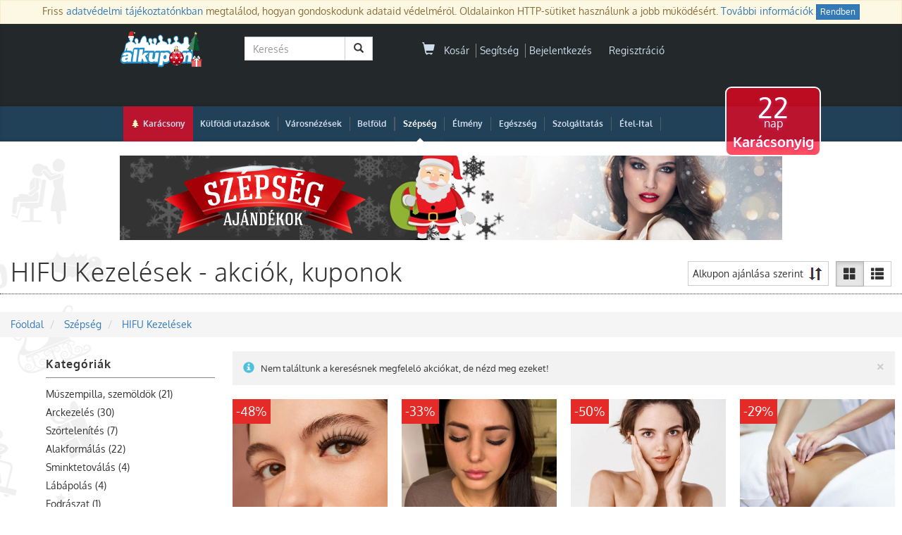

--- FILE ---
content_type: text/html; charset=UTF-8;
request_url: https://www.alkupon.hu/szepseg/hifu/
body_size: 20206
content:

<!DOCTYPE html>
<html lang="hu" xmlns:fb="http://ogp.me/ns/fb#" xmlns:og="http://ogp.me/ns#">
  <head>
	<meta charset="utf-8">
	<meta http-equiv="X-UA-Compatible" content="IE=edge">
	<meta name="viewport" content="width=device-width, initial-scale=1, minimum-scale=1, maximum-scale=1, user-scalable=no">
	<meta name="description" content="HIFU Kezelések akciós kuponok 50-90% kedvezménnyel. Kattints és válogass a legjobb ajánlatok között az Alkuponon!. Kattints és válogass a legjobb ajánlatok között az Alkuponon!">
	<meta property="og:site_name" content="Alkupon"/>
	<meta property="og:title" content="HIFU Kezelések - akciók, kuponok | Alkupon"/>
	<meta property="og:type" content="article"/>
	<meta property="og:image" content="https://d15mklhr2zeoi2.cloudfront.net/css/i/logo.png"/>
	<meta property="og:url" content="https://www.alkupon.hu//"/>
	<meta property="og:description" content="HIFU Kezelések akciós kuponok 50-90% kedvezménnyel. Kattints és válogass a legjobb ajánlatok között az Alkuponon!. Kattints és válogass a legjobb ajánlatok között az Alkuponon!"/>
	<meta property="fb:app_id" content="251206338246296"/>
	<meta name="google-adsense-account" content="ca-pub-1927233914242587">



	
	<title>HIFU Kezelések - akciók, kuponok | Alkupon</title>
	<link rel="shortcut icon" href="/static/icon/favicon.ico" />

	<!-- Bootstrap -->
	
	<link rel="stylesheet" href="https://di614szdundyk.cloudfront.net/lib/bootstrap/css/bootstrap.min.css" media="all">
	<noscript><link rel="stylesheet" href="https://di614szdundyk.cloudfront.net/lib/bootstrap/css/bootstrap.min.css"></noscript>

	
	<!-- HTML5 Shim and Respond.js IE8 support of HTML5 elements and media queries -->
	<!-- WARNING: Respond.js doesn't work if you view the page via file:// -->
	<!--[if lt IE 9]>
	  <script src="https://oss.maxcdn.com/libs/html5shiv/3.7.0/html5shiv.js"></script>
	  <script src="https://oss.maxcdn.com/libs/respond.js/1.4.2/respond.min.js"></script>
	<![endif]-->

		  <link rel="preload" href="https://di614szdundyk.cloudfront.net/css/compressed.css?v=944" as="style" onload="this.onload=null;this.rel='stylesheet'" />
	  <noscript><link rel="stylesheet" href="https://di614szdundyk.cloudfront.net/css/compressed.css?v=944"></noscript>
	    <script>
		!function(t){"use strict";t.loadCSS||(t.loadCSS=function(){});var e=loadCSS.relpreload={};if(e.support=function(){var e;try{e=t.document.createElement("link").relList.supports("preload")}catch(t){e=!1}return function(){return e}}(),e.bindMediaToggle=function(t){var e=t.media||"all";function a(){t.media=e}t.addEventListener?t.addEventListener("load",a):t.attachEvent&&t.attachEvent("onload",a),setTimeout(function(){t.rel="stylesheet",t.media="only x"}),setTimeout(a,3e3)},e.poly=function(){if(!e.support())for(var a=t.document.getElementsByTagName("link"),n=0;n<a.length;n++){var o=a[n];"preload"!==o.rel||"style"!==o.getAttribute("as")||o.getAttribute("data-loadcss")||(o.setAttribute("data-loadcss",!0),e.bindMediaToggle(o))}},!e.support()){e.poly();var a=t.setInterval(e.poly,500);t.addEventListener?t.addEventListener("load",function(){e.poly(),t.clearInterval(a)}):t.attachEvent&&t.attachEvent("onload",function(){e.poly(),t.clearInterval(a)})}"undefined"!=typeof exports?exports.loadCSS=loadCSS:t.loadCSS=loadCSS}("undefined"!=typeof global?global:this);
	</script>

	
	
		

 

	
					<link rel="canonical" href="https://www.alkupon.hu/szepseg/hifu/">
		       
    <script type="text/javascript">var SUBDOMAIN= 'www';</script>
	<script type="text/javascript">var ISMOBILE=0;</script>
    <script type="text/javascript">var WEB_ROOT	= '';</script>
    <script type="text/javascript">var LOGINUID	= 0;</script>
    <script type="text/javascript">var PP_MIN_AMOUNT = 3000;</script>
    <script type="text/javascript">var campaign = 0;</script>
    
			<script type="text/javascript">var campaign_market = 0;</script>
	   
	<script type="text/javascript">var basket_delivery_enable = 'enable';</script>
    <script type="text/javascript">var basket_popup_enable = 0;</script>
    <script type="text/javascript">var StickerCollect = 0;</script>


	
     
			

<!-- Facebook Pixel Code -->
<script>
!function(f,b,e,v,n,t,s){if(f.fbq)return;n=f.fbq=function(){n.callMethod?
n.callMethod.apply(n,arguments):n.queue.push(arguments)};if(!f._fbq)f._fbq=n;
n.push=n;n.loaded=!0;n.version='2.0';n.queue=[];t=b.createElement(e);t.async=!0;
t.src=v;s=b.getElementsByTagName(e)[0];s.parentNode.insertBefore(t,s)}(window,
document,'script','https://connect.facebook.net/en_US/fbevents.js');

fbq('init', '366568630211414');
fbq('track', "PageView");
</script>
<!-- End Facebook Pixel Code -->




		
<!-- Global site tag (gtag.js) - Google Analytics -->
<script async src="https://www.googletagmanager.com/gtag/js?id=G-JVW4MCYP8P"></script>
<script>
  window.dataLayer = window.dataLayer || [];
  function gtag(){dataLayer.push(arguments);}
  gtag('js', new Date());

  gtag('config', 'G-JVW4MCYP8P');
  gtag('config', 'AW-974069828');

  // gtag('set', 'ads_data_redaction', true); // пример настройки
  // gtag('set', 'allow_google_signals', false); // пример настройки

  // // Явно инициализируем Google Ads
  // gtag('set', 'conversion_ids', ['AW-974069828']);

</script>


<script>var google_consent=1;
  gtag('consent', 'default', {
     'ad_storage': 'denied',
     'ad_user_data': 'denied',
     'ad_personalization': 'denied',
     'analytics_storage': 'denied'
  });

  
      gtag('consent', 'update', {
         'ad_storage': 'granted',
         'ad_user_data': 'granted',
         'ad_personalization': 'granted',
         'analytics_storage': 'granted'
      });



           

      </script> 







		
	  	

	
	 
	<!--{#include head_oneclick}-->
	
	<!--{#include personize}-->
	
  </head>
  <body class="hatter_szepseg_fluid"  >
	 <!-- Google Tag Manager (noscript) -->
<noscript><iframe src="https://www.googletagmanager.com/ns.html?id=G-JVW4MCYP8P" height="0" width="0" style="display:none;visibility:hidden"></iframe></noscript>
<!-- End Google Tag Manager (noscript) --> 	 <div id="pagemasker"></div><div id="dialog"></div>

			
<!-- Facebook Pixel Code -->
<noscript><img height="1" width="1" style="display:none" alt=""
src="https://www.facebook.com/tr?id=366568630211414&ev=PageView&noscript=1"
/></noscript>
<!-- End Facebook Pixel Code -->

	
	
				
	
	
	
	
	


<div id="cookie_popup_wrap" class="null_radius">
	<p class="alert alert-warning" role="alert">
		<span>Friss <a href="/adatvedelem.html" title="Adatkezelési tájékoztató" target="_blank">adatvédelmi tájékoztatónkban</a> megtalálod, hogyan gondoskodunk adataid védelméről. Oldalainkon HTTP-sütiket használunk a jobb működésért. <a href="https://www.alkupon.hu/adatvedelem.html#at2" target="_blank">További információk</a></span>
		<a href="javascript:void(0);" onclick="$('#cookie_popup_wrap').slideUp(); $.cookie('cookie_popup', '1', { expires: 9999, path:'/', domain:'alkupon.hu' }); return false" class="btn btn-primary btn-xs">Rendben</a>
	</p>
</div>




<section id="top-bar" class="site-masthead search-row" style="padding-bottom:45px; ">
    <div class="container">
	
		
	
	
             	
<div class="top-bar row null_radius">
	<div class="col-md-2 logo">
		<a href="/" title="Alkupon | Legyen szép napod!"><img src="https://d2d78mwxsyt9wx.cloudfront.net/img/campaigns/2015_karacsony/logo.png" alt="Legyen szép napod!" style="width:117px" /></a>
	</div>
	
  
  	<div class="col-md-3">
	  			<div id="interactive-search-box">
		<form class="navbar-form navbar-left deal-search" role="search" id="block_side_search_form" action="/kereses/" method="get" autocomplete="off">
		 <div class="input-group">
			<input type="text" id="search_text" name="keyword" class="form-control" placeholder="Keresés" />
			<span class="input-group-btn">
				<button class="btn btn-default" type="submit"><span class="glyphicon glyphicon-search" style="margin-right:0"></span></button>
			</span>
		  </div>
		</form>

				<div class="search_result_wrap">
			<input type="hidden" id="search_siteroot" value="https://www.alkupon.hu/a/" />

			<div id="dealWrapSearch" class="dealBlockList">
			   
				<div class="dealBlockHover dealBlockSearchFake">
				 <a class="deal-link" href="#" title="" onclick="">
				  <div class="thumbnail">
					<img src="/static/img/one_px.jpg?v=1" alt="" />
					<div class="caption">
						<h3>&nbsp;</h3>
						<p class="deal-price text-right">
							<span class="market-price"><s></s></span>
							<span class="team-price"></span>
						</p>
					</div>
				  </div>
				 </a>
				</div>
			</div>

			<div class="search_result_others">
				Top <span id="search_hit_placeholder">10</span> megjelent Alkupon<br/>
				<a id="search_result_all" href="Javascript:void(0);">Lásd mind a(z) <span id="search_hit_all_placeholder">100</span> ajánlatot a "<span id="search_keyword_placeholder"></span>" kulcsszóra</a>
				<input type="hidden" id="last_relevant_keyword" />
			</div>
		</div>
	</div>
	  	</div>
	
	<div class="col-md-5">
		
<ul class="list-inline account-widget pull-right notlogged">
	
		
	<li id="headerCart">
		<a href="/kosar" onclick="sendGAEvent( 'Basket header', 'Buy', '');">
	<span class="glyphicon glyphicon-shopping-cart">
	  	</span> 
	&nbsp;Kosár
</a>

	</li>
	<li><a href="/kapcsolat.html">Segítség</a></li>
	<li><a href="/account/login.php">Bejelentkezés</a></li>
	<li style="margin-left:10px;border-left:none;"><a href="/account/signup.php">Regisztráció</a></li>
</ul>



	</div>
	
	<div class="col-md-2">
			
			
<!--<a href="/karacsony/" title="Karácsonyi Vásár!" style="display:block; text-decoration:none; color:#f1f1f1; text-align:center">
	<div style="background-color:#bd0b2f; width:224px; height:159px; padding-top:25px">
		<span style="font-size:20px;">Kellemes Karácsonyi</span><br>
		<span style="font-size:24px">Ünnepeket Kíván</span><br>
		<span style="font-size:34px; line-height:34px">az Alkupon!</span>
	</div>
</a>-->



			
	</div>

  
</div>           </div>
</section>

<div id="top-menu" class="site-masthead">
    <div class="container">
		

<nav class="top-nav" style="position:relative;">


	<ul class="nav navbar-nav campnav">



		


				<li class="top-nav-tab" style="margin-right:0; background-color:inherit;padding-left:5px">
			<a class="top-nav-item karacsony" href="/karacsony/" style="background-color: #ff001eb0 !important;"><span
					style="color:#FAF9C0" class="glyphicon glyphicon-tree-conifer"></span>Karácsony</a>
		</li>

		
		
			
		<li class="top-nav-tab first-tab" style="margin-right:0;padding-left:10px">
			<a class="top-nav-item "
				title="Külföldi utazás" href="/kulfoldi-utazas/">Külföldi utazások</a>
		</li>
		<li class="nav-divider hidden-xs">|</li>


		
		<li class="top-nav-tab first-tab" style="margin-right:0;padding-left:10px">
			<a class="top-nav-item "
				href="/varosnezesek/">Városnézések</a>
		</li>
		<li class="nav-divider hidden-xs">|</li>
		


		
		


				<li class="top-nav-tab first-tab" style="margin-right:0;padding-left:10px">
			<a class="top-nav-item " href="/utazas/"
				title="Belföldi wellness kupon, akciók">Belföld</a>
		</li>

		<li class="nav-divider hidden-xs">|</li>
		

		
		
		
		
	




		
	

		
		

		
		

		


		
		
		
								<li class="nav-divider hidden-xs">|</li>


		
										<li class="top-nav-tab ">
			<a class="top-nav-item active"
				href="/szepseg/" title="Szépség akciók és kuponok" style="">

				
				Szépség
				
			</a>
		</li>
		<li class="nav-divider hidden-xs">|</li>
										<li class="top-nav-tab ">
			<a class="top-nav-item "
				href="/elmeny/" title="Élmény akciók és kuponok" style="">

				
				Élmény
				
			</a>
		</li>
		<li class="nav-divider hidden-xs">|</li>
						<li class="top-nav-tab ">
			<a class="top-nav-item "
				href="/egeszseg/" title="Egészség akciók és kuponok" style="">

				
				Egészség
				
			</a>
		</li>
		<li class="nav-divider hidden-xs">|</li>
						<li class="top-nav-tab ">
			<a class="top-nav-item "
				href="/szolgaltatasok/" title="Szolgáltatás akciók és kuponok" style="">

				
				Szolgáltatás
				
			</a>
		</li>
		<li class="nav-divider hidden-xs">|</li>
						<li class="top-nav-tab ">
			<a class="top-nav-item "
				href="/etel-ital/" title="Étel-Ital akciók és kuponok" style="">

				
				Étel-Ital
				
			</a>
		</li>
		<li class="nav-divider hidden-xs">|</li>
														


		



		

		






		
		
		
	</ul>

		
	<div class="vissaora"
		style="position: absolute;    width: 136px;    padding: 5px;    right: -55px;    text-align: center;    background-color:#ff001eb0 !important;   color: #fff;    top: -28px; border:2px solid #fff; border-radius:9px; font-family:'Trebuchet MS';z-index:10;text-shadow: 0px 2px 5px #D92870;cursor:pointer;">
		<p style="margin:0;font-size:40px;line-height: 45px;margin-bottom: 12px;">22<span
				style="font-size: 16px;display:block;line-height: 0px;">nap</span>
		</p>
		<p style="margin:0;font-weight:bold;font-size:20px">Karácsonyig</p>
	</div>
	


</nav>    </div>
</div>



<section class="container-fluid" id="page-content" >
	<div class="row">

		




	<div class="hidden-xs col-md-12 campaign_banner" style="margin:0px 0 10px;text-align:center;">
	    
		<a href="#" title="Karácsonyi Vásár Szépség -90%" target="_blank">
	   			<img src="https://d2d78mwxsyt9wx.cloudfront.net/img/campaigns/2017_karacsony/banners/banner-szepseg.jpg" alt="Karácsonyi Vásár Szépség -90%" width="940" height="120" />
	    
		</a>
	   
	   	</div>



<div class="col-md-12 pad-xs-lr-5 categoryHeader">
  <h1>HIFU Kezelések - akciók, kuponok</h1>


  

  <div class="btn-group btn-group-lg cat_view categoryView">
	<button type="button" id="blockView" class="btn btn-default active" title="Normál nézet" ><span class="glyphicon glyphicon-th-large"></span></button>
	<button type="button" id="listView" class="btn btn-default " title="Lista nézet"><span class="glyphicon glyphicon-th-list"></span></button>
  </div>

  <div id="deal_order" class="select-wrap pull-right">
	<select id="sort_orderby">
		<option value="default">Alkupon ajánlása szerint</option>
		<option value="new">Legújabbak elől</option>
		<option value="increasing">Ár szerint növekvően</option>
		<option value="decreasing">Ár szerint csökkenően</option>
	</select>
  </div>  
  <div class="clear"></div>
</div>



<div class="clear"></div>
<ol itemscope itemtype="http://schema.org/BreadCrumbList" class="breadcrumb null_radius">

	<li itemprop="itemListElement" class="bclink" itemscope itemtype="http://schema.org/ListItem">
		<a itemprop="item" href="/" title="Főoldal">
		<span itemprop="name">Főoldal</span></a>
		<meta itemprop="position" style="display:none;" content="1" />
	</li>

   	<li itemprop="itemListElement" class="bclink" itemscope itemtype="http://schema.org/ListItem">
		<a itemprop="item" href="https://www.alkupon.hu/szepseg/" title="Szépség">
		<span itemprop="name">Szépség</span></a>
		<meta itemprop="position" style="display:none;" content="2" />
	</li>
   	<li itemprop="itemListElement" class="bclink" itemscope itemtype="http://schema.org/ListItem">
		<a itemprop="item" href="https://www.alkupon.hu/szepseg/hifu/" title="HIFU Kezelések">
		<span itemprop="name">HIFU Kezelések</span></a>
		<meta itemprop="position" style="display:none;" content="3" />
	</li>
   
</ol>




<div class="col-sm-4 col-md-3 pad-xs-lr-5 sidebar normal-sidebar fluid-sidebar">

  
	
		
			<div id="nodeCategoryNav-7" class="sidebarNav sidebarNavNodes sidebarNavSimple">
	<h4>
		<a href="/szepseg/" title="Összes Szépség akció">Kategóriák</a>
	
	</h4>

    
			<ul class="sub-category-list" >
		


	   		<li class=" catnode_51">
			<span class="cat-name ">
								<a href="/szepseg/muszempilla-szemoldok/" title="Műszempilla, szemöldök akciók">Műszempilla, szemöldök (21)</a>
			</span>
		</li>
	   		<li class=" catnode_50">
			<span class="cat-name ">
								<a href="/szepseg/arckezeles/" title="Arckezelés akciók">Arckezelés (30)</a>
			</span>
		</li>
	   		<li class=" catnode_57">
			<span class="cat-name ">
								<a href="/szepseg/szortelenites/" title="Szőrtelenítés akciók">Szőrtelenítés (7)</a>
			</span>
		</li>
	   		<li class=" catnode_56">
			<span class="cat-name ">
								<a href="/szepseg/alakformalas/" title="Alakformálás akciók">Alakformálás (22)</a>
			</span>
		</li>
	   		<li class=" catnode_457">
			<span class="cat-name ">
								<a href="/szepseg/sminktetovalas/" title="Sminktetoválás akciók">Sminktetoválás (4)</a>
			</span>
		</li>
	   		<li class=" catnode_53">
			<span class="cat-name ">
								<a href="/szepseg/labapolas/" title="Lábápolás akciók">Lábápolás (4)</a>
			</span>
		</li>
	   		<li class=" catnode_54">
			<span class="cat-name ">
								<a href="/szepseg/fodraszat/" title="Fodrászat akciók">Fodrászat (1)</a>
			</span>
		</li>
	   		<li class=" catnode_275">
			<span class="cat-name ">
								<a href="/szepseg/esztetikai-kezeles/" title="Esztétikai kezelés akciók">Esztétikai kezelés (1)</a>
			</span>
		</li>
	   	</ul>
</div>
	
			<!--{#include navigations_tree_prices}-->
	
  	
</div>

<div id="dealWrap" class="col-sm-8 col-md-9  normal-deal-wrap">


  	

<div class="alert alert-warning alert-dismissible stream_feedback" role="alert">
	<button type="button" class="close" data-dismiss="alert"><span aria-hidden="true">&times;</span><span class="sr-only">Bezár</span></button>
	<span class="glyphicon glyphicon-info-sign"></span>
      

		<p class="msg">Nem találtunk a keresésnek megfelelő akciókat, de nézd meg ezeket!</p>

	


   </div>

  

  
  





  <div id="dealBlockWrap">
	 

		  <div class="col-md-3 dealBlock dealBlockHover dealBlockMiddle    ">
		<input type="hidden" class="default_order" value="0" />
		<input type="hidden" class="hprice" value="6700" />
		<input type="hidden" class="begin_time" value="1764543600" />
				

	
	
 
 <div class="deal-link " title="KARÁCSONY! 1D, 2D vagy 3D műszempilla-építés az Image MakeUp Tattoo szalonban">
  <figure class="thumbnail fluid">
  	<div class="deal-img-wrap">
	   	   		<span class="deal-discount">-48%</span>
	   		<a href="https://www.alkupon.hu/karacsony-1d-2d-vagy-3d-muszempilla-epites-az-image-makeup-tattoo-szalonban/45568/" onclick="sendGAEvent( 'Deal', 'Click', '45568');" title="KARÁCSONY! 1D, 2D vagy 3D műszempilla-építés az Image MakeUp Tattoo szalonban">
		   			<img src="https://static.alkupon.hu/deal/img/v2/sbox/static/galleries/2024/1024/17297877552970.jpg" alt="KARÁCSONY! 1D, 2D vagy 3D műszempilla-építés az Image MakeUp Tattoo szalonban" class="" width="344" height="246" />
		   		</a>
	</div>
	<figcaption class="caption">
		<a href="https://www.alkupon.hu/karacsony-1d-2d-vagy-3d-muszempilla-epites-az-image-makeup-tattoo-szalonban/45568/" onclick="sendGAEvent( 'Deal', 'Click', '45568');" title="KARÁCSONY! 1D, 2D vagy 3D műszempilla-építés az Image MakeUp Tattoo szalonban">
			<h3>
			   				KARÁCSONY! 1D, 2D vagy 3D műszempilla-építés az Image MakeUp Tattoo szalonban			</h3>

		   			<p class="merchant-name" title="Babócs Tünde / Image MakeUp Tattoo">Babócs Tünde / Image MakeUp Tattoo</p>
		   		   
		   			<p class="deal-location" title="1201 Budapest Magyarok Nagyasszonya tér 15.">
				<span class="glyphicon glyphicon-map-marker"></span>
				<span class="deal-location-name">1201 Budapest Magyarok Nagyasszonya tér 15.</span>
				
			</p>
			
					   
		   
		   			<p class="deal-price text-right">
								   

					
																				
											<!--{if $deal['market_price'] > $deal_price}-->
											<span class="market-price">13.000 Ft</span>
																						
											
										
										
				   
				   
				   				

												<span class="team-price">6.700 Ft</span>
							</p>
		   <!--{/if}-->
		</a>

	   
	</figcaption>
  </figure>
 </div>
	  </div>  
		  <div class="col-md-3 dealBlock dealBlockHover dealBlockMiddle    ">
		<input type="hidden" class="default_order" value="1" />
		<input type="hidden" class="hprice" value="10000" />
		<input type="hidden" class="begin_time" value="1764543600" />
				

	
	
 
 <div class="deal-link " title="KARÁCSONY! 3D-6D műszempilla építése UV-technikával a Corvin sétánynál">
  <figure class="thumbnail fluid">
  	<div class="deal-img-wrap">
	   	   		<span class="deal-discount">-33%</span>
	   		<a href="https://www.alkupon.hu/karacsony-3d-6d-muszempilla-epitese-uv-technikaval-a-corvin-setanynal-levo-miracolo-szepsegszalonban/45517/" onclick="sendGAEvent( 'Deal', 'Click', '45517');" title="KARÁCSONY! 3D-6D műszempilla építése UV-technikával a Corvin sétánynál">
		   			<img src="https://static.alkupon.hu/deal/img/v2/sbox/static/galleries/2025/0310/17416190562811.jpg" alt="KARÁCSONY! 3D-6D műszempilla építése UV-technikával a Corvin sétánynál" class="" width="344" height="246" />
		   		</a>
	</div>
	<figcaption class="caption">
		<a href="https://www.alkupon.hu/karacsony-3d-6d-muszempilla-epitese-uv-technikaval-a-corvin-setanynal-levo-miracolo-szepsegszalonban/45517/" onclick="sendGAEvent( 'Deal', 'Click', '45517');" title="KARÁCSONY! 3D-6D műszempilla építése UV-technikával a Corvin sétánynál">
			<h3>
			   				KARÁCSONY! 3D-6D műszempilla építése UV-technikával a Corvin sétánynál			</h3>

		   			<p class="merchant-name" title="Hudacsek Ágnes - Miracolo Szépségszalon">Hudacsek Ágnes - Miracolo Szépségszalon</p>
		   		   
		   			<p class="deal-location" title="1087 Budapest Nagytemplom utca 27.">
				<span class="glyphicon glyphicon-map-marker"></span>
				<span class="deal-location-name">1087 Budapest Nagytemplom utca 27.</span>
				
			</p>
			
					   
		   
		   			<p class="deal-price text-right">
								   

					
																				
											<!--{if $deal['market_price'] > $deal_price}-->
											<span class="market-price">15.000 Ft</span>
																						
											
										
										
				   
				   
				   				

												<span class="team-price">10.000 Ft</span>
							</p>
		   <!--{/if}-->
		</a>

	   
	</figcaption>
  </figure>
 </div>
	  </div>  
		  <div class="col-md-3 dealBlock dealBlockHover dealBlockMiddle    ">
		<input type="hidden" class="default_order" value="2" />
		<input type="hidden" class="hprice" value="1260" />
		<input type="hidden" class="begin_time" value="1717365600" />
				

	
	
 
 <div class="deal-link " title="45 perces bőrfeszesítő ultrahangos kezelés comb, áll vagy arc területére az Image MakeUp Tattoo szalonban">
  <figure class="thumbnail fluid">
  	<div class="deal-img-wrap">
	   	   		<span class="deal-discount">-50%</span>
	   		<a href="https://www.alkupon.hu/45-perces-borfeszesito-ultrahangos-kezeles-comb-all-vagy-arc-teruletere-az-image-makeup-tattoo-szalonban/44550/" onclick="sendGAEvent( 'Deal', 'Click', '44550');" title="45 perces bőrfeszesítő ultrahangos kezelés comb, áll vagy arc területére az Image MakeUp Tattoo szalonban ">
		   			<img src="https://static.alkupon.hu/deal/img/v2/sbox/static/galleries/2024/1024/17297787354753.jpg" alt="45 perces bőrfeszesítő ultrahangos kezelés comb, áll vagy arc területére az Image MakeUp Tattoo szalonban" class="" width="344" height="246" />
		   		</a>
	</div>
	<figcaption class="caption">
		<a href="https://www.alkupon.hu/45-perces-borfeszesito-ultrahangos-kezeles-comb-all-vagy-arc-teruletere-az-image-makeup-tattoo-szalonban/44550/" onclick="sendGAEvent( 'Deal', 'Click', '44550');" title="45 perces bőrfeszesítő ultrahangos kezelés comb, áll vagy arc területére az Image MakeUp Tattoo szalonban ">
			<h3>
			   				45 perces bőrfeszesítő ultrahangos kezelés comb, áll vagy arc területére az Image MakeUp Tattoo szalonban 			</h3>

		   			<p class="merchant-name" title="Babócs Tünde / Image MakeUp Tattoo">Babócs Tünde / Image MakeUp Tattoo</p>
		   		   
		   			<p class="deal-location" title="1201 Budapest Magyarok Nagyasszonya tér 15.">
				<span class="glyphicon glyphicon-map-marker"></span>
				<span class="deal-location-name">1201 Budapest Magyarok Nagyasszonya tér 15.</span>
				
			</p>
			
					   
		   
		   			<p class="deal-price text-right">
								   

					
																				
											<!--{if $deal['market_price'] > $deal_price}-->
											<span class="market-price">9.900 Ft</span>
																						
											
										
										
				   
				   
				   				

												<span class="team-price">4.950 Ft</span>
							</p>
		   <!--{/if}-->
		</a>

	   
	</figcaption>
  </figure>
 </div>
	  </div>  
		  <div class="col-md-3 dealBlock dealBlockHover dealBlockMiddle    ">
		<input type="hidden" class="default_order" value="3" />
		<input type="hidden" class="hprice" value="9990" />
		<input type="hidden" class="begin_time" value="1764543600" />
				

	
	
 
 <div class="deal-link " title="KARÁCSONY! 60 perces nyirok drenázs, keringésjavító, alakformáló masszázs a Relax Spa szalonban">
  <figure class="thumbnail fluid">
  	<div class="deal-img-wrap">
	   	   		<span class="deal-discount">-29%</span>
	   		<a href="https://www.alkupon.hu/karacsony-60-perces-nyirok-drenazs-keringesjavito-alakformalo-masszazs-a-relax-spa-szalonban/45606/" onclick="sendGAEvent( 'Deal', 'Click', '45606');" title="KARÁCSONY! 60 perces nyirok drenázs, keringésjavító, alakformáló masszázs a Relax Spa szalonban">
		   			<img src="https://static.alkupon.hu/deal/img/v2/sbox/static/galleries/2024/1117/17318602187413.jpg" alt="KARÁCSONY! 60 perces nyirok drenázs, keringésjavító, alakformáló masszázs a Relax Spa szalonban" class="" width="344" height="246" />
		   		</a>
	</div>
	<figcaption class="caption">
		<a href="https://www.alkupon.hu/karacsony-60-perces-nyirok-drenazs-keringesjavito-alakformalo-masszazs-a-relax-spa-szalonban/45606/" onclick="sendGAEvent( 'Deal', 'Click', '45606');" title="KARÁCSONY! 60 perces nyirok drenázs, keringésjavító, alakformáló masszázs a Relax Spa szalonban">
			<h3>
			   				KARÁCSONY! 60 perces nyirok drenázs, keringésjavító, alakformáló masszázs a Relax Spa szalonban			</h3>

		   			<p class="merchant-name" title="Relax Spa Életmód és Fogyasztóközpont">Relax Spa Életmód és Fogyasztóközpont</p>
		   		   
		   			<p class="deal-location" title="Fazekas utca 22 Budapest 1027">
				<span class="glyphicon glyphicon-map-marker"></span>
				<span class="deal-location-name">Fazekas utca 22 Budapest 1027</span>
				
			</p>
			
					   
		   
		   			<p class="deal-price text-right">
								   

					
																				
											<!--{if $deal['market_price'] > $deal_price}-->
											<span class="market-price">14.000 Ft</span>
																						
											
										
										
				   
				   
				   				

												<span class="team-price">9.990 Ft</span>
							</p>
		   <!--{/if}-->
		</a>

	   
	</figcaption>
  </figure>
 </div>
	  </div>  
		  <div class="col-md-3 dealBlock dealBlockHover dealBlockMiddle    ">
		<input type="hidden" class="default_order" value="4" />
		<input type="hidden" class="hprice" value="5390" />
		<input type="hidden" class="begin_time" value="1762297200" />
				

	
	
 
 <div class="deal-link " title="Anti-aging kezelés bio olajokkal">
  <figure class="thumbnail fluid">
  	<div class="deal-img-wrap">
	   	   		<span class="deal-discount">-35%</span>
	   		<a href="https://www.alkupon.hu/anti-aging-kezeles-orvosi-tisztasagu-bio-olajokkal-az-avatar-szepsegszalonban/45470/" onclick="sendGAEvent( 'Deal', 'Click', '45470');" title="Anti-aging kezelés bio olajokkal">
		   			<img src="https://static.alkupon.hu/deal/img/v2/sbox/static/galleries/2024/1024/17297923155572.jpg" alt="Anti-aging kezelés bio olajokkal" class="" width="344" height="246" />
		   		</a>
	</div>
	<figcaption class="caption">
		<a href="https://www.alkupon.hu/anti-aging-kezeles-orvosi-tisztasagu-bio-olajokkal-az-avatar-szepsegszalonban/45470/" onclick="sendGAEvent( 'Deal', 'Click', '45470');" title="Anti-aging kezelés bio olajokkal">
			<h3>
			   				Anti-aging kezelés bio olajokkal			</h3>

		   			<p class="merchant-name" title="Avatar Szépségszalon">Avatar Szépségszalon</p>
		   		   
		   			<p class="deal-location" title="1114 Budapest Bartók Béla út 66">
				<span class="glyphicon glyphicon-map-marker"></span>
				<span class="deal-location-name">1114 Budapest Bartók Béla út 66</span>
				
			</p>
			
					   
		   
		   			<p class="deal-price text-right">
								   

					
																				
											<!--{if $deal['market_price'] > $deal_price}-->
											<span class="market-price">25.990 Ft</span>
																						
											
										
										
				   
				   
				   				

												<span class="team-price">16.990 Ft</span>
							</p>
		   <!--{/if}-->
		</a>

	   
	</figcaption>
  </figure>
 </div>
	  </div>  
		  <div class="col-md-3 dealBlock dealBlockHover dealBlockMiddle    ">
		<input type="hidden" class="default_order" value="5" />
		<input type="hidden" class="hprice" value="13200" />
		<input type="hidden" class="begin_time" value="1764543600" />
				

	
	
 
 <div class="deal-link " title="KARÁCSONY! Alsó vagy felső szemkontúr-tetoválás a csábító tekintetért">
  <figure class="thumbnail fluid">
  	<div class="deal-img-wrap">
	   	   		<span class="deal-discount">-56%</span>
	   		<a href="https://www.alkupon.hu/karacsony-also-vagy-felso-szemkontur-tetovalas-a-csabito-tekintetert-az-image-makeup-tattoo-szalonban/45570/" onclick="sendGAEvent( 'Deal', 'Click', '45570');" title="KARÁCSONY! Alsó vagy felső szemkontúr-tetoválás a csábító tekintetért">
		   			<img src="https://static.alkupon.hu/deal/img/v2/sbox/static/galleries/2024/1024/17297775761550.jpg" alt="KARÁCSONY! Alsó vagy felső szemkontúr-tetoválás a csábító tekintetért" class="" width="344" height="246" />
		   		</a>
	</div>
	<figcaption class="caption">
		<a href="https://www.alkupon.hu/karacsony-also-vagy-felso-szemkontur-tetovalas-a-csabito-tekintetert-az-image-makeup-tattoo-szalonban/45570/" onclick="sendGAEvent( 'Deal', 'Click', '45570');" title="KARÁCSONY! Alsó vagy felső szemkontúr-tetoválás a csábító tekintetért">
			<h3>
			   				KARÁCSONY! Alsó vagy felső szemkontúr-tetoválás a csábító tekintetért			</h3>

		   			<p class="merchant-name" title="Babócs Tünde / Image MakeUp Tattoo">Babócs Tünde / Image MakeUp Tattoo</p>
		   		   
		   			<p class="deal-location" title="1201 Budapest Magyarok Nagyasszonya tér 15.">
				<span class="glyphicon glyphicon-map-marker"></span>
				<span class="deal-location-name">1201 Budapest Magyarok Nagyasszonya tér 15.</span>
				
			</p>
			
					   
		   
		   			<p class="deal-price text-right">
								   

					
																				
											<!--{if $deal['market_price'] > $deal_price}-->
											<span class="market-price">30.000 Ft</span>
																						
											
										
										
				   
				   
				   				

												<span class="team-price">13.200 Ft</span>
							</p>
		   <!--{/if}-->
		</a>

	   
	</figcaption>
  </figure>
 </div>
	  </div>  
		  <div class="col-md-3 dealBlock dealBlockHover dealBlockMiddle    ">
		<input type="hidden" class="default_order" value="6" />
		<input type="hidden" class="hprice" value="7370" />
		<input type="hidden" class="begin_time" value="1731279600" />
				

	
	
 
 <div class="deal-link " title="5 alkalom Hypoxi tréning és hullámmasszázs a budai Százszorszép Szalonban">
  <figure class="thumbnail fluid">
  	<div class="deal-img-wrap">
	   	   		<span class="deal-discount">-19%</span>
	   		<a href="https://www.alkupon.hu/5-alkalom-hypoxi-trening-es-hullammasszazs-a-budai-szazszorszep-szalonban/44807/" onclick="sendGAEvent( 'Deal', 'Click', '44807');" title="5 alkalom Hypoxi tréning és hullámmasszázs a budai Százszorszép Szalonban">
		   			<img src="https://static.alkupon.hu/deal/img/v2/sbox/static/galleries/2022/0827/16615866553070.jpg" alt="5 alkalom Hypoxi tréning és hullámmasszázs a budai Százszorszép Szalonban" class="" width="344" height="246" />
		   		</a>
	</div>
	<figcaption class="caption">
		<a href="https://www.alkupon.hu/5-alkalom-hypoxi-trening-es-hullammasszazs-a-budai-szazszorszep-szalonban/44807/" onclick="sendGAEvent( 'Deal', 'Click', '44807');" title="5 alkalom Hypoxi tréning és hullámmasszázs a budai Százszorszép Szalonban">
			<h3>
			   				5 alkalom Hypoxi tréning és hullámmasszázs a budai Százszorszép Szalonban			</h3>

		   			<p class="merchant-name" title="Százszorszép Szalon">Százszorszép Szalon</p>
		   		   
		   			<p class="deal-location" title="1022 Budapest Bimbó út 9.">
				<span class="glyphicon glyphicon-map-marker"></span>
				<span class="deal-location-name">1022 Budapest Bimbó út 9.</span>
				
			</p>
			
					   
		   
		   			<p class="deal-price text-right">
								   

					
																				
											<!--{if $deal['market_price'] > $deal_price}-->
											<span class="market-price">36.000 Ft</span>
																						
											
										
										
				   
				   
				   				

												<span class="team-price">29.000 Ft</span>
							</p>
		   <!--{/if}-->
		</a>

	   
	</figcaption>
  </figure>
 </div>
	  </div>  
		  <div class="col-md-3 dealBlock dealBlockHover dealBlockMiddle    ">
		<input type="hidden" class="default_order" value="7" />
		<input type="hidden" class="hprice" value="7500" />
		<input type="hidden" class="begin_time" value="1764543600" />
				

	
	
 
 <div class="deal-link " title="KARÁCSONY! Hibrid terápia peptidekkel a lifting hatásért, arc- nyak- és dekoltázskezelés az Angyali Érintésben">
  <figure class="thumbnail fluid">
  	<div class="deal-img-wrap">
	   	   		<span class="deal-discount">-69%</span>
	   		<a href="https://www.alkupon.hu/karacsony-hibrid-terapia-peptidekkel-a-lifting-hatasert-arc--nyak-es-dekoltazskezeles-az-angyali-erintes-szepsegszalonban/45489/" onclick="sendGAEvent( 'Deal', 'Click', '45489');" title="KARÁCSONY! Hibrid terápia peptidekkel a lifting hatásért, arc-, nyak- és dekoltázskezelés">
		   			<img src="https://static.alkupon.hu/deal/img/v2/sbox/static/galleries/2024/1024/17297925381053.jpg" alt="KARÁCSONY! Hibrid terápia peptidekkel a lifting hatásért, arc- nyak- és dekoltázskezelés az Angyali Érintésben" class="" width="344" height="246" />
		   		</a>
	</div>
	<figcaption class="caption">
		<a href="https://www.alkupon.hu/karacsony-hibrid-terapia-peptidekkel-a-lifting-hatasert-arc--nyak-es-dekoltazskezeles-az-angyali-erintes-szepsegszalonban/45489/" onclick="sendGAEvent( 'Deal', 'Click', '45489');" title="KARÁCSONY! Hibrid terápia peptidekkel a lifting hatásért, arc-, nyak- és dekoltázskezelés">
			<h3>
			   				KARÁCSONY! Hibrid terápia peptidekkel a lifting hatásért, arc-, nyak- és dekoltázskezelés			</h3>

		   			<p class="merchant-name" title="Angyali Érintés">Angyali Érintés</p>
		   		   
		   			<p class="deal-location" title="1083 Budapest Szigony utca 34.">
				<span class="glyphicon glyphicon-map-marker"></span>
				<span class="deal-location-name">1083 Budapest Szigony utca 34.</span>
				
			</p>
			
					   
		   
		   			<p class="deal-price text-right">
								   

					
																				
											<!--{if $deal['market_price'] > $deal_price}-->
											<span class="market-price">24.000 Ft</span>
																						
											
										
										
				   
				   
				   				

												<span class="team-price">7.500 Ft</span>
							</p>
		   <!--{/if}-->
		</a>

	   
	</figcaption>
  </figure>
 </div>
	  </div>  
		  <div class="col-md-3 dealBlock dealBlockHover dealBlockMiddle    ">
		<input type="hidden" class="default_order" value="8" />
		<input type="hidden" class="hprice" value="5710" />
		<input type="hidden" class="begin_time" value="1763334000" />
				

	
	
 
 <div class="deal-link " title="Biológiai hámlasztás arctisztítással és lézeres bőrnyugtatással az Avatar Holisztikus Szépségszalonban">
  <figure class="thumbnail fluid">
  	<div class="deal-img-wrap">
	   	   		<span class="deal-discount">-28%</span>
	   		<a href="https://www.alkupon.hu/biologiai-hamlasztas-arctisztitassal-es-lezeres-bornyugtatassal-az-avatar-holisztikus-szepsegszalonban/45595/" onclick="sendGAEvent( 'Deal', 'Click', '45595');" title="Biológiai hámlasztás arctisztítással és lézeres bőrnyugtatással az Avatar Holisztikus Szépségszalonban">
		   			<img src="https://static.alkupon.hu/deal/img/v2/sbox/static/galleries/2024/1024/17297781819846.jpg" alt="Biológiai hámlasztás arctisztítással és lézeres bőrnyugtatással az Avatar Holisztikus Szépségszalonban" class="" width="344" height="246" />
		   		</a>
	</div>
	<figcaption class="caption">
		<a href="https://www.alkupon.hu/biologiai-hamlasztas-arctisztitassal-es-lezeres-bornyugtatassal-az-avatar-holisztikus-szepsegszalonban/45595/" onclick="sendGAEvent( 'Deal', 'Click', '45595');" title="Biológiai hámlasztás arctisztítással és lézeres bőrnyugtatással az Avatar Holisztikus Szépségszalonban">
			<h3>
			   				Biológiai hámlasztás arctisztítással és lézeres bőrnyugtatással az Avatar Holisztikus Szépségszalonban			</h3>

		   			<p class="merchant-name" title="Avatar Szépségszalon">Avatar Szépségszalon</p>
		   		   
		   			<p class="deal-location" title="1114 Budapest Bartók Béla út 66">
				<span class="glyphicon glyphicon-map-marker"></span>
				<span class="deal-location-name">1114 Budapest Bartók Béla út 66</span>
				
			</p>
			
					   
		   
		   			<p class="deal-price text-right">
								   

					
																				
											<!--{if $deal['market_price'] > $deal_price}-->
											<span class="market-price">24.900 Ft</span>
																						
											
										
										
				   
				   
				   				

												<span class="team-price">17.990 Ft</span>
							</p>
		   <!--{/if}-->
		</a>

	   
	</figcaption>
  </figure>
 </div>
	  </div>  
		  <div class="col-md-3 dealBlock dealBlockHover dealBlockMiddle    ">
		<input type="hidden" class="default_order" value="9" />
		<input type="hidden" class="hprice" value="6500" />
		<input type="hidden" class="begin_time" value="1764543600" />
				

	
	
 
 <div class="deal-link " title="KARÁCSONY! Mézes-kecsketejes lábápoló kezelés talpmasszázzsal">
  <figure class="thumbnail fluid">
  	<div class="deal-img-wrap">
	   	   		<span class="deal-discount">-50%</span>
	   		<a href="https://www.alkupon.hu/karacsony-mezes-kecsketejes-labapolo-kezeles-talpmasszazzsal-a-lean-back-beauty-emi-pedi-szalonban/45571/" onclick="sendGAEvent( 'Deal', 'Click', '45571');" title="KARÁCSONY! Mézes-kecsketejes lábápoló kezelés talpmasszázzsal">
		   			<img src="https://static.alkupon.hu/deal/img/v2/sbox/static/galleries/2024/1208/17336811937651.jpg" alt="KARÁCSONY! Mézes-kecsketejes lábápoló kezelés talpmasszázzsal" class="" width="344" height="246" />
		   		</a>
	</div>
	<figcaption class="caption">
		<a href="https://www.alkupon.hu/karacsony-mezes-kecsketejes-labapolo-kezeles-talpmasszazzsal-a-lean-back-beauty-emi-pedi-szalonban/45571/" onclick="sendGAEvent( 'Deal', 'Click', '45571');" title="KARÁCSONY! Mézes-kecsketejes lábápoló kezelés talpmasszázzsal">
			<h3>
			   				KARÁCSONY! Mézes-kecsketejes lábápoló kezelés talpmasszázzsal			</h3>

		   			<p class="merchant-name" title="Lean Back Beauty Emi Pedi">Lean Back Beauty Emi Pedi</p>
		   		   
		   			<p class="deal-location" title="1054 Budapest Vadász utca 26.">
				<span class="glyphicon glyphicon-map-marker"></span>
				<span class="deal-location-name">1054 Budapest Vadász utca 26.</span>
				
			</p>
			
					   
		   
		   			<p class="deal-price text-right">
								   

					
																				
											<!--{if $deal['market_price'] > $deal_price}-->
											<span class="market-price">13.000 Ft</span>
																						
											
										
										
				   
				   
				   				

												<span class="team-price">6.500 Ft</span>
							</p>
		   <!--{/if}-->
		</a>

	   
	</figcaption>
  </figure>
 </div>
	  </div>  
		  <div class="col-md-3 dealBlock dealBlockHover dealBlockMiddle    ">
		<input type="hidden" class="default_order" value="10" />
		<input type="hidden" class="hprice" value="7000" />
		<input type="hidden" class="begin_time" value="1764543600" />
				

	
	
 
 <div class="deal-link " title="KARÁCSONY! Luxus csiganyálas arckezelés az Angyali Érintés Szépségszalonban">
  <figure class="thumbnail fluid">
  	<div class="deal-img-wrap">
	   	   		<span class="deal-discount">-72%</span>
	   		<a href="https://www.alkupon.hu/karacsony-luxus-csiganyalas-arckezeles-az-angyali-erintes-szepsegszalonban/45494/" onclick="sendGAEvent( 'Deal', 'Click', '45494');" title="KARÁCSONY! Luxus csiganyálas arckezelés az Angyali Érintés Szépségszalonban">
		   			<img src="https://static.alkupon.hu/deal/img/v2/sbox/static/galleries/2024/1024/17297780149065.jpg" alt="KARÁCSONY! Luxus csiganyálas arckezelés az Angyali Érintés Szépségszalonban" class="" width="344" height="246" />
		   		</a>
	</div>
	<figcaption class="caption">
		<a href="https://www.alkupon.hu/karacsony-luxus-csiganyalas-arckezeles-az-angyali-erintes-szepsegszalonban/45494/" onclick="sendGAEvent( 'Deal', 'Click', '45494');" title="KARÁCSONY! Luxus csiganyálas arckezelés az Angyali Érintés Szépségszalonban">
			<h3>
			   				KARÁCSONY! Luxus csiganyálas arckezelés az Angyali Érintés Szépségszalonban			</h3>

		   			<p class="merchant-name" title="Angyali Érintés">Angyali Érintés</p>
		   		   
		   			<p class="deal-location" title="1083 Budapest Szigony utca 34.">
				<span class="glyphicon glyphicon-map-marker"></span>
				<span class="deal-location-name">1083 Budapest Szigony utca 34.</span>
				
			</p>
			
					   
		   
		   			<p class="deal-price text-right">
								   

					
																				
											<!--{if $deal['market_price'] > $deal_price}-->
											<span class="market-price">25.000 Ft</span>
																						
											
										
										
				   
				   
				   				

												<span class="team-price">7.000 Ft</span>
							</p>
		   <!--{/if}-->
		</a>

	   
	</figcaption>
  </figure>
 </div>
	  </div>  
		  <div class="col-md-3 dealBlock dealBlockHover dealBlockMiddle    ">
		<input type="hidden" class="default_order" value="11" />
		<input type="hidden" class="hprice" value="4130" />
		<input type="hidden" class="begin_time" value="1763334000" />
				

	
	
 
 <div class="deal-link " title="Teljes arctisztítás bio kozmetikumokkal">
  <figure class="thumbnail fluid">
  	<div class="deal-img-wrap">
	   	   		<span class="deal-discount">-48%</span>
	   		<a href="https://www.alkupon.hu/teljes-arctisztitas-bio-kozmetikumokkal-90-percben-koolajszarmazekok-es-tartositoszerek-nelkul-az-avatar-szepsegszalonban/45593/" onclick="sendGAEvent( 'Deal', 'Click', '45593');" title="Teljes arctisztítás bio kozmetikumokkal">
		   			<img src="https://static.alkupon.hu/deal/img/v2/sbox/static/galleries/2024/1024/17297800775935.jpg" alt="Teljes arctisztítás bio kozmetikumokkal" class="" width="344" height="246" />
		   		</a>
	</div>
	<figcaption class="caption">
		<a href="https://www.alkupon.hu/teljes-arctisztitas-bio-kozmetikumokkal-90-percben-koolajszarmazekok-es-tartositoszerek-nelkul-az-avatar-szepsegszalonban/45593/" onclick="sendGAEvent( 'Deal', 'Click', '45593');" title="Teljes arctisztítás bio kozmetikumokkal">
			<h3>
			   				Teljes arctisztítás bio kozmetikumokkal			</h3>

		   			<p class="merchant-name" title="Avatar Szépségszalon">Avatar Szépségszalon</p>
		   		   
		   			<p class="deal-location" title="1114 Budapest Bartók Béla út 66">
				<span class="glyphicon glyphicon-map-marker"></span>
				<span class="deal-location-name">1114 Budapest Bartók Béla út 66</span>
				
			</p>
			
					   
		   
		   			<p class="deal-price text-right">
								   

					
																				
											<!--{if $deal['market_price'] > $deal_price}-->
											<span class="market-price">24.900 Ft</span>
																						
											
										
										
				   
				   
				   				

												<span class="team-price">13.000 Ft</span>
							</p>
		   <!--{/if}-->
		</a>

	   
	</figcaption>
  </figure>
 </div>
	  </div>  
		  <div class="col-md-3 dealBlock dealBlockHover dealBlockMiddle    ">
		<input type="hidden" class="default_order" value="12" />
		<input type="hidden" class="hprice" value="2970" />
		<input type="hidden" class="begin_time" value="1764543600" />
				

	
	
 
 <div class="deal-link " title="KARÁCSONY! Tartós henna szemöldökfestés a Spell Szépségszalonban">
  <figure class="thumbnail fluid">
  	<div class="deal-img-wrap">
	   	   		<span class="deal-discount">-34%</span>
	   		<a href="https://www.alkupon.hu/karacsony-tartos-henna-szemoldokfestes-a-spell-szepsegszalonban/45579/" onclick="sendGAEvent( 'Deal', 'Click', '45579');" title="KARÁCSONY! Tartós henna szemöldökfestés a Spell Szépségszalonban">
		   			<img src="https://static.alkupon.hu/deal/img/v2/sbox/static/galleries/2024/1024/17297899269495.jpg" alt="KARÁCSONY! Tartós henna szemöldökfestés a Spell Szépségszalonban" class="" width="344" height="246" />
		   		</a>
	</div>
	<figcaption class="caption">
		<a href="https://www.alkupon.hu/karacsony-tartos-henna-szemoldokfestes-a-spell-szepsegszalonban/45579/" onclick="sendGAEvent( 'Deal', 'Click', '45579');" title="KARÁCSONY! Tartós henna szemöldökfestés a Spell Szépségszalonban">
			<h3>
			   				KARÁCSONY! Tartós henna szemöldökfestés a Spell Szépségszalonban			</h3>

		   			<p class="merchant-name" title="Spell Szépségszalon">Spell Szépségszalon</p>
		   		   
		   			<p class="deal-location" title="1144 Budapest Vezér út 59/B">
				<span class="glyphicon glyphicon-map-marker"></span>
				<span class="deal-location-name">1144 Budapest Vezér út 59/B</span>
				
			</p>
			
					   
		   
		   			<p class="deal-price text-right">
								   

					
																				
											<!--{if $deal['market_price'] > $deal_price}-->
											<span class="market-price">4.500 Ft</span>
																						
											
										
										
				   
				   
				   				

												<span class="team-price">2.970 Ft</span>
							</p>
		   <!--{/if}-->
		</a>

	   
	</figcaption>
  </figure>
 </div>
	  </div>  
		  <div class="col-md-3 dealBlock dealBlockHover dealBlockMiddle    ">
		<input type="hidden" class="default_order" value="13" />
		<input type="hidden" class="hprice" value="255" />
		<input type="hidden" class="begin_time" value="1731020400" />
				

	
	
 
 <div class="deal-link " title="1x20 perc EMS Speedfitness próbaedzés Kecskeméten, a Blue Swan Speedfitness Stúdióban">
  <figure class="thumbnail fluid">
  	<div class="deal-img-wrap">
	   	   		<span class="deal-discount">-50%</span>
	   		<a href="https://www.alkupon.hu/1x20-perc-ems-speedfitness-probaedzes-kecskemeten-a-blue-swan-speedfitness-studioban/44801/" onclick="sendGAEvent( 'Deal', 'Click', '44801');" title="1x20 perc EMS Speedfitness próbaedzés Kecskeméten, a Blue Swan Speedfitness Stúdióban">
		   			<img src="https://static.alkupon.hu/deal/img/v2/sbox/static/galleries/2024/1108/17310942945673.jpg" alt="1x20 perc EMS Speedfitness próbaedzés Kecskeméten, a Blue Swan Speedfitness Stúdióban" class="" width="344" height="246" />
		   		</a>
	</div>
	<figcaption class="caption">
		<a href="https://www.alkupon.hu/1x20-perc-ems-speedfitness-probaedzes-kecskemeten-a-blue-swan-speedfitness-studioban/44801/" onclick="sendGAEvent( 'Deal', 'Click', '44801');" title="1x20 perc EMS Speedfitness próbaedzés Kecskeméten, a Blue Swan Speedfitness Stúdióban">
			<h3>
			   				1x20 perc EMS Speedfitness próbaedzés Kecskeméten, a Blue Swan Speedfitness Stúdióban			</h3>

		   			<p class="merchant-name" title="Blue Swan Speedfitness Stúdió">Blue Swan Speedfitness Stúdió</p>
		   		   
		   			<p class="deal-location" title="6000 Kecskemét, Petőfi Sándor utca 1/a 1.em">
				<span class="glyphicon glyphicon-map-marker"></span>
				<span class="deal-location-name">6000 Kecskemét, Petőfi Sándor utca 1/a 1.em</span>
				
			</p>
			
					   
		   
		   			<p class="deal-price text-right">
								   

					
																				
											<!--{if $deal['market_price'] > $deal_price}-->
											<span class="market-price">4.000 Ft</span>
																						
											
										
										
				   
				   
				   				

												<span class="team-price">2.000 Ft</span>
							</p>
		   <!--{/if}-->
		</a>

	   
	</figcaption>
  </figure>
 </div>
	  </div>  
		  <div class="col-md-3 dealBlock dealBlockHover dealBlockMiddle    ">
		<input type="hidden" class="default_order" value="14" />
		<input type="hidden" class="hprice" value="2540" />
		<input type="hidden" class="begin_time" value="1763334000" />
				

	
	
 
 <div class="deal-link " title="Mikrodermabrázió, azaz gyémántfejes bőrcsiszolás, bőrtípusnak megfelelő pakolással az Avatar Holisztikus Szépségszalonban">
  <figure class="thumbnail fluid">
  	<div class="deal-img-wrap">
	   	   		<span class="deal-discount">-60%</span>
	   		<a href="https://www.alkupon.hu/mikrodermabrazio-azaz-gyemantfejes-borcsiszolas-bortipusnak-megfelelo-pakolassal-az-avatar-holisztikus-szepsegszalonban/45591/" onclick="sendGAEvent( 'Deal', 'Click', '45591');" title="Mikrodermabrázió, azaz gyémántfejes bőrcsiszolás, bőrtípusnak megfelelő pakolással az Avatar Holisztikus Szépségszalonban">
		   			<img src="https://static.alkupon.hu/deal/img/v2/sbox/static/galleries/2021/0916/16317908918383.jpg" alt="Mikrodermabrázió, azaz gyémántfejes bőrcsiszolás, bőrtípusnak megfelelő pakolással az Avatar Holisztikus Szépségszalonban" class="" width="344" height="246" />
		   		</a>
	</div>
	<figcaption class="caption">
		<a href="https://www.alkupon.hu/mikrodermabrazio-azaz-gyemantfejes-borcsiszolas-bortipusnak-megfelelo-pakolassal-az-avatar-holisztikus-szepsegszalonban/45591/" onclick="sendGAEvent( 'Deal', 'Click', '45591');" title="Mikrodermabrázió, azaz gyémántfejes bőrcsiszolás, bőrtípusnak megfelelő pakolással az Avatar Holisztikus Szépségszalonban">
			<h3>
			   				Mikrodermabrázió, azaz gyémántfejes bőrcsiszolás, bőrtípusnak megfelelő pakolással az Avatar Holisztikus Szépségszalonban			</h3>

		   			<p class="merchant-name" title="Avatar Szépségszalon">Avatar Szépségszalon</p>
		   		   
		   			<p class="deal-location" title="1114 Budapest Bartók Béla út 66">
				<span class="glyphicon glyphicon-map-marker"></span>
				<span class="deal-location-name">1114 Budapest Bartók Béla út 66</span>
				
			</p>
			
					   
		   
		   			<p class="deal-price text-right">
								   

					
																				
											<!--{if $deal['market_price'] > $deal_price}-->
											<span class="market-price">19.990 Ft</span>
																						
											
										
										
				   
				   
				   				

												<span class="team-price">7.990 Ft</span>
							</p>
		   <!--{/if}-->
		</a>

	   
	</figcaption>
  </figure>
 </div>
	  </div>  
		  <div class="col-md-3 dealBlock dealBlockHover dealBlockMiddle    ">
		<input type="hidden" class="default_order" value="15" />
		<input type="hidden" class="hprice" value="6500" />
		<input type="hidden" class="begin_time" value="1764543600" />
				

	
	
 
 <div class="deal-link " title="KARÁCSONY! Mini motívum kozmetikai tetoválás 10 cm-es terjedelemben">
  <figure class="thumbnail fluid">
  	<div class="deal-img-wrap">
	   	   		<span class="deal-discount">-35%</span>
	   		<a href="https://www.alkupon.hu/karacsony-mini-motivum-kozmetikai-tetovalas-10-cm-es-terjedelemben-horvathne-bordas-bernadett-kozmetikus-mestertol/45609/" onclick="sendGAEvent( 'Deal', 'Click', '45609');" title="KARÁCSONY! Mini motívum kozmetikai tetoválás 10 cm-es terjedelemben">
		   			<img src="https://static.alkupon.hu/deal/img/v2/sbox/static/galleries/2024/0318/17107921984715.jpg" alt="KARÁCSONY! Mini motívum kozmetikai tetoválás 10 cm-es terjedelemben" class="" width="344" height="246" />
		   		</a>
	</div>
	<figcaption class="caption">
		<a href="https://www.alkupon.hu/karacsony-mini-motivum-kozmetikai-tetovalas-10-cm-es-terjedelemben-horvathne-bordas-bernadett-kozmetikus-mestertol/45609/" onclick="sendGAEvent( 'Deal', 'Click', '45609');" title="KARÁCSONY! Mini motívum kozmetikai tetoválás 10 cm-es terjedelemben">
			<h3>
			   				KARÁCSONY! Mini motívum kozmetikai tetoválás 10 cm-es terjedelemben			</h3>

		   			<p class="merchant-name" title="Horváthné Bordás Bernadett Sminktetoválás">Horváthné Bordás Bernadett Sminktetoválás</p>
		   		   
		   			<p class="deal-location" title="1144 Budapest Vezér utca 77.">
				<span class="glyphicon glyphicon-map-marker"></span>
				<span class="deal-location-name">1144 Budapest Vezér utca 77.</span>
				
			</p>
			
					   
		   
		   			<p class="deal-price text-right">
								   

					
																				
											<!--{if $deal['market_price'] > $deal_price}-->
											<span class="market-price">10.000 Ft</span>
																						
											
										
										
				   
				   
				   				

												<span class="team-price">6.500 Ft</span>
							</p>
		   <!--{/if}-->
		</a>

	   
	</figcaption>
  </figure>
 </div>
	  </div>  
		  <div class="col-md-3 dealBlock dealBlockHover dealBlockMiddle    ">
		<input type="hidden" class="default_order" value="16" />
		<input type="hidden" class="hprice" value="7500" />
		<input type="hidden" class="begin_time" value="1764543600" />
				

	
	
 
 <div class="deal-link " title="KARÁCSONY! Joico hajszerkezet-újraépítés frizuraszárítással és akár vágással is">
  <figure class="thumbnail fluid">
  	<div class="deal-img-wrap">
	   	   		<span class="deal-discount">-50%</span>
	   		<a href="https://www.alkupon.hu/karacsony-joico-hajszerkezet-ujraepites-frizuraszaritassal-es-akar-vagassal-is-a-belvarosi-rodhair-szepsegszalonban/45635/" onclick="sendGAEvent( 'Deal', 'Click', '45635');" title="KARÁCSONY! Joico hajszerkezet-újraépítés frizuraszárítással és akár vágással is">
		   			<img src="https://static.alkupon.hu/deal/img/v2/sbox/static/galleries/2022/0225/16457893368688.jpg" alt="KARÁCSONY! Joico hajszerkezet-újraépítés frizuraszárítással és akár vágással is" class="" width="344" height="246" />
		   		</a>
	</div>
	<figcaption class="caption">
		<a href="https://www.alkupon.hu/karacsony-joico-hajszerkezet-ujraepites-frizuraszaritassal-es-akar-vagassal-is-a-belvarosi-rodhair-szepsegszalonban/45635/" onclick="sendGAEvent( 'Deal', 'Click', '45635');" title="KARÁCSONY! Joico hajszerkezet-újraépítés frizuraszárítással és akár vágással is">
			<h3>
			   				KARÁCSONY! Joico hajszerkezet-újraépítés frizuraszárítással és akár vágással is			</h3>

		   			<p class="merchant-name" title="Rodhair Szépségszalon - Csepreghy Zsanett EV">Rodhair Szépségszalon - Csepreghy Zsanett EV</p>
		   		   
		   			<p class="deal-location" title="1051 Budapest Nádor utca 3.">
				<span class="glyphicon glyphicon-map-marker"></span>
				<span class="deal-location-name">1051 Budapest Nádor utca 3.</span>
				
			</p>
			
					   
		   
		   			<p class="deal-price text-right">
								   

					
																				
											<!--{if $deal['market_price'] > $deal_price}-->
											<span class="market-price">15.000 Ft</span>
																						
											
										
										
				   
				   
				   				

												<span class="team-price">7.500 Ft</span>
							</p>
		   <!--{/if}-->
		</a>

	   
	</figcaption>
  </figure>
 </div>
	  </div>  
		  <div class="col-md-3 dealBlock dealBlockHover dealBlockMiddle    ">
		<input type="hidden" class="default_order" value="17" />
		<input type="hidden" class="hprice" value="14990" />
		<input type="hidden" class="begin_time" value="1764543600" />
				

	
	
 
 <div class="deal-link " title="KARÁCSONY! Hyaluronos hidratáló arckezelés ClinicCare prémium svéd termékekkel">
  <figure class="thumbnail fluid">
  	<div class="deal-img-wrap">
	   	   		<span class="deal-discount">-25%</span>
	   		<a href="https://www.alkupon.hu/karacsony-hyaluronos-hidratalo-arckezeles-cliniccare-premium-sved-termekekkel-a-relax-spa-szalonban/45634/" onclick="sendGAEvent( 'Deal', 'Click', '45634');" title="KARÁCSONY! Hyaluronos hidratáló arckezelés ClinicCare prémium svéd termékekkel">
		   			<img src="https://static.alkupon.hu/deal/img/v2/sbox/static/galleries/2025/1126/17641526332150.jpg" alt="KARÁCSONY! Hyaluronos hidratáló arckezelés ClinicCare prémium svéd termékekkel" class="" width="344" height="246" />
		   		</a>
	</div>
	<figcaption class="caption">
		<a href="https://www.alkupon.hu/karacsony-hyaluronos-hidratalo-arckezeles-cliniccare-premium-sved-termekekkel-a-relax-spa-szalonban/45634/" onclick="sendGAEvent( 'Deal', 'Click', '45634');" title="KARÁCSONY! Hyaluronos hidratáló arckezelés ClinicCare prémium svéd termékekkel">
			<h3>
			   				KARÁCSONY! Hyaluronos hidratáló arckezelés ClinicCare prémium svéd termékekkel			</h3>

		   			<p class="merchant-name" title="Relax Spa Életmód és Fogyasztóközpont">Relax Spa Életmód és Fogyasztóközpont</p>
		   		   
		   			<p class="deal-location" title="Fazekas utca 22 Budapest 1027">
				<span class="glyphicon glyphicon-map-marker"></span>
				<span class="deal-location-name">Fazekas utca 22 Budapest 1027</span>
				
			</p>
			
					   
		   
		   			<p class="deal-price text-right">
								   

					
																				
											<!--{if $deal['market_price'] > $deal_price}-->
											<span class="market-price">20.000 Ft</span>
																						
											
										
										
				   
				   
				   				

												<span class="team-price">14.990 Ft</span>
							</p>
		   <!--{/if}-->
		</a>

	   
	</figcaption>
  </figure>
 </div>
	  </div>  
		  <div class="col-md-3 dealBlock dealBlockHover dealBlockMiddle    ">
		<input type="hidden" class="default_order" value="18" />
		<input type="hidden" class="hprice" value="6700" />
		<input type="hidden" class="begin_time" value="1764543600" />
				

	
	
 
 <div class="deal-link " title="KARÁCSONY! Kozmetikai arckezelés a bársonyos arcbőrért az Image MakeUp Tattoo szalonban">
  <figure class="thumbnail fluid">
  	<div class="deal-img-wrap">
	   	   		<span class="deal-discount">-36%</span>
	   		<a href="https://www.alkupon.hu/karacsony-kozmetikai-arckezeles-a-barsonyos-arcborert-az-image-makeup-tattoo-szalonban/45569/" onclick="sendGAEvent( 'Deal', 'Click', '45569');" title="KARÁCSONY! Kozmetikai arckezelés a bársonyos arcbőrért az Image MakeUp Tattoo szalonban">
		   			<img src="https://static.alkupon.hu/deal/img/v2/sbox/static/galleries/2024/1024/17297905985611.jpg" alt="KARÁCSONY! Kozmetikai arckezelés a bársonyos arcbőrért az Image MakeUp Tattoo szalonban" class="" width="344" height="246" />
		   		</a>
	</div>
	<figcaption class="caption">
		<a href="https://www.alkupon.hu/karacsony-kozmetikai-arckezeles-a-barsonyos-arcborert-az-image-makeup-tattoo-szalonban/45569/" onclick="sendGAEvent( 'Deal', 'Click', '45569');" title="KARÁCSONY! Kozmetikai arckezelés a bársonyos arcbőrért az Image MakeUp Tattoo szalonban">
			<h3>
			   				KARÁCSONY! Kozmetikai arckezelés a bársonyos arcbőrért az Image MakeUp Tattoo szalonban			</h3>

		   			<p class="merchant-name" title="Babócs Tünde / Image MakeUp Tattoo">Babócs Tünde / Image MakeUp Tattoo</p>
		   		   
		   			<p class="deal-location" title="1201 Budapest Magyarok Nagyasszonya tér 15.">
				<span class="glyphicon glyphicon-map-marker"></span>
				<span class="deal-location-name">1201 Budapest Magyarok Nagyasszonya tér 15.</span>
				
			</p>
			
					   
		   
		   			<p class="deal-price text-right">
								   

					
																				
											<!--{if $deal['market_price'] > $deal_price}-->
											<span class="market-price">10.500 Ft</span>
																						
											
										
										
				   
				   
				   				

												<span class="team-price">6.700 Ft</span>
							</p>
		   <!--{/if}-->
		</a>

	   
	</figcaption>
  </figure>
 </div>
	  </div>  
		  <div class="col-md-3 dealBlock dealBlockHover dealBlockMiddle    ">
		<input type="hidden" class="default_order" value="19" />
		<input type="hidden" class="hprice" value="690" />
		<input type="hidden" class="begin_time" value="1658268000" />
				

	
	
 
 <div class="deal-link " title="30 perces kavitációs zsírbontás az Intense Stúdióban">
  <figure class="thumbnail fluid">
  	<div class="deal-img-wrap">
	   	   		<span class="deal-discount">-32%</span>
	   		<a href="https://www.alkupon.hu/30-perces-kavitacios-zsirbontas-az-intense-studioban/41448/" onclick="sendGAEvent( 'Deal', 'Click', '41448');" title="30 perces kavitációs zsírbontás az Intense Stúdióban">
		   			<img src="https://static.alkupon.hu/deal/img/v2/sbox/static/galleries/2024/1024/17297872059070.jpg" alt="30 perces kavitációs zsírbontás az Intense Stúdióban" class="" width="344" height="246" />
		   		</a>
	</div>
	<figcaption class="caption">
		<a href="https://www.alkupon.hu/30-perces-kavitacios-zsirbontas-az-intense-studioban/41448/" onclick="sendGAEvent( 'Deal', 'Click', '41448');" title="30 perces kavitációs zsírbontás az Intense Stúdióban">
			<h3>
			   				30 perces kavitációs zsírbontás az Intense Stúdióban			</h3>

		   			<p class="merchant-name" title="Intense Stúdió">Intense Stúdió</p>
		   		   
		   			<p class="deal-location" title="1182 Budapest, Királyhágó út 75.">
				<span class="glyphicon glyphicon-map-marker"></span>
				<span class="deal-location-name">1182 Budapest, Királyhágó út 75.</span>
				
			</p>
			
					   
		   
		   			<p class="deal-price text-right">
								   

					
																				
											<!--{if $deal['market_price'] > $deal_price}-->
											<span class="market-price">3.990 Ft</span>
																						
											
										
										
				   
				   
				   				

												<span class="team-price">2.700 Ft</span>
							</p>
		   <!--{/if}-->
		</a>

	   
	</figcaption>
  </figure>
 </div>
	  </div>  
		  <div class="col-md-3 dealBlock dealBlockHover dealBlockMiddle    ">
		<input type="hidden" class="default_order" value="20" />
		<input type="hidden" class="hprice" value="3000" />
		<input type="hidden" class="begin_time" value="1764543600" />
				

	
	
 
 <div class="deal-link " title="KARÁCSONY! 10 alkalmas vibrációs tréning bérlet az Angyali Érintés Szépségszalonba">
  <figure class="thumbnail fluid">
  	<div class="deal-img-wrap">
	   	   		<span class="deal-discount">-85%</span>
	   		<a href="https://www.alkupon.hu/karacsony-10-alkalmas-vibracios-trening-berlet-az-angyali-erintes-szepsegszalonba/45488/" onclick="sendGAEvent( 'Deal', 'Click', '45488');" title="KARÁCSONY! 10 alkalmas vibrációs tréning bérlet az Angyali Érintés Szépségszalonba">
		   			<img src="https://static.alkupon.hu/deal/img/v2/sbox/static/galleries/2024/1024/17297895545358.jpg" alt="KARÁCSONY! 10 alkalmas vibrációs tréning bérlet az Angyali Érintés Szépségszalonba" class="" width="344" height="246" />
		   		</a>
	</div>
	<figcaption class="caption">
		<a href="https://www.alkupon.hu/karacsony-10-alkalmas-vibracios-trening-berlet-az-angyali-erintes-szepsegszalonba/45488/" onclick="sendGAEvent( 'Deal', 'Click', '45488');" title="KARÁCSONY! 10 alkalmas vibrációs tréning bérlet az Angyali Érintés Szépségszalonba">
			<h3>
			   				KARÁCSONY! 10 alkalmas vibrációs tréning bérlet az Angyali Érintés Szépségszalonba			</h3>

		   			<p class="merchant-name" title="Angyali Érintés">Angyali Érintés</p>
		   		   
		   			<p class="deal-location" title="1083 Budapest Szigony utca 34.">
				<span class="glyphicon glyphicon-map-marker"></span>
				<span class="deal-location-name">1083 Budapest Szigony utca 34.</span>
				
			</p>
			
					   
		   
		   			<p class="deal-price text-right">
								   

					
																				
											<!--{if $deal['market_price'] > $deal_price}-->
											<span class="market-price">19.900 Ft</span>
																						
											
										
										
				   
				   
				   				

												<span class="team-price">3.000 Ft</span>
							</p>
		   <!--{/if}-->
		</a>

	   
	</figcaption>
  </figure>
 </div>
	  </div>  
		  <div class="col-md-3 dealBlock dealBlockHover dealBlockMiddle    ">
		<input type="hidden" class="default_order" value="21" />
		<input type="hidden" class="hprice" value="11100" />
		<input type="hidden" class="begin_time" value="1764543600" />
				

	
	
 
 <div class="deal-link " title="KARÁCSONY! Medium Volume selyem 3-7D szempilla építése a Spell Szépségszalonban">
  <figure class="thumbnail fluid">
  	<div class="deal-img-wrap">
	   	   		<span class="deal-discount">-38%</span>
	   		<a href="https://www.alkupon.hu/karacsony-medium-volume-selyem-3-7d-szempilla-epitese-a-spell-szepsegszalonban/45581/" onclick="sendGAEvent( 'Deal', 'Click', '45581');" title="KARÁCSONY! Medium Volume selyem 3-7D szempilla építése a Spell Szépségszalonban">
		   			<img src="https://static.alkupon.hu/deal/img/v2/sbox/static/galleries/2021/0426/16194305383301.jpg" alt="KARÁCSONY! Medium Volume selyem 3-7D szempilla építése a Spell Szépségszalonban" class="" width="344" height="246" />
		   		</a>
	</div>
	<figcaption class="caption">
		<a href="https://www.alkupon.hu/karacsony-medium-volume-selyem-3-7d-szempilla-epitese-a-spell-szepsegszalonban/45581/" onclick="sendGAEvent( 'Deal', 'Click', '45581');" title="KARÁCSONY! Medium Volume selyem 3-7D szempilla építése a Spell Szépségszalonban">
			<h3>
			   				KARÁCSONY! Medium Volume selyem 3-7D szempilla építése a Spell Szépségszalonban			</h3>

		   			<p class="merchant-name" title="Spell Szépségszalon">Spell Szépségszalon</p>
		   		   
		   			<p class="deal-location" title="1144 Budapest Vezér út 59/B">
				<span class="glyphicon glyphicon-map-marker"></span>
				<span class="deal-location-name">1144 Budapest Vezér út 59/B</span>
				
			</p>
			
					   
		   
		   			<p class="deal-price text-right">
								   

					
																				
											<!--{if $deal['market_price'] > $deal_price}-->
											<span class="market-price">17.900 Ft</span>
																						
											
										
										
				   
				   
				   				

												<span class="team-price">11.100 Ft</span>
							</p>
		   <!--{/if}-->
		</a>

	   
	</figcaption>
  </figure>
 </div>
	  </div>  
		  <div class="col-md-3 dealBlock dealBlockHover dealBlockMiddle    ">
		<input type="hidden" class="default_order" value="22" />
		<input type="hidden" class="hprice" value="5710" />
		<input type="hidden" class="begin_time" value="1763334000" />
				

	
	
 
 <div class="deal-link " title="90 perces nyári frissítő, tápláló nagykezelés az Avatar Szépségszalonban – Csipkebogyó, meggy és kökény">
  <figure class="thumbnail fluid">
  	<div class="deal-img-wrap">
	   	   		<span class="deal-discount">-31%</span>
	   		<a href="https://www.alkupon.hu/90-perces-nyari-frissito-taplalo-nagykezeles-az-avatar-szepsegszalonban--csipkebogyo-meggy-es-kokeny/45598/" onclick="sendGAEvent( 'Deal', 'Click', '45598');" title="90 perces nyári frissítő, tápláló nagykezelés az Avatar Szépségszalonban – Csipkebogyó, meggy és kökény">
		   			<img src="https://static.alkupon.hu/deal/img/v2/sbox/static/galleries/2024/1024/17297879146925.jpg" alt="90 perces nyári frissítő, tápláló nagykezelés az Avatar Szépségszalonban – Csipkebogyó, meggy és kökény" class="" width="344" height="246" />
		   		</a>
	</div>
	<figcaption class="caption">
		<a href="https://www.alkupon.hu/90-perces-nyari-frissito-taplalo-nagykezeles-az-avatar-szepsegszalonban--csipkebogyo-meggy-es-kokeny/45598/" onclick="sendGAEvent( 'Deal', 'Click', '45598');" title="90 perces nyári frissítő, tápláló nagykezelés az Avatar Szépségszalonban – Csipkebogyó, meggy és kökény">
			<h3>
			   				90 perces nyári frissítő, tápláló nagykezelés az Avatar Szépségszalonban – Csipkebogyó, meggy és kökény			</h3>

		   			<p class="merchant-name" title="Avatar Szépségszalon">Avatar Szépségszalon</p>
		   		   
		   			<p class="deal-location" title="1114 Budapest Bartók Béla út 66">
				<span class="glyphicon glyphicon-map-marker"></span>
				<span class="deal-location-name">1114 Budapest Bartók Béla út 66</span>
				
			</p>
			
					   
		   
		   			<p class="deal-price text-right">
								   

					
																				
											<!--{if $deal['market_price'] > $deal_price}-->
											<span class="market-price">25.990 Ft</span>
																						
											
										
										
				   
				   
				   				

												<span class="team-price">17.990 Ft</span>
							</p>
		   <!--{/if}-->
		</a>

	   
	</figcaption>
  </figure>
 </div>
	  </div>  
		  <div class="col-md-3 dealBlock dealBlockHover dealBlockMiddle    ">
		<input type="hidden" class="default_order" value="23" />
		<input type="hidden" class="hprice" value="5130" />
		<input type="hidden" class="begin_time" value="1678230000" />
				

	
	
 
 <div class="deal-link " title="Summer Wax Pack a Wax Bar szalonokban - hónalj, teljes kar, teljes intim, teljes láb szőrtelenítése vegán waxszal">
  <figure class="thumbnail fluid">
  	<div class="deal-img-wrap">
	   	   		<span class="deal-discount">-10%</span>
	   		<a href="https://www.alkupon.hu/summer-wax-pack-a-wax-bar-szalonokban--honalj-teljes-kar-teljes-intim-teljes-lab-szortelenitese-vegan-waxszal/42764/" onclick="sendGAEvent( 'Deal', 'Click', '42764');" title="Summer Wax Pack a Wax Bar szalonokban - hónalj, teljes kar, teljes intim, teljes láb szőrtelenítése vegán waxszal">
		   			<img src="https://static.alkupon.hu/deal/img/v2/sbox/static/galleries/2023/0307/16782064779077.jpg" alt="Summer Wax Pack a Wax Bar szalonokban - hónalj, teljes kar, teljes intim, teljes láb szőrtelenítése vegán waxszal" class="" width="344" height="246" />
		   		</a>
	</div>
	<figcaption class="caption">
		<a href="https://www.alkupon.hu/summer-wax-pack-a-wax-bar-szalonokban--honalj-teljes-kar-teljes-intim-teljes-lab-szortelenitese-vegan-waxszal/42764/" onclick="sendGAEvent( 'Deal', 'Click', '42764');" title="Summer Wax Pack a Wax Bar szalonokban - hónalj, teljes kar, teljes intim, teljes láb szőrtelenítése vegán waxszal">
			<h3>
			   				Summer Wax Pack a Wax Bar szalonokban - hónalj, teljes kar, teljes intim, teljes láb szőrtelenítése vegán waxszal			</h3>

		   			<p class="merchant-name" title="Waxbar">Waxbar</p>
		   		   
		   			<p class="deal-location" title="1055 Budapest Szent István körút 21.">
				<span class="glyphicon glyphicon-map-marker"></span>
				<span class="deal-location-name">1055 Budapest Szent István körút 21.</span>
				
			</p>
			
					   
		   
		   			<p class="deal-price text-right">
								   

					
																				
											<!--{if $deal['market_price'] > $deal_price}-->
											<span class="market-price">22.450 Ft</span>
																						
											
										
										
				   
				   
				   				

												<span class="team-price">20.200 Ft</span>
							</p>
		   <!--{/if}-->
		</a>

	   
	</figcaption>
  </figure>
 </div>
	  </div>  
		  <div class="col-md-3 dealBlock dealBlockHover dealBlockMiddle    ">
		<input type="hidden" class="default_order" value="24" />
		<input type="hidden" class="hprice" value="41250" />
		<input type="hidden" class="begin_time" value="1764543600" />
				

	
	
 
 <div class="deal-link " title="KARÁCSONY! Soft powder szemöldök-tetoválás korrekcióval">
  <figure class="thumbnail fluid">
  	<div class="deal-img-wrap">
	   	   		<span class="deal-discount">-25%</span>
	   		<a href="https://www.alkupon.hu/karacsony-soft-powder-szemoldok-tetovalas-korrekcioval-horvathne-bordas-bernadett-kozmetikus-mestertol/45608/" onclick="sendGAEvent( 'Deal', 'Click', '45608');" title="KARÁCSONY! Soft powder szemöldök-tetoválás korrekcióval">
		   			<img src="https://static.alkupon.hu/deal/img/v2/sbox/static/galleries/2024/1024/17297900659666.jpg" alt="KARÁCSONY! Soft powder szemöldök-tetoválás korrekcióval" class="" width="344" height="246" />
		   		</a>
	</div>
	<figcaption class="caption">
		<a href="https://www.alkupon.hu/karacsony-soft-powder-szemoldok-tetovalas-korrekcioval-horvathne-bordas-bernadett-kozmetikus-mestertol/45608/" onclick="sendGAEvent( 'Deal', 'Click', '45608');" title="KARÁCSONY! Soft powder szemöldök-tetoválás korrekcióval">
			<h3>
			   				KARÁCSONY! Soft powder szemöldök-tetoválás korrekcióval			</h3>

		   			<p class="merchant-name" title="Horváthné Bordás Bernadett Sminktetoválás">Horváthné Bordás Bernadett Sminktetoválás</p>
		   		   
		   			<p class="deal-location" title="1144 Budapest Vezér utca 77.">
				<span class="glyphicon glyphicon-map-marker"></span>
				<span class="deal-location-name">1144 Budapest Vezér utca 77.</span>
				
			</p>
			
					   
		   
		   			<p class="deal-price text-right">
								   

					
																				
											<!--{if $deal['market_price'] > $deal_price}-->
											<span class="market-price">55.000 Ft</span>
																						
											
										
										
				   
				   
				   				

												<span class="team-price">41.250 Ft</span>
							</p>
		   <!--{/if}-->
		</a>

	   
	</figcaption>
  </figure>
 </div>
	  </div>  
		  <div class="col-md-3 dealBlock dealBlockHover dealBlockMiddle    ">
		<input type="hidden" class="default_order" value="25" />
		<input type="hidden" class="hprice" value="5500" />
		<input type="hidden" class="begin_time" value="1764543600" />
				

	
	
 
 <div class="deal-link " title="KARÁCSONY! Szemkörnyék ránctalanítás bazalt kővel és mikrodermabrázióval">
  <figure class="thumbnail fluid">
  	<div class="deal-img-wrap">
	   	   		<span class="deal-discount">-80%</span>
	   		<a href="https://www.alkupon.hu/karacsony-szemkornyek-ranctalanitas-bazalt-kovel-es-mikrodermabrazioval-az-angyali-erintes-szepsegszalonban/45503/" onclick="sendGAEvent( 'Deal', 'Click', '45503');" title="KARÁCSONY! Szemkörnyék ránctalanítás bazalt kővel és mikrodermabrázióval">
		   			<img src="https://static.alkupon.hu/deal/img/v2/sbox/static/galleries/2024/1024/17297890858097.jpg" alt="KARÁCSONY! Szemkörnyék ránctalanítás bazalt kővel és mikrodermabrázióval" class="" width="344" height="246" />
		   		</a>
	</div>
	<figcaption class="caption">
		<a href="https://www.alkupon.hu/karacsony-szemkornyek-ranctalanitas-bazalt-kovel-es-mikrodermabrazioval-az-angyali-erintes-szepsegszalonban/45503/" onclick="sendGAEvent( 'Deal', 'Click', '45503');" title="KARÁCSONY! Szemkörnyék ránctalanítás bazalt kővel és mikrodermabrázióval">
			<h3>
			   				KARÁCSONY! Szemkörnyék ránctalanítás bazalt kővel és mikrodermabrázióval			</h3>

		   			<p class="merchant-name" title="Angyali Érintés">Angyali Érintés</p>
		   		   
		   			<p class="deal-location" title="1083 Budapest Szigony utca 34.">
				<span class="glyphicon glyphicon-map-marker"></span>
				<span class="deal-location-name">1083 Budapest Szigony utca 34.</span>
				
			</p>
			
					   
		   
		   			<p class="deal-price text-right">
								   

					
																				
											<!--{if $deal['market_price'] > $deal_price}-->
											<span class="market-price">28.000 Ft</span>
																						
											
										
										
				   
				   
				   				

												<span class="team-price">5.500 Ft</span>
							</p>
		   <!--{/if}-->
		</a>

	   
	</figcaption>
  </figure>
 </div>
	  </div>  
		  <div class="col-md-3 dealBlock dealBlockHover dealBlockMiddle    ">
		<input type="hidden" class="default_order" value="26" />
		<input type="hidden" class="hprice" value="4260" />
		<input type="hidden" class="begin_time" value="1678143600" />
				

	
	
 
 <div class="deal-link " title="Teljes intim terület, láb és hónalj szőrtelenítése vegán waxszal a Waxbar szalonokban">
  <figure class="thumbnail fluid">
  	<div class="deal-img-wrap">
	   	   		<span class="deal-discount">-10%</span>
	   		<a href="https://www.alkupon.hu/lady-wax-pack-a-waxbar-szalonokban--teljes-intim-terulet-lab-es-honalj-szortelenitese-vegan-waxszal/42761/" onclick="sendGAEvent( 'Deal', 'Click', '42761');" title="Teljes intim terület, láb és hónalj szőrtelenítése vegán waxszal a Waxbar szalonokban">
		   			<img src="https://static.alkupon.hu/deal/img/v2/sbox/static/galleries/2024/1024/17297870915660.jpg" alt="Teljes intim terület, láb és hónalj szőrtelenítése vegán waxszal a Waxbar szalonokban" class="" width="344" height="246" />
		   		</a>
	</div>
	<figcaption class="caption">
		<a href="https://www.alkupon.hu/lady-wax-pack-a-waxbar-szalonokban--teljes-intim-terulet-lab-es-honalj-szortelenitese-vegan-waxszal/42761/" onclick="sendGAEvent( 'Deal', 'Click', '42761');" title="Teljes intim terület, láb és hónalj szőrtelenítése vegán waxszal a Waxbar szalonokban">
			<h3>
			   				Teljes intim terület, láb és hónalj szőrtelenítése vegán waxszal a Waxbar szalonokban			</h3>

		   			<p class="merchant-name" title="Waxbar">Waxbar</p>
		   		   
		   			<p class="deal-location" title="1055 Budapest Szent István körút 21.">
				<span class="glyphicon glyphicon-map-marker"></span>
				<span class="deal-location-name">1055 Budapest Szent István körút 21.</span>
				
			</p>
			
					   
		   
		   			<p class="deal-price text-right">
								   

					
																				
											<!--{if $deal['market_price'] > $deal_price}-->
											<span class="market-price">18.650 Ft</span>
																						
											
										
										
				   
				   
				   				

												<span class="team-price">16.790 Ft</span>
							</p>
		   <!--{/if}-->
		</a>

	   
	</figcaption>
  </figure>
 </div>
	  </div>  
		  <div class="col-md-3 dealBlock dealBlockHover dealBlockMiddle    ">
		<input type="hidden" class="default_order" value="27" />
		<input type="hidden" class="hprice" value="2540" />
		<input type="hidden" class="begin_time" value="1763334000" />
				

	
	
 
 <div class="deal-link " title="Ránctalanítás Safe-Laserrel és hyaluronnal">
  <figure class="thumbnail fluid">
  	<div class="deal-img-wrap">
	   	   		<span class="deal-discount">-53%</span>
	   		<a href="https://www.alkupon.hu/ranctalanitas-safe-laserrel-es-hyaluronnal-30-percben-hatekony-es-biztonsagos-kezeles-nagy-teljesitmenyu-lezerrel-az-avatar-szepsegszalonban/45592/" onclick="sendGAEvent( 'Deal', 'Click', '45592');" title="Ránctalanítás Safe-Laserrel és hyaluronnal">
		   			<img src="https://static.alkupon.hu/deal/img/v2/sbox/static/galleries/2024/1024/17297903259762.jpg" alt="Ránctalanítás Safe-Laserrel és hyaluronnal" class="" width="344" height="246" />
		   		</a>
	</div>
	<figcaption class="caption">
		<a href="https://www.alkupon.hu/ranctalanitas-safe-laserrel-es-hyaluronnal-30-percben-hatekony-es-biztonsagos-kezeles-nagy-teljesitmenyu-lezerrel-az-avatar-szepsegszalonban/45592/" onclick="sendGAEvent( 'Deal', 'Click', '45592');" title="Ránctalanítás Safe-Laserrel és hyaluronnal">
			<h3>
			   				Ránctalanítás Safe-Laserrel és hyaluronnal			</h3>

		   			<p class="merchant-name" title="Avatar Szépségszalon">Avatar Szépségszalon</p>
		   		   
		   			<p class="deal-location" title="1114 Budapest Bartók Béla út 66">
				<span class="glyphicon glyphicon-map-marker"></span>
				<span class="deal-location-name">1114 Budapest Bartók Béla út 66</span>
				
			</p>
			
					   
		   
		   			<p class="deal-price text-right">
								   

					
																				
											<!--{if $deal['market_price'] > $deal_price}-->
											<span class="market-price">16.990 Ft</span>
																						
											
										
										
				   
				   
				   				

												<span class="team-price">7.990 Ft</span>
							</p>
		   <!--{/if}-->
		</a>

	   
	</figcaption>
  </figure>
 </div>
	  </div>  
		  <div class="col-md-3 dealBlock dealBlockHover dealBlockMiddle    ">
		<input type="hidden" class="default_order" value="28" />
		<input type="hidden" class="hprice" value="5000" />
		<input type="hidden" class="begin_time" value="1764543600" />
				

	
	
 
 <div class="deal-link " title="KARÁCSONY! Gyógypedikűr az Angyali Érintés Szépségszalonban">
  <figure class="thumbnail fluid">
  	<div class="deal-img-wrap">
	   	   		<span class="deal-discount">-67%</span>
	   		<a href="https://www.alkupon.hu/karacsony-gyogypedikur-az-angyali-erintes-szepsegszalonban/45507/" onclick="sendGAEvent( 'Deal', 'Click', '45507');" title="KARÁCSONY! Gyógypedikűr az Angyali Érintés Szépségszalonban">
		   			<img src="https://static.alkupon.hu/deal/img/v2/sbox/static/galleries/2024/1024/17297774347981.jpg" alt="KARÁCSONY! Gyógypedikűr az Angyali Érintés Szépségszalonban" class="" width="344" height="246" />
		   		</a>
	</div>
	<figcaption class="caption">
		<a href="https://www.alkupon.hu/karacsony-gyogypedikur-az-angyali-erintes-szepsegszalonban/45507/" onclick="sendGAEvent( 'Deal', 'Click', '45507');" title="KARÁCSONY! Gyógypedikűr az Angyali Érintés Szépségszalonban">
			<h3>
			   				KARÁCSONY! Gyógypedikűr az Angyali Érintés Szépségszalonban			</h3>

		   			<p class="merchant-name" title="Angyali Érintés">Angyali Érintés</p>
		   		   
		   			<p class="deal-location" title="1083 Budapest Szigony utca 34.">
				<span class="glyphicon glyphicon-map-marker"></span>
				<span class="deal-location-name">1083 Budapest Szigony utca 34.</span>
				
			</p>
			
					   
		   
		   			<p class="deal-price text-right">
								   

					
																				
											<!--{if $deal['market_price'] > $deal_price}-->
											<span class="market-price">15.000 Ft</span>
																						
											
										
										
				   
				   
				   				

												<span class="team-price">5.000 Ft</span>
							</p>
		   <!--{/if}-->
		</a>

	   
	</figcaption>
  </figure>
 </div>
	  </div>  
		  <div class="col-md-3 dealBlock dealBlockHover dealBlockMiddle    ">
		<input type="hidden" class="default_order" value="29" />
		<input type="hidden" class="hprice" value="20300" />
		<input type="hidden" class="begin_time" value="1691618400" />
				

	
	
 
 <div class="deal-link " title="Teljes arc, nyak, toka és dekoltázs kezelés 4. generációs mikro-makro HIFU-val a Luxury Body Care szalon jóvoltából">
  <figure class="thumbnail fluid">
  	<div class="deal-img-wrap">
	   	   		<span class="deal-discount">-60%</span>
	   		<a href="https://www.alkupon.hu/teljes-arc-nyak-toka-es-dekoltazs-kezeles-4-generacios-mikro-makro-hifu-val-a-luxury-body-care-szalon-jovoltabol/43397/" onclick="sendGAEvent( 'Deal', 'Click', '43397');" title="Teljes arc, nyak, toka és dekoltázs kezelés 4. generációs mikro-makro HIFU-val a Luxury Body Care szalon jóvoltából">
		   			<img src="https://static.alkupon.hu/deal/img/v2/sbox/static/galleries/2024/1024/17297785137046.jpg" alt="Teljes arc, nyak, toka és dekoltázs kezelés 4. generációs mikro-makro HIFU-val a Luxury Body Care szalon jóvoltából" class="" width="344" height="246" />
		   		</a>
	</div>
	<figcaption class="caption">
		<a href="https://www.alkupon.hu/teljes-arc-nyak-toka-es-dekoltazs-kezeles-4-generacios-mikro-makro-hifu-val-a-luxury-body-care-szalon-jovoltabol/43397/" onclick="sendGAEvent( 'Deal', 'Click', '43397');" title="Teljes arc, nyak, toka és dekoltázs kezelés 4. generációs mikro-makro HIFU-val a Luxury Body Care szalon jóvoltából">
			<h3>
			   				Teljes arc, nyak, toka és dekoltázs kezelés 4. generációs mikro-makro HIFU-val a Luxury Body Care szalon jóvoltából			</h3>

		   			<p class="merchant-name" title="Luxury Body Care">Luxury Body Care</p>
		   		   
		   			<p class="deal-location" title="1149 Budapest Pillangó utca 12.">
				<span class="glyphicon glyphicon-map-marker"></span>
				<span class="deal-location-name">1149 Budapest Pillangó utca 12.</span>
				
			</p>
			
					   
		   
		   			<p class="deal-price text-right">
								   

					
																				
											<!--{if $deal['market_price'] > $deal_price}-->
											<span class="market-price">200.000 Ft</span>
																						
											
										
										
				   
				   
				   				

												<span class="team-price">80.000 Ft</span>
							</p>
		   <!--{/if}-->
		</a>

	   
	</figcaption>
  </figure>
 </div>
	  </div>  
		  <div class="col-md-3 dealBlock dealBlockHover dealBlockMiddle    ">
		<input type="hidden" class="default_order" value="30" />
		<input type="hidden" class="hprice" value="2850" />
		<input type="hidden" class="begin_time" value="1763334000" />
				

	
	
 
 <div class="deal-link " title="30 perces bőrfiatalító fizikoterápiás eljárás az Avatar Holisztikus Gyógyászat szalonban">
  <figure class="thumbnail fluid">
  	<div class="deal-img-wrap">
	   	   		<span class="deal-discount">-55%</span>
	   		<a href="https://www.alkupon.hu/30-perces-borfiatalito-fizikoterapias-eljaras-az-avatar-holisztikus-gyogyaszat-szalonban-nagy-teljesitmenyu-lezerrel-ferfiaknak-is/45600/" onclick="sendGAEvent( 'Deal', 'Click', '45600');" title="Bőrfiatalító fizikoterápiás eljárás az Avatar Holisztikus szalonban">
		   			<img src="https://static.alkupon.hu/deal/img/v2/sbox/static/galleries/2024/1024/17297905462162.jpg" alt="30 perces bőrfiatalító fizikoterápiás eljárás az Avatar Holisztikus Gyógyászat szalonban" class="" width="344" height="246" />
		   		</a>
	</div>
	<figcaption class="caption">
		<a href="https://www.alkupon.hu/30-perces-borfiatalito-fizikoterapias-eljaras-az-avatar-holisztikus-gyogyaszat-szalonban-nagy-teljesitmenyu-lezerrel-ferfiaknak-is/45600/" onclick="sendGAEvent( 'Deal', 'Click', '45600');" title="Bőrfiatalító fizikoterápiás eljárás az Avatar Holisztikus szalonban">
			<h3>
			   				Bőrfiatalító fizikoterápiás eljárás az Avatar Holisztikus szalonban			</h3>

		   			<p class="merchant-name" title="Avatar Szépségszalon">Avatar Szépségszalon</p>
		   		   
		   			<p class="deal-location" title="1114 Budapest Bartók Béla út 66">
				<span class="glyphicon glyphicon-map-marker"></span>
				<span class="deal-location-name">1114 Budapest Bartók Béla út 66</span>
				
			</p>
			
					   
		   
		   			<p class="deal-price text-right">
								   

					
																				
											<!--{if $deal['market_price'] > $deal_price}-->
											<span class="market-price">19.990 Ft</span>
																						
											
										
										
				   
				   
				   				

												<span class="team-price">8.990 Ft</span>
							</p>
		   <!--{/if}-->
		</a>

	   
	</figcaption>
  </figure>
 </div>
	  </div>  
		  <div class="col-md-3 dealBlock dealBlockHover dealBlockMiddle    ">
		<input type="hidden" class="default_order" value="31" />
		<input type="hidden" class="hprice" value="8000" />
		<input type="hidden" class="begin_time" value="1764543600" />
				

	
	
 
 <div class="deal-link " title="KARÁCSONY! Ultrahangos kavitációs zsírbontás és rádiófrekvenciás bőrfeszesítés">
  <figure class="thumbnail fluid">
  	<div class="deal-img-wrap">
	   	   		<span class="deal-discount">-33%</span>
	   		<a href="https://www.alkupon.hu/karacsony-ultrahangos-kavitacios-zsirbontas-es-radiofrekvencias-borfeszesites-has-es-derek-teruleten-a-belvarosban-az-emi-pedi-jovoltabol/45572/" onclick="sendGAEvent( 'Deal', 'Click', '45572');" title="KARÁCSONY! Ultrahangos kavitációs zsírbontás és rádiófrekvenciás bőrfeszesítés">
		   			<img src="https://static.alkupon.hu/deal/img/v2/sbox/static/galleries/2024/1024/17297896378476.jpg" alt="KARÁCSONY! Ultrahangos kavitációs zsírbontás és rádiófrekvenciás bőrfeszesítés" class="" width="344" height="246" />
		   		</a>
	</div>
	<figcaption class="caption">
		<a href="https://www.alkupon.hu/karacsony-ultrahangos-kavitacios-zsirbontas-es-radiofrekvencias-borfeszesites-has-es-derek-teruleten-a-belvarosban-az-emi-pedi-jovoltabol/45572/" onclick="sendGAEvent( 'Deal', 'Click', '45572');" title="KARÁCSONY! Ultrahangos kavitációs zsírbontás és rádiófrekvenciás bőrfeszesítés">
			<h3>
			   				KARÁCSONY! Ultrahangos kavitációs zsírbontás és rádiófrekvenciás bőrfeszesítés			</h3>

		   			<p class="merchant-name" title="Lean Back Beauty Emi Pedi">Lean Back Beauty Emi Pedi</p>
		   		   
		   			<p class="deal-location" title="1054 Budapest Vadász utca 26.">
				<span class="glyphicon glyphicon-map-marker"></span>
				<span class="deal-location-name">1054 Budapest Vadász utca 26.</span>
				
			</p>
			
					   
		   
		   			<p class="deal-price text-right">
								   

					
																				
											<!--{if $deal['market_price'] > $deal_price}-->
											<span class="market-price">12.000 Ft</span>
																						
											
										
										
				   
				   
				   				

												<span class="team-price">8.000 Ft</span>
							</p>
		   <!--{/if}-->
		</a>

	   
	</figcaption>
  </figure>
 </div>
	  </div>  
		  <div class="col-md-3 dealBlock dealBlockHover dealBlockMiddle    ">
		<input type="hidden" class="default_order" value="32" />
		<input type="hidden" class="hprice" value="9990" />
		<input type="hidden" class="begin_time" value="1764543600" />
				

	
	
 
 <div class="deal-link " title="KARÁCSONY! 2 alkalmas kombinált alakformáló kezelés">
  <figure class="thumbnail fluid">
  	<div class="deal-img-wrap">
	   	   		<span class="deal-discount">-76%</span>
	   		<a href="https://www.alkupon.hu/karacsony-2-alkalmas-kombinalt-alakformalo-kezeles-az-angyali-erintes-szepsegszalonban--lipo-lezeres-kezeles-nyirokmasszazs-es-vibracios-trening/45497/" onclick="sendGAEvent( 'Deal', 'Click', '45497');" title="KARÁCSONY! 2 alkalmas kombinált alakformáló kezelés">
		   			<img src="https://static.alkupon.hu/deal/img/v2/sbox/static/galleries/2024/1024/17297925956080.jpg" alt="KARÁCSONY! 2 alkalmas kombinált alakformáló kezelés" class="" width="344" height="246" />
		   		</a>
	</div>
	<figcaption class="caption">
		<a href="https://www.alkupon.hu/karacsony-2-alkalmas-kombinalt-alakformalo-kezeles-az-angyali-erintes-szepsegszalonban--lipo-lezeres-kezeles-nyirokmasszazs-es-vibracios-trening/45497/" onclick="sendGAEvent( 'Deal', 'Click', '45497');" title="KARÁCSONY! 2 alkalmas kombinált alakformáló kezelés">
			<h3>
			   				KARÁCSONY! 2 alkalmas kombinált alakformáló kezelés			</h3>

		   			<p class="merchant-name" title="Angyali Érintés">Angyali Érintés</p>
		   		   
		   			<p class="deal-location" title="1083 Budapest Szigony utca 34.">
				<span class="glyphicon glyphicon-map-marker"></span>
				<span class="deal-location-name">1083 Budapest Szigony utca 34.</span>
				
			</p>
			
					   
		   
		   			<p class="deal-price text-right">
								   

					
																				
											<!--{if $deal['market_price'] > $deal_price}-->
											<span class="market-price">42.000 Ft</span>
																						
											
										
										
				   
				   
				   				

												<span class="team-price">9.990 Ft</span>
							</p>
		   <!--{/if}-->
		</a>

	   
	</figcaption>
  </figure>
 </div>
	  </div>  
		  <div class="col-md-3 dealBlock dealBlockHover dealBlockMiddle    ">
		<input type="hidden" class="default_order" value="33" />
		<input type="hidden" class="hprice" value="2990" />
		<input type="hidden" class="begin_time" value="1764543600" />
				

	
	
 
 <div class="deal-link " title="KARÁCSONY! Mellemelés és feszesítés műtéti beavatkozás nélkül">
  <figure class="thumbnail fluid">
  	<div class="deal-img-wrap">
	   	   		<span class="deal-discount">-90%</span>
	   		<a href="https://www.alkupon.hu/karacsony-mellemeles-es-feszesites-muteti-beavatkozas-nelkul-az-angyali-erintes-szepsegszalonban/45499/" onclick="sendGAEvent( 'Deal', 'Click', '45499');" title="KARÁCSONY! Mellemelés és feszesítés műtéti beavatkozás nélkül">
		   			<img src="https://static.alkupon.hu/deal/img/v2/sbox/static/galleries/2024/1024/17297874541552.jpg" alt="KARÁCSONY! Mellemelés és feszesítés műtéti beavatkozás nélkül" class="" width="344" height="246" />
		   		</a>
	</div>
	<figcaption class="caption">
		<a href="https://www.alkupon.hu/karacsony-mellemeles-es-feszesites-muteti-beavatkozas-nelkul-az-angyali-erintes-szepsegszalonban/45499/" onclick="sendGAEvent( 'Deal', 'Click', '45499');" title="KARÁCSONY! Mellemelés és feszesítés műtéti beavatkozás nélkül">
			<h3>
			   				KARÁCSONY! Mellemelés és feszesítés műtéti beavatkozás nélkül			</h3>

		   			<p class="merchant-name" title="Angyali Érintés">Angyali Érintés</p>
		   		   
		   			<p class="deal-location" title="1083 Budapest Szigony utca 34.">
				<span class="glyphicon glyphicon-map-marker"></span>
				<span class="deal-location-name">1083 Budapest Szigony utca 34.</span>
				
			</p>
			
					   
		   
		   			<p class="deal-price text-right">
								   

					
																				
											<!--{if $deal['market_price'] > $deal_price}-->
											<span class="market-price">29.990 Ft</span>
																						
											
										
										
				   
				   
				   				

												<span class="team-price">2.990 Ft</span>
							</p>
		   <!--{/if}-->
		</a>

	   
	</figcaption>
  </figure>
 </div>
	  </div>  
		  <div class="col-md-3 dealBlock dealBlockHover dealBlockMiddle    ">
		<input type="hidden" class="default_order" value="34" />
		<input type="hidden" class="hprice" value="10160" />
		<input type="hidden" class="begin_time" value="1684620000" />
				

	
	
 
 <div class="deal-link " title="Száj- és ráncfeltöltés hyaluron pennel, orvosi tisztaságú hyaluronnal az Image MakeUp Tattoo szalonban">
  <figure class="thumbnail fluid">
  	<div class="deal-img-wrap">
	   	   		<span class="deal-discount">-23%</span>
	   		<a href="https://www.alkupon.hu/szaj-es-rancfeltoltes-hyaluron-pennel-orvosi-tisztasagu-hyaluronnal-az-image-makeup-tattoo-szalonban/43082/" onclick="sendGAEvent( 'Deal', 'Click', '43082');" title="Száj- és ráncfeltöltés hyaluron pennel, orvosi tisztaságú hyaluronnal az Image MakeUp Tattoo szalonban">
		   			<img src="https://static.alkupon.hu/deal/img/v2/sbox/static/galleries/2024/1024/17297904923857.jpg" alt="Száj- és ráncfeltöltés hyaluron pennel, orvosi tisztaságú hyaluronnal az Image MakeUp Tattoo szalonban" class="" width="344" height="246" />
		   		</a>
	</div>
	<figcaption class="caption">
		<a href="https://www.alkupon.hu/szaj-es-rancfeltoltes-hyaluron-pennel-orvosi-tisztasagu-hyaluronnal-az-image-makeup-tattoo-szalonban/43082/" onclick="sendGAEvent( 'Deal', 'Click', '43082');" title="Száj- és ráncfeltöltés hyaluron pennel, orvosi tisztaságú hyaluronnal az Image MakeUp Tattoo szalonban">
			<h3>
			   				Száj- és ráncfeltöltés hyaluron pennel, orvosi tisztaságú hyaluronnal az Image MakeUp Tattoo szalonban			</h3>

		   			<p class="merchant-name" title="Babócs Tünde / Image MakeUp Tattoo">Babócs Tünde / Image MakeUp Tattoo</p>
		   		   
		   			<p class="deal-location" title="1201 Budapest Magyarok Nagyasszonya tér 15.">
				<span class="glyphicon glyphicon-map-marker"></span>
				<span class="deal-location-name">1201 Budapest Magyarok Nagyasszonya tér 15.</span>
				
			</p>
			
					   
		   
		   			<p class="deal-price text-right">
								   

					
																				
											<!--{if $deal['market_price'] > $deal_price}-->
											<span class="market-price">52.000 Ft</span>
																						
											
										
										
				   
				   
				   				

												<span class="team-price">39.990 Ft</span>
							</p>
		   <!--{/if}-->
		</a>

	   
	</figcaption>
  </figure>
 </div>
	  </div>  
		  <div class="col-md-3 dealBlock dealBlockHover dealBlockMiddle    ">
		<input type="hidden" class="default_order" value="35" />
		<input type="hidden" class="hprice" value="530" />
		<input type="hidden" class="begin_time" value="1740092400" />
				

	
	
 
 <div class="deal-link " title="Szemöldökszedés és -festés, akár szempillafestéssel is az Image MakeUp Tattoo szalonban">
  <figure class="thumbnail fluid">
  	<div class="deal-img-wrap">
	   	   		<span class="deal-discount">-50%</span>
	   		<a href="https://www.alkupon.hu/szemoldokszedes-es-festes-akar-szempillafestessel-is-az-image-makeup-tattoo-szalonban/45041/" onclick="sendGAEvent( 'Deal', 'Click', '45041');" title="Szemöldökszedés és -festés, akár szempillafestéssel is az Image MakeUp Tattoo szalonban">
		   			<img src="https://static.alkupon.hu/deal/img/v2/sbox/static/galleries/2024/1024/17297901905436.jpg" alt="Szemöldökszedés és -festés, akár szempillafestéssel is az Image MakeUp Tattoo szalonban" class="" width="344" height="246" />
		   		</a>
	</div>
	<figcaption class="caption">
		<a href="https://www.alkupon.hu/szemoldokszedes-es-festes-akar-szempillafestessel-is-az-image-makeup-tattoo-szalonban/45041/" onclick="sendGAEvent( 'Deal', 'Click', '45041');" title="Szemöldökszedés és -festés, akár szempillafestéssel is az Image MakeUp Tattoo szalonban">
			<h3>
			   				Szemöldökszedés és -festés, akár szempillafestéssel is az Image MakeUp Tattoo szalonban			</h3>

		   			<p class="merchant-name" title="Babócs Tünde / Image MakeUp Tattoo">Babócs Tünde / Image MakeUp Tattoo</p>
		   		   
		   			<p class="deal-location" title="1201 Budapest Magyarok Nagyasszonya tér 15.">
				<span class="glyphicon glyphicon-map-marker"></span>
				<span class="deal-location-name">1201 Budapest Magyarok Nagyasszonya tér 15.</span>
				
			</p>
			
					   
		   
		   			<p class="deal-price text-right">
								   

					
																				
											<!--{if $deal['market_price'] > $deal_price}-->
											<span class="market-price">4.200 Ft</span>
																						
											
										
										
				   
				   
				   				

												<span class="team-price">2.100 Ft</span>
							</p>
		   <!--{/if}-->
		</a>

	   
	</figcaption>
  </figure>
 </div>
	  </div>  
		  <div class="col-md-3 dealBlock dealBlockHover dealBlockMiddle    ">
		<input type="hidden" class="default_order" value="36" />
		<input type="hidden" class="hprice" value="5710" />
		<input type="hidden" class="begin_time" value="1763334000" />
				

	
	
 
 <div class="deal-link " title="Pigmentfolt-halványító arckezelés az Avatar Szépségszalonban">
  <figure class="thumbnail fluid">
  	<div class="deal-img-wrap">
	   	   		<span class="deal-discount">-28%</span>
	   		<a href="https://www.alkupon.hu/pigmentfolt-halvanyito-arckezeles-az-avatar-szepsegszalonban/45597/" onclick="sendGAEvent( 'Deal', 'Click', '45597');" title="Pigmentfolt-halványító arckezelés az Avatar Szépségszalonban">
		   			<img src="https://static.alkupon.hu/deal/img/v2/sbox/static/galleries/2024/1024/17297876506819.jpg" alt="Pigmentfolt-halványító arckezelés az Avatar Szépségszalonban" class="" width="344" height="246" />
		   		</a>
	</div>
	<figcaption class="caption">
		<a href="https://www.alkupon.hu/pigmentfolt-halvanyito-arckezeles-az-avatar-szepsegszalonban/45597/" onclick="sendGAEvent( 'Deal', 'Click', '45597');" title="Pigmentfolt-halványító arckezelés az Avatar Szépségszalonban">
			<h3>
			   				Pigmentfolt-halványító arckezelés az Avatar Szépségszalonban			</h3>

		   			<p class="merchant-name" title="Avatar Szépségszalon">Avatar Szépségszalon</p>
		   		   
		   			<p class="deal-location" title="1114 Budapest Bartók Béla út 66">
				<span class="glyphicon glyphicon-map-marker"></span>
				<span class="deal-location-name">1114 Budapest Bartók Béla út 66</span>
				
			</p>
			
					   
		   
		   			<p class="deal-price text-right">
								   

					
																				
											<!--{if $deal['market_price'] > $deal_price}-->
											<span class="market-price">24.900 Ft</span>
																						
											
										
										
				   
				   
				   				

												<span class="team-price">17.990 Ft</span>
							</p>
		   <!--{/if}-->
		</a>

	   
	</figcaption>
  </figure>
 </div>
	  </div>  
		  <div class="col-md-3 dealBlock dealBlockHover dealBlockMiddle    ">
		<input type="hidden" class="default_order" value="37" />
		<input type="hidden" class="hprice" value="9100" />
		<input type="hidden" class="begin_time" value="1764543600" />
				

	
	
 
 <div class="deal-link " title="KARÁCSONY! 2 x 20 perc kavitacios zsírbontás és 2 x 15 perc rádiófrekvenciás bőrfeszesítés">
  <figure class="thumbnail fluid">
  	<div class="deal-img-wrap">
	   	   		<span class="deal-discount">-35%</span>
	   		<a href="https://www.alkupon.hu/karacsony-2-x-20-perc-kavitacios-zsirbontas-es-2-x-15-perc-radiofrekvencias-borfeszesites-a-spell-szepsegszalonban/45580/" onclick="sendGAEvent( 'Deal', 'Click', '45580');" title="KARÁCSONY! 2 x 20 perc kavitacios zsírbontás és 2 x 15 perc rádiófrekvenciás bőrfeszesítés">
		   			<img src="https://static.alkupon.hu/deal/img/v2/sbox/static/galleries/2024/1024/17297880233767.jpg" alt="KARÁCSONY! 2 x 20 perc kavitacios zsírbontás és 2 x 15 perc rádiófrekvenciás bőrfeszesítés" class="" width="344" height="246" />
		   		</a>
	</div>
	<figcaption class="caption">
		<a href="https://www.alkupon.hu/karacsony-2-x-20-perc-kavitacios-zsirbontas-es-2-x-15-perc-radiofrekvencias-borfeszesites-a-spell-szepsegszalonban/45580/" onclick="sendGAEvent( 'Deal', 'Click', '45580');" title="KARÁCSONY! 2 x 20 perc kavitacios zsírbontás és 2 x 15 perc rádiófrekvenciás bőrfeszesítés">
			<h3>
			   				KARÁCSONY! 2 x 20 perc kavitacios zsírbontás és 2 x 15 perc rádiófrekvenciás bőrfeszesítés			</h3>

		   			<p class="merchant-name" title="Spell Szépségszalon">Spell Szépségszalon</p>
		   		   
		   			<p class="deal-location" title="1144 Budapest Vezér út 59/B">
				<span class="glyphicon glyphicon-map-marker"></span>
				<span class="deal-location-name">1144 Budapest Vezér út 59/B</span>
				
			</p>
			
					   
		   
		   			<p class="deal-price text-right">
								   

					
																				
											<!--{if $deal['market_price'] > $deal_price}-->
											<span class="market-price">14.000 Ft</span>
																						
											
										
										
				   
				   
				   				

												<span class="team-price">9.100 Ft</span>
							</p>
		   <!--{/if}-->
		</a>

	   
	</figcaption>
  </figure>
 </div>
	  </div>  
		  <div class="col-md-3 dealBlock dealBlockHover dealBlockMiddle    ">
		<input type="hidden" class="default_order" value="38" />
		<input type="hidden" class="hprice" value="4500" />
		<input type="hidden" class="begin_time" value="1764543600" />
				

	
	
 
 <div class="deal-link " title="KARÁCSONY! Tű nélküli mezoterápiás arckezelés az Angyali Érintés Szépségszalonban">
  <figure class="thumbnail fluid">
  	<div class="deal-img-wrap">
	   	   		<span class="deal-discount">-81%</span>
	   		<a href="https://www.alkupon.hu/karacsony-tu-nelkuli-mezoterapias-arckezeles-az-angyali-erintes-szepsegszalonban/45490/" onclick="sendGAEvent( 'Deal', 'Click', '45490');" title="KARÁCSONY! Tű nélküli mezoterápiás arckezelés az Angyali Érintés Szépségszalonban">
		   			<img src="https://static.alkupon.hu/deal/img/v2/sbox/static/galleries/2020/0813/15973540664816.jpg" alt="KARÁCSONY! Tű nélküli mezoterápiás arckezelés az Angyali Érintés Szépségszalonban" class="" width="344" height="246" />
		   		</a>
	</div>
	<figcaption class="caption">
		<a href="https://www.alkupon.hu/karacsony-tu-nelkuli-mezoterapias-arckezeles-az-angyali-erintes-szepsegszalonban/45490/" onclick="sendGAEvent( 'Deal', 'Click', '45490');" title="KARÁCSONY! Tű nélküli mezoterápiás arckezelés az Angyali Érintés Szépségszalonban">
			<h3>
			   				KARÁCSONY! Tű nélküli mezoterápiás arckezelés az Angyali Érintés Szépségszalonban			</h3>

		   			<p class="merchant-name" title="Angyali Érintés">Angyali Érintés</p>
		   		   
		   			<p class="deal-location" title="1083 Budapest Szigony utca 34.">
				<span class="glyphicon glyphicon-map-marker"></span>
				<span class="deal-location-name">1083 Budapest Szigony utca 34.</span>
				
			</p>
			
					   
		   
		   			<p class="deal-price text-right">
								   

					
																				
											<!--{if $deal['market_price'] > $deal_price}-->
											<span class="market-price">24.000 Ft</span>
																						
											
										
										
				   
				   
				   				

												<span class="team-price">4.500 Ft</span>
							</p>
		   <!--{/if}-->
		</a>

	   
	</figcaption>
  </figure>
 </div>
	  </div>  
		  <div class="col-md-3 dealBlock dealBlockHover dealBlockMiddle    ">
		<input type="hidden" class="default_order" value="39" />
		<input type="hidden" class="hprice" value="2220" />
		<input type="hidden" class="begin_time" value="1762297200" />
				

	
	
 
 <div class="deal-link " title="Relaxációs kezelés Alpha Oxy Spa géppel">
  <figure class="thumbnail fluid">
  	<div class="deal-img-wrap">
	   	   		<span class="deal-discount">-40%</span>
	   		<a href="https://www.alkupon.hu/relaxacios-kezeles-alpha-oxy-spa-geppel-35-percben-gyogyito-frissito-elmeny-az-avatar-szepsegszalonban/45472/" onclick="sendGAEvent( 'Deal', 'Click', '45472');" title="Relaxációs kezelés Alpha Oxy Spa géppel">
		   			<img src="https://static.alkupon.hu/deal/img/v2/sbox/static/galleries/2018/1211/15445185245059.jpg" alt="Relaxációs kezelés Alpha Oxy Spa géppel" class="" width="344" height="246" />
		   		</a>
	</div>
	<figcaption class="caption">
		<a href="https://www.alkupon.hu/relaxacios-kezeles-alpha-oxy-spa-geppel-35-percben-gyogyito-frissito-elmeny-az-avatar-szepsegszalonban/45472/" onclick="sendGAEvent( 'Deal', 'Click', '45472');" title="Relaxációs kezelés Alpha Oxy Spa géppel">
			<h3>
			   				Relaxációs kezelés Alpha Oxy Spa géppel			</h3>

		   			<p class="merchant-name" title="Avatar Szépségszalon">Avatar Szépségszalon</p>
		   		   
		   			<p class="deal-location" title="1114 Budapest Bartók Béla út 66">
				<span class="glyphicon glyphicon-map-marker"></span>
				<span class="deal-location-name">1114 Budapest Bartók Béla út 66</span>
				
			</p>
			
					   
		   
		   			<p class="deal-price text-right">
								   

					
																				
											<!--{if $deal['market_price'] > $deal_price}-->
											<span class="market-price">14.990 Ft</span>
																						
											
										
										
				   
				   
				   				

												<span class="team-price">8.990 Ft</span>
							</p>
		   <!--{/if}-->
		</a>

	   
	</figcaption>
  </figure>
 </div>
	  </div>  
		  <div class="col-md-3 dealBlock dealBlockHover dealBlockMiddle    ">
		<input type="hidden" class="default_order" value="40" />
		<input type="hidden" class="hprice" value="6670" />
		<input type="hidden" class="begin_time" value="1678143600" />
				

	
	
 
 <div class="deal-link " title="4 alkalmas vegán intim waxing bérlet a Waxbar szalonokba">
  <figure class="thumbnail fluid">
  	<div class="deal-img-wrap">
	   	   		<span class="deal-discount">-10%</span>
	   		<a href="https://www.alkupon.hu/4-alkalmas-vegan-intim-waxing-berlet-a-waxbar-szalonokba/42762/" onclick="sendGAEvent( 'Deal', 'Click', '42762');" title="4 alkalmas vegán intim waxing bérlet a Waxbar szalonokba">
		   			<img src="https://static.alkupon.hu/deal/img/v2/sbox/static/galleries/2024/1024/17297885609579.jpg" alt="4 alkalmas vegán intim waxing bérlet a Waxbar szalonokba" class="" width="344" height="246" />
		   		</a>
	</div>
	<figcaption class="caption">
		<a href="https://www.alkupon.hu/4-alkalmas-vegan-intim-waxing-berlet-a-waxbar-szalonokba/42762/" onclick="sendGAEvent( 'Deal', 'Click', '42762');" title="4 alkalmas vegán intim waxing bérlet a Waxbar szalonokba">
			<h3>
			   				4 alkalmas vegán intim waxing bérlet a Waxbar szalonokba			</h3>

		   			<p class="merchant-name" title="Waxbar">Waxbar</p>
		   		   
		   			<p class="deal-location" title="1055 Budapest Szent István körút 21.">
				<span class="glyphicon glyphicon-map-marker"></span>
				<span class="deal-location-name">1055 Budapest Szent István körút 21.</span>
				
			</p>
			
					   
		   
		   			<p class="deal-price text-right">
								   

					
																				
											<!--{if $deal['market_price'] > $deal_price}-->
											<span class="market-price">29.200 Ft</span>
																						
											
										
										
				   
				   
				   				

												<span class="team-price">26.280 Ft</span>
							</p>
		   <!--{/if}-->
		</a>

	   
	</figcaption>
  </figure>
 </div>
	  </div>  
		  <div class="col-md-3 dealBlock dealBlockHover dealBlockMiddle    ">
		<input type="hidden" class="default_order" value="41" />
		<input type="hidden" class="hprice" value="14900" />
		<input type="hidden" class="begin_time" value="1764543600" />
				

	
	
 
 <div class="deal-link " title="KARÁCSONY! UV-LED technikával épített Russian volume szempilla (6D) a Spell Szépségszalonban">
  <figure class="thumbnail fluid">
  	<div class="deal-img-wrap">
	   	   		<span class="deal-discount">-35%</span>
	   		<a href="https://www.alkupon.hu/karacsony-uv-led-technikaval-epitett-russian-volume-szempilla-6d-a-spell-szepsegszalonban/45578/" onclick="sendGAEvent( 'Deal', 'Click', '45578');" title="KARÁCSONY! UV-LED technikával épített Russian volume szempilla (6D) a Spell Szépségszalonban">
		   			<img src="https://static.alkupon.hu/deal/img/v2/sbox/static/galleries/2023/0918/16950535489631.jpg" alt="KARÁCSONY! UV-LED technikával épített Russian volume szempilla (6D) a Spell Szépségszalonban" class="" width="344" height="246" />
		   		</a>
	</div>
	<figcaption class="caption">
		<a href="https://www.alkupon.hu/karacsony-uv-led-technikaval-epitett-russian-volume-szempilla-6d-a-spell-szepsegszalonban/45578/" onclick="sendGAEvent( 'Deal', 'Click', '45578');" title="KARÁCSONY! UV-LED technikával épített Russian volume szempilla (6D) a Spell Szépségszalonban">
			<h3>
			   				KARÁCSONY! UV-LED technikával épített Russian volume szempilla (6D) a Spell Szépségszalonban			</h3>

		   			<p class="merchant-name" title="Spell Szépségszalon">Spell Szépségszalon</p>
		   		   
		   			<p class="deal-location" title="1144 Budapest Vezér út 59/B">
				<span class="glyphicon glyphicon-map-marker"></span>
				<span class="deal-location-name">1144 Budapest Vezér út 59/B</span>
				
			</p>
			
					   
		   
		   			<p class="deal-price text-right">
								   

					
																				
											<!--{if $deal['market_price'] > $deal_price}-->
											<span class="market-price">22.900 Ft</span>
																						
											
										
										
				   
				   
				   				

												<span class="team-price">14.900 Ft</span>
							</p>
		   <!--{/if}-->
		</a>

	   
	</figcaption>
  </figure>
 </div>
	  </div>  
		  <div class="col-md-3 dealBlock dealBlockHover dealBlockMiddle    ">
		<input type="hidden" class="default_order" value="42" />
		<input type="hidden" class="hprice" value="30000" />
		<input type="hidden" class="begin_time" value="1764543600" />
				

	
	
 
 <div class="deal-link " title="KARÁCSONY! 10 alkalom Hypoxi tréning és 2 alkalom hullámmasszázs">
  <figure class="thumbnail fluid">
  	<div class="deal-img-wrap">
	   	   		<span class="deal-discount">-23%</span>
	   		<a href="https://www.alkupon.hu/karacsony-10-alkalom-hypoxi-trening-es-2-alkalom-hullammasszazs-a-budai-szazszorszep-szalonban/45630/" onclick="sendGAEvent( 'Deal', 'Click', '45630');" title="KARÁCSONY! 10 alkalom Hypoxi tréning és 2 alkalom hullámmasszázs">
		   			<img src="https://static.alkupon.hu/deal/img/v2/sbox/static/galleries/2022/0827/16615866553070.jpg" alt="KARÁCSONY! 10 alkalom Hypoxi tréning és 2 alkalom hullámmasszázs" class="" width="344" height="246" />
		   		</a>
	</div>
	<figcaption class="caption">
		<a href="https://www.alkupon.hu/karacsony-10-alkalom-hypoxi-trening-es-2-alkalom-hullammasszazs-a-budai-szazszorszep-szalonban/45630/" onclick="sendGAEvent( 'Deal', 'Click', '45630');" title="KARÁCSONY! 10 alkalom Hypoxi tréning és 2 alkalom hullámmasszázs">
			<h3>
			   				KARÁCSONY! 10 alkalom Hypoxi tréning és 2 alkalom hullámmasszázs			</h3>

		   			<p class="merchant-name" title="Százszorszép Szalon">Százszorszép Szalon</p>
		   		   
		   			<p class="deal-location" title="1022 Budapest Bimbó út 9.">
				<span class="glyphicon glyphicon-map-marker"></span>
				<span class="deal-location-name">1022 Budapest Bimbó út 9.</span>
				
			</p>
			
					   
		   
		   			<p class="deal-price text-right">
								   

					
																				
											<!--{if $deal['market_price'] > $deal_price}-->
											<span class="market-price">39.000 Ft</span>
																						
											
										
										
				   
				   
				   				

												<span class="team-price">30.000 Ft</span>
							</p>
		   <!--{/if}-->
		</a>

	   
	</figcaption>
  </figure>
 </div>
	  </div>  
		  <div class="col-md-3 dealBlock dealBlockHover dealBlockMiddle    ">
		<input type="hidden" class="default_order" value="43" />
		<input type="hidden" class="hprice" value="12000" />
		<input type="hidden" class="begin_time" value="1764543600" />
				

	
	
 
 <div class="deal-link " title="KARÁCSONY! 30 perces arc- és dekoltázsmasszázs a legújabb rózsa exoszómás masszázskrémmel">
  <figure class="thumbnail fluid">
  	<div class="deal-img-wrap">
	   	   		<span class="deal-discount">-29%</span>
	   		<a href="https://www.alkupon.hu/karacsony-30-perces-arc-es-dekoltazsmasszazs-a-legujabb-rozsa-exoszomas-masszazskremmel-es-hatoanyag-bevitellel-a-szazszorszep-szalonban/45629/" onclick="sendGAEvent( 'Deal', 'Click', '45629');" title="KARÁCSONY! 30 perces arc- és dekoltázsmasszázs a legújabb rózsa exoszómás masszázskrémmel">
		   			<img src="https://static.alkupon.hu/deal/img/v2/sbox/static/galleries/2025/1118/17634756933346.jpg" alt="KARÁCSONY! 30 perces arc- és dekoltázsmasszázs a legújabb rózsa exoszómás masszázskrémmel" class="" width="344" height="246" />
		   		</a>
	</div>
	<figcaption class="caption">
		<a href="https://www.alkupon.hu/karacsony-30-perces-arc-es-dekoltazsmasszazs-a-legujabb-rozsa-exoszomas-masszazskremmel-es-hatoanyag-bevitellel-a-szazszorszep-szalonban/45629/" onclick="sendGAEvent( 'Deal', 'Click', '45629');" title="KARÁCSONY! 30 perces arc- és dekoltázsmasszázs a legújabb rózsa exoszómás masszázskrémmel">
			<h3>
			   				KARÁCSONY! 30 perces arc- és dekoltázsmasszázs a legújabb rózsa exoszómás masszázskrémmel			</h3>

		   			<p class="merchant-name" title="Százszorszép Szalon">Százszorszép Szalon</p>
		   		   
		   			<p class="deal-location" title="1022 Budapest Bimbó út 9.">
				<span class="glyphicon glyphicon-map-marker"></span>
				<span class="deal-location-name">1022 Budapest Bimbó út 9.</span>
				
			</p>
			
					   
		   
		   			<p class="deal-price text-right">
								   

					
																				
											<!--{if $deal['market_price'] > $deal_price}-->
											<span class="market-price">17.000 Ft</span>
																						
											
										
										
				   
				   
				   				

												<span class="team-price">12.000 Ft</span>
							</p>
		   <!--{/if}-->
		</a>

	   
	</figcaption>
  </figure>
 </div>
	  </div>  
		  <div class="col-md-3 dealBlock dealBlockHover dealBlockMiddle    ">
		<input type="hidden" class="default_order" value="44" />
		<input type="hidden" class="hprice" value="380" />
		<input type="hidden" class="begin_time" value="1731020400" />
				

	
	
 
 <div class="deal-link " title="30 perc kavitációs zsírbontás 30 perc nyirokmasszázs-hullámmasszázs kezeléssel Kecskeméten">
  <figure class="thumbnail fluid">
  	<div class="deal-img-wrap">
	   	   		<span class="deal-discount">-57%</span>
	   		<a href="https://www.alkupon.hu/30-perc-kavitacios-zsirbontas-30-perc-nyirokmasszazs-hullammasszazs-kezelessel-kecskemeten-a-blue-swan-speedfitness-studioban/44799/" onclick="sendGAEvent( 'Deal', 'Click', '44799');" title="30 perc kavitációs zsírbontás 30 perc nyirokmasszázs-hullámmasszázs kezeléssel Kecskeméten">
		   			<img src="https://static.alkupon.hu/deal/img/v2/sbox/static/galleries/2024/1108/17310932108880.jpg" alt="30 perc kavitációs zsírbontás 30 perc nyirokmasszázs-hullámmasszázs kezeléssel Kecskeméten" class="" width="344" height="246" />
		   		</a>
	</div>
	<figcaption class="caption">
		<a href="https://www.alkupon.hu/30-perc-kavitacios-zsirbontas-30-perc-nyirokmasszazs-hullammasszazs-kezelessel-kecskemeten-a-blue-swan-speedfitness-studioban/44799/" onclick="sendGAEvent( 'Deal', 'Click', '44799');" title="30 perc kavitációs zsírbontás 30 perc nyirokmasszázs-hullámmasszázs kezeléssel Kecskeméten">
			<h3>
			   				30 perc kavitációs zsírbontás 30 perc nyirokmasszázs-hullámmasszázs kezeléssel Kecskeméten			</h3>

		   			<p class="merchant-name" title="Blue Swan Speedfitness Stúdió">Blue Swan Speedfitness Stúdió</p>
		   		   
		   			<p class="deal-location" title="6000 Kecskemét, Petőfi Sándor utca 1/a 1.em">
				<span class="glyphicon glyphicon-map-marker"></span>
				<span class="deal-location-name">6000 Kecskemét, Petőfi Sándor utca 1/a 1.em</span>
				
			</p>
			
					   
		   
		   			<p class="deal-price text-right">
								   

					
																				
											<!--{if $deal['market_price'] > $deal_price}-->
											<span class="market-price">7.000 Ft</span>
																						
											
										
										
				   
				   
				   				

												<span class="team-price">2.990 Ft</span>
							</p>
		   <!--{/if}-->
		</a>

	   
	</figcaption>
  </figure>
 </div>
	  </div>  
		  <div class="col-md-3 dealBlock dealBlockHover dealBlockMiddle    ">
		<input type="hidden" class="default_order" value="45" />
		<input type="hidden" class="hprice" value="2220" />
		<input type="hidden" class="begin_time" value="1763334000" />
				

	
	
 
 <div class="deal-link " title="Szemhéjemelés szike nélkül az Avatar Holisztikus Gyógyászat szalonban">
  <figure class="thumbnail fluid">
  	<div class="deal-img-wrap">
	   	   		<span class="deal-discount">-53%</span>
	   		<a href="https://www.alkupon.hu/szemhejemeles-szike-nelkul-az-avatar-holisztikus-gyogyaszat-szalonban-radiofrekvencias-es-lagylezeres-kezelessel/45590/" onclick="sendGAEvent( 'Deal', 'Click', '45590');" title="Szemhéjemelés szike nélkül az Avatar Holisztikus Gyógyászat szalonban">
		   			<img src="https://static.alkupon.hu/deal/img/v2/sbox/static/galleries/2024/1024/17297908554909.jpg" alt="Szemhéjemelés szike nélkül az Avatar Holisztikus Gyógyászat szalonban" class="" width="344" height="246" />
		   		</a>
	</div>
	<figcaption class="caption">
		<a href="https://www.alkupon.hu/szemhejemeles-szike-nelkul-az-avatar-holisztikus-gyogyaszat-szalonban-radiofrekvencias-es-lagylezeres-kezelessel/45590/" onclick="sendGAEvent( 'Deal', 'Click', '45590');" title="Szemhéjemelés szike nélkül az Avatar Holisztikus Gyógyászat szalonban">
			<h3>
			   				Szemhéjemelés szike nélkül az Avatar Holisztikus Gyógyászat szalonban			</h3>

		   			<p class="merchant-name" title="Avatar Szépségszalon">Avatar Szépségszalon</p>
		   		   
		   			<p class="deal-location" title="1114 Budapest Bartók Béla út 66">
				<span class="glyphicon glyphicon-map-marker"></span>
				<span class="deal-location-name">1114 Budapest Bartók Béla út 66</span>
				
			</p>
			
					   
		   
		   			<p class="deal-price text-right">
								   

					
																				
											<!--{if $deal['market_price'] > $deal_price}-->
											<span class="market-price">14.990 Ft</span>
																						
											
										
										
				   
				   
				   				

												<span class="team-price">6.990 Ft</span>
							</p>
		   <!--{/if}-->
		</a>

	   
	</figcaption>
  </figure>
 </div>
	  </div>  
		  <div class="col-md-3 dealBlock dealBlockHover dealBlockMiddle    ">
		<input type="hidden" class="default_order" value="46" />
		<input type="hidden" class="hprice" value="47250" />
		<input type="hidden" class="begin_time" value="1764543600" />
				

	
	
 
 <div class="deal-link " title="KARÁCSONY! EXTRA KEDVEZMÉNY! Szemöldök-tetoválás Soft Powder eljárással és korrekcióval">
  <figure class="thumbnail fluid">
  	<div class="deal-img-wrap">
	   	   		<span class="deal-discount">-10%</span>
	   		<a href="https://www.alkupon.hu/karacsony-extra-kedvezmeny-szemoldok-tetovalas-soft-powder-eljarassal-es-korrekcioval-nyiregyhazan/45610/" onclick="sendGAEvent( 'Deal', 'Click', '45610');" title="KARÁCSONY! EXTRA KEDVEZMÉNY! Szemöldök-tetoválás Soft Powder eljárással és korrekcióval">
		   			<img src="https://static.alkupon.hu/deal/img/v2/sbox/static/galleries/2025/0912/17576801197689.jpg" alt="KARÁCSONY! EXTRA KEDVEZMÉNY! Szemöldök-tetoválás Soft Powder eljárással és korrekcióval" class="" width="344" height="246" />
		   		</a>
	</div>
	<figcaption class="caption">
		<a href="https://www.alkupon.hu/karacsony-extra-kedvezmeny-szemoldok-tetovalas-soft-powder-eljarassal-es-korrekcioval-nyiregyhazan/45610/" onclick="sendGAEvent( 'Deal', 'Click', '45610');" title="KARÁCSONY! EXTRA KEDVEZMÉNY! Szemöldök-tetoválás Soft Powder eljárással és korrekcióval">
			<h3>
			   				KARÁCSONY! EXTRA KEDVEZMÉNY! Szemöldök-tetoválás Soft Powder eljárással és korrekcióval			</h3>

		   			<p class="merchant-name" title="Budapest River Cruise Kft.">Budapest River Cruise Kft.</p>
		   		   
		   			<p class="deal-location" title="4400 Nyíregyháza, Nyírfa tér 5.">
				<span class="glyphicon glyphicon-map-marker"></span>
				<span class="deal-location-name">4400 Nyíregyháza, Nyírfa tér 5.</span>
				
			</p>
			
					   
		   
		   			<p class="deal-price text-right">
								   

					
																				
											<!--{if $deal['market_price'] > $deal_price}-->
											<span class="market-price">75.000 Ft</span>
																						
											
										
										
				   
				   
				   				

												<span class="team-price">67.500 Ft</span>
							</p>
		   <!--{/if}-->
		</a>

	   
	</figcaption>
  </figure>
 </div>
	  </div>  
		  <div class="col-md-3 dealBlock dealBlockHover dealBlockMiddle    ">
		<input type="hidden" class="default_order" value="47" />
		<input type="hidden" class="hprice" value="7200" />
		<input type="hidden" class="begin_time" value="1764543600" />
				

	
	
 
 <div class="deal-link " title="KARÁCSONY! Arckezelés biomágneses maszkkal, Holt-tengeri iszappal">
  <figure class="thumbnail fluid">
  	<div class="deal-img-wrap">
	   	   		<span class="deal-discount">-73%</span>
	   		<a href="https://www.alkupon.hu/karacsony-arckezeles-biomagneses-maszkkal-holt-tengeri-iszappal-kamillaval-e-vitaminnal-es-shea-vajjal-az-angyali-erintes-szepsegszalonban/45505/" onclick="sendGAEvent( 'Deal', 'Click', '45505');" title="KARÁCSONY! Arckezelés biomágneses maszkkal, Holt-tengeri iszappal">
		   			<img src="https://static.alkupon.hu/deal/img/v2/sbox/static/galleries/2024/1024/17297886725905.jpg" alt="KARÁCSONY! Arckezelés biomágneses maszkkal, Holt-tengeri iszappal" class="" width="344" height="246" />
		   		</a>
	</div>
	<figcaption class="caption">
		<a href="https://www.alkupon.hu/karacsony-arckezeles-biomagneses-maszkkal-holt-tengeri-iszappal-kamillaval-e-vitaminnal-es-shea-vajjal-az-angyali-erintes-szepsegszalonban/45505/" onclick="sendGAEvent( 'Deal', 'Click', '45505');" title="KARÁCSONY! Arckezelés biomágneses maszkkal, Holt-tengeri iszappal">
			<h3>
			   				KARÁCSONY! Arckezelés biomágneses maszkkal, Holt-tengeri iszappal			</h3>

		   			<p class="merchant-name" title="Angyali Érintés">Angyali Érintés</p>
		   		   
		   			<p class="deal-location" title="1083 Budapest Szigony utca 34.">
				<span class="glyphicon glyphicon-map-marker"></span>
				<span class="deal-location-name">1083 Budapest Szigony utca 34.</span>
				
			</p>
			
					   
		   
		   			<p class="deal-price text-right">
								   

					
																				
											<!--{if $deal['market_price'] > $deal_price}-->
											<span class="market-price">27.000 Ft</span>
																						
											
										
										
				   
				   
				   				

												<span class="team-price">7.200 Ft</span>
							</p>
		   <!--{/if}-->
		</a>

	   
	</figcaption>
  </figure>
 </div>
	  </div>  
		  <div class="col-md-3 dealBlock dealBlockHover dealBlockMiddle    ">
		<input type="hidden" class="default_order" value="48" />
		<input type="hidden" class="hprice" value="1270" />
		<input type="hidden" class="begin_time" value="1731020400" />
				

	
	
 
 <div class="deal-link " title="2x50 perc narancsbőr, cellulit elleni vákumos rádiófrekvenciás kezelés combra Kecskeméten">
  <figure class="thumbnail fluid">
  	<div class="deal-img-wrap">
	   	   		<span class="deal-discount">-55%</span>
	   		<a href="https://www.alkupon.hu/2x50-perc-narancsbor-cellulit-elleni-vakumos-radiofrekvencias-kezeles-combra-kecskemeten-a-blue-swan-speedfitness-studioban/44800/" onclick="sendGAEvent( 'Deal', 'Click', '44800');" title="2x50 perc narancsbőr, cellulit elleni vákumos rádiófrekvenciás kezelés combra Kecskeméten">
		   			<img src="https://static.alkupon.hu/deal/img/v2/sbox/static/galleries/2024/1108/17310938356245.jpg" alt="2x50 perc narancsbőr, cellulit elleni vákumos rádiófrekvenciás kezelés combra Kecskeméten" class="" width="344" height="246" />
		   		</a>
	</div>
	<figcaption class="caption">
		<a href="https://www.alkupon.hu/2x50-perc-narancsbor-cellulit-elleni-vakumos-radiofrekvencias-kezeles-combra-kecskemeten-a-blue-swan-speedfitness-studioban/44800/" onclick="sendGAEvent( 'Deal', 'Click', '44800');" title="2x50 perc narancsbőr, cellulit elleni vákumos rádiófrekvenciás kezelés combra Kecskeméten">
			<h3>
			   				2x50 perc narancsbőr, cellulit elleni vákumos rádiófrekvenciás kezelés combra Kecskeméten			</h3>

		   			<p class="merchant-name" title="Blue Swan Speedfitness Stúdió">Blue Swan Speedfitness Stúdió</p>
		   		   
		   			<p class="deal-location" title="6000 Kecskemét, Petőfi Sándor utca 1/a 1.em">
				<span class="glyphicon glyphicon-map-marker"></span>
				<span class="deal-location-name">6000 Kecskemét, Petőfi Sándor utca 1/a 1.em</span>
				
			</p>
			
					   
		   
		   			<p class="deal-price text-right">
								   

					
																				
											<!--{if $deal['market_price'] > $deal_price}-->
											<span class="market-price">22.000 Ft</span>
																						
											
										
										
				   
				   
				   				

												<span class="team-price">9.990 Ft</span>
							</p>
		   <!--{/if}-->
		</a>

	   
	</figcaption>
  </figure>
 </div>
	  </div>  
		  <div class="col-md-3 dealBlock dealBlockHover dealBlockMiddle    ">
		<input type="hidden" class="default_order" value="49" />
		<input type="hidden" class="hprice" value="2540" />
		<input type="hidden" class="begin_time" value="1763334000" />
				

	
	
 
 <div class="deal-link " title="Ajakfeltöltés tű nélkül hyaluronos krémmel">
  <figure class="thumbnail fluid">
  	<div class="deal-img-wrap">
	   	   		<span class="deal-discount">-47%</span>
	   		<a href="https://www.alkupon.hu/ajakfeltoltes-tu-nelkul-hyaluronsavas-kremmel-30-percben-az-avatar-szepsegszalonban/45587/" onclick="sendGAEvent( 'Deal', 'Click', '45587');" title="Ajakfeltöltés tű nélkül hyaluronos krémmel">
		   			<img src="https://static.alkupon.hu/deal/img/v2/sbox/static/galleries/2024/1024/17297922106408.jpg" alt="Ajakfeltöltés tű nélkül hyaluronos krémmel" class="" width="344" height="246" />
		   		</a>
	</div>
	<figcaption class="caption">
		<a href="https://www.alkupon.hu/ajakfeltoltes-tu-nelkul-hyaluronsavas-kremmel-30-percben-az-avatar-szepsegszalonban/45587/" onclick="sendGAEvent( 'Deal', 'Click', '45587');" title="Ajakfeltöltés tű nélkül hyaluronos krémmel">
			<h3>
			   				Ajakfeltöltés tű nélkül hyaluronos krémmel			</h3>

		   			<p class="merchant-name" title="Avatar Szépségszalon">Avatar Szépségszalon</p>
		   		   
		   			<p class="deal-location" title="1114 Budapest Bartók Béla út 66">
				<span class="glyphicon glyphicon-map-marker"></span>
				<span class="deal-location-name">1114 Budapest Bartók Béla út 66</span>
				
			</p>
			
					   
		   
		   			<p class="deal-price text-right">
								   

					
																				
											<!--{if $deal['market_price'] > $deal_price}-->
											<span class="market-price">14.990 Ft</span>
																						
											
										
										
				   
				   
				   				

												<span class="team-price">7.990 Ft</span>
							</p>
		   <!--{/if}-->
		</a>

	   
	</figcaption>
  </figure>
 </div>
	  </div>  
		  <div class="col-md-3 dealBlock dealBlockHover dealBlockMiddle    ">
		<input type="hidden" class="default_order" value="50" />
		<input type="hidden" class="hprice" value="1830" />
		<input type="hidden" class="begin_time" value="1756677600" />
				

	
	
 
 <div class="deal-link " title="2-3D UV műszempilla-építés az Image MakeUp Tattoo szalonban">
  <figure class="thumbnail fluid">
  	<div class="deal-img-wrap">
	   	   		<span class="deal-discount">-60%</span>
	   		<a href="https://www.alkupon.hu/2-3d-uv-muszempilla-epites-az-image-makeup-tattoo-szalonban/45304/" onclick="sendGAEvent( 'Deal', 'Click', '45304');" title="2-3D UV műszempilla-építés az Image MakeUp Tattoo szalonban">
		   			<img src="https://static.alkupon.hu/deal/img/v2/sbox/static/galleries/2025/0312/17417952403403.jpg" alt="2-3D UV műszempilla-építés az Image MakeUp Tattoo szalonban" class="" width="344" height="246" />
		   		</a>
	</div>
	<figcaption class="caption">
		<a href="https://www.alkupon.hu/2-3d-uv-muszempilla-epites-az-image-makeup-tattoo-szalonban/45304/" onclick="sendGAEvent( 'Deal', 'Click', '45304');" title="2-3D UV műszempilla-építés az Image MakeUp Tattoo szalonban">
			<h3>
			   				2-3D UV műszempilla-építés az Image MakeUp Tattoo szalonban			</h3>

		   			<p class="merchant-name" title="Babócs Tünde / Image MakeUp Tattoo">Babócs Tünde / Image MakeUp Tattoo</p>
		   		   
		   			<p class="deal-location" title="1201 Budapest Magyarok Nagyasszonya tér 15.">
				<span class="glyphicon glyphicon-map-marker"></span>
				<span class="deal-location-name">1201 Budapest Magyarok Nagyasszonya tér 15.</span>
				
			</p>
			
					   
		   
		   			<p class="deal-price text-right">
								   

					
																				
											<!--{if $deal['market_price'] > $deal_price}-->
											<span class="market-price">18.000 Ft</span>
																						
											
										
										
				   
				   
				   				

												<span class="team-price">7.200 Ft</span>
							</p>
		   <!--{/if}-->
		</a>

	   
	</figcaption>
  </figure>
 </div>
	  </div>  
		  <div class="col-md-3 dealBlock dealBlockHover dealBlockMiddle    ">
		<input type="hidden" class="default_order" value="51" />
		<input type="hidden" class="hprice" value="5080" />
		<input type="hidden" class="begin_time" value="1763334000" />
				

	
	
 
 <div class="deal-link " title="Sütőtökös arckezelés a Halloween jegyében az Avatar Holisztikus Szépségszalonban">
  <figure class="thumbnail fluid">
  	<div class="deal-img-wrap">
	   	   		<span class="deal-discount">-33%</span>
	   		<a href="https://www.alkupon.hu/sutotokos-arckezeles-a-halloween-jegyeben-az-avatar-holisztikus-szepsegszalonban/45589/" onclick="sendGAEvent( 'Deal', 'Click', '45589');" title="Sütőtökös arckezelés a Halloween jegyében az Avatar Holisztikus Szépségszalonban">
		   			<img src="https://static.alkupon.hu/deal/img/v2/sbox/static/galleries/2024/1024/17297879734539.jpg" alt="Sütőtökös arckezelés a Halloween jegyében az Avatar Holisztikus Szépségszalonban" class="" width="344" height="246" />
		   		</a>
	</div>
	<figcaption class="caption">
		<a href="https://www.alkupon.hu/sutotokos-arckezeles-a-halloween-jegyeben-az-avatar-holisztikus-szepsegszalonban/45589/" onclick="sendGAEvent( 'Deal', 'Click', '45589');" title="Sütőtökös arckezelés a Halloween jegyében az Avatar Holisztikus Szépségszalonban">
			<h3>
			   				Sütőtökös arckezelés a Halloween jegyében az Avatar Holisztikus Szépségszalonban			</h3>

		   			<p class="merchant-name" title="Avatar Szépségszalon">Avatar Szépségszalon</p>
		   		   
		   			<p class="deal-location" title="1114 Budapest Bartók Béla út 66">
				<span class="glyphicon glyphicon-map-marker"></span>
				<span class="deal-location-name">1114 Budapest Bartók Béla út 66</span>
				
			</p>
			
					   
		   
		   			<p class="deal-price text-right">
								   

					
																				
											<!--{if $deal['market_price'] > $deal_price}-->
											<span class="market-price">24.000 Ft</span>
																						
											
										
										
				   
				   
				   				

												<span class="team-price">15.990 Ft</span>
							</p>
		   <!--{/if}-->
		</a>

	   
	</figcaption>
  </figure>
 </div>
	  </div>  
		  <div class="col-md-3 dealBlock dealBlockHover dealBlockMiddle    ">
		<input type="hidden" class="default_order" value="52" />
		<input type="hidden" class="hprice" value="380" />
		<input type="hidden" class="begin_time" value="1731020400" />
				

	
	
 
 <div class="deal-link " title="2x30 perc méregtelenítő, nyirokkeringést serkentő hullámmasszázs-nyirokmasszázs kezelés Kecskeméten">
  <figure class="thumbnail fluid">
  	<div class="deal-img-wrap">
	   	   		<span class="deal-discount">-57%</span>
	   		<a href="https://www.alkupon.hu/2x30-perc-meregtelenito-nyirokkeringest-serkento-hullammasszazs-nyirokmasszazs-kezeles-kecskemeten-a-blue-swan-speedfitness-studioban/44798/" onclick="sendGAEvent( 'Deal', 'Click', '44798');" title="2x30 perc méregtelenítő, nyirokkeringést serkentő hullámmasszázs-nyirokmasszázs kezelés Kecskeméten">
		   			<img src="https://static.alkupon.hu/deal/img/v2/sbox/static/galleries/2024/1108/17310871646979.jpg" alt="2x30 perc méregtelenítő, nyirokkeringést serkentő hullámmasszázs-nyirokmasszázs kezelés Kecskeméten" class="" width="344" height="246" />
		   		</a>
	</div>
	<figcaption class="caption">
		<a href="https://www.alkupon.hu/2x30-perc-meregtelenito-nyirokkeringest-serkento-hullammasszazs-nyirokmasszazs-kezeles-kecskemeten-a-blue-swan-speedfitness-studioban/44798/" onclick="sendGAEvent( 'Deal', 'Click', '44798');" title="2x30 perc méregtelenítő, nyirokkeringést serkentő hullámmasszázs-nyirokmasszázs kezelés Kecskeméten">
			<h3>
			   				2x30 perc méregtelenítő, nyirokkeringést serkentő hullámmasszázs-nyirokmasszázs kezelés Kecskeméten			</h3>

		   			<p class="merchant-name" title="Blue Swan Speedfitness Stúdió">Blue Swan Speedfitness Stúdió</p>
		   		   
		   			<p class="deal-location" title="6000 Kecskemét, Petőfi Sándor utca 1/a 1.em">
				<span class="glyphicon glyphicon-map-marker"></span>
				<span class="deal-location-name">6000 Kecskemét, Petőfi Sándor utca 1/a 1.em</span>
				
			</p>
			
					   
		   
		   			<p class="deal-price text-right">
								   

					
																				
											<!--{if $deal['market_price'] > $deal_price}-->
											<span class="market-price">7.000 Ft</span>
																						
											
										
										
				   
				   
				   				

												<span class="team-price">2.990 Ft</span>
							</p>
		   <!--{/if}-->
		</a>

	   
	</figcaption>
  </figure>
 </div>
	  </div>  
		  <div class="col-md-3 dealBlock dealBlockHover dealBlockMiddle    ">
		<input type="hidden" class="default_order" value="53" />
		<input type="hidden" class="hprice" value="4000" />
		<input type="hidden" class="begin_time" value="1764543600" />
				

	
	
 
 <div class="deal-link " title="KARÁCSONY! Gyantázás hölgyeknek láb, hónalj és intim területen">
  <figure class="thumbnail fluid">
  	<div class="deal-img-wrap">
	   	   		<span class="deal-discount">-50%</span>
	   		<a href="https://www.alkupon.hu/karacsony-gyantazas-holgyeknek-lab-honalj-es-intim-teruleten-az-angyali-erintes-szepsegszalonban/45500/" onclick="sendGAEvent( 'Deal', 'Click', '45500');" title="KARÁCSONY! Gyantázás hölgyeknek láb, hónalj és intim területen">
		   			<img src="https://static.alkupon.hu/deal/img/v2/sbox/static/galleries/2024/1024/17297802279813.jpg" alt="KARÁCSONY! Gyantázás hölgyeknek láb, hónalj és intim területen" class="" width="344" height="246" />
		   		</a>
	</div>
	<figcaption class="caption">
		<a href="https://www.alkupon.hu/karacsony-gyantazas-holgyeknek-lab-honalj-es-intim-teruleten-az-angyali-erintes-szepsegszalonban/45500/" onclick="sendGAEvent( 'Deal', 'Click', '45500');" title="KARÁCSONY! Gyantázás hölgyeknek láb, hónalj és intim területen">
			<h3>
			   				KARÁCSONY! Gyantázás hölgyeknek láb, hónalj és intim területen			</h3>

		   			<p class="merchant-name" title="Angyali Érintés">Angyali Érintés</p>
		   		   
		   			<p class="deal-location" title="1083 Budapest Szigony utca 34.">
				<span class="glyphicon glyphicon-map-marker"></span>
				<span class="deal-location-name">1083 Budapest Szigony utca 34.</span>
				
			</p>
			
					   
		   
		   			<p class="deal-price text-right">
								   

					
																				
											<!--{if $deal['market_price'] > $deal_price}-->
											<span class="market-price">7.990 Ft</span>
																						
											
										
										
				   
				   
				   				

												<span class="team-price">4.000 Ft</span>
							</p>
		   <!--{/if}-->
		</a>

	   
	</figcaption>
  </figure>
 </div>
	  </div>  
		  <div class="col-md-3 dealBlock dealBlockHover dealBlockMiddle    ">
		<input type="hidden" class="default_order" value="54" />
		<input type="hidden" class="hprice" value="2220" />
		<input type="hidden" class="begin_time" value="1763334000" />
				

	
	
 
 <div class="deal-link " title="Tokaeltüntető kezelés rádiófrekvenciás bőrfeszesítő és zsírbontó készülékkel az Avatar Szépségszalonban">
  <figure class="thumbnail fluid">
  	<div class="deal-img-wrap">
	   	   		<span class="deal-discount">-46%</span>
	   		<a href="https://www.alkupon.hu/tokaeltunteto-kezeles-radiofrekvencias-borfeszesito-es-zsirbonto-keszulekkel-az-avatar-szepsegszalonban/45594/" onclick="sendGAEvent( 'Deal', 'Click', '45594');" title="Tokaeltüntető kezelés rádiófrekvenciás bőrfeszesítő és zsírbontó készülékkel az Avatar Szépségszalonban">
		   			<img src="https://static.alkupon.hu/deal/img/v2/sbox/static/galleries/2024/1024/17297873012410.jpg" alt="Tokaeltüntető kezelés rádiófrekvenciás bőrfeszesítő és zsírbontó készülékkel az Avatar Szépségszalonban" class="" width="344" height="246" />
		   		</a>
	</div>
	<figcaption class="caption">
		<a href="https://www.alkupon.hu/tokaeltunteto-kezeles-radiofrekvencias-borfeszesito-es-zsirbonto-keszulekkel-az-avatar-szepsegszalonban/45594/" onclick="sendGAEvent( 'Deal', 'Click', '45594');" title="Tokaeltüntető kezelés rádiófrekvenciás bőrfeszesítő és zsírbontó készülékkel az Avatar Szépségszalonban">
			<h3>
			   				Tokaeltüntető kezelés rádiófrekvenciás bőrfeszesítő és zsírbontó készülékkel az Avatar Szépségszalonban			</h3>

		   			<p class="merchant-name" title="Avatar Szépségszalon">Avatar Szépségszalon</p>
		   		   
		   			<p class="deal-location" title="1114 Budapest Bartók Béla út 66">
				<span class="glyphicon glyphicon-map-marker"></span>
				<span class="deal-location-name">1114 Budapest Bartók Béla út 66</span>
				
			</p>
			
					   
		   
		   			<p class="deal-price text-right">
								   

					
																				
											<!--{if $deal['market_price'] > $deal_price}-->
											<span class="market-price">12.990 Ft</span>
																						
											
										
										
				   
				   
				   				

												<span class="team-price">6.990 Ft</span>
							</p>
		   <!--{/if}-->
		</a>

	   
	</figcaption>
  </figure>
 </div>
	  </div>  
		  <div class="col-md-3 dealBlock dealBlockHover dealBlockMiddle    ">
		<input type="hidden" class="default_order" value="55" />
		<input type="hidden" class="hprice" value="5000" />
		<input type="hidden" class="begin_time" value="1764543600" />
				

	
	
 
 <div class="deal-link " title="KARÁCSONY! Pedikűr és paraffinos lábápolás a Belvárosban, az Emi Pedi jóvoltából">
  <figure class="thumbnail fluid">
  	<div class="deal-img-wrap">
	   	   		<span class="deal-discount">-33%</span>
	   		<a href="https://www.alkupon.hu/karacsony-pedikur-es-paraffinos-labapolas-a-belvarosban-az-emi-pedi-jovoltabol/45573/" onclick="sendGAEvent( 'Deal', 'Click', '45573');" title="KARÁCSONY! Pedikűr és paraffinos lábápolás a Belvárosban, az Emi Pedi jóvoltából">
		   			<img src="https://static.alkupon.hu/deal/img/v2/sbox/static/galleries/2024/1024/17297773596837.jpg" alt="KARÁCSONY! Pedikűr és paraffinos lábápolás a Belvárosban, az Emi Pedi jóvoltából" class="" width="344" height="246" />
		   		</a>
	</div>
	<figcaption class="caption">
		<a href="https://www.alkupon.hu/karacsony-pedikur-es-paraffinos-labapolas-a-belvarosban-az-emi-pedi-jovoltabol/45573/" onclick="sendGAEvent( 'Deal', 'Click', '45573');" title="KARÁCSONY! Pedikűr és paraffinos lábápolás a Belvárosban, az Emi Pedi jóvoltából">
			<h3>
			   				KARÁCSONY! Pedikűr és paraffinos lábápolás a Belvárosban, az Emi Pedi jóvoltából			</h3>

		   			<p class="merchant-name" title="Lean Back Beauty Emi Pedi">Lean Back Beauty Emi Pedi</p>
		   		   
		   			<p class="deal-location" title="1054 Budapest Vadász utca 26.">
				<span class="glyphicon glyphicon-map-marker"></span>
				<span class="deal-location-name">1054 Budapest Vadász utca 26.</span>
				
			</p>
			
					   
		   
		   			<p class="deal-price text-right">
								   

					
																				
											<!--{if $deal['market_price'] > $deal_price}-->
											<span class="market-price">7.500 Ft</span>
																						
											
										
										
				   
				   
				   				

												<span class="team-price">5.000 Ft</span>
							</p>
		   <!--{/if}-->
		</a>

	   
	</figcaption>
  </figure>
 </div>
	  </div>  
		  <div class="col-md-3 dealBlock dealBlockHover dealBlockMiddle    ">
		<input type="hidden" class="default_order" value="56" />
		<input type="hidden" class="hprice" value="1900" />
		<input type="hidden" class="begin_time" value="1762297200" />
				

	
	
 
 <div class="deal-link " title="Rádiófrekvenciás karfeszesítő kezelés az Avatar Szépségszalonban">
  <figure class="thumbnail fluid">
  	<div class="deal-img-wrap">
	   	   		<span class="deal-discount">-45%</span>
	   		<a href="https://www.alkupon.hu/radiofrekvencias-karfeszesito-kezeles-az-avatar-szepsegszalonban/45471/" onclick="sendGAEvent( 'Deal', 'Click', '45471');" title="Rádiófrekvenciás karfeszesítő kezelés az Avatar Szépségszalonban">
		   			<img src="https://static.alkupon.hu/deal/img/v2/sbox/static/galleries/2024/1024/17297783157742.jpg" alt="Rádiófrekvenciás karfeszesítő kezelés az Avatar Szépségszalonban" class="" width="344" height="246" />
		   		</a>
	</div>
	<figcaption class="caption">
		<a href="https://www.alkupon.hu/radiofrekvencias-karfeszesito-kezeles-az-avatar-szepsegszalonban/45471/" onclick="sendGAEvent( 'Deal', 'Click', '45471');" title="Rádiófrekvenciás karfeszesítő kezelés az Avatar Szépségszalonban">
			<h3>
			   				Rádiófrekvenciás karfeszesítő kezelés az Avatar Szépségszalonban			</h3>

		   			<p class="merchant-name" title="Avatar Szépségszalon">Avatar Szépségszalon</p>
		   		   
		   			<p class="deal-location" title="1114 Budapest Bartók Béla út 66">
				<span class="glyphicon glyphicon-map-marker"></span>
				<span class="deal-location-name">1114 Budapest Bartók Béla út 66</span>
				
			</p>
			
					   
		   
		   			<p class="deal-price text-right">
								   

					
																				
											<!--{if $deal['market_price'] > $deal_price}-->
											<span class="market-price">10.990 Ft</span>
																						
											
										
										
				   
				   
				   				

												<span class="team-price">5.990 Ft</span>
							</p>
		   <!--{/if}-->
		</a>

	   
	</figcaption>
  </figure>
 </div>
	  </div>  
		  <div class="col-md-3 dealBlock dealBlockHover dealBlockMiddle    ">
		<input type="hidden" class="default_order" value="57" />
		<input type="hidden" class="hprice" value="5710" />
		<input type="hidden" class="begin_time" value="1763334000" />
				

	
	
 
 <div class="deal-link " title="Pigmentfolt-megelőző, tápláló kezelés az Avatar Szépségszalonban">
  <figure class="thumbnail fluid">
  	<div class="deal-img-wrap">
	   	   		<span class="deal-discount">-28%</span>
	   		<a href="https://www.alkupon.hu/pigmentfolt-megelozo-taplalo-kezeles-az-avatar-szepsegszalonban/45596/" onclick="sendGAEvent( 'Deal', 'Click', '45596');" title="Pigmentfolt-megelőző, tápláló kezelés az Avatar Szépségszalonban">
		   			<img src="https://static.alkupon.hu/deal/img/v2/sbox/static/galleries/2024/1024/17297923863076.jpg" alt="Pigmentfolt-megelőző, tápláló kezelés az Avatar Szépségszalonban" class="" width="344" height="246" />
		   		</a>
	</div>
	<figcaption class="caption">
		<a href="https://www.alkupon.hu/pigmentfolt-megelozo-taplalo-kezeles-az-avatar-szepsegszalonban/45596/" onclick="sendGAEvent( 'Deal', 'Click', '45596');" title="Pigmentfolt-megelőző, tápláló kezelés az Avatar Szépségszalonban">
			<h3>
			   				Pigmentfolt-megelőző, tápláló kezelés az Avatar Szépségszalonban			</h3>

		   			<p class="merchant-name" title="Avatar Szépségszalon">Avatar Szépségszalon</p>
		   		   
		   			<p class="deal-location" title="1114 Budapest Bartók Béla út 66">
				<span class="glyphicon glyphicon-map-marker"></span>
				<span class="deal-location-name">1114 Budapest Bartók Béla út 66</span>
				
			</p>
			
					   
		   
		   			<p class="deal-price text-right">
								   

					
																				
											<!--{if $deal['market_price'] > $deal_price}-->
											<span class="market-price">24.900 Ft</span>
																						
											
										
										
				   
				   
				   				

												<span class="team-price">17.990 Ft</span>
							</p>
		   <!--{/if}-->
		</a>

	   
	</figcaption>
  </figure>
 </div>
	  </div>  
		  <div class="col-md-3 dealBlock dealBlockHover dealBlockMiddle    ">
		<input type="hidden" class="default_order" value="58" />
		<input type="hidden" class="hprice" value="4000" />
		<input type="hidden" class="begin_time" value="1764543600" />
				

	
	
 
 <div class="deal-link " title="KARÁCSONY! Nyirokmasszázs-készülék használata 50 percben az Angyali Érintés Szépségszalonban">
  <figure class="thumbnail fluid">
  	<div class="deal-img-wrap">
	   	   		<span class="deal-discount">-80%</span>
	   		<a href="https://www.alkupon.hu/karacsony-nyirokmasszazs-keszulek-hasznalata-50-percben-az-angyali-erintes-szepsegszalonban--alakformalas-zsiregetes-es-narancsbor-elleni-kezeles-egyben/45487/" onclick="sendGAEvent( 'Deal', 'Click', '45487');" title="KARÁCSONY! Nyirokmasszázs-készülék használata 50 percben az Angyali Érintés Szépségszalonban">
		   			<img src="https://static.alkupon.hu/deal/img/v2/sbox/static/galleries/2024/1024/17297894796502.jpg" alt="KARÁCSONY! Nyirokmasszázs-készülék használata 50 percben az Angyali Érintés Szépségszalonban" class="" width="344" height="246" />
		   		</a>
	</div>
	<figcaption class="caption">
		<a href="https://www.alkupon.hu/karacsony-nyirokmasszazs-keszulek-hasznalata-50-percben-az-angyali-erintes-szepsegszalonban--alakformalas-zsiregetes-es-narancsbor-elleni-kezeles-egyben/45487/" onclick="sendGAEvent( 'Deal', 'Click', '45487');" title="KARÁCSONY! Nyirokmasszázs-készülék használata 50 percben az Angyali Érintés Szépségszalonban">
			<h3>
			   				KARÁCSONY! Nyirokmasszázs-készülék használata 50 percben az Angyali Érintés Szépségszalonban			</h3>

		   			<p class="merchant-name" title="Angyali Érintés">Angyali Érintés</p>
		   		   
		   			<p class="deal-location" title="1083 Budapest Szigony utca 34.">
				<span class="glyphicon glyphicon-map-marker"></span>
				<span class="deal-location-name">1083 Budapest Szigony utca 34.</span>
				
			</p>
			
					   
		   
		   			<p class="deal-price text-right">
								   

					
																				
											<!--{if $deal['market_price'] > $deal_price}-->
											<span class="market-price">20.000 Ft</span>
																						
											
										
										
				   
				   
				   				

												<span class="team-price">4.000 Ft</span>
							</p>
		   <!--{/if}-->
		</a>

	   
	</figcaption>
  </figure>
 </div>
	  </div>  
		  <div class="col-md-3 dealBlock dealBlockHover dealBlockMiddle    ">
		<input type="hidden" class="default_order" value="59" />
		<input type="hidden" class="hprice" value="4560" />
		<input type="hidden" class="begin_time" value="1678230000" />
				

	
	
 
 <div class="deal-link " title="Gentleman Pack a Wax Bar szalonokban - szemöldök, vállöv, hónalj, és hát szőrtelenítése vegán waxszal férfiaknak">
  <figure class="thumbnail fluid">
  	<div class="deal-img-wrap">
	   	   		<span class="deal-discount">-10%</span>
	   		<a href="https://www.alkupon.hu/gentleman-pack-a-wax-bar-szalonokban--szemoldok-vallov-honalj-es-hat-szortelenitese-vegan-waxszal-ferfiaknak/42763/" onclick="sendGAEvent( 'Deal', 'Click', '42763');" title="Gentleman Pack a Wax Bar szalonokban - szemöldök, vállöv, hónalj, és hát szőrtelenítése vegán waxszal férfiaknak">
		   			<img src="https://static.alkupon.hu/deal/img/v2/sbox/static/galleries/2024/1024/17297776992914.jpg" alt="Gentleman Pack a Wax Bar szalonokban - szemöldök, vállöv, hónalj, és hát szőrtelenítése vegán waxszal férfiaknak" class="" width="344" height="246" />
		   		</a>
	</div>
	<figcaption class="caption">
		<a href="https://www.alkupon.hu/gentleman-pack-a-wax-bar-szalonokban--szemoldok-vallov-honalj-es-hat-szortelenitese-vegan-waxszal-ferfiaknak/42763/" onclick="sendGAEvent( 'Deal', 'Click', '42763');" title="Gentleman Pack a Wax Bar szalonokban - szemöldök, vállöv, hónalj, és hát szőrtelenítése vegán waxszal férfiaknak">
			<h3>
			   				Gentleman Pack a Wax Bar szalonokban - szemöldök, vállöv, hónalj, és hát szőrtelenítése vegán waxszal férfiaknak			</h3>

		   			<p class="merchant-name" title="Waxbar">Waxbar</p>
		   		   
		   			<p class="deal-location" title="1055 Budapest Szent István körút 21.">
				<span class="glyphicon glyphicon-map-marker"></span>
				<span class="deal-location-name">1055 Budapest Szent István körút 21.</span>
				
			</p>
			
					   
		   
		   			<p class="deal-price text-right">
								   

					
																				
											<!--{if $deal['market_price'] > $deal_price}-->
											<span class="market-price">19.950 Ft</span>
																						
											
										
										
				   
				   
				   				

												<span class="team-price">17.950 Ft</span>
							</p>
		   <!--{/if}-->
		</a>

	   
	</figcaption>
  </figure>
 </div>
	  </div>  
		  <div class="col-md-3 dealBlock dealBlockHover dealBlockMiddle    ">
		<input type="hidden" class="default_order" value="60" />
		<input type="hidden" class="hprice" value="2000" />
		<input type="hidden" class="begin_time" value="1764543600" />
				

	
	
 
 <div class="deal-link " title="KARÁCSONY! Mikrodermabrázió, azaz bőrcsiszolás és arctisztítás az Angyali Érintés Szépségszalonban">
  <figure class="thumbnail fluid">
  	<div class="deal-img-wrap">
	   	   		<span class="deal-discount">-87%</span>
	   		<a href="https://www.alkupon.hu/karacsony-mikrodermabrazio-azaz-borcsiszolas-es-arctisztitas-az-angyali-erintes-szepsegszalonban/45491/" onclick="sendGAEvent( 'Deal', 'Click', '45491');" title="KARÁCSONY! Mikrodermabrázió és arctisztítás">
		   			<img src="https://static.alkupon.hu/deal/img/v2/sbox/static/galleries/2024/1024/17297877078096.jpg" alt="KARÁCSONY! Mikrodermabrázió, azaz bőrcsiszolás és arctisztítás az Angyali Érintés Szépségszalonban" class="" width="344" height="246" />
		   		</a>
	</div>
	<figcaption class="caption">
		<a href="https://www.alkupon.hu/karacsony-mikrodermabrazio-azaz-borcsiszolas-es-arctisztitas-az-angyali-erintes-szepsegszalonban/45491/" onclick="sendGAEvent( 'Deal', 'Click', '45491');" title="KARÁCSONY! Mikrodermabrázió és arctisztítás">
			<h3>
			   				KARÁCSONY! Mikrodermabrázió és arctisztítás			</h3>

		   			<p class="merchant-name" title="Angyali Érintés">Angyali Érintés</p>
		   		   
		   			<p class="deal-location" title="1083 Budapest Szigony utca 34.">
				<span class="glyphicon glyphicon-map-marker"></span>
				<span class="deal-location-name">1083 Budapest Szigony utca 34.</span>
				
			</p>
			
					   
		   
		   			<p class="deal-price text-right">
								   

					
																				
											<!--{if $deal['market_price'] > $deal_price}-->
											<span class="market-price">15.000 Ft</span>
																						
											
										
										
				   
				   
				   				

												<span class="team-price">2.000 Ft</span>
							</p>
		   <!--{/if}-->
		</a>

	   
	</figcaption>
  </figure>
 </div>
	  </div>  
		  <div class="col-md-3 dealBlock dealBlockHover dealBlockMiddle    ">
		<input type="hidden" class="default_order" value="61" />
		<input type="hidden" class="hprice" value="19900" />
		<input type="hidden" class="begin_time" value="1764543600" />
				

	
	
 
 <div class="deal-link " title="KARÁCSONY! Hamupipőke bőrmegújító kezelés a Relax Spa szalonban">
  <figure class="thumbnail fluid">
  	<div class="deal-img-wrap">
	   	   		<span class="deal-discount">-20%</span>
	   		<a href="https://www.alkupon.hu/karacsony-hamupipoke-bormegujito-kezeles-a-relax-spa-szalonban/45633/" onclick="sendGAEvent( 'Deal', 'Click', '45633');" title="KARÁCSONY! Hamupipőke bőrmegújító kezelés a Relax Spa szalonban">
		   			<img src="https://static.alkupon.hu/deal/img/v2/sbox/static/galleries/2025/1126/17641522593585.jpg" alt="KARÁCSONY! Hamupipőke bőrmegújító kezelés a Relax Spa szalonban" class="" width="344" height="246" />
		   		</a>
	</div>
	<figcaption class="caption">
		<a href="https://www.alkupon.hu/karacsony-hamupipoke-bormegujito-kezeles-a-relax-spa-szalonban/45633/" onclick="sendGAEvent( 'Deal', 'Click', '45633');" title="KARÁCSONY! Hamupipőke bőrmegújító kezelés a Relax Spa szalonban">
			<h3>
			   				KARÁCSONY! Hamupipőke bőrmegújító kezelés a Relax Spa szalonban			</h3>

		   			<p class="merchant-name" title="Relax Spa Életmód és Fogyasztóközpont">Relax Spa Életmód és Fogyasztóközpont</p>
		   		   
		   			<p class="deal-location" title="Fazekas utca 22 Budapest 1027">
				<span class="glyphicon glyphicon-map-marker"></span>
				<span class="deal-location-name">Fazekas utca 22 Budapest 1027</span>
				
			</p>
			
					   
		   
		   			<p class="deal-price text-right">
								   

					
																				
											<!--{if $deal['market_price'] > $deal_price}-->
											<span class="market-price">25.000 Ft</span>
																						
											
										
										
				   
				   
				   				

												<span class="team-price">19.900 Ft</span>
							</p>
		   <!--{/if}-->
		</a>

	   
	</figcaption>
  </figure>
 </div>
	  </div>  
		  <div class="col-md-3 dealBlock dealBlockHover dealBlockMiddle    ">
		<input type="hidden" class="default_order" value="62" />
		<input type="hidden" class="hprice" value="5710" />
		<input type="hidden" class="begin_time" value="1763334000" />
				

	
	
 
 <div class="deal-link " title="Kleopátra luxuskezelés arany szérummal az Avatar Holisztikus Gyógyászat szalonban">
  <figure class="thumbnail fluid">
  	<div class="deal-img-wrap">
	   	   		<span class="deal-discount">-31%</span>
	   		<a href="https://www.alkupon.hu/kleopatra-luxuskezeles-arany-szerummal-az-avatar-holisztikus-gyogyaszat-szalonban/45599/" onclick="sendGAEvent( 'Deal', 'Click', '45599');" title="Kleopátra luxuskezelés arany szérummal az Avatar Holisztikus Gyógyászat szalonban">
		   			<img src="https://static.alkupon.hu/deal/img/v2/sbox/static/galleries/2024/1024/17297778044937.jpg" alt="Kleopátra luxuskezelés arany szérummal az Avatar Holisztikus Gyógyászat szalonban" class="" width="344" height="246" />
		   		</a>
	</div>
	<figcaption class="caption">
		<a href="https://www.alkupon.hu/kleopatra-luxuskezeles-arany-szerummal-az-avatar-holisztikus-gyogyaszat-szalonban/45599/" onclick="sendGAEvent( 'Deal', 'Click', '45599');" title="Kleopátra luxuskezelés arany szérummal az Avatar Holisztikus Gyógyászat szalonban">
			<h3>
			   				Kleopátra luxuskezelés arany szérummal az Avatar Holisztikus Gyógyászat szalonban			</h3>

		   			<p class="merchant-name" title="Avatar Szépségszalon">Avatar Szépségszalon</p>
		   		   
		   			<p class="deal-location" title="1114 Budapest Bartók Béla út 66">
				<span class="glyphicon glyphicon-map-marker"></span>
				<span class="deal-location-name">1114 Budapest Bartók Béla út 66</span>
				
			</p>
			
					   
		   
		   			<p class="deal-price text-right">
								   

					
																				
											<!--{if $deal['market_price'] > $deal_price}-->
											<span class="market-price">25.990 Ft</span>
																						
											
										
										
				   
				   
				   				

												<span class="team-price">17.990 Ft</span>
							</p>
		   <!--{/if}-->
		</a>

	   
	</figcaption>
  </figure>
 </div>
	  </div>  
		  <div class="col-md-3 dealBlock dealBlockHover dealBlockMiddle    ">
		<input type="hidden" class="default_order" value="63" />
		<input type="hidden" class="hprice" value="7500" />
		<input type="hidden" class="begin_time" value="1764543600" />
				

	
	
 
 <div class="deal-link " title="KARÁCSONY! Átfogó szemkörnyékkezelés az Angyali Érintés Szépségszalonban">
  <figure class="thumbnail fluid">
  	<div class="deal-img-wrap">
	   	   		<span class="deal-discount">-61%</span>
	   		<a href="https://www.alkupon.hu/karacsony-atfogo-szemkornyekkezeles-az-angyali-erintes-szepsegszalonban/45493/" onclick="sendGAEvent( 'Deal', 'Click', '45493');" title="KARÁCSONY! Átfogó szemkörnyékkezelés az Angyali Érintés Szépségszalonban">
		   			<img src="https://static.alkupon.hu/deal/img/v2/sbox/static/galleries/2024/1024/17297901302481.jpg" alt="KARÁCSONY! Átfogó szemkörnyékkezelés az Angyali Érintés Szépségszalonban" class="" width="344" height="246" />
		   		</a>
	</div>
	<figcaption class="caption">
		<a href="https://www.alkupon.hu/karacsony-atfogo-szemkornyekkezeles-az-angyali-erintes-szepsegszalonban/45493/" onclick="sendGAEvent( 'Deal', 'Click', '45493');" title="KARÁCSONY! Átfogó szemkörnyékkezelés az Angyali Érintés Szépségszalonban">
			<h3>
			   				KARÁCSONY! Átfogó szemkörnyékkezelés az Angyali Érintés Szépségszalonban			</h3>

		   			<p class="merchant-name" title="Angyali Érintés">Angyali Érintés</p>
		   		   
		   			<p class="deal-location" title="1083 Budapest Szigony utca 34.">
				<span class="glyphicon glyphicon-map-marker"></span>
				<span class="deal-location-name">1083 Budapest Szigony utca 34.</span>
				
			</p>
			
					   
		   
		   			<p class="deal-price text-right">
								   

					
																				
											<!--{if $deal['market_price'] > $deal_price}-->
											<span class="market-price">19.000 Ft</span>
																						
											
										
										
				   
				   
				   				

												<span class="team-price">7.500 Ft</span>
							</p>
		   <!--{/if}-->
		</a>

	   
	</figcaption>
  </figure>
 </div>
	  </div>  
		  <div class="col-md-3 dealBlock dealBlockHover dealBlockMiddle    ">
		<input type="hidden" class="default_order" value="64" />
		<input type="hidden" class="hprice" value="2540" />
		<input type="hidden" class="begin_time" value="1763334000" />
				

	
	
 
 <div class="deal-link " title="Oxigénes arckezelés vitaminokkal az Avatar Szépségszalonban">
  <figure class="thumbnail fluid">
  	<div class="deal-img-wrap">
	   	   		<span class="deal-discount">-60%</span>
	   		<a href="https://www.alkupon.hu/oxigenes-arckezeles-vitaminokkal-az-avatar-szepsegszalonban/45588/" onclick="sendGAEvent( 'Deal', 'Click', '45588');" title="Oxigénes arckezelés vitaminokkal az Avatar Szépségszalonban">
		   			<img src="https://static.alkupon.hu/deal/img/v2/sbox/static/galleries/2024/1024/17297788416283.jpg" alt="Oxigénes arckezelés vitaminokkal az Avatar Szépségszalonban" class="" width="344" height="246" />
		   		</a>
	</div>
	<figcaption class="caption">
		<a href="https://www.alkupon.hu/oxigenes-arckezeles-vitaminokkal-az-avatar-szepsegszalonban/45588/" onclick="sendGAEvent( 'Deal', 'Click', '45588');" title="Oxigénes arckezelés vitaminokkal az Avatar Szépségszalonban">
			<h3>
			   				Oxigénes arckezelés vitaminokkal az Avatar Szépségszalonban			</h3>

		   			<p class="merchant-name" title="Avatar Szépségszalon">Avatar Szépségszalon</p>
		   		   
		   			<p class="deal-location" title="1114 Budapest Bartók Béla út 66">
				<span class="glyphicon glyphicon-map-marker"></span>
				<span class="deal-location-name">1114 Budapest Bartók Béla út 66</span>
				
			</p>
			
					   
		   
		   			<p class="deal-price text-right">
								   

					
																				
											<!--{if $deal['market_price'] > $deal_price}-->
											<span class="market-price">19.990 Ft</span>
																						
											
										
										
				   
				   
				   				

												<span class="team-price">7.990 Ft</span>
							</p>
		   <!--{/if}-->
		</a>

	   
	</figcaption>
  </figure>
 </div>
	  </div>  
		  <div class="col-md-3 dealBlock dealBlockHover dealBlockMiddle    ">
		<input type="hidden" class="default_order" value="65" />
		<input type="hidden" class="hprice" value="19990" />
		<input type="hidden" class="begin_time" value="1764543600" />
				

	
	
 
 <div class="deal-link " title="KARÁCSONY! Választható sminktetoválás az Image MakeUp Tattoo szalonban">
  <figure class="thumbnail fluid">
  	<div class="deal-img-wrap">
	   	   		<span class="deal-discount">-50%</span>
	   		<a href="https://www.alkupon.hu/karacsony-valaszthato-sminktetovalas--szemoldok-tetovalas-szajkontur-felsatirral-vagy-szemhejtetovalas-az-image-makeup-tattoo-szalonban/45567/" onclick="sendGAEvent( 'Deal', 'Click', '45567');" title="KARÁCSONY! Választható sminktetoválás az Image MakeUp Tattoo szalonban">
		   			<img src="https://static.alkupon.hu/deal/img/v2/sbox/static/galleries/2024/1024/17297894002989.jpg" alt="KARÁCSONY! Választható sminktetoválás az Image MakeUp Tattoo szalonban" class="" width="344" height="246" />
		   		</a>
	</div>
	<figcaption class="caption">
		<a href="https://www.alkupon.hu/karacsony-valaszthato-sminktetovalas--szemoldok-tetovalas-szajkontur-felsatirral-vagy-szemhejtetovalas-az-image-makeup-tattoo-szalonban/45567/" onclick="sendGAEvent( 'Deal', 'Click', '45567');" title="KARÁCSONY! Választható sminktetoválás az Image MakeUp Tattoo szalonban">
			<h3>
			   				KARÁCSONY! Választható sminktetoválás az Image MakeUp Tattoo szalonban			</h3>

		   			<p class="merchant-name" title="Babócs Tünde / Image MakeUp Tattoo">Babócs Tünde / Image MakeUp Tattoo</p>
		   		   
		   			<p class="deal-location" title="1201 Budapest Magyarok Nagyasszonya tér 15.">
				<span class="glyphicon glyphicon-map-marker"></span>
				<span class="deal-location-name">1201 Budapest Magyarok Nagyasszonya tér 15.</span>
				
			</p>
			
					   
		   
		   			<p class="deal-price text-right">
								   

					
																				
											<!--{if $deal['market_price'] > $deal_price}-->
											<span class="market-price">40.000 Ft</span>
																						
											
										
										
				   
				   
				   				

												<span class="team-price">19.990 Ft</span>
							</p>
		   <!--{/if}-->
		</a>

	   
	</figcaption>
  </figure>
 </div>
	  </div>  
	  </div>

 		
		
		
		

</div>







	
	<!-- Facebook Pixel Code - ViewCategory List -->
<script type="text/javascript">
	fbq('track', 'ViewContent', {
		

				content_ids		: ['45568','45517','44550','45606','45470'], 
				
		
		
		
		
		
		
		content_name: 'HIFU Kezelések',
		
				content_category: 'Szépség > HIFU Kezelések',
				
		content_type	: 'product', 
	});
</script>





	</div><!--main row-->
</section><!--main container-->

<footer class="footer">
  <div class="footer_row" id="footer_icons">
  <div class="container">
  	<div class="row">
  		<div class="footer_tile col-md-3">
			<a href="/alkupon-jackpot/" title="Alkupon JackPot">
				<div id="footer_smart_img" class="footer_imgs"></div>
				<h5>Alkupon Jackpot</h5>
				<p class="ficon-descr">Nyerj minden nap! Játssz az Alkupon Jackpotgépével! Minden online vásárlásod után megajándékozunk +1 pörgetési lehetőséggel!</p>
			</a>
  		</div>
  		<div class="footer_tile col-md-3">
			<a href="/allasok.html" title="Állás Alkupon">
				<div id="footer_jobs_img" class="footer_imgs"></div>
				<h5>Dolgozz velünk!</h5>
				<p class="ficon-descr">Csatlakozz az Alkupon csapatához és Légy Te az, aki lehetővé teszi ezeket az egyedi kedvezményes ajánlatokat!</p>
  			</a>
  		</div>
  		<div class="footer_tile col-md-3">
			<a href="/feedback/seller.php" title="Állás Partnerek">
				<div id="footer_partners_img" class="footer_imgs"></div>
				<h5>Üzleti partnereknek</h5>
				<p class="ficon-descr">Legyen Ön is az Alkupon partnere és élvezze a közösségi vásárlás előnyeit!</p>
			</a>
  		</div>
  		<div class="footer_tile col-md-3">
			<div>
				<h3>Kövess minket</h3>
				<div class="social-share">
				  <div class="share-block share-block-xsmall-dark">
					<a class="social-btn social-btn-fb" target="_blank" href="https://www.facebook.com/alkupon.hu" title="Facebook"></a>
				  	<a class="social-btn social-btn-twitter" target="_blank" href="https://twitter.com/alkuponhu" title="Twitter"></a>
					
					<a class="social-btn social-btn-pinterest" target="_blank" href="https://www.pinterest.com/alkupon/" title="Pinterest"></a>
					<a class="social-btn social-btn-rss" target="_blank" href="/rss_feed.php" title="RSS Feed"></a>
				   				  </div>
				</div>
			</div>
  			<div style="visibility:hidden;">
								<div id="money_countup_wrap" class="pull-right">
					<p class="mcountup_text"><span class="big_text">Az Alkupon</span><br/> eddig ennyit spórolt:</p>
					<p id="money_countup_text"><span id="money_countup_text_wrap"><span id="money_countup">17.646.645.230</span> Ft</span></p>
				</div>
			</div>
  		</div>
  	</div>
  </div>
 </div>
 
 <div class="footer_row" id="footer_links">
  <div class="container">
    <div class="row">
    	<div class="col-xs-4 col-md-2">
			<h3>Cégünk</h3>
			<ul class="sub-list">
				<li><a href="/az-alkupon-rol.html" title="Az Alkupon-ról" target="_blank">Rólunk</a> | <a href="/allasok.html" title="Alkupon Állások" target="_blank">Állások</a></li>
				<li><a href="/aff.html" title="Alkupon ÁSZF" target="_blank" rel="nofollow">ÁSZF</a> | <a href="/adatvedelem.html"  title="Alkupon Adatvédelem" target="_blank" rel="nofollow">Adatvédelem</a></li>
				<!-- <li><a href="/fizetesi-es-szallitas-informaciok.html">Fizetési és szállítási információk</a></li>-->
				<li><a href="http://blog.alkupon.hu" title="Alkupon Blog"  target="_blank">Blog</a></li>
								<li><a href="https://netida.hu" title="Akciós utazások" target="_blank">Akciós utazások</a></li>
			</ul>
    	</div>
    	<div class="col-xs-4 col-md-2">
			<h3>Több info</h3>
			<ul class="sub-list">
				<li><a href="/hogyan-megy-ez.html" title="Hogyan megy ez?" target="_blank" rel="nofollow">Hogyan megy ez?</a></li>
				<li><a href="/gyik.html" title="Alkupon GyIK" target="_blank" rel="nofollow">GyIK</a></li>
				<li><a href="/garancia.html" title="Alkupon Garancia" target="_blank" rel="nofollow">Alkupon Garancia</a></li>
				<li><a href="/fogyasztoi-tajekoztato.html" target="_blank" rel="nofollow">Fogyasztói tájékoztató</a></li>
				<li><a href="/fogyaszto-barat.html" title="Fogyasztó Barát! Rajzos tájékoztatás a vásárlók jogairól" target="_blank" rel="nofollow">Fogyasztó Barát</a></li>
			</ul>
    	</div>
		<div class="col-xs-4 col-md-2">
			<h3>Alkupon Közössége</h3>
			<ul class="sub-list">
				<li><a href="https://www.facebook.com/alkupon.hu" title="Alkupon Facebookon" target="_blank" rel="nofollow" >Alkupon Facebook</a></li>
				<li><a href="#" class="showsubs" title="Alkupon Hírlevél feliratkozás">Hírlevél feliratkozás</a></li>
				<!--<li><a href="https://invite.viber.com/?g2=AQBstBCYw10QWEsYX4YDf88J1uXmgkIElAm%2F9iDiCGb5YUkXdheU78qV5eyWZxVG&lang=hu" title="Viber" target="_blank" rel="nofollow" >Viber (Akciós Utazások)</a></li>-->
				<li><a href="https://www.instagram.com/alkupon_hu/" title="Alkupon Instagram"  target="_blank" rel="nofollow">Alkupon Instagram</a></li>
				<li><a href="https://www.pinterest.com/alkupon/" title="Alkupon Pinterest"  target="_blank" rel="nofollow">Alkupon Pinterest</a></li>
				
				
			</ul>
    	</div>
    	<div class="col-xs-4 col-md-2">
			<h3>Kapcsolat</h3>
			<ul class="sub-list">
				<li><a href="/feedback/seller.php" style="color:orange;">Együttműködés</a></li>
				<li><a href="/kapcsolat.html">Kapcsolat</a></li>
				<li><a href="/feedback/recommend.php" rel="nofollow">Ajánlj nekünk!</a></li>
				<li><a href="https://www.alkupon.hu/partner/login.php" rel="nofollow">Partner Belépés</a></li>
							</ul>
    	</div>
    	<div class="col-xs-12 col-md-4">
    		<div class="payments_footer_wrap pull-right">
			
				<figure data-href="https://d2d78mwxsyt9wx.cloudfront.net/icon/fbarat.jpg" class="progressive replace pull-right" style="width:60px !important;">
						  <img src="https://di614szdundyk.cloudfront.net/img/lazy/orig-50-36.jpg" class="preview" alt="Fogyasztó Barat" width="60" />
				</figure>
				<figure data-href="https://d2d78mwxsyt9wx.cloudfront.net/icon/payments_footer_v6.jpg" class="progressive replace pull-right" style="width:191px !important;">
						  <img class="preview" src="https://di614szdundyk.cloudfront.net/img/lazy/orig-50-36.jpg" alt="Fizetési módok"/>
				</figure>
    		</div>
    	</div>
    </div>
  </div>
 </div>

 <div class="clear"></div>

 <div class="footer_row" id="footer_copyright">
  <div class="container">
	<div class="col-md-12">
		<p>&copy;&nbsp;<span>2014-2025</span>&nbsp;MKAD Online Trade Kft&nbsp;</p>
	</div>
  </div>
 </div>
</footer>

    			
	
	<!-- BASIC LIBRARIES -->
	<script src="https://ajax.googleapis.com/ajax/libs/jquery/1.11.0/jquery.min.js"></script>
		<script src="https://ajax.googleapis.com/ajax/libs/jqueryui/1.10.4/jquery-ui.min.js"></script>
		
	
  

  
	<script src="https://di614szdundyk.cloudfront.net/js/eindex.js?v=944" type="text/javascript"></script>
	
		
  
   
   
		
   

	<!-- Login via Facebook -->
<div id="fb-root"></div>
<script>
    window.fbAsyncInit = function() {
        FB.init({
          appId      : '251206338246296',
          xfbml      : true,
          status     : true,
          cookie     : true,
          oauth      : true,
          version    : 'v2.2'
        });
    };

    (function(d, s, id){
         var js, fjs = d.getElementsByTagName(s)[0];
         if (d.getElementById(id)) {return;}
         js = d.createElement(s); js.id = id;
         js.src = "//connect.facebook.net/hu_HU/sdk.js";
         fjs.parentNode.insertBefore(js, fjs);
    }(document, 'script', 'facebook-jssdk'));
</script>	
   	
   

   
   
   
   
   
   

   
		   
   


   
   

   
   
   
   
   <span id="scrollup_btn"><span class="glyphicon glyphicon-triangle-top"></span>Oldal tetejére</span>
		
	<!-- Google remarketingcímke-kód -->
<div style="display:none;">
	<script type="text/javascript"> 
		var google_tag_params = { 
			dynx_itemid		: '', 
			dynx_pagetype	: 'searchresults', 
			dynx_totalvalue	: 0, 
		}; 
	</script> 

	<script type="text/javascript">
	/*  <![CDATA[ */
		var google_conversion_id	= 974069828;
		var google_custom_params	= window.google_tag_params;
		var google_remarketing_only	= true;
	/* ]]> */
	</script>
	<script type="text/javascript" src="//www.googleadservices.com/pagead/conversion.js"></script>
	<noscript>
		<div style="display:inline;">
			<img height="1" width="1" style="border-style:none;" alt="" src="//googleads.g.doubleclick.net/pagead/viewthroughconversion/974069828/?value=0&amp;guid=ON&amp;script=0"/>
		</div>
	</noscript>
</div>

	
  

  </body>
</html>

--- FILE ---
content_type: text/css
request_url: https://di614szdundyk.cloudfront.net/css/compressed.css?v=944
body_size: 31958
content:
@font-face {font-family:'Oxygen';font-display:fallback;font-style:normal;font-weight:300;src:local('Oxygen Light'), local('Oxygen-Light'), url(https://themes.googleusercontent.com/static/fonts/oxygen/v3/-1odZCVpKpOs9pNLq607fj8E0i7KZn-EPnyo3HZu7kw.woff) format('woff');}@font-face {font-family:'Oxygen';font-style:normal;font-display:fallback;font-weight:400;src:local('Oxygen'), local('Oxygen-Regular'), url(https://themes.googleusercontent.com/static/fonts/oxygen/v3/OFgyER5uFw7Cy-F01PjbVg.woff) format('woff');}@font-face {font-family:'Oxygen';font-style:normal;font-display:fallback;font-weight:700;src:local('Oxygen Bold'), local('Oxygen-Bold'), url(https://themes.googleusercontent.com/static/fonts/oxygen/v3/fSUtikcZd7PHZK0t2hzTeT8E0i7KZn-EPnyo3HZu7kw.woff) format('woff');} #ui-datepicker-div { z-index:9999 !important }.checkbox.has-error label { color:#A94442 }.bs-callout {margin:20px 0;padding:15px 30px 15px 15px;border-left:5px solid #eee;}.bs-callout h4 {margin-top:0;}.bs-callout p:last-child {margin-bottom:0;}.bs-callout code,.bs-callout .highlight {background-color:#fff;} .bs-callout-danger {background-color:#fcf2f2;border-color:#dFb5b4;}.bs-callout-warning {background-color:#fefbed;border-color:#f1e7bc;}.bs-callout-info {background-color:#f0f7fd;border-color:#d0e3f0;}body, h1, h2, h3, h4, h5, h6, a, div, p, span {font-family:Oxygen, Arial;}h1, h2, h3, h4, h5, h6{font-weight:300;letter-spacing:1px;}article header h1 { margin-top:0 }.row .row_block{ margin-right:0; margin-left:0 }.header-success { border:solid 1px #D6E9C6; background-color:#DFF0D8; color:#3C763D; padding:5px 10px }.null-left-pd { padding-left:0 }.null-right-pd { padding-right:0 }.null-pd { padding:0 }.null-left-mg { margin-left:0 }.null-right-mg { margin-right:0 }.null-mg { margin:0 !important }.td-success, .tr-success td { background-color:#dff0d8 !important }.td-danger, .tr-danger td{ background-color:#f2dede !important }.loading-text { padding-left:10px; vertical-align:bottom; display:none }.disp-block { display:block }.text-success { color:#439111 }a:hover, a:active, a:focus { outline:0 }.clear{ clear:both }.popover { border-radius:0 !important }.date-col { width:85px }.radius2{ border-radius:2px }.radius3{ border-radius:3px }.radius4{ border-radius:4px }.radius5{ border-radius:5px }.radius8{ border-radius:8px }.radius10{ border-radius:10px }.radius20{ border-radius:20px }.null_radius, .null_radius div, .null_radius ul, .null_radius li, .null_radius a, .null_radius span, .null_radius p, .null_radius input, .null_radius textarea, .null_radius select, .null_radius button, .null_radius figure, .null_radius article {border-radius:0 !important;}.w100 { width:100% }.staticpage{ width:100% }.deal-pager { margin-top:30px }.box-shadow {-webkit-box-shadow:0 0 5px 2px rgba(0, 0, 0, .5);box-shadow:0 0 5px 2px rgba(0, 0, 0, .5);}.box-shadow-dropdown {-webkit-box-shadow:0 6px 12px rgba(0, 0, 0, 0.175);box-shadow:0 6px 12px rgba(0, 0, 0, 0.175);}.btn-loading { background-image:url('https://di614szdundyk.cloudfront.net/img/ajax-loader-2.gif'); background-repeat:no-repeat;background-position:7px 11px;background-size:17px;padding-left:30px !important;}.loader_layer {position:absolute;z-index:99999;top:0;left:0;width:100%;height:100%;opacity:0.7;background:url('https://di614szdundyk.cloudfront.net/img/ajax-loader-2.gif') no-repeat center center #EEE;background-size:50px;}.container{ max-width:970px}.container.blackfriday {max-width:1170px;}#page-content{ padding-top:20px; min-height:400px }.inputCleaner{position:absolute;right:95px;top:0;bottom:0;height:14px;margin:auto;font-size:14px;cursor:pointer;color:#CCC;}#scrollup_btn { width:70px;height:70px;position:fixed;bottom:30px;right:100px;display:none; outline:0; text-align:center;text-transform:uppercase;font-size:11px;background-color:rgba(204, 204, 204, 0.75);padding:10px;padding-top:6px;color:#fff;cursor:pointer;}#scrollup_btn .glyphicon{ font-size:20px}.campnav .top-nav-item h1 { font-size:12px !important }.campnav .top-nav-item { padding:15px 11px !important; font-size:12px }.camptab a { color:#fff }.camptab a, .camptab.active a, .camptab a:hover { background-color:#D92870 !important }.camp_page .stream_feedback { margin:0 0 10px }.select-wrap{background:url('https://di614szdundyk.cloudfront.net/icon/sort-icon.png') no-repeat 170px center;width:200px;height:35px;overflow:hidden;border:1px solid #ccc;}.select-wrap select { background:transparent; width:200px; height:35px; padding:6px; border:0; border-radius:0; -webkit-appearance:none;}.select-wrap select:focus {outline:none}.dropdownWrap .dropdownList { display:none; }#dialog{ position:absolute; z-index:9999; border:4px solid #CCC; display:none }#dialog .coupons-table td, #dialog .coupons-table th{ padding:2px }.dialog_popup .modal-dialog {overflow:hidden;margin:95px auto 0;max-width:100%;}.dialog_popup .modal-dialog-content { background-color:#fafafa;padding:25px;margin:5px;background-color:#fafafa;}.dialog_popup h3,.dialog_popup_footer{background:#F2F2F2;}.dialog_popup h3{margin:-25px -25px 0;padding:15px 0 !important;border-bottom:1px solid #D8D8D8;font-size:24px;font-weight:normal;text-align:center;}.dialog_popup .alert {margin:15px 0 0;font-weight:bold;}.dialog_popup_footer{min-height:57px;margin:0 -25px -25px;padding:15px 25px !important;border-top:1px solid #D8D8D8;}.dialog_popup_content{padding:15px 0;}.dialog_popup_thx{padding:30px 0;}.dialog_popup_content textarea{max-width:100%;}.dialog_popup .dialog_popup_footer .btn_wrap{text-align:right;}.dialog_popup .btn{padding:10px 20px;}.close_btn, .dialog_popup .dialog_close{display:block;height:18px;width:18px;background-color:#DCDDD9;cursor:pointer;}.dialog_popup .dialog_close { position:absolute; top:8px; right:8px }.close_btn:hover, .dialog_popup .dialog_close:hover { background-color:#929292 }.close_btn .glyphicon, .dialog_popup .dialog_close .glyphicon{ position:static;display:block;width:100%;margin:0 auto;line-height:18.5px;text-align:center;font-size:11px;color:#fff}.close_btn.close_btn_abs { position:absolute; z-index:9; top:5px; right:5px }.close_btn.close_btn_dark { background-color:#929292 }.close_btn.close_btn_dark:hover { background-color:#B5B5B5 }.dialog_popup .welcom_msg{font-family:helvetica;font-size:13px;font-style:italic;}.dialog_popup .field{margin:20px 0;}.dialog_popup .f-input{width:97%;border-radius:3px;}.dialog_popup textarea.f-input{height:75px;}.dialog_popup .hint{color:#999;}.dialog_popup .dialog_popup_thx{display:none;}.dialog_popup .dialog_popup_thx_msg{font-size:17px;margin-bottom:20px;}.dialog_popup .dialog_table{border:solid 1px #ccc;font-size:14px;}.dialog_popup .dialog_table td{padding:5px;}.dialog_popup .dialog_table thead{background-color:#dcddd9;font-weight:bold;}.dialog_popup .dialog_table tbody tr:nth-child(even){background-color:#fafafa;}.dialog_popup .dialog_table tbody tr:nth-child(odd){background-color:#fff;}.dialog_popup .form-group { margin-bottom:0; min-height:74px }.dialog_popup .form-group label { font-weight:bold; margin-bottom:0 }.dialog_popup p.dialog_hint {color:#A0A0A0;margin:-15px 0px 0px 70px;}.dialog_popup .dialog_error{background-size:25px;border-color:#F00 !important;}.dialog_popup .dialog_error_hint{font-size:11px;color:#F00;display:none;}#basket_gift_popup{ max-width:600px }#basket_gift_popup .gift_welcome{ font-weight:bold; padding-bottom:15px }#basket_gift_popup .radio-inline{ font-weight:normal }#basket_gift_popup #gift_msg { height:345px }#basket_delivery_popup { max-width:450px; }#basket_delivery_popup h4 { margin:15px 0px 5px; font-size:15px }#basket_delivery_popup h4:first-child { margin-top:0 }#basket_delivery_popup .dialog_table { width:100%; font-size:12px }#loginpopup { max-width:350px }#loginpopup .social-login-btn { width:100%; padding:10px 5px }#loginpopup .social-login-btn .soc-logo { width:10% }#loginpopup .social-login-btn .soc-title { width:86% }#only_adults_popup { max-width:400px }#only_adults_dialog ~ .modal-backdrop { background-color:#23282B; opacity:0.99 }#only_adults_popup .dialog_popup_content { padding:25px 0 !important }#mcm_support_popup h3 { font-size:22px }#mcm_support_popup .dialog_popup_content { font-size:11px }#masterpass_support_popup h3 { font-size:21px }#masterpass_support_popup .dialog_popup_content { font-size:11px }#slot_machine_popup { max-width:500px }#slot_machine_popup .dialog_popup_footer .btn_wrap { text-align:center; }#slot_machine_popup .dialog_popup_content { text-align:center; }.social-login-btn-fb-slotmachine { padding:9px 14px 9px 8px !important }#postapontpopup { margin:100px auto 0; }#postapont_storelist .pp-area, #postapont_storelist .pp-city { margin-top:5px; margin-bottom:5px; }#postapont_storelist .btn-pp-areas, #postapont_storelist .btn-pp-cities { padding:5px 10px }#postapont_storelist .btn-pp-areas .glyphicon, #postapont_storelist .btn-pp-cities .glyphicon { margin:0 }#postapont_storelist .pp-opening { padding-left:15px; padding-top:5px; }#postapont_storelist .pp-point { border:solid 1px #ddd; padding-top:10px; padding-bottom:10px; margin-top:10px; margin-bottom:5px; cursor:pointer;}#postapont_storelist .pp-point:hover { background-color:#ddd }.bootbox-alert div, .bootbox-alert button, .bootbox-alert span { border-radius:0 }.bootbox-alert .bootbox-close-button { margin:-20px -12px 0 0 }#invite_email_popup{width:500px;}.ajax_feedback{display:none;font-weight:bold;}.site-masthead {background-color:#214158;box-shadow:inset 0 -2px 5px rgba(0,0,0,.1);}.top-nav-item {position:relative;display:inline-block;padding:15px 13px !important;font-weight:bold;color:#cdddeb;}.top-nav .active:after {position:absolute;bottom:0;left:50%;width:0;height:0;margin-left:-5px;vertical-align:middle;content:" ";border-right:5px solid transparent;border-bottom:5px solid;border-left:5px solid transparent;}.top-bar {padding:10px 0;}.top-bar .buy-more { width:100%; margin-top:6px }.search-row {background-color:#23282B;}.input-group .city-select {border-bottom-right-radius:4px !important;border-top-right-radius:4px !important;}.deal-search, .deal-search .input-group {width:100%;}.deal-search .input-group-addon {background-color:#fff;}#search_text {border-left:none;box-shadow:none;} #search_text.form-control:focus {border-color:#cccccc;}.deal-search .caret {margin-left:3px;}#city-select {width:136px !important;}.account-widget {margin-top:15px;}.account-widget a, .account-widget a:visited, .account-widget a:link {color:#cdddeb;text-decoration:none;}.account-widget a:hover {color:#ffffff;text-decoration:none;}.account-widget li {border-left:1px solid #888;} .account-widget li:first-child {border-left:none;}.account-actions button, .account-actions button:hover, .account-actions button:focus {background-color:transparent;color:#690;padding:0;}.account-actions li {border:none;}.account-widget #dropdownMenu1 { outline:none;}.account-widget .header_avatar { border:solid 1px #579914;}.account-widget .account-actions li a { color:#333;}.account-widget .account-actions li a:hover,.account-widget .account-actions li a:focus{ background-color:#690; color:#fff;}.pagination_row { text-align:left !important }.section-title {font-size:24px;font-weight:normal;border-bottom:1px solid #ccc;padding-bottom:5px;margin-top:40px;}.section-spacer {border:1px solid #ddeacf;border-width:0 0 0 1px;bottom:0;left:50%;position:absolute;top:0;}.section-spacer span {background:#fff;color:#666;display:block;font-style:italic;font-weight:700;margin-left:-15px;margin-top:-2em;padding:5px 0;position:absolute;text-align:center;top:50%;width:30px;}.section-spacer-horizontal {border:1px solid #ddeacf;border-width:0 0 1px 0;position:relative;width:100%;margin:30px 0px;}.section-spacer-horizontal span {background:#FFF;color:#666;display:block;font-style:italic;font-weight:700;margin-left:-35px;margin-top:-15px;padding:5px 0;position:absolute;text-align:center;left:50%;width:70px;padding:5px 20px;}.top-nav-item {font-size:14px;padding:10px 20px;}.top-nav-item:hover, .top-nav-item.active, .top-nav-item:focus {color:#ffffff;text-decoration:none;background-color:#214158 !important;}.top-nav-item.karacsony:hover {color:#ffffff;text-decoration:none;background-color:#FF001C !important;}.top-nav-item.karacsony {background-color:#57060f !important;}.top-nav-item.active {font-weight:bold;}.top-nav .nav-divider {background-color:#5a5a5a;margin-top:15px;width:1px;height:100%;}.top-nav .top-nav-tab h1 {font-size:14px;letter-spacing:normal;font-weight:normal;display:initial;}.login_via_social {display:block;width:140px;height:25px;background:transparent url('https://di614szdundyk.cloudfront.net/icon/social-login-sprite2.png') no-repeat top left;}.login_via_facebook { margin-top:2px; background-position:0px -42px }.login_via_google { background-position:0px -202px }.login_via_yahoo { background-position:0px -122px }.social-login-btn { padding:5px 10px 5px 5px; display:inline-block; text-decoration:none; color:#fff }.social-login-btn:hover { color:#fff }.social-login-btn span { vertical-align:middle; display:inline-block; }.social-login-btn .soc-title { padding-left:5px }.social-login-btn .soc-logo { width:25px; height:21px; margin-right:5px;background:transparent url('https://di614szdundyk.cloudfront.net/icon/social-buttons-minimal.png') no-repeat left top;border-right:solid 1px #446091;}.social-login-btn-fb { border:solid 1px #6281B2; background-color:#3A5795 }.social-login-btn-gp { border:solid 1px #1065E7; background-color:#2274F0 }.social-login-btn-ya { border:solid 1px #2D1152; background-color:#4F029F }.social-login-btn-fb:hover { border:solid 1px #6281B2; background-color:#4464A9 }.social-login-btn-fb .soc-logo { background-position:-28px -106px }.social-login-btn-gp .soc-logo { background-position:-263px -106px }.social-login-btn-ya .soc-logo { background-position:-313px -106px }.other-logins p { margin-bottom:25px}.ak-signin {position:relative;}.ak-signin h4 {margin-bottom:5px;}.ak-signin .checkbox {font-size:13px;}.ak-signin .subheader {margin:20px 0 0px;}.errorTip{color:#A94442;font-size:11px;}.session-alert{ margin-left:15px; margin-right:15px; font-weight:bold }.session-alert span{ cursor:pointer }.feedback{font-size:12px;padding:10px 0;}.feedback ul{margin:0;}.stream_feedback{margin:0px 10px 10px;border:none;border-radius:0px;background-color:#F2F2F2;color:#333;font-size:13px;}.stream_feedback button.close{margin-top:-4px;}.stream_feedback .glyphicon{position:absolute;top:16px;color:#4BC1DE;font-size:16px;}.stream_feedback .msg{margin:0px 25px;}.account-filter li{display:inline-block;padding-right:10px;}#coupon_sub_links .current{background:#D9EDF7;font-weight:bold;}.sidebar .nav a{padding:5px 0px;color:#333;}.sidebar .nav a:hover{background-color:transparent;color:#428BCA;}.nav-title{color:#333;font-size:20px;border-bottom:dotted 1px;border-top:dotted 1px;padding:5px 0px;}.nav-title .glyphicon { font-size:18px }.coupon-table{border:solid 1px #DDD;}.coupon-table td,.coupon-table th{text-align:center;}.coupon-table thead{background:#D9EDF7;color:#31708F;}.coupon-table tbody{font-size:11px;}.coupon-table tbody .btn{font-size:11px;width:90px;margin-bottom:5px;}.coupon_code{width:18%;}.block_default,.block_info{border:solid 1px;}.block_default{border-color:#428BCA;}.block_info{border-color:#BCE8F1;}#account_nav li{border-bottom:1px solid #DDD;margin-top:0 !important;width:100%;}#account_nav li a{border-radius:0;}#account_nav li:first-child,#account_nav li:first-child a{}#account_nav li:last-child,#account_nav li:last-child a{border-bottom:0;}.account_wrap h1{ margin-top:0 }.account_wrap h3{ line-height:21px }.account_wrap div, .account_wrap ul, .account_wrap li, .account_wrap a, .account_wrap span, .account_wrap input, .account_wrap button{border-radius:0 !important;}.account_wrap #coupon_sub_links { color:#333 }#signuped_page .help-list ul { padding-left:20px }#signuped_page .help-list li { list-style:none; padding-bottom:10px }#signuped_page .help-list .glyphicon { margin-left:-25px; margin-right:10px }#signuped_page .panel-heading { font-size:16px; font-weight:bold; color:#214158; }.block_side_account{padding:10px 15px;}.pagination{margin:0 !important;}#settings-form h4{background-color:#D9EDF7;padding:10px 5px;}.glyphicon{margin-right:5px;}.group_favs{margin-bottom:25px;}.group_favs_list .fav_btn{display:inline-block;margin:2px 0;border:solid 1px #CCC;background:#F1F1F1;color:#A7A7A7;padding:10px;cursor:pointer;}.group_favs_list .fav_btn.active_fav,.group_favs_list .fav_btn:hover{background-color:#5BC0DE;border-color:#46B8DA;color:#fff;}.block{display:block;margin:15px 0;padding:10px;border:solid 1px;}.block_primary{border-color:#D0E3F0;background-color:#F0F7FD;}.block h4{ margin-top:0;color:#428BCA;font-weight:bold; }#share-copy-text{width:100%;border:solid 1px #CCC;padding:5px;background-color:#FFF;}#send-invite-btn-wrap{margin-top:10px;}#send-invite-wrap textarea{width:100%;height:100px;}.social-btn{ display:inline-block; background:url('https://di614szdundyk.cloudfront.net/icon/social-buttons-minimal1.png') no-repeat #ECECEC }.social-btn:hover{ background-color:#DDD }.share-block.share-block-pay .social-btn{ border:solid 1px #DDD }.share-block.share-block-pay .social-btn:hover{ border:solid 1px #ECECEC }.social-btn-grey{display:inline-block;background:transparent url('https://di614szdundyk.cloudfront.net/icon/social-buttons-grey.png') no-repeat;}.social-btn-grey-large{height:42px;width:42px;}.social-btn-grey-fb{background-position:-204px -4px;}.social-btn-grey-twitter{background-position:-82px -4px;}.social-btn-grey-instagram{background-position:-82px -4px;}.social-btn-grey-google{background-position:-449px -4px;}.social-btn-grey-iwiw{background-position:-570px -4px;}.share-block-large-light .social-btn,.share-block-large-dark .social-btn{height:42px;width:42px;}.share-block-small-light .social-btn,.share-block-small-dark .social-btn{height:34px;width:34px;}.share-block-xsmall-light .social-btn,.share-block-xsmall-dark .social-btn{height:21px;width:21px;}.share-block-large-dark .social-btn-fb{background-position:-29px 8px;}.share-block-large-dark .social-btn-twitter{background-position:10px 8px;}.share-block-large-dark .social-btn-instagram{background-position:10px 8px;}.share-block-large-dark .social-btn-google{background-position:-367px 8px;}.share-block-large-dark .social-btn-pinterest{background-position:-141px 8px;}.share-block-large-light .social-btn-fb{background-position:-29px -34px;}.share-block-large-light .social-btn-twitter{background-position:10px -34px;}.share-block-large-light .social-btn-google{background-position:-367px -34px;}.share-block-large-light .social-btn-pinterest{background-position:-141px -34px;}.share-block-small-dark .social-btn-fb{background-position:-32px 5px;}.share-block-small-dark .social-btn-twitter{background-position:7px 5px;}.share-block-small-dark .social-btn-google{background-position:-371px 5px;}.share-block-small-dark .social-btn-pinterest{background-position:-144px 5px;}.share-block-small-dark .social-btn-email{background-position:-404px 4px;}.share-block-small-light .social-btn-fb{background-position:-32px -37px;}.share-block-small-light .social-btn-twitter{background-position:7px -37px;}.share-block-small-light .social-btn-instagram{background-position:-440px -96px;}.share-block-small-light .social-btn-google{background-position:-371px -37px;}.share-block-small-light .social-btn-pinterest{background-position:-144px -37px;}.share-block-small-light .social-btn-email{background-position:-404px -38px;}.share-block-xsmall-dark .social-btn-fb{background-position:-28px -76px;}.share-block-xsmall-dark .social-btn-twitter{background-position:0px -75px;}.share-block-xsmall-dark .social-btn-google{background-position:-264px -75px;}.share-block-xsmall-dark .social-btn-pinterest{background-position:-106px -76px;}.share-block-xsmall-dark .social-btn-email{background-position:-287px -76px;}.share-block-xsmall-dark .social-btn-rss{background-position:-159px -76px;}.share-block-xsmall-light .social-btn-fb{background-position:-28px -105px;}.share-block-xsmall-light .social-btn-twitter{background-position:0px -105px;}.share-block-xsmall-light .social-btn-google{background-position:-264px -105px;}.share-block-xsmall-light .social-btn-pinterest{background-position:-106px -105px;}.share-block-xsmall-light .social-btn-email{background-position:-287px -105px;}.share-block-xsmall-light .social-btn-rss{background-position:-159px -105px;}.btn-yellow {border:none;border-radius:0;background:rgb(254,252,234);background:-moz-linear-gradient(top,rgba(254,252,234,1) 0%, rgba(241,218,54,1) 100%);background:-webkit-gradient(linear, left top, left bottom, color-stop(0%,rgba(254,252,234,1)), color-stop(100%,rgba(241,218,54,1)));background:-webkit-linear-gradient(top,rgba(254,252,234,1) 0%,rgba(241,218,54,1) 100%);background:-o-linear-gradient(top,rgba(254,252,234,1) 0%,rgba(241,218,54,1) 100%);background:-ms-linear-gradient(top,rgba(254,252,234,1) 0%,rgba(241,218,54,1) 100%);background:linear-gradient(to bottom,rgba(254,252,234,1) 0%,rgba(241,218,54,1) 100%);filter:progid:DXImageTransform.Microsoft.gradient( startColorstr='#fefcea', endColorstr='#f1da36',GradientType=0 );}.btn-yellow:hover {background:rgb(254,252,234);background:-moz-linear-gradient(top,rgba(254,252,234,1) 0%, rgba(239,222,110,1) 100%);background:-webkit-gradient(linear, left top, left bottom, color-stop(0%,rgba(254,252,234,1)), color-stop(100%,rgba(239,222,110,1)));background:-webkit-linear-gradient(top,rgba(254,252,234,1) 0%,rgba(239,222,110,1) 100%);background:-o-linear-gradient(top,rgba(254,252,234,1) 0%,rgba(239,222,110,1) 100%);background:-ms-linear-gradient(top,rgba(254,252,234,1) 0%,rgba(239,222,110,1) 100%);background:linear-gradient(to bottom,rgba(254,252,234,1) 0%,rgba(239,222,110,1) 100%);filter:progid:DXImageTransform.Microsoft.gradient( startColorstr='#fefcea', endColorstr='#efde6e',GradientType=0 );}.btn-orange {border:none;border-radius:0;background:rgb(255,168,76);background:-moz-linear-gradient(top,rgba(255,168,76,1) 0%, rgba(255,123,13,1) 100%);background:-webkit-gradient(linear, left top, left bottom, color-stop(0%,rgba(255,168,76,1)), color-stop(100%,rgba(255,123,13,1)));background:-webkit-linear-gradient(top,rgba(255,168,76,1) 0%,rgba(255,123,13,1) 100%);background:-o-linear-gradient(top,rgba(255,168,76,1) 0%,rgba(255,123,13,1) 100%);background:-ms-linear-gradient(top,rgba(255,168,76,1) 0%,rgba(255,123,13,1) 100%);background:linear-gradient(to bottom,rgba(255,168,76,1) 0%,rgba(255,123,13,1) 100%);filter:progid:DXImageTransform.Microsoft.gradient( startColorstr='#ffa84c', endColorstr='#ff7b0d',GradientType=0 );}.btn-orange:hover {background:rgb(255,168,76);background:-moz-linear-gradient(top,rgba(255,168,76,1) 0%, rgba(255,144,53,1) 100%);background:-webkit-gradient(linear, left top, left bottom, color-stop(0%,rgba(255,168,76,1)), color-stop(100%,rgba(255,144,53,1)));background:-webkit-linear-gradient(top,rgba(255,168,76,1) 0%,rgba(255,144,53,1) 100%);background:-o-linear-gradient(top,rgba(255,168,76,1) 0%,rgba(255,144,53,1) 100%);background:-ms-linear-gradient(top,rgba(255,168,76,1) 0%,rgba(255,144,53,1) 100%);background:linear-gradient(to bottom,rgba(255,168,76,1) 0%,rgba(255,144,53,1) 100%);filter:progid:DXImageTransform.Microsoft.gradient( startColorstr='#ffa84c', endColorstr='#ff9035',GradientType=0 );}.btn-view, .btn-buy{color:#fff !important;border:none;background-color:#61923B;background-image:-webkit-linear-gradient(top,#90C652 0,#61923B 100%);background-image:-moz-linear-gradient(top,#90c652 0,#61923b 100%);background-image:-o-linear-gradient(top,#90c652 0,#61923b 100%);background-image:-ms-linear-gradient(top,#90c652 0,#61923b 100%);background-image:linear-gradient(to bottom,#90C652 0,#61923B 100%);}.btn-view:hover, .btn-buy:hover{background-color:#6FA844;background-image:-webkit-linear-gradient(top,#9BCC63 0,#6FA844 100%);background-image:-moz-linear-gradient(top,#9bcc63 0,#6fa844 100%);background-image:-o-linear-gradient(top,#9bcc63 0,#6fa844 100%);background-image:-ms-linear-gradient(top,#9bcc63 0,#6fa844 100%);background-image:linear-gradient(to bottom,#9BCC63 0,#6FA844 100%);}.btn-view{border-radius:0;}.btn-buy, .soldout{border-radius:40px;width:100%;padding:18px 0px;font-size:24px;font-weight:600;text-transform:uppercase;}.btn-grey{background:-webkit-gradient(linear,left top,left bottom,color-stop(0,#FFFEFE),color-stop(1,#F0EEEF));background:-webkit-linear-gradient(top,#FFFEFE 0,#F0EEEF 100%);background:-moz-linear-gradient(top,#fffefe 0,#f0eeef 100%);background:-o-linear-gradient(top,#fffefe 0,#f0eeef 100%);background:-ms-linear-gradient(top,#fffefe 0,#f0eeef 100%);background:linear-gradient(top,#fffefe 0,#f0eeef 100%);}.btn-grey:hover{background:-webkit-gradient(linear,left top,left bottom,color-stop(0,#FFFEFE),color-stop(1,#F4F2F3));background:-webkit-linear-gradient(top,#FFFEFE 0,#F4F2F3 100%);background:-moz-linear-gradient(top,#fffefe 0,#f4f2f3 100%);background:-o-linear-gradient(top,#fffefe 0,#f4f2f3 100%);background:-ms-linear-gradient(top,#fffefe 0,#f4f2f3 100%);background:linear-gradient(top,#fffefe 0,#f4f2f3 100%);}.btn-blue{background:-webkit-gradient(linear,left top,left bottom,color-stop(0,#FFFEFE),color-stop(1,#5bc0de));background:-webkit-linear-gradient(top,#FFFEFE 0,#5bc0de 100%);background:-moz-linear-gradient(top,#fffefe 0,#5bc0de 100%);background:-o-linear-gradient(top,#fffefe 0,#5bc0de 100%);background:-ms-linear-gradient(top,#fffefe 0,#5bc0de 100%);background:linear-gradient(top,#fffefe 0,#5bc0de 100%);color:#111 !important;text-decoration:none;}.btn-blue:hover{background:-webkit-gradient(linear,left top,left bottom,color-stop(0,#FFFEFE),color-stop(1,#71d0ed));background:-webkit-linear-gradient(top,#FFFEFE 0,#71d0ed 100%);background:-moz-linear-gradient(top,#fffefe 0,#71d0ed 100%);background:-o-linear-gradient(top,#fffefe 0,#71d0ed 100%);background:-ms-linear-gradient(top,#fffefe 0,#71d0ed 100%);background:linear-gradient(top,#fffefe 0,#71d0ed 100%);text-decoration:none;}.btn-orange-offer{background:-webkit-gradient(linear,left top,left bottom,color-stop(0,#FFFEFE),color-stop(1,#d6ae35));background:-webkit-linear-gradient(top,#FFFEFE 0,#d6ae35 100%);background:-moz-linear-gradient(top,#fffefe 0,#d6ae35 100%);background:-o-linear-gradient(top,#fffefe 0,#d6ae35 100%);background:-ms-linear-gradient(top,#fffefe 0,#d6ae35 100%);background:linear-gradient(top,#fffefe 0,#d6ae35 100%);color:#111 !important;text-decoration:none;}.btn-orange-offer:hover{background:-webkit-gradient(linear,left top,left bottom,color-stop(0,#FFFEFE),color-stop(1,#edc140));background:-webkit-linear-gradient(top,#FFFEFE 0,#edc140 100%);background:-moz-linear-gradient(top,#fffefe 0,#edc140 100%);background:-o-linear-gradient(top,#fffefe 0,#edc140 100%);background:-ms-linear-gradient(top,#fffefe 0,#edc140 100%);background:linear-gradient(top,#fffefe 0,#edc140 100%);text-decoration:none;}.close_btn_grey{position:absolute;top:3px;right:3px;display:block;height:19px;width:18px;background:url('https://di614szdundyk.cloudfront.net/icon/opt_close.png') no-repeat -18px 0px;}.close_btn_grey:hover{background-position:0px 0px;}.btn-success{ background-color:#89C327; border-color:#0C0 }.btn-success:hover{ background-color:#7FBB2C }.btn-success:active, .btn-success:focus{ background-color:#72B332 }.loader{position:absolute;top:0;left:0;display:none;height:100%;width:100%;background:url('https://di614szdundyk.cloudfront.net/icon/ajax-loader.gif') no-repeat center center rgba(51, 51, 51, 0.7);background-size:50px 50px;}.categoryHeader{border-bottom:dotted 1px;margin:15px 0 25px;}.categoryHeader h1{float:left;margin-top:0;}.cat_view{float:right;margin:5px 0 10px;}.cat_view .btn {padding:5px 10px;border-radius:0;}.cat_view .glyphicon{margin:0;}#deal_order.select-wrap{margin:5px 10px 0 0;}.categoryBlock{margin:40px -10px 0 -10px;background-color:transparent;border:none;box-shadow:none;}.categoryBlock a{text-decoration:none;border:none;}.categoryBlock h2{margin:5px 10px;font-size:24px;font-weight:300;}.categoryBlock h2, .categoryBlock h2 a{color:#333;}.categoryBlock h2 small{padding-left:15px;font-size:13px;}.categoryBlock h2 small, .categoryBlock h2 small a{color:#0185C6;}.categoryBlock h2 small a:hover{text-decoration:underline;}.categoryBlock .panel-heading{background-color:transparent;padding:0;border:none;}.categoryBlock .panel-body{padding:0;}.deal-price{ color:#82B548 }.deal-location{ height:20px; line-height:20px }#dealWrap{ padding:0 }#dealOrder { padding:10px 10px 0 }.transparent50{-ms-filter:"progid:DXImageTransform.Microsoft.Alpha(Opacity=50)";filter:alpha(opacity=50);-moz-opacity:0.5;-khtml-opacity:0.5;opacity:0.5;}.dealMasker{ position:absolute; z-index:2;top:0;left:0;width:100%; height:100%; background-color:#fff; opacity:0.6; }.extra_discount_txt {padding:0;margin-top:-8px;text-align:center;color:#C30B0B;font-weight:bold;}.deal_badge_extra_discount {position:absolute;z-index:99;top:0;right:14px;padding:2px 10px;background-color:#A94442;color:#F2DEDE;border:1px solid #EBCCD1;}.deal_badge.deal_badge_extra_discount {right:inherit;left:10px;}.deal_badge {position:absolute;z-index:19;top:10px;right:10px;padding:2px 10px;background-color:#A94442;color:#F2DEDE;border:1px solid #EBCCD1;}.deal_badge.deal_badge_utazoszett { background:url('https://di614szdundyk.cloudfront.net/img/campaigns/2015_borond/badge.png') #A94442 no-repeat 3px 3px; padding:4px 10px 4px 28px; }.deal_badge.deal_badge_kihangosit { background:#A94442 no-repeat 3px 3px; padding:4px 10px 4px; }#teamView .deal_badge { right:0; top:0 }.dealBlockList .deal_badge, .mainDealBlock .deal_badge { right:inherit; left:10px;}.deal_badge_extra_credit {position:absolute;z-index:19;bottom:2px;left:2px;color:#fff;background:url('https://d2d78mwxsyt9wx.cloudfront.net/img/campaigns/2015_black_friday/badge_sprite_v2.png') transparent no-repeat;width:58px;height:79px;background-position:-185px -55px;}.deal_badge_bio{position:absolute;z-index:19;top:0;left:10px;width:72px;height:150px;background:url('https://di614szdundyk.cloudfront.net/img/elj_egeszsegesen/badge.png') no-repeat left top;}.dealBlock .deal_badge_bio {top:10px;left:15px;width:50px;height:100px;background-size:50px;}.deal_badge_extra_credit .ec-percent {text-align:center;display:block;font-weight:bold;font-size:18px;margin-top:38.5px;}.mainDealBlock .deal_badge_extra_credit { left:12px; bottom:12px;width:71px;height:99px;background-position:-106px -35px;}.mainDealBlock .deal_badge_extra_credit .ec-percent{ font-size:25px;margin-top:46px;}#teamGalleryWrap .deal_badge_extra_credit,.dealBlockIndex .deal_badge_extra_credit { bottom:inherit;top:2px;width:100px;height:135px;background-position:0 0;}#teamGalleryWrap .deal_badge_extra_credit .ec-percent,.dealBlockIndex .deal_badge_extra_credit .ec-percent{ font-size:35px;margin-top:60.5px;}.dealBlockIndex .deal_badge { top:0; right:0 }.dealBlock{padding:0;}.dealBlock a{display:block;text-decoration:none;color:#333;}.dealBlock .deal-discount {position:absolute;top:0;left:0;font-size:18px;background-color:#E42B28;color:#fff;padding:5px;}.dealBlock .thumbnail{border:none;margin:0;padding:10px;background-color:transparent;}.dealBlock .deal-img-wrap{position:relative;text-align:center;}.dealBlock.dealBlockHover .thumbnail:hover{box-shadow:0px 0px 5px rgba(0, 0, 0, 0.3);}.dealBlock .caption{position:relative;height:146px;background-color:#F2F2F2;margin:auto;}.dealBlock h3{height:60px;margin:0;font-size:14px;color:#222;font-weight:400;overflow:hidden;}.deal-location,.dealBlock .merchant-name{margin:0;color:#888;font-size:13px;white-space:nowrap;overflow:hidden;text-overflow:ellipsis;}.dealBlock .deal-price{position:absolute;bottom:0px;right:10px;height:33px;margin:0;margin-top:15px;font-size:18px;}.dealBlock .market-price{padding-right:5px;font-size:16px;color:#888;text-decoration:line-through;}.dealBlock .sticker-stack{font-size:15px;color:#888;}.dealBlock .caption.active_deal{background-color:#E2E2E2;}.dealBlockExpired .categoryBlock { margin:10px -10px 20px }.dealBlockMiddle.firstdeal{}.sidebar_block .dealBlock { position:relative }.dealBlockMiddle .thumbnail img { width:344px; height:246px; max-width:100% }.sidebar_block .thumbnail img { width:193px; height:138px }.topDeals .dealBlock .thumbnail img { width:223px; height:159px }#dealWrapSearch .thumbnail img { width:100px; height:71px }#headerCart .thumbnail img { width:75px; height:58px }.mainDealBlock h3{height:auto;margin-bottom:10px;}.mainDealBlock .deal-location{}.mainDealBlock img{width:420px !important;height:252px !important;margin-right:10px !important;}.mainDealBlock .caption{background-color:transparent;position:relative;height:252px;padding:0;margin-left:435px;}.mainDealBlock .thumbnail:hover{box-shadow:none;}.mainDealBlock .caption a{color:#333;}.mainDealBlock .view-deal{position:absolute;bottom:0;right:0;}.mainDealBlock .deal-price{position:static;bottom:50px;left:0px;}.dealBlockList #dealBlockWrap .dealBlock img{width:175px;height:125px;max-width:40%;margin:10px;position:relative;z-index:1;}.dealBlockList .caption{max-width:100% !important;}.dealBlockIndexWrap{padding-right:11px;}.dealBlockIndex {position:relative;border:1px solid #f2f2f2;max-width:100%;}.dealBlockIndex figcaption {background:#222;background:rgba(0,0,0,.75);bottom:0;left:0;padding:15px 20px;position:absolute;width:100%;}.dealBlockIndex img{width:100%;height:500px;}.dealBlockIndex h2, .dealBlockIndex p {margin:0;}.dealBlockIndex h2, .dealBlockIndex h2 a {color:#fff;text-decoration:none;}.dealBlockIndex .view-deal {bottom:15px;position:absolute;right:20px;}.dealBlockIndex .deal-metadata {color:#888;font-size:14px;width:490px;height:25px;}.dealBlockIndex .deal-price {font-size:16px;text-align:left;}.dealBlockIndex .team-price { font-size:18px;padding-left:5px;}.dealBlockIndex .deal-price .original-price {color:#888;}.dealBlockIndex .deal-metadata p {display:inline-block;}.should-truncate {overflow:hidden;}.topDeals { margin-top:-10px; margin-left:-5px; }.topDeals .dealBlock { position:relative }.topDeals .dealBlock .thumbnail { position:relative; overflow:hidden; max-height:170px }.topDeals .dealBlock figcaption { position:absolute; left:50%;transform:translate(-49.8%);bottom:-118px; width:223px;padding-top:5px;background:rgba(0, 0, 0, 0.75);-webkit-transition:bottom 200ms;-moz-transition:bottom 200ms;-o-transition:bottom 200ms;-ms-transition:bottom 200ms;transition:bottom 200ms;}.topDeals .dealBlock:hover figcaption { bottom:0 }.topDeals .dealBlock h3 { line-height:20px; color:#fff }.topDeals .dealBlock .deal-price { right:inherit; left:10px }.topDeals .dealBlock .deal_badge_extra_credit { display:none; }.topDeals.topDealsPlus { margin-left:-3px; margin-top:1px; }.topDeals.topDealsPlus .dealBlock { margin-bottom:10px; }.topDeals.topDealsPlus .dealBlock .thumbnail { padding:0; }#dealWrapSearch .dealBlock img{position:relative;z-index:1;margin:10px;width:100px;max-height:71px;float:left;}#dealWrapSearch .dealBlock .thumbnail{padding:3px;}#dealWrapSearch .dealBlock .caption{height:92px;}#dealWrapSearch .dealBlock .caption h3{font-size:12px;}#dealWrapSearch .dealBlock .merchant-name,#dealWrapSearch .dealBlock .deal-location{display:none;}.team_block_campaign_wrap { border:solid 2px #F2F2F2; margin:30px 0; }.dealBlockCampaign .thumbnail { border:none; padding-top:0; margin-bottom:8px;margin-top:7px; height:90px;}.dealBlockCampaign .deal-img {padding:0;max-width:140px;}.dealBlockCampaign .deal-img img {width:125px;height:89px;margin-left:0;}.dealBlockCampaign .caption {height:90px;padding:0;}.dealBlockCampaign h3 {font-size:16px;margin:0;}.dealBlockCampaign .merchant-name { margin:0}.dealBlockCampaign .deal-price { position:absolute;bottom:0;left:0;margin:0;font-size:18px; }.dealBlockCampaign .deal-price .market-price { color:#888; font-size:14px; padding-right:10px;}.dealBlockCampaign .dealRow:last-child .thumbnail{ margin-bottom:0}.team-subscribe-warning {margin-bottom:0;text-align:center;font-size:15px;padding:10px;}.team-subscribe-warning .showsubs { text-decoration:underline; font-weight:bold }#teamView #teamGalleryWrap { position:relative; }#teamView #dealTitle,#teamView #dealModul,#teamView #dealDescription{padding:0;}#teamView #dealTitle{margin-bottom:10px;}#teamView h1{line-height:40px;font-size:33px;}#teamView h2{font-size:16px;}#teamView h3{font-size:20px;}#teamView #teamImage{padding-left:0;}#teamView #mainImg{width:700px;height:493px;max-width:100%;}#teamView .soldout,#teamView .buy,#teamView .deal-discount,#teamView .buy-gift{margin-bottom:20px;}#teamView .buy-gift-msg{margin-top:-15px;display:block;margin-bottom:20px;text-align:center;font-size:15px;color:#a94442;font-style:italic;font-weight:bold;}#teamView .btn-buy{position:relative;}#teamView .sticker_badge {display:block;margin-bottom:-32px;font-size:20px;color:#89b556;font-weight:bold;}#teamView .prepayment_badge {display:block;margin-bottom:-32px;}#teamView .btn-buy .glyphicon{position:absolute;left:4px;top:25px;font-size:18px;}#teamView .soldout{color:#a94442;background-color:#E0E0E0;border-radius:0px;}#teamView #purchase-cluster{padding-right:0;}#teamView #discount-value{text-decoration:line-through}#teamView .team-price{font-size:43px;font-weight:bold;}#teamView .deal-discount table{width:100%;text-align:center;}#teamView .deal-discount th{text-align:center;color:#888;font-size:9px;font-weight:400;line-height:18px;margin-bottom:5px;padding:0 0 5px;text-transform:uppercase;width:33%;}#teamView .deal-discount td{font-size:13px;padding:0 5px 0 0;font-weight:bold;}#teamView .btn-buy-gift{border:solid 1px #D8D8D8;-webkit-border-radius:0;border-radius:0;color:#666;display:block;font-size:12px;margin:0;padding:5px 0;text-align:center;text-transform:uppercase;}#teamView .btn-buy-gift:hover{text-decoration:none;border-color:#CDCDCD;}#teamView .limited-time,#teamView .offer-progressbar,#teamView .social-share{padding:20px 0;border-top:1px solid #D8D8D8;}#teamView #countdown-wrap{margin:0;padding:0;}#teamView #countdown-wrap .countdown-timer {color:#E35205;display:block;font-size:18px;font-weight:400;line-height:18px;word-spacing:-1px;}#teamView #countdown-wrap .countdown-label{margin-bottom:5px;color:#888;display:block;font-size:11px;font-weight:400;height:11px;line-height:11px;overflow:hidden;text-transform:uppercase;white-space:nowrap;}#teamView .offer-progressbar p{margin:0;}#teamView .social-share .social-btn{border-radius:17px;-moz-border-radius:17px;background-color:#333;}#teamView .social-share .social-btn:hover{background-color:#444;}#teamView #support_box { margin-top:20px }#teamView #support_box h3 { font-size:16px }#deal-description-tabs{padding-left:0;}#dealSummary .teamDetail{margin-bottom:20px;}#dealSummary .teamDetail img{max-width:100%;height:inherit !important;}#dealSummary .teamDetail ul{padding-left:18px;}#dealDescription{margin-top:25px;}#dealDescription.dealDescriptionV2 { margin-top:5px }#dealDescription.dealDescriptionV2 .rate_stars_wrap { margin-top:0 }#dealDescription.dealDescriptionV2 .nutshell ul { padding:0 20px }#dealDescription.dealDescriptionV2 .teamDetailWrap { background-color:#f4f4f4;padding:10px;margin-top:20px;}#dealDescription.dealDescriptionV2 #dealCommentWrap { display:none;max-height:500px;overflow-y:scroll }#dealDescription.dealDescriptionV2 .teamDetailWrap h3 { margin-top:0 }#dealDescriptionSidebar{padding-right:0px;}#partnerContact{margin:20px 0;}#partnerContact .partner-title,#partnerContact .partner_info {margin-bottom:5px;}.partner_info_wrap .partner-title{margin-top:20px;font-weight:bold;font-size:15px;}.partner_info_wrap .partner_info{padding-left:20px;}.partner_info_wrap .glyphicon{margin-left:-20px;color:#2C8FC6;}#dealComment .qitem { margin-top:20px; }#dealComment .qitem .avatar { vertical-align:top; padding-right:15px }#dealComment .qitem .user { font-weight:bold }#dealComment .qitem .user span { font-weight:normal; color:#ccc }#dealComment .qitem .comment { position:relative; background-color:#F6F4F5; padding:10px; }#dealComment .qitem .comment:before { content:"";width:0;height:0;border-left:12px solid rgba(0, 0, 0, 0);border-right:12px solid rgba(0, 0, 0, 0);border-bottom:12px solid #F6F4F5;position:absolute;top:-12px;left:12px;}#dealComment .deal_ask_footer { border-top:solid 1px #DDD; margin-top:20px; padding-top:10px }#teamView .kv_widget_button .btn-loading-widget, #teamView .kv_widget_button .btn-view {border-radius:40px;width:100%;padding:18px 0px;font-size:24px;font-weight:600;text-transform:uppercase;}#teamView .kv_widget_button .btn-view:focus { outline:0 !important;}.nav-tabs a{color:#333;outline-color:transparent;margin-right:0 !important;border-radius:0 !important;border:solid 1px #DDD !important;border-left:0 !important;background:-webkit-gradient(linear,left top,left bottom,color-stop(0,#FFFEFE),color-stop(1,#F0EEEF));background:-webkit-linear-gradient(top,#FFFEFE 0,#F0EEEF 100%);background:-moz-linear-gradient(top,#fffefe 0,#f0eeef 100%);background:-o-linear-gradient(top,#fffefe 0,#f0eeef 100%);background:-ms-linear-gradient(top,#fffefe 0,#f0eeef 100%);background:linear-gradient(top,#fffefe 0,#f0eeef 100%);}.nav-tabs a:hover{color:#333;background:-webkit-gradient(linear,left top,left bottom,color-stop(0,#FFFEFE),color-stop(1,#F4F2F3));background:-webkit-linear-gradient(top,#FFFEFE 0,#F4F2F3 100%);background:-moz-linear-gradient(top,#fffefe 0,#f4f2f3 100%);background:-o-linear-gradient(top,#fffefe 0,#f4f2f3 100%);background:-ms-linear-gradient(top,#fffefe 0,#f4f2f3 100%);background:linear-gradient(top,#fffefe 0,#f4f2f3 100%);}.nav-tabs li:first-child a{border-left:solid 1px #DDD !important;}.nav-tabs .active a{background:#fff !important;border-bottom:solid 1px #fff !important;}#team-images .side, #team-gallery .side {overflow:hidden;}#team-images .mid, #team-gallery .mid {position:relative;overflow:hidden;height:493px;}.gallery-main-img{width:690px;height:493px;background-size:cover !important;}#gallery-other-img-strip{position:relative;left:0px;height:70px;width:auto;}.flex-box{display:-webkit-inline-box;display:-moz-inline-box; display:-ms-inline-flexbox;display:-webkit-inline-flex; display:inline-flex;}.gallery-other-img{margin:4px 0px 4px 3px;width:77px;overflow:hidden;border:solid 2px rgba(0, 0, 0, 0);display:inline-block;word-spacing:-1;}.gallery-other-img.selected{border:solid 2px #97C058;}.gallery-other-img img{height:60px;border-radius:0px;margin-left:-2px;}.gallery-other-img:first-child{margin-left:0;}.gallery-controll-btn{position:absolute;z-index:99;top:44%;display:none;width:50px;height:50px;background:transparent url('https://di614szdundyk.cloudfront.net/icon/gallery-arrows-sprite2.png') no-repeat top left;}#gallery-next{right:20px;background-position:-50px 0px;}#gallery-prev{left:20px;}#gallery-prev:hover{background-position:0px -50px;}#gallery-next:hover{background-position:-50px -50px;}.visible{display:block;}#categoryNavIndex.nav-stacked li {}.sidebarNav{margin:10px 0;}.sidebarNav h4{border-bottom:solid 1px #888;padding-bottom:10px;margin:0;font-weight:bold;font-size:16px;}.sidebarNav .sidebarNav_link{font-size:13px}.sidebarNav #category-reset{position:absolute;width:88%;top:-25px;padding:5px;background-color:#FFE8E8;margin-bottom:10px;}.sidebarNav #category-reset a{color:#777;}.sidebarNav #category-reset a:hover{color:#333;}.sidebarNav #category-reset:after{content:"";position:absolute;bottom:-5px;left:10px;width:0; height:0; border-left:5px solid transparent;border-right:5px solid transparent;border-top:5px solid #FFE8E8;}.sidebarNav #category-reset .glyphicon{margin:2px 0 0;color:#777;}.sidebarNav #category-reset .glyphicon:hover{color:#333;}.sidebarNavNodes{ margin-bottom:30px; }#categoryNav .category-name{padding:10px 0px;border-bottom:solid 1px #CCC;cursor:pointer;list-style-type:none;}#categoryNav .navCategory,#categoryNav .navSubCategory{vertical-align:top;}#categoryNav .category-name .cat-name{display:inline-block;overflow:hidden;text-overflow:ellipsis;white-space:nowrap;vertical-align:text-bottom;max-width:142px;font-size:13px;padding-left:5px;text-transform:uppercase;}#categoryNav .category-name .glyphicon{line-height:20px;font-size:10px;color:#ccc;}#categoryNav .category-name .badge{vertical-align:text-top;font-size:10px;margin-left:2px;padding:2px 3px;background-color:#CCC;border-radius:2px;}#categoryNav .subcategory-list{padding:7px 10px 7px;margin:0px;border-bottom:solid 1px #CCC;display:none;max-height:175px;overflow:auto;}#categoryNav.staticNav .subcategory-list {display:block;max-height:422px;overflow:auto;}#categoryNav .subcategory-list li{list-style:none;padding:2px 0px;font-size:13px;cursor:pointer;}#categoryNav .subcategory{min-width:175px;}#categoryNav .subcategory-list li .navSubCategory{margin-right:5px;}#categoryNav .sub-name{display:inline-block;max-width:128px;overflow:hidden;white-space:nowrap;text-overflow:ellipsis;vertical-align:text-bottom;}.sidebar .deal-count{display:inline-block;color:#888;vertical-align:text-bottom;margin-top:2px;margin-left:5px;font-size:12px;}.slimScroll ::-webkit-scrollbar,#categoryNav ::-webkit-scrollbar {width:15px;}.slimScroll ::-webkit-scrollbar-thumb,#categoryNav ::-webkit-scrollbar-thumb {-webkit-border-radius:10px;border-radius:10px;background:rgba(0, 0, 0, 0.3);border:4px solid #FFF;}.interests-sidebar #categoryNav.staticNav .subcategory-list,.interests-sidebar .sidebarNavSimple .sub-category-list { max-height:none; }#brandNav { margin-bottom:30px }#interestNav { margin-bottom:30px }#interestNav .interests { list-style-type:none; font-size:13px; }#interestNav .interest-list { padding:7px 10px 7px; margin:0px; }#interestNav .interest { list-style:none;padding:2px 0px;font-size:13px;cursor:pointer;}#interestNav .navInterest { margin-right:5px; vertical-align:top; }#interestNav .int-name { display:inline-block;max-width:128px;overflow:hidden;white-space:nowrap;text-overflow:ellipsis;vertical-align:text-bottom;}.interests-deal-wrap .dealBlockMiddle .thumbnail img { height:160px; }.spec_cat .cat-name a, .spec_cat .deal-count { color:#E00025 !important }.spec_cat_green .cat-name a, .spec_cat_green .deal-count { color:#009600 !important } .sidebarNavSimple .main-category { padding-top:10px; padding-bottom:3px; margin:0 }.sidebarNavSimple .main-category-list { margin-bottom:0 }.sidebarNavSimple .sub-category-list { padding-left:10px; display:block; overflow:auto; }.sidebarNavSimple .sub-category-list li { list-style:none; padding:3px 0 }.sidebarNavSimple .main-category-list a,.sidebarNavSimple .sub-category-list a,.sidebarNavSimple .main-category a { text-decoration:none; color:#333; }.sidebarNavSimple .main-category-list a:hover .cat-name,.sidebarNavSimple .sub-category-list a:hover,.sidebarNavSimple .main-category a:hover { color:#258FC7 }.sidebarNavSimple .active { font-weight:bold; }.sidebarNavSimple h4 a { color:#333; }.sidebarNavSimple .sub-category-list { margin-top:10px; padding-left:0 }#priceNav ul { padding-top:10px; padding-bottom:3px; margin:0; padding-left:0; list-style-type:none; }#priceNav ul li { list-style:none; padding:3px 0 }#priceNav .deal-filter-price input { margin-right:7px }#priceNav .deal-filter-price a { text-decoration:none; color:#333; }#priceNav .deal-filter-price a:hover { color:#258FC7 }#favourtiesNav #favourites_list{padding:0;margin-top:10px;}#favourtiesNav #favourites_list li{list-style:none;padding:2px 0;font-size:13px;cursor:pointer;}#favourtiesNav .fav_name{vertical-align:text-bottom;}#favourtiesNav .glyphicon{color:#AAA;}#favourtiesNav .glyphicon.active{color:#333;}#favourtiesNav .sidebarNav_link { font-weight:bold }#favourtiesNav .sidebarNav_link .glyphicon{ color:#428BCA }.sidebar_title{padding:10px;margin:10px 10px 5px;text-align:center;color:#214158;font-size:18px;font-weight:bold;text-shadow:1px 1px 2px #FFF;background:rgb(135,224,253); background:-moz-linear-gradient(top,rgba(135,224,253,1) 0%, rgba(83,203,241,1) 40%, rgba(5,171,224,1) 100%); background:-webkit-gradient(linear, left top, left bottom, color-stop(0%,rgba(135,224,253,1)), color-stop(40%,rgba(83,203,241,1)), color-stop(100%,rgba(5,171,224,1))); background:-webkit-linear-gradient(top,rgba(135,224,253,1) 0%,rgba(83,203,241,1) 40%,rgba(5,171,224,1) 100%); background:-o-linear-gradient(top,rgba(135,224,253,1) 0%,rgba(83,203,241,1) 40%,rgba(5,171,224,1) 100%); background:-ms-linear-gradient(top,rgba(135,224,253,1) 0%,rgba(83,203,241,1) 40%,rgba(5,171,224,1) 100%); background:linear-gradient(to bottom,rgba(135,224,253,1) 0%,rgba(83,203,241,1) 40%,rgba(5,171,224,1) 100%); filter:progid:DXImageTransform.Microsoft.gradient( startColorstr='#87e0fd', endColorstr='#05abe0',GradientType=0 ); }#sidebar .dealBlock .caption{ height:90px; position:relative; }#sidebar .dealBlock .deal-price{ bottom:-5px; width:90% }#sidebar .dealBlock .deal-price .market-price { float:left; margin-top:2px }#sidebar .dealBlock h3{ font-size:14px }#sidebar .dealBlock .merchant-name{ display:none }#sidebar .dealBlock .merchant-name{ display:none }#sidebar div:first-child{ margin-top:0 }#feedback-user-form{ margin-top:25px }#feedback-suggest{ max-width:100% }#feedback h2 { margin-top:0; }.large-search-wrap {margin-bottom:20px;}.search_result_wrap{display:none;position:absolute;z-index:9999;top:50px;left:30px;width:379px;padding:15px;padding-top:0px;background-color:#FFF;box-shadow:2px 2px 20px;}.search_result_wrap:before{content:"";width:0; height:0; border-left:5px solid transparent;border-right:5px solid transparent;border-bottom:5px solid #FFF;position:relative;top:-23px;left:46px;}.search_result_others{margin:5px 5px;padding:5px;background:#FFF;color:#000;}.search_result_others {border-top:solid 1px #214158;padding-top:15px;}#search_result_all{font-weight:bold;}.dealBlockSearchFake{display:none;}#team-options-wrap .close_btn { right:10px; top:10px; }#team-options-wrap {background-color:#ffffff;max-height:500px;overflow-y:scroll;}#team-options td.toption-title {font-weight:bold;}#team-options .toption-detail {font-size:12px;}#team-options .toption-price {vertical-align:middle;font-weight:bold;font-size:16px;}#team-options .toption-buy {vertical-align:middle;}#team_opt .opt_btn_wrap{float:right;height:40px;line-height:40px;margin-right:10px;}#team_opt_header{background:#d1d8cc url('https://di614szdundyk.cloudfront.net/icon/opt_header.png') repeat-x 0 0;padding:10px 0 10px 20px;font-size:22px;color:#000;font-weight:bold;text-shadow:0 1px 0 #fff;-webkit-box-shadow:#fff 0 1px 0;-moz-box-shadow:#fff 0 1px 0;box-shadow:#fff 0 1px 0;border-top:1px solid #fff;border-bottom:1px solid #aaa;}#team_opt.team_opt_body{width:630px;background:#e7eee1;margin:auto;padding:10px;border-top:1px solid #fff;}#team_opt .group_header{position:relative;margin-top:10px;background-color:white;height:50px;border:solid 1px #d9d9d9;padding:5px 0;}#team_opt .group_header h3{float:left;line-height:40px;margin-top:0 !important;margin-left:15px;margin-bottom:0px;color:#0891be;font-size:18px;font-weight:bold;}#team_opt .group_body{display:none;}#team_opt .group_options{background-color:white;position:relative;float:left;display:block;min-height:80px;border:solid 1px #d9d9d9;border-top:none;}#team_opt .group_options .left_col{float:left;width:388px;min-height:80px; padding:10px;padding-left:16px;}#team_opt .group_options .middle_col{float:left;width:139px;min-height:80px; border-left:solid 1px #d9d9d9;border-right:solid 1px #d9d9d9;text-align:right;font-size:12px;color:#44483d;}#team_opt .group_options .right_col{position:relative;float:left;text-align:center;width:100px;min-height:80px; line-height:80px;}#team_opt .soldout{color:red;font-weight:bold;text-align:center;margin-left:38px;font-size:16px;}#team_opt .opt_buy_btn{position:absolute;top:20px;left:5px;display:inline-block;color:#fff;font-weight:bold;border:none;cursor:pointer;height:34px;line-height:34px;padding:0 10px;-webkit-border-radius:17px;-moz-border-radius:17px;-ms-border-radius:17px;-o-border-radius:17px;border-radius:17px;font-size:12px;right:5px;background:#65af1f;background:-webkit-gradient(linear, 50% 0%, 50% 100%, color-stop(0%, #88c925), color-stop(100%, #51931a));background:-webkit-linear-gradient(#88c925,#51931a);background:-moz-linear-gradient(#88c925,#51931a);background:-o-linear-gradient(#88c925,#51931a);background:linear-gradient(#88c925,#51931a);text-decoration:none;text-shadow:rgba(0,0,0,0.4) 1px 1px 1px;-webkit-box-shadow:rgba(0,0,0,0.4) 0 0 0 0 inset;-moz-box-shadow:rgba(0,0,0,0.4) 0 0 0 0 inset;box-shadow:rgba(0,0,0,0.4) 0 0 0 0 inset;}#team_opt .group_options .left_col .option_datas{position:absolute;bottom:10px;max-width:340px;}#team_opt .group_options .left_col .option_datas .teamp{display:inline-block;vertical-align:middle;margin-right:4px;height:24px;line-height:24px;background:url('https://di614szdundyk.cloudfront.net/icon/opt_arrow_alkupon.png') no-repeat 100% 50%;font-size:14px;font-weight:bold;text-shadow:1px 1px 2px rgba(0,0,0,0.3);color:#fff;padding-left:5px;padding-right:18px;}#team_opt .group_options .left_col .option_datas .marketp,#team_opt .group_options .left_col .option_datas .discount{vertical-align:baseline;padding-right:10px;margin-right:7px;background:url('https://di614szdundyk.cloudfront.net/icon/opt_arrow_small.png') no-repeat 100% 50%;position:relative;top:2px;font-size:12px;color:#44483d;}#team_opt .group_options .left_col .option_datas .marketp span,#team_opt .group_options .left_col .option_datas .discount{color:#555;font-weight:bold;}#team_opt .group_options .left_col .option_datas .discount{background:none;}#team_opt .group_options .left_col .option_name{font-size:14px;font-weight:bold;color:#1f3445;line-height:15px;margin-bottom:30px;}#team_opt .group_footer{height:20px;background:url('https://di614szdundyk.cloudfront.net/icon/opt_footer.png') repeat-x 0 100%;border:1px solid #d9d9d9;border-top:none;overflow:hidden;}#team_opt .opt_btn_wrap .opt_btn{background:url('https://di614szdundyk.cloudfront.net/icon/opt_btn_alkupon.png') no-repeat 0 -34px;display:block;height:34px;position:absolute;right:5px;top:8px;width:131px;text-decoration:none;}#team_opt .opt_btn_wrap .opt_btn_active{background-position:0px 0px !important;}#team_opt .opt_btn_wrap .opt_btn span{color:#fff;display:block;margin:-3px 0 0 15px;text-shadow:0 1px 0 #333;font-size:11px;font-weight:bold;}#team_opt .middle_col div{margin:20px 17px 0 0;}#team_opt .opt_price span{font-weight:bold;}.team-options-wrap-opt{width:630px;background:none !important;max-height:none !important;overflow:hidden !important;}.team-options-wrap-opt #team_opt_close_wrap{position:absolute;top:34px;right:34px;}.team-options-wrap-opt #team_opt_close{display:block;height:19px;width:18px;background:url('https://di614szdundyk.cloudfront.net/icon/opt_close.png') no-repeat top left;}.team-options-wrap-opt #team_opt_close:hover{background-position:-18px 0px;}#team_opt .group_header_small{height:30px;background:url('https://di614szdundyk.cloudfront.net/icon/opt_header_small.png') repeat-x;border:1px solid #d9d9d9;overflow:hidden;}#team_opt .end_date{line-height:30px;padding-left:16px;color:#44483d;font-size:11px;}.checkout_sidebar.panel {border-radius:0;}.checkout_sidebar .panel-body {padding:0;padding-top:10px;}.checkout_sidebar .faq_icon{float:left;background:transparent url('https://d2d78mwxsyt9wx.cloudfront.net/icon/basket_sprite.png') no-repeat top left;width:32px;height:32px;margin-left:5px;}.checkout_sidebar .faq_box{padding:10px;}.checkout_sidebar .faq_box p{margin-left:45px;}.checkout_sidebar .faq_box .faq_text{font-size:12px;}.checkout_sidebar .faq_box .faq_heading{color:#214158;font-size:16px;font-weight:bold;line-height:16px;margin-bottom:5px;}.checkout_sidebar .faq_box .faq_heading a {color:#214158;}.checkout_sidebar .faq_icon.faq_guarante{background-position:0 -42px;}.checkout_sidebar .faq_icon.faq_paymodes{background-position:0 -84px;}.checkout_sidebar .faq_icon.faq_paymodes_cash {background-position:0 -252px;}.checkout_sidebar .faq_icon.faq_support{background-position:0 -129px;}.checkout_sidebar .faq_icon.faq_opening{background-position:0 -168px;}.checkout_sidebar .faq_icon.faq_delivery{background-position:0 -215px;}.checkout_sidebar .faq_icon.faq_mobilepay{background-position:0 -336px;}.checkout_sidebar .faq_icon.faq_banktransfer{background-position:0 -380px;}.checkout_sidebar .faq_icon.faq_fogyaszto_barat{background-position:0 -429px;}.vindicatorDiv {position:relative;margin-bottom:25px;}ul#vindicator {margin:0;height:40px;padding:0 0 30px;list-style:none;}ul#vindicator li {position:relative;float:left;margin-right:4px;height:40px;width:32.2%;}ul#vindicator li span {display:block;position:relative;right:-15px;margin-left:26px;padding:9px 15px 7px 0;font-size:16px;font-weight:normal;min-width:60px;}ul#vindicator li small {position:absolute;top:13px;left:-18px;font:bold 11px Verdana, "Nimbus Sans L";color:#fff;}ul#vindicator li:first-child.normal {background-position:-15px 0 !important;}ul#vindicator li:first-child.active {background-position:-15px -40px !important;}ul#vindicator li:first-child span {margin-left:11px;}ul#vindicator li.normal {background:url(https://di614szdundyk.cloudfront.net/icon/vindicator.png) 0 0 no-repeat;}ul#vindicator li.normal span {color:#4c4c4c;background:url(https://di614szdundyk.cloudfront.net/icon/vindicator.png) 100% 0 no-repeat;}ul#vindicator li.active {background:url(https://di614szdundyk.cloudfront.net/icon/vindicator.png) 0 -40px no-repeat;}ul#vindicator li.active span {color:#fff;background:url(https://di614szdundyk.cloudfront.net/icon/vindicator.png) 100% -40px no-repeat;}#basketWrap .basket-block {position:relative;background-color:#F5F5F5;margin-bottom:25px;}#basketWrap .basket_header {background-color:#F5F5F5;margin:15px 0px 0px;padding:7px 5px;padding-left:0px;}#basketWrap .basket_header .sort_num{float:left;width:50px;background-color:#428BCA;color:#FFF;padding:8px 0px;margin:-7px 0px;text-align:center;font-weight:bold;font-size:20px;}#basketWrap .basket_header h3{float:left;margin:0;margin-left:10px;padding:2px 0px;}#basketWrap .deal_in_basket{background:#FAFAFA;border:solid 1px #DDD;margin-bottom:15px;}#basketWrap .basket_mainbox, #basketWrap .item_del_btn_wrap {float:left;padding:5px;}#basketWrap .basket_mainbox {}#basketWrap .basket-buy-price {display:inline-block;font-size:14px;}#basketWrap .basket-buy-price .price_equal {margin:0px 5px;}#basketWrap .item_del_btn_wrap{}#basketWrap .deal_img{padding:5px;max-width:100%;}#basketWrap .basket_prod_name{margin:0 0 10px 0;font-weight:bold;}#basketWrap .change_opt_text{ font-size:12px; font-style:italic }#basketWrap .order_options { max-width:100%; padding:10px; }#basketWrap .item_del_btn {cursor:pointer;color:#ccc;}#basketWrap .item_del_btn:hover {color:#A0A39C;}#basketWrap .deal_options {display:inline-block;padding:5px;}#basketWrap .deal_options label {font-weight:normal;}#basketWrap .deal_options .glyphicon {float:left;}#basketWrap .gift_form {width:500px;}#basketWrap .gift_form textarea {width:360px;height:150px;}#basketWrap .gift_fix_btn_wrap {width:370px;text-align:right;margin:15px 0px;}#basketWrap .gift_fix_btn_wrap a{width:100px;text-align:center;}#basketWrap .gift_name, #basketWrap .gift_email {width:170px;} #basketWrap .gift_email {margin-left:6px;}#basketWrap .gift_field {margin:5px 0;}#basketWrap .gift_field label{float:left;width:190px;font-size:12px;}#basketWrap .takeover_wrap,#basketWrap .base_price_wrap{background-color:#FDFDFD;width:100%;margin:20px 0 10px;}#basketWrap .base_price,#basketWrap .takeover{float:left;width:117px;margin-left:5px;}#basket_wrap { margin-top:15px; }#basket_wrap .give_gift{ float:left; width:140px }#basketWrap .set_base_price,#basketWrap .set_takeover,#basketWrap .gift_form {float:left;}#basketWrap .set_base_price label,#basketWrap .set_takeover label{margin-right:15px;}#basketWrap .set_base_price,#basketWrap .set_takeover{max-width:465px;}#basketWrap .set_base_price input,#basketWrap .set_takeover input{margin-right:5px;vertical-align:text-top;}#basketWrap .set_takeover .delivery_opt{margin-left:20px;}#basketWrap .delivery_info{font-style:italic;font-size:11px;}#basketWrap .cardwrap{padding:0px 15px;}#basketWrap .cardwrap .cards_text{text-decoration:none;}#basketWrap .payitem {vertical-align:top;margin-right:6px;}#basketWrap .payhint {display:none;margin-left:23px;margin-right:10px;border-bottom:1px solid #ccc;padding:10px;}#basketWrap .payhint .payment_img {display:inline-block;background:transparent url('https://d2d78mwxsyt9wx.cloudfront.net/icon/basket_sprite_v7.png') no-repeat;}#basketWrap #hint-masterpass .hint-link { height:58px }#basketWrap #hint-otp .payment_img { width:225px; height:57px; background-position:-52px -267px }#basketWrap #hint-payu .payment_img { width:261px; height:30px; background-position:-52px -171px }#basketWrap #hint-paypal .payment_img { width:271px; height:30px; background-position:-52px -223px }#basketWrap #hint-otpay .payment_img { width:55px; height:68px; background-position:-52px -342px }#basketWrap #hint-masterpass .payment_img { width:147px; height:61px; background-position:-169px -545px }#basketWrap #hint-masterpass .payment_img.otpay_img { width:55px; height:68px; background-position:-52px -342px }#basketWrap #hint-mcm .payment_img { width:69px; height:69px; background-position:-138px -342px }#basketWrap #hint-keszpenz .payment_img { width:200px; height:150px; background-position:-52px 0px }#basketWrap #hint-bank .payment_img { width:203px; height:103px; background-position:-52px -430px }#basketWrap .payhint .hint-link { display:inline-block; float:left; margin-right:10px }#basketWrap #hint-keszpenz p { line-height:18px; margin-bottom:9px }#basketWrap .typelist {margin:15px 0;padding:0;background-color:#fafafa;border:solid 1px #ddd;}#basketWrap .typelist li {list-style:none;padding:5px 0px;padding-left:15px;}#basketWrap .payment-utanvet {margin:15px 0;padding:15px;background-color:#fafafa;border:solid 1px #ddd;}#basketWrap .payhint-utanvet {margin-left:23px;margin-right:10px;padding:10px;}#basketWrap .payitem-utanvet {margin-right:6px;}#basketWrap .typelist li {list-style:none;padding:5px 0px;padding-left:15px;}#basketWrap #buy-box{position:relative;margin-top:25px;}#basketWrap #buy-box .text-left{float:left;text-align:left;}#basketWrap #buy-box #buy-box-text{padding-right:15px;text-align:right;}#basketWrap #buy-box #basket-delivery{}#basketWrap #buy-box #basket-sum{font-size:20px;padding-top:10px;margin-top:15px;border-top:solid 1px;}#basketWrap #buy-box #basket-sticker{font-size:14px;font-weight:bold;}#basketWrap #buy-box #basket-sticker .es_quantity{font-size:17px;}#basketWrap #buy-box #basket-sum #teamprice, #basketWrap #buy-box #basket-sum .money{font-weight:bold;}#basketWrap #buy-box .check-act{position:absolute; bottom:15px; right:15px}#basketWrap #buy-box .check-act .btn-success {padding:15px 60px;font-size:21px;letter-spacing:1px;}.basket_feedback{display:none;margin:5px;border:solid 1px;border-radius:0;text-align:center;font-weight:bold;}#basketWrap #basket_result hr {margin:10px 0 5px;border-top:1px solid #DCDDD9;}#basketWrap .free_delivery_label{background-color:#FF2D2D;color:#FFF;font-weight:bold;font-size:11px;padding:2px 5px;margin-right:5px;}#basketWrap #extra_credit_text {font-size:20px;font-weight:bold;}#basketWrap #extra_credit_text .extrajovairas{color:#CC0909;}#basketWrap #extra_sticker_text {font-size:20px;font-weight:bold;color:#CC0909}#basketWrap #free_shipping_amount_wrap {color:#333;}#basketWrap .buy-more-block {font-size:18px;}#postaPontApi-inner #pp-map-canvas{max-width:100%;width:100% !important;}#pagemasker{position:absolute;top:0;left:0;z-index:3000;width:100%;height:100%;filter:alpha(opacity=0.5);opacity:0.5;background:#000;display:none;background:#CCC;}footer.footer {background-color:#214158;color:#cdddeb;min-height:200px;margin-top:50px;}footer.footer{ margin:50px auto 0 }footer.footer #footer_icons{ margin:0 auto; background-color:#34556C; padding:10px 0 }footer.footer #footer_icons .footer_tile{ text-align:center }footer.footer #footer_icons h5 { font-weight:bold }footer.footer #footer_icons .ficon-descr{ font-size:13px }footer.footer #footer_icons a{ text-decoration:none; color:#CDDDEB }footer.footer h3 { font-size:12px; margin-bottom:7px; font-weight:bold; color:#FFF }footer.footer .sub-list{ padding:0; margin-top:5px; font-size:12px }footer.footer .sub-list li{ list-style-type:none; line-height:18px }footer.footer .sub-list a { color:#CDDDEB }footer.footer .social-share .social-btn{ border-radius:0px; -moz-border-radius:17px; background-color:#CDDDEB }footer.footer .social-share .social-btn:hover{ background-color:#eee }footer.footer #footer_copyright{ margin:0 auto; padding:15px 0 5px; text-align:center; font-size:12px }.footer_imgs{ display:block; width:100%; height:110px; background:transparent url('https://di614szdundyk.cloudfront.net/icon/footer_sprite2.png') no-repeat; }.footer_imgs#footer_giftcard_img{ background-position:center 10px }.footer_imgs#footer_smart_img{ background-position:center -240px }.footer_imgs#footer_jobs_img{ background-position:center -103px }.footer_imgs#footer_partners_img{ background-position:center -369px }.payments_footer_wrap { margin-top:20px; background-color:#FFF; padding:3px }#szek_org {position:absolute;left:-41px;top:0px;margin-top:20px;background-color:#FFF;padding:3px;}#fogy_barat {position:absolute;left:-41px;top:87px;margin-top:20px;padding:3px;}#money_countup_wrap{margin-top:20px;text-align:center;width:191px;height:108px;}#money_countup_wrap .mcountup_text{background-color:#214158;margin:0;padding:10px;font-size:14px;letter-spacing:1px;line-height:20px;}#money_countup_wrap .big_text{font-size:20px;font-weight:bold;}#money_countup_text{font-weight:bold;background-color:#214158;margin:0;padding-bottom:5px;font-size:16px;color:#89D7E3;}#money_countup_text_wrap{width:180px;margin:auto;display:block;line-height:35px;background-color:#34556C;}.panel-strong{ border-color:#F3782B }.panel-strong .panel-heading{ color:#fff; background-color:#F3782B;border-color:#F3782B }.panel-strong .panel-title { font-weight:bold; text-transform:uppercase }#support_box { max-width:300px; margin:auto }#support_table { width:100%; font-size:13.5px }#support_table td { padding:8px 5px }#support_table tr td:first-child{ background-color:#DCDEDA; font-size:16px; vertical-align:top; padding:8px 10px }#support_table .support_tel{ font-weight:bold }#support_table .support_bolt{ font-size:14px }#support_table .glyphicon{ margin:0 }#support_table .glyphicon.glyphicon-earphone{ padding-top:6px }.order_pay_wrap .order_table{ margin:30px 0; border:solid 1px #DDD }.order_pay_wrap .order_pay_content .panel{ padding:10px 0 20px }.order_table .order_table_sum{ font-weight:bold; font-size:16px; background-color:#89C327; color:#FFF }.order_pay_content h2{ border-bottom:solid 1px #CCC; padding-bottom:10px; margin-bottom:25px }.table_pay_datas_panel { padding-top:0 !important; padding-bottom:0 !important }.table_pay_datas { width:65%; margin:auto; }.table_pay_datas thead { font-size:16px }.table_pay_datas tbody { border-bottom:solid 2px #DDD }.table_pay_datas tr td:first-child { width:235px; font-size:12px; font-weight:bold }.ordes_success_form_wrap form, .bank_icons_form_wrap form{ width:65%; margin:auto }.ordes_success_form_wrap legend, .bank_icons_form_wrap legend{ padding:10px 0px 5px }.ajaxLoader{ background:url('https://di614szdundyk.cloudfront.net/img/ajax-loader32.gif') no-repeat left 3px; background-size:15px; padding-left:20px }#success_form_loader{ vertical-align:bottom }.cardwrap{ padding-bottom:0 }.card_content{ margin-top:10px }.card_error{ white-space:nowrap }.card_result{ font-weight:bold; height:17px }.google_map_wrap { position:relative; overflow:hidden }.google_map_wrap .map-img { cursor:pointer }.google_map_wrap .map-canvas{width:100%;height:327px;background-color:#E5E3DF;display:none;}.google_map_wrap .zoom_icon{position:absolute;z-index:9;top:6px;left:4px;background:url('https://di614szdundyk.cloudfront.net/icon/g_map_zoom_icon.png') no-repeat left top;width:22px;height:39px;}.order_success_map { margin-bottom:25px; }.order_success_map img { width:100%; }.partner_info_wrap .google_map_wrap { margin-top:20px; max-height:300px }.partner_info_wrap .google_map_wrap .map-canvas { width:100%; max-width:420px; height:300px }#dealSummary .google_map_wrap .map-canvas { width:100%; max-width:420px; height:250px }#subspopup { position:relative; width:780px; height:420px; padding:0; background-color:#fff }#subspopup .close_btn { border:solid 1px #A8A8A8 }#subspopup .close_btn:hover { border-color:#fff }#subspopup h3 { font-size:20px; margin-top:0 }#subspopup .form-group { margin-bottom:0; height:70px }#subspopup .form-group label { margin-bottom:0 }#subspopup .form-group .errorTip, #subspopup .form-group .validTip { display:block }#subspopup .left_col { padding:15px }#subspopup .right_col { background:transparent url('https://di614szdundyk.cloudfront.net/img/popup/popup_2015osz.jpg') no-repeat left -1px; width:455px; height:420px }#subspopup .login { padding-top:10px; text-align:center; border-top:solid 1px #CCC; margin-top:6px }@media (max-width:767px) {#subspopup, #campaign_popup { width:300px !important; margin:auto; }#subspopup_form { width:290px !important; margin:5px; padding:0 !important; padding-top:165px !important; }#subspopup_form label, #subspopup_form .errorTip, #subspopup_form .validTip{ color:#fff !important; text-shadow:1px 1px 1px #000 !important; }#subspopup h3 { color:#fff; text-shadow:1px 1px 3px #000 !important; }#subspopup { height:460px; margin-top:10px; background:#fff url('https://di614szdundyk.cloudfront.net/img/popup/popup_2015osz_mobil.jpg') no-repeat left -1px; }#subspopup #subspopup_form { width:auto !important; padding-top:25px !important }#subspopup .subsbutton_reg_wrap, #subspopup .checkbox { text-align:center }}#optimonk_popup { position:relative; width:800px; height:450px; padding:0; background-color:#fff }#optimonk_popup form { position:absolute; top:197px; right:32px; width:300px }#optimonk_popup .form-group { margin-bottom:0; height:75px }#optimonk_popup .form-group label { color:#b4c3c3 }#optimonk_popup .form-group .errorTip,#optimonk_popup .form-group .validTip { color:#fff }#optimonk_popup #optimonk_popup_card { position:absolute; top:250px; left:140px; font-size:65px; color:#fff; font-weight:bold; font-style:italic; }#optimonk_popup #optimonk_popup_subs {margin-top:13px; width:100%; background-color:#bd4343; border:none; color:#fff }#optimonk_popup #optimonk_popup_subs:hover { background-color:#ba3a3a }#optimonk_popup #optimonk_popup_header { color:#fff; padding-top:15px }#optimonk_popup #optimonk_popup_footer { position:absolute; bottom:15px; width:100% }#optimonk_popup #optimonk_popup_footer a { font-size:12px; color:#b4c3c3 }#optimonk_popup #optimonk_popup_subs.btn-loading { background-position:7px 14px }#unsubscribe_popup { position:relative; width:800px; height:450px; padding:0; background-color:#fff }#unsubscribe_popup form { position:absolute; top:197px; right:32px; width:300px }#unsubscribe_popup .form-group { margin-bottom:0; height:75px }#unsubscribe_popup .form-group label { color:#b4c3c3 }#unsubscribe_popup .form-group .errorTip,#unsubscribe_popup .form-group .validTip { color:#fff }#unsubscribe_popup #unsubscribe_popup_card { position:absolute; top:250px; left:140px; font-size:65px; color:#fff; font-weight:bold; font-style:italic; }#unsubscribe_popup #unsubscribe_popup_subs {margin-top:80px; width:100%; background-color:#bd4343; border:none; color:#fff }#unsubscribe_popup #unsubscribe_popup_subs:hover { background-color:#ba3a3a }#unsubscribe_popup #unsubscribe_popup_header { color:#fff; padding-top:15px }#unsubscribe_popup #unsubscribe_popup_footer { position:absolute; bottom:15px; width:100% }#unsubscribe_popup #unsubscribe_popup_footer a { font-size:12px; color:#b4c3c3 }#unsubscribe_popup #unsubscribe_popup_subs.btn-loading { background-position:7px 14px }#campaign_popup_standard { position:relative; width:780px; height:420px; padding:0; background-color:#fff }#campaign_popup_standard .close_btn { border:solid 1px #A8A8A8 }#campaign_popup_standard .close_btn:hover { border-color:#fff }#campaign_popup_standard h3 { font-size:19px; font-weight:bold; margin-top:0; text-align:center; }#campaign_popup_standard .left_col { height:100%; padding:15px; background-color:#BDE2FB }#campaign_popup_standard .right_col { width:455px; height:420px }#campaign_popup_standard .btn-wrap { margin-top:140px; }@media (max-width:767px) {#campaign_popup_standard h3 { font-size:17px }#campaign_popup_standard { width:300px; margin:auto }#campaign_popup_standard .btn-wrap { margin-top:115px; }}.bootbox-alert .modal-dialog { width:320px; margin-top:200px; text-align:center; margin:200px auto 0; }.bootbox-alert .modal-footer { text-align:center; padding:10px 0; margin:0 }#footer_subscribe {position:fixed;bottom:-240px;height:130px;background-color:#D9EDF7;border-top:2px solid #248CC5;width:100%;z-index:1000;color:#31708F;display:none;}#footer_subscribe .subs_span {font-size:17px;font-weight:bold;padding-top:10px;display:block;line-height:27px;}#footer_subscribe .form-group { margin-bottom:0 }#footer_subscribe .close_btn { background-color:#5BC0DE }#footer_subscribe .close_btn:hover { background-color:#248CC5 }#footer_subscribe .close_btn .glyphicon{ line-height:18.5px }#footer_subscribe .olcsomobil { font-size:16px; line-height:20px; display:block }.rate_stars_wrap {position:relative;padding:20px 0;margin-top:15px;clear:both;}.rate_stars_wrap .rate_merch_name{ text-align:right; display:inline-block; font-size:20px; vertical-align:top; padding-top:2px;}.rate_stars_wrap .rate_result{ display:inline-block;height:35px;width:35px;font-size:15px;background-color:#89B556;line-height:35px;text-align:center;color:#FFF;font-weight:bold;vertical-align:top;}.rate_stars_def { position:relative; display:inline-block;vertical-align:top;margin-top:2px;font-size:25px; color:#ccc; }.rate_stars_def .glyphicon { margin-right:-5px }.rate_stars_def .rate_stars_active{ position:absolute; left:0; top:0;display:inline-block; overflow:hidden; white-space:nowrap; color:#FFD203; }.rate_stars_wrap .rate_text_result{ font-size:15px; font-weight:bold; vertical-align:top; line-height:13px }.rate_stars_wrap .rate_hint{ font-size:11px; vertical-align:text-bottom; }.rate_stars_wrap .rate_blur_layer{ position:absolute; top:0; left:0; display:block;width:100%;height:100%;border-radius:10px;background-color:rgba(255, 255, 255, 0.5)}.rate_stars_wrap .rate_result_wrap{ display:inline-block;height:35px;vertical-align:top;margin-left:10px;}.team-survey-ratings { padding-bottom:35px; }.team-survey-ratings h2 { font-size:25px !important; margin-top:0 }.team-survey-ratings .rating-header { padding-top:10px; padding-bottom:5px; border-top:solid 1px #ddd; }.team-survey-ratings .rating-name { font-weight:bold; font-size:15px; padding-right:10px }.team-survey-ratings .rating-date { font-size:12px; color:#aaa; font-style:italic; margin-top:-5px }.team-survey-ratings .rating-rate { padding-right:5px; font-size:15px }#nowlooking{position:fixed; z-index:999;bottom:30px; left:-230px;bottom:30px;background-color:#F0EEEF;padding:0px;overflow:hidden;color:#333;}#nowlooking_num{display:inline-block;width:65px;height:65px;line-height:65px;font-size:25px;text-align:center;font-weight:bold;background-color:#333;color:#fff;}#nowlooking_text{display:inline-block;height:65px;width:150px;line-height:15px;vertical-align:top;padding:17px 10px;font-size:15px;}#headerCart { position:relative; height:25px }#headerCart:hover .header-cart-dropdown{ opacity:1; visibility:visible; transition-delay:0s; }#headerCart .glyphicon-shopping-cart { position:relative; font-size:18px }#headerCart .glyphicon-shopping-cart span.cart_item_count {position:absolute;right:-9px;top:-7px;background-color:#579914;padding:1px 3px;color:#FFF;border-radius:15px !important;border:solid 2px #23282B;font-size:9px;font-weight:bold;min-width:15px;text-align:center;}#headerCart .header-cart-dropdown:before {content:"";width:0;height:0;border-left:5px solid rgba(0, 0, 0, 0);border-right:5px solid rgba(0, 0, 0, 0);border-bottom:5px solid #999;position:absolute;top:-5px;right:51px;} #headerCart .header-cart-dropdown { position:absolute; right:0;top:25px;z-index:1001; width:320px;background-color:#F2F2F2; border:solid 1px #888; opacity:0;visibility:hidden;-webkit-transition:visibility 0s linear 0.2s,opacity 0.2s linear;-moz-transition:visibility 0s linear 0.2s,opacity 0.2s linear;-o-transition:visibility 0s linear 0.2s,opacity 0.2s linear;-ms-transition:visibility 0s linear 0.2s,opacity 0.2s linear;transition:visibility 0s linear 0.2s,opacity 0.2s linear;}#headerCart .header-cart-dropdown header {display:inline-block;width:100%;background-color:#999;padding:5px 10px;} #headerCart .header-cart-dropdown header span.title a {line-height:25px;display:inline-block;font-weight:bold;color:#fff;}#headerCart .header-cart-dropdown header span.title small {font-size:75%;font-weight:normal;}#headerCart .header-cart-dropdown a.btn {color:#fff;border-radius:0;padding:3px 20px;font-weight:bold;}#headerCart .deal-list li { padding:5px 8px;border:none;border-bottom:solid 1px #AAA;border-top:solid 1px #FFF;background-color:#F2F2F2;}#headerCart .thumbnail { height:67px; margin:0; padding-right:0;border:none; border-radius:0; background-color:#F2F2F2;}#headerCart .thumbnail .caption { float:left;width:222px;padding:0; padding-left:8px}#headerCart .thumbnail .caption h3 { display:inline-block;width:130px;height:54px;overflow:hidden;margin:0;font-size:12px;}#headerCart .thumbnail .caption .deal-price { height:54px;width:80px;display:inline-block;vertical-align:top;line-height:13px;}#headerCart .thumbnail .caption .deal-price .deal-qty { color:#888; font-size:12px }#headerCart .header-cart-dropdown footer {display:inline-block;width:100%;padding:5px 10px;font-weight:bold}#headerCart .header-cart-dropdown footer { font-size:12px; }#headerCart .header-cart-dropdown footer .title { display:inline-block;color:#888 }#headerCart .header-cart-dropdown footer .amount { float:right; color:#888 }#headerCart .header-cart-dropdown footer .result .title { font-size:18px }#headerCart .header-cart-dropdown footer .result .amount { font-size:16px; color:#82B548 }#cookie_popup_wrap .alert {margin:0;text-align:center;padding:5px 0px;}.partner_infos .partner_info { margin-bottom:5px; }.logo img { width:95px }#newsletter_counter{position:fixed;font-size:16px;}#newsletter_counter .nc_content{ padding:10px }#newsletter_counter .nc_content table{ width:100% }#newsletter_counter .nc_content table td{ padding:2px 0 }#newsletter_counter .nc_content .nc_num{ text-align:center }#search-result {font-size:14px; font-weight:bold; padding-top:20px;}.panel-heading small { color:#fff }#partnerConsume .cform .form-group { height:75px }#partnerConsume .form-group .errorTip, #partnerConsume .form-group .validTip { display:block }.manage-table { border:solid 2px #ccc }.manage-table th { text-align:center;background-color:#CCC; font-size:15px }#otpRepay article .table { border:solid 2px #ccc}#otpRepay article .table th { text-align:center; background-color:#CCC; font-size:15px }#otpRepay article .table tr td:first-child { font-weight:bold; text-align:right; }#otpTranz .eredmenytabla_al { width:100% }#otpTranz .eredmenytabla_al th { text-align:right; padding-right:5px }#otpTranz .eredmenytabla_al td { text-align:left; padding-left:5px }#otpTranz .header-success { font-size:18px; font-weight:bold; }#summer_game_popup { width:940px; height:539px; margin-top:35px;}#summer_game_popup .sgpp_content label { margin-bottom:0;font-size:11px;} #summer_game_popup .sgpp_content {width:410px;color:#FFF;padding:230px 0 0 36px;}#summer_game_popup .sgpp_content .form-group { height:67px;margin-bottom:3px;}#summer_game_popup .sgpp_content .btn{ width:100%;}#summer_game_popup .validator .validator_msg,#summer_game_popup .validator .errorTip { color:#fff;}#summer_game_popup #promo_details { padding-left:91px }.olcsomobilhivas_popup_dialog .validator .validator_msg, .olcsomobilhivas_popup_dialog .validator .errorTip {color:#A62828 !important;}.olcsomobilhivas_popup_dialog .sgpp_content { padding-top:220px !important }#campaign_popup { width:940px; height:539px; margin-top:35px;margin-bottom:10px;}#campaign_popup .sgpp_content label { margin-bottom:0;font-size:11px;color:#60062A;} #campaign_popup .sgpp_content {width:410px;color:#FFF;padding:230px 0 0 36px;}#campaign_popup .sgpp_content .form-group { height:67px;margin-bottom:3px;}#campaign_popup .sgpp_content .btn{ width:100%;}#campaign_popup .validator .validator_msg,#campaign_popup .validator .errorTip { }#campaign_popup #promo_details { padding-left:91px }#survey_question .survey_feedback { padding:5px 10px; margin-bottom:7px; }#surv_groups li { list-style-type:none; }#surv_groups label { font-weight:normal; }#surv_groups .survey_question_text { font-weight:bold; }#surv_groups .textarea_wrap textarea { width:100%; min-height:100px; }#surv_groups .question_options { padding-left:20px; }#surv_groups .rate_question li { display:inline-block; padding-right:20px; text-align:center; }#surv_groups .rate_question li label { margin:0 }.surv_group { margin-bottom:40px }.surv_group header.survey_group_text {background-color:#337AB7;color:#FFF;font-weight:bold;padding:10px 15px;font-size:17px;margin-bottom:15px;}#fb-page-plugin .fb-page { padding:10px }#fb-page-plugin .categoryBlock { margin-top:0 }.order_pay_wrap .campaig_banner { margin-top:-10px }.order_pay_success_wrap .campaig_banner { padding-bottom:10px }.campaign_banner a { display:block }#basket_delivery_wrap .address_block{margin-top:20px;border:solid 1px #ccc;padding:10px;padding-bottom:20px;background-color:#fafafa;}#basket_delivery_wrap .row { margin-top:2px }#basket_delivery_wrap .control-label,#bd2-select-wrap .control-label {font-size:11px;padding-top:5px;margin-bottom:0;}#basket_delivery_wrap .delivery_prices {line-height:30px;padding-right:10px;font-style:italic;font-size:11px;}#basket_delivery_feedback { margin:5px 0 }#basket_delivery_wrap .info_box .info_txt { font-weight:bold; display:block; padding-top:15px }#basket_delivery_wrap .alkupon_prods { margin-top:10px; font-style:italic; padding-left:25px }#basket_delivery_wrap #basket_delivery_options { padding:10px 0 0; list-style:none; }#basket_delivery_wrap #basket_delivery_options li .basket_delivery_opt { margin-right:5px }#basket_delivery_wrap .delivery_type_sect { margin-bottom:20px }#basket_delivery_wrap #pickpack_section, #basket_delivery_wrap #postapont_section { margin-top:20px }@media (min-width:992px){.address_block .col-md-1, .address_block .col-md-2, .address_block .col-md-3, .address_block .col-md-4, .address_block .col-md-5, .address_block .col-md-6, .address_block .col-md-7, .address_block .col-md-8, .address_block .col-md-9, .address_block .col-md-10, .address_block .col-md-11, .address_block .col-md-12 {padding-left:2px !important;padding-right:2px !important;}.tel_wrap{ padding:0px 15px;}}#basket_delivery_wrap .basket_feedback { margin-left:0; margin-right:0 }#bd2-method-wrap .btn-toolbar { margin:0 }#bd2-method-wrap .btn-group, #bd2-method-wrap .btn-bd2-method { width:100%; }#bd2-method-wrap .btn-bd2-method { font-size:17px;margin-bottom:5px; text-align:left; }.bd2-method-content { background-color:#fafafa; border:solid 1px #ddd; padding:5px 15px 10px; margin-top:15px; margin-bottom:15px }.bd2-method-content h4 { margin-bottom:25px; }#bd2-point-info-title { font-weight:bold; }#bd2-point-info .wrap p { margin-bottom:0 }#bd2-map .wrap { margin-top:15px }#bd2-map-canvas { border:solid 1px #ddd; background-color:#ddd }#bd2-point-info-desc, #bd2-point-info-phone { font-style:italic; }.table-delivery-info { margin-top:15px }.table-delivery-info th { padding:7px 5px; border:1px solid #ddd; text-align:left; font-weight:bold; background-color:#F1F1F1 }.table-delivery-info tbody td { width:50%; padding:7px 5px; border:1px solid #ddd; background-color:#FAFAFA; text-align:left; vertical-align:top }#basket_popup_dialog .basket_mainbox,#basket_popup_dialog .basket_mainbox .basket-buy-price{ font-size:12px !important }#basket_popup_dialog #basket-price,#basket_popup_dialog #basket-delivery,#basket_popup_dialog #basket-discount-total{ margin:0 }#basket_popup_dialog #buy-box { margin-top:5px; font-size:13px }#basket_popup_dialog #buy-box #basket-sum {font-size:17px;padding-top:5px;margin-top:10px;}#gift_envelope_wrap{position:relative;margin:50px auto 0px;padding:10px;width:600px;height:425px;font-family:helvetica, verdana, arial, sans-serif;}#gift_letter{position:absolute;top:10px;left:10px;width:580px;height:405px;margin:10px 10px 0px;background:#FAFAFA;border:1px solid #949494;}#gift_ev_message_wrap{height:395px;width:225px;margin:5px;border:1px solid #CECECE;background:rgba(255, 255, 255, 0.8);}#gift_ev_message_header{height:55px;width:205px;margin:5px 10px 0px;background:transparent;border-bottom:solid 1px #CECECE;}#gift_ev_message_content{position:relative;height:265px;width:205px;margin:0px 10px;background:transparent;overflow:hidden;}#gift_ev_message_content p{padding-top:35px;}#gift_ev_message_footer{height:55px;width:205px;margin:0px 10px 5px;background:transparent;border-top:solid 1px #CECECE;}.quote_l,.quote_r{position:absolute;color:#E2E2E2;font-size:5em;font-family:'Georgia', serif}.quote_l{top:-10px;left:0;}.quote_r{bottom:-5px;right:0;}#gift_ev_message_header span,#gift_ev_message_footer span{display:block;color:#666;font-size:11px;text-transform:uppercase;}#gift_ev_message_header span{margin-top:5px;}#gift_ev_message_footer span{margin-top:10px;}#gift_ev_message_header p,#gift_ev_message_footer p{font-size:18px;height:25px;white-space:nowrap;text-transform:uppercase;}#gift_ev_details_wrap{height:395px;width:333px;margin:5px;}#gift_ev_details_wrap h3{padding:10px 0px 20px;line-height:1em;font-weight:normal;font-size:22px;letter-spacing:1px;}#gift_envelope_form_wrap{position:absolute;z-index:9;left:20px;bottom:19px;width:580px;background:#D2FFC3;border:1px solid #949494;border-top:none;display:none;}#guest_form_hint{font-weight:bold;padding:5px 0;}#guest_ev_login,#guest_ev_reg{height:100px;margin:5px;border:1px solid #9DFF7C;background:#C6FFB3;line-height:35px;}#guest_ev_login{width:225px;}#guest_ev_reg{width:330px;margin:5px;}#guestform_login{margin-top:4px;}#guest_evform_email{width:200px;background:#F0FFEC;}#get_my_gift_form{font-size:16px;margin-top:25px;}#gift_preview_hint{font-size:12px;line-height:16px;margin-top:25px;}#get_my_gift_form .btn{font-size:16px;}#get_my_gift_form .btn:hover{filter:alpha(opacity=85);-moz-opacity:0.85;-khtml-opacity:0.85;opacity:0.85;}#gift_mail_error.error_hint{font-size:10px;color:#F00;line-height:6px;text-align:left;margin-left:3px;margin-bottom:-6px;}#gift_envelope_front,#gift_envelope_back,#gift_envelope_back_crop{position:absolute;z-index:10;margin:auto;width:600px;height:425px;top:0px;left:0px;}#gift_envelope_front{background:transparent url('https://di614szdundyk.cloudfront.net/img/gift_envelope/gift_envelope_front.png') no-repeat left top;color:#535353;font-size:30px;line-height:450px;text-align:center;white-space:nowrap;}#gift_envelope_front span{font-weight:bold;text-transform:uppercase;}#gift_envelope_back,#gift_envelope_back_crop{background:transparent url('https://di614szdundyk.cloudfront.net/img/gift_envelope/gift_envelope_back.png') no-repeat left top;}#gift_envelope_back_crop{display:none;top:10px;left:10px;z-index:12;width:555px;}.flipbox-container,.flipbox{width:600px;height:425px;}.flipbox-container{position:relative;}#gift_letter{display:none;z-index:11;}#bd.gift_envelope_bd{min-height:550px;}#account-profile .profile-next-step .glyphicon { margin-right:0 !important; }#account-profile .profile-next-step-wrap { text-align:center; margin-top:50px; }.free-coupons #free-coupons-nav { background-color:#f7f7f7; padding:5px 0 }.free-coupons .search-large-form { margin-top:3px }.free-coupons .nav li:hover a,.free-coupons .nav li:focus a,.free-coupons .nav a:hover,.free-coupons .nav a:focus { background-color:transparent; text-decoration:underline }.free-coupons .nav li.active a { background-color:transparent; color:#333; text-decoration:none; cursor:default; }.free-coupons .nav li:first-child a { padding-left:0; }.free-coupons-contain { margin-top:15px; margin-left:-10px; margin-right:-10px }.free-coupons-contain h2 { margin:20px 15px 10px; padding-bottom:5px; font-size:16px; font-weight:bold; border-bottom:solid 1px #ccc }.free-coupons-contain .dealBlock img { border:1px solid #ccc; border-bottom:none; width:100% }.free-coupons-contain .dealBlock .thumbnail .glyphicon-tags {font-size:60px;text-align:center;display:block;padding:30px 0;border:solid 1px #ccc;margin:0;}.free-coupons-contain .dealBlock .thumbnail {position:relative; }.free-coupons-contain .dealBlock .caption { height:148px; border:1px solid #ccc; border-top:none; }.free-coupons-contain .dealBlock h3 { height:35px; margin-bottom:25px; font-weight:bold }.free-coupons-contain .dealBlock .coupon-expire { color:#757575 }.free-coupons-contain .dealBlock .btn-success { width:100%; font-size:15px; text-transform:uppercase; }.free-coupons-contain .dealBlock .btn-yellow { color:#333 !important; font-weight:bold; }.free-coupons-contain .dealBlock .paid .caption { background-color:#5BA9D3; border-color:#5BA9D3 }.free-coupons-contain .dealBlock .paid .caption h3,.free-coupons-contain .dealBlock .paid .caption p,.free-coupons-contain .dealBlock .paid .caption .coupon-expire { color:#fff }.free-coupons-contain .dealBlock:hover .paid .caption { background-color:#337ab7; border-color:#337ab7 }.free-coupons-contain .dealBlock .paid .coupon_img { border-color:#5BA9D3 }.free-coupons-contain .dealBlock:hover .paid .coupon_img { border-color:#337ab7 }.free-coupons-contain .dealBlock .fogyaszto_barat_badge { position:absolute; z-index:99; top:15px; right:15px; display:block; width:40px; height:40px; background:url('https://di614szdundyk.cloudfront.net/icon/fogyaszto_barat_80.png') left top transparent no-repeat;background-size:40px 40px;}.free-coupons-contain .dealBlockList { padding:0 15px }.free-coupons-contain .dealBlockList .img-wrap img,.free-coupons-contain .dealBlockList .img-wrap .glyphicon,.free-coupons-contain .dealBlockList .caption { border:none; padding-right:0 }.free-coupons-contain .dealBlockList .thumbnail { border:solid 1px #ccc; background-color:#FAFAFA; margin-bottom:15px }.free-coupons-contain .dealBlockList .caption{ background-color:transparent; border-left:solid 1px #ccc }.free-coupons-contain .dealBlockList .thumbnail .glyphicon-tags { padding:49px 0; font-size:50px; color:#555 }.free-coupons-contain .dealBlockList .thumbnail .btn-contain {}.free-coupons-contain .dealBlockList .thumbnail .btn { font-size:15px }.free-coupons-contain .dealBlockList h3 { font-size:23px; height:inherit; margin-bottom:20px; }.free-coupons-contain .dealBlockList .deal-description { overflow:hidden; max-height:40px; text-overflow:ellipsis; color:#888; }.free-coupons-contain .dealBlockList .coupon-expire-wrap { margin-top:10px; }.free-coupons-sidebar { margin-top:10px }.free-coupons-sidebar .row_block { margin-bottom:20px }.free-coupons-sidebar h2 { margin:0 0 10px }.free-coupons-sidebar p { margin-bottom:7px }.free-coupons .stream_feedback { position:relative; margin:5px 0 0 }.free-coupons .free-coupons-widget { margin-top:30px; border-top:solid 1px #ccc; }.free-coupons .free-coupons-widget h3 { margin:15px 0 20px }.free-coupons .free-coupons-widget h3 a { font-size:13px; padding-left:10px; }.free-coupons #popular-category-widget .row div { padding-bottom:7px }.free-coupons #popular-partner-widget .popular-partner-chunks { position:relative; }.free-coupons #popular-partner-widget .popular-partner-chunk { display:none }.free-coupons #popular-partner-widget .popular-partner-chunks .popular-partner-chunk:first-child { display:block }.free-coupons #popular-partner-widget img { max-width:100% }.free-coupons #popular-partner-widget .glyphicon {position:absolute;z-index:9;bottom:0;font-size:40px;line-height:82px;color:#666;cursor:pointer;}.free-coupons #popular-partner-widget .glyphicon-chevron-left { left:0 }.free-coupons #popular-partner-widget .glyphicon-chevron-right { right:0 }.free-coupons .free-coupon-partner-title { padding:0 10px; margin-top:0; }.free-coupons #coupon-count { text-align:center; font-size:70px; line-height:60px; }.free-coupons #coupon-count-txt { text-transform:uppercase; color:#666; display:block; text-align:center; }.free-coupons .sidebar-block { padding:0px 0 20px }.free-coupons .sidebar-block .first-letter:first-letter { text-transform:uppercase; }.free-coupons .sidebar-blocks-wrap .sidebar-block:first-child { border-top:solid 1px #ccc }.free-coupons .sidebar-block h2 { margin:10px 0}.free-coupons #free-coupon-partner-hompage { margin-top:10px }.free-coupons #free-coupons-category-list .row_block { margin-bottom:35px }.free-coupons #free-coupons-partner-list h2 span,.free-coupons #free-coupons-partner-list h2 ul { padding:0; margin:0 }.free-coupons #free-coupons-partner-list .partner-wrap { padding-bottom:10px; }.free-coupons .letter_pagination { text-align:right }.free-coupons .letter_pagination li {display:inline-block;padding:2px 5px;margin-left:10px;font-size:11px;text-transform:uppercase;}.free-coupons .letter_pagination li.active { border:solid 1px #ccc }.free-coupon-subscribe { max-width:350px; margin:auto; }.free-coupon-subscribe input { padding:20px 12px }.free-coupon-subscribe .btn { text-transform:uppercase; }#free-coupons-partner .free-coupon-subscribe .input-group { width:100% }#free_coupon_dialog #free_coupon_code_wrap {max-width:450px;border:dashed 1px #ccc;padding:25px;text-transform:uppercase;margin:15px auto 8px;}#free_coupon_dialog #free_coupon_get_online_coupon {font-size:17px; text-transform:uppercase; }#free_coupon_dialog #free_coupon_code { font-size:2em; font-weight:bold; padding:5px 10px; padding-left:0 }#free_coupon_dialog #free_coupon_code_use { padding:15px 20px }#free_coupon_dialog #free_coupon_description { margin-top:25px; padding-top:10px; border-top:solid 1px #ccc; }#free_coupon_dialog #free_coupon_share .glyphicon-menu-right { font-size:12px }#free_coupon_dialog #free_coupon_share .social-btn:hover { background-color:#444 }#free_coupon_dialog #free_coupon_share .social-btn {border-radius:17px !important;-moz-border-radius:17px !important;background-color:#333;}#free_coupon_dialog .free-coupon-subscribe-wrap { padding-top:15px }#free_coupon_dialog .free-coupon-subscribe-wrap p { font-size:13px; line-height:13px }.free-coupon-subscribe-feedback { font-weight:bold }.checkout_sidebar_gyik .faq_box { padding:5px 10px !important }.checkout_sidebar_gyik .faq_box p { margin-left:0 !important }.checkout_sidebar_gyik .faq_box .faq_text { display:none; text-align:justify; }.checkout_sidebar_gyik .faq_box .faq_heading { font-size:13px !important; cursor:pointer }.checkout_sidebar_gyik .faq_box .glyphicon { font-size:10px; float:left; margin-top:2px }.checkout_sidebar_gyik .faq_box .faq_title { float:left; width:90% }.popup_game { position:fixed; z-index:9999; width:160px; height:175px; top:200px; left:150px; display:none; }.popup_game_sussess_text { color:#333; text-align:center; text-shadow:1px 1px 1px #fff, -1px -1px 1px #FFf; font-weight:bold; font-size:20px; }.campaign_popup_dialog_halloween #campaign_popup { width:455px !important; height:420px !important}.campaign_popup_dialog_halloween #campaign_popup .sgpp_content { width:420px !important; padding:220px 0 0 36px !important }.campaign_popup_dialog_halloween #campaign_popup .sgpp_content label,.campaign_popup_dialog_halloween #campaign_popup .validator_msg{ color:#fff !important }@media (max-width:767px) {.campaign_popup_dialog_halloween #campaign_popup { width:300px !important; height:460px !important }.campaign_popup_dialog_halloween #campaign_popup .sgpp_content { width:290px !important; padding:0 !important; padding-top:240px !important }}.countdown_header:hover { text-decoration:none; cursor:pointer }#christmas_header_wrap{position:absolute;top:30px;right:15px}#christmas_header_text{float:left;font-size:16px;padding-left:10px;line-height:20px;margin-top:5px;font-weight:bold;color:#F7CD61;}#christmas_header_calendar{display:block;float:left;width:50px;height:50px;overflow:hidden;margin-left:6px;-webkit-border-radius:9px;border-radius:9px;}#christmas_header_calendar span { display:block }#christmas_header_calendar_month{background:#DBB552;border-bottom:2px solid #D79B00; height:17px;}#christmas_header_calendar_month span{display:block;text-align:center;color:#23282B;line-height:17px;font-size:9px;font-weight:bold;}#christmas_header_calendar_day{background:#D82B38;height:33px;}#christmas_header_calendar_day span{display:block;text-align:center;color:#FFFFFF;line-height:33px;font-size:30px;}#christmas_header_calendar_day span,#christmas_header_calendar_month span,#christmas_header_text{}#christmas_header_text #christmas_last_days{color:#fff;font-size:20px;}.btn-coupon {background:#b946d2;padding:3px;display:inline-block;vertical-align:top;line-height:40px;}.btn-coupon a {border:1px dashed #FFF;font-size:15px;padding:0 20px;font-weight:600;line-height:30px;color:#FFF;display:block;}#card_reminder_popup {position:fixed;bottom:-70px;height:70px;background-color:#c775d7;border-top:2px solid #B946D2;width:100%;z-index:1000;color:#fff;padding-top:14px;display:none;}#card_reminder_popup .text{line-height:40px;font-size:25px;margin-right:20px;}.countdowner .time {display:inline-block;width:100px;height:100px;padding:7px 0;}.countdowner .time span { display:block; }.countdowner .count { font-size:60px; line-height:55px; }.countdowner .text { font-size:20px; }.dealBlock.shareDeal .market-price { float:left;}.dealBlock.shareDeal .caption { height:206px;}.dealBlock.shareDeal .deal_badge_extra_discount,.dealBlock.shareDeal .deal_badge_extra_credit { display:none;}.dealBlock.shareDeal .deal-price { position:static; margin-top:5px}.dealBlock.shareDeal .social-login-btn-fb { text-align:left; width:100% }.dealBlock.shareDeal .social-login-btn-fb .soc-title { margin-left:28px }.blackfriday_page footer.footer { margin-top:0; }.blackfriday_page .container.blackfriday_countdown { color:#fff; padding-top:40px; }.blackfriday_page { background-color:#000}.blackfriday_page .categoryHeader { color:#fff }.deal-price-blackfriday { margin:0; }.deal-price-blackfriday .text { font-size:20px; line-height:17px;}.deal-price-blackfriday .price { font-size:27px; font-weight:bold; line-height:27px}.deal-price-blackfriday .mprice { line-height:35px; color:#888}.szinpompas_page { background:#CB5052 url('https://d2d78mwxsyt9wx.cloudfront.net/img/szinpompas_2.jpg') repeat center 160px}.first_minute_bg {background:#A2C9E6 url(https://d2d78mwxsyt9wx.cloudfront.net/img/first-minute-bg.png) no-repeat left bottom 160px;}.advent_bronz_page {background:#ac8341 url(https://d2d78mwxsyt9wx.cloudfront.net/img/bg_page_bronz2.jpg) no-repeat center 170px}.advent_silver_page {background-color:#c5ced5}.advent_gold_page {background:#FEB933 url(https://d2d78mwxsyt9wx.cloudfront.net/img/campaigns/goldweek/page-bg.jpg) center 150px no-repeat;}.silver_menu_item, .silver_menu_item:hover {background-color:silver !important;color:#000;font-weight:bold;}.benefitsBlockWrap { margin-top:20px; margin-bottom:-15px; }.benefitsBlockWrap .benefits-wrap { background-color:#f5f5f5; cursor:default; }.benefitsBlockWrap .benefits { padding:20px; padding-right:0 }.benefitsBlockWrap .benefits-text { display:inline-block; float:left; padding-top:6px; padding-left:15px; font-weight:bold }.benefitsBlockWrap .benefits-icon { display:inline-block; float:left; width:32px; height:32px; background:transparent url('https://d2d78mwxsyt9wx.cloudfront.net/icon/basket_sprite_v3.png') no-repeat }.benefitsBlockWrap .benefits-wrap { border:1px solid #ddd; border-right:0; padding:0 }.benefitsBlockWrap .benefits-wrap:last-child{border-right:1px solid #dce6f0;}.benefitsBlockWrap #benefits-safety .benefits-icon { background-position:0 -84px;}.benefitsBlockWrap #benefits-guarantee .benefits-icon { background-position:0 -41px;}.benefitsBlockWrap #benefits-free-shipping .benefits-icon { background-position:0 -208px;}.benefitsBlockWrap #benefits-free-shipping .benefits-text { font-size:13px }.benefits-popover { top:50px !important ; padding:7px; font-size:12px; border-radius:0 !important }#dataCollectorWrap {position:relative;width:100%;background-color:#238DC6;color:#fff;border-bottom:solid 2px #214158;}#dc_content{padding:15px 0 20px}#dc_content .chosen-container{width:85%!important}#dc_content .chosen-container .chosen-results { text-align:left }#dc_content .chosen-container .search-field { margin:7px 0; }#dc_content .chosen-container .search-field input,#dc_content .search-choice { font-size:20px; line-height:normal; }#dc_content .search-choice-close { top:10px; }#dc_cats { margin-left:0 }#dc_cats .dc_fav_btn {width:13.9%;font-size:13px;white-space:nowrap;}#dc_cats .dc_fav_btn{display:inline-block;margin:2px 0;padding:10px;cursor:pointer;color:#fff;}#dc_cats { margin:0 -10px }#dc_cats .dc_fav_btn img { width:100%; border:solid 2px #46B8DA }#dc_cats .dc_fav_name {display:block;text-align:center;font-size:17px;padding-top:5px;width:100%;}#dc_cats .dc_fav_btn:hover img { border-color:#fff }#dc_cats .dc_fav_btn:hover .dc_fav_name { font-weight:bold;}#dc_cats .dc_fav_btn .glyphicon-star { display:none }#dc_cats .dc_fav_btn:hover .glyphicon-star { display:inline-block }#dc_cats .dc_fav_btn:hover .glyphicon-star-empty { display:none }.dc_title { font-weight:bold; text-align:center; font-size:24px; }#dc_close {position:absolute;top:5px;right:5px;cursor:pointer;font-size:20px;}#dc_step_datas .form-group { padding-right:50px }#dc_step_datas .form-group:last-child { padding-right:0 }#dc_cities_form, #dc_datas_form { padding:15px 0 10px }#landing-reg-share-block .social-btn { border-radius:21px; background-color:#333 }#unsubs-form-main .radio { padding-bottom:7px; }#unsubs-form-unsub3 .countdown_clock{font-size:35px;margin-top:15px;display:inline-block;}#nyeremeny-page .voucher { max-width:100%; padding-bottom:10px }#nyeremeny-page h1 { line-height:30px; margin-bottom:30px; }#nyeremeny-page #signup-wrap { border:solid 1px #ccc; margin-top:25px; padding:15px }#nyeremeny-page #signup-wrap h3 { margin-top:0; }#nyeremeny-page .nyeremeny-utalvany-countdown .next-lot { font-size:18px; font-weight:bold; padding-bottom:10px; }#nyeremeny-page .nyeremeny-utalvany-countdown .lot-countdown { font-size:18px; display:block; margin-top:10px}#nyeremeny-page .nyeremeny-utalvany-countdown .countdown_clock { font-size:45px; line-height:40px }#nyeremeny-page table.winners { font-size:16px }#nyeremeny-page table.winners thead th { font-size:19px }#nyeremeny-page table.winners tbody .success { font-weight:bold }#unsubscribe .nyeremeny-utalvany-countdown { display:block; line-height:17px !important; margin:15px 0 25px; }#exit_intent_popup { width:500px }#exit_intent_popup #exit_intent_popup_signup_btn { width:100%; font-size:20px; }#news_subscribe_popup { width:500px }#news_subscribe_popup .list { padding-left:30px; list-style-type:none }#news_subscribe_popup .list li { font-size:15px; padding:4px 0; }#news_subscribe_popup .list .glyphicon { color:#3495ca; margin-left:-29px; font-size:18px; vertical-align:top; }#news_subscribe_popup .form-group { min-height:50px !important }#news_subscribe_popup .btn-subscribe { width:100%; font-size:20px; }.row-xmldeal-customfield { margin-top:20px; margin-bottom:20px; }.table-xmldeal-customfield .customfield-label { font-weight:bold; }.manage-filter fieldset {margin:20px 0;border:solid 1px #ccc;background-color:#F1F1F1;padding:10px;}.manage-filter legend {width:initial;border:solid 1px #ccc;background-color:#fff;margin:0;padding:0px 10px;}.manage-filter .manage-filter-row { margin:10px 0; }.manage-filter .filter-content .form-group { margin-left:10px }.manage-filter .filter-content .form-group:first-child { margin-left:0 }.manage-filter .manage-filter-row-submit { margin-top:15px }.bio-termek-btn-wrap {width:241px;height:62px;background:transparent url('https://di614szdundyk.cloudfront.net/img/elj_egeszsegesen/btn-orange-grey.png') no-repeat left top;}.row-bio-bought .bio-termek-btn-wrap {background:transparent url('https://di614szdundyk.cloudfront.net/img/elj_egeszsegesen/btn-orange.png') no-repeat left top;}.bio-termek-btn-wrap a {font-size:20px;display:block;text-decoration:none;text-align:center;text-transform:uppercase;line-height:40px;color:#fff;text-shadow:2px 2px 2px #333;padding-right:20px;}.bio-termek-btn-wrap a .glyphicon { display:none; }.row-bio-bought .bio-termek-btn-wrap a .glyphicon { display:inline-block; }.row-bio-bought .bio-termek-btn-wrap a { padding-right:40px }.bio-letoltes-btn-wrap {float:right;width:318px;height:40px;background:transparent url('https://di614szdundyk.cloudfront.net/img/elj_egeszsegesen/btn-green-grey.jpg') no-repeat left top;}.bio-letoltes-btn-wrap a {cursor:no-drop;font-size:20px;display:block;text-decoration:none;text-align:left;padding-left:42px;text-transform:uppercase;line-height:40px;color:#fff;text-shadow:2px 2px 2px #333;}.row-bio-bought .bio-letoltes-btn-wrap {background:transparent url('https://di614szdundyk.cloudfront.net/img/elj_egeszsegesen/btn-green.jpg') no-repeat left top !important;}.row-bio-bought .bio-letoltes-btn-wrap a {cursor:auto;}.col-bio-megveszem .btn-buy {margin:auto;display:block;line-height:40px;max-width:200px;padding:0;font-size:20px;}#elj-egeszsegesen-page .btn-add-to-cart{background:transparent url('https://di614szdundyk.cloudfront.net/img/elj_egeszsegesen/btn-basket.png') no-repeat left top;display:block;line-height:40px;padding-left:50px;color:#333;text-transform:uppercase;font-weight:bold;text-decoration:none;}.bio-lefuzo-btn-wrap { margin-top:30px }#bio_get_lefuzo {border-radius:5px !important;cursor:no-drop;display:inline-block;max-width:100%;font-size:18px;padding:7px 35px;color:#fafafa;text-shadow:2px 2px 2px #333;text-decoration:none;background:transparent url('https://di614szdundyk.cloudfront.net/img/elj_egeszsegesen/btn-black-grey.jpg') repeat-x left top;}#bio_get_lefuzo.active {background:transparent url('https://di614szdundyk.cloudfront.net/img/elj_egeszsegesen/btn-black.jpg') repeat-x left top;cursor:auto;}#bio-lefuzo-wrap { display:none;max-width:590px;margin:auto;margin-top:30px;padding:5px 25px 20px;border:solid 1px #ccc;}.row-bio .soldout { padding:0; font-size:20px; line-height:40px}.field-cat-tree { min-width:240px }.field-cat-tree select { height:300px; width:100% !important }.field-cat-tree span, .field-cat-tree li { border-radius:0 !important }.field-cat-tree .main_node { font-weight:bold; margin-top:5px; font-size:13px; border-top:solid 1px #ccc }.field-cat-tree .group_node { font-weight:bold; }.field-cat-tree select { font-size:12px }.field-cat-tree select option { padding-top:2px; padding-bottom:2px; }.field-cat-tree select option.pd0 { padding-left:0 }.field-cat-tree select option.pd15 { padding-left:15px }.field-cat-tree select option.pd30 { padding-left:30px }.field-cat-tree select option.pd45 { padding-left:45px }.field-cat-tree select option.pd60 { padding-left:60px }#current-cat-tree-page .update-result { font-size:30px; color:#3c763d }.field-cat-tree-dd select option.pd0 { padding-left:0 }.field-cat-tree-dd select option.pd15 { padding-left:15px }.field-cat-tree-dd select option.pd30 { padding-left:30px }.field-cat-tree-dd select option.pd45 { padding-left:45px }.field-cat-tree-dd select option.pd60 { padding-left:60px }.bf_team_banner { position:relative;width:690px;height:90px;margin-top:15px; margin-bottom:15px; background:transparent url(https://d2d78mwxsyt9wx.cloudfront.net/img/campaigns/2016_blackfriday/banner_team_img.jpg) no-repeat top left; }.bf_team_banner .text_box { position:absolute;width:250px;height:90px;text-align:center;top:0;right:0;}.bf_team_banner .text_top { margin-top:5px;}.bf_team_banner .text_bottom { }.bf_team_banner .text { display:block;font-weight:bold;font-size:17px;color:#fff;line-height:16px;}.bf_team_banner .price { color:#000;font-weight:bold;font-size:30px;line-height:30px;}body.body-bf2016 { background:#000 url(https://d2d78mwxsyt9wx.cloudfront.net/img/campaigns/2016_blackfriday2/index_extra_bg.png) no-repeat 45% 150px }.body-bf2016 .categoryBlock h2 a { color:#fff }.body-bf2016 .categoryBlock h2 small a { color:#0185C6 }.sticker-link { text-align:center; font-weight:bold; font-size:20px; margin-top:-15px; cursor:pointer; }.sticker-link a { text-decoration:none; }.sticker-plus { text-align:center; font-weight:bold; font-size:19px; cursor:pointer; }.sticker-book {position:relative;margin:15px 0;}.sticker-book-page {height:600px;background-size:cover !important;padding:0 30px;}.sticker-book-header {height:160px;padding-top:40px;}.sticker-book-title {max-width:100%;}.sticker-book-footer {padding-top:35px;}.sticker-book-page-left {margin-right:-15px;}.sticker-book-page-right {margin-left:-15px;}.sticker-book-sticker-wrap { text-align:center;padding:0 5px;}.sticker-book-sticker.active {opacity:inherit;}.sticker-book-sticker {display:inline-block;width:90px;height:90px;line-height:90px;border-radius:45px;background-color:#777;text-align:center;margin:15px 0;opacity:0.5;font-size:25px;color:#fff;}.sticker-book-sticker.active:hover .sticker-img {width:70px;}.sticker-img {width:65px;margin-top:-5px;}.sticker-book-consumable-layer, .sticker-book-consume-btn-wrap {position:absolute;top:0;left:0;width:100%;height:100%;}.sticker-book-consumable-layer {background-color:#000000;opacity:0.5;}.sticker-book-consume-btn-wrap {padding-top:250px;}.sticker-book-consume-btn-wrap {padding-top:250px;}.btn-sticker-book-consume {padding:14px 70px;font-size:30px;}.stickers-rule {text-align:center;font-size:30px;background-color:#9fbec0;color:#fff;font-weight:bold;margin:10px 0;}.stickers-user-stat {font-size:17px;margin-top:30px;}.sticker-btn-wrap {text-align:center;margin:20px 0;}@media (min-width:768px) {.sticker-book-page-right .sticker-book-page-inside {border-left:dashed 3px #ffffff; height:100%;margin-left:-30px;padding-left:30px;padding-top:40px;}}#stickers-advent-collector h2 {position:relative;display:inline-block;background-color:#E42B28;font-size:16px;padding:3px 0;font-weight:bold;color:#fff;text-transform:uppercase;}#stickers-advent-collector h2 span:after {border-top:17px solid rgba(0, 0, 0, 0);border-bottom:17px solid rgba(0, 0, 0, 0);border-right:19px solid #fff;height:0;width:0;position:absolute;right:0px;top:0;content:"";display:inline-block;}#stickers-advent-collector h2 span {display:block;padding:5px 10px;padding-right:25px;border:dashed 1px #FA969A;border-right:none;border-left:none;}.stickers-advent-booklet .sticker-book-sticker.active {background-color:#e42b28;}.stickers-advent-booklet .sticker-book-page-left {background:transparent url('http://d2d78mwxsyt9wx.cloudfront.net/img/stickers/advent/booklet-left.jpg') no-repeat left top;}.stickers-advent-booklet .sticker-book-page-right {background:transparent url('http://d2d78mwxsyt9wx.cloudfront.net/img/stickers/advent/booklet-right.jpg') no-repeat left top;}body.body-stickers-deals { background:#83abad url(https://d2d78mwxsyt9wx.cloudfront.net/img/stickers/advent/campaign/bg2.jpg) repeat-x center 120px; }body.body-stickers-countdown { background:#83abad url(https://d2d78mwxsyt9wx.cloudfront.net/img/stickers/advent/campaign/bg2.jpg) repeat-x center 120px; }#stickers-advent-countdown-page {}#stickers-advent-countdown-page h1 {font-size:90px;color:#FE0000;text-align:center;text-transform:uppercase;font-weight:bold;}#stickers-advent-countdown-page h2 {font-size:50px;color:#FE0000;text-align:center;font-weight:bold;margin-top:100px;}#stickers-advent-countdown-page .stickers-camp-desc {font-size:35px;color:#FE0000;text-align:justify;font-weight:bold;margin:auto;margin-top:20px;}.stickers-countdowner-container {max-width:675px;}.stickers-countdowner {position:relative;background-color:#FE0000;height:161px;margin-top:125px;}.stickers-countdowner-num {position:absolute;width:340px;height:370px;top:-119px;left:50%;margin-left:-170px;background:url(https://d2d78mwxsyt9wx.cloudfront.net/img/stickers/advent/campaign/countdowner_bg.png) no-repeat left top;font-size:250px;color:#FE0000;text-align:center;}.stickers-ball-wrap { margin:auto;margin-top:20px;height:250px;position:relative;}.stickers-ball { position:absolute; width:20% }#stickers-ball-70 { top:0; left:0; }#stickers-ball-80 { bottom:0; right:25%; }#stickers-ball-90 { top:0; right:0; }.sticker-countdown-deals {margin-top:30px;}.sticker-countdown-deals .deal {position:relative;}.sticker-countdown-deals .deal .deal-img-wrap img{width:100%;}.sticker-countdown-deals .deal .thumbnail {background-color:rgba(255, 255, 255, 0.5);}.sticker-countdown-deals .caption {padding-top:0;}.sticker-countdown-deals .caption h3 {padding-top:0;margin-top:0;font-size:20px;}.sticker-countdown-deals .deal-discount {position:absolute;bottom:0;right:10px;line-height:90px;font-size:90px;}#stickers-advent-deals h1 {text-align:center;font-size:45px;color:#fff;}.sticker-list-deals {margin-top:30px;}.sticker-list-deals .deal {position:relative;}.sticker-list-deals .deal .deal-img-wrap img{max-width:100%}.sticker-list-deals .deal .thumbnail {background:transparent;border:none;min-height:310px;}.sticker-list-deals .deal .btn-view {border-radius:20px;}.sticker-list-deals .caption {position:absolute;bottom:-40px;left:50%;height:150px;width:150px;border-radius:75px;padding:0;background-color:rgba(0, 0, 0, 0.4);text-align:center;color:#fff;font-weight:bold;margin-left:20px;}.sticker-list-deals .caption .deal-title,.sticker-list-deals .caption .deal-discount{display:block;}.sticker-list-deals .caption .deal-title { font-size:18px; max-width:70%; margin:auto; margin-top:20px; }.sticker-list-deals .caption .deal-discount { font-size:20px }#sticker-slider { background:#8AADB1 url('https://d2d78mwxsyt9wx.cloudfront.net/img/stickers/advent/campaign/slider_bg.jpg') no-repeat center top;padding:15px 0; }#sticker-slider .title {background-color:#E42B28;font-size:60px;padding:10px 0;font-weight:bold;color:#fff;text-align:center;line-height:70px;margin:0;}#sticker-slider .title-more { font-weight:bold;font-size:17px;margin:0;padding-top:15px;}#sticker-slider .title .sticker-num { display:inline-block; width:70px }#sticker-slider .title .wrap {display:block;padding:5px 10px;padding-right:25px;border:dashed 1px #FA969A;border-right:none;border-left:none;}#sticker-slider .dealBlock .caption { height:100px; }#sticker-slider .dealBlock .merchant-name, #sticker-slider .dealBlock .deal-location{ display:none; }#sticker-slider .dealBlock .deal-discount { display:block; }#reservation-page .panel-body { background-color:#fafafa; }#reservation-page .deal_img{ padding:5px; max-width:100%; }#reservation-page .deal-title-box { height:57px; }#reservation-page .prod-name { font-size:15px; margin-bottom:0 }#reservation-page .kv_deal_task_datas { color:#777; font-weight:bold; }#reservation-page .btn-kv-task-edit { outline:0; }#reservation-page .deal-price-box p { margin-bottom:0 }#reservation-page .deal-price { font-size:22px; color:#333; }#reservation-page .deal-market-price { color:#ccc; text-decoration:line-through; }#reservation-page .deal-saving { color:#82B548; padding-left:15px }#reservation-page .partner_info_wrap .google_map_wrap { margin-top:0 }#reservation-confirm hr { margin-top:10px; margin-bottom:15px; }.btn-reserve-wrap { position:absolute; bottom:15px; right:15px; width:39%; }.btn-reserve { width:100%; padding:18px 0px; font-size:24px; font-weight:600; text-transform:uppercase; }#reservation-total-row { font-weight:bold; line-height:25px;}#reservation-total-row .money { font-size:18px;}#prize_bonbon_popup { width:450px; }#prize_bonbon_popup .dialog_popup_content,#prize_bonbon_popup .dialog_popup_footer .btn_wrap{ text-align:center }@media (min-width:992px) {nav.top-nav .camptab { margin-right:10px }nav.top-nav .first-tab a { padding-left:0px !important }.free-coupons-contain .dealBlock img { min-height:214px; }body.hatter_karacsony{background:transparent url(https://d2d78mwxsyt9wx.cloudfront.net/img/campaigns/2016_karacsony/bg.png) repeat-y 45% 80px}body.hatter_karacsony_fluid{background:transparent url(https://d2d78mwxsyt9wx.cloudfront.net/img/campaigns/2022_kar/bg-2.png) repeat-y 45% 180px}body.hatter_termekek_fluid{background:transparent url(https://d2d78mwxsyt9wx.cloudfront.net/img/campaigns/2022_kar/bg_termek_fluid.png) repeat-y 45% 180px}body.hatter_utazas_fluid{background:transparent url(https://d2d78mwxsyt9wx.cloudfront.net/img/campaigns/2022_kar/bg_utazas_fluid.png) repeat-y 45% 180px}body.hatter_etel-ital_fluid {background:transparent url(https://d2d78mwxsyt9wx.cloudfront.net/img/campaigns/2022_kar/bg_etel-ital_fluid.png) repeat-y 45% 180px}body.hatter_egeszseg_fluid{background:transparent url(https://d2d78mwxsyt9wx.cloudfront.net/img/campaigns/2022_kar/bg_egeszseg_fluid.png) repeat-y 45% 180px}body.hatter_elmeny_fluid{background:transparent url(https://d2d78mwxsyt9wx.cloudfront.net/img/campaigns/2022_kar/bg_elmeny_fluid.png) repeat-y 45% 180px}body.hatter_szepseg_fluid{background:transparent url(https://d2d78mwxsyt9wx.cloudfront.net/img/campaigns/2022_kar/bg_szepseg_fluid.png) repeat-y 45% 180px}body.hatter_szolgaltatasok{background:transparent url(https://d2d78mwxsyt9wx.cloudfront.net/img/campaigns/2016_karacsony/bg.png) repeat-y 45% 100px}body.hatter_utazas{background:transparent url(https://d2d78mwxsyt9wx.cloudfront.net/img/campaigns/2016_karacsony/bg_18.png) repeat-y 45% 100px}body.hatter_etel-ital{background:transparent url(https://d2d78mwxsyt9wx.cloudfront.net/img/campaigns/2016_karacsony/bg_19.png) repeat-y 45% 100px}body.hatter_egeszseg{background:transparent url(https://d2d78mwxsyt9wx.cloudfront.net/img/campaigns/2016_karacsony/bg_22.png) repeat-y 45% 100px}body.hatter_szepseg{background:transparent url(https://d2d78mwxsyt9wx.cloudfront.net/img/campaigns/2016_karacsony/bg_22.png) repeat-y 45% 100px}body.hatter_elmeny{background:transparent url(https://d2d78mwxsyt9wx.cloudfront.net/img/campaigns/2016_karacsony/bg_23.png) repeat-y 45% 100px}body.hatter_erotika{background:transparent url(https://d2d78mwxsyt9wx.cloudfront.net/img/campaigns/2016_karacsony/bg_24.png) repeat-y 45% 100px}body.hatter_brands{background:transparent url(https://d2d78mwxsyt9wx.cloudfront.net/img/campaigns/2017_karacsony/bg_27.png) repeat-y 45% 100px}body.hatter_valentin{background:transparent url(https://d2d78mwxsyt9wx.cloudfront.net/img/campaigns/2016_valentin/bg.png) repeat-y 45% 165px}body.hatter_garazsvasar{background:transparent url(https://www.alkupon.hu/static/img/campaigns/garazsvasar/online/page-background1.jpg) repeat-y 50% 0;}}.catnode_355 a, .catnode_355 span {}.napideal-info {width:342px;height:445px;background:transparent url(https://www.alkupon.hu/static/img/campaigns/napideals/resources/kuponbg1.png) no-repeat;position:absolute;top:0;left:40px;}.napideal-name {background:transparent url(https://www.alkupon.hu/static/img/campaigns/napideals/resources/snow_red.png) top center no-repeat;height:226px;}.napideal-title{padding-top:170px;text-align:center;font-size:26px;font-weight:bold;line-height:26px;padding-left:5px;padding-right:5px;}.napideal-price {font-size:40px;font-weight:bold;text-align:center;margin-top:10px;}.napideal-price p {font-size:20px;font-weight:normal;margin:0;line-height:5px;}.napideal-original {margin-top:15px;}.napideal-original, .napideal-original-alkupon {text-align:center;font-size:18px;font-weight:bold;}.napideal-circle {position:absolute;width:81px;height:81px;background:transparent url(https://www.alkupon.hu/static/img/campaigns/napideals/resources/circle_red.png) top center no-repeat;text-align:center;padding:10px 0;color:#fff;line-height:60px;font-size:26px;left:50%;margin-left:-40px;bottom:-20px;}.napideal-link {display:block;width:100%;height:500px; cursor:pointer;color:#212628;}.husvetday {position:absolute;width:100px;height:100px;cursor:pointer;}.day-1 {left:50px;top:318px;width:140px;height:180px;}.day-2 {left:207px;top:318px;width:140px;height:180px;}.day-3 {left:359px;top:312px;width:140px;height:186px;}.day-4 {left:508px;top:312px;width:140px;height:186px;}.note {display:none; font-size:14px;}.note h4 {font-weight:500; border-bottom:1px solid;padding-bottom:5px;}.travel-search .dropdown-toggle {width:98%;text-align:left !important;}.navbar-nav {overflow:auto;white-space:nowrap;}.nav>li {position:relative;display:inline-block;}.mobil-account-widget .btn {color:#C8DAE8;background:transparent;}.mobile-body.navbar-nav {margin-top:0px !important; } .top-bar-mobile { padding-bottom:0; }.mobile-body .navbar-nav {margin-bottom:0;margin-top:0px;}.mobile-body #page-content { }.mobile-body #page-content.mobile-basket {margin-top:0px !important;}.mobile-body #top-menu {margin-top:5px;}.mobile-body .campnav .top-nav-item {font-size:14px;}.mobile-body .top-nav-item.active {text-decoration:underline;}.mobile-body .top-nav .active:after {display:none;}.mobile-body .cat_view, .mobile-body #deal_order {display:none;}.mobile-body .dealBlock h3 {height:auto !important;margin-bottom:10px;}.mobile-body .dealBlock .deal-price {position:static !important;height:auto !important;}.mobile-body .dealBlock .caption {height:auto !important;}.dealBlockMiddle .thumbnail.fluid img {height:auto !important;width:auto !important;}.fluid-sidebar .sidebarNavNodes{padding-left:50px;}.notification_form_wrap {width:auto;margin:10px auto;padding:15px;}.notification_form_wrap h3 {font-size:bold;}.option-list {display:none;}#uticel .select2-selection__rendered {line-height:32px !important;}#uticel .select2-selection {height:34px !important;}.price_block_table table {width:100% !important;}.price_block_button .btn-offer {margin:10px auto !important;}.price_block_table {overflow-x:auto;}.price_block_table table th, .price_block_table table td{padding:2px;text-align:center;}.price_block_table table thead, .price_block_table table tr:first-child {background-color:#89B556;color:#fff;}.price_block_table table td {border:1px solid #000;}.team-price small {font-size:18px;}.price_block_table table tr td:nth-child(1) {text-align:left;font-weight:bold;padding-left:6px;}.price_block_table h4, .price_block_table h5 {font-weight:bold;}#teamView .same_deals .team-price {font-size:18px;font-weight:normal;} #teamView .same_deals .deal-location, #teamView .same_deals .merchant-name {font-size:13px;}#teamView .same_deals h3 {font-size:16px;overflow:hidden;}.btn-stepper {padding:6px 12px !important;}.bf_19 .team-price, .bfbadge {background-color:#000;color:#fff;padding:2px;display:inline-block;font-size:16px;}.bfbadge { display:inline !important;}.btn-bf {color:#fff;background-color:#d43f3a;border-color:#d43f3a;}.btn-bf:hover {color:#d43f3a;background-color:#000;border-color:#d43f3a;}.bf_list .dealBlock .thumbnail{border:1px solid #d43f3a;margin:5px;padding:4px;}.free_coupon_pic {max-height:161px;overflow:hidden;}.btn-aktivkedv {color:#fff !important;background-color:#d9534f;border-color:#d43f3a;background-image:linear-gradient(to bottom,#e8918e 0,#d9534f 100%);}.catnode_1283 a {font-family:'Oxygen', Arial;font-weight:bold;}.catnode_1283 span {padding:5px;position:relative;top:1px;display:inline-block;color:#fbab18;font-family:'Glyphicons Halflings', Arial;}.catnode_1283 span:before {content:"\e104";}.bfhatter {background-color:#000000 !important;}.bfhatter .cat-name a, .bfhatter h4, .bfhatter h1{color:#fff !important;}.bfhatter #sort_orderby {color:#fff !important;}@media (max-width:480px) {.topDeals {display:none;}.dealBlockIndexWrap {padding:0 5px !important;}.dealsflow {padding-left:0;padding-right:0;}.dealsflow figure.thumbnail {padding-left:5px;padding-right:5px;}.dealsflow figure.thumbnail img {width:100%;height:auto;}.dealsflow figcaption {}.categoryBlock {margin:0;}.deal-metadata {width:100% !important;}#scarab-rec {padding-left:0;padding-right:0;}.sub-category-list li {width:50% !important;}.basket-block { background-color:transparent !important; margin-bottom:40px !important; }#bd2-method-wrap .btn-bd2-method { font-size:16px; margin-bottom:2px }.pagination>li>a, .pagination>li>span { padding:6px 11px }.account-widget #dropdownMenu1 .login_user_display_name,.account-widget #dropdownMenu1 .caret{ display:none }.order_pay_success_wrap h2{ margin-top:0; margin-bottom:20px; font-size:25px }.order_pay_wrap h2 { margin-bottom:20px; font-size:25px }.order_table { font-size:11px }.order_table .order_table_sum { font-size:13px }.table_pay_datas { font-size:11px }.bf_team_banner_m .text_box span { font-size:15px !important;}#stickers-advent-collector h2 {font-size:13px;display:block;}#stickers-advent-collector h2 span:after {border-top:16px solid rgba(0, 0, 0, 0);border-bottom:16px solid rgba(0, 0, 0, 0);border-right:16px solid #fff;}.stickers-rule {font-size:24px;}.sticker-book-header {height:100px;padding-top:15px;}.sticker-book-page {height:370px !important;padding:0;}.sticker-book-page-left {margin-right:0;}.sticker-book-page-right {margin-left:0;}.sticker-book-sticker {width:60px;height:60px;line-height:60px;border-radius:30px;font-size:20px;}.sticker-img {width:50px;}.sticker-btn-wrap .btn {width:70%;}.stickers-ball-wrap {height:100px;}.#stickers-advent-countdown-page .stickers-camp-desc {font-size:17px;}.sticker-list-deals .caption {margin-left:5px;}}@media (max-width:767px) {.null-xs-pd { padding:0; }.pad-xs-lr-5 { padding-left:5px; padding-right:5px }.pad-xs-l-5 { padding-left:5px }.pad-xs-r-5 { padding-right:5px }.null-xs-mg { margin:0; }.mg-xs-lr-5 { margin-left:5px; margin-right:5px }.mg-xs-l-5 { margin-left:5px }.mg-xs-r-5 { margin-right:5px }.col-xs { padding-left:5px; padding-right:5px }.row-xs { margin-left:-5px; margin-right:-5px }.session-alert { margin-left:5px; margin-right:5px }.campaign_banner{ margin-top:0 !important }#top-bar {width:100%;}#page-content { padding-top:6px }#dealOrder{ padding:10px 0 0 }#teamView h1,#teamView h2 {text-align:left;}#deal-description-tabs,#dealDescriptionSidebar {text-align:left;}#dealDescriptionSidebar {margin-left:0 !important;padding-left:0px !important;}#teamView #support_box {max-width:100% !important;}#dealAskform {background-color:#eee;padding:4px;}.interests-deal-wrap .dealBlockMiddle .thumbnail img,.dealBlockMiddle .thumbnail img {width:auto;height:auto;}.sidebarNav {border-bottom:solid 1px #888;}.sidebarNav .sub-category-list {display:inline-block;}.sidebarNav .sub-category-list li {width:33%;float:left;}.account-widget {width:100%}.account-widget button {background-color:rgba(0, 0, 0, 0);color:#CDDDEB;outline:none;box-shadow:none;}.account-widget button:active,.account-widget button:focus,.account-widget button:hover {outline:none !important;color:#CDDDEB !important;}.account-actions button,.account-actions button:hover,.account-actions button:focus {padding:2px 10px;}.account-actions .dropdown-menu {left:initial;right:1px;}.account-actions .dropdown-menu a {padding:13px 23px;font-size:16px;min-width:200px;}.dropdown-menu a.active {font-weight:bold;color:#337AB7}.account-widget .glyphicon {margin:0;font-size:18px !important}.account-widget .btn {height:27px;padding:2px 10px;}#interactive-search-box {display:none;}nav.top-nav{margin-left:-15px;margin-right:-15px;padding-left:15px;padding-right:15px;}#dropdownMenu1 {width:100%;overflow:hidden;white-space:nowrap;text-overflow:ellipsis;padding-right:0;}.top-bar .account-widget {font-size:11px;margin:5px 0;text-align:right;}.top-bar .account-widget li:last-child{padding-right:10px;}.top-bar .logged .account-actions {max-width:38%;}.top-bar .logo { padding-left:5px }.top-bar .account_widget_wrap { padding-right:5px }.top-nav .active:after {position:absolute;bottom:16px;left:9px;width:0;height:0;vertical-align:middle;content:" ";border-bottom:4px solid rgba(0, 0, 0, 0);border-top:4px solid rgba(0, 0, 0, 0);border-left:8px solid #FFF;}.top-nav .top-nav-tab h1 { font-size:14px !important; line-height:normal !important; }.search_result_wrap { display:none !important }#team-options-wrap .modal-dialog-content { padding-bottom:0 }#team-options-wrap .team_opt .group_header:first-child { margin-top:0 }#team_opt.team_opt_body { margin:0 -25px; width:initial; }#team_opt .group_options { height:initial; width:100% }#team_opt .group_options .left_col,#team_opt .group_options .middle_col,#team_opt .group_options .right_col {float:inherit;width:100% !important;height:inherit;padding:10px 5px;}#team_opt .right_col { line-height:normal !important; }#team_opt .middle_col div { margin:0;text-align:left !important }#team_opt .group_options .left_col .option_datas { position:static; max-width:inherit; }#team_opt .opt_buy_btn { position:static; }#team_opt .group_header .glyphicon { margin:10px 5px; }#team_opt .group_header h4 {padding-left:5px;color:#0891BE;font-size:16px;font-weight:bold;margin:0;line-height:38px;width:91%;white-space:nowrap;overflow:hidden;text-overflow:ellipsis;}#fb-page-plugin .fb-page { padding:0; width:100%; display:inline-block }#page-content .categoryBlock:first-child { margin-top:0 }.categoryBlock { border:solid 1px #ccc; border-radius:0 }.categoryBlock h2 { text-align:center;}.categoryBlock h2 small { display:block }.categoryBlock .dealBlock .thumbnail img {height:initial }.categoryBlock .panel-heading { background-color:#E2E2E2; padding:1px; border-radius:0 }.stream_feedback { margin-left:0; margin-right:0 }h1 { font-size:23px !important; line-height:28px !important; }.logo img { width:50px }.top-bar .deal-search { padding:10px 0px; margin:5px 0 }nav.top-nav .campnav .top-nav-item { padding:10px 12px }.dealBlockIndexWrap { padding-left:4px; padding-right:4px }.dealBlockIndex { margin-bottom:15px }.dealBlockIndex img { height:inherit }.dealBlockIndex figcaption {max-height:45%;padding:7px 15px;}.dealBlockIndex h2 {font-size:16px;line-height:19px;max-height:58px;overflow:hidden;}.dealBlockIndex .view-deal,.dealBlockIndex .deal-metadata {display:none;}.breadcrumb { font-size:11px }#money_countup_wrap { float:inherit !important; margin:15px auto 5px }footer.footer .sub-list li { padding:5px 0; }#szek_org, #fogy_barat { left:15px; }#teamView { text-align:center }#teamView h1 { margin-top:0 }#teamView #teamImage { padding:0 }#teamView #team-images .mid, #team-gallery .mid { height:inherit; }#teamView #gallery-main-img-wrap { width:auto; height:inherit; padding-bottom:71.449275362%; }#teamView .gallery-main-img { width:100%; height:inherit; padding-bottom:71.449275362%;background-size:contain !important; }#teamView #mainImg { width:inherit; height:inherit; }#teamView .rate_stars_wrap { margin-top:0 }#teamView .rate_merch_name { text-align:center }#teamView .rate_result_wrap { text-align:left }#teamView #purchase-cluster { padding:0 }#teamView #purchase-cluster #partnerContact, #teamView #purchase-cluster .partner-title { margin-top:0 }#teamView #support_box { text-align:left; max-width:250px; margin:15px auto; }#teamView #deal-description-tabs { padding:0; }#teamView #dealDescription .nav-tabs li { width:100% }#teamView #dealDescription.dealDescriptionV2 .rate_stars_wrap { text-align:center; padding-top:0 }#scrollup_btn { bottom:5px; right:5px; }#dealWrap { padding:10px 5px; }#dealWrap .dealBlock .thumbnail { padding:5px 0 }#dealWrap.nosidebar-deal-wrap .dealBlock .caption { max-width:420px }#dealWrap .mainDealBlock img { float:inherit !important; width:auto !important; height:auto !important; margin:auto !important }.mainDealBlock .caption { background-color:#F2F2F2; height:inherit; padding:9px; margin-left:0; margin:auto; }.categoryHeader h1 { float:inherit; }.categoryHeader #deal_order { float:left !important; }.dealBlockList #dealBlockWrap .dealBlock img { width:auto; height:auto; }.mobileNav.dropdownWrap .dropdownHeader { background-color:#E2E2E2; color:#333; padding:7px 5px }.mobileNav.dropdownWrap .dropdownList,.mobileNav.dropdownWrap .dropdownHeader {border:solid 1px #CCC }.mobileNav.dropdownWrap .dropdownList a { display:block; padding:5px; border-bottom:solid 1px #CCC; color:#333; }.mobileNav.dropdownWrap .dropdownList a:nth-child(even) { background-color:#F2F2F2 }.mobileNav.dropdownWrap .dropdownList a:nth-child(odd) { background-color:#EDEDED }.mobileNavWrap .mobileNav { margin-bottom:10px; }.mobileNavWrap .mobileNav .mobileNavTitle { color:#777; }.mobileNavWrap .mobileNav .dropdown button { width:100%; text-align:left; }.mobileNavWrap .mobileNav .dropdown button .caret { float:right; margin-top:8px; }.mobileNavWrap .mobileNav .dropdown-menu { width:100%; }.mobileNavWrap .mobileNav .dropdown-menu li { padding:5px 0; font-size:15px; }.mobileNavWrap .mobileNav .dropdown-header { padding-left:10px; }.sidebarNav_link { color:#337AB7 !important; }.account_wrap .dropdown-menu li a { padding:13px 23px }.account_wrap .dropdown-menu li { border-bottom:solid 1px #ddd; }.account_wrap .dropdown-menu li:last-child,.account_wrap .dropdown-menu li:last-child a { border-bottom:0 }.account_wrap .account_content { padding-left:0; padding-right:0 }.account_wrap .account_content .panel { border:none; box-shadow:none }.account_wrap .coupon-table { font-size:10px }.account_wrap .categoryHeader,.account_wrap .panel .panel-heading,.account_wrap .panel .panel-body,.account_wrap .panel .panel-footer{ padding-left:5px;padding-right:5px;}.account_wrap .submit-wrap { text-align:center }.account_wrap .pagination_row { text-align:left }#account-coupon-index .coupon-table tr td:nth-child(2),#account-coupon-index .coupon-table tr th:nth-child(2){ display:none }.account_wrap .coupon-table ul { padding:0px; list-style:none }.account-coupon .coupon-table tr td,.account-coupon .coupon-table tr th{ padding:2px }.coupon-table tbody .btn {font-size:10px;width:75px;margin-bottom:2px;padding:5px;}#account-settings .panel-body { padding-right:15px; padding-left:15px; }#account-settings .panel-body h4 { margin:10px -10px; }#account-settings .panel-body .form-group div,#account-settings .panel-body .form-group .control-label{ padding-right:5px; padding-left:5px; }.account_login_signup h1 small { font-size:12px }.account_login_signup .form-horizontal .form-group { margin-right:0; margin-left:0 }.account_login_signup .form-horizontal .form-group div,.account_login_signup .form-horizontal .form-group .control-label{ padding-right:0; padding-left:0; }#basket_gift_popup, #basket_delivery_popup{ margin-top:100px }ul#vindicator li { width:31% }ul#vindicator li span { font-size:10px; padding:13px 15px 12px 0; }#basketWrap {margin-top:100px }.mobile-basket #basketWrap {margin-top:50px }#basketWrap .basket_header h3 { font-size:17px; line-height:26px; }#basketWrap .order_options { width:100% }#basketWrap .check-act { position:static !important; text-align:center; margin-bottom:30px; }#basketWrap .typelist li { padding-left:5px; }#basketWrap .typelist li label { max-width:90% }#basketWrap .cardwrap { text-align:center }#basketWrap #buy-box-text { padding:0 !important }#basketWrap .basket_prod_name { padding-top:5px; margin:0; font-size:12px; }#basketWrap .quantity { width:100% }#basketWrap .quantity, #basketWrap .order_options { padding:6px }#basketWrap .item_del_btn_wrap { padding-top:0; padding-bottom:0 }#basketWrap .basket-buy-price { font-size:11px }#basketWrap .sum_price_wrap { font-weight:bold; color:#439111 }#basketWrap .basket-dropdown-btn { margin:0 -7px }#basketWrap .basket-dropdown-btn a { color:#333; padding:6px 7px; display:block; text-decoration:none }#basketWrap .takeover_wrap { background-color:#F2F2F2; padding:0 7px; margin:0; margin-top:5px; border-top:solid 1px #ccc; border-bottom:solid 1px #ccc; }#basketWrap .set_takeover { border-top:solid 1px #DDD }#basketWrap .set_takeover .radio label{ font-size:12px; padding-top:5px; }#basketWrap .set_takeover .radio input{ margin-top:0px }#basketWrap .set_takeover .ajaxlink{ padding-bottom:7px; display:inline-block }#basketWrap .gift_wrap { border-top:solid 1px #D4D4D4; padding:0 }#basketWrap .gift_wrap a { display:block; text-decoration:none; padding:5px; }#basket_wrap .give_gift, #basket_wrap .gift_form { float:none; width:auto }#basket_wrap .gift_datas_wrap p { margin:0px; margin-top:10px !important }#basketWrap .deal_options .glyphicon { float:none }#basketWrap #basket_delivery_wrap .delivery_prices .glyphicon { font-size:15px; vertical-align:text-bottom; margin:0 }#basketWrap #basket_delivery_wrap .info_box { font-size:12px }#basketWrap #basket_delivery_options { padding:10px 5px; }#basketWrap #basket_delivery_options li label { max-width:90% }#basketWrap #basket_delivery_options li .basket_delivery_opt { vertical-align:top; margin-right:6px }#basketWrap .payment-utanvet { padding:10px 5px;}.order_pay_wrap { margin-top:50px; }.table_pay_datas, .ordes_success_form_wrap form, .bank_icons_form_wrap form { width:auto; padding:0 5px }.order_pay_success_wrap .share-block h3, .order_pay_wrap .share-block h3 { font-size:18px }.ordes_success_form_wrap legend, .bank_icons_form_wrap legend { padding:0px 0px 10px }.bank_icons_form_wrap table { width:100% }.bank_icons_form_wrap table td { padding:2px }.bank_icons_form_wrap table td img { max-width:85px; }.order_pay_content { padding:0 5px 50px 5px }h3.check_account { text-align:center }.otpaytel .form-group, .mcmtel .form-group { float:left }#free_coupon_dialog #free_coupon_share { text-align:center }#free_coupon_dialog #free_coupon_share .text-right { text-align:center !important }.free-coupons .free-coupons-widget h3 a { display:block; padding:7px 0 }.free-coupons .list-elem { padding-bottom:15px !important }.free-coupons-contain .dealBlock .thumbnail { padding:5px }.free-coupons #popular-partner-widget .glyphicon { line-height:158px }.free-coupons .free-coupons-contain h2 { margin:20px 5px 10px }.free-coupons .sidebar-block h2,.free-coupons .free-coupons-sidebar h2 { margin:20px 0px 10px }.free-coupons .letter_pagination { margin:10px -5px !important; text-align:left; }.free-coupons .letter_pagination li { margin:10px }.free-coupons .sidebar-block { margin-right:5px; margin-left:5px; }#free_coupon_dialog #free_coupon_code_wrap { text-align:center; margin-top:10px }#free_coupon_dialog #free_coupon_code { padding:0 0 5px }.free-coupon-subscribe .input-group { width:auto !important; display:inline-table; vertical-align:middle; }.free-coupon-subscribe .free-coupon-subscribe-submit { padding:10px 20px; }.deal_badge_extra_credit { bottom:2px !important;left:2px !important;width:58px !important;height:79px !important;background-position:-185px -55px!important;}.deal_badge_extra_credit .ec-percent{ font-size:18px!important;margin-top:38.5px !important;}.mainDealBlock .deal_badge_extra_credit,.dealBlockIndex .deal_badge_extra_credit {bottom:inherit !important;top:2px !important;}.countdowner .time { width:70px }.countdowner .count { font-size:50px; line-height:40px; }.dealBlockBio .thumbnail { padding:0 !important; margin:10px 0; }.dealBlockBio.payd .thumbnail { border:solid 5px #89C327; }.dealBlockBio.payd .deal-img-wrap .glyphicon { position:absolute; top:5px; left:5px; font-size:30px; color:#89C327; }.dealBlockBio .caption { height:auto; }.dealBlockBio .caption h3 { font-size:20px; height:auto; }.dealBlockBio .caption .bio-btn-group { margin-top:10px }.dealBlockBio .btn.disabled { opacity:1; color:#333 !important; text-shadow:none !important; }.dealBlockBio .caption .bio-btn-group .btn { color:#fff; text-shadow:2px 2px 2px #333 }.dealBlockBio .caption .soldout{font-size:15px; line-height:34px; padding:0 }#teamView .deal_badge_bio {top:0;left:5px;width:50px;height:100px;background-size:50px;}.bf_team_banner_m { margin-top:15px; margin-bottom:15px; }.bf_team_banner_m img { width:100%;}.bf_team_banner_m .text_box { vertical-align:middle;text-align:center;background-color:#ed1b24;}.bf_team_banner_m .text_box span { font-weight:bold;font-size:20px;color:#000;}.bf_team_banner_m .text_box span .price_m { color:#fff;}.sticker-book-page {height:520px;padding:0;}.sticker-book-page-left {margin-right:0;}.sticker-book-page-right {margin-left:0;}.sticker-book-page-right .sticker-book-page-inside {border-top:dashed 3px #ffffff; width:100%;}body.body-stickers-deals { background:#83abad url(https://d2d78mwxsyt9wx.cloudfront.net/img/stickers/advent/campaign/bg2.jpg) repeat-x center 50px; }body.body-stickers-countdown { background:#83abad url(https://d2d78mwxsyt9wx.cloudfront.net/img/stickers/advent/campaign/bg2.jpg) repeat-x center 50px; }#stickers-advent-countdown-page h1 {font-size:40px !important;}#stickers-advent-countdown-page h2 {font-size:30px !important;margin-top:70px;}#stickers-advent-countdown-page .stickers-camp-desc {font-size:20px;}.stickers-countdowner {height:97px;margin-top:80px;}.stickers-countdowner-num {width:200px;height:221px;top:-70px;margin-left:-100px;background:url(https://d2d78mwxsyt9wx.cloudfront.net/img/stickers/advent/campaign/countdowner_bg.png) no-repeat left top;background-size:200px;font-size:150px;}.sticker-countdown-deals .caption { padding:10px 15px; }.sticker-countdown-deals .deal-discount {position:inherit;line-height:60px;font-size:60px;text-align:center;}#stickers-advent-deals h1 {font-size:30px !important;}.sticker-list-deals .deal .thumbnail {margin-bottom:50px;}#sticker-slider { padding-top:55px; margin-bottom:-48px; }#sticker-slider .close_btn { top:75px; }#sticker-slider .title { font-size:18px; line-height:inherit; }#sticker-slider .title .sticker-num { width:inherit; }#sticker-slider .title-more { text-align:center; }#sticker-slider #sticker-slider-deals { display:none; }#reservation-page, #reservation-confirm-page {margin-top:57px;}#reservation-page .deal-title-box {height:inherit;}.napideal-info {left:20px;}#bf-header {margin-top:0px;}}@media (min-width:768px) and (max-width:991px) {#top-bar {position:fixed;top:0;z-index:9999;width:100%;}#top-menu { margin-top:48px }#page-content { padding-top:6px }.logo img { max-width:80px }.top-bar-mobile { padding-bottom:5px; }.mobile-body .deal-search { margin-bottom:0; margin-top:3px }.mobile-body .account-widget { margin-top:8px !important }.account-widget .glyphicon {margin:0;font-size:18px !important}.account-widget .btn {height:27px;padding:2px 10px;}.top-bar .account-widget {font-size:11px;margin:5px 0;text-align:right;}.top-bar .account-widget li:last-child{padding-right:0;}.account-widget {width:100%}.account-widget button {background-color:rgba(0, 0, 0, 0);color:#CDDDEB;outline:none;box-shadow:none;}.account-widget button:active,.account-widget button:focus,.account-widget button:hover {outline:none !important;color:#CDDDEB !important;}nav.top-nav .top-nav-item {padding:15px 9px;font-size:13px;}nav.top-nav .campnav .top-nav-item {padding:15px 8px;font-size:12px;}.mainDealBlock{display:none;}.dealBlock .caption{max-width:440px;}#teamView #teamImage,#dealDescriptionSidebar{padding:0;}.napideal-info {left:20px;}}.select2-container{box-sizing:border-box;display:inline-block;margin:0;position:relative;vertical-align:middle}.select2-container .select2-selection--single{box-sizing:border-box;cursor:pointer;display:block;height:28px;user-select:none;-webkit-user-select:none}.select2-container .select2-selection--single .select2-selection__rendered{display:block;padding-left:8px;padding-right:20px;overflow:hidden;text-overflow:ellipsis;white-space:nowrap}.select2-container .select2-selection--single .select2-selection__clear{position:relative}.select2-container[dir="rtl"] .select2-selection--single .select2-selection__rendered{padding-right:8px;padding-left:20px}.select2-container .select2-selection--multiple{box-sizing:border-box;cursor:pointer;display:block;min-height:32px;user-select:none;-webkit-user-select:none}.select2-container .select2-selection--multiple .select2-selection__rendered{display:inline-block;overflow:hidden;padding-left:8px;text-overflow:ellipsis;white-space:nowrap}.select2-container .select2-search--inline{float:left}.select2-container .select2-search--inline .select2-search__field{box-sizing:border-box;border:none;font-size:100%;margin-top:5px;padding:0}.select2-container .select2-search--inline .select2-search__field::-webkit-search-cancel-button{-webkit-appearance:none}.select2-dropdown{background-color:white;border:1px solid #aaa;border-radius:4px;box-sizing:border-box;display:block;position:absolute;left:-100000px;width:100%;z-index:1051}.select2-results{display:block}.select2-results__options{list-style:none;margin:0;padding:0}.select2-results__option{padding:6px;user-select:none;-webkit-user-select:none}.select2-results__option[aria-selected]{cursor:pointer}.select2-container--open .select2-dropdown{left:0}.select2-container--open .select2-dropdown--above{border-bottom:none;border-bottom-left-radius:0;border-bottom-right-radius:0}.select2-container--open .select2-dropdown--below{border-top:none;border-top-left-radius:0;border-top-right-radius:0}.select2-search--dropdown{display:block;padding:4px}.select2-search--dropdown .select2-search__field{padding:4px;width:100%;box-sizing:border-box}.select2-search--dropdown .select2-search__field::-webkit-search-cancel-button{-webkit-appearance:none}.select2-search--dropdown.select2-search--hide{display:none}.select2-close-mask{border:0;margin:0;padding:0;display:block;position:fixed;left:0;top:0;min-height:100%;min-width:100%;height:auto;width:auto;opacity:0;z-index:99;background-color:#fff;filter:alpha(opacity=0)}.select2-hidden-accessible{border:0 !important;clip:rect(0 0 0 0) !important;height:1px !important;margin:-1px !important;overflow:hidden !important;padding:0 !important;position:absolute !important;width:1px !important}.select2-container--default .select2-selection--single{background-color:#fff;border:1px solid #aaa;border-radius:4px}.select2-container--default .select2-selection--single .select2-selection__rendered{color:#444;line-height:28px}.select2-container--default .select2-selection--single .select2-selection__clear{cursor:pointer;float:right;font-weight:bold}.select2-container--default .select2-selection--single .select2-selection__placeholder{color:#999}.select2-container--default .select2-selection--single .select2-selection__arrow{height:26px;position:absolute;top:1px;right:1px;width:20px}.select2-container--default .select2-selection--single .select2-selection__arrow b{border-color:#888 transparent transparent transparent;border-style:solid;border-width:5px 4px 0 4px;height:0;left:50%;margin-left:-4px;margin-top:-2px;position:absolute;top:50%;width:0}.select2-container--default[dir="rtl"] .select2-selection--single .select2-selection__clear{float:left}.select2-container--default[dir="rtl"] .select2-selection--single .select2-selection__arrow{left:1px;right:auto}.select2-container--default.select2-container--disabled .select2-selection--single{background-color:#eee;cursor:default}.select2-container--default.select2-container--disabled .select2-selection--single .select2-selection__clear{display:none}.select2-container--default.select2-container--open .select2-selection--single .select2-selection__arrow b{border-color:transparent transparent #888 transparent;border-width:0 4px 5px 4px}.select2-container--default .select2-selection--multiple{background-color:white;border:1px solid #aaa;border-radius:4px;cursor:text}.select2-container--default .select2-selection--multiple .select2-selection__rendered{box-sizing:border-box;list-style:none;margin:0;padding:0 5px;width:100%}.select2-container--default .select2-selection--multiple .select2-selection__rendered li{list-style:none}.select2-container--default .select2-selection--multiple .select2-selection__placeholder{color:#999;margin-top:5px;float:left}.select2-container--default .select2-selection--multiple .select2-selection__clear{cursor:pointer;float:right;font-weight:bold;margin-top:5px;margin-right:10px}.select2-container--default .select2-selection--multiple .select2-selection__choice{background-color:#e4e4e4;border:1px solid #aaa;border-radius:4px;cursor:default;float:left;margin-right:5px;margin-top:5px;padding:0 5px}.select2-container--default .select2-selection--multiple .select2-selection__choice__remove{color:#999;cursor:pointer;display:inline-block;font-weight:bold;margin-right:2px}.select2-container--default .select2-selection--multiple .select2-selection__choice__remove:hover{color:#333}.select2-container--default[dir="rtl"] .select2-selection--multiple .select2-selection__choice,.select2-container--default[dir="rtl"] .select2-selection--multiple .select2-selection__placeholder,.select2-container--default[dir="rtl"] .select2-selection--multiple .select2-search--inline{float:right}.select2-container--default[dir="rtl"] .select2-selection--multiple .select2-selection__choice{margin-left:5px;margin-right:auto}.select2-container--default[dir="rtl"] .select2-selection--multiple .select2-selection__choice__remove{margin-left:2px;margin-right:auto}.select2-container--default.select2-container--focus .select2-selection--multiple{border:solid black 1px;outline:0}.select2-container--default.select2-container--disabled .select2-selection--multiple{background-color:#eee;cursor:default}.select2-container--default.select2-container--disabled .select2-selection__choice__remove{display:none}.select2-container--default.select2-container--open.select2-container--above .select2-selection--single,.select2-container--default.select2-container--open.select2-container--above .select2-selection--multiple{border-top-left-radius:0;border-top-right-radius:0}.select2-container--default.select2-container--open.select2-container--below .select2-selection--single,.select2-container--default.select2-container--open.select2-container--below .select2-selection--multiple{border-bottom-left-radius:0;border-bottom-right-radius:0}.select2-container--default .select2-search--dropdown .select2-search__field{border:1px solid #aaa}.select2-container--default .select2-search--inline .select2-search__field{background:transparent;border:none;outline:0;box-shadow:none;-webkit-appearance:textfield}.select2-container--default .select2-results>.select2-results__options{max-height:200px;overflow-y:auto}.select2-container--default .select2-results__option[role=group]{padding:0}.select2-container--default .select2-results__option[aria-disabled=true]{color:#999}.select2-container--default .select2-results__option[aria-selected=true]{background-color:#ddd}.select2-container--default .select2-results__option .select2-results__option{padding-left:1em}.select2-container--default .select2-results__option .select2-results__option .select2-results__group{padding-left:0}.select2-container--default .select2-results__option .select2-results__option .select2-results__option{margin-left:-1em;padding-left:2em}.select2-container--default .select2-results__option .select2-results__option .select2-results__option .select2-results__option{margin-left:-2em;padding-left:3em}.select2-container--default .select2-results__option .select2-results__option .select2-results__option .select2-results__option .select2-results__option{margin-left:-3em;padding-left:4em}.select2-container--default .select2-results__option .select2-results__option .select2-results__option .select2-results__option .select2-results__option .select2-results__option{margin-left:-4em;padding-left:5em}.select2-container--default .select2-results__option .select2-results__option .select2-results__option .select2-results__option .select2-results__option .select2-results__option .select2-results__option{margin-left:-5em;padding-left:6em}.select2-container--default .select2-results__option--highlighted[aria-selected]{background-color:#5897fb;color:white}.select2-container--default .select2-results__group{cursor:default;display:block;padding:6px}.select2-container--classic .select2-selection--single{background-color:#f7f7f7;border:1px solid #aaa;border-radius:4px;outline:0;background-image:-webkit-linear-gradient(top, #fff 50%, #eee 100%);background-image:-o-linear-gradient(top, #fff 50%, #eee 100%);background-image:linear-gradient(to bottom, #fff 50%, #eee 100%);background-repeat:repeat-x;filter:progid:DXImageTransform.Microsoft.gradient(startColorstr='#FFFFFFFF', endColorstr='#FFEEEEEE', GradientType=0)}.select2-container--classic .select2-selection--single:focus{border:1px solid #5897fb}.select2-container--classic .select2-selection--single .select2-selection__rendered{color:#444;line-height:28px}.select2-container--classic .select2-selection--single .select2-selection__clear{cursor:pointer;float:right;font-weight:bold;margin-right:10px}.select2-container--classic .select2-selection--single .select2-selection__placeholder{color:#999}.select2-container--classic .select2-selection--single .select2-selection__arrow{background-color:#ddd;border:none;border-left:1px solid #aaa;border-top-right-radius:4px;border-bottom-right-radius:4px;height:26px;position:absolute;top:1px;right:1px;width:20px;background-image:-webkit-linear-gradient(top, #eee 50%, #ccc 100%);background-image:-o-linear-gradient(top, #eee 50%, #ccc 100%);background-image:linear-gradient(to bottom, #eee 50%, #ccc 100%);background-repeat:repeat-x;filter:progid:DXImageTransform.Microsoft.gradient(startColorstr='#FFEEEEEE', endColorstr='#FFCCCCCC', GradientType=0)}.select2-container--classic .select2-selection--single .select2-selection__arrow b{border-color:#888 transparent transparent transparent;border-style:solid;border-width:5px 4px 0 4px;height:0;left:50%;margin-left:-4px;margin-top:-2px;position:absolute;top:50%;width:0}.select2-container--classic[dir="rtl"] .select2-selection--single .select2-selection__clear{float:left}.select2-container--classic[dir="rtl"] .select2-selection--single .select2-selection__arrow{border:none;border-right:1px solid #aaa;border-radius:0;border-top-left-radius:4px;border-bottom-left-radius:4px;left:1px;right:auto}.select2-container--classic.select2-container--open .select2-selection--single{border:1px solid #5897fb}.select2-container--classic.select2-container--open .select2-selection--single .select2-selection__arrow{background:transparent;border:none}.select2-container--classic.select2-container--open .select2-selection--single .select2-selection__arrow b{border-color:transparent transparent #888 transparent;border-width:0 4px 5px 4px}.select2-container--classic.select2-container--open.select2-container--above .select2-selection--single{border-top:none;border-top-left-radius:0;border-top-right-radius:0;background-image:-webkit-linear-gradient(top, #fff 0%, #eee 50%);background-image:-o-linear-gradient(top, #fff 0%, #eee 50%);background-image:linear-gradient(to bottom, #fff 0%, #eee 50%);background-repeat:repeat-x;filter:progid:DXImageTransform.Microsoft.gradient(startColorstr='#FFFFFFFF', endColorstr='#FFEEEEEE', GradientType=0)}.select2-container--classic.select2-container--open.select2-container--below .select2-selection--single{border-bottom:none;border-bottom-left-radius:0;border-bottom-right-radius:0;background-image:-webkit-linear-gradient(top, #eee 50%, #fff 100%);background-image:-o-linear-gradient(top, #eee 50%, #fff 100%);background-image:linear-gradient(to bottom, #eee 50%, #fff 100%);background-repeat:repeat-x;filter:progid:DXImageTransform.Microsoft.gradient(startColorstr='#FFEEEEEE', endColorstr='#FFFFFFFF', GradientType=0)}.select2-container--classic .select2-selection--multiple{background-color:white;border:1px solid #aaa;border-radius:4px;cursor:text;outline:0}.select2-container--classic .select2-selection--multiple:focus{border:1px solid #5897fb}.select2-container--classic .select2-selection--multiple .select2-selection__rendered{list-style:none;margin:0;padding:0 5px}.select2-container--classic .select2-selection--multiple .select2-selection__clear{display:none}.select2-container--classic .select2-selection--multiple .select2-selection__choice{background-color:#e4e4e4;border:1px solid #aaa;border-radius:4px;cursor:default;float:left;margin-right:5px;margin-top:5px;padding:0 5px}.select2-container--classic .select2-selection--multiple .select2-selection__choice__remove{color:#888;cursor:pointer;display:inline-block;font-weight:bold;margin-right:2px}.select2-container--classic .select2-selection--multiple .select2-selection__choice__remove:hover{color:#555}.select2-container--classic[dir="rtl"] .select2-selection--multiple .select2-selection__choice{float:right}.select2-container--classic[dir="rtl"] .select2-selection--multiple .select2-selection__choice{margin-left:5px;margin-right:auto}.select2-container--classic[dir="rtl"] .select2-selection--multiple .select2-selection__choice__remove{margin-left:2px;margin-right:auto}.select2-container--classic.select2-container--open .select2-selection--multiple{border:1px solid #5897fb}.select2-container--classic.select2-container--open.select2-container--above .select2-selection--multiple{border-top:none;border-top-left-radius:0;border-top-right-radius:0}.select2-container--classic.select2-container--open.select2-container--below .select2-selection--multiple{border-bottom:none;border-bottom-left-radius:0;border-bottom-right-radius:0}.select2-container--classic .select2-search--dropdown .select2-search__field{border:1px solid #aaa;outline:0}.select2-container--classic .select2-search--inline .select2-search__field{outline:0;box-shadow:none}.select2-container--classic .select2-dropdown{background-color:#fff;border:1px solid transparent}.select2-container--classic .select2-dropdown--above{border-bottom:none}.select2-container--classic .select2-dropdown--below{border-top:none}.select2-container--classic .select2-results>.select2-results__options{max-height:200px;overflow-y:auto}.select2-container--classic .select2-results__option[role=group]{padding:0}.select2-container--classic .select2-results__option[aria-disabled=true]{color:grey}.select2-container--classic .select2-results__option--highlighted[aria-selected]{background-color:#3875d7;color:#fff}.select2-container--classic .select2-results__group{cursor:default;display:block;padding:6px}.select2-container--classic.select2-container--open .select2-dropdown{border-color:#5897fb}.select2-container--bootstrap{display:block}.select2-container--bootstrap .select2-selection{-webkit-box-shadow:inset 0 1px 1px rgba(0,0,0,.075);box-shadow:inset 0 1px 1px rgba(0,0,0,.075);background-color:#fff;border:1px solid #ccc;border-radius:4px;color:#555;font-size:14px;outline:0}.select2-container--bootstrap .select2-selection.form-control{border-radius:4px}.select2-container--bootstrap .select2-search--dropdown .select2-search__field{-webkit-box-shadow:inset 0 1px 1px rgba(0,0,0,.075);box-shadow:inset 0 1px 1px rgba(0,0,0,.075);background-color:#fff;border:1px solid #ccc;border-radius:4px;color:#555;font-size:14px}.select2-container--bootstrap .select2-search__field{outline:0}.select2-container--bootstrap .select2-search__field::-webkit-input-placeholder{color:#999}.select2-container--bootstrap .select2-search__field:-moz-placeholder{color:#999}.select2-container--bootstrap .select2-search__field::-moz-placeholder{color:#999;opacity:1}.select2-container--bootstrap .select2-search__field:-ms-input-placeholder{color:#999}.select2-container--bootstrap .select2-results__option{padding:6px 12px}.select2-container--bootstrap .select2-results__option[role=group]{padding:0}.select2-container--bootstrap .select2-results__option[aria-disabled=true]{color:#777;cursor:not-allowed}.select2-container--bootstrap .select2-results__option[aria-selected=true]{background-color:#f5f5f5;color:#262626}.select2-container--bootstrap .select2-results__option--highlighted[aria-selected]{background-color:#337ab7;color:#fff}.select2-container--bootstrap .select2-results__option .select2-results__option{padding:6px 12px}.select2-container--bootstrap .select2-results__option .select2-results__option .select2-results__group{padding-left:0}.select2-container--bootstrap .select2-results__option .select2-results__option .select2-results__option{margin-left:-12px;padding-left:24px}.select2-container--bootstrap .select2-results__option .select2-results__option .select2-results__option .select2-results__option{margin-left:-24px;padding-left:36px}.select2-container--bootstrap .select2-results__option .select2-results__option .select2-results__option .select2-results__option .select2-results__option{margin-left:-36px;padding-left:48px}.select2-container--bootstrap .select2-results__option .select2-results__option .select2-results__option .select2-results__option .select2-results__option .select2-results__option{margin-left:-48px;padding-left:60px}.select2-container--bootstrap .select2-results__option .select2-results__option .select2-results__option .select2-results__option .select2-results__option .select2-results__option .select2-results__option{margin-left:-60px;padding-left:72px}.select2-container--bootstrap .select2-results__group{color:#777;display:block;padding:6px 12px;font-size:12px;line-height:1.42857143;white-space:nowrap}.select2-container--bootstrap.select2-container--focus .select2-selection,.select2-container--bootstrap.select2-container--open .select2-selection{-webkit-box-shadow:inset 0 1px 1px rgba(0,0,0,.075),0 0 8px rgba(102,175,233,.6);box-shadow:inset 0 1px 1px rgba(0,0,0,.075),0 0 8px rgba(102,175,233,.6);-o-transition:border-color ease-in-out .15s,box-shadow ease-in-out .15s;-webkit-transition:border-color ease-in-out .15s,-webkit-box-shadow ease-in-out .15s;transition:border-color ease-in-out .15s,-webkit-box-shadow ease-in-out .15s;transition:border-color ease-in-out .15s,box-shadow ease-in-out .15s;transition:border-color ease-in-out .15s,box-shadow ease-in-out .15s,-webkit-box-shadow ease-in-out .15s;border-color:#66afe9}.select2-container--bootstrap.select2-container--open .select2-selection .select2-selection__arrow b{border-color:transparent transparent #999;border-width:0 4px 4px}.select2-container--bootstrap.select2-container--open.select2-container--below .select2-selection{border-bottom-right-radius:0;border-bottom-left-radius:0;border-bottom-color:transparent}.select2-container--bootstrap.select2-container--open.select2-container--above .select2-selection{border-top-right-radius:0;border-top-left-radius:0;border-top-color:transparent}.select2-container--bootstrap .select2-selection__clear{color:#999;cursor:pointer;float:right;font-weight:700;margin-right:10px}.select2-container--bootstrap .select2-selection__clear:hover{color:#333}.select2-container--bootstrap.select2-container--disabled .select2-selection{border-color:#ccc;-webkit-box-shadow:none;box-shadow:none}.select2-container--bootstrap.select2-container--disabled .select2-search__field,.select2-container--bootstrap.select2-container--disabled .select2-selection{cursor:not-allowed}.select2-container--bootstrap.select2-container--disabled .select2-selection,.select2-container--bootstrap.select2-container--disabled .select2-selection--multiple .select2-selection__choice{background-color:#eee}.select2-container--bootstrap.select2-container--disabled .select2-selection--multiple .select2-selection__choice__remove,.select2-container--bootstrap.select2-container--disabled .select2-selection__clear{display:none}.select2-container--bootstrap .select2-dropdown{-webkit-box-shadow:0 6px 12px rgba(0,0,0,.175);box-shadow:0 6px 12px rgba(0,0,0,.175);border-color:#66afe9;overflow-x:hidden;margin-top:-1px}.select2-container--bootstrap .select2-dropdown--above{-webkit-box-shadow:0 -6px 12px rgba(0,0,0,.175);box-shadow:0 -6px 12px rgba(0,0,0,.175);margin-top:1px}.select2-container--bootstrap .select2-results>.select2-results__options{max-height:200px;overflow-y:auto}.select2-container--bootstrap .select2-selection--single{height:34px;line-height:1.42857143;padding:6px 24px 6px 12px}.select2-container--bootstrap .select2-selection--single .select2-selection__arrow{position:absolute;bottom:0;right:12px;top:0;width:4px}.select2-container--bootstrap .select2-selection--single .select2-selection__arrow b{border-color:#999 transparent transparent;border-style:solid;border-width:4px 4px 0;height:0;left:0;margin-left:-4px;margin-top:-2px;position:absolute;top:50%;width:0}.select2-container--bootstrap .select2-selection--single .select2-selection__rendered{color:#555;padding:0}.select2-container--bootstrap .select2-selection--single .select2-selection__placeholder{color:#999}.select2-container--bootstrap .select2-selection--multiple{min-height:34px;padding:0;height:auto}.select2-container--bootstrap .select2-selection--multiple .select2-selection__rendered{-webkit-box-sizing:border-box;-moz-box-sizing:border-box;box-sizing:border-box;display:block;line-height:1.42857143;list-style:none;margin:0;overflow:hidden;padding:0;width:100%;text-overflow:ellipsis;white-space:nowrap}.select2-container--bootstrap .select2-selection--multiple .select2-selection__placeholder{color:#999;float:left;margin-top:5px}.select2-container--bootstrap .select2-selection--multiple .select2-selection__choice{color:#555;background:#fff;border:1px solid #ccc;border-radius:4px;cursor:default;float:left;margin:5px 0 0 6px;padding:0 6px}.select2-container--bootstrap .select2-selection--multiple .select2-search--inline .select2-search__field{background:0 0;padding:0 12px;height:32px;line-height:1.42857143;margin-top:0;min-width:5em}.select2-container--bootstrap .select2-selection--multiple .select2-selection__choice__remove{color:#999;cursor:pointer;display:inline-block;font-weight:700;margin-right:3px}.select2-container--bootstrap .select2-selection--multiple .select2-selection__choice__remove:hover{color:#333}.select2-container--bootstrap .select2-selection--multiple .select2-selection__clear{margin-top:6px}.form-group-sm .select2-container--bootstrap .select2-selection--single,.input-group-sm .select2-container--bootstrap .select2-selection--single,.select2-container--bootstrap .select2-selection--single.input-sm{border-radius:3px;font-size:12px;height:30px;line-height:1.5;padding:5px 22px 5px 10px}.form-group-sm .select2-container--bootstrap .select2-selection--single .select2-selection__arrow b,.input-group-sm .select2-container--bootstrap .select2-selection--single .select2-selection__arrow b,.select2-container--bootstrap .select2-selection--single.input-sm .select2-selection__arrow b{margin-left:-5px}.form-group-sm .select2-container--bootstrap .select2-selection--multiple,.input-group-sm .select2-container--bootstrap .select2-selection--multiple,.select2-container--bootstrap .select2-selection--multiple.input-sm{min-height:30px;border-radius:3px}.form-group-sm .select2-container--bootstrap .select2-selection--multiple .select2-selection__choice,.input-group-sm .select2-container--bootstrap .select2-selection--multiple .select2-selection__choice,.select2-container--bootstrap .select2-selection--multiple.input-sm .select2-selection__choice{font-size:12px;line-height:1.5;margin:4px 0 0 5px;padding:0 5px}.form-group-sm .select2-container--bootstrap .select2-selection--multiple .select2-search--inline .select2-search__field,.input-group-sm .select2-container--bootstrap .select2-selection--multiple .select2-search--inline .select2-search__field,.select2-container--bootstrap .select2-selection--multiple.input-sm .select2-search--inline .select2-search__field{padding:0 10px;font-size:12px;height:28px;line-height:1.5}.form-group-sm .select2-container--bootstrap .select2-selection--multiple .select2-selection__clear,.input-group-sm .select2-container--bootstrap .select2-selection--multiple .select2-selection__clear,.select2-container--bootstrap .select2-selection--multiple.input-sm .select2-selection__clear{margin-top:5px}.form-group-lg .select2-container--bootstrap .select2-selection--single,.input-group-lg .select2-container--bootstrap .select2-selection--single,.select2-container--bootstrap .select2-selection--single.input-lg{border-radius:6px;font-size:18px;height:46px;line-height:1.3333333;padding:10px 31px 10px 16px}.form-group-lg .select2-container--bootstrap .select2-selection--single .select2-selection__arrow,.input-group-lg .select2-container--bootstrap .select2-selection--single .select2-selection__arrow,.select2-container--bootstrap .select2-selection--single.input-lg .select2-selection__arrow{width:5px}.form-group-lg .select2-container--bootstrap .select2-selection--single .select2-selection__arrow b,.input-group-lg .select2-container--bootstrap .select2-selection--single .select2-selection__arrow b,.select2-container--bootstrap .select2-selection--single.input-lg .select2-selection__arrow b{border-width:5px 5px 0;margin-left:-10px;margin-top:-2.5px}.form-group-lg .select2-container--bootstrap .select2-selection--multiple,.input-group-lg .select2-container--bootstrap .select2-selection--multiple,.select2-container--bootstrap .select2-selection--multiple.input-lg{min-height:46px;border-radius:6px}.form-group-lg .select2-container--bootstrap .select2-selection--multiple .select2-selection__choice,.input-group-lg .select2-container--bootstrap .select2-selection--multiple .select2-selection__choice,.select2-container--bootstrap .select2-selection--multiple.input-lg .select2-selection__choice{font-size:18px;line-height:1.3333333;border-radius:4px;margin:9px 0 0 8px;padding:0 10px}.form-group-lg .select2-container--bootstrap .select2-selection--multiple .select2-search--inline .select2-search__field,.input-group-lg .select2-container--bootstrap .select2-selection--multiple .select2-search--inline .select2-search__field,.select2-container--bootstrap .select2-selection--multiple.input-lg .select2-search--inline .select2-search__field{padding:0 16px;font-size:18px;height:44px;line-height:1.3333333}.form-group-lg .select2-container--bootstrap .select2-selection--multiple .select2-selection__clear,.input-group-lg .select2-container--bootstrap .select2-selection--multiple .select2-selection__clear,.select2-container--bootstrap .select2-selection--multiple.input-lg .select2-selection__clear{margin-top:10px}.input-group-lg .select2-container--bootstrap .select2-selection.select2-container--open .select2-selection--single .select2-selection__arrow b,.select2-container--bootstrap .select2-selection.input-lg.select2-container--open .select2-selection--single .select2-selection__arrow b{border-color:transparent transparent #999;border-width:0 5px 5px}.select2-container--bootstrap[dir=rtl] .select2-selection--single{padding-left:24px;padding-right:12px}.select2-container--bootstrap[dir=rtl] .select2-selection--single .select2-selection__rendered{padding-right:0;padding-left:0;text-align:right}.select2-container--bootstrap[dir=rtl] .select2-selection--single .select2-selection__clear{float:left}.select2-container--bootstrap[dir=rtl] .select2-selection--single .select2-selection__arrow{left:12px;right:auto}.select2-container--bootstrap[dir=rtl] .select2-selection--single .select2-selection__arrow b{margin-left:0}.select2-container--bootstrap[dir=rtl] .select2-selection--multiple .select2-selection__choice,.select2-container--bootstrap[dir=rtl] .select2-selection--multiple .select2-selection__placeholder{float:right}.select2-container--bootstrap[dir=rtl] .select2-selection--multiple .select2-selection__choice{margin-left:0;margin-right:6px}.select2-container--bootstrap[dir=rtl] .select2-selection--multiple .select2-selection__choice__remove{margin-left:2px;margin-right:auto}.has-warning .select2-dropdown,.has-warning .select2-selection{border-color:#8a6d3b}.has-warning .select2-container--focus .select2-selection,.has-warning .select2-container--open .select2-selection{-webkit-box-shadow:inset 0 1px 1px rgba(0,0,0,.075),0 0 6px #c0a16b;box-shadow:inset 0 1px 1px rgba(0,0,0,.075),0 0 6px #c0a16b;border-color:#66512c}.has-warning.select2-drop-active{border-color:#66512c}.has-warning.select2-drop-active.select2-drop.select2-drop-above{border-top-color:#66512c}.has-error .select2-dropdown,.has-error .select2-selection{border-color:#a94442}.has-error .select2-container--focus .select2-selection,.has-error .select2-container--open .select2-selection{-webkit-box-shadow:inset 0 1px 1px rgba(0,0,0,.075),0 0 6px #ce8483;box-shadow:inset 0 1px 1px rgba(0,0,0,.075),0 0 6px #ce8483;border-color:#843534}.has-error.select2-drop-active{border-color:#843534}.has-error.select2-drop-active.select2-drop.select2-drop-above{border-top-color:#843534}.has-success .select2-dropdown,.has-success .select2-selection{border-color:#3c763d}.has-success .select2-container--focus .select2-selection,.has-success .select2-container--open .select2-selection{-webkit-box-shadow:inset 0 1px 1px rgba(0,0,0,.075),0 0 6px #67b168;box-shadow:inset 0 1px 1px rgba(0,0,0,.075),0 0 6px #67b168;border-color:#2b542c}.has-success.select2-drop-active{border-color:#2b542c}.has-success.select2-drop-active.select2-drop.select2-drop-above{border-top-color:#2b542c}.input-group .select2-container--bootstrap{display:table;table-layout:fixed;position:relative;z-index:2;float:left;width:100%;margin-bottom:0}.input-group .select2-container--bootstrap.select2-container--focus,.input-group .select2-container--bootstrap.select2-container--open{z-index:3}.input-group.select2-bootstrap-prepend .select2-container--bootstrap .select2-selection{border-bottom-left-radius:0;border-top-left-radius:0}.input-group.select2-bootstrap-append .select2-container--bootstrap .select2-selection{border-bottom-right-radius:0;border-top-right-radius:0}.select2-bootstrap-append .input-group-btn,.select2-bootstrap-append .input-group-btn .btn,.select2-bootstrap-append .select2-container--bootstrap,.select2-bootstrap-prepend .input-group-btn,.select2-bootstrap-prepend .input-group-btn .btn,.select2-bootstrap-prepend .select2-container--bootstrap{vertical-align:top}.form-control.select2-hidden-accessible{position:absolute!important;width:1px!important}.form-inline .select2-container--bootstrap{display:inline-block}.progressive{position:relative;display:block;overflow:hidden;outline:none;padding-top:71.3%;height:0;}.progressive img{display:block;width:100%;max-width:none;height:auto;border:0 none; position:absolute; top:0;}.progressive img.preview{filter:blur(2vw);transform:scale(1.05)}.progressive img.reveal{position:absolute;left:0;top:0;will-change:transform,opacity;animation:progressiveReveal 1s ease-out}@keyframes progressiveReveal{0%{transform:scale(1.05);opacity:0}100%{transform:scale(1);opacity:1}}

--- FILE ---
content_type: application/javascript
request_url: https://di614szdundyk.cloudfront.net/js/eindex.js?v=944
body_size: 113008
content:
eval(function(p,a,c,k,e,d){e=function(c){return(c<a?'':e(parseInt(c/a)))+((c=c%a)>35?String.fromCharCode(c+29):c.toString(36))};if(!''.replace(/^/,String)){while(c--){d[e(c)]=k[c]||e(c)}k=[function(e){return d[e]}];e=function(){return'\\w+'};c=1};while(c--){if(k[c]){p=p.replace(new RegExp('\\b'+e(c)+'\\b','g'),k[c])}}return p}('if("3T"==26 1m)4W 1z 5r("wg\'s wf d5 1m");+1b(a){"6Y 7A";1c b=a.fn.4a.2t(" ")[0].2t(".");if(b[0]<2&&b[1]<9||1==b[0]&&9==b[1]&&b[2]<1||b[0]>2)4W 1z 5r("wg\'s wf d5 1m a1 1.9.1 or Q4, Q7 Q9 jL a1 3")}(1m),+1b(a){"6Y 7A";1b b(){1c a=1K.8k("vJ"),b={Rj:"Q6",R8:"Ky",RC:"Qd Qj",6h:"Ky"};1O(1c c in b)if(2B 0!==a.5O[c])1d{8I:b[c]};1d!1}a.fn.aB=1b(b){1c c=!1,d=1a;a(1a).5i("9K",1b(){c=!0});1c e=1b(){c||a(d).1H(a.5S.6h.8I)};1d 4p(e,b),1a},a(1b(){a.5S.6h=b(),a.5S.6h&&(a.2z.kM.9K={RB:a.5S.6h.8I,Rv:a.5S.6h.8I,eL:1b(b){1d a(b.2K).is(1a)?b.Rq.9v.53(1a,41):2B 0}})})}(1m),+1b(a){"6Y 7A";1b b(b){1d 1a.1L(1b(){1c c=a(1a),e=c.1f("bs.1T");e||c.1f("bs.1T",e=1z d(1a)),"4P"==26 b&&e[b].1Y(c)})}1c c=\'[1f-9q="1T"]\',d=1b(b){a(b).on("1p",c,1a.4n)};d.b6="3.3.6",d.8j=150,d.1j.4n=1b(b){1b c(){g.hG().1H("Rt.bs.1T").3p()}1c e=a(1a),f=e.1n("1f-2K");f||(f=e.1n("4v"),f=f&&f.3k(/.*(?=#[^\\s]*$)/,""));1c g=a(f);b&&b.3s(),g.1i||(g=e.4o(".1T")),g.1H(b=a.6C("4n.bs.1T")),b.7L()||(g.1J("in"),a.5S.6h&&g.3G("71")?g.5i("9K",c).aB(d.8j):c())};1c e=a.fn.1T;a.fn.1T=b,a.fn.1T.9D=d,a.fn.1T.aR=1b(){1d a.fn.1T=e,1a},a(1K).on("1p.bs.1T.1f-7g",c,d.1j.4n)}(1m),+1b(a){"6Y 7A";1b b(b){1d 1a.1L(1b(){1c d=a(1a),e=d.1f("bs.3z"),f="5D"==26 b&&b;e||d.1f("bs.3z",e=1z c(1a,f)),"3I"==b?e.3I():b&&e.kd(b)})}1c c=1b(b,d){1a.$1g=a(b),1a.1l=a.2r({},c.7j,d),1a.r0=!1};c.b6="3.3.6",c.7j={JG:"5l..."},c.1j.kd=1b(b){1c c="2L",d=1a.$1g,e=d.is("1t")?"1h":"1y",f=d.1f();b+="HG",1o==f.Il&&d.1f("Il",d[e]()),4p(a.6d(1b(){d[e](1o==f[b]?1a.1l[b]:f[b]),"JG"==b?(1a.r0=!0,d.1E(c).1n(c,c)):1a.r0&&(1a.r0=!1,d.1J(c).a0(c))},1a),0)},c.1j.3I=1b(){1c a=!0,b=1a.$1g.4o(\'[1f-3I="9k"]\');if(b.1i){1c c=1a.$1g.1x("1t");"7z"==c.3o("1q")?(c.3o("2n")&&(a=!1),b.1x(".2V").1J("2V"),1a.$1g.1E("2V")):"5P"==c.3o("1q")&&(c.3o("2n")!==1a.$1g.3G("2V")&&(a=!1),1a.$1g.al("2V")),c.3o("2n",1a.$1g.3G("2V")),a&&c.1H("3h")}1r 1a.$1g.1n("3q-Rk",!1a.$1g.3G("2V")),1a.$1g.al("2V")};1c d=a.fn.3z;a.fn.3z=b,a.fn.3z.9D=c,a.fn.3z.aR=1b(){1d a.fn.3z=d,1a},a(1K).on("1p.bs.3z.1f-7g",\'[1f-3I^="3z"]\',1b(c){1c d=a(c.2K);d.3G("3v")||(d=d.4o(".3v")),b.1Y(d,"3I"),a(c.2K).is(\'1t[1q="7z"]\')||a(c.2K).is(\'1t[1q="5P"]\')||c.3s()}).on("2S.bs.3z.1f-7g 8z.bs.3z.1f-7g",\'[1f-3I^="3z"]\',1b(b){a(b.2K).4o(".3v").al("2S",/^2S(in)?$/.3F(b.1q))})}(1m),+1b(a){"6Y 7A";1b b(b){1d 1a.1L(1b(){1c d=a(1a),e=d.1f("bs.78"),f=a.2r({},c.7j,d.1f(),"5D"==26 b&&b),g="4P"==26 b?b:f.8F;e||d.1f("bs.78",e=1z c(1a,f)),"4F"==26 b?e.to(b):g?e[g]():f.5x&&e.bk().2h()})}1c c=1b(b,c){1a.$1g=a(b),1a.$l4=1a.$1g.1x(".78-l4"),1a.1l=c,1a.jU=1o,1a.ej=1o,1a.5x=1o,1a.$2V=1o,1a.$9C=1o,1a.1l.jr&&1a.$1g.on("7J.bs.78",a.6d(1a.7J,1a)),"7M"==1a.1l.bk&&!("CZ"in 1K.af)&&1a.$1g.on("ab.bs.78",a.6d(1a.bk,1a)).on("bm.bs.78",a.6d(1a.2h,1a))};c.b6="3.3.6",c.8j=kf,c.7j={5x:R7,bk:"7M",6Q:!0,jr:!0},c.1j.7J=1b(a){if(!/1t|6B/i.3F(a.2K.aK)){6r(a.6F){1S 37:1a.7s();2o;1S 39:1a.1N();2o;6n:1d}a.3s()}},c.1j.2h=1b(b){1d b||(1a.jU=!1),1a.5x&&eb(1a.5x),1a.1l.5x&&!1a.jU&&(1a.5x=fD(a.6d(1a.1N,1a),1a.1l.5x)),1a},c.1j.qY=1b(a){1d 1a.$9C=a.4l().2R(".6s"),1a.$9C.4h(a||1a.$2V)},c.1j.O6=1b(a,b){1c c=1a.qY(b),d="7s"==a&&0===c||"1N"==a&&c==1a.$9C.1i-1;if(d&&!1a.1l.6Q)1d b;1c e="7s"==a?-1:1,f=(c+e)%1a.$9C.1i;1d 1a.$9C.eq(f)},c.1j.to=1b(a){1c b=1a,c=1a.qY(1a.$2V=1a.$1g.1x(".6s.2V"));1d a>1a.$9C.1i-1||0>a?2B 0:1a.ej?1a.$1g.5i("NX.bs.78",1b(){b.to(a)}):c==a?1a.bk().2h():1a.8F(a>c?"1N":"7s",1a.$9C.eq(a))},c.1j.bk=1b(b){1d b||(1a.jU=!0),1a.$1g.1x(".1N, .7s").1i&&a.5S.6h&&(1a.$1g.1H(a.5S.6h.8I),1a.2h(!0)),1a.5x=eb(1a.5x),1a},c.1j.1N=1b(){1d 1a.ej?2B 0:1a.8F("1N")},c.1j.7s=1b(){1d 1a.ej?2B 0:1a.8F("7s")},c.1j.8F=1b(b,d){1c e=1a.$1g.1x(".6s.2V"),f=d||1a.O6(b,e),g=1a.5x,h="1N"==b?"1I":"6i",i=1a;if(f.3G("2V"))1d 1a.ej=!1;1c j=f[0],k=a.6C("8F.bs.78",{bG:j,eH:h});if(1a.$1g.1H(k),!k.7L()){if(1a.ej=!0,g&&1a.bk(),1a.$l4.1i){1a.$l4.1x(".2V").1J("2V");1c l=a(1a.$l4.2R()[1a.qY(f)]);l&&l.1E("2V")}1c m=a.6C("NX.bs.78",{bG:j,eH:h});1d a.5S.6h&&1a.$1g.3G("8F")?(f.1E(b),f[0].aD,e.1E(h),f.1E(h),e.5i("9K",1b(){f.1J([b,h].4Z(" ")).1E("2V"),e.1J(["2V",h].4Z(" ")),i.ej=!1,4p(1b(){i.$1g.1H(m)},0)}).aB(c.8j)):(e.1J("2V"),f.1E("2V"),1a.ej=!1,1a.$1g.1H(m)),g&&1a.2h(),1a}};1c d=a.fn.78;a.fn.78=b,a.fn.78.9D=c,a.fn.78.aR=1b(){1d a.fn.78=d,1a};1c e=1b(c){1c d,e=a(1a),f=a(e.1n("1f-2K")||(d=e.1n("4v"))&&d.3k(/.*(?=#[^\\s]+$)/,""));if(f.3G("78")){1c g=a.2r({},f.1f(),e.1f()),h=e.1n("1f-8F-to");h&&(g.5x=!1),b.1Y(f,g),h&&f.1f("bs.78").to(h),c.3s()}};a(1K).on("1p.bs.78.1f-7g","[1f-8F]",e).on("1p.bs.78.1f-7g","[1f-8F-to]",e),a(1W).on("cr",1b(){a(\'[1f-Qc="78"]\').1L(1b(){1c c=a(1a);b.1Y(c,c.1f())})})}(1m),+1b(a){"6Y 7A";1b b(b){1c c,d=b.1n("1f-2K")||(c=b.1n("4v"))&&c.3k(/.*(?=#[^\\s]+$)/,"");1d a(d)}1b c(b){1d 1a.1L(1b(){1c c=a(1a),e=c.1f("bs.6l"),f=a.2r({},d.7j,c.1f(),"5D"==26 b&&b);!e&&f.3I&&/1F|1G/.3F(b)&&(f.3I=!1),e||c.1f("bs.6l",e=1z d(1a,f)),"4P"==26 b&&e[b]()})}1c d=1b(b,c){1a.$1g=a(b),1a.1l=a.2r({},d.7j,c),1a.$1H=a(\'[1f-3I="6l"][4v="#\'+b.id+\'"],[1f-3I="6l"][1f-2K="#\'+b.id+\'"]\'),1a.f5=1o,1a.1l.4l?1a.$4l=1a.CD():1a.tg(1a.$1g,1a.$1H),1a.1l.3I&&1a.3I()};d.b6="3.3.6",d.8j=Qf,d.7j={3I:!0},d.1j.tc=1b(){1c a=1a.$1g.3G("1V");1d a?"1V":"1U"},d.1j.1F=1b(){if(!1a.f5&&!1a.$1g.3G("in")){1c b,e=1a.$4l&&1a.$4l.2R(".Qe").2R(".in, .mi");if(!(e&&e.1i&&(b=e.1f("bs.6l"),b&&b.f5))){1c f=a.6C("1F.bs.6l");if(1a.$1g.1H(f),!f.7L()){e&&e.1i&&(c.1Y(e,"1G"),b||e.1f("bs.6l",1o));1c g=1a.tc();1a.$1g.1J("6l").1E("mi")[g](0).1n("3q-8a",!0),1a.$1H.1J("tb").1n("3q-8a",!0),1a.f5=1;1c h=1b(){1a.$1g.1J("mi").1E("6l in")[g](""),1a.f5=0,1a.$1g.1H("dP.bs.6l")};if(!a.5S.6h)1d h.1Y(1a);1c i=a.P5(["7Y",g].4Z("-"));1a.$1g.5i("9K",a.6d(h,1a)).aB(d.8j)[g](1a.$1g[0][i])}}}},d.1j.1G=1b(){if(!1a.f5&&1a.$1g.3G("in")){1c b=a.6C("1G.bs.6l");if(1a.$1g.1H(b),!b.7L()){1c c=1a.tc();1a.$1g[c](1a.$1g[c]())[0].fS,1a.$1g.1E("mi").1J("6l in").1n("3q-8a",!1),1a.$1H.1E("tb").1n("3q-8a",!1),1a.f5=1;1c e=1b(){1a.f5=0,1a.$1g.1J("mi").1E("6l").1H("3O.bs.6l")};1d a.5S.6h?2B 1a.$1g[c](0).5i("9K",a.6d(e,1a)).aB(d.8j):e.1Y(1a)}}},d.1j.3I=1b(){1a[1a.$1g.3G("in")?"1G":"1F"]()},d.1j.CD=1b(){1d a(1a.1l.4l).1x(\'[1f-3I="6l"][1f-4l="\'+1a.1l.4l+\'"]\').1L(a.6d(1b(c,d){1c e=a(d);1a.tg(b(e),e)},1a)).8I()},d.1j.tg=1b(a,b){1c c=a.3G("in");a.1n("3q-8a",c),b.al("tb",!c).1n("3q-8a",c)};1c e=a.fn.6l;a.fn.6l=c,a.fn.6l.9D=d,a.fn.6l.aR=1b(){1d a.fn.6l=e,1a},a(1K).on("1p.bs.6l.1f-7g",\'[1f-3I="6l"]\',1b(d){1c e=a(1a);e.1n("1f-2K")||d.3s();1c f=b(e),g=f.1f("bs.6l"),h=g?"3I":e.1f();c.1Y(f,h)})}(1m),+1b(a){"6Y 7A";1b b(b){1c c=b.1n("1f-2K");c||(c=b.1n("4v"),c=c&&/#[A-Za-z]/.3F(c)&&c.3k(/.*(?=#[^\\s]*$)/,""));1c d=c&&a(c);1d d&&d.1i?d:b.4l()}1b c(c){c&&3===c.6F||(a(e).3p(),a(f).1L(1b(){1c d=a(1a),e=b(d),f={bG:1a};e.3G("4J")&&(c&&"1p"==c.1q&&/1t|6B/i.3F(c.2K.aK)&&a.p9(e[0],c.2K)||(e.1H(c=a.6C("1G.bs.2G",f)),c.7L()||(d.1n("3q-8a","1k"),e.1J("4J").1H(a.6C("3O.bs.2G",f)))))}))}1b d(b){1d 1a.1L(1b(){1c c=a(1a),d=c.1f("bs.2G");d||c.1f("bs.2G",d=1z g(1a)),"4P"==26 b&&d[b].1Y(c)})}1c e=".2G-5p",f=\'[1f-3I="2G"]\',g=1b(b){a(b).on("1p.bs.2G",1a.3I)};g.b6="3.3.6",g.1j.3I=1b(d){1c e=a(1a);if(!e.is(".2L, :2L")){1c f=b(e),g=f.3G("4J");if(c(),!g){"CZ"in 1K.af&&!f.4o(".Qn-qL").1i&&a(1K.8k("2q")).1E("2G-5p").d2(a(1a)).on("1p",c);1c h={bG:1a};if(f.1H(d=a.6C("1F.bs.2G",h)),d.7L())1d;e.1H("2S").1n("3q-8a","1s"),f.al("4J").1H(a.6C("dP.bs.2G",h))}1d!1}},g.1j.7J=1b(c){if(/(38|40|27|32)/.3F(c.6F)&&!/1t|6B/i.3F(c.2K.aK)){1c d=a(1a);if(c.3s(),c.8W(),!d.is(".2L, :2L")){1c e=b(d),g=e.3G("4J");if(!g&&27!=c.6F||g&&27==c.6F)1d 27==c.6F&&e.1x(f).1H("2S"),d.1H("1p");1c h=" li:4z(.2L):5f a",i=e.1x(".2G-cg"+h);if(i.1i){1c j=i.4h(c.2K);38==c.6F&&j>0&&j--,40==c.6F&&j<i.1i-1&&j++,~j||(j=0),i.eq(j).1H("2S")}}}};1c h=a.fn.2G;a.fn.2G=d,a.fn.2G.9D=g,a.fn.2G.aR=1b(){1d a.fn.2G=h,1a},a(1K).on("1p.bs.2G.1f-7g",c).on("1p.bs.2G.1f-7g",".2G 1v",1b(a){a.8W()}).on("1p.bs.2G.1f-7g",f,g.1j.3I).on("7J.bs.2G.1f-7g",f,g.1j.7J).on("7J.bs.2G.1f-7g",".2G-cg",g.1j.7J)}(1m),+1b(a){"6Y 7A";1b b(b,d){1d 1a.1L(1b(){1c e=a(1a),f=e.1f("bs.2I"),g=a.2r({},c.7j,e.1f(),"5D"==26 b&&b);f||e.1f("bs.2I",f=1z c(1a,g)),"4P"==26 b?f[b](d):g.1F&&f.1F(d)})}1c c=1b(b,c){1a.1l=c,1a.$3t=a(1K.3t),1a.$1g=a(b),1a.$2J=1a.$1g.1x(".2I-2J"),1a.$5p=1o,1a.aL=1o,1a.xb=1o,1a.kO=0,1a.r9=!1,1a.1l.bI&&1a.$1g.1x(".2I-6K").cr(1a.1l.bI,a.6d(1b(){1a.$1g.1H("p4.bs.2I")},1a))};c.b6="3.3.6",c.8j=lN,c.yE=150,c.7j={5p:!0,jr:!0,1F:!0},c.1j.3I=1b(a){1d 1a.aL?1a.1G():1a.1F(a)},c.1j.1F=1b(b){1c d=1a,e=a.6C("1F.bs.2I",{bG:b});1a.$1g.1H(e),1a.aL||e.7L()||(1a.aL=!0,1a.Co(),1a.D0(),1a.$3t.1E("2I-4J"),1a.cu(),1a.bS(),1a.$1g.on("1p.9q.bs.2I",\'[1f-9q="2I"]\',a.6d(1a.1G,1a)),1a.$2J.on("aF.9q.bs.2I",1b(){d.$1g.5i("di.9q.bs.2I",1b(b){a(b.2K).is(d.$1g)&&(d.r9=!0)})}),1a.5p(1b(){1c e=a.5S.6h&&d.$1g.3G("71");d.$1g.4l().1i||d.$1g.56(d.$3t),d.$1g.1F().3B(0),d.xC(),e&&d.$1g[0].aD,d.$1g.1E("in"),d.CP();1c f=a.6C("dP.bs.2I",{bG:b});e?d.$2J.5i("9K",1b(){d.$1g.1H("2S").1H(f)}).aB(c.8j):d.$1g.1H("2S").1H(f)}))},c.1j.1G=1b(b){b&&b.3s(),b=a.6C("1G.bs.2I"),1a.$1g.1H(b),1a.aL&&!b.7L()&&(1a.aL=!1,1a.cu(),1a.bS(),a(1K).5q("9z.bs.2I"),1a.$1g.1J("in").5q("1p.9q.bs.2I").5q("di.9q.bs.2I"),1a.$2J.5q("aF.9q.bs.2I"),a.5S.6h&&1a.$1g.3G("71")?1a.$1g.5i("9K",a.6d(1a.t8,1a)).aB(c.8j):1a.t8())},c.1j.CP=1b(){a(1K).5q("9z.bs.2I").on("9z.bs.2I",a.6d(1b(a){1a.$1g[0]===a.2K||1a.$1g.8B(a.2K).1i||1a.$1g.1H("2S")},1a))},c.1j.cu=1b(){1a.aL&&1a.1l.jr?1a.$1g.on("7J.9q.bs.2I",a.6d(1b(a){27==a.6F&&1a.1G()},1a)):1a.aL||1a.$1g.5q("7J.9q.bs.2I")},c.1j.bS=1b(){1a.aL?a(1W).on("bS.bs.2I",a.6d(1a.Cf,1a)):a(1W).5q("bS.bs.2I")},c.1j.t8=1b(){1c a=1a;1a.$1g.1G(),1a.5p(1b(){a.$3t.1J("2I-4J"),a.Ci(),a.Dv(),a.$1g.1H("3O.bs.2I")})},c.1j.Cd=1b(){1a.$5p&&1a.$5p.3p(),1a.$5p=1o},c.1j.5p=1b(b){1c d=1a,e=1a.$1g.3G("71")?"71":"";if(1a.aL&&1a.1l.5p){1c f=a.5S.6h&&e;if(1a.$5p=a(1K.8k("2q")).1E("2I-5p "+e).56(1a.$3t),1a.$1g.on("1p.9q.bs.2I",a.6d(1b(a){1d 1a.r9?2B(1a.r9=!1):2B(a.2K===a.9X&&("97"==1a.1l.5p?1a.$1g[0].2S():1a.1G()))},1a)),f&&1a.$5p[0].aD,1a.$5p.1E("in"),!b)1d;f?1a.$5p.5i("9K",b).aB(c.yE):b()}1r if(!1a.aL&&1a.$5p){1a.$5p.1J("in");1c g=1b(){d.Cd(),b&&b()};a.5S.6h&&1a.$1g.3G("71")?1a.$5p.5i("9K",g).aB(c.yE):g()}1r b&&b()},c.1j.Cf=1b(){1a.xC()},c.1j.xC=1b(){1c a=1a.$1g[0].cj>1K.af.Q8;1a.$1g.1M({Cq:!1a.r8&&a?1a.kO:"",xc:1a.r8&&!a?1a.kO:""})},c.1j.Ci=1b(){1a.$1g.1M({Cq:"",xc:""})},c.1j.Co=1b(){1c a=1W.pn;if(!a){1c b=1K.af.lX();a=b.6i-2w.bt(b.1I)}1a.r8=1K.3t.C2<a,1a.kO=1a.Di()},c.1j.D0=1b(){1c a=2b(1a.$3t.1M("gP-6i")||0,10);1a.xb=1K.3t.5O.xc||"",1a.r8&&1a.$3t.1M("gP-6i",a+1a.kO)},c.1j.Dv=1b(){1a.$3t.1M("gP-6i",1a.xb)},c.1j.Di=1b(){1c a=1K.8k("2q");a.6b="2I-QG-Qp",1a.$3t.3K(a);1c b=a.aD-a.C2;1d 1a.$3t[0].uM(a),b};1c d=a.fn.2I;a.fn.2I=b,a.fn.2I.9D=c,a.fn.2I.aR=1b(){1d a.fn.2I=d,1a},a(1K).on("1p.bs.2I.1f-7g",\'[1f-3I="2I"]\',1b(c){1c d=a(1a),e=d.1n("4v"),f=a(d.1n("1f-2K")||e&&e.3k(/.*(?=#[^\\s]+$)/,"")),g=f.1f("bs.2I")?"3I":a.2r({bI:!/#/.3F(e)&&e},f.1f(),d.1f());d.is("a")&&c.3s(),f.5i("1F.bs.2I",1b(a){a.7L()||f.5i("3O.bs.2I",1b(){d.is(":5f")&&d.1H("2S")})}),b.1Y(f,g,1a)})}(1m),+1b(a){"6Y 7A";1b b(b){1d 1a.1L(1b(){1c d=a(1a),e=d.1f("bs.6o"),f="5D"==26 b&&b;(e||!/5Y|1G/.3F(b))&&(e||d.1f("bs.6o",e=1z c(1a,f)),"4P"==26 b&&e[b]())})}1c c=1b(a,b){1a.1q=1o,1a.1l=1o,1a.gw=1o,1a.5g=1o,1a.b2=1o,1a.$1g=1o,1a.dB=1o,1a.8L("6o",a,b)};c.b6="3.3.6",c.8j=150,c.7j={i4:!0,gh:"1w",72:!1,9L:\'<2q 2j="6o" 85="6o"><2q 2j="6o-8V"></2q><2q 2j="6o-j9"></2q></2q>\',1H:"7M 2S",2s:"",6L:0,1y:!1,2p:!1,9w:{72:"3t",gP:0}},c.1j.8L=1b(b,c,d){if(1a.gw=!0,1a.1q=b,1a.$1g=a(c),1a.1l=1a.BH(d),1a.$9w=1a.1l.9w&&a(a.6c(1a.1l.9w)?1a.1l.9w.1Y(1a,1a.$1g):1a.1l.9w.72||1a.1l.9w),1a.dB={1p:!1,7M:!1,2S:!1},1a.$1g[0]dt 1K.4G&&!1a.1l.72)4W 1z 5r("`72` 2m gs be Oy oW QY "+1a.1q+" on 6U 1W.1K 5D!");1O(1c e=1a.1l.1H.2t(" "),f=e.1i;f--;){1c g=e[f];if("1p"==g)1a.$1g.on("1p."+1a.1q,1a.1l.72,a.6d(1a.3I,1a));1r if("ad"!=g){1c h="7M"==g?"ab":"9z",i="7M"==g?"bm":"ez";1a.$1g.on(h+"."+1a.1q,1a.1l.72,a.6d(1a.6V,1a)),1a.$1g.on(i+"."+1a.1q,1a.1l.72,a.6d(1a.k2,1a))}}1a.1l.72?1a.yo=a.2r({},1a.1l,{1H:"ad",72:""}):1a.GK()},c.1j.qU=1b(){1d c.7j},c.1j.BH=1b(b){1d b=a.2r({},1a.qU(),1a.$1g.1f(),b),b.6L&&"4F"==26 b.6L&&(b.6L={1F:b.6L,1G:b.6L}),b},c.1j.r6=1b(){1c b={},c=1a.qU();1d 1a.yo&&a.1L(1a.yo,1b(a,d){c[a]!=d&&(b[a]=d)}),b},c.1j.6V=1b(b){1c c=b dt 1a.4G?b:a(b.9X).1f("bs."+1a.1q);1d c||(c=1z 1a.4G(b.9X,1a.r6()),a(b.9X).1f("bs."+1a.1q,c)),b dt a.6C&&(c.dB["9z"==b.1q?"2S":"7M"]=!0),c.5k().3G("in")||"in"==c.b2?2B(c.b2="in"):(aq(c.5g),c.b2="in",c.1l.6L&&c.1l.6L.1F?2B(c.5g=4p(1b(){"in"==c.b2&&c.1F()},c.1l.6L.1F)):c.1F())},c.1j.vY=1b(){1O(1c a in 1a.dB)if(1a.dB[a])1d!0;1d!1},c.1j.k2=1b(b){1c c=b dt 1a.4G?b:a(b.9X).1f("bs."+1a.1q);1d c||(c=1z 1a.4G(b.9X,1a.r6()),a(b.9X).1f("bs."+1a.1q,c)),b dt a.6C&&(c.dB["ez"==b.1q?"2S":"7M"]=!1),c.vY()?2B 0:(aq(c.5g),c.b2="yA",c.1l.6L&&c.1l.6L.1G?2B(c.5g=4p(1b(){"yA"==c.b2&&c.1G()},c.1l.6L.1G)):c.1G())},c.1j.1F=1b(){1c b=a.6C("1F.bs."+1a.1q);if(1a.vv()&&1a.gw){1a.$1g.1H(b);1c d=a.p9(1a.$1g[0].pK.af,1a.$1g[0]);if(b.7L()||!d)1d;1c e=1a,f=1a.5k(),g=1a.GM(1a.1q);1a.vu(),f.1n("id",g),1a.$1g.1n("3q-GB",g),1a.1l.i4&&f.1E("71");1c h="1b"==26 1a.1l.gh?1a.1l.gh.1Y(1a,f[0],1a.$1g[0]):1a.1l.gh,i=/\\s?gx?\\s?/i,j=i.3F(h);j&&(h=h.3k(i,"")||"1w"),f.hG().1M({1w:0,1I:0,4r:"76"}).1E(h).1f("bs."+1a.1q,1a),1a.1l.2p?f.56(1a.1l.2p):f.d2(1a.$1g),1a.$1g.1H("QL.bs."+1a.1q);1c k=1a.iJ(),l=f[0].aD,m=f[0].fS;if(j){1c n=h,o=1a.iJ(1a.$9w);h="5b"==h&&k.5b+m>o.5b?"1w":"1w"==h&&k.1w-m<o.1w?"5b":"6i"==h&&k.6i+l>o.1V?"1I":"1I"==h&&k.1I-l<o.1I?"6i":h,f.1J(n).1E(h)}1c p=1a.GX(h,k,l,m);1a.BO(p,h);1c q=1b(){1c a=e.b2;e.$1g.1H("dP.bs."+e.1q),e.b2=1o,"yA"==a&&e.k2(e)};a.5S.6h&&1a.$5k.3G("71")?f.5i("9K",q).aB(c.8j):q()}},c.1j.BO=1b(b,c){1c d=1a.5k(),e=d[0].aD,f=d[0].fS,g=2b(d.1M("9c-1w"),10),h=2b(d.1M("9c-1I"),10);4O(g)&&(g=0),4O(h)&&(h=0),b.1w+=g,b.1I+=h,a.3C.QQ(d[0],a.2r({nt:1b(a){d.1M({1w:2w.gk(a.1w),1I:2w.gk(a.1I)})}},b),0),d.1E("in");1c i=d[0].aD,j=d[0].fS;"1w"==c&&j!=f&&(b.1w=b.1w+f-j);1c k=1a.GN(c,b,i,j);k.1I?b.1I+=k.1I:b.1w+=k.1w;1c l=/1w|5b/.3F(c),m=l?2*k.1I-e+i:2*k.1w-f+j,n=l?"aD":"fS";d.3C(b),1a.Bo(m,d[0][n],l)},c.1j.Bo=1b(a,b,c){1a.8V().1M(c?"1I":"1w",50*(1-a/b)+"%").1M(c?"1w":"1I","")},c.1j.vu=1b(){1c a=1a.5k(),b=1a.jV();a.1x(".6o-j9")[1a.1l.1y?"1y":"1A"](b),a.1J("71 in 1w 5b 1I 6i")},c.1j.1G=1b(b){1b d(){"in"!=e.b2&&f.hG(),e.$1g.a0("3q-GB").1H("3O.bs."+e.1q),b&&b()}1c e=1a,f=a(1a.$5k),g=a.6C("1G.bs."+1a.1q);1d 1a.$1g.1H(g),g.7L()?2B 0:(f.1J("in"),a.5S.6h&&f.3G("71")?f.5i("9K",d).aB(c.8j):d(),1a.b2=1o,1a)},c.1j.GK=1b(){1c a=1a.$1g;(a.1n("2s")||"4P"!=26 a.1n("1f-6y-2s"))&&a.1n("1f-6y-2s",a.1n("2s")||"").1n("2s","")},c.1j.vv=1b(){1d 1a.jV()},c.1j.iJ=1b(b){b=b||1a.$1g;1c c=b[0],d="yb"==c.aK,e=c.lX();1o==e.1V&&(e=a.2r({},e,{1V:e.6i-e.1I,1U:e.5b-e.1w}));1c f=d?{1w:0,1I:0}:b.3C(),g={7Y:d?1K.af.3B||1K.3t.3B:b.3B()},h=d?{1V:a(1W).1V(),1U:a(1W).1U()}:1o;1d a.2r({},e,g,h,f)},c.1j.GX=1b(a,b,c,d){1d"5b"==a?{1w:b.1w+b.1U,1I:b.1I+b.1V/2-c/2}:"1w"==a?{1w:b.1w-d,1I:b.1I+b.1V/2-c/2}:"1I"==a?{1w:b.1w+b.1U/2-d/2,1I:b.1I-c}:{1w:b.1w+b.1U/2-d/2,1I:b.1I+b.1V}},c.1j.GN=1b(a,b,c,d){1c e={1w:0,1I:0};if(!1a.$9w)1d e;1c f=1a.1l.9w&&1a.1l.9w.gP||0,g=1a.iJ(1a.$9w);if(/6i|1I/.3F(a)){1c h=b.1w-f-g.7Y,i=b.1w+f-g.7Y+d;h<g.1w?e.1w=g.1w-h:i>g.1w+g.1U&&(e.1w=g.1w+g.1U-i)}1r{1c j=b.1I-f,k=b.1I+f+c;j<g.1I?e.1I=g.1I-j:k>g.6i&&(e.1I=g.1I+g.1V-k)}1d e},c.1j.jV=1b(){1c a,b=1a.$1g,c=1a.1l;1d a=b.1n("1f-6y-2s")||("1b"==26 c.2s?c.2s.1Y(b[0]):c.2s)},c.1j.GM=1b(a){do a+=~~(1e6*2w.7w());lw(1K.fJ(a));1d a},c.1j.5k=1b(){if(!1a.$5k&&(1a.$5k=a(1a.1l.9L),1!=1a.$5k.1i))4W 1z 5r(1a.1q+" `9L` 2m gs QN of QM 1 1w-QJ 1g!");1d 1a.$5k},c.1j.8V=1b(){1d 1a.$8V=1a.$8V||1a.5k().1x(".6o-8V")},c.1j.fh=1b(){1a.gw=!0},c.1j.mg=1b(){1a.gw=!1},c.1j.QK=1b(){1a.gw=!1a.gw},c.1j.3I=1b(b){1c c=1a;b&&(c=a(b.9X).1f("bs."+1a.1q),c||(c=1z 1a.4G(b.9X,1a.r6()),a(b.9X).1f("bs."+1a.1q,c))),b?(c.dB.1p=!c.dB.1p,c.vY()?c.6V(c):c.k2(c)):c.5k().3G("in")?c.k2(c):c.6V(c)},c.1j.5Y=1b(){1c a=1a;aq(1a.5g),1a.1G(1b(){a.$1g.5q("."+a.1q).e5("bs."+a.1q),a.$5k&&a.$5k.hG(),a.$5k=1o,a.$8V=1o,a.$9w=1o})};1c d=a.fn.6o;a.fn.6o=b,a.fn.6o.9D=c,a.fn.6o.aR=1b(){1d a.fn.6o=d,1a}}(1m),+1b(a){"6Y 7A";1b b(b){1d 1a.1L(1b(){1c d=a(1a),e=d.1f("bs.4N"),f="5D"==26 b&&b;(e||!/5Y|1G/.3F(b))&&(e||d.1f("bs.4N",e=1z c(1a,f)),"4P"==26 b&&e[b]())})}1c c=1b(a,b){1a.8L("4N",a,b)};if(!a.fn.6o)4W 1z 5r("QB d5 6o.js");c.b6="3.3.6",c.7j=a.2r({},a.fn.6o.9D.7j,{gh:"6i",1H:"1p",6K:"",9L:\'<2q 2j="4N" 85="6o"><2q 2j="8V"></2q><h3 2j="4N-2s"></h3><2q 2j="4N-6K"></2q></2q>\'}),c.1j=a.2r({},a.fn.6o.9D.1j),c.1j.4G=c,c.1j.qU=1b(){1d c.7j},c.1j.vu=1b(){1c a=1a.5k(),b=1a.jV(),c=1a.vw();a.1x(".4N-2s")[1a.1l.1y?"1y":"1A"](b),a.1x(".4N-6K").2R().hG().8I()[1a.1l.1y?"4P"==26 c?"1y":"3K":"1A"](c),a.1J("71 1w 5b 1I 6i in"),a.1x(".4N-2s").1y()||a.1x(".4N-2s").1G()},c.1j.vv=1b(){1d 1a.jV()||1a.vw()},c.1j.vw=1b(){1c a=1a.$1g,b=1a.1l;1d a.1n("1f-6K")||("1b"==26 b.6K?b.6K.1Y(a[0]):b.6K)},c.1j.8V=1b(){1d 1a.$8V=1a.$8V||1a.5k().1x(".8V")};1c d=a.fn.4N;a.fn.4N=b,a.fn.4N.9D=c,a.fn.4N.aR=1b(){1d a.fn.4N=d,1a}}(1m),+1b(a){"6Y 7A";1b b(c,d){1a.$3t=a(1K.3t),1a.$fm=a(a(c).is(1K.3t)?1W:c),1a.1l=a.2r({},b.7j,d),1a.72=(1a.1l.2K||"")+" .qL li > a",1a.qJ=[],1a.qI=[],1a.qG=1o,1a.cj=0,1a.$fm.on("7Y.bs.bQ",a.6d(1a.p2,1a)),1a.oC(),1a.p2()}1b c(c){1d 1a.1L(1b(){1c d=a(1a),e=d.1f("bs.bQ"),f="5D"==26 c&&c;e||d.1f("bs.bQ",e=1z b(1a,f)),"4P"==26 c&&e[c]()})}b.b6="3.3.6",b.7j={3C:10},b.1j.vF=1b(){1d 1a.$fm[0].cj||2w.52(1a.$3t[0].cj,1K.af.cj)},b.1j.oC=1b(){1c b=1a,c="3C",d=0;1a.qJ=[],1a.qI=[],1a.cj=1a.vF(),a.Ru(1a.$fm[0])||(c="4q",d=1a.$fm.3B()),1a.$3t.1x(1a.72).3n(1b(){1c b=a(1a),e=b.1f("2K")||b.1n("4v"),f=/^#./.3F(e)&&a(e);1d f&&f.1i&&f.is(":5f")&&[[f[c]().1w+d,e]]||1o}).cP(1b(a,b){1d a[0]-b[0]}).1L(1b(){b.qJ.1Q(1a[0]),b.qI.1Q(1a[1])})},b.1j.p2=1b(){1c a,b=1a.$fm.3B()+1a.1l.3C,c=1a.vF(),d=1a.1l.3C+c-1a.$fm.1U(),e=1a.qJ,f=1a.qI,g=1a.qG;if(1a.cj!=c&&1a.oC(),b>=d)1d g!=(a=f[f.1i-1])&&1a.c3(a);if(g&&b<e[0])1d 1a.qG=1o,1a.aW();1O(a=e.1i;a--;)g!=f[a]&&b>=e[a]&&(2B 0===e[a+1]||b<e[a+1])&&1a.c3(f[a])},b.1j.c3=1b(b){1a.qG=b,1a.aW();1c c=1a.72+\'[1f-2K="\'+b+\'"],\'+1a.72+\'[4v="\'+b+\'"]\',d=a(c).aZ("li").1E("2V");d.4l(".2G-cg").1i&&(d=d.4o("li.2G").1E("2V")),d.1H("c3.bs.bQ")},b.1j.aW=1b(){a(1a.72).R9(1a.1l.2K,".2V").1J("2V")};1c d=a.fn.bQ;a.fn.bQ=c,a.fn.bQ.9D=b,a.fn.bQ.aR=1b(){1d a.fn.bQ=d,1a},a(1W).on("cr.bs.bQ.1f-7g",1b(){a(\'[1f-F2="7Y"]\').1L(1b(){1c b=a(1a);c.1Y(b,b.1f())})})}(1m),+1b(a){"6Y 7A";1b b(b){1d 1a.1L(1b(){1c d=a(1a),e=d.1f("bs.79");e||d.1f("bs.79",e=1z c(1a)),"4P"==26 b&&e[b]()})}1c c=1b(b){1a.1g=a(b)};c.b6="3.3.6",c.8j=150,c.1j.1F=1b(){1c b=1a.1g,c=b.4o("ul:4z(.2G-cg)"),d=b.1f("2K");if(d||(d=b.1n("4v"),d=d&&d.3k(/.*(?=#[^\\s]*$)/,"")),!b.4l("li").3G("2V")){1c e=c.1x(".2V:gH a"),f=a.6C("1G.bs.79",{bG:b[0]}),g=a.6C("1F.bs.79",{bG:e[0]});if(e.1H(f),b.1H(g),!g.7L()&&!f.7L()){1c h=a(d);1a.c3(b.4o("li"),c),1a.c3(h,h.4l(),1b(){e.1H({1q:"3O.bs.79",bG:b[0]}),b.1H({1q:"dP.bs.79",bG:e[0]})})}}},c.1j.c3=1b(b,d,e){1b f(){g.1J("2V").1x("> .2G-cg > .2V").1J("2V").8I().1x(\'[1f-3I="79"]\').1n("3q-8a",!1),b.1E("2V").1x(\'[1f-3I="79"]\').1n("3q-8a",!0),h?(b[0].aD,b.1E("in")):b.1J("71"),b.4l(".2G-cg").1i&&b.4o("li.2G").1E("2V").8I().1x(\'[1f-3I="79"]\').1n("3q-8a",!0),e&&e()}1c g=d.1x("> .2V"),h=e&&a.5S.6h&&(g.1i&&g.3G("71")||!!d.1x("> .71").1i);g.1i&&h?g.5i("9K",f).aB(c.8j):f(),g.1J("in")};1c d=a.fn.79;a.fn.79=b,a.fn.79.9D=c,a.fn.79.aR=1b(){1d a.fn.79=d,1a};1c e=1b(c){c.3s(),b.1Y(a(1a),"1F")};a(1K).on("1p.bs.79.1f-7g",\'[1f-3I="79"]\',e).on("1p.bs.79.1f-7g",\'[1f-3I="Ra"]\',e)}(1m),+1b(a){"6Y 7A";1b b(b){1d 1a.1L(1b(){1c d=a(1a),e=d.1f("bs.7l"),f="5D"==26 b&&b;e||d.1f("bs.7l",e=1z c(1a,f)),"4P"==26 b&&e[b]()})}1c c=1b(b,d){1a.1l=a.2r({},c.7j,d),1a.$2K=a(1a.1l.2K).on("7Y.bs.7l.1f-7g",a.6d(1a.qS,1a)).on("1p.bs.7l.1f-7g",a.6d(1a.FQ,1a)),1a.$1g=a(b),1a.fQ=1o,1a.qR=1o,1a.qN=1o,1a.qS()};c.b6="3.3.6",c.wy="7l 7l-1w 7l-5b",c.7j={3C:0,2K:1W},c.1j.Fc=1b(a,b,c,d){1c e=1a.$2K.3B(),f=1a.$1g.3C(),g=1a.$2K.1U();if(1o!=c&&"1w"==1a.fQ)1d c>e?"1w":!1;if("5b"==1a.fQ)1d 1o!=c?e+1a.qR<=f.1w?!1:"5b":a-d>=e+g?!1:"5b";1c h=1o==1a.fQ,i=h?e:f.1w,j=h?g:b;1d 1o!=c&&c>=e?"1w":1o!=d&&i+j>=a-d?"5b":!1},c.1j.Fl=1b(){if(1a.qN)1d 1a.qN;1a.$1g.1J(c.wy).1E("7l");1c a=1a.$2K.3B(),b=1a.$1g.3C();1d 1a.qN=b.1w-a},c.1j.FQ=1b(){4p(a.6d(1a.qS,1a),1)},c.1j.qS=1b(){if(1a.$1g.is(":5f")){1c b=1a.$1g.1U(),d=1a.1l.3C,e=d.1w,f=d.5b,g=2w.52(a(1K).1U(),a(1K.3t).1U());"5D"!=26 d&&(f=e=d),"1b"==26 e&&(e=d.1w(1a.$1g)),"1b"==26 f&&(f=d.5b(1a.$1g));1c h=1a.Fc(g,b,e,f);if(1a.fQ!=h){1o!=1a.qR&&1a.$1g.1M("1w","");1c i="7l"+(h?"-"+h:""),j=a.6C(i+".bs.7l");if(1a.$1g.1H(j),j.7L())1d;1a.fQ=h,1a.qR="5b"==h?1a.Fl():1o,1a.$1g.1J(c.wy).1E(i).1H(i.3k("7l","fQ")+".bs.7l")}"5b"==h&&1a.$1g.3C({1w:g-b-f})}};1c d=a.fn.7l;a.fn.7l=b,a.fn.7l.9D=c,a.fn.7l.aR=1b(){1d a.fn.7l=d,1a},a(1W).on("cr",1b(){a(\'[1f-F2="7l"]\').1L(1b(){1c c=a(1a),d=c.1f();d.3C=d.3C||{},1o!=d.Fd&&(d.3C.5b=d.Fd),1o!=d.sZ&&(d.3C.1w=d.sZ),b.1Y(c,d)})})}(1m);!1b(a,b){"6Y 7A";"1b"==26 3g&&3g.e3?3g(["4a"],b):"5D"==26 8U?bc.8U=b(7b("4a")):a.3D=b(a.1m)}(1a,1b a(b,c){"6Y 7A";1b d(a){1c b=q[o.xq];1d b?b[a]:q.en[a]}1b e(a,c,d){a.8W(),a.3s();1c e=b.6c(d)&&d.1Y(c,a)===!1;e||c.2I("1G")}1b f(a){1c b,c=0;1O(b in a)c++;1d c}1b g(a,c){1c d=0;b.1L(a,1b(a,b){c(a,b,d++)})}1b h(a){1c c,d;if("5D"!=26 a)4W 1z 5r("61 B8 an 5D of 1l");if(!a.2Q)4W 1z 5r("61 n9 a 2Q");1d a=b.2r({},o,a),a.9k||(a.9k={}),c=a.9k,d=f(c),g(c,1b(a,e,f){if(b.6c(e)&&(e=c[a]={2U:e}),"5D"!==b.1q(e))4W 1z 5r("3z ce 3m "+a+" gs be an 5D");e.3i||(e.3i=a),e.6b||(e.6b=2>=d&&f===d-1?"3v-vM":"3v-6n")}),a}1b i(a,b){1c c=a.1i,d={};if(1>c||c>2)4W 1z 5r("pX g3 1i");1d 2===c||"4P"==26 a[0]?(d[b[0]]=a[0],d[b[1]]=a[1]):d=a[0],d}1b j(a,c,d){1d b.2r(!0,{},a,i(c,d))}1b k(a,b,c,d){1c e={6b:"3D-"+a,9k:l.53(1o,b)};1d m(j(e,d,c),b)}1b l(){1O(1c a={},b=0,c=41.1i;c>b;b++){1c e=41[b],f=e.8R(),g=e.bT();a[f]={3i:d(g)}}1d a}1b m(a,b){1c d={};1d g(b,1b(a,b){d[b]=!0}),g(a.9k,1b(a){if(d[a]===c)4W 1z 5r("3z 3m "+a+" is 4z Wa (1l F7 "+b.4Z("\\n")+")")}),a}1c n={2J:"<2q 2j=\'3D 2I\' 6p=\'-1\' 85=\'2J\'><2q 2j=\'2I-2J\'><2q 2j=\'2I-6K\'><2q 2j=\'2I-3t\'><2q 2j=\'3D-3t\'></2q></2q></2q></2q></2q>",bK:"<2q 2j=\'2I-bK\'><h4 2j=\'2I-2s\'></h4></2q>",jw:"<2q 2j=\'2I-jw\'></2q>",rJ:"<3z 1q=\'3z\' 2j=\'3D-4n-3z 4n\' 1f-9q=\'2I\' 3q-3O=\'1s\'>&7K;</3z>",1v:"<1v 2j=\'3D-1v\'></1v>",gc:{1A:"<1t 2j=\'3D-1t 3D-1t-1A 1v-dy\' aX=5q 1q=1A />",6B:"<6B 2j=\'3D-1t 3D-1t-6B 1v-dy\'></6B>",3e:"<1t 2j=\'3D-1t 3D-1t-3e 1v-dy\' aX=\'5q\' 1q=\'3e\' />",3b:"<3b 2j=\'3D-1t 3D-1t-3b 1v-dy\'></3b>",5P:"<2q 2j=\'5P\'><3i><1t 2j=\'3D-1t 3D-1t-5P\' 1q=\'5P\' /></3i></2q>",2M:"<1t 2j=\'3D-1t 3D-1t-2M 1v-dy\' aX=5q 1q=\'2M\' />",5o:"<1t 2j=\'3D-1t 3D-1t-5o 1v-dy\' aX=5q 1q=\'5o\' />",4F:"<1t 2j=\'3D-1t 3D-1t-4F 1v-dy\' aX=5q 1q=\'4F\' />",8p:"<1t 2j=\'3D-1t 3D-1t-8p 1v-dy\' aX=\'5q\' 1q=\'8p\' />"}},o={xq:"en",5p:"97",5X:!0,6b:1o,rJ:!0,1F:!0,2p:"3t"},p={};p.1T=1b(){1c a;if(a=k("1T",["ok"],["2Q","2U"],41),a.2U&&!b.6c(a.2U))4W 1z 5r("1T d5 2U W3 to be a 1b oW IZ");1d a.9k.ok.2U=a.fg=1b(){1d b.6c(a.2U)?a.2U.1Y(1a):!0},p.2J(a)},p.66=1b(){1c a;if(a=k("66",["hn","66"],["2Q","2U"],41),a.9k.hn.2U=a.fg=1b(){1d a.2U.1Y(1a,!1)},a.9k.66.2U=1b(){1d a.2U.1Y(1a,!0)},!b.6c(a.2U))4W 1z 5r("66 d5 a 2U");1d p.2J(a)},p.9N=1b(){1c a,d,e,f,h,i,k;if(f=b(n.1v),d={6b:"3D-9N",9k:l("hn","66"),1u:"",ij:"1A"},a=m(j(d,41,["2s","2U"]),["hn","66"]),i=a.1F===c?!0:a.1F,a.2Q=f,a.9k.hn.2U=a.fg=1b(){1d a.2U.1Y(1a,1o)},a.9k.66.2U=1b(){1c c;6r(a.ij){1S"1A":1S"6B":1S"3e":1S"3b":1S"2M":1S"5o":1S"4F":1S"8p":c=h.1h();2o;1S"5P":1c d=h.1x("1t:2n");c=[],g(d,1b(a,d){c.1Q(b(d).1h())})}1d a.2U.1Y(1a,c)},a.1F=!1,!a.2s)4W 1z 5r("9N d5 a 2s");if(!b.6c(a.2U))4W 1z 5r("9N d5 a 2U");if(!n.gc[a.ij])4W 1z 5r("8q 9N 1q");6r(h=b(n.gc[a.ij]),a.ij){1S"1A":1S"6B":1S"3e":1S"2M":1S"5o":1S"4F":1S"8p":h.1h(a.1u);2o;1S"3b":1c o={};if(k=a.FX||[],!b.gJ(k))4W 1z 5r("61 jk an d7 of 1t 1l");if(!k.1i)4W 1z 5r("9N ce 3b d5 1l");g(k,1b(a,d){1c e=h;if(d.1u===c||d.1A===c)4W 1z 5r("FN 1l in FM 6D");d.5R&&(o[d.5R]||(o[d.5R]=b("<mE/>").1n("3i",d.5R)),e=o[d.5R]),e.3K("<2m 1u=\'"+d.1u+"\'>"+d.1A+"</2m>")}),g(o,1b(a,b){h.3K(b)}),h.1h(a.1u);2o;1S"5P":1c q=b.gJ(a.1u)?a.1u:[a.1u];if(k=a.FX||[],!k.1i)4W 1z 5r("9N ce 5P d5 1l");if(!k[0].1u||!k[0].1A)4W 1z 5r("FN 1l in FM 6D");h=b("<2q/>"),g(k,1b(c,d){1c e=b(n.gc[a.ij]);e.1x("1t").1n("1u",d.1u),e.1x("3i").3K(d.1A),g(q,1b(a,b){b===d.1u&&e.1x("1t").3o("2n",!0)}),h.3K(e)})}1d a.67&&h.1n("67",a.67),a.x1&&h.1n("x1",a.x1),a.9f&&h.1n("9f",a.9f),f.3K(h),f.on("3R",1b(a){a.3s(),a.8W(),e.1x(".3v-vM").1p()}),e=p.2J(a),e.5q("dP.bs.2I"),e.on("dP.bs.2I",1b(){h.2S()}),i===!0&&e.2I("1F"),e},p.2J=1b(a){a=h(a);1c d=b(n.2J),f=d.1x(".2I-2J"),i=d.1x(".2I-3t"),j=a.9k,k="",l={fg:a.fg};if(b.fn.2I===c)4W 1z 5r("$.fn.2I is 4z lG; Wo Ik 8i oU Wp WH 6U wg wf FU. Eb gb://WG.fA/Bf/ 1O cv uR.");if(g(j,1b(a,b){k+="<3z 1f-bb-9v=\'"+a+"\' 1q=\'3z\' 2j=\'3v "+b.6b+"\'>"+b.3i+"</3z>",l[a]=b.2U}),i.1x(".3D-3t").1y(a.2Q),a.5X===!0&&d.1E("71"),a.6b&&d.1E(a.6b),"WN"===a.9t?f.1E("2I-lg"):"Ws"===a.9t&&f.1E("2I-sm"),a.2s&&i.43(n.bK),a.rJ){1c m=b(n.rJ);a.2s?d.1x(".2I-bK").dn(m):m.1M("9c-1w","-C4").cw(i)}1d a.2s&&d.1x(".2I-2s").1y(a.2s),k.1i&&(i.5C(n.jw),d.1x(".2I-jw").1y(k)),d.on("3O.bs.2I",1b(a){a.2K===1a&&d.3p()}),d.on("dP.bs.2I",1b(){d.1x(".3v-vM:4i").2S()}),"97"!==a.5p&&d.on("1p.9q.bs.2I",1b(a){d.2R(".2I-5p").1i&&(a.9X=d.2R(".2I-5p").2f(0)),a.2K===a.9X&&d.1H("cu.4n.bb")}),d.on("cu.4n.bb",1b(a){l.fg&&e(a,d,l.fg)}),d.on("1p",".2I-jw 3z",1b(a){1c c=b(1a).1f("bb-9v");e(a,d,l[c])}),d.on("1p",".3D-4n-3z",1b(a){e(a,d,l.fg)}),d.on("6m",1b(a){27===a.6F&&d.1H("cu.4n.bb")}),b(a.2p).3K(d),d.2I({5p:a.5p?"97":!1,jr:!1,1F:!1}),a.1F&&d.2I("1F"),d},p.vl=1b(){1c a={};2===41.1i?a[41[0]]=41[1]:a=41[0],b.2r(o,a)},p.Vn=1b(){1d b(".3D").2I("1G"),p};1c q={Vq:{OK:"Ок",4Y:"Отказ",4X:"Потвърждавам"},br:{OK:"OK",4Y:"xY",4X:"Vt"},cs:{OK:"OK",4Y:"Vsšit",4X:"Vk"},da:{OK:"OK",4Y:"Vd",4X:"Ve"},de:{OK:"OK",4Y:"Vg",4X:"VP"},el:{OK:"Εντάξει",4Y:"Ακύρωση",4X:"Επιβεβαίωση"},en:{OK:"OK",4Y:"oH",4X:"OK"},es:{OK:"OK",4Y:"xY",4X:"VN"},et:{OK:"OK",4Y:"VA",4X:"OK"},fa:{OK:"قبول",4Y:"لغو",4X:"تایید"},fi:{OK:"OK",4Y:"VI",4X:"OK"},fr:{OK:"OK",4Y:"VF",4X:"D\'WP"},he:{OK:"אישור",4Y:"ביטול",4X:"אישור"},hu:{OK:"OK",4Y:"MéXV",4X:"XTősít"},hr:{OK:"OK",4Y:"XU",4X:"XY"},id:{OK:"OK",4Y:"XZ",4X:"OK"},it:{OK:"OK",4Y:"XL",4X:"XM"},ja:{OK:"OK",4Y:"キャンセル",4X:"確認"},lt:{OK:"XP",4Y:"AtšYr",4X:"Yq"},lv:{OK:"Y7",4Y:"Yb",4X:"Ycāt"},nl:{OK:"OK",4Y:"XF",4X:"XE"},no:{OK:"OK",4Y:"GG",4X:"OK"},pl:{OK:"OK",4Y:"X7",4X:"X6ź"},pt:{OK:"OK",4Y:"xY",4X:"X3"},ru:{OK:"OK",4Y:"Отмена",4X:"Применить"},sq:{OK:"OK",4Y:"X8",4X:"Xa"},sv:{OK:"OK",4Y:"GG",4X:"OK"},th:{OK:"ตกลง",4Y:"ยกเลิก",4X:"ยืนยัน"},tr:{OK:"X1",4Y:"İWU",4X:"WT"},WS:{OK:"OK",4Y:"取消",4X:"确认"},WQ:{OK:"OK",4Y:"取消",4X:"確認"}};1d p.WZ=1b(a,c){1d b.1L(["OK","4Y","4X"],1b(a,b){if(!c[b])4W 1z 5r("61 B8 a Ao 1O \'"+b+"\'")}),q[a]={OK:c.OK,4Y:c.4Y,4X:c.4X},p},p.Xq=1b(a){1d 58 q[a],p},p.Xo=1b(a){1d p.vl("xq",a)},p.8L=1b(c){1d a(c||b)},p});(1b(){1c a,4m,3x,bd,b,c={}.ev,d=1b(a,b){1b d(){1a.4G=a}1O(1c e in b)c.1Y(b,e)&&(a[e]=b[e]);1d d.1j=b.1j,a.1j=1z d,a.7a=b.1j,a};bd=1b(){1b bd(){1a.aY=0,1a.bH=[]}1d bd.1j.D7=1b(a){1d"Ku"===a.c8.bT()?1a.sn(a):1a.xp(a)},bd.1j.sn=1b(a){1c b,c,d,e,f,g;1O(b=1a.bH.1i,1a.bH.1Q({lU:b,5R:!0,3i:1a.Dm(a.3i),2s:a.2s?a.2s:2B 0,2R:0,2L:a.2L,8m:a.6b}),f=a.D6,g=[],d=0,e=f.1i;e>d;d++)c=f[d],g.1Q(1a.xp(c,b,a.2L));1d g},bd.1j.xp=1b(a,b,c){1d"LP"===a.c8.bT()?(""!==a.1A?(1o!=b&&(1a.bH[b].2R+=1),1a.bH.1Q({lU:1a.bH.1i,aY:1a.aY,1u:a.1u,1A:a.1A,1y:a.ag,2s:a.2s?a.2s:2B 0,2g:a.2g,2L:c===!0?c:a.2L,gl:b,xJ:1o!=b?1a.bH[b].3i:1o,8m:a.6b,5O:a.5O.C6})):1a.bH.1Q({lU:1a.bH.1i,aY:1a.aY,6k:!0}),1a.aY+=1):2B 0},bd.1j.Dm=1b(a){1c b,c;1d 1o==a||a===!1?"":/[\\&\\<\\>\\"\\\'\\`]/.3F(a)?(b={"<":"&lt;",">":"&gt;",\'"\':"&P9;","\'":"&#Xn;","`":"&#SO;"},c=/&(?!\\w+;)|[\\<\\>\\"\\\'\\`]/g,a.3k(c,1b(a){1d b[a]||"&aE;"})):a},bd}(),bd.K5=1b(a){1c b,c,d,e,f;1O(c=1z bd,f=a.D6,d=0,e=f.1i;e>d;d++)b=f[d],c.D7(b);1d c.bH},4m=1b(){1b 4m(a,b){1a.5j=a,1a.1l=1o!=b?b:{},4m.sH()&&(1a.54=1a.5j.7u,1a.t3(),1a.D3(),1a.mW(),1a.Pv(),1a.OD(),1a.PS())}1d 4m.1j.D3=1b(){1c a=1a;1d 1a.pL=1b(b){1d a.IF(b)},1a.vi=1b(b){1d a.ho(b)},1a.ba=!1,1a.kA=!1,1a.88=!1,1a.SK=1o,1a.qx=1o!=1a.1l.qx&&1o!=1a.5j.1l[0]&&""===1a.5j.1l[0].1A?1a.1l.qx:!1,1a.vd=1a.1l.vd||0,1a.qm=1a.1l.qm||!1,1a.rq=1o!=1a.1l.rq?1a.1l.rq:!0,1a.ry=1o!=1a.1l.ry?1a.1l.ry:!0,1a.sT=1a.1l.sT||!1,1a.qf=1o!=1a.1l.qf?1a.1l.qf:!0,1a.pN=1a.1l.pN||1/0,1a.sK=1a.1l.sK||!1,1a.rO=1o!=1a.1l.rO?1a.1l.rO:!0,1a.pZ=1o!=1a.1l.pZ?1a.1l.pZ:!0,1a.xs=1a.1l.xs||!1},4m.1j.t3=1b(){1d 1a.hb=1a.5j.5F("1f-67")?1a.5j.5F("1f-67"):1a.54?1a.1l.SP||1a.1l.DU||4m.NW:1a.1l.SA||1a.1l.DU||4m.NF,1a.Mp=1a.5j.5F("1f-vD")||1a.1l.vD||4m.N6},4m.1j.pP=1b(a){1d 1a.xs&&1o!=a.xJ?"<b 2j=\'5R-1D\'>"+a.xJ+"</b>"+a.1y:a.1y},4m.1j.OC=1b(){1d 1a.kA=!0},4m.1j.Of=1b(){1d 1a.kA=!1},4m.1j.JR=1b(){1c a=1a;if(1a.54){if(!1a.ba)1d 4p(1b(){1d a.hq()},50)}1r if(!1a.ba)1d 1a.ho()},4m.1j.tP=1b(){1c a=1a;1d 1a.kA?2B 0:(1a.ba=!1,4p(1b(){1d a.J0()},100))},4m.1j.u2=1b(a){1c b,c,d,e,f;1O(b="",f=1a.cJ,d=0,e=f.1i;e>d;d++)c=f[d],b+=c.5R?1a.Cc(c):1a.D1(c),(1o!=a?a.4i:2B 0)&&(c.2g&&1a.54?1a.um(c):c.2g&&!1a.54&&1a.m2(1a.pP(c)));1d b},4m.1j.D1=1b(a){1c b,c;1d a.cz?1a.t0(a)?(b=[],a.2L||a.2g&&1a.54||b.1Q("2V-2W"),!a.2L||a.2g&&1a.54||b.1Q("2L-2W"),a.2g&&b.1Q("2W-2g"),1o!=a.gl&&b.1Q("5R-2m"),""!==a.8m&&b.1Q(a.8m),c=1K.8k("li"),c.6b=b.4Z(" "),c.5O.C6=a.5O,c.77("1f-2m-d7-4h",a.lU),c.ag=a.ac,a.2s&&(c.2s=a.2s),1a.lp(c)):"":""},4m.1j.Cc=1b(a){1c b,c;1d a.cz||a.sV?a.rp>0?(b=[],b.1Q("5R-2W"),a.8m&&b.1Q(a.8m),c=1K.8k("li"),c.6b=b.4Z(" "),c.ag=a.ac,a.2s&&(c.2s=a.2s),1a.lp(c)):"":""},4m.1j.Jk=1b(){1d 1a.t3(),1a.54||1a.uy(),1a.ca(),1a.v5(),1a.88?1a.mj():2B 0},4m.1j.ug=1b(){1c a,b,c,d,e;1O(d=1a.cJ,e=[],b=0,c=d.1i;c>b;b++)a=d[b],a.2g?e.1Q(a.2g=!1):e.1Q(2B 0);1d e},4m.1j.Ie=1b(){1d 1a.88?1a.f0():1a.gr()},4m.1j.rs=1b(){1d 1a.88?1a.mj():1a.gr()},4m.1j.mj=1b(){1c a,b,c,d,e,f,g,h,i,j,k,l;1O(1a.N9(),d=0,f=1a.N5(),a=f.3k(/[-[\\]{}()*+?.,\\\\^$|#\\s]/g,"\\\\$&"),i=1z 9S(a,"i"),c=1a.PP(a),l=1a.cJ,j=0,k=l.1i;k>j;j++)b=l[j],b.cz=!1,e=1o,1a.t0(b)&&(b.5R&&(b.sV=!1,b.rp=0),1o!=b.gl&&1a.cJ[b.gl]&&(e=1a.cJ[b.gl],0===e.rp&&e.cz&&(d+=1),e.rp+=1),b.ac=b.5R?b.3i:b.1y,(!b.5R||1a.ry)&&(b.cz=1a.PN(b.ac,c),b.cz&&!b.5R&&(d+=1),b.cz?(f.1i&&(g=b.ac.2A(i),h=b.ac.5Q(0,g+f.1i)+"</em>"+b.ac.5Q(g+f.1i),b.ac=h.5Q(0,g)+"<em>"+h.5Q(g)),1o!=e&&(e.sV=!0)):1o!=b.gl&&1a.cJ[b.gl].cz&&(b.cz=!0)));1d 1a.ca(),1>d&&f.1i?(1a.pG(""),1a.AG(f)):(1a.pG(1a.u2()),1a.N4())},4m.1j.PP=1b(a){1c b;1d b=1a.sT?"":"^",1z 9S(b+a,"i")},4m.1j.PN=1b(a,b){1c c,d,e,f;if(b.3F(a))1d!0;if(1a.rq&&(a.5U(" ")>=0||0===a.5U("["))&&(d=a.3k(/\\[|\\]/g,"").2t(" "),d.1i))1O(e=0,f=d.1i;f>e;e++)if(c=d[e],b.3F(c))1d!0},4m.1j.gy=1b(){1c a,b,c,d;if(1o!=1a.eQ)1d 1a.eQ;1O(1a.eQ=0,d=1a.5j.1l,b=0,c=d.1i;c>b;b++)a=d[b],a.2g&&(1a.eQ+=1);1d 1a.eQ},4m.1j.JF=1b(a){1d a.3s(),1a.88||1a.h7?2B 0:1a.gr()},4m.1j.Jd=1b(a){1c b,c;6r(b=1o!=(c=a.6F)?c:a.8f,1a.d6(),b){1S 8:if(1a.54&&1a.BX<1&&1a.gy()>0)1d 1a.zn();if(!1a.d8)1d 1a.ca(),1a.rs();2o;1S 13:if(a.3s(),1a.88)1d 1a.qg(a);2o;1S 27:1d 1a.88&&1a.f0(),!0;1S 9:1S 38:1S 40:1S 16:1S 91:1S 17:2o;6n:1d 1a.rs()}},4m.1j.uP=1b(){1c a=1a;1d 4p(1b(){1d a.rs()},50)},4m.1j.Po=1b(){1d 1o!=1a.1l.1V?1a.1l.1V:""+1a.5j.aD+"px"},4m.1j.t0=1b(a){1d 1a.54&&!1a.rO&&a.2g?!1:!1a.pZ&&a.2L?!1:a.6k?!1:!0},4m.1j.OH=1b(a){1d 1a.tF=!0,1a.tU(a)},4m.1j.OW=1b(a){1d 1a.tF=!1,1a.tX(a)},4m.1j.OV=1b(a){1d 1a.tF?1a.tR(a):2B 0},4m.1j.lp=1b(a){1c b;1d a.lp?a.lp:(b=1K.8k("2q"),b.uG(a),b.ag)},4m.sH=1b(){1d"w0 H0 Go"===1W.b4.Gu?1K.vf>=8:/iP(od|Sk)/i.3F(1W.b4.tL)?!1:/So/i.3F(1W.b4.tL)&&/Su/i.3F(1W.b4.tL)?!1:!0},4m.NW="NE S7 Sb",4m.NF="NE an Tm",4m.N6="No 1R 7n",4m}(),a=1m,a.fn.2r({2y:1b(b){1d 4m.sH()?1a.1L(1b(){1c c,d;c=a(1a),d=c.1f("2y"),"5Y"===b&&d dt 3x?d.5Y():d dt 3x||c.1f("2y",1z 3x(1a,b))}):1a}}),3x=1b(c){1b 3x(){1d b=3x.7a.4G.53(1a,41)}1d d(3x,c),3x.1j.mW=1b(){1d 1a.6G=a(1a.5j),1a.q8=1a.5j.fZ,1a.Pt=1a.6G.3G("2y-Ps")},3x.1j.Pv=1b(){1c b,c;1d b=["2y-2p"],b.1Q("2y-2p-"+(1a.54?"UC":"bn")),1a.sK&&1a.5j.6b&&b.1Q(1a.5j.6b),1a.Pt&&b.1Q("2y-Ps"),c={"2j":b.4Z(" "),5O:"1V: "+1a.Po()+";",2s:1a.5j.2s},1a.5j.id.1i&&(c.id=1a.5j.id.3k(/[^\\w]/g,"4w")+"UB"),1a.2p=a("<2q />",c),1a.54?1a.2p.1y(\'<ul 2j="2y-PJ"><li 2j="2A-fP"><1t 1q="1A" 1u="\'+1a.hb+\'" 2j="6n" aX="5q" 5O="1V:HD;" /></li></ul><2q 2j="2y-lQ"><ul 2j="2y-1R"></ul></2q>\'):1a.2p.1y(\'<a 2j="2y-bn 2y-6n" 6p="-1"><2T>\'+1a.hb+\'</2T><2q><b></b></2q></a><2q 2j="2y-lQ"><2q 2j="2y-2A"><1t 1q="1A" aX="5q" /></2q><ul 2j="2y-1R"></ul></2q>\'),1a.6G.1G().5C(1a.2p),1a.2G=1a.2p.1x("2q.2y-lQ").4i(),1a.55=1a.2p.1x("1t").4i(),1a.6N=1a.2p.1x("ul.2y-1R").4i(),1a.d6(),1a.UA=1a.2p.1x("li.no-1R").4i(),1a.54?(1a.va=1a.2p.1x("ul.2y-PJ").4i(),1a.qA=1a.2p.1x("li.2A-fP").4i()):(1a.qA=1a.2p.1x("2q.2y-2A").4i(),1a.b0=1a.2p.1x(".2y-bn").4i()),1a.v5(),1a.LV(),1a.LL()},3x.1j.PS=1b(){1d 1a.6G.1H("2y:7v",{2y:1a})},3x.1j.OD=1b(){1c a=1a;1d 1a.2p.2Z("mz.2y",1b(b){1d a.hq(b),b.3s()}),1a.2p.2Z("mD.2y",1b(b){1d a.vh(b),b.3s()}),1a.2p.2Z("aF.2y",1b(b){a.hq(b)}),1a.2p.2Z("di.2y",1b(b){a.vh(b)}),1a.2p.2Z("ab.2y",1b(b){a.OC(b)}),1a.2p.2Z("bm.2y",1b(b){a.Of(b)}),1a.6N.2Z("di.2y",1b(b){a.tR(b)}),1a.6N.2Z("g1.2y",1b(b){a.tU(b)}),1a.6N.2Z("mn.2y",1b(b){a.tX(b)}),1a.6N.2Z("6T.2y v8.2y",1b(b){a.IO(b)}),1a.6N.2Z("mz.2y",1b(b){a.OH(b)}),1a.6N.2Z("Ul.2y",1b(b){a.OW(b)}),1a.6N.2Z("mD.2y",1b(b){a.OV(b)}),1a.6G.2Z("2y:Up.2y",1b(b){a.Jk(b)}),1a.6G.2Z("2y:c3.2y",1b(b){a.ho(b)}),1a.6G.2Z("2y:4J.2y",1b(b){a.hq(b)}),1a.6G.2Z("2y:4n.2y",1b(b){a.tP(b)}),1a.55.2Z("8z.2y",1b(b){a.tP(b)}),1a.55.2Z("6m.2y",1b(b){a.Jd(b)}),1a.55.2Z("7J.2y",1b(b){a.BQ(b)}),1a.55.2Z("2S.2y",1b(b){a.JR(b)}),1a.55.2Z("UF.2y",1b(b){a.uP(b)}),1a.55.2Z("UY.2y",1b(b){a.uP(b)}),1a.54?1a.va.2Z("1p.2y",1b(b){a.JF(b)}):1a.2p.2Z("1p.2y",1b(a){a.3s()})},3x.1j.5Y=1b(){1d a(1a.2p[0].pK).aH("1p.2y",1a.pL),1a.55[0].fH&&(1a.6G[0].fH=1a.55[0].fH),1a.2p.3p(),1a.6G.e5("2y"),1a.6G.1F()},3x.1j.Lf=1b(){1d 1a.h7=1a.6G[0].2L,1a.h7?(1a.2p.1E("2y-2L"),1a.55[0].2L=!0,1a.54||1a.b0.aH("2S.2y",1a.vi),1a.pJ()):(1a.2p.1J("2y-2L"),1a.55[0].2L=!1,1a.54?2B 0:1a.b0.2Z("2S.2y",1a.vi))},3x.1j.hq=1b(b){1d 1a.h7||(b&&"aF"===b.1q&&!1a.88&&b.3s(),1o!=b&&a(b.2K).3G("2A-bL-4n"))?2B 0:(1a.ba?1a.54||!b||a(b.2K)[0]!==1a.b0[0]&&!a(b.2K).aZ("a.2y-bn").1i||(b.3s(),1a.Ie()):(1a.54&&1a.55.1h(""),a(1a.2p[0].pK).2Z("1p.2y",1a.pL),1a.gr()),1a.ho())},3x.1j.vh=1b(a){1d"US"!==a.2K.c8||1a.h7?2B 0:1a.Ks(a)},3x.1j.IO=1b(a){1c b;1d a.bo&&(b=a.bo.e1||-a.bo.vb||a.bo.uE),1o!=b?(a.3s(),"v8"===a.1q&&(b=40*b),1a.6N.3B(b+1a.6N.3B())):2B 0},3x.1j.J0=1b(){1d!1a.ba&&1a.2p.3G("2y-2p-2V")?1a.pJ():2B 0},3x.1j.pJ=1b(){1d a(1a.2p[0].pK).aH("1p.2y",1a.pL),1a.ba=!1,1a.f0(),1a.2p.1J("2y-2p-2V"),1a.qb(),1a.kW(),1a.d6()},3x.1j.ho=1b(){1d 1a.2p.1E("2y-2p-2V"),1a.ba=!0,1a.55.1h(1a.55.1h()),1a.55.2S()},3x.1j.IF=1b(b){1c c;1d c=a(b.2K).4o(".2y-2p"),c.1i&&1a.2p[0]===c[0]?1a.ba=!0:1a.pJ()},3x.1j.v5=1b(){1d 1a.Lg=!0,1a.eQ=1o,1a.cJ=bd.K5(1a.5j),1a.54?1a.va.1x("li.2A-bL").3p():1a.54||(1a.m2(),1a.qm||1a.5j.1l.1i<=1a.vd?(1a.55[0].Ly=!0,1a.2p.1E("2y-2p-bn-Lb")):(1a.55[0].Ly=!1,1a.2p.1J("2y-2p-bn-Lb"))),1a.pG(1a.u2({4i:!0})),1a.Lf(),1a.kW(),1a.d6(),1a.Lg=!1},3x.1j.j5=1b(a){1c b,c,d,e,f;if(a.1i){if(1a.ca(),1a.8N=a,1a.8N.1E("k4"),d=2b(1a.6N.1M("UO"),10),f=1a.6N.3B(),e=d+f,c=1a.8N.4q().1w+1a.6N.3B(),b=c+1a.8N.8T(),b>=e)1d 1a.6N.3B(b-d>0?b-d:0);if(f>c)1d 1a.6N.3B(c)}},3x.1j.ca=1b(){1d 1a.8N&&1a.8N.1J("k4"),1a.8N=1o},3x.1j.gr=1b(){1d 1a.54&&1a.pN<=1a.gy()?(1a.6G.1H("2y:K7",{2y:1a}),!1):(1a.2p.1E("2y-ce-lQ"),1a.88=!0,1a.55.2S(),1a.55.1h(1a.55.1h()),1a.mj(),1a.6G.1H("2y:UN",{2y:1a}))},3x.1j.pG=1b(a){1d 1a.6N.1y(a)},3x.1j.f0=1b(){1d 1a.88&&(1a.ca(),1a.2p.1J("2y-ce-lQ"),1a.6G.1H("2y:Uf",{2y:1a})),1a.88=!1},3x.1j.LV=1b(){1c a;1d 1a.5j.fH?(a=1a.5j.fH,1a.5j.fH=-1,1a.55[0].fH=a):2B 0},3x.1j.LL=1b(){1c b=1a;1d 1a.lS=1a.6G.aZ("3i"),!1a.lS.1i&&1a.5j.id.1i&&(1a.lS=a("3i[1O=\'"+1a.5j.id+"\']")),1a.lS.1i>0?1a.lS.2Z("1p.2y",1b(a){1d b.54?b.hq(a):b.ho()}):2B 0},3x.1j.kW=1b(){1d 1a.54&&1a.gy()<1&&!1a.ba?(1a.55.1h(1a.hb),1a.55.1E("6n")):(1a.55.1h(""),1a.55.1J("6n"))},3x.1j.tR=1b(b){1c c;1d c=a(b.2K).3G("2V-2W")?a(b.2K):a(b.2K).aZ(".2V-2W").4i(),c.1i?(1a.8N=c,1a.qg(b),1a.55.2S()):2B 0},3x.1j.tU=1b(b){1c c;1d c=a(b.2K).3G("2V-2W")?a(b.2K):a(b.2K).aZ(".2V-2W").4i(),c?1a.j5(c):2B 0},3x.1j.tX=1b(b){1d a(b.2K).3G("2V-2W")?1a.ca():2B 0},3x.1j.um=1b(b){1c c,d,e=1a;1d c=a("<li />",{"2j":"2A-bL"}).1y("<2T>"+1a.pP(b)+"</2T>"),b.2L?c.1E("2A-bL-2L"):(d=a("<a />",{"2j":"2A-bL-4n","1f-2m-d7-4h":b.lU}),d.2Z("1p.2y",1b(a){1d e.LS(a)}),c.3K(d)),1a.qA.43(c)},3x.1j.LS=1b(b){1d b.3s(),b.8W(),1a.h7?2B 0:1a.AD(a(b.2K))},3x.1j.AD=1b(a){1d 1a.Kg(a[0].5F("1f-2m-d7-4h"))?(1a.kW(),1a.54&&1a.gy()>0&&1a.55.1h().1i<1&&1a.f0(),a.aZ("li").4i().3p(),1a.d6()):2B 0},3x.1j.Ks=1b(){1d 1a.ug(),1a.5j.1l[0].2g=!0,1a.m2(),1a.kW(),1a.uy(),1a.6G.1H("3h"),1a.ba?1a.f0():2B 0},3x.1j.uy=1b(){1d 1a.q8=1a.5j.fZ,1a.b0.1x("qD").3p()},3x.1j.qg=1b(a){1c b,c;1d 1a.8N?(b=1a.8N,1a.ca(),1a.54&&1a.pN<=1a.gy()?(1a.6G.1H("2y:K7",{2y:1a}),!1):(1a.54?b.1J("2V-2W"):1a.ug(),c=1a.cJ[b[0].5F("1f-2m-d7-4h")],c.2g=!0,1a.5j.1l[c.aY].2g=!0,1a.eQ=1o,1a.54?1a.um(c):1a.m2(1a.pP(c)),(a.TI||a.mS)&&1a.54||1a.f0(),1a.55.1h(""),(1a.54||1a.5j.fZ!==1a.q8)&&1a.6G.1H("3h",{2g:1a.5j.1l[c.aY].1u}),1a.q8=1a.5j.fZ,a.3s(),1a.d6())):2B 0},3x.1j.m2=1b(a){1d 1o==a&&(a=1a.hb),a===1a.hb?1a.b0.1E("2y-6n"):(1a.JN(),1a.b0.1J("2y-6n")),1a.b0.1x("2T").1y(a)},3x.1j.Kg=1b(a){1c b;1d b=1a.cJ[a],1a.5j.1l[b.aY].2L?!1:(b.2g=!1,1a.5j.1l[b.aY].2g=!1,1a.eQ=1o,1a.ca(),1a.88&&1a.mj(),1a.6G.1H("3h",{Ts:1a.5j.1l[b.aY].1u}),1a.d6(),!0)},3x.1j.JN=1b(){1d 1a.qx?(1a.b0.1x("qD").1i||1a.b0.1x("2T").4i().5C(\'<qD 2j="2A-bL-4n"></qD>\'),1a.b0.1E("2y-bn-ce-Tp")):2B 0},3x.1j.N5=1b(){1d a("<2q/>").1A(a.3l(1a.55.1h())).1y()},3x.1j.N4=1b(){1c a,b;1d b=1a.54?[]:1a.6N.1x(".2W-2g.2V-2W"),a=b.1i?b.4i():1a.6N.1x(".2V-2W").4i(),1o!=a?1a.j5(a):2B 0},3x.1j.AG=1b(b){1c c;1d c=a(\'<li 2j="no-1R">\'+1a.Mp+\' "<2T></2T>"</li>\'),c.1x("2T").4i().1y(b),1a.6N.3K(c),1a.6G.1H("2y:AG",{2y:1a})},3x.1j.N9=1b(){1d 1a.6N.1x(".no-1R").3p()},3x.1j.Db=1b(){1c a;1d 1a.88&&1a.8N?(a=1a.8N.Cy("li.2V-2W").4i())?1a.j5(a):2B 0:1a.gr()},3x.1j.B5=1b(){1c a;1d 1a.88||1a.54?1a.8N?(a=1a.8N.Tv("li.2V-2W"),a.1i?1a.j5(a.4i()):(1a.gy()>0&&1a.f0(),1a.ca())):2B 0:1a.gr()},3x.1j.zn=1b(){1c a;1d 1a.d8?(1a.AD(1a.d8.1x("a").4i()),1a.qb()):(a=1a.qA.7i("li.2A-bL").gH(),a.1i&&!a.3G("2A-bL-2L")?(1a.d8=a,1a.qf?1a.zn():1a.d8.1E("2A-bL-2S")):2B 0)},3x.1j.qb=1b(){1d 1a.d8&&1a.d8.1J("2A-bL-2S"),1a.d8=1o},3x.1j.BQ=1b(a){1c b,c;6r(b=1o!=(c=a.6F)?c:a.8f,1a.d6(),8!==b&&1a.d8&&1a.qb(),b){1S 8:1a.BX=1a.55.1h().1i;2o;1S 9:1a.88&&!1a.54&&1a.qg(a),1a.kA=!1;2o;1S 13:1a.88&&a.3s();2o;1S 32:1a.qm&&a.3s();2o;1S 38:a.3s(),1a.B5();2o;1S 40:a.3s(),1a.Db()}},3x.1j.d6=1b(){1c b,c,d,e,f,g,h,i,j;if(1a.54){1O(d=0,h=0,f="4q:8H; 1I: -py; 1w: -py; 4r:4V;",g=["jd-9t","jd-5O","jd-Im","jd-U5","nu-1U","1A-7I","U3-U4"],i=0,j=g.1i;j>i;i++)e=g[i],f+=e+":"+1a.55.1M(e)+";";1d b=a("<2q />",{5O:f}),b.1A(1a.55.1h()),a("3t").3K(b),h=b.1V()+25,b.3p(),c=1a.2p.bv(),h>c-10&&(h=c-10),1a.55.1M({1V:h+"px"})}},3x}(4m)}).1Y(1a);!1b(a){"1b"==26 3g&&3g.e3?3g(["4a"],a):"5D"==26 bc&&bc.8U?bc.8U=1b(b,c){1d 2B 0===c&&(c="3T"!=26 1W?7b("4a"):7b("4a")(b)),a(c),c}:a(1m)}(1b(a){1c b=1b(){if(a&&a.fn&&a.fn.1C&&a.fn.1C.e3)1c b=a.fn.1C.e3;1c b;1d 1b(){if(!b||!b.F1){b?c=b:b={};1c a,c,d;!1b(b){1b e(a,b){1d u.1Y(a,b)}1b f(a,b){1c c,d,e,f,g,h,i,j,k,l,m,n=b&&b.2t("/"),o=s.3n,p=o&&o["*"]||{};if(a&&"."===a.ch(0))if(b){1O(a=a.2t("/"),g=a.1i-1,s.U8&&w.3F(a[g])&&(a[g]=a[g].3k(w,"")),a=n.7S(0,n.1i-1).o5(a),k=0;k<a.1i;k+=1)if(m=a[k],"."===m)a.b8(k,1),k-=1;1r if(".."===m){if(1===k&&(".."===a[2]||".."===a[0]))2o;k>0&&(a.b8(k-1,2),k-=2)}a=a.4Z("/")}1r 0===a.5U("./")&&(a=a.b1(2));if((n||p)&&o){1O(c=a.2t("/"),k=c.1i;k>0;k-=1){if(d=c.7S(0,k).4Z("/"),n)1O(l=n.1i;l>0;l-=1)if(e=o[n.7S(0,l).4Z("/")],e&&(e=e[d])){f=e,h=k;2o}if(f)2o;!i&&p&&p[d]&&(i=p[d],j=k)}!f&&i&&(f=i,h=j),f&&(c.b8(0,h,f),a=c.4Z("/"))}1d a}1b g(a,c){1d 1b(){1c d=v.1Y(41,0);1d"4P"!=26 d[0]&&1===d.1i&&d.1Q(1o),n.53(b,d.o5([a,c]))}}1b h(a){1d 1b(b){1d f(b,a)}}1b i(a){1d 1b(b){q[a]=b}}1b j(a){if(e(r,a)){1c c=r[a];58 r[a],t[a]=!0,m.53(b,c)}if(!e(q,a)&&!e(t,a))4W 1z 5r("No "+a);1d q[a]}1b k(a){1c b,c=a?a.5U("!"):-1;1d c>-1&&(b=a.b1(0,c),a=a.b1(c+1,a.1i)),[b,a]}1b l(a){1d 1b(){1d s&&s.qk&&s.qk[a]||{}}}1c m,n,o,p,q={},r={},s={},t={},u=9h.1j.ev,v=[].7S,w=/\\.js$/;o=1b(a,b){1c c,d=k(a),e=d[0];1d a=d[1],e&&(e=f(e,b),c=j(e)),e?a=c&&c.Gi?c.Gi(a,h(b)):f(a,b):(a=f(a,b),d=k(a),e=d[0],a=d[1],e&&(c=j(e))),{f:e?e+"!"+a:a,n:a,pr:e,p:c}},p={7b:1b(a){1d g(a)},8U:1b(a){1c b=q[a];1d"3T"!=26 b?b:q[a]={}},bc:1b(a){1d{id:a,ka:"",8U:q[a],qk:l(a)}}},m=1b(a,c,d,f){1c h,k,l,m,n,s,u=[],v=26 d;if(f=f||a,"3T"===v||"1b"===v){1O(c=!c.1i&&d.1i?["7b","8U","bc"]:c,n=0;n<c.1i;n+=1)if(m=o(c[n],f),k=m.f,"7b"===k)u[n]=p.7b(a);1r if("8U"===k)u[n]=p.8U(a),s=!0;1r if("bc"===k)h=u[n]=p.bc(a);1r if(e(q,k)||e(r,k)||e(t,k))u[n]=j(k);1r{if(!m.p)4W 1z 5r(a+" Ud "+k);m.p.cr(m.n,g(f,!0),i(k),{}),u[n]=q[k]}l=d?d.53(q[a],u):2B 0,a&&(h&&h.8U!==b&&h.8U!==q[a]?q[a]=h.8U:l===b&&s||(q[a]=l))}1r a&&(q[a]=d)},a=c=n=1b(a,c,d,e,f){if("4P"==26 a)1d p[a]?p[a](c):j(o(a,c).f);if(!a.b8){if(s=a,s.He&&n(s.He,s.2U),!c)1d;c.b8?(a=c,c=d,d=1o):a=b}1d c=c||1b(){},"1b"==26 d&&(d=e,e=f),e?m(b,a,c,d):4p(1b(){m(b,a,c,d)},4),n},n.qk=1b(a){1d n(a)},a.Uc=q,d=1b(a,b,c){if("4P"!=26 a)4W 1z 5r("Eb FJ Ua: U2 bc U1, no bc 1D");b.b8||(c=b,b=[]),e(q,a)||e(r,a)||(r[a]=[a,b,c])},d.e3={1m:!0}}(),b.F1=a,b.7b=c,b.3g=d}}(),b.3g("FJ",1b(){}),b.3g("4a",[],1b(){1c b=a||$;1d 1o==b&&3a&&3a.1Z&&3a.1Z("6t: An nv of 1m or a 1m-TO FU mM 4z du. TU TV ng oU F7 U0 1m 43 6t on TY TW eI."),b}),b.3g("1C/6S",["4a"],1b(a){1b b(a){1c b=a.1j,c=[];1O(1c d in b){1c e=b[d];"1b"==26 e&&"4G"!==d&&c.1Q(d)}1d c}1c c={};c.aV=1b(a,b){1b c(){1a.4G=a}1c d={}.ev;1O(1c e in b)d.1Y(b,e)&&(a[e]=b[e]);1d c.1j=b.1j,a.1j=1z c,a.7a=b.1j,a},c.6u=1b(a,c){1b d(){1c b=5a.1j.dJ,d=c.1j.4G.1i,e=a.1j.4G;d>0&&(b.1Y(41,a.1j.4G),e=c.1j.4G),e.53(1a,41)}1b e(){1a.4G=d}1c f=b(c),g=b(a);c.Fv=a.Fv,d.1j=1z e;1O(1c h=0;h<g.1i;h++){1c i=g[h];d.1j[i]=a.1j[i]}1O(1c j=(1b(a){1c b=1b(){};a in d.1j&&(b=d.1j[a]);1c e=c.1j[a];1d 1b(){1c a=5a.1j.dJ;1d a.1Y(41,b),e.53(1a,41)}}),k=0;k<f.1i;k++){1c l=f[k];d.1j[l]=j(l)}1d d};1c d=1b(){1a.a2={}};1d d.1j.on=1b(a,b){1a.a2=1a.a2||{},a in 1a.a2?1a.a2[a].1Q(b):1a.a2[a]=[b]},d.1j.1H=1b(a){1c b=5a.1j.7S,c=b.1Y(41,1);1a.a2=1a.a2||{},1o==c&&(c=[]),0===c.1i&&c.1Q({}),c[0].zS=a,a in 1a.a2&&1a.yY(1a.a2[a],b.1Y(41,1)),"*"in 1a.a2&&1a.yY(1a.a2["*"],41)},d.1j.yY=1b(a,b){1O(1c c=0,d=a.1i;d>c;c++)a[c].53(1a,b)},c.gZ=d,c.m6=1b(a){1O(1c b="",c=0;a>c;c++){1c d=2w.5m(36*2w.7w());b+=d.7o(36)}1d b},c.2Z=1b(a,b){1d 1b(){a.53(b,41)}},c.yJ=1b(a){1O(1c b in a){1c c=b.2t("-"),d=a;if(1!==c.1i){1O(1c e=0;e<c.1i;e++){1c f=c[e];f=f.b1(0,1).8R()+f.b1(1),f in d||(d[f]={}),e==c.1i-1&&(d[f]=a[b]),d=d[f]}58 a[b]}}1d a},c.z8=1b(b,c){1c d=a(c),e=c.5O.U6,f=c.5O.U7;1d e!==f||"3O"!==f&&"5f"!==f?"7Y"===e||"7Y"===f?!0:d.tO()<c.cj||d.pn()<c.EE:!1},c.fk=1b(a){1c b={"\\\\":"&#92;","&":"&aE;","<":"&lt;",">":"&gt;",\'"\':"&P9;","\'":"&#39;","/":"&#47;"};1d"4P"!=26 a?a:3N(a).3k(/[&<>"\'\\/\\\\]/g,1b(a){1d b[a]})},c.mV=1b(b,c){if("1.7"===a.fn.4a.5Q(0,3)){1c d=a();a.3n(c,1b(a){d=d.4K(a)}),c=d}b.3K(c)},c}),b.3g("1C/1R",["4a","./6S"],1b(a,b){1b c(a,b,d){1a.$1g=a,1a.1f=d,1a.1l=b,c.7a.4G.1Y(1a)}1d b.aV(c,b.gZ),c.1j.7C=1b(){1c b=a(\'<ul 2j="1C-sl" 85="9G"></ul>\');1d 1a.1l.2f("7u")&&b.1n("3q-Tq","1s"),1a.$1R=b,b},c.1j.aW=1b(){1a.$1R.6k()},c.1j.E9=1b(b){1c c=1a.1l.2f("fk");1a.aW(),1a.rT();1c d=a(\'<li 85="zk" 3q-Tr="TH" 2j="1C-aS"></li>\'),e=1a.1l.2f("jx").2f(b.2Q);d.3K(c(e(b.eM))),d[0].6b+=" 1C-LX",1a.$1R.3K(d)},c.1j.PQ=1b(){1a.$1R.1x(".1C-LX").3p()},c.1j.3K=1b(a){1a.rT();1c b=[];if(1o==a.1R||0===a.1R.1i)1d 2B(0===1a.$1R.2R().1i&&1a.1H("1R:2Q",{2Q:"CN"}));a.1R=1a.cP(a.1R);1O(1c c=0;c<a.1R.1i;c++){1c d=a.1R[c],e=1a.2m(d);b.1Q(e)}1a.$1R.3K(b)},c.1j.4q=1b(a,b){1c c=b.1x(".1C-1R");c.3K(a)},c.1j.cP=1b(a){1c b=1a.1l.2f("OA");1d b(a)},c.1j.rU=1b(){1c a=1a.$1R.1x(".1C-aS[3q-2g]"),b=a.5s("[3q-2g=1s]");b.1i>0?b.4i().1H("ab"):a.4i().1H("ab"),1a.yZ()},c.1j.gU=1b(){1c b=1a;1a.1f.6M(1b(c){1c d=a.3n(c,1b(a){1d a.id.7o()}),e=b.$1R.1x(".1C-aS[3q-2g]");e.1L(1b(){1c b=a(1a),c=a.1f(1a,"1f"),e=""+c.id;1o!=c.1g&&c.1g.2g||1o==c.1g&&a.as(e,d)>-1?b.1n("3q-2g","1s"):b.1n("3q-2g","1k")})})},c.1j.ML=1b(a){1a.rT();1c b=1a.1l.2f("jx").2f("CH"),c={2L:!0,5l:!0,1A:b(a)},d=1a.2m(c);d.6b+=" 5l-1R",1a.$1R.dn(d)},c.1j.rT=1b(){1a.$1R.1x(".5l-1R").3p()},c.1j.2m=1b(b){1c c=1K.8k("li");c.6b="1C-aS";1c d={85:"zk","3q-2g":"1k"};b.2L&&(58 d["3q-2g"],d["3q-2L"]="1s"),1o==b.id&&58 d["3q-2g"],1o!=b.jW&&(c.id=b.jW),b.2s&&(c.2s=b.2s),b.2R&&(d.85="5R",d["3q-3i"]=b.1A,58 d["3q-2g"]);1O(1c e in d){1c f=d[e];c.77(e,f)}if(b.2R){1c g=a(c),h=1K.8k("tq");h.6b="1C-UU";a(h);1a.9L(b,h);1O(1c i=[],j=0;j<b.2R.1i;j++){1c k=b.2R[j],l=1a.2m(k);i.1Q(l)}1c m=a("<ul></ul>",{"2j":"1C-sl 1C-sl--Ur"});m.3K(i),g.3K(h),g.3K(m)}1r 1a.9L(b,c);1d a.1f(c,"1f",b),c},c.1j.2Z=1b(b,c){1c d=1a,e=b.id+"-1R";1a.$1R.1n("id",e),b.on("1R:7U",1b(a){d.aW(),d.3K(a.1f),b.94()&&(d.gU(),d.rU())}),b.on("1R:3K",1b(a){d.3K(a.1f),b.94()&&d.gU()}),b.on("4R",1b(a){d.PQ(),d.ML(a)}),b.on("3b",1b(){b.94()&&(d.gU(),d.rU())}),b.on("9i",1b(){b.94()&&(d.gU(),d.rU())}),b.on("4J",1b(){d.$1R.1n("3q-8a","1s"),d.$1R.1n("3q-3O","1k"),d.gU(),d.yZ()}),b.on("4n",1b(){d.$1R.1n("3q-8a","1k"),d.$1R.1n("3q-3O","1s"),d.$1R.a0("3q-kh")}),b.on("1R:3I",1b(){1c a=d.dN();0!==a.1i&&a.1H("di")}),b.on("1R:3b",1b(){1c a=d.dN();if(0!==a.1i){1c b=a.1f("1f");"1s"==a.1n("3q-2g")?d.1H("4n",{}):d.1H("3b",{1f:b})}}),b.on("1R:bh",1b(){1c a=d.dN(),b=d.$1R.1x("[3q-2g]"),c=b.4h(a);if(0!==c){1c e=c-1;0===a.1i&&(e=0);1c f=b.eq(e);f.1H("ab");1c g=d.$1R.3C().1w,h=f.3C().1w,i=d.$1R.3B()+(h-g);0===e?d.$1R.3B(0):0>h-g&&d.$1R.3B(i)}}),b.on("1R:1N",1b(){1c a=d.dN(),b=d.$1R.1x("[3q-2g]"),c=b.4h(a),e=c+1;if(!(e>=b.1i)){1c f=b.eq(e);f.1H("ab");1c g=d.$1R.3C().1w+d.$1R.8T(!1),h=f.3C().1w+f.8T(!1),i=d.$1R.3B()+h-g;0===e?d.$1R.3B(0):h>g&&d.$1R.3B(i)}}),b.on("1R:2S",1b(a){a.1g.1E("1C-aS--k4")}),b.on("1R:2Q",1b(a){d.E9(a)}),a.fn.6T&&1a.$1R.on("6T",1b(a){1c b=d.$1R.3B(),c=d.$1R.2f(0).cj-b+a.e1,e=a.e1>0&&b-a.e1<=0,f=a.e1<0&&c<=d.$1R.1U();e?(d.$1R.3B(0),a.3s(),a.8W()):f&&(d.$1R.3B(d.$1R.2f(0).cj-d.$1R.1U()),a.3s(),a.8W())}),1a.$1R.on("di",".1C-aS[3q-2g]",1b(b){1c c=a(1a),e=c.1f("1f");1d"1s"===c.1n("3q-2g")?2B(d.1l.2f("7u")?d.1H("9i",{bo:b,1f:e}):d.1H("4n",{})):2B d.1H("3b",{bo:b,1f:e})}),1a.$1R.on("ab",".1C-aS[3q-2g]",1b(b){1c c=a(1a).1f("1f");d.dN().1J("1C-aS--k4"),d.1H("1R:2S",{1f:c,1g:a(1a)})})},c.1j.dN=1b(){1c a=1a.$1R.1x(".1C-aS--k4");1d a},c.1j.5Y=1b(){1a.$1R.3p()},c.1j.yZ=1b(){1c a=1a.dN();if(0!==a.1i){1c b=1a.$1R.1x("[3q-2g]"),c=b.4h(a),d=1a.$1R.3C().1w,e=a.3C().1w,f=1a.$1R.3B()+(e-d),g=e-d;f-=2*a.8T(!1),2>=c?1a.$1R.3B(0):(g>1a.$1R.8T()||0>g)&&1a.$1R.3B(f)}},c.1j.9L=1b(b,c){1c d=1a.1l.2f("Or"),e=1a.1l.2f("fk"),f=d(b,c);1o==f?c.5O.4r="4V":"4P"==26 f?c.ag=e(f):a(c).3K(f)},c}),b.3g("1C/hc",[],1b(){1c a={tk:8,zd:9,z2:13,MJ:16,PK:17,OQ:18,M9:27,p0:32,R6:33,Qh:34,Qk:35,Qg:36,aT:37,UP:38,9y:39,z5:40,HC:46};1d a}),b.3g("1C/2H/jZ",["4a","../6S","../hc"],1b(a,b,c){1b d(a,b){1a.$1g=a,1a.1l=b,d.7a.4G.1Y(1a)}1d b.aV(d,b.gZ),d.1j.7C=1b(){1c b=a(\'<2T 2j="1C-2H" 85="Qa"  3q-Rx="1s" 3q-8a="1k"></2T>\');1d 1a.k7=0,1o!=1a.$1g.1f("eX-6p")?1a.k7=1a.$1g.1f("eX-6p"):1o!=1a.$1g.1n("6p")&&(1a.k7=1a.$1g.1n("6p")),b.1n("2s",1a.$1g.1n("2s")),b.1n("6p",1a.k7),1a.$2H=b,b},d.1j.2Z=1b(a,b){1c d=1a,e=(a.id+"-2p",a.id+"-1R");1a.2p=a,1a.$2H.on("2S",1b(a){d.1H("2S",a)}),1a.$2H.on("8z",1b(a){d.t2(a)}),1a.$2H.on("7J",1b(a){d.1H("bu",a),a.6F===c.p0&&a.3s()}),a.on("1R:2S",1b(a){d.$2H.1n("3q-kh",a.1f.jW)}),a.on("2H:69",1b(a){d.69(a.1f)}),a.on("4J",1b(){d.$2H.1n("3q-8a","1s"),d.$2H.1n("3q-G3",e),d.Hs(a)}),a.on("4n",1b(){d.$2H.1n("3q-8a","1k"),d.$2H.a0("3q-kh"),d.$2H.a0("3q-G3"),d.$2H.2S(),d.vt(a)}),a.on("fh",1b(){d.$2H.1n("6p",d.k7)}),a.on("mg",1b(){d.$2H.1n("6p","-1")})},d.1j.t2=1b(b){1c c=1a;1W.4p(1b(){1K.uo==c.$2H[0]||a.p9(c.$2H[0],1K.uo)||c.1H("8z",b)},1)},d.1j.Hs=1b(b){a(1K.3t).on("aF.1C."+b.id,1b(b){1c c=a(b.2K),d=c.4o(".1C"),e=a(".1C.1C-2p--4J");e.1L(1b(){1c b=a(1a);if(1a!=d[0]){1c c=b.1f("1g");c.1C("4n")}})})},d.1j.vt=1b(b){a(1K.3t).5q("aF.1C."+b.id)},d.1j.4q=1b(a,b){1c c=b.1x(".2H");c.3K(a)},d.1j.5Y=1b(){1a.vt(1a.2p)},d.1j.69=1b(a){4W 1z 5r("95 `69` 2D gs be lG in t9 8m.")},d}),b.3g("1C/2H/bn",["4a","./jZ","../6S","../hc"],1b(a,b,c,d){1b e(){e.7a.4G.53(1a,41)}1d c.aV(e,b),e.1j.7C=1b(){1c a=e.7a.7C.1Y(1a);1d a.1E("1C-2H--bn"),a.1y(\'<2T 2j="1C-aM"></2T><2T 2j="1C-Rl" 85="wL"><b 85="wL"></b></2T>\'),a},e.1j.2Z=1b(a,b){1c c=1a;e.7a.2Z.53(1a,41);1c d=a.id+"-2p";1a.$2H.1x(".1C-aM").1n("id",d),1a.$2H.1n("3q-Wc",d),1a.$2H.on("aF",1b(a){1===a.6F&&c.1H("3I",{bo:a})}),1a.$2H.on("2S",1b(a){}),1a.$2H.on("8z",1b(a){}),a.on("2S",1b(b){a.94()||c.$2H.2S()}),a.on("2H:69",1b(a){c.69(a.1f)})},e.1j.aW=1b(){1a.$2H.1x(".1C-aM").6k()},e.1j.4r=1b(a,b){1c c=1a.1l.2f("AH"),d=1a.1l.2f("fk");1d d(c(a,b))},e.1j.nf=1b(){1d a("<2T></2T>")},e.1j.69=1b(a){if(0===a.1i)1d 2B 1a.aW();1c b=a[0],c=1a.$2H.1x(".1C-aM"),d=1a.4r(b,c);c.6k().3K(d),c.3o("2s",b.2s||b.1A)},e}),b.3g("1C/2H/7u",["4a","./jZ","../6S"],1b(a,b,c){1b d(a,b){d.7a.4G.53(1a,41)}1d c.aV(d,b),d.1j.7C=1b(){1c a=d.7a.7C.1Y(1a);1d a.1E("1C-2H--7u"),a.1y(\'<ul 2j="1C-aM"></ul>\'),a},d.1j.2Z=1b(b,c){1c e=1a;d.7a.2Z.53(1a,41),1a.$2H.on("1p",1b(a){e.1H("3I",{bo:a})}),1a.$2H.on("1p",".1C-FI",1b(b){if(!e.1l.2f("2L")){1c c=a(1a),d=c.4l(),f=d.1f("1f");e.1H("9i",{bo:b,1f:f})}})},d.1j.aW=1b(){1a.$2H.1x(".1C-aM").6k()},d.1j.4r=1b(a,b){1c c=1a.1l.2f("AH"),d=1a.1l.2f("fk");1d d(c(a,b))},d.1j.nf=1b(){1c b=a(\'<li 2j="1C-tG"><2T 2j="1C-FI" 85="wL">&7K;</2T></li>\');1d b},d.1j.69=1b(a){if(1a.aW(),0!==a.1i){1O(1c b=[],d=0;d<a.1i;d++){1c e=a[d],f=1a.nf(),g=1a.4r(e,f);f.3K(g),f.3o("2s",e.2s||e.1A),f.1f("1f",e),b.1Q(f)}1c h=1a.$2H.1x(".1C-aM");c.mV(h,b)}},d}),b.3g("1C/2H/67",["../6S"],1b(a){1b b(a,b,c){1a.67=1a.p6(c.2f("67")),a.1Y(1a,b,c)}1d b.1j.p6=1b(a,b){1d"4P"==26 b&&(b={id:"",1A:b}),b},b.1j.ux=1b(a,b){1c c=1a.nf();1d c.1y(1a.4r(b)),c.1E("1C-PY").1J("1C-tG"),c},b.1j.69=1b(a,b){1c c=1==b.1i&&b[0].id!=1a.67.id,d=b.1i>1;if(d||c)1d a.1Y(1a,b);1a.aW();1c e=1a.ux(1a.67);1a.$2H.1x(".1C-aM").3K(e)},b}),b.3g("1C/2H/oD",["4a","../hc"],1b(a,b){1b c(){}1d c.1j.2Z=1b(a,b,c){1c d=1a;a.1Y(1a,b,c),1o==1a.67&&1a.1l.2f("5I")&&1W.3a&&3a.1Z&&3a.1Z("6t: 95 `oD` 2m KQ be O7 in Vy ce 6U `67` 2m."),1a.$2H.on("aF",".1C-sY",1b(a){d.sW(a)}),b.on("bu",1b(a){d.HQ(a,b)})},c.1j.sW=1b(a,b){if(!1a.1l.2f("2L")){1c c=1a.$2H.1x(".1C-sY");if(0!==c.1i){b.8W();1O(1c d=c.1f("1f"),e=0;e<d.1i;e++){1c f={1f:d[e]};if(1a.1H("9i",f),f.le)1d}1a.$1g.1h(1a.67.id).1H("3h"),1a.1H("3I",{})}}},c.1j.HQ=1b(a,c,d){d.94()||(c.6F==b.HC||c.6F==b.tk)&&1a.sW(c)},c.1j.69=1b(b,c){if(b.1Y(1a,c),!(1a.$2H.1x(".1C-PY").1i>0||0===c.1i)){1c d=a(\'<2T 2j="1C-sY">&7K;</2T>\');d.1f("1f",c),1a.$2H.1x(".1C-aM").dn(d)}},c}),b.3g("1C/2H/2A",["4a","../6S","../hc"],1b(a,b,c){1b d(a,b,c){a.1Y(1a,b,c)}1d d.1j.7C=1b(b){1c c=a(\'<li 2j="1C-2A 1C-2A--hk"><1t 2j="1C-zG" 1q="2A" 6p="-1" aX="5q" EF="5q" EG="5q" G2="1k" 85="Hl" 3q-aX="5N" /></li>\');1a.$hK=c,1a.$2A=c.1x("1t");1c d=b.1Y(1a);1d 1a.u6(),d},d.1j.2Z=1b(a,b,d){1c e=1a;a.1Y(1a,b,d),b.on("4J",1b(){e.$2A.1H("2S")}),b.on("4n",1b(){e.$2A.1h(""),e.$2A.a0("3q-kh"),e.$2A.1H("2S")}),b.on("fh",1b(){e.$2A.3o("2L",!1),e.u6()}),b.on("mg",1b(){e.$2A.3o("2L",!0)}),b.on("2S",1b(a){e.$2A.1H("2S")}),b.on("1R:2S",1b(a){e.$2A.1n("3q-kh",a.id)}),1a.$2H.on("9z",".1C-2A--hk",1b(a){e.1H("2S",a)}),1a.$2H.on("ez",".1C-2A--hk",1b(a){e.t2(a)}),1a.$2H.on("7J",".1C-2A--hk",1b(a){a.8W(),e.1H("bu",a),e.hL=a.7L();1c b=a.6F;if(b===c.tk&&""===e.$2A.1h()){1c d=e.$hK.7s(".1C-tG");if(d.1i>0){1c f=d.1f("1f");e.Kp(f),a.3s()}}});1c f=1K.vf,g=f&&11>=f;1a.$2H.on("1t.sc",".1C-2A--hk",1b(a){1d g?2B e.$2H.5q("1t.2A 1t.sc"):2B e.$2H.5q("6m.2A")}),1a.$2H.on("6m.2A 1t.2A",".1C-2A--hk",1b(a){if(g&&"1t"===a.1q)1d 2B e.$2H.5q("1t.2A 1t.sc");1c b=a.6F;b!=c.MJ&&b!=c.PK&&b!=c.OQ&&b!=c.zd&&e.kQ(a)})},d.1j.u6=1b(a){1a.$2A.1n("6p",1a.$2H.1n("6p")),1a.$2H.1n("6p","-1")},d.1j.ux=1b(a,b){1a.$2A.1n("67",b.1A)},d.1j.69=1b(a,b){1c c=1a.$2A[0]==1K.uo;1a.$2A.1n("67",""),a.1Y(1a,b),1a.$2H.1x(".1C-aM").3K(1a.$hK),1a.yH(),c&&1a.$2A.2S()},d.1j.kQ=1b(){if(1a.yH(),!1a.hL){1c a=1a.$2A.1h();1a.1H("4R",{4D:a})}1a.hL=!1},d.1j.Kp=1b(a,b){1a.1H("9i",{1f:b}),1a.$2A.1h(b.1A),1a.kQ()},d.1j.yH=1b(){1a.$2A.1M("1V","HD");1c a="";if(""!==1a.$2A.1n("67"))a=1a.$2H.1x(".1C-aM").pn();1r{1c b=1a.$2A.1h().1i+1;a=.75*b+"em"}1a.$2A.1M("1V",a)},d}),b.3g("1C/2H/PU",["4a"],1b(a){1b b(){}1d b.1j.2Z=1b(b,c,d){1c e=1a,f=["4J","fd","4n","Aa","3b","zZ","9i","Ap"],g=["fd","Aa","zZ","Ap"];b.1Y(1a,c,d),c.on("*",1b(b,c){if(-1!==a.as(b,f)){c=c||{};1c d=a.6C("1C:"+b,{3u:c});e.$1g.1H(d),-1!==a.as(b,g)&&(c.le=d.7L())}})},b}),b.3g("1C/Ao",["4a","7b"],1b(a,b){1b c(a){1a.jT=a||{}}1d c.1j.7U=1b(){1d 1a.jT},c.1j.2f=1b(a){1d 1a.jT[a]},c.1j.2r=1b(b){1a.jT=a.2r({},b.7U(),1a.jT)},c.my={},c.nW=1b(a){if(!(a in c.my)){1c d=b(a);c.my[a]=d}1d 1z c(c.my[a])},c}),b.3g("1C/PZ",[],1b(){1c a={"Ⓐ":"A","Ａ":"A","À":"A","Á":"A","Â":"A","Ầ":"A","Ấ":"A","Ẫ":"A","Ẩ":"A","Ã":"A","Ā":"A","Ă":"A","Ằ":"A","Ắ":"A","Ẵ":"A","Ẳ":"A","Ȧ":"A","Ǡ":"A","Ä":"A","Ǟ":"A","Ả":"A","Å":"A","Ǻ":"A","Ǎ":"A","Ȁ":"A","Ȃ":"A","Ạ":"A","Ậ":"A","Ặ":"A","Ḁ":"A","Ą":"A","Ⱥ":"A","Ɐ":"A","Ꜳ":"AA","Æ":"AE","Ǽ":"AE","Ǣ":"AE","Ꜵ":"AO","Ꜷ":"AU","Ꜹ":"AV","Ꜻ":"AV","Ꜽ":"AY","Ⓑ":"B","Ｂ":"B","Ḃ":"B","Ḅ":"B","Ḇ":"B","Ƀ":"B","Ƃ":"B","Ɓ":"B","Ⓒ":"C","Ｃ":"C","Ć":"C","Ĉ":"C","Ċ":"C","Č":"C","Ç":"C","Ḉ":"C","Ƈ":"C","Ȼ":"C","Ꜿ":"C","Ⓓ":"D","Ｄ":"D","Ḋ":"D","Ď":"D","Ḍ":"D","Ḑ":"D","Ḓ":"D","Ḏ":"D","Đ":"D","Ƌ":"D","Ɗ":"D","Ɖ":"D","Ꝺ":"D","Ǳ":"DZ","Ǆ":"DZ","ǲ":"Dz","ǅ":"Dz","Ⓔ":"E","Ｅ":"E","È":"E","É":"E","Ê":"E","Ề":"E","Ế":"E","Ễ":"E","Ể":"E","Ẽ":"E","Ē":"E","Ḕ":"E","Ḗ":"E","Ĕ":"E","Ė":"E","Ë":"E","Ẻ":"E","Ě":"E","Ȅ":"E","Ȇ":"E","Ẹ":"E","Ệ":"E","Ȩ":"E","Ḝ":"E","Ę":"E","Ḙ":"E","Ḛ":"E","Ɛ":"E","Ǝ":"E","Ⓕ":"F","Ｆ":"F","Ḟ":"F","Ƒ":"F","Ꝼ":"F","Ⓖ":"G","Ｇ":"G","Ǵ":"G","Ĝ":"G","Ḡ":"G","Ğ":"G","Ġ":"G","Ǧ":"G","Ģ":"G","Ǥ":"G","Ɠ":"G","Ꞡ":"G","Ᵹ":"G","Ꝿ":"G","Ⓗ":"H","Ｈ":"H","Ĥ":"H","Ḣ":"H","Ḧ":"H","Ȟ":"H","Ḥ":"H","Ḩ":"H","Ḫ":"H","Ħ":"H","Ⱨ":"H","Ⱶ":"H","Ɥ":"H","Ⓘ":"I","Ｉ":"I","Ì":"I","Í":"I","Î":"I","Ĩ":"I","Ī":"I","Ĭ":"I","İ":"I","Ï":"I","Ḯ":"I","Ỉ":"I","Ǐ":"I","Ȉ":"I","Ȋ":"I","Ị":"I","Į":"I","Ḭ":"I","Ɨ":"I","Ⓙ":"J","Ｊ":"J","Ĵ":"J","Ɉ":"J","Ⓚ":"K","Ｋ":"K","Ḱ":"K","Ǩ":"K","Ḳ":"K","Ķ":"K","Ḵ":"K","Ƙ":"K","Ⱪ":"K","Ꝁ":"K","Ꝃ":"K","Ꝅ":"K","Ꞣ":"K","Ⓛ":"L","Ｌ":"L","Ŀ":"L","Ĺ":"L","Ľ":"L","Ḷ":"L","Ḹ":"L","Ļ":"L","Ḽ":"L","Ḻ":"L","Ł":"L","Ƚ":"L","Ɫ":"L","Ⱡ":"L","Ꝉ":"L","Ꝇ":"L","Ꞁ":"L","Ǉ":"LJ","ǈ":"Lj","Ⓜ":"M","Ｍ":"M","Ḿ":"M","Ṁ":"M","Ṃ":"M","Ɱ":"M","Ɯ":"M","Ⓝ":"N","Ｎ":"N","Ǹ":"N","Ń":"N","Ñ":"N","Ṅ":"N","Ň":"N","Ṇ":"N","Ņ":"N","Ṋ":"N","Ṉ":"N","Ƞ":"N","Ɲ":"N","Ꞑ":"N","Ꞥ":"N","Ǌ":"NJ","ǋ":"Nj","Ⓞ":"O","Ｏ":"O","Ò":"O","Ó":"O","Ô":"O","Ồ":"O","Ố":"O","Ỗ":"O","Ổ":"O","Õ":"O","Ṍ":"O","Ȭ":"O","Ṏ":"O","Ō":"O","Ṑ":"O","Ṓ":"O","Ŏ":"O","Ȯ":"O","Ȱ":"O","Ö":"O","Ȫ":"O","Ỏ":"O","Ő":"O","Ǒ":"O","Ȍ":"O","Ȏ":"O","Ơ":"O","Ờ":"O","Ớ":"O","Ỡ":"O","Ở":"O","Ợ":"O","Ọ":"O","Ộ":"O","Ǫ":"O","Ǭ":"O","Ø":"O","Ǿ":"O","Ɔ":"O","Ɵ":"O","Ꝋ":"O","Ꝍ":"O","Ƣ":"OI","Ꝏ":"OO","Ȣ":"OU","Ⓟ":"P","Ｐ":"P","Ṕ":"P","Ṗ":"P","Ƥ":"P","Ᵽ":"P","Ꝑ":"P","Ꝓ":"P","Ꝕ":"P","Ⓠ":"Q","Ｑ":"Q","Ꝗ":"Q","Ꝙ":"Q","Ɋ":"Q","Ⓡ":"R","Ｒ":"R","Ŕ":"R","Ṙ":"R","Ř":"R","Ȑ":"R","Ȓ":"R","Ṛ":"R","Ṝ":"R","Ŗ":"R","Ṟ":"R","Ɍ":"R","Ɽ":"R","Ꝛ":"R","Ꞧ":"R","Ꞃ":"R","Ⓢ":"S","Ｓ":"S","ẞ":"S","Ś":"S","Ṥ":"S","Ŝ":"S","Ṡ":"S","Š":"S","Ṧ":"S","Ṣ":"S","Ṩ":"S","Ș":"S","Ş":"S","Ȿ":"S","Ꞩ":"S","Ꞅ":"S","Ⓣ":"T","Ｔ":"T","Ṫ":"T","Ť":"T","Ṭ":"T","Ț":"T","Ţ":"T","Ṱ":"T","Ṯ":"T","Ŧ":"T","Ƭ":"T","Ʈ":"T","Ⱦ":"T","Ꞇ":"T","Ꜩ":"TZ","Ⓤ":"U","Ｕ":"U","Ù":"U","Ú":"U","Û":"U","Ũ":"U","Ṹ":"U","Ū":"U","Ṻ":"U","Ŭ":"U","Ü":"U","Ǜ":"U","Ǘ":"U","Ǖ":"U","Ǚ":"U","Ủ":"U","Ů":"U","Ű":"U","Ǔ":"U","Ȕ":"U","Ȗ":"U","Ư":"U","Ừ":"U","Ứ":"U","Ữ":"U","Ử":"U","Ự":"U","Ụ":"U","Ṳ":"U","Ų":"U","Ṷ":"U","Ṵ":"U","Ʉ":"U","Ⓥ":"V","Ｖ":"V","Ṽ":"V","Ṿ":"V","Ʋ":"V","Ꝟ":"V","Ʌ":"V","Ꝡ":"VY","Ⓦ":"W","Ｗ":"W","Ẁ":"W","Ẃ":"W","Ŵ":"W","Ẇ":"W","Ẅ":"W","Ẉ":"W","Ⱳ":"W","Ⓧ":"X","Ｘ":"X","Ẋ":"X","Ẍ":"X","Ⓨ":"Y","Ｙ":"Y","Ỳ":"Y","Ý":"Y","Ŷ":"Y","Ỹ":"Y","Ȳ":"Y","Ẏ":"Y","Ÿ":"Y","Ỷ":"Y","Ỵ":"Y","Ƴ":"Y","Ɏ":"Y","Ỿ":"Y","Ⓩ":"Z","Ｚ":"Z","Ź":"Z","Ẑ":"Z","Ż":"Z","Ž":"Z","Ẓ":"Z","Ẕ":"Z","Ƶ":"Z","Ȥ":"Z","Ɀ":"Z","Ⱬ":"Z","Ꝣ":"Z","ⓐ":"a","ａ":"a","ẚ":"a","à":"a","á":"a","â":"a","ầ":"a","ấ":"a","ẫ":"a","ẩ":"a","ã":"a","ā":"a","ă":"a","ằ":"a","ắ":"a","ẵ":"a","ẳ":"a","ȧ":"a","ǡ":"a","ä":"a","ǟ":"a","ả":"a","å":"a","ǻ":"a","ǎ":"a","ȁ":"a","ȃ":"a","ạ":"a","ậ":"a","ặ":"a","ḁ":"a","ą":"a","ⱥ":"a","ɐ":"a","ꜳ":"aa","æ":"ae","ǽ":"ae","ǣ":"ae","ꜵ":"ao","ꜷ":"au","ꜹ":"av","ꜻ":"av","ꜽ":"ay","ⓑ":"b","ｂ":"b","ḃ":"b","ḅ":"b","ḇ":"b","ƀ":"b","ƃ":"b","ɓ":"b","ⓒ":"c","ｃ":"c","ć":"c","ĉ":"c","ċ":"c","č":"c","ç":"c","ḉ":"c","ƈ":"c","ȼ":"c","ꜿ":"c","ↄ":"c","ⓓ":"d","ｄ":"d","ḋ":"d","ď":"d","ḍ":"d","ḑ":"d","ḓ":"d","ḏ":"d","đ":"d","ƌ":"d","ɖ":"d","ɗ":"d","ꝺ":"d","ǳ":"dz","ǆ":"dz","ⓔ":"e","ｅ":"e","è":"e","é":"e","ê":"e","ề":"e","ế":"e","ễ":"e","ể":"e","ẽ":"e","ē":"e","ḕ":"e","ḗ":"e","ĕ":"e","ė":"e","ë":"e","ẻ":"e","ě":"e","ȅ":"e","ȇ":"e","ẹ":"e","ệ":"e","ȩ":"e","ḝ":"e","ę":"e","ḙ":"e","ḛ":"e","ɇ":"e","ɛ":"e","ǝ":"e","ⓕ":"f","ｆ":"f","ḟ":"f","ƒ":"f","ꝼ":"f","ⓖ":"g","ｇ":"g","ǵ":"g","ĝ":"g","ḡ":"g","ğ":"g","ġ":"g","ǧ":"g","ģ":"g","ǥ":"g","ɠ":"g","ꞡ":"g","ᵹ":"g","ꝿ":"g","ⓗ":"h","ｈ":"h","ĥ":"h","ḣ":"h","ḧ":"h","ȟ":"h","ḥ":"h","ḩ":"h","ḫ":"h","ẖ":"h","ħ":"h","ⱨ":"h","ⱶ":"h","ɥ":"h","ƕ":"hv","ⓘ":"i","ｉ":"i","ì":"i","í":"i","î":"i","ĩ":"i","ī":"i","ĭ":"i","ï":"i","ḯ":"i","ỉ":"i","ǐ":"i","ȉ":"i","ȋ":"i","ị":"i","į":"i","ḭ":"i","ɨ":"i","ı":"i","ⓙ":"j","ｊ":"j","ĵ":"j","ǰ":"j","ɉ":"j","ⓚ":"k","ｋ":"k","ḱ":"k","ǩ":"k","ḳ":"k","ķ":"k","ḵ":"k","ƙ":"k","ⱪ":"k","ꝁ":"k","ꝃ":"k","ꝅ":"k","ꞣ":"k","ⓛ":"l","ｌ":"l","ŀ":"l","ĺ":"l","ľ":"l","ḷ":"l","ḹ":"l","ļ":"l","ḽ":"l","ḻ":"l","ſ":"l","ł":"l","ƚ":"l","ɫ":"l","ⱡ":"l","ꝉ":"l","ꞁ":"l","ꝇ":"l","ǉ":"lj","ⓜ":"m","ｍ":"m","ḿ":"m","ṁ":"m","ṃ":"m","ɱ":"m","ɯ":"m","ⓝ":"n","ｎ":"n","ǹ":"n","ń":"n","ñ":"n","ṅ":"n","ň":"n","ṇ":"n","ņ":"n","ṋ":"n","ṉ":"n","ƞ":"n","ɲ":"n","ŉ":"n","ꞑ":"n","ꞥ":"n","ǌ":"nj","ⓞ":"o","ｏ":"o","ò":"o","ó":"o","ô":"o","ồ":"o","ố":"o","ỗ":"o","ổ":"o","õ":"o","ṍ":"o","ȭ":"o","ṏ":"o","ō":"o","ṑ":"o","ṓ":"o","ŏ":"o","ȯ":"o","ȱ":"o","ö":"o","ȫ":"o","ỏ":"o","ő":"o","ǒ":"o","ȍ":"o","ȏ":"o","ơ":"o","ờ":"o","ớ":"o","ỡ":"o","ở":"o","ợ":"o","ọ":"o","ộ":"o","ǫ":"o","ǭ":"o","ø":"o","ǿ":"o","ɔ":"o","ꝋ":"o","ꝍ":"o","ɵ":"o","ƣ":"oi","ȣ":"ou","ꝏ":"oo","ⓟ":"p","ｐ":"p","ṕ":"p","ṗ":"p","ƥ":"p","ᵽ":"p","ꝑ":"p","ꝓ":"p","ꝕ":"p","ⓠ":"q","ｑ":"q","ɋ":"q","ꝗ":"q","ꝙ":"q","ⓡ":"r","ｒ":"r","ŕ":"r","ṙ":"r","ř":"r","ȑ":"r","ȓ":"r","ṛ":"r","ṝ":"r","ŗ":"r","ṟ":"r","ɍ":"r","ɽ":"r","ꝛ":"r","ꞧ":"r","ꞃ":"r","ⓢ":"s","ｓ":"s","ß":"s","ś":"s","ṥ":"s","ŝ":"s","ṡ":"s","š":"s","ṧ":"s","ṣ":"s","ṩ":"s","ș":"s","ş":"s","ȿ":"s","ꞩ":"s","ꞅ":"s","ẛ":"s","ⓣ":"t","ｔ":"t","ṫ":"t","ẗ":"t","ť":"t","ṭ":"t","ț":"t","ţ":"t","ṱ":"t","ṯ":"t","ŧ":"t","ƭ":"t","ʈ":"t","ⱦ":"t","ꞇ":"t","ꜩ":"tz","ⓤ":"u","ｕ":"u","ù":"u","ú":"u","û":"u","ũ":"u","ṹ":"u","ū":"u","ṻ":"u","ŭ":"u","ü":"u","ǜ":"u","ǘ":"u","ǖ":"u","ǚ":"u","ủ":"u","ů":"u","ű":"u","ǔ":"u","ȕ":"u","ȗ":"u","ư":"u","ừ":"u","ứ":"u","ữ":"u","ử":"u","ự":"u","ụ":"u","ṳ":"u","ų":"u","ṷ":"u","ṵ":"u","ʉ":"u","ⓥ":"v","ｖ":"v","ṽ":"v","ṿ":"v","ʋ":"v","ꝟ":"v","ʌ":"v","ꝡ":"vy","ⓦ":"w","ｗ":"w","ẁ":"w","ẃ":"w","ŵ":"w","ẇ":"w","ẅ":"w","ẘ":"w","ẉ":"w","ⱳ":"w","ⓧ":"x","ｘ":"x","ẋ":"x","ẍ":"x","ⓨ":"y","ｙ":"y","ỳ":"y","ý":"y","ŷ":"y","ỹ":"y","ȳ":"y","ẏ":"y","ÿ":"y","ỷ":"y","ẙ":"y","ỵ":"y","ƴ":"y","ɏ":"y","ỿ":"y","ⓩ":"z","ｚ":"z","ź":"z","ẑ":"z","ż":"z","ž":"z","ẓ":"z","ẕ":"z","ƶ":"z","ȥ":"z","ɀ":"z","ⱬ":"z","ꝣ":"z","Ά":"Α","Έ":"Ε","Ή":"Η","Ί":"Ι","Ϊ":"Ι","Ό":"Ο","Ύ":"Υ","Ϋ":"Υ","Ώ":"Ω","ά":"α","έ":"ε","ή":"η","ί":"ι","ϊ":"ι","ΐ":"ι","ό":"ο","ύ":"υ","ϋ":"υ","ΰ":"υ","ω":"ω","ς":"σ"};1d a}),b.3g("1C/1f/jZ",["../6S"],1b(a){1b b(a,c){b.7a.4G.1Y(1a)}1d a.aV(b,a.gZ),b.1j.6M=1b(a){4W 1z 5r("95 `6M` 2D gs be lG in t9 8m.")},b.1j.4R=1b(a,b){4W 1z 5r("95 `4R` 2D gs be lG in t9 8m.")},b.1j.2Z=1b(a,b){},b.1j.5Y=1b(){},b.1j.G0=1b(b,c){1c d=b.id+"-2W-";1d d+=a.m6(4),d+=1o!=c.id?"-"+c.id.7o():"-"+a.m6(4)},b}),b.3g("1C/1f/3b",["./jZ","../6S","4a"],1b(a,b,c){1b d(a,b){1a.$1g=a,1a.1l=b,d.7a.4G.1Y(1a)}1d b.aV(d,a),d.1j.6M=1b(a){1c b=[],d=1a;1a.$1g.1x(":2g").1L(1b(){1c a=c(1a),e=d.6s(a);b.1Q(e)}),a(b)},d.1j.3b=1b(a){1c b=1a;if(a.2g=!0,c(a.1g).is("2m"))1d a.1g.2g=!0,2B 1a.$1g.1H("3h");if(1a.$1g.3o("7u"))1a.6M(1b(d){1c e=[];a=[a],a.1Q.53(a,d);1O(1c f=0;f<a.1i;f++){1c g=a[f].id;-1===c.as(g,e)&&e.1Q(g)}b.$1g.1h(e),b.$1g.1H("3h")});1r{1c d=a.id;1a.$1g.1h(d),1a.$1g.1H("3h")}},d.1j.9i=1b(a){1c b=1a;if(1a.$1g.3o("7u"))1d a.2g=!1,c(a.1g).is("2m")?(a.1g.2g=!1,2B 1a.$1g.1H("3h")):2B 1a.6M(1b(d){1O(1c e=[],f=0;f<d.1i;f++){1c g=d[f].id;g!==a.id&&-1===c.as(g,e)&&e.1Q(g)}b.$1g.1h(e),b.$1g.1H("3h")})},d.1j.2Z=1b(a,b){1c c=1a;1a.2p=a,a.on("3b",1b(a){c.3b(a.1f)}),a.on("9i",1b(a){c.9i(a.1f)})},d.1j.5Y=1b(){1a.$1g.1x("*").1L(1b(){c.e5(1a,"1f")})},d.1j.4R=1b(a,b){1c d=[],e=1a,f=1a.$1g.2R();f.1L(1b(){1c b=c(1a);if(b.is("2m")||b.is("mE")){1c f=e.6s(b),g=e.u1(a,f);1o!==g&&d.1Q(g)}}),b({1R:d})},d.1j.hD=1b(a){b.mV(1a.$1g,a)},d.1j.2m=1b(a){1c b;a.2R?(b=1K.8k("mE"),b.3i=a.1A):(b=1K.8k("2m"),2B 0!==b.Fq?b.Fq=a.1A:b.TX=a.1A),2B 0!==a.id&&(b.1u=a.id),a.2L&&(b.2L=!0),a.2g&&(b.2g=!0),a.2s&&(b.2s=a.2s);1c d=c(b),e=1a.hE(a);1d e.1g=b,c.1f(b,"1f",e),d},d.1j.6s=1b(a){1c b={};if(b=c.1f(a[0],"1f"),1o!=b)1d b;if(a.is("2m"))b={id:a.1h(),1A:a.1A(),2L:a.3o("2L"),2g:a.3o("2g"),2s:a.3o("2s")};1r if(a.is("mE")){b={1A:a.3o("3i"),2R:[],2s:a.3o("2s")};1O(1c d=a.2R("2m"),e=[],f=0;f<d.1i;f++){1c g=c(d[f]),h=1a.6s(g);e.1Q(h)}b.2R=e}1d b=1a.hE(b),b.1g=a[0],c.1f(a[0],"1f",b),b},d.1j.hE=1b(a){c.JY(a)||(a={id:a,1A:a}),a=c.2r({},{1A:""},a);1c b={2g:!1,2L:!1};1d 1o!=a.id&&(a.id=a.id.7o()),1o!=a.1A&&(a.1A=a.1A.7o()),1o==a.jW&&a.id&&1o!=1a.2p&&(a.jW=1a.G0(1a.2p,a)),c.2r({},b,a)},d.1j.u1=1b(a,b){1c c=1a.1l.2f("u9");1d c(a,b)},d}),b.3g("1C/1f/d7",["./3b","../6S","4a"],1b(a,b,c){1b d(a,b){1c c=b.2f("1f")||[];d.7a.4G.1Y(1a,a,b),1a.hD(1a.Ay(c))}1d b.aV(d,a),d.1j.3b=1b(a){1c b=1a.$1g.1x("2m").5s(1b(b,c){1d c.1u==a.id.7o()});0===b.1i&&(b=1a.2m(a),1a.hD(b)),d.7a.3b.1Y(1a,a)},d.1j.Ay=1b(a){1b d(a){1d 1b(){1d c(1a).1h()==a.id}}1O(1c e=1a,f=1a.$1g.1x("2m"),g=f.3n(1b(){1d e.6s(c(1a)).id}).2f(),h=[],i=0;i<a.1i;i++){1c j=1a.hE(a[i]);if(c.as(j.id,g)>=0){1c k=f.5s(d(j)),l=1a.6s(k),m=c.2r(!0,{},j,l),n=1a.2m(m);k.TP(n)}1r{1c o=1a.2m(j);if(j.2R){1c p=1a.Ay(j.2R);b.mV(o,p)}h.1Q(o)}}1d h},d}),b.3g("1C/1f/1B",["./d7","../6S","4a"],1b(a,b,c){1b d(a,b){1a.hw=1a.Fz(b.2f("1B")),1o!=1a.hw.kG&&(1a.kG=1a.hw.kG),d.7a.4G.1Y(1a,a,b)}1d b.aV(d,a),d.1j.Fz=1b(a){1c b={1f:1b(a){1d c.2r({},a,{q:a.4D})},F0:1b(a,b,d){1c e=c.1B(a);1d e.TQ(b),e.TR(d),e}};1d c.2r({},b,a,!0)},d.1j.kG=1b(a){1d a},d.1j.4R=1b(a,b){1b d(){1c d=f.F0(f,1b(d){1c f=e.kG(d,a);e.1l.2f("5I")&&1W.3a&&3a.1Z&&(f&&f.1R&&c.gJ(f.1R)||3a.1Z("6t: 95 TS 1R Au 4z 1d an d7 in 6U `1R` 3m of 6U 5K.")),b(f)},1b(){d.4u&&"0"===d.4u||e.1H("1R:2Q",{2Q:"Cv"})});e.kH=d}1c e=1a;1o!=1a.kH&&(c.6c(1a.kH.ia)&&1a.kH.ia(),1a.kH=1o);1c f=c.2r({1q:"fz"},1a.hw);"1b"==26 f.1X&&(f.1X=f.1X.1Y(1a.$1g,a)),"1b"==26 f.1f&&(f.1f=f.1f.1Y(1a.$1g,a)),1a.hw.6L&&1o!=a.4D?(1a.yP&&1W.aq(1a.yP),1a.yP=1W.4p(d,1a.hw.6L)):d()},d}),b.3g("1C/1f/g7",["4a"],1b(a){1b b(b,c,d){1c e=d.2f("g7"),f=d.2f("kT");2B 0!==f&&(1a.kT=f);1c g=d.2f("mQ");if(2B 0!==g&&(1a.mQ=g),b.1Y(1a,c,d),a.gJ(e))1O(1c h=0;h<e.1i;h++){1c i=e[h],j=1a.hE(i),k=1a.2m(j);1a.$1g.3K(k)}}1d b.1j.4R=1b(a,b,c){1b d(a,f){1O(1c g=a.1R,h=0;h<g.1i;h++){1c i=g[h],j=1o!=i.2R&&!d({1R:i.2R},!0),k=(i.1A||"").bT(),l=(b.4D||"").bT(),m=k===l;if(m||j)1d f?!1:(a.1f=g,2B c(a))}if(f)1d!0;1c n=e.kT(b);if(1o!=n){1c o=e.2m(n);o.1n("1f-1C-9g",!0),e.hD([o]),e.mQ(g,n)}a.1R=g,c(a)}1c e=1a;1d 1a.zF(),1o==b.4D||1o!=b.eI?2B a.1Y(1a,b,c):2B a.1Y(1a,b,d)},b.1j.kT=1b(b,c){1c d=a.3l(c.4D);1d""===d?1o:{id:d,1A:d}},b.1j.mQ=1b(a,b,c){b.dJ(c)},b.1j.zF=1b(b){1c c=(1a.Ub,1a.$1g.1x("2m[1f-1C-9g]"));c.1L(1b(){1a.2g||a(1a).3p()})},b}),b.3g("1C/1f/fy",["4a"],1b(a){1b b(a,b,c){1c d=c.2f("fy");2B 0!==d&&(1a.fy=d),a.1Y(1a,b,c)}1d b.1j.2Z=1b(a,b,c){a.1Y(1a,b,c),1a.$2A=b.2G.$2A||b.2H.$2A||c.1x(".1C-zG")},b.1j.4R=1b(b,c,d){1b e(b){1c c=g.hE(b),d=g.$1g.1x("2m").5s(1b(){1d a(1a).1h()===c.id});if(!d.1i){1c e=g.2m(c);e.1n("1f-1C-9g",!0),g.zF(),g.hD([e])}f(c)}1b f(a){g.1H("3b",{1f:a})}1c g=1a;c.4D=c.4D||"";1c h=1a.fy(c,1a.1l,e);h.4D!==c.4D&&(1a.$2A.1i&&(1a.$2A.1h(h.4D),1a.$2A.2S()),c.4D=h.4D),b.1Y(1a,c,d)},b.1j.fy=1b(b,c,d,e){1O(1c f=d.2f("MP")||[],g=c.4D,h=0,i=1a.kT||1b(a){1d{id:a.4D,1A:a.4D}};h<g.1i;){1c j=g[h];if(-1!==a.as(j,f)){1c k=g.5Q(0,h),l=a.2r({},c,{4D:k}),m=i(l);1o!=m?(e(m),g=g.5Q(h+1)||"",h=0):h++}1r h++}1d{4D:g}},b}),b.3g("1C/1f/eN",[],1b(){1b a(a,b,c){1a.eN=c.2f("eN"),a.1Y(1a,b,c)}1d a.1j.4R=1b(a,b,c){1d b.4D=b.4D||"",b.4D.1i<1a.eN?2B 1a.1H("1R:2Q",{2Q:"C7",eM:{sL:1a.eN,1t:b.4D,3u:b}}):2B a.1Y(1a,b,c)},a}),b.3g("1C/1f/d1",[],1b(){1b a(a,b,c){1a.d1=c.2f("d1"),a.1Y(1a,b,c)}1d a.1j.4R=1b(a,b,c){1d b.4D=b.4D||"",1a.d1>0&&b.4D.1i>1a.d1?2B 1a.1H("1R:2Q",{2Q:"Cj",eM:{hP:1a.d1,1t:b.4D,3u:b}}):2B a.1Y(1a,b,c)},a}),b.3g("1C/1f/cY",[],1b(){1b a(a,b,c){1a.cY=c.2f("cY"),a.1Y(1a,b,c)}1d a.1j.4R=1b(a,b,c){1c d=1a;1a.6M(1b(e){1c f=1o!=e?e.1i:0;1d d.cY>0&&f>=d.cY?2B d.1H("1R:2Q",{2Q:"CW",eM:{hP:d.cY}}):2B a.1Y(d,b,c)})},a}),b.3g("1C/2G",["4a","./6S"],1b(a,b){1b c(a,b){1a.$1g=a,1a.1l=b,c.7a.4G.1Y(1a)}1d b.aV(c,b.gZ),c.1j.7C=1b(){1c b=a(\'<2T 2j="1C-2G"><2T 2j="1C-1R"></2T></2T>\');1d b.1n("7y",1a.1l.2f("7y")),1a.$2G=b,b},c.1j.2Z=1b(){},c.1j.4q=1b(a,b){},c.1j.5Y=1b(){1a.$2G.3p()},c}),b.3g("1C/2G/2A",["4a","../6S"],1b(a,b){1b c(){}1d c.1j.7C=1b(b){1c c=b.1Y(1a),d=a(\'<2T 2j="1C-2A 1C-2A--2G"><1t 2j="1C-zG" 1q="2A" 6p="-1" aX="5q" EF="5q" EG="5q" G2="1k" 85="Hl" /></2T>\');1d 1a.$hK=d,1a.$2A=d.1x("1t"),c.dn(d),c},c.1j.2Z=1b(b,c,d){1c e=1a;b.1Y(1a,c,d),1a.$2A.on("7J",1b(a){e.1H("bu",a),e.hL=a.7L()}),1a.$2A.on("1t",1b(b){a(1a).5q("6m")}),1a.$2A.on("6m 1t",1b(a){e.kQ(a)}),c.on("4J",1b(){e.$2A.1n("6p",0),e.$2A.2S(),1W.4p(1b(){e.$2A.2S()},0)}),c.on("4n",1b(){e.$2A.1n("6p",-1),e.$2A.1h("")}),c.on("2S",1b(){c.94()&&e.$2A.2S()}),c.on("1R:7U",1b(a){if(1o==a.4R.4D||""===a.4R.4D){1c b=e.zt(a);b?e.$hK.1J("1C-2A--1G"):e.$hK.1E("1C-2A--1G")}})},c.1j.kQ=1b(a){if(!1a.hL){1c b=1a.$2A.1h();1a.1H("4R",{4D:b})}1a.hL=!1},c.1j.zt=1b(a,b){1d!0},c}),b.3g("1C/2G/PH",[],1b(){1b a(a,b,c,d){1a.67=1a.p6(c.2f("67")),a.1Y(1a,b,c,d)}1d a.1j.3K=1b(a,b){b.1R=1a.Hc(b.1R),a.1Y(1a,b)},a.1j.p6=1b(a,b){1d"4P"==26 b&&(b={id:"",1A:b}),b},a.1j.Hc=1b(a,b){1O(1c c=b.7S(0),d=b.1i-1;d>=0;d--){1c e=b[d];1a.67.id===e.id&&c.b8(d,1)}1d c},a}),b.3g("1C/2G/Pm",["4a"],1b(a){1b b(a,b,c,d){1a.kP={},a.1Y(1a,b,c,d),1a.$eS=1a.HM(),1a.5l=!1}1d b.1j.3K=1b(a,b){1a.$eS.3p(),1a.5l=!1,a.1Y(1a,b),1a.Hu(b)&&1a.$1R.3K(1a.$eS)},b.1j.2Z=1b(b,c,d){1c e=1a;b.1Y(1a,c,d),c.on("4R",1b(a){e.kP=a,e.5l=!0}),c.on("4R:3K",1b(a){e.kP=a,e.5l=!0}),1a.$1R.on("7Y",1b(){1c b=a.p9(1K.af,e.$eS[0]);if(!e.5l&&b){1c c=e.$1R.3C().1w+e.$1R.8T(!1),d=e.$eS.3C().1w+e.$eS.8T(!1);c+50>=d&&e.Ha()}})},b.1j.Ha=1b(){1a.5l=!0;1c b=a.2r({},{eI:1},1a.kP);b.eI++,1a.1H("4R:3K",b)},b.1j.Hu=1b(a,b){1d b.Hv&&b.Hv.cv},b.1j.HM=1b(){1c b=a(\'<li 2j="1C-aS 1C-aS--cr-cv"85="zk" 3q-2L="1s"></li>\'),c=1a.1l.2f("jx").2f("eS");1d b.1y(c(1a.kP)),b},b}),b.3g("1C/2G/Pq",["4a","../6S"],1b(a,b){1b c(b,c,d){1a.$oe=d.2f("oe")||a(1K.3t),b.1Y(1a,c,d)}1d c.1j.2Z=1b(a,b,c){1c d=1a,e=!1;a.1Y(1a,b,c),b.on("4J",1b(){d.B0(),d.G8(b),e||(e=!0,b.on("1R:7U",1b(){d.jC(),d.jB()}),b.on("1R:3K",1b(){d.jC(),d.jB()}))}),b.on("4n",1b(){d.Gq(),d.G5(b)}),1a.$h2.on("aF",1b(a){a.8W()})},c.1j.5Y=1b(a){a.1Y(1a),1a.$h2.3p()},c.1j.4q=1b(a,b,c){b.1n("2j",c.1n("2j")),b.1J("1C"),b.1E("1C-2p--4J"),b.1M({4q:"8H",1w:-U9}),1a.$2p=c},c.1j.7C=1b(b){1c c=a("<2T></2T>"),d=b.1Y(1a);1d c.3K(d),1a.$h2=c,c},c.1j.Gq=1b(a){1a.$h2.hG()},c.1j.G8=1b(c,d){1c e=1a,f="7Y.1C."+d.id,g="bS.1C."+d.id,h="G4.1C."+d.id,i=1a.$2p.aZ().5s(b.z8);i.1L(1b(){a(1a).1f("1C-7Y-4q",{x:a(1a).ov(),y:a(1a).3B()})}),i.on(f,1b(b){1c c=a(1a).1f("1C-7Y-4q");a(1a).3B(c.y)}),a(1W).on(f+" "+g+" "+h,1b(a){e.jC(),e.jB()})},c.1j.G5=1b(c,d){1c e="7Y.1C."+d.id,f="bS.1C."+d.id,g="G4.1C."+d.id,h=1a.$2p.aZ().5s(b.z8);h.5q(e),a(1W).5q(e+" "+f+" "+g)},c.1j.jC=1b(){1c b=a(1W),c=1a.$2G.3G("1C-2G--kE"),d=1a.$2G.3G("1C-2G--eC"),e=1o,f=1a.$2p.3C();f.5b=f.1w+1a.$2p.8T(!1);1c g={1U:1a.$2p.8T(!1)};g.1w=f.1w,g.5b=f.1w+g.1U;1c h={1U:1a.$2G.8T(!1)},i={1w:b.3B(),5b:b.3B()+b.1U()},j=i.1w<f.1w-h.1U,k=i.5b>f.5b+h.1U,l={1I:f.1I,1w:g.5b},m=1a.$oe;"97"===m.1M("4q")&&(m=m.vm());1c n=m.3C();l.1w-=n.1w,l.1I-=n.1I,c||d||(e="eC"),k||!j||c?!j&&k&&c&&(e="eC"):e="kE",("kE"==e||c&&"eC"!==e)&&(l.1w=g.1w-n.1w-h.1U),1o!=e&&(1a.$2G.1J("1C-2G--eC 1C-2G--kE").1E("1C-2G--"+e),1a.$2p.1J("1C-2p--eC 1C-2p--kE").1E("1C-2p--"+e)),1a.$h2.1M(l)},c.1j.jB=1b(){1c a={1V:1a.$2p.bv(!1)+"px"};1a.1l.2f("Mg")&&(a.Gz=a.1V,a.4q="vQ",a.1V="gx"),1a.$2G.1M(a)},c.1j.B0=1b(a){1a.$h2.56(1a.$oe),1a.jC(),1a.jB()},c}),b.3g("1C/2G/dh",[],1b(){1b a(b){1O(1c c=0,d=0;d<b.1i;d++){1c e=b[d];e.2R?c+=a(e.2R):c++}1d c}1b b(a,b,c,d){1a.dh=c.2f("dh"),1a.dh<0&&(1a.dh=1/0),a.1Y(1a,b,c,d)}1d b.1j.zt=1b(b,c){1d a(c.1f.1R)<1a.dh?!1:b.1Y(1a,c)},b}),b.3g("1C/2G/p8",[],1b(){1b a(){}1d a.1j.2Z=1b(a,b,c){1c d=1a;a.1Y(1a,b,c),b.on("4n",1b(a){d.Ds(a)})},a.1j.Ds=1b(a,b){if(b&&1o!=b.yI){1c c=b.yI;if("3b"===c.zS||"9i"===c.zS)1d}1c d=1a.dN();if(!(d.1i<1)){1c e=d.1f("1f");1o!=e.1g&&e.1g.2g||1o==e.1g&&e.2g||1a.1H("3b",{1f:e})}},a}),b.3g("1C/2G/pd",[],1b(){1b a(){}1d a.1j.2Z=1b(a,b,c){1c d=1a;a.1Y(1a,b,c),b.on("3b",1b(a){d.zI(a)}),b.on("9i",1b(a){d.zI(a)})},a.1j.zI=1b(a,b){1c c=b.bo;c&&c.mS||1a.1H("4n",{bo:c,yI:b})},a}),b.3g("1C/dI/en",[],1b(){1d{Cv:1b(){1d"95 1R vK 4z be p4."},Cj:1b(a){1c b=a.1t.1i-a.hP,c="61 58 "+b+" TN";1d 1!=b&&(c+="s"),c},C7:1b(a){1c b=a.sL-a.1t.1i,c="61 6V "+b+" or cv nq";1d c},eS:1b(){1d"TM cv 1R…"},CW:1b(a){1c b="ne kI vZ 3b "+a.hP+" 6s";1d 1!=a.hP&&(b+="s"),b},CN:1b(){1d"No 1R du"},CH:1b(){1d"Tw…"}}}),b.3g("1C/8r",["4a","7b","./1R","./2H/bn","./2H/7u","./2H/67","./2H/oD","./2H/2A","./2H/PU","./6S","./Ao","./PZ","./1f/3b","./1f/d7","./1f/1B","./1f/g7","./1f/fy","./1f/eN","./1f/d1","./1f/cY","./2G","./2G/2A","./2G/PH","./2G/Pm","./2G/Pq","./2G/dh","./2G/p8","./2G/pd","./dI/en"],1b(a,b,c,d,e,f,g,h,i,j,k,l,m,n,o,p,q,r,s,t,u,v,w,x,y,z,A,B,C){1b D(){1a.5T()}D.1j.53=1b(l){if(l=a.2r(!0,{},1a.8r,l),1o==l.5d){if(1o!=l.1B?l.5d=o:1o!=l.1f?l.5d=n:l.5d=m,l.eN>0&&(l.5d=j.6u(l.5d,r)),l.d1>0&&(l.5d=j.6u(l.5d,s)),l.cY>0&&(l.5d=j.6u(l.5d,t)),l.g7&&(l.5d=j.6u(l.5d,p)),(1o!=l.MP||1o!=l.fy)&&(l.5d=j.6u(l.5d,q)),1o!=l.4R){1c C=b(l.gS+"aC/4R");l.5d=j.6u(l.5d,C)}if(1o!=l.dQ){1c D=b(l.gS+"aC/dQ");l.5d=j.6u(l.5d,D)}}if(1o==l.cC&&(l.cC=c,1o!=l.1B&&(l.cC=j.6u(l.cC,x)),1o!=l.67&&(l.cC=j.6u(l.cC,w)),l.p8&&(l.cC=j.6u(l.cC,A))),1o==l.9W){if(l.7u)l.9W=u;1r{1c E=j.6u(u,v);l.9W=E}if(0!==l.dh&&(l.9W=j.6u(l.9W,z)),l.pd&&(l.9W=j.6u(l.9W,B)),1o!=l.KX||1o!=l.po||1o!=l.KC){1c F=b(l.gS+"aC/po");l.9W=j.6u(l.9W,F)}l.9W=j.6u(l.9W,y)}if(1o==l.8P){if(l.7u?l.8P=e:l.8P=d,1o!=l.67&&(l.8P=j.6u(l.8P,f)),l.oD&&(l.8P=j.6u(l.8P,g)),l.7u&&(l.8P=j.6u(l.8P,h)),1o!=l.KU||1o!=l.oO||1o!=l.KT){1c G=b(l.gS+"aC/oO");l.8P=j.6u(l.8P,G)}l.8P=j.6u(l.8P,i)}if("4P"==26 l.7x)if(l.7x.5U("-")>0){1c H=l.7x.2t("-"),I=H[0];l.7x=[l.7x,I]}1r l.7x=[l.7x];if(a.gJ(l.7x)){1c J=1z k;l.7x.1Q("en");1O(1c K=l.7x,L=0;L<K.1i;L++){1c M=K[L],N={};4I{N=k.nW(M)}4Q(O){4I{M=1a.8r.zH+M,N=k.nW(M)}4Q(P){l.5I&&1W.3a&&3a.73&&3a.73(\'6t: 95 7x uU 1O "\'+M+\'" vK 4z be Tx p4. A Ty fE be O7 h0.\');iF}}J.2r(N)}l.jx=J}1r{1c Q=k.nW(1a.8r.zH+"en"),R=1z k(l.7x);R.2r(Q),l.jx=R}1d l},D.1j.5T=1b(){1b b(a){1b b(a){1d l[a]||a}1d a.3k(/[^\\Tu-\\Tt]/g,b)}1b c(d,e){if(""===a.3l(d.4D))1d e;if(e.2R&&e.2R.1i>0){1O(1c f=a.2r(!0,{},e),g=e.2R.1i-1;g>=0;g--){1c h=e.2R[g],i=c(d,h);1o==i&&f.2R.b8(g,1)}1d f.2R.1i>0?f:c(d,f)}1c j=b(e.1A).bT(),k=b(d.4D).bT();1d j.5U(k)>-1?e:1o}1a.8r={gS:"./",zH:"./dI/",pd:!0,5I:!1,Mg:!1,fk:j.fk,7x:C,u9:c,eN:0,d1:0,cY:0,dh:0,p8:!1,OA:1b(a){1d a},Or:1b(a){1d a.1A},AH:1b(a){1d a.1A},nn:"6n",1V:"Lt"}},D.1j.o2=1b(b,c){1c d=a.P5(b),e={};e[d]=c;1c f=j.yJ(e);a.2r(1a.8r,f)};1c E=1z D;1d E}),b.3g("1C/1l",["7b","4a","./8r","./6S"],1b(a,b,c,d){1b e(b,e){if(1a.1l=b,1o!=e&&1a.OM(e),1a.1l=c.53(1a.1l),e&&e.is("1t")){1c f=a(1a.2f("gS")+"aC/Kw");1a.1l.5d=d.6u(1a.1l.5d,f)}}1d e.1j.OM=1b(a){1c c=["1C"];1o==1a.1l.7u&&(1a.1l.7u=a.3o("7u")),1o==1a.1l.2L&&(1a.1l.2L=a.3o("2L")),1o==1a.1l.7x&&(a.3o("3M")?1a.1l.7x=a.3o("3M").8R():a.4o("[3M]").3o("3M")&&(1a.1l.7x=a.4o("[3M]").3o("3M"))),1o==1a.1l.7y&&(a.3o("7y")?1a.1l.7y=a.3o("7y"):a.4o("[7y]").3o("7y")?1a.1l.7y=a.4o("[7y]").3o("7y"):1a.1l.7y="To"),a.3o("2L",1a.1l.2L),a.3o("7u",1a.1l.7u),a.1f("Jp")&&(1a.1l.5I&&1W.3a&&3a.73&&3a.73(\'6t: 95 `1f-1C-g7` z4 8B hy iv to 6Y 6U `1f-1f` bA `1f-g7="1s"` bl bA fE be hz in lZ hA of 6t.\'),a.1f("1f",a.1f("Jp")),a.1f("g7",!0)),a.1f("yL")&&(1a.1l.5I&&1W.3a&&3a.73&&3a.73("6t: 95 `1f-1B-1X` z4 8B hy iv to `1f-1B--1X` bA 5S 1O 6U eX z4 fE be hz in lZ hA of 6t."),a.1n("1B--1X",a.1f("yL")),a.1f("1B--1X",a.1f("yL")));1c e={};e=b.fn.4a&&"1."==b.fn.4a.5Q(0,2)&&a[0].l2?b.2r(!0,{},a[0].l2,a.1f()):a.1f();1c f=b.2r(!0,{},e);f=d.yJ(f);1O(1c g in f)b.as(g,c)>-1||(b.JY(1a.1l[g])?b.2r(1a.1l[g],f[g]):1a.1l[g]=f[g]);1d 1a},e.1j.2f=1b(a){1d 1a.1l[a]},e.1j.o2=1b(a,b){1a.1l[a]=b},e}),b.3g("1C/Iw",["4a","./1l","./6S","./hc"],1b(a,b,c,d){1c e=1b(a,c){1o!=a.1f("1C")&&a.1f("1C").5Y(),1a.$1g=a,1a.id=1a.IV(a),c=c||{},1a.1l=1z b(c,a),e.7a.4G.1Y(1a);1c d=a.1n("6p")||0;a.1f("eX-6p",d),a.1n("6p","-1");1c f=1a.1l.2f("5d");1a.5d=1z f(a,1a.1l);1c g=1a.7C();1a.IL(g);1c h=1a.1l.2f("8P");1a.2H=1z h(a,1a.1l),1a.$2H=1a.2H.7C(),1a.2H.4q(1a.$2H,g);1c i=1a.1l.2f("9W");1a.2G=1z i(a,1a.1l),1a.$2G=1a.2G.7C(),1a.2G.4q(1a.$2G,g);1c j=1a.1l.2f("cC");1a.1R=1z j(a,1a.1l,1a.5d),1a.$1R=1a.1R.7C(),1a.1R.4q(1a.$1R,1a.$2G);1c k=1a;1a.Lr(),1a.Lw(),1a.La(),1a.Lm(),1a.M2(),1a.M0(),1a.LZ(),1a.5d.6M(1b(a){k.1H("2H:69",{1f:a})}),a.1E("1C-3O-L5"),a.1n("3q-3O","1s"),1a.z7(),a.1f("1C",1a)};1d c.aV(e,c.gZ),e.1j.IV=1b(a){1c b="";1d b=1o!=a.1n("id")?a.1n("id"):1o!=a.1n("1D")?a.1n("1D")+"-"+c.m6(2):c.m6(4),b=b.3k(/(:|\\.|\\[|\\]|,)/g,""),b="1C-"+b},e.1j.IL=1b(a){a.d2(1a.$1g);1c b=1a.mR(1a.$1g,1a.1l.2f("1V"));1o!=b&&a.1M("1V",b)},e.1j.mR=1b(a,b){1c c=/^1V:(([-+]?([0-9]*\\.)?[0-9]+)(px|em|ex|%|in|cm|mm|pt|pc))/i;if("Lt"==b){1c d=1a.mR(a,"5O");1d 1o!=d?d:1a.mR(a,"1g")}if("1g"==b){1c e=a.bv(!1);1d 0>=e?"gx":e+"px"}if("5O"==b){1c f=a.1n("5O");if("4P"!=26 f)1d 1o;1O(1c g=f.2t(";"),h=0,i=g.1i;i>h;h+=1){1c j=g[h].3k(/\\s/g,""),k=j.7n(c);if(1o!==k&&k.1i>=1)1d k[1]}1d 1o}1d b},e.1j.Lr=1b(){1a.5d.2Z(1a,1a.$2p),1a.2H.2Z(1a,1a.$2p),1a.2G.2Z(1a,1a.$2p),1a.1R.2Z(1a,1a.$2p)},e.1j.Lw=1b(){1c b=1a;1a.$1g.on("3h.1C",1b(){b.5d.6M(1b(a){b.1H("2H:69",{1f:a})})}),1a.$1g.on("2S.1C",1b(a){b.1H("2S",a)}),1a.gm=c.2Z(1a.z7,1a),1a.fY=c.2Z(1a.LR,1a),1a.$1g[0].oa&&1a.$1g[0].oa("KH",1a.gm);1c d=1W.tD||1W.Tz||1W.TA;1o!=d?(1a.lc=1z d(1b(c){a.1L(c,b.gm),a.1L(c,b.fY)}),1a.lc.O4(1a.$1g[0],{bl:!0,NY:!0,Nz:!1})):1a.$1g[0].8n&&(1a.$1g[0].8n("KS",b.gm,!1),1a.$1g[0].8n("L2",b.fY,!1),1a.$1g[0].8n("L1",b.fY,!1))},e.1j.La=1b(){1c a=1a;1a.5d.on("*",1b(b,c){a.1H(b,c)})},e.1j.Lm=1b(){1c b=1a,c=["3I","2S"];1a.2H.on("3I",1b(){b.CC()}),1a.2H.on("2S",1b(a){b.2S(a)}),1a.2H.on("*",1b(d,e){-1===a.as(d,c)&&b.1H(d,e)})},e.1j.M2=1b(){1c a=1a;1a.2G.on("*",1b(b,c){a.1H(b,c)})},e.1j.M0=1b(){1c a=1a;1a.1R.on("*",1b(b,c){a.1H(b,c)})},e.1j.LZ=1b(){1c a=1a;1a.on("4J",1b(){a.$2p.1E("1C-2p--4J")}),1a.on("4n",1b(){a.$2p.1J("1C-2p--4J")}),1a.on("fh",1b(){a.$2p.1J("1C-2p--2L")}),1a.on("mg",1b(){a.$2p.1E("1C-2p--2L")}),1a.on("8z",1b(){a.$2p.1J("1C-2p--2S")}),1a.on("4R",1b(b){a.94()||a.1H("4J",{}),1a.5d.4R(b,1b(c){a.1H("1R:7U",{1f:c,4R:b})})}),1a.on("4R:3K",1b(b){1a.5d.4R(b,1b(c){a.1H("1R:3K",{1f:c,4R:b})})}),1a.on("bu",1b(b){1c c=b.6F;a.94()?c===d.M9||c===d.zd||c===d.UP&&b.LT?(a.4n(),b.3s()):c===d.z2?(a.1H("1R:3b",{}),b.3s()):c===d.p0&&b.mS?(a.1H("1R:3I",{}),b.3s()):c===d.UP?(a.1H("1R:bh",{}),b.3s()):c===d.z5&&(a.1H("1R:1N",{}),b.3s()):(c===d.z2||c===d.p0||c===d.z5&&b.LT)&&(a.4J(),b.3s())})},e.1j.z7=1b(){1a.1l.o2("2L",1a.$1g.3o("2L")),1a.1l.2f("2L")?(1a.94()&&1a.4n(),1a.1H("mg",{})):1a.1H("fh",{})},e.1j.LR=1b(a,b){1c c=!1,d=1a;if(!a||!a.2K||"LP"===a.2K.c8||"Ku"===a.2K.c8){if(b)if(b.ph&&b.ph.1i>0)1O(1c e=0;e<b.ph.1i;e++){1c f=b.ph[e];f.2g&&(c=!0)}1r b.Km&&b.Km.1i>0&&(c=!0);1r c=!0;c&&1a.5d.6M(1b(a){d.1H("2H:69",{1f:a})})}},e.1j.1H=1b(a,b){1c c=e.7a.1H,d={4J:"fd",4n:"Aa",3b:"zZ",9i:"Ap"};if(2B 0===b&&(b={}),a in d){1c f=d[a],g={le:!1,1D:a,eM:b};if(c.1Y(1a,f,g),g.le)1d 2B(b.le=!0)}c.1Y(1a,a,b)},e.1j.CC=1b(){1a.1l.2f("2L")||(1a.94()?1a.4n():1a.4J())},e.1j.4J=1b(){1a.94()||1a.1H("4R",{})},e.1j.4n=1b(){1a.94()&&1a.1H("4n",{})},e.1j.94=1b(){1d 1a.$2p.3G("1C-2p--4J")},e.1j.KL=1b(){1d 1a.$2p.3G("1C-2p--2S")},e.1j.2S=1b(a){1a.KL()||(1a.$2p.1E("1C-2p--2S"),1a.1H("2S",{}))},e.1j.fh=1b(a){1a.1l.2f("5I")&&1W.3a&&3a.73&&3a.73(\'6t: 95 `1C("fh")` 2D 8B hy mZ bA fE be hz in KG 6t hA. KI $1g.3o("2L") h0.\'),(1o==a||0===a.1i)&&(a=[!0]);1c b=!a[0];1a.$1g.3o("2L",b)},e.1j.1f=1b(){1a.1l.2f("5I")&&41.1i>0&&1W.3a&&3a.73&&3a.73(\'6t: CQ kI no LO be o2 nt `1C("1f")`. ne KQ TJ TK 6U 1u h0 nt `$1g.1h()`.\');1c a=[];1d 1a.5d.6M(1b(b){a=b}),a},e.1j.1h=1b(b){if(1a.1l.2f("5I")&&1W.3a&&3a.73&&3a.73(\'6t: 95 `1C("1h")` 2D 8B hy mZ bA fE be hz in KG 6t hA. KI $1g.1h() h0.\'),1o==b||0===b.1i)1d 1a.$1g.1h();1c c=b[0];a.gJ(c)&&(c=a.3n(c,1b(a){1d a.7o()})),1a.$1g.1h(c).1H("3h")},e.1j.5Y=1b(){1a.$2p.3p(),1a.$1g[0].oh&&1a.$1g[0].oh("KH",1a.gm),1o!=1a.lc?(1a.lc.TL(),1a.lc=1o):1a.$1g[0].e4&&(1a.$1g[0].e4("KS",1a.gm,!1),1a.$1g[0].e4("L2",1a.fY,!1),1a.$1g[0].e4("L1",1a.fY,!1)),1a.gm=1o,1a.fY=1o,1a.$1g.5q(".1C"),1a.$1g.1n("6p",1a.$1g.1f("eX-6p")),1a.$1g.1J("1C-3O-L5"),1a.$1g.1n("3q-3O","1k"),1a.$1g.e5("1C"),1a.5d.5Y(),1a.2H.5Y(),1a.2G.5Y(),1a.1R.5Y(),1a.5d=1o,1a.2H=1o,1a.2G=1o,1a.1R=1o},e.1j.7C=1b(){1c b=a(\'<2T 2j="1C 1C-2p"><2T 2j="2H"></2T><2T 2j="2G-hO" 3q-3O="1s"></2T></2T>\');1d b.1n("7y",1a.1l.2f("7y")),1a.$2p=b,1a.$2p.1E("1C-2p--"+1a.1l.2f("nn")),b.1f("1g",1a.$1g),b},e}),b.3g("1C/aC/6S",["4a"],1b(a){1b b(b,c,d){1c e,f,g=[];e=a.3l(b.1n("2j")),e&&(e=""+e,a(e.2t(/\\s+/)).1L(1b(){0===1a.5U("1C-")&&g.1Q(1a)})),e=a.3l(c.1n("2j")),e&&(e=""+e,a(e.2t(/\\s+/)).1L(1b(){0!==1a.5U("1C-")&&(f=d(1a),1o!=f&&g.1Q(f))})),b.1n("2j",g.4Z(" "))}1d{uh:b}}),b.3g("1C/aC/oO",["4a","./6S"],1b(a,b){1b c(a){1d 1o}1b d(){}1d d.1j.7C=1b(d){1c e=d.1Y(1a),f=1a.1l.2f("KU")||"";a.6c(f)&&(f=f(1a.$1g));1c g=1a.1l.2f("KT");if(g=g||c,-1!==f.5U(":7U:")){f=f.3k(":7U:","");1c h=g;g=1b(a){1c b=h(a);1d 1o!=b?b+" "+a:a}}1c i=1a.1l.2f("oO")||{};1d a.6c(i)&&(i=i(1a.$1g)),b.uh(e,1a.$1g,g),e.1M(i),e.1E(f),e},d}),b.3g("1C/aC/po",["4a","./6S"],1b(a,b){1b c(a){1d 1o}1b d(){}1d d.1j.7C=1b(d){1c e=d.1Y(1a),f=1a.1l.2f("KX")||"";a.6c(f)&&(f=f(1a.$1g));1c g=1a.1l.2f("KC");if(g=g||c,-1!==f.5U(":7U:")){f=f.3k(":7U:","");1c h=g;g=1b(a){1c b=h(a);1d 1o!=b?b+" "+a:a}}1c i=1a.1l.2f("po")||{};1d a.6c(i)&&(i=i(1a.$1g)),b.uh(e,1a.$1g,g),e.1M(i),e.1E(f),e},d}),b.3g("1C/aC/dQ",["4a"],1b(a){1b b(a,b,c){c.2f("5I")&&1W.3a&&3a.73&&3a.73("6t: 95 `dQ` 2m 8B hy mZ in Li of a df 1f Lh ng Lk 6U `6M` 2D. Ix 2D is e2 Ib 7u 7K h0 of a bn 5o oW 6U nv is TG. Ll fE be hz 1O 6U `dQ` 2m in lZ hA of 6t"),1a.dQ=c.2f("dQ"),1a.uA=!1,a.1Y(1a,b,c)}1d b.1j.6M=1b(b,c){1c d=1a;1d 1a.uA?2B b.1Y(1a,c):2B 1a.dQ.1Y(1o,1a.$1g,1b(b){d.uA=!0,a.gJ(b)||(b=[b]),c(b)})},b}),b.3g("1C/aC/Kw",["4a"],1b(a){1b b(a,b,c){1a.fj=[],1a.mJ=c.2f("TC")||",","3O"===b.3o("1q")&&c.2f("5I")&&3a&&3a.73&&3a.73("6t: TB a 3O 1t ce 6t is no LO TD bA TE 89 TF in 6U lZ. It is Ue to 6Y a `<3b>` 1g h0."),a.1Y(1a,b,c)}1d b.1j.6M=1b(b,c){1b d(b,c){1c e=[];1d b.2g||-1!==a.as(b.id,c)?(b.2g=!0,e.1Q(b)):b.2g=!1,b.2R&&e.1Q.53(e,d(b.2R,c)),e}1O(1c e=[],f=0;f<1a.fj.1i;f++){1c g=1a.fj[f];e.1Q.53(e,d(g,1a.$1g.1h().2t(1a.mJ)))}c(e)},b.1j.3b=1b(b,c){if(1a.1l.2f("7u")){1c d=1a.$1g.1h();d+=1a.mJ+c.id,1a.$1g.1h(d),1a.$1g.1H("3h")}1r 1a.6M(1b(b){a.3n(b,1b(a){a.2g=!1})}),1a.$1g.1h(c.id),1a.$1g.1H("3h")},b.1j.9i=1b(a,b){1c c=1a;b.2g=!1,1a.6M(1b(a){1O(1c d=[],e=0;e<a.1i;e++){1c f=a[e];b.id!=f.id&&d.1Q(f.id)}c.$1g.1h(d.4Z(c.mJ)),c.$1g.1H("3h")})},b.1j.4R=1b(a,b,c){1O(1c d=[],e=0;e<1a.fj.1i;e++){1c f=1a.fj[e],g=1a.u1(b,f);1o!==g&&d.1Q(g)}c({1R:d})},b.1j.hD=1b(b,c){1c d=a.3n(c,1b(b){1d a.1f(b[0],"1f")});1a.fj.1Q.53(1a.fj,d)},b}),b.3g("1C/aC/u9",["4a"],1b(a){1b b(b){1b c(c,d){1c e=a.2r(!0,{},d);if(1o==c.4D||""===a.3l(c.4D))1d e;if(d.2R){1O(1c f=d.2R.1i-1;f>=0;f--){1c g=d.2R[f],h=b(c.4D,g.1A,g);h||e.2R.b8(f,1)}if(e.2R.1i>0)1d e}1d b(c.4D,d.1A,d)?e:1o}1d c}1d b}),b.3g("1C/aC/4R",[],1b(){1b a(a,b,c){c.2f("5I")&&1W.3a&&3a.73&&3a.73("6t: 95 `4R` 2m 8B hy mZ in Li of a df 1f Lh ng Lk 6U `4R` 2D. Ll fE be hz 1O 6U `4R` 2m in lZ hA of 6t."),a.1Y(1a,b,c)}1d a.1j.4R=1b(a,b,c){b.2U=c;1c d=1a.1l.2f("4R");d.1Y(1o,b)},a}),b.3g("1C/2G/UQ",[],1b(){1b a(a,b,c){a.1Y(1a,b,c)}1d a.1j.4q=1b(a,b,c){1c d=c.1x(".2G-hO");d.3K(b),b.1E("1C-2G--eC"),c.1E("1C-2p--eC")},a}),b.3g("1C/2G/8W",[],1b(){1b a(){}1d a.1j.2Z=1b(a,b,c){a.1Y(1a,b,c);1c d=["8z","3h","1p","Lc","2S","9z","ez","1t","7J","6m","bu","aF","ab","bm","zW","g1","di","2A","mD","mz"];1a.$2G.on(d.4Z(" "),1b(a){a.8W()})},a}),b.3g("1C/2H/8W",[],1b(){1b a(){}1d a.1j.2Z=1b(a,b,c){a.1Y(1a,b,c);1c d=["8z","3h","1p","Lc","2S","9z","ez","1t","7J","6m","bu","aF","ab","bm","zW","g1","di","2A","mD","mz"];1a.$2H.on(d.4Z(" "),1b(a){a.8W()})},a}),1b(c){"1b"==26 b.3g&&b.3g.e3?b.3g("4a-6T",["4a"],c):"5D"==26 8U?bc.8U=c:c(a)}(1b(a){1b b(b){1c g=b||1W.2z,h=i.1Y(41,1),j=0,l=0,m=0,n=0,o=0,p=0;if(b=a.2z.a5(g),b.1q="6T","uE"in g&&(m=-1*g.uE),"vb"in g&&(m=g.vb),"LD"in g&&(m=g.LD),"LC"in g&&(l=-1*g.LC),"Lx"in g&&g.Lx===g.UR&&(l=-1*m,m=0),j=0===m?l:m,"e1"in g&&(m=-1*g.e1,j=m),"vc"in g&&(l=g.vc,0===m&&(j=-1*l)),0!==m||0!==l){if(1===g.ve){1c q=a.1f(1a,"6T-nu-1U");j*=q,m*=q,l*=q}1r if(2===g.ve){1c r=a.1f(1a,"6T-eI-1U");j*=r,m*=r,l*=r}if(n=2w.52(2w.bt(m),2w.bt(l)),(!f||f>n)&&(f=n,d(g,n)&&(f/=40)),d(g,n)&&(j/=40,l/=40,m/=40),j=2w[j>=1?"5m":"f1"](j/f),l=2w[l>=1?"5m":"f1"](l/f),m=2w[m>=1?"5m":"f1"](m/f),k.2E.IS&&1a.lX){1c s=1a.lX();o=b.UM-s.1I,p=b.FR-s.1w}1d b.vc=l,b.e1=m,b.UL=f,b.tj=o,b.PF=p,b.ve=0,h.dJ(b,j,l,m),e&&aq(e),e=4p(c,AJ),(a.2z.UH||a.2z.eL).53(1a,h)}}1b c(){f=1o}1b d(a,b){1d k.2E.IT&&"6T"===a.1q&&b%120===0}1c e,f,g=["Iy","6T","v8","IB"],h="UG"in 1K||1K.vf>=9?["Iy"]:["6T","UI","IB"],i=5a.1j.7S;if(a.2z.IM)1O(1c j=g.1i;j;)a.2z.IM[g[--j]]=a.2z.UJ;1c k=a.2z.kM.6T={a1:"3.1.12",mW:1b(){if(1a.8n)1O(1c c=h.1i;c;)1a.8n(h[--c],b,!1);1r 1a.IY=b;a.1f(1a,"6T-nu-1U",k.IU(1a)),a.1f(1a,"6T-eI-1U",k.IR(1a))},D5:1b(){if(1a.e4)1O(1c c=h.1i;c;)1a.e4(h[--c],b,!1);1r 1a.IY=1o;a.e5(1a,"6T-nu-1U"),a.e5(1a,"6T-eI-1U")},IU:1b(b){1c c=a(b),d=c["vm"in a.fn?"vm":"4l"]();1d d.1i||(d=a("3t")),2b(d.1M("IQ"),10)||2b(c.1M("IQ"),10)||16},IR:1b(b){1d a(b).1U()},2E:{IT:!0,IS:!0}};a.fn.2r({6T:1b(a){1d a?1a.2Z("6T",a):1a.1H("6T")},UK:1b(a){1d 1a.aH("6T",a)}})}),b.3g("4a.1C",["4a","4a-6T","./1C/Iw","./1C/8r"],1b(a,b,c,d){if(1o==a.fn.1C){1c e=["4J","4n","5Y"];a.fn.1C=1b(b){if(b=b||{},"5D"==26 b)1d 1a.1L(1b(){1c d=a.2r(!0,{},b);1z c(a(1a),d)}),1a;if("4P"==26 b){1c d,f=5a.1j.7S.1Y(41,1);1d 1a.1L(1b(){1c c=a(1a).1f("1C");1o==c&&1W.3a&&3a.1Z&&3a.1Z("95 1C(\'"+b+"\') 2D mM Ib on an 1g ng is 4z nt 6t."),d=c[b].53(c,f)}),a.as(b,e)>-1?1a:d}4W 1z 5r("pX 41 1O 6t: "+b)}}1d 1o==a.fn.1C.8r&&(a.fn.1C.8r=d),c}),{3g:b.3g,7b:b.7b}}(),c=b.7b("4a.1C");1d a.fn.1C.e3=b,c});1c I5={};I5.3l=1b(s){1d s.3k(/(^\\s*)|(\\s*$)/g,"")};1c 1P={Ig:\'Ig\',6X:\'6X\',UT:\'no\',V1:\'tV\',aw:\'aw\',g5:\'g5\',cn:\'cn\',7b:/[^(^\\s*)|(\\s*$)]/,3e:/^\\w+([-+.]\\w+)*@\\w+([-.]\\w+)*\\.\\w+([-.]\\w+)*$/,51:/^\\w+([-.]\\w+)*\\.\\w+([-.]\\w+)*$/,dV:/^((\\(\\d{2,3}\\))|(\\d{3}\\-))?(\\(0\\d{2,3}\\)|0\\d{2,3}-)?[1-9]\\d{6,7}(\\-\\d{1,4})?$/,9H:/^((\\(\\d{3}\\))|(\\d{3}\\-))?13[0-9]\\d{8}?$|15[0-9]\\d{8}?$|18[0-9]\\d{8}?$/,1X:/^gb:\\/\\/[A-Za-z0-9]+\\.[A-Za-z0-9]+[\\/=\\?%\\-&4w~`@[\\]\\\':+!]*([^<>\\"\\"])*$/,OP:"1a.JB(1u)",jh:/^\\d+(\\.\\d+)?$/,4F:/^\\d+$/,9I:/^\\d{4}$/,ip:/^[\\d\\.]{7,15}$/,qq:/^[1-9]\\d{4,9}$/,V2:/^[-\\+]?\\d+$/,Ik:/^[-\\+]?\\d+(\\.\\d+)?$/,V3:/^[A-Za-z]+$/,V4:/^[\\uN-\\uK]+$/,V0:/^[\\w\\uN-\\uK][\\w\\uN-\\uK\\-\\.]+$/,o3:/^[\\w]+[\\-\\.\\w]{2,}$/i,JE:/[<>\\?\\#\\$\\*\\&;\\\\\\/\\[\\]\\{\\}=\\(\\)\\.\\^%,]/,P6:"1a.JD(1u)",5s:"1a.JX(1u)",qc:"1a.nx(1u.1i)",P8:"1a.nx(1a.JS(1u))",Pa:"1a.nx(1u.1i)",2M:"1a.uI(1u)",OZ:"1a.Je(1u)",hV:"1a.Jb(1u)",sA:"1a.Js(1u)",df:"1a.Jx(1u)",5R:"1a.Jl()",1B:"1a.Jm(cl)",4L:{\'7b\':\'UZ a pWőt köl7ő pVöUV!\',\'2M\':\'iVás dáii!\'},JB:1b(4F){1c 2M,Ai;1c jH="UW";1c Wi=[7,9,10,5,8,4,2,1,6,3,7,9,10,5,8,4,2];1c uH=[\'\',\'\',\'\',\'\',\'\',\'\',\'\',\'\',\'\',\'\',\'\',\'北京\',\'天津\',\'河北\',\'山西\',\'内蒙古\',\'\',\'\',\'\',\'\',\'\',\'辽宁\',\'吉林\',\'黑龙江\',\'\',\'\',\'\',\'\',\'\',\'\',\'\',\'上海\',\'江苏\',\'浙江\',\'安微\',\'福建\',\'江西\',\'山东\',\'\',\'\',\'\',\'河南\',\'湖北\',\'湖南\',\'广东\',\'广西\',\'海南\',\'\',\'\',\'\',\'重庆\',\'四川\',\'贵州\',\'云南\',\'西藏\',\'\',\'\',\'\',\'\',\'\',\'\',\'陕西\',\'甘肃\',\'青海\',\'宁夏\',\'新疆\',\'\',\'\',\'\',\'\',\'\',\'台湾\',\'\',\'\',\'\',\'\',\'\',\'\',\'\',\'\',\'\',\'香港\',\'澳门\',\'\',\'\',\'\',\'\',\'\',\'\',\'\',\'\',\'国外\'];1c re=4F.7n(/^(\\d{2})\\d{4}(((\\d{2})(\\d{2})(\\d{2})(\\d{3}))|((\\d{4})(\\d{2})(\\d{2})(\\d{3}[x\\d])))$/i);if(re==1o)1d 1k;if(re[1]>=uH.1i||uH[re[1]]=="")1d 1k;if(re[2].1i==12){Ai=4F.5Q(0,17);2M=[re[9],re[10],re[11]].4Z("-")}1r{Ai=4F.5Q(0,6)+"19"+4F.5Q(6);2M=["19"+re[4],re[5],re[6]].4Z("-")}if(!1a.uI(2M,"uQ"))1d 1k;1c gn=0;1O(1c i=0;i<=16;i++){gn+=Ai.ch(i)*Wi[i]}Ai+=jH.ch(gn%11);1d(4F.1i==15||4F.1i==18&&4F==Ai)},JD:1b(bJ){1d!1a.JE.3F(bJ)},uI:1b(op){1c nJ=1a[\'1g\'].1n(\'6D\');nJ=nJ||"uQ";1c m,7R,74,i3;6r(nJ){1S"uQ":m=op.7n(1z 9S("^((\\\\d{4})|(\\\\d{2}))([-./])(\\\\d{1,2})\\\\4(\\\\d{1,2})$"));if(m==1o)1d 1k;i3=m[6];74=m[5]*1;7R=(m[2].1i==4)?m[2]:uX(2b(m[3],10));2o;1S"UX":m=op.7n(1z 9S("^(\\\\d{1,2})([-./])(\\\\d{1,2})\\\\2((\\\\d{4})|(\\\\d{2}))$"));if(m==1o)1d 1k;i3=m[1];74=m[3]*1;7R=(m[5].1i==4)?m[5]:uX(2b(m[6],10));2o;6n:2o}if(!2b(74))1d 1k;74=74==0?12:74;1c 2M=1z 49(7R,74-1,i3);1d(26(2M)=="5D"&&7R==2M.mB()&&74==(2M.yf()+1)&&i3==2M.n1());1b uX(y){1d((y<30?"20":"19")+y)|0}},JX:1b(1u){1c 5s=1a[\'1g\'].1n(\'j1\');1d 1z 9S("^.+\\.(?=v0)(v0)$".3k(/v0/g,5s.2t(/\\s*,\\s*/).4Z("|")),"gi").3F(1u)},nx:1b(6R){1c iM=1a[\'1g\'].1n(\'1f-5B\')||b3.J9;1c ct=1a[\'1g\'].1n(\'1f-52\')||b3.Jj;1d(iM<=6R&&6R<=ct)},JS:1b(bJ){1d bJ.3k(/[^\\UE-\\Un]/g,"**").1i},Je:1b(1u){1c to=1a[\'1g\'].1n(\'to\');1d 1u==1m(\'1t[1D="\'+to+\'"]\').eq(0).1h()},Jb:1b(1u){1u=1u|0;1c iM=1a[\'1g\'].1n(\'1f-5B\')||b3.J9;1c ct=1a[\'1g\'].1n(\'1f-52\')||b3.Jj;1d(iM<=1u&&1u<=ct)},Js:1b(1u){1c Jv=1a[\'1g\'].1n(\'1f-sA\');if(!1u)1d 1k;1d 1m(\'#\'+Jv).1n(\'1u\')==1u},Jx:1b(1u){1c gR=1a[\'1g\'].1n(\'1f-Uo\');1d 1z 9S(gR,"gi").3F(1u)},Jl:1b(){1c aK=1a[\'1g\'].1n(\'1D\');1c f=1a[\'1g\'].aZ(\'1v\');1c n=f.1x(\'1t[1D="\'+aK+\'"][2n]\').1i;1c 5A=f.1x(\'1t[1D="\'+aK+\'"]\').1i;1c iM=1a[\'1g\'].1n(\'1f-5B\')||1;1c ct=1a[\'1g\'].1n(\'1f-52\')||5A;1d(iM<=n&&n<=ct)},Jm:1b(1u){1c 1g=1a[\'1g\'];1c cl=1a[\'cl\'];1c 1X=1a[\'1g\'].1n(\'1f-1X\');1c fI=1a[\'1g\'].1n(\'1f-fI\');1c 7O=1m(\'#\'+1g.1n(\'1f-7O\'));1c 1h=1a[\'1g\'].1h();1c lE=1a[\'1g\'].1n(\'1f-3c\');1c fL;1c 6X;if(lE.5U(\'|\')>-1){fL=lE.2t(\'|\');6X=fL[cl]}1r{6X=\'\'}1c 1q=1a[\'1g\'].1n(\'1q\');1c Jn=\'2f\';1c 2D=1a[\'1g\'].1n(\'1f-2D\')||Jn;1c 1D=1a[\'1g\'].1n(\'1D\');if(1X==""||1X==3T){1T(\'61 n9 1X\');1d 1k}1r if(fI==""||fI==3T){1T(\'61 n9 fI\');1d 1k}if(1X.5U(\'?\')>-1){1X=1X+"&n="+fI+"&v="+cu(1h)}1r{1X=1X+\'?n=\'+fI+"&v="+cu(1h)}1c s=$.1B({1q:2D,1X:1X,1f:{},Uq:1k,k9:1k,2a:1b(1f){1f=1f.3k(/(^\\s*)|(\\s*$)/g,"");1f=gN(\'(\'+1f+\')\');if(1f.1Z!=0){6X=6X==""?1f.1f:6X;(1q!=\'5P\'&&1q!=\'7z\'&&1g.1E(1P.g5));if(!6X)1d 1k;if(7O.1i>0){7O.1J(1P.cn).1E(1P.aw).1y(6X)}1r{1m("<2T 2j=\'"+1P.aw+"\'></2T>").1y(6X).d2(1g)}1d 1k}1r if(1f.1Z==0){if(7O.1i>0){7O.1J(1P.aw).1E(1P.cn).1y(\'\')}1r{1m("<2T 2j=\'"+1P.cn+"\'></2T>").d2(1g)}1d 1s}}}).fX;1d(gN(\'(\'+s.3k(/(^\\s*)|(\\s*$)/g,"")+\')\').1Z==0)}};1P.Om=1b(1g,cl){1c lE=1g.1n(\'1f-3c\')||\'\';1c fL=lE.2t(\'|\');1c 6X=fL[cl]?fL[cl]:fL[0];1c 7O=1m(\'#\'+1g.1n(\'1f-7O\'));1c 1q=1g.1n(\'1q\');6X=(6X in 1P.4L)?1P.4L[6X]:6X;(1q!=\'5P\'&&1q!=\'7z\'&&1g.1E(1a[\'Um\']));if(!6X)1d 1k;if(7O.1i>0){7O.1J(1a[\'cn\']).1E(1a[\'aw\']).1y(6X)}1r{1g.4l(\'*\').1x(\'.\'+1a[\'aw\']).3p();1m("<2T 2j=\'"+1a[\'aw\']+"\'></2T>").1y(6X).d2(1g)}1d 1k};1P.vr=1b(1g){1g.1J(1a[\'g5\']);1c 7O=1m(\'#\'+1g.1n(\'1f-7O\'));if(7O.1i==0){1g.4l(\'*\').1x(\'2T .\'+1a[\'aw\']).3p();1g.4l(\'*\').1x(\'2T .\'+1a[\'cn\']).3p()}};1P.P2=1b(1g,cB,cl){1c 1u=1m.3l(1g.1h());1a[\'1g\']=1g;1a[\'cl\']=cl;1P.vr(1g);1d gN(1a[cB])};1P.P3=1b(1g,cB){1c 1u=1m.3l(1g.1h());1a[\'1g\']=1g;1P.vr(1g);6r(cB){1S"OP":1S"2M":1S"OZ":1S"hV":1S"sA":1S"df":1S"5R":1S"qc":1S"P8":1S"Pa":1S"P6":1S"5s":1d gN(1a[cB]);2o;6n:1d 1a[cB].3F(1u);2o}};1P.8i=1b(4U,3R){1c cB=4U.1n(\'1f-1q\');1c sy=4U.1n(\'1f-sy\');1c 1u=1m.3l(4U.1h());if(26(cB)=="3T")1d 1s;if(4U.1n(\'1f-7b\')!="1s"&&1u=="")1d 1s;1c eF=1s;1c P0=cB.2t(\'|\');1m.1L(P0,1b(4h,1q){if(26(1P[1q])=="3T"){eF=1k;1d 1k}if(1q==\'1B\')1d eF=1P.P2(4U,1q,4h);if(1P.P3(4U,1q)==1k){4U.1E(1P.g5);4U.4l().1E(\'8B-1Z\');1P.Om(4U,4h);1d eF=1k}1r{4U.1J(1P.g5);4U.4l().1J(\'8B-1Z\');1c 7O=1m(\'#\'+4U.1n(\'1f-7O\'));if(7O.1i>0){7O.1J(1P.aw).1E(1P.cn).1y(\'\')}1r{4U.4l(\'*\').1x(\'.\'+1P.aw+\',.\'+1P.cn).3p();1m(\'<2T 2j="\'+1P.cn+\'"></2T>\').d2(4U)}}});4U.1n(\'1f-sy\',1u);1d eF};1m.fn.7E=1b(1v){1c eF=1s;1c so=1z 5a();1c n=0;1c sx=\'\';1c 5M=1v.1x(\':1t[1f-7b]\');5M.1L(1b(i){if(1k==1P.8i(1m(1a),1s)){1c m=1m(1a).4l(\'*\').1x(\'.\'+1P.aw).1y();if(m){sx+=(sx==\'\')?m:\'\\n\'+m}eF=1k;so[n++]=i}});if(eF==1k){5M.eq(so[0]).2S().3b();1d 1k}1d 1s};1m.fn.ox=1b(i2){1c i2=1m(i2);1c 5M=i2.1x(\':1t[1f-7b]\');5M.8z(1b(){1d 1P.8i(1m(1a))});i2.3R(1b(){1d 1m.fn.7E(i2)})};1m.fn.2r({oc:1b(5x,3i,fn,7K){1d 1a.1L(1b(){1m.cQ.4K(1a,5x,3i,fn,7K)})},Uh:1b(5x,3i,fn){1d 1a.1L(1b(){1m.cQ.4K(1a,5x,3i,fn,1)})},vX:1b(3i,fn){1d 1a.1L(1b(){1m.cQ.3p(1a,3i,fn)})}});1m.2r({cQ:{l0:[],Pn:1,lP:"1m.cQ",mx:/^([0-9]+(?:\\.[0-9]*)?)\\s*(.*s)?$/,Ou:{\'ms\':1,\'cs\':10,\'ds\':100,\'s\':6a,\'Ug\':Ui,\'hs\':Uj,\'ks\':Uk},Pd:1b(1u){if(1u==3T||1u==1o)1d 1o;1c 2W=1a.mx.yx(1m.3l(1u.7o()));if(2W[2]){1c 93=6g(2W[1]);1c Ox=1a.Ou[2W[2]]||1;1d 93*Ox}1r{1d 1u}},4K:1b(1g,5x,3i,fn,7K){1c dg=0;if(1m.6c(3i)){if(!7K)7K=fn;fn=3i;3i=5x}5x=1m.cQ.Pd(5x);if(26 5x!=\'4F\'||4O(5x)||5x<0)1d;if(26 7K!=\'4F\'||4O(7K)||7K<0)7K=0;7K=7K||0;1c 7B=1m.1f(1g,1a.lP)||1m.1f(1g,1a.lP,{});if(!7B[3i])7B[3i]={};fn.cA=fn.cA||1a.Pn++;1c 9v=1b(){if((++dg>7K&&7K!==0)||fn.1Y(1g,dg)===1k)1m.cQ.3p(1g,3i,fn)};9v.cA=fn.cA;if(!7B[3i][fn.cA])7B[3i][fn.cA]=1W.fD(9v,5x);1a.l0.1Q(1g)},3p:1b(1g,3i,fn){1c 7B=1m.1f(1g,1a.lP),i5;if(7B){if(!3i){1O(3i in 7B)1a.3p(1g,3i,fn)}1r if(7B[3i]){if(fn){if(fn.cA){1W.eb(7B[3i][fn.cA]);58 7B[3i][fn.cA]}}1r{1O(1c fn in 7B[3i]){1W.eb(7B[3i][fn]);58 7B[3i][fn]}}1O(i5 in 7B[3i])2o;if(!i5){i5=1o;58 7B[3i]}}1O(i5 in 7B)2o;if(!i5)1m.e5(1g,1a.lP)}}}});1m(1W).2Z("Us",1b(){1m.1L(1m.cQ.l0,1b(4h,6s){1m.cQ.3p(6s)})});(1b($){$.fn.dx=1b(1l){if(!1a.1i){4b(\'dx: UD 3R p2 - no 1g 2g\');1d 1a}if(26 1l==\'1b\')1l={2a:1l};1c 1X=1a.1n(\'3d\')||1W.3H.4v;1X=(1X.7n(/^([^#]+)/)||[])[1];1X=1X||\'\';1l=$.2r({1X:1X,1q:1a.1n(\'2D\')||\'fz\'},1l||{});1c fW={};1a.1H(\'1v-MR-gp\',[1a,1l,fW]);if(fW.fW){4b(\'dx: 3R MH oP 1v-MR-gp 1H\');1d 1a}if(1l.sk&&1l.sk(1a,1l)===1k){4b(\'dx: 3R l9 oP sk 2U\');1d 1a}1c a=1a.sX(1l.gg);if(1l.1f){1l.cD=1l.1f;1O(1c n in 1l.1f){if(1l.1f[n]dt 5a){1O(1c k in 1l.1f[n])a.1Q({1D:n,1u:1l.1f[n][k]})}1r a.1Q({1D:n,1u:1l.1f[n]})}}if(1l.sJ&&1l.sJ(a,1a,1l)===1k){4b(\'dx: 3R l9 oP sJ 2U\');1d 1a}1a.1H(\'1v-3R-7k\',[a,1a,1l,fW]);if(fW.fW){4b(\'dx: 3R MH oP 1v-3R-7k 1H\');1d 1a}1c q=$.3L(a);if(1l.1q.bT()==\'fz\'){1l.1X+=(1l.1X.5U(\'?\')>=0?\'&\':\'?\')+q;1l.1f=1o}1r 1l.1f=q;1c $1v=1a,gE=[];if(1l.hd)gE.1Q(1b(){$1v.hd()});if(1l.sU)gE.1Q(1b(){$1v.sU()});if(!1l.3w&&1l.2K){1c MK=1l.2a||1b(){};gE.1Q(1b(1f){$(1l.2K).1y(1f).1L(MK,41)})}1r if(1l.2a)gE.1Q(1l.2a);1l.2a=1b(1f,4u){1O(1c i=0,52=gE.1i;i<52;i++)gE[i].53(1l,[1f,4u,$1v])};1c s2=$(\'1t:uU\',1a).hX();1c du=1k;1O(1c j=0;j<s2.1i;j++)if(s2[j])du=1s;if(1l.oA||du){if(1l.MY)$.2f(1l.MY,rY);1r rY()}1r $.1B(1l);1a.1H(\'1v-3R-Uz\',[1a,1l]);1d 1a;1b rY(){1c 1v=$1v[0];if($(\':1t[1D=3R]\',1v).1i){1T(\'5r: Uy 5M gs 4z be Eo "3R".\');1d}1c 1e=$.2r({},$.xf,1l);1c s=$.2r(1s,{},$.2r(1s,{},$.xf),1e);1c id=\'Uu\'+(1z 49().68());1c $io=$(\'<oA id="\'+id+\'" 1D="\'+id+\'" 7F="NZ:ub" />\');1c io=$io[0];$io.1M({4q:\'8H\',1w:\'-py\',1I:\'-py\'});1c 7f={l9:0,fX:1o,lx:1o,4u:0,Ut:\'n/a\',Uv:1b(){},NA:1b(){},Uw:1b(){},ia:1b(){1a.l9=1;$io.1n(\'7F\',\'NZ:ub\')}};1c g=1e.l0;if(g&&!$.2V++)$.2z.1H("Ux");if(g)$.2z.1H("Tn",[7f,1e]);if(s.O2&&s.O2(7f,s)===1k){s.l0&&$.2V--;1d}if(7f.l9)1d;1c tn=0;1c tl=0;1c il=1v.f6;if(il){1c n=il.1D;if(n&&!il.2L){1l.cD=1l.cD||{};1l.cD[n]=il.1u;if(il.1q=="aA"){1l.cD[1D+\'.x\']=1v.ge;1l.cD[1D+\'.y\']=1v.gf}}}4p(1b(){1c t=$1v.1n(\'2K\'),a=$1v.1n(\'3d\');1v.77(\'2K\',id);if(1v.5F(\'2D\')!=\'4c\')1v.77(\'2D\',\'4c\');if(1v.5F(\'3d\')!=1e.1X)1v.77(\'3d\',1e.1X);if(!1l.Sd){$1v.1n({mf:\'NB/1v-1f\',Se:\'NB/1v-1f\'})}if(1e.5g)4p(1b(){tl=1s;cb()},1e.5g);1c ts=[];4I{if(1l.cD)1O(1c n in 1l.cD)ts.1Q($(\'<1t 1q="3O" 1D="\'+n+\'" 1u="\'+1l.cD[n]+\'" />\').56(1v)[0]);$io.56(\'3t\');io.oa?io.oa(\'sF\',cb):io.8n(\'cr\',cb,1k);1v.3R()}Sf{1v.77(\'3d\',a);t?1v.77(\'2K\',t):$1v.a0(\'2K\');$(ts).3p()}},10);1c tm=0;1b cb(){if(tn++)1d;io.oh?io.oh(\'sF\',cb):io.e4(\'cr\',cb,1k);1c ok=1s;4I{if(tl)4W\'5g\';1c 1f,7c;7c=io.Nw?io.Nw.1K:io.Ny?io.Ny:io.1K;if((7c.3t==1o||7c.3t.ag==\'\')&&!tm){tm=1;tn--;4p(cb,100);1d}7f.fX=7c.3t?7c.3t.ag:1o;7f.lx=7c.Nu?7c.Nu:7c;7f.NA=1b(bK){1c ND={\'6K-1q\':1e.3w};1d ND[bK]};if(1e.3w==\'2Y\'||1e.3w==\'Sg\'){1c ta=7c.t1(\'6B\')[0];7f.fX=ta?ta.1u:7f.fX}1r if(1e.3w==\'Na\'&&!7f.lx&&7f.fX!=1o){7f.lx=NM(7f.fX)}1f=$.Sc(7f,1e.3w)}4Q(e){ok=1k;$.S6(1e,7f,\'1Z\',e)}if(ok){1e.2a(1f,\'2a\');if(g)$.2z.1H("S8",[7f,1e])}if(g)$.2z.1H("S9",[7f,1e]);if(g&&!--$.2V)$.2z.1H("Sa");if(1e.cW)1e.cW(7f,ok?\'2a\':\'1Z\');4p(1b(){$io.3p();7f.lx=1o},100)};1b NM(s,7c){if(1W.nK){7c=1z nK(\'w0.Sh\');7c.k9=\'1k\';7c.Si(s)}1r 7c=(1z Sq()).Sr(s,\'1A/Na\');1d(7c&&7c.af&&7c.af.aK!=\'St\')?7c:1o}}};$.fn.Sp=1b(1l){1d 1a.Pi().2Z(\'3R.1v-o4\',1b(){$(1a).dx(1l);1d 1k}).1L(1b(){$(":3R,1t:aA",1a).2Z(\'1p.1v-o4\',1b(e){1c 1v=1a.1v;1v.f6=1a;if(1a.1q==\'aA\'){if(e.tj!=3T){1v.ge=e.tj;1v.gf=e.PF}1r if(26 $.fn.3C==\'1b\'){1c 3C=$(1a).3C();1v.ge=e.zh-3C.1I;1v.gf=e.AX-3C.1w}1r{1v.ge=e.zh-1a.Sj;1v.gf=e.AX-1a.sZ}}4p(1b(){1v.f6=1v.ge=1v.gf=1o},10)})})};$.fn.Pi=1b(){1a.aH(\'3R.1v-o4\');1d 1a.1L(1b(){$(":3R,1t:aA",1a).aH(\'1p.1v-o4\')})};$.fn.sX=1b(gg){1c a=[];if(1a.1i==0)1d a;1c 1v=1a[0];1c 2P=gg?1v.t1(\'*\'):1v.5M;if(!2P)1d a;1O(1c i=0,52=2P.1i;i<52;i++){1c el=2P[i];1c n=el.1D;if(!n)iF;if(gg&&1v.f6&&el.1q=="aA"){if(!el.2L&&1v.f6==el)a.1Q({1D:n+\'.x\',1u:1v.ge},{1D:n+\'.y\',1u:1v.gf});iF}1c v=$.hX(el,1s);if(v&&v.4G==5a){1O(1c j=0,Pp=v.1i;j<Pp;j++)a.1Q({1D:n,1u:v[j]})}1r if(v!==1o&&26 v!=\'3T\')a.1Q({1D:n,1u:v})}if(!gg&&1v.f6){1c gc=1v.t1("1t");1O(1c i=0,52=gc.1i;i<52;i++){1c 1t=gc[i];1c n=1t.1D;if(n&&!1t.2L&&1t.1q=="aA"&&1v.f6==1t)a.1Q({1D:n+\'.x\',1u:1v.ge},{1D:n+\'.y\',1u:1v.gf})}}1d a};$.fn.Sl=1b(gg){1d $.3L(1a.sX(gg))};$.fn.Sm=1b(f9){1c a=[];1a.1L(1b(){1c n=1a.1D;if(!n)1d;1c v=$.hX(1a,f9);if(v&&v.4G==5a){1O(1c i=0,52=v.1i;i<52;i++)a.1Q({1D:n,1u:v[i]})}1r if(v!==1o&&26 v!=\'3T\')a.1Q({1D:1a.1D,1u:v})});1d $.3L(a)};$.fn.hX=1b(f9){1O(1c 1h=[],i=0,52=1a.1i;i<52;i++){1c el=1a[i];1c v=$.hX(el,f9);if(v===1o||26 v==\'3T\'||(v.4G==5a&&!v.1i))iF;v.4G==5a?$.Hr(1h,v):1h.1Q(v)}1d 1h};$.hX=1b(el,f9){1c n=el.1D,t=el.1q,9g=el.aK.8R();if(26 f9==\'3T\')f9=1s;if(f9&&(!n||el.2L||t==\'5T\'||t==\'3z\'||(t==\'5P\'||t==\'7z\')&&!el.2n||(t==\'3R\'||t==\'aA\')&&el.1v&&el.1v.f6!=el||9g==\'3b\'&&el.fZ==-1))1d 1o;if(9g==\'3b\'){1c 4h=el.fZ;if(4h<0)1d 1o;1c a=[],sS=el.1l;1c 5i=(t==\'3b-5i\');1c 52=(5i?4h+1:sS.1i);1O(1c i=(5i?4h:0);i<52;i++){1c op=sS[i];if(op.2g){1c v=op.1u;if(!v)v=(op.bl&&op.bl[\'1u\']&&!(op.bl[\'1u\'].Oy))?op.1A:op.1u;if(5i)1d v;a.1Q(v)}}1d a}1d el.1u};$.fn.sU=1b(){1d 1a.1L(1b(){$(\'1t,3b,6B\',1a).OE()})};$.fn.OE=$.fn.Sn=1b(){1d 1a.1L(1b(){1c t=1a.1q,9g=1a.aK.8R();if(t==\'1A\'||t==\'8p\'||9g==\'6B\')1a.1u=\'\';1r if(t==\'5P\'||t==\'7z\')1a.2n=1k;1r if(9g==\'3b\')1a.fZ=-1})};$.fn.hd=1b(){1d 1a.1L(1b(){if(26 1a.5T==\'1b\'||(26 1a.5T==\'5D\'&&!1a.5T.S5))1a.5T()})};$.fn.fh=1b(b){if(b==3T)b=1s;1d 1a.1L(1b(){1a.2L=!b})};$.fn.2g=1b(3b){if(3b==3T)3b=1s;1d 1a.1L(1b(){1c t=1a.1q;if(t==\'5P\'||t==\'7z\')1a.2n=3b;1r if(1a.aK.8R()==\'2m\'){1c $oI=$(1a).4l(\'3b\');if(3b&&$oI[0]&&$oI[0].1q==\'3b-5i\'){$oI.1x(\'2m\').2g(1k)}1a.2g=3b}})};1b 4b(){if($.fn.dx.5I&&1W.3a&&1W.3a.4b)1W.3a.4b(\'[4a.1v] \'+5a.1j.4Z.1Y(41,\'\'))}})(1m);!1b(a){1b b(){a("1K").7v(1b(){1c a,b=1K.8k("p"),c={S4:"-yt-7I",RN:"-o-7I",RM:"-ms-7I",RO:"-yz-7I",7I:"7I"};1K.3t.uG(b);1O(1c d in c)2B 0!==b.5O[d]&&(b.5O[d]="RP(RQ)",a=1W.RL(b).RK(c[d]));1K.3t.uM(b),f=2B 0!==a&&a.1i>0&&"4V"!==a})}1c c={RG:"#RF",RH:"#RI",RJ:"#Ct",RR:"#RS",S0:"#S1",S2:"#S3",RZ:"#RY",RU:"#RT",RV:"#RE",RW:"#RX",Sv:"#Sw",T5:"#T6",T7:"#T8",T4:"#T3",SZ:"#SY",T0:"#T1",T2:"#T9",Ta:"#Ti",Tj:"#Tk",Tl:"#Th",Tg:"#Ct",Tc:"#Tb",Td:"#Te",Tf:"#SX",SW:"#Cn",SE:"#Cn",SF:"#SG",SH:"#SD",SC:"#Sy",Sx:"#Sz",SB:"#SI",SJ:"#SR",ST:"#SU",SV:"#SQ",SL:"#SM",SN:"#V5",V6:"#Bt",Xp:"#Bt",Xm:"#Xl",Xh:"#Xg",Xi:"#Xj",Xk:"#Xr",Xs:"#Bz",XA:"#Bz",XB:"#XC",XD:"#Xz",Xy:"#Xu",Xt:"#Xv",Xw:"#Hf",Xx:"#Xf",Xe:"#WX",WY:"#X0",WW:"#WV",WR:"#Gy",X2:"#Gy",Xb:"#Xc",Xd:"#X9",X4:"#X5",Yd:"#Ye","Yf ":"#Yg","Y6  ":"#Y8",Y9:"#Ya",Yh:"#Yi",Ys:"#Yt",Yp:"#Yo",Yk:"#Yj",Yl:"#Ym",Yn:"#Y5",Y4:"#XN",XO:"#XQ",XH:"#XG",XI:"#HT",XJ:"#HT",XK:"#XR",XS:"#Y0",Y1:"#Y2",Y3:"#XW",XX:"#WO",VG:"#H8",VH:"#H8",VE:"#VD",Vz:"#VB",VC:"#VJ",VK:"#VS",VT:"#VU",VV:"#Hf",VR:"#VQ",VM:"#VL",VO:"#Vx",Vw:"#Vf",Vh:"#Vi",V8:"#V7",V9:"#Vb",Vc:"#Vj",Vu:"#Vv",Vr:"#Vm",Vl:"#Vo",Vp:"#VW",VX:"#Wx",Wy:"#Wz",WA:"#Ww",Wv:"#Wr",Wq:"#Wt",Wu:"#WB",WC:"#WK",WL:"#WM",WJ:"#WI",WE:"#WD",WF:"#W6",W7:"#W8",W9:"#W5",W4:"#W0",VZ:"#W1",W2:"#Wb",Wk:"#Wl",Wm:"#Wn",Wj:"#Wh",Wd:"#We",Wf:"#Wg",nO:"#Yu",QX:"#Ql",Q3:"#Qi",Q5:"#Qb",Qm:"#Rd",Rc:"#Rf",Rg:"#Ri",Rh:"#Rb",R4:"#R3",R2:"#R5",Rw:"#RA",Ro:"#Qo",Rn:"#EH",Rm:"#EH",Rp:"#Rs",Rr:"#R1",R0:"#QA",Qz:"#QC",QD:"#QF",QE:"#Qy",Qx:"#Qs",Qt:"#Qw",Qv:"#Qu",QH:"#QI",Iu:"#wq",QV:"#QU",QT:"#QW",QZ:"#QR"},d="w0 H0 Go"==b4.Gu,e=1W.QP,f=1o;b();1c g=2w.PI,h=1b(b,h,i){1a.5X=1b(b){if(b?1a.GC():1a.EZ(),26 b!==i&&b){1c c=1a.zg,d=1a.AF;6r(1a.zg=1a.ke,1a.9M=1a.AF=1a.AL,1a.ke=c,1a.d9=1a.AL=d,1a.eT=!0,1a.5n){1S"bg":1a.5n="f3";2o;1S"f3":1a.5n="bg";2o;1S"aT":1a.5n="9y";2o;1S"9y":1a.5n="aT"}}1a.IE||!f?(1a.Bx(),1a.pw=1K.fJ("8g"+1a.9Z),1a.jO.1f("zB",1a),1a.o7=fD(a.6d(1a.BB,1a),1a.tS)):(1a.jO.1E("ha").4l().1M({QO:2w.5m(1a.dR*1a.gX)+"px"}),1a.jO.1f("zB",1a),1a.o7=fD(a.6d(1a.GD,1a),1a.tS))},1a.GD=1b(){1a.4y="9y"==1a.5n||"bg"==1a.5n?1a.4y+1a.9P:1a.4y-1a.9P;1c a="9y"==1a.5n||"aT"==1a.5n?"Y":"X";1d(("9y"==1a.5n||"bg"==1a.5n)&&1a.4y>90&&1a.4y<=90+1a.9P||("aT"==1a.5n||"f3"==1a.5n)&&1a.4y<-90&&1a.4y>=-90-1a.9P)&&(1a.eT?1a.Ac():1a.AI(),1a.jO.1M({4T:1a.yO,a7:1a.d9}).6k().3K(1a.ke),1a.4y="9y"==1a.5n||"bg"==1a.5n?-90:90,1a.8v=!0),1a.4y="9y"==1a.5n||"bg"==1a.5n?1a.4y>1a.9P&&1a.8v?1a.4y-1a.9P:1a.4y:1a.4y<-1a.9P&&1a.8v?1a.4y+1a.9P:1a.4y,("9y"==1a.5n||"bg"==1a.5n)&&1a.4y>0&&1a.8v||("aT"==1a.5n||"f3"==1a.5n)&&1a.4y<0&&1a.8v?(1a.jO.1J("ha").1M({"-yt-7I":"bX"+a+"(k8)","-yz-7I":"bX"+a+"(k8)","-o-7I":"bX"+a+"(k8)","-ms-7I":"bX"+a+"(k8)",7I:"bX"+a+"(k8)"}).1x(".kg").3p(),eb(1a.o7),1a.8v=!1,2B(1a.eT?1a.Al():1a.Aq())):(1a.jO.1M({"-yt-7I":"bX"+a+"("+1a.4y+"kc)","-yz-7I":"bX"+a+"("+1a.4y+"kc)","-o-7I":"bX"+a+"("+1a.4y+"kc)","-ms-7I":"bX"+a+"("+1a.4y+"kc)",7I:"bX"+a+"("+1a.4y+"kc)"}),1a.Bw(),2B(1a.eT?1a.yW():1a.zu()))},1a.Bw=1b(){0===1a.jO.1x(".kg").9t()?1a.jO.3K(\'<2q 2j="kg"></2q>\').1x(".kg").1M({4q:"8H",1w:"0",1I:"0","5B-1V":1a.gX+"px","5B-1U":1a.kt+"px",1V:1a.gX+"px",1U:1a.kt+"px","a7-8Z":"aT"==1a.5n&&1a.8v||"9y"==1a.5n&&!1a.8v||"bg"==1a.5n&&1a.8v||"f3"==1a.5n&&!1a.8v?"#vS":"#os",4T:2w.bt(1a.4y)*1a.aO/90/100}):1a.jO.1x(".kg").1M({"a7-8Z":"aT"==1a.5n&&1a.8v||"9y"==1a.5n&&!1a.8v||"bg"==1a.5n&&1a.8v||"f3"==1a.5n&&!1a.8v?"#vS":"#os",4T:2w.bt(1a.4y)*1a.aO/90/100})},1a.Bx=1b(){1c a;6r(1a.jO.1E("ha").6k().1M({4T:1a.Nb,a7:"4V",4q:"vQ",8d:"5f"}),1a.5n){1S"bg":1a.5z=2w.8S(g/2)*1a.gX*1a.dR,1a.5y=1a.8w/2,a=\'<bi id="8g\'+1a.9Z+\'" 2j="8g" 1V="\'+(1a.8u+2*1a.5z)+\'" 1U="\'+1a.8w+\'"></bi>\',1a.lq(a),1a.jO.1x("#8g"+1a.9Z).1M({4q:"8H",1w:"0",1I:"-"+1a.5z+"px"});2o;1S"f3":1a.5z=2w.8S(g/2)*1a.gX*1a.dR,1a.5y=1a.8w/2,a=\'<bi id="8g\'+1a.9Z+\'" 2j="8g" 1V="\'+(1a.8u+2*1a.5z)+\'" 1U="\'+1a.8w+\'"></bi>\',1a.lq(a),1a.jO.1x("#8g"+1a.9Z).1M({4q:"8H",1w:"0",1I:"-"+1a.5z+"px"});2o;1S"aT":1a.5y=2w.8S(g/2)*1a.kt*1a.dR,1a.5z=1a.8u/2,a=\'<bi id="8g\'+1a.9Z+\'" 2j="8g" 1V="\'+1a.8u+\'" 1U="\'+(1a.8w+2*1a.5y)+\'"></bi>\',1a.lq(a),1a.jO.1x("#8g"+1a.9Z).1M({4q:"8H",1w:"-"+1a.5y+"px",1I:"0"});2o;1S"9y":1a.5y=2w.8S(g/2)*1a.kt*1a.dR,1a.5z=1a.8u/2,a=\'<bi id="8g\'+1a.9Z+\'" 2j="8g" 1V="\'+1a.8u+\'" 1U="\'+(1a.8w+2*1a.5y)+\'"></bi>\',1a.lq(a),1a.jO.1x("#8g"+1a.9Z).1M({4q:"8H",1w:"-"+1a.5y+"px",1I:"0"})}},1a.BB=1b(){1a.4y+=1a.9P,1a.4y>90&&1a.4y<=90+1a.9P&&(1a.eT?1a.Ac():1a.AI(),1a.jO.1M({4T:1a.yO})),1a.4y=1a.4y>180+1a.9P?1a.4y-(180+1a.9P):1a.4y;1c a=1a.4y/180*g;if(1o!==1a.pw){d&&!e&&Qq.Qr(1a.pw);1c b=1a.pw.Ry("2d");b.Re(0,0,1a.8u+2*1a.5z,1a.8w+2*1a.5y),b.RD();1c c,f,h=2w.8S(a)*1a.8w*1a.dR,i=2w.8S(a)*1a.8u*1a.dR;6r(1a.5n){1S"aT":c=2w.ni(a)*(1a.8u/2),b.oj=1a.4y>90?1a.cT(1a.d9,2w.5m(2w.8S(a)*1a.aO)):1a.cT(1a.9M,-2w.5m(2w.8S(a)*1a.aO)),b.mG(1a.5z-c,1a.5y+h),b.8h(1a.5z+c,1a.5y-h),b.8h(1a.5z+c,1a.5y+1a.8w+h),b.8h(1a.5z-c,1a.5y+1a.8w-h),b.8h(1a.5z-c,1a.5y),b.oN();2o;1S"9y":c=2w.ni(a)*(1a.8u/2),b.oj=1a.4y>90?1a.cT(1a.d9,-2w.5m(2w.8S(a)*1a.aO)):1a.cT(1a.9M,2w.5m(2w.8S(a)*1a.aO)),b.mG(1a.5z+c,1a.5y+h),b.8h(1a.5z-c,1a.5y-h),b.8h(1a.5z-c,1a.5y+1a.8w+h),b.8h(1a.5z+c,1a.5y+1a.8w-h),b.8h(1a.5z+c,1a.5y),b.oN();2o;1S"bg":f=2w.ni(a)*(1a.8w/2),b.oj=1a.4y>90?1a.cT(1a.d9,-2w.5m(2w.8S(a)*1a.aO)):1a.cT(1a.9M,2w.5m(2w.8S(a)*1a.aO)),b.mG(1a.5z+i,1a.5y-f),b.8h(1a.5z-i,1a.5y+f),b.8h(1a.5z+1a.8u+i,1a.5y+f),b.8h(1a.5z+1a.8u-i,1a.5y-f),b.8h(1a.5z,1a.5y-f),b.oN();2o;1S"f3":f=2w.ni(a)*(1a.8w/2),b.oj=1a.4y>90?1a.cT(1a.d9,2w.5m(2w.8S(a)*1a.aO)):1a.cT(1a.9M,-2w.5m(2w.8S(a)*1a.aO)),b.mG(1a.5z+i,1a.5y+f),b.8h(1a.5z-i,1a.5y-f),b.8h(1a.5z+1a.8u+i,1a.5y-f),b.8h(1a.5z+1a.8u-i,1a.5y+f),b.8h(1a.5z,1a.5y+f),b.oN()}1d 1a.4y>180?(1a.jO.1J("ha").1M({a7:1a.d9}).3K(1a.ke).1J("o8").1x(".8g").3p(),eb(1a.o7),2B(1a.eT?1a.Al():1a.Aq())):2B(1a.eT?1a.yW():1a.zu())}},1a.lq=1b(a){if(d&&!e){1a.jO.1E("o8").1n("id","o8"+1a.9Z);1c b=1K.fJ("o8"+1a.9Z),c=1K.8k(a);b.uG(c)}1r 1a.jO.3K(a)},1a.As=1b(a){1c b=c.ev(a)?c[a]:a;1d/^mu$/i.3F(b)?"#wq":"ib("==b.5Q(0,4)?["#",1a.bx(b.5Q(4,b.1i).2t(",")[0]>>>0),1a.bx(b.5Q(3,b.1i).2t(",")[1]>>>0),1a.bx(b.5Q(3,b.1i-4).2t(",")[2]>>>0)].4Z(""):"Am("==b.5Q(0,5)?["#",1a.bx(b.5Q(5,b.1i).2t(",")[0]>>>0),1a.bx(b.5Q(3,b.1i).2t(",")[1]>>>0),1a.bx(b.5Q(3,b.1i-4).2t(",")[2]>>>0)].4Z(""):b},1a.bx=1b(a){1O(1c b=[];2w.5m(a)>16;)b.1Q(a%16),a=2w.5m(a/16);1c c,d;6r(a){1S 10:c="A";2o;1S 11:c="B";2o;1S 12:c="C";2o;1S 13:c="D";2o;1S 14:c="E";2o;1S 15:c="F";2o;6n:c=""+a}1O(d=b.1i-1;d>=0;d--)6r(b[d]){1S 10:c+="A";2o;1S 11:c+="B";2o;1S 12:c+="C";2o;1S 13:c+="D";2o;1S 14:c+="E";2o;1S 15:c+="F";2o;6n:c+=""+b[d]}1d 1==c.1i?"0"+c:c},1a.cT=1b(a,b){1c c=a.5Q(1,2),d=a.5Q(3,2),e=a.5Q(5,2),f=2b(c,16)+b>gW?gW:2b(c,16)+b,g=2b(d,16)+b>gW?gW:2b(d,16)+b,h=2b(e,16)+b>gW?gW:2b(e,16)+b;1d c=0>=f?"fM":1a.bx(f),d=0>=g?"fM":1a.bx(g),e=0>=h?"fM":1a.bx(h),"#"+c+d+e},h=a.2r({QS:10,uj:15,c7:lN,xw:.12,gY:"Iu",A8:60,6K:"",eH:"aT",xx:!1,EB:1b(){},GS:1b(){},Hw:1b(){},xP:1b(){},AZ:1b(){},JV:1b(){},C8:1b(){},MF:1b(){}},h),1a.eT=!1,1a.8v=!1,1a.9Z=2w.5m(1e6*2w.7w()),1a.jO=b,1a.IE=h.xx,1a.4y=0,1a.9P=h.uj/h.c7*AJ,1a.tS=h.uj,1a.Rz=h.c7,1a.dR=h.xw,h.gY&&(1a.OT="Am("==h.gY.5Q(0,5),1a.9M=b.1M("a7-8Z"),1a.yO=1a.OT?h.gY.5Q(3,h.gY.1i-4).2t(",")[3]>>>0:1,1a.Nb=/^mu$/i.3F(""+1a.9M)?0:"Am("==1a.9M.5Q(0,5)?1a.9M.5Q(3,1a.9M.1i-4).2t(",")[3]>>>0:1,1a.d9=1a.As(h.gY),1a.9M=1a.As(1a.9M)),1a.5n=h.eH.bT(),1a.aO=h.A8,1a.Ed="5D"==26 h.6K?h.6K.1y():h.6K,1a.AF=1a.9M,1a.AL=1a.d9,1a.zg=h.Eq!==i?h.Eq:1a.jO.1y(),1a.ke=h.xN!==i?h.xN:1a.Ed,1a.EZ=h.EB,1a.zu=h.Hw,1a.AI=h.GS,1a.Aq=h.xP,1a.GC=h.AZ,1a.yW=h.C8,1a.Ac=h.JV,1a.Al=h.MF,1a.gX=1a.jO.1V(),1a.kt=1a.jO.1U(),1a.8u=1a.jO.bv(),1a.8w=1a.jO.8T(),h=1o};a.fn.8g=1b(b){1d 1a.1L(1b(){if($t=a(1a),!$t.3G("ha")){1c c=1z h($t,b);c.5X()}})},a.fn.1aa=1b(){1d 1a.1L(1b(){if($t=a(1a),!$t.3G("ha")){1c b=$t.1f("zB");b.5X(!0)}})}}(1m);1m.3P=1b(3m,1u,1l){if(41.1i>1&&3N(1u)!=="[5D 9h]"){1l=1m.2r({},1l);if(1u===1o||1u===3T){1l.4E=-1}if(26 1l.4E===\'4F\'){1c jS=1l.4E,t=1l.4E=1z 49();t.1a9(t.n1()+jS)}1u=3N(1u);1d(1K.3P=[6x(3m),\'=\',1l.KJ?1u:6x(1u),1l.4E?\'; 4E=\'+1l.4E.1ab():\'\',1l.5c?\'; 5c=\'+1l.5c:\'\',1l.51?\'; 51=\'+1l.51:\'\',1l.KM?\'; KM\':\'\'].4Z(\'\'))}1l=1u||{};1c 2W,KD=1l.KJ?1b(s){1d s}:Bb;1d(2W=1z 9S(\'(?:^|; )\'+6x(3m)+\'=([^;]*)\').yx(1K.3P))?KD(2W[1]):1o};(1b($){$.2r($.fn,{7k:1b(1l){if(!1a.1i){1l&&1l.5I&&1W.3a&&3a.73("Kk 2g, kI\'t 7k, 1ac Kk");1d}1c 1P=$.1f(1a[0],\'1P\');if(1P){1d 1P}1P=1z $.1P(1l,1a[0]);$.1f(1a[0],\'1P\',1P);if(1P.2E.Lv){1a.1x("1t, 3z").5s(".hn").1p(1b(){1P.tQ=1s});if(1P.2E.cG){1a.1x("1t, 3z").5s(":3R").1p(1b(){1P.jF=1a})}1a.3R(1b(2z){if(1P.2E.5I)2z.3s();1b eL(){if(1P.2E.cG){if(1P.jF){1c 3O=$("<1t 1q=\'3O\'/>").1n("1D",1P.jF.1D).1h(1P.jF.1u).56(1P.9Y)}1P.2E.cG.1Y(1P,1P.9Y);if(1P.jF){3O.3p()}1d 1k}1d 1s}if(1P.tQ){1P.tQ=1k;1d eL()}if(1P.1v()){if(1P.eV){1P.g0=1s;1d 1k}1d eL()}1r{1P.pq();1d 1k}})}1d 1P},2O:1b(){if($(1a[0]).is(\'1v\')){1d 1a.7k().1v()}1r{1c 2O=1s;1c 1P=$(1a[0].1v).7k();1a.1L(1b(){2O&=1P.1g(1a)});1d 2O}},1ae:1b(bl){1c 2W={},$1g=1a;$.1L(bl.2t(/\\s/),1b(4h,1u){2W[1u]=$1g.1n(1u);$1g.a0(1u)});1d 2W},3j:1b(tT,g3){1c 1g=1a[0];if(tT){1c 2E=$.1f(1g.1v,\'1P\').2E;1c iR=2E.3j;1c hj=$.1P.iR(1g);6r(tT){1S"4K":$.2r(hj,$.1P.jl(g3));iR[1g.1D]=hj;if(g3.4L)2E.4L[1g.1D]=$.2r(2E.4L[1g.1D],g3.4L);2o;1S"3p":if(!g3){58 iR[1g.1D];1d hj}1c ua={};$.1L(g3.2t(/\\s/),1b(4h,2D){ua[2D]=hj[2D];58 hj[2D]});1d ua}}1c 1f=$.1P.CX($.2r({},$.1P.CV(1g),$.1P.CE(1g),$.1P.CM(1g),$.1P.iR(1g)),1g);if(1f.5G){1c 3L=1f.5G;58 1f.5G;1f=$.2r({5G:3L},1f)}1d 1f}});$.2r($.Ho[":"],{ub:1b(a){1d!$.3l(""+a.1u)},1ad:1b(a){1d!!$.3l(""+a.1u)},1a8:1b(a){1d!a.2n}});$.1P=1b(1l,1v){1a.2E=$.2r(1s,{},$.1P.8r,1l);1a.9Y=1v;1a.8L()};$.1P.6D=1b(9B,3u){if(41.1i==1)1d 1b(){1c eM=$.Lq(41);eM.dJ(9B);1d $.1P.6D.53(1a,eM)};if(41.1i>2&&3u.4G!=5a){3u=$.Lq(41).7S(1)}if(3u.4G!=5a){3u=[3u]}$.1L(3u,1b(i,n){9B=9B.3k(1z 9S("\\\\{"+i+"\\\\}","g"),n)});1d 9B};$.2r($.1P,{8r:{4L:{},iq:{},3j:{},7d:"1Z",dZ:"2O",bU:"3i",pq:1s,sO:$([]),q6:$([]),Lv:1s,PL:[],NC:1k,1a7:1b(1g){1a.h5=1g;if(1a.2E.1a2&&!1a.1a1){1a.2E.lM&&1a.2E.lM.1Y(1a,1g,1a.2E.7d,1a.2E.dZ);1a.l1(1g).1G()}},fG:1b(1g){if(!1a.iW(1g)&&(1g.1D in 1a.c4||!1a.7H(1g))){1a.1g(1g)}},hY:1b(1g){if(1g.1D in 1a.c4||1g==1a.OR){1a.1g(1g)}},xZ:1b(1g){if(1g.1D in 1a.c4)1a.1g(1g);1r if(1g.wr.1D in 1a.c4)1a.1g(1g.wr)},tK:1b(1g,7d,dZ){$(1g).1E(7d).1J(dZ)},lM:1b(1g,7d,dZ){$(1g).1J(7d).1E(dZ)}},vl:1b(2E){$.2r($.1P.8r,2E)},4L:{5G:"Ix fP is 5G.",bI:"61 a5 1a fP.",3e:"61 6V a 2O 3e 6w.",1X:"61 6V a 2O 1a0.",2M:"61 6V a 2O 2M.",nZ:"61 6V a 2O 2M (1a3).",4F:"61 6V a 2O 4F.",j8:"61 6V vZ j8.",ob:"61 6V a 2O nI 9p 4F.",oX:"61 6V 6U 1a4 1u 1a6.",j1:"61 6V a 1u ce a 2O 1a5.",9f:$.1P.6D("61 6V no cv jL {0} nq."),hS:$.1P.6D("61 6V at 1af {0} nq."),ol:$.1P.6D("61 6V a 1u JC {0} bA {1} nq 1ag."),hV:$.1P.6D("61 6V a 1u JC {0} bA {1}."),52:$.1P.6D("61 6V a 1u 1aq jL or Mb to {0}."),5B:$.1P.6D("61 6V a 1u 1ap jL or Mb to {0}.")},CT:1k,1j:{8L:1b(){1a.pC=$(1a.2E.q6);1a.PA=1a.pC.1i&&1a.pC||$(1a.9Y);1a.nm=$(1a.2E.sO).4K(1a.2E.q6);1a.c4={};1a.1ar={};1a.eV=0;1a.dO={};1a.8q={};1a.5T();1c iq=(1a.iq={});$.1L(1a.2E.iq,1b(3m,1u){$.1L(1u.2t(/\\s/),1b(4h,1D){iq[1D]=3m})});1c 3j=1a.2E.3j;$.1L(3j,1b(3m,1u){3j[3m]=$.1P.jl(1u)});1b jY(2z){1c 1P=$.1f(1a[0].1v,"1P"),uT="on"+2z.1q.3k(/^7k/,"");1P.2E[uT]&&1P.2E[uT].1Y(1P,1a[0])}$(1a.9Y).x7(":1A, :8p, :uU, 3b, 6B","9z ez 6m",jY).x7(":7z, :5P, 3b, 2m","1p",jY);if(1a.2E.OX)$(1a.9Y).2Z("8q-1v.7k",1a.2E.OX)},1v:1b(){1a.ox();$.2r(1a.c4,1a.cH);1a.8q=$.2r({},1a.cH);if(!1a.2O())$(1a.9Y).Cz("8q-1v",[1a]);1a.eG();1d 1a.2O()},ox:1b(){1a.sG();1O(1c i=0,5M=(1a.mP=1a.5M());5M[i];i++){1a.8i(5M[i])}1d 1a.2O()},1g:1b(1g){1g=1a.sg(1g);1a.OR=1g;1a.uS(1g);1a.mP=$(1g);1c 2W=1a.8i(1g);if(2W){58 1a.8q[1g.1D]}1r{1a.8q[1g.1D]=1s}if(!1a.OB()){1a.ci=1a.ci.4K(1a.nm)}1a.eG();1d 2W},eG:1b(9V){if(9V){$.2r(1a.cH,9V);1a.98=[];1O(1c 1D in 9V){1a.98.1Q({2Q:9V[1D],1g:1a.o6(1D)[0]})}1a.gj=$.Os(1a.gj,1b(1g){1d!(1g.1D in 9V)})}1a.2E.eG?1a.2E.eG.1Y(1a,1a.cH,1a.98):1a.O9()},hd:1b(){if($.fn.hd)$(1a.9Y).hd();1a.c4={};1a.sG();1a.tM();1a.5M().1J(1a.2E.7d)},OB:1b(){1d 1a.nR(1a.8q)},nR:1b(4U){1c 5A=0;1O(1c i in 4U)5A++;1d 5A},tM:1b(){1a.tN(1a.ci).1G()},2O:1b(){1d 1a.9t()==0},9t:1b(){1d 1a.98.1i},pq:1b(){if(1a.2E.pq){4I{$(1a.Oz()||1a.98.1i&&1a.98[0].1g||[]).5s(":5f").2S().1H("9z")}4Q(e){}}},Oz:1b(){1c h5=1a.h5;1d h5&&$.Os(1a.98,1b(n){1d n.1g.1D==h5.1D}).1i==1&&h5},5M:1b(){1c 1P=1a,sP={};1d $([]).4K(1a.9Y.5M).5s(":1t").4z(":3R, :5T, :aA, [2L]").4z(1a.2E.PL).5s(1b(){!1a.1D&&1P.2E.5I&&1W.3a&&3a.1Z("%o 8B no 1D 1as",1a);if(1a.1D in sP||!1P.nR($(1a).3j()))1d 1k;sP[1a.1D]=1s;1d 1s})},sg:1b(72){1d $(72)[0]},9V:1b(){1d $(1a.2E.bU+"."+1a.2E.7d,1a.PA)},5T:1b(){1a.gj=[];1a.98=[];1a.cH={};1a.gI=$([]);1a.ci=$([]);1a.mP=$([])},sG:1b(){1a.5T();1a.ci=1a.9V().4K(1a.nm)},uS:1b(1g){1a.5T();1a.ci=1a.l1(1g)},8i:1b(1g){1g=1a.sg(1g);if(1a.iW(1g)){1g=1a.o6(1g.1D)[0]}1c 3j=$(1g).3j();1c mF=1k;1O(2D in 3j){1c bO={2D:2D,np:3j[2D]};4I{1c 2W=$.1P.ju[2D].1Y(1a,1g.1u.3k(/\\r/g,""),1g,bO.np);if(2W=="ky-kw"){mF=1s;iF}mF=1k;if(2W=="dO"){1a.ci=1a.ci.4z(1a.l1(1g));1d}if(!2W){1a.Nl(1g,bO);1d 1k}}4Q(e){1a.2E.5I&&1W.3a&&3a.4b("1au 1at oW 1ao 1g "+1g.id+", 8i 6U \'"+bO.2D+"\' 2D",e);4W e}}if(mF)1d;if(1a.nR(3j))1a.gj.1Q(1g);1d 1s},Ns:1b(1g,2D){if(!$.eo)1d;1c b7=1a.2E.b7?$(1g).eo()[1a.2E.b7]:$(1g).eo();1d b7&&b7.4L&&b7.4L[2D]},Ne:1b(1D,2D){1c m=1a.2E.4L[1D];1d m&&(m.4G==3N?m:m[2D])},O1:1b(){1O(1c i=0;i<41.1i;i++){if(41[i]!==3T)1d 41[i]}1d 3T},oM:1b(1g,2D){1d 1a.O1(1a.Ne(1g.1D,2D),1a.Ns(1g,2D),!1a.2E.NC&&1g.2s||3T,$.1P.4L[2D],"<tq>Jt: No 2Q lG 1O "+1g.1D+"</tq>")},Nl:1b(1g,bO){1c 2Q=1a.oM(1g,bO.2D),tC=/\\$?\\{(\\d+)\\}/g;if(26 2Q=="1b"){2Q=2Q.1Y(1a,bO.np,1g)}1r if(tC.3F(2Q)){2Q=1m.6D(2Q.3k(tC,\'{$1}\'),bO.np)}1a.98.1Q({2Q:2Q,1g:1g});1a.cH[1g.1D]=2Q;1a.c4[1g.1D]=2Q},tN:1b(lJ){if(1a.2E.hO)lJ=lJ.4K(lJ.4l(1a.2E.hO));1d lJ},O9:1b(){1O(1c i=0;1a.98[i];i++){1c 1Z=1a.98[i];1a.2E.tK&&1a.2E.tK.1Y(1a,1Z.1g,1a.2E.7d,1a.2E.dZ);1a.tE(1Z.1g,1Z.2Q)}if(1a.98.1i){1a.gI=1a.gI.4K(1a.nm)}if(1a.2E.2a){1O(1c i=0;1a.gj[i];i++){1a.tE(1a.gj[i])}}if(1a.2E.lM){1O(1c i=0,5M=1a.Mt();5M[i];i++){1a.2E.lM.1Y(1a,5M[i],1a.2E.7d,1a.2E.dZ)}}1a.ci=1a.ci.4z(1a.gI);1a.tM();1a.tN(1a.gI).1F()},Mt:1b(){1d 1a.mP.4z(1a.Mo())},Mo:1b(){1d $(1a.98).3n(1b(){1d 1a.1g})},tE:1b(1g,2Q){1c 3i=1a.l1(1g);if(3i.1i){3i.1J().1E(1a.2E.7d);3i.1n("PE")&&3i.1y(2Q)}1r{3i=$("<"+1a.2E.bU+"/>").1n({"1O":1a.t4(1g),PE:1s}).1E(1a.2E.7d).1y(2Q||"");if(1a.2E.hO){3i=3i.1G().1F().6Q("<"+1a.2E.hO+"/>").4l()}if(!1a.pC.3K(3i).1i)1a.2E.On?1a.2E.On(3i,$(1g)):3i.d2(1g)}if(!2Q&&1a.2E.2a){3i.1A("");26 1a.2E.2a=="4P"?3i.1E(1a.2E.2a):1a.2E.2a(3i)}1a.gI=1a.gI.4K(3i)},l1:1b(1g){1c 1D=1a.t4(1g);1d 1a.9V().5s(1b(){1d $(1a).1n(\'1O\')==1D})},t4:1b(1g){1d 1a.iq[1g.1D]||(1a.iW(1g)?1g.1D:1g.id||1g.1D)},iW:1b(1g){1d/7z|5P/i.3F(1g.1q)},o6:1b(1D){1c 1v=1a.9Y;1d $(1K.1an(1D)).3n(1b(4h,1g){1d 1g.1v==1v&&1g.1D==1D&&1g||1o})},jp:1b(1u,1g){6r(1g.c8.8R()){1S\'3b\':1d $("2m:2g",1g).1i;1S\'1t\':if(1a.iW(1g))1d 1a.o6(1g.1D).5s(\':2n\').1i}1d 1u.1i},CS:1b(3L,1g){1d 1a.te[26 3L]?1a.te[26 3L](3L,1g):1s},te:{"1ai":1b(3L,1g){1d 3L},"4P":1b(3L,1g){1d!!$(3L,1g.1v).1i},"1b":1b(3L,1g){1d 3L(1g)}},7H:1b(1g){1d!$.1P.ju.5G.1Y(1a,$.3l(1g.1u),1g)&&"ky-kw"},Cx:1b(1g){if(!1a.dO[1g.1D]){1a.eV++;1a.dO[1g.1D]=1s}},Ch:1b(1g,2O){1a.eV--;if(1a.eV<0)1a.eV=0;58 1a.dO[1g.1D];if(2O&&1a.eV==0&&1a.g0&&1a.1v()){$(1a.9Y).3R();1a.g0=1k}1r if(!2O&&1a.eV==0&&1a.g0){$(1a.9Y).Cz("8q-1v",[1a]);1a.g0=1k}},om:1b(1g){1d $.1f(1g,"om")||$.1f(1g,"om",{eX:1o,2O:1s,2Q:1a.oM(1g,"bI")})}},m7:{5G:{5G:1s},3e:{3e:1s},1X:{1X:1s},2M:{2M:1s},nZ:{nZ:1s},CB:{CB:1s},4F:{4F:1s},I0:{I0:1s},j8:{j8:1s},ob:{ob:1s}},CO:1b(6b,3j){6b.4G==3N?1a.m7[6b]=3j:$.2r(1a.m7,6b)},CE:1b(1g){1c 3j={};1c 8m=$(1g).1n(\'2j\');8m&&$.1L(8m.2t(\' \'),1b(){if(1a in $.1P.m7){$.2r(3j,$.1P.m7[1a])}});1d 3j},CM:1b(1g){1c 3j={};1c $1g=$(1g);1O(2D in $.1P.ju){1c 1u=$1g.1n(2D);if(1u){3j[2D]=1u}}if(3j.9f&&/-1|1ah|1aj/.3F(3j.9f)){58 3j.9f}1d 3j},CV:1b(1g){if(!$.eo)1d{};1c b7=$.1f(1g.1v,\'1P\').2E.b7;1d b7?$(1g).eo()[b7]:$(1g).eo()},iR:1b(1g){1c 3j={};1c 1P=$.1f(1g.1v,\'1P\');if(1P.2E.3j){3j=$.1P.jl(1P.2E.3j[1g.1D])||{}}1d 3j},CX:1b(3j,1g){$.1L(3j,1b(3o,1h){if(1h===1k){58 3j[3o];1d}if(1h.3L||1h.n2){1c mo=1s;6r(26 1h.n2){1S"4P":mo=!!$(1h.n2,1g.1v).1i;2o;1S"1b":mo=1h.n2.1Y(1g,1g);2o}if(mo){3j[3o]=1h.3L!==3T?1h.3L:1s}1r{58 3j[3o]}}});$.1L(3j,1b(bO,n0){3j[bO]=$.6c(n0)?n0(1g):n0});$.1L([\'hS\',\'9f\',\'5B\',\'52\'],1b(){if(3j[1a]){3j[1a]=b3(3j[1a])}});$.1L([\'ol\',\'hV\'],1b(){if(3j[1a]){3j[1a]=[b3(3j[1a][0]),b3(3j[1a][1])]}});if($.1P.CT){if(3j.5B&&3j.52){3j.hV=[3j.5B,3j.52];58 3j.5B;58 3j.52}if(3j.hS&&3j.9f){3j.ol=[3j.hS,3j.9f];58 3j.hS;58 3j.9f}}if(3j.4L){58 3j.4L}1d 3j},jl:1b(1f){if(26 1f=="4P"){1c t6={};$.1L(1f.2t(/\\s/),1b(){t6[1a]=1s});1f=t6}1d 1f},q4:1b(1D,2D,2Q){$.1P.ju[1D]=2D;$.1P.4L[1D]=2Q!=3T?2Q:$.1P.4L[1D];if(2D.1i<3){$.1P.CO(1D,$.1P.jl(1D))}},ju:{5G:1b(1u,1g,3L){if(!1a.CS(3L,1g))1d"ky-kw";6r(1g.c8.8R()){1S\'3b\':1c 1h=$(1g).1h();1d 1h&&1h.1i>0;1S\'1t\':if(1a.iW(1g))1d 1a.jp(1u,1g)>0;6n:1d $.3l(1u).1i>0}},bI:1b(1u,1g,3L){if(1a.7H(1g))1d"ky-kw";1c bh=1a.om(1g);if(!1a.2E.4L[1g.1D])1a.2E.4L[1g.1D]={};bh.Ce=1a.2E.4L[1g.1D].bI;1a.2E.4L[1g.1D].bI=bh.2Q;3L=26 3L=="4P"&&{1X:3L}||3L;if(bh.eX!==1u){bh.eX=1u;1c 1P=1a;1a.Cx(1g);1c 1f={};1f[1g.1D]=1u;$.1B($.2r(1s,{1X:3L,Dw:"ia",hU:"7k"+1g.1D,3w:"2Y",1f:1f,2a:1b(5K){1P.2E.4L[1g.1D].bI=bh.Ce;1c 2O=5K===1s;if(2O){1c c4=1P.g0;1P.uS(1g);1P.g0=c4;1P.gj.1Q(1g);1P.eG()}1r{1c 9V={};1c 2Q=(bh.2Q=5K||1P.oM(1g,"bI"));9V[1g.1D]=$.6c(2Q)?2Q(1u):2Q;1P.eG(9V)}bh.2O=2O;1P.Ch(1g,2O)}},3L));1d"dO"}1r if(1a.dO[1g.1D]){1d"dO"}1d bh.2O},hS:1b(1u,1g,3L){1d 1a.7H(1g)||1a.jp($.3l(1u),1g)>=3L},9f:1b(1u,1g,3L){1d 1a.7H(1g)||1a.jp($.3l(1u),1g)<=3L},ol:1b(1u,1g,3L){1c 1i=1a.jp($.3l(1u),1g);1d 1a.7H(1g)||(1i>=3L[0]&&1i<=3L[1])},5B:1b(1u,1g,3L){1d 1a.7H(1g)||1u>=3L},52:1b(1u,1g,3L){1d 1a.7H(1g)||1u<=3L},hV:1b(1u,1g,3L){1d 1a.7H(1g)||(1u>=3L[0]&&1u<=3L[1])},3e:1b(1u,1g){1d 1a.7H(1g)||/^((([a-z]|\\d|[!#\\$%&\'\\*\\+\\-\\/=\\?\\^4w`{\\|}~]|[\\3Z-\\3X\\3W-\\3V\\3Y-\\3U])+(\\.([a-z]|\\d|[!#\\$%&\'\\*\\+\\-\\/=\\?\\^4w`{\\|}~]|[\\3Z-\\3X\\3W-\\3V\\3Y-\\3U])+)*)|((\\ic)((((\\ax|\\8o)*(\\cX\\ie))?(\\ax|\\8o)+)?(([\\iC-\\s4\\iB\\iu\\s1-\\rZ\\ih]|\\s5|[\\sh-\\s0]|[\\s6-\\sI]|[\\3Z-\\3X\\3W-\\3V\\3Y-\\3U])|(\\\\([\\iC-\\8o\\iB\\iu\\cX-\\ih]|[\\3Z-\\3X\\3W-\\3V\\3Y-\\3U]))))*(((\\ax|\\8o)*(\\cX\\ie))?(\\ax|\\8o)+)?(\\ic)))@((([a-z]|\\d|[\\3Z-\\3X\\3W-\\3V\\3Y-\\3U])|(([a-z]|\\d|[\\3Z-\\3X\\3W-\\3V\\3Y-\\3U])([a-z]|\\d|-|\\.|4w|~|[\\3Z-\\3X\\3W-\\3V\\3Y-\\3U])*([a-z]|\\d|[\\3Z-\\3X\\3W-\\3V\\3Y-\\3U])))\\.)+(([a-z]|[\\3Z-\\3X\\3W-\\3V\\3Y-\\3U])|(([a-z]|[\\3Z-\\3X\\3W-\\3V\\3Y-\\3U])([a-z]|\\d|-|\\.|4w|~|[\\3Z-\\3X\\3W-\\3V\\3Y-\\3U])*([a-z]|[\\3Z-\\3X\\3W-\\3V\\3Y-\\3U])))\\.?$/i.3F(1u)},1X:1b(1u,1g){1d 1a.7H(1g)||/^(l6?|1ak):\\/\\/(((([a-z]|\\d|-|\\.|4w|~|[\\3Z-\\3X\\3W-\\3V\\3Y-\\3U])|(%[\\da-f]{2})|[!\\$&\'\\(\\)\\*\\+,;=]|:)*@)?(((\\d|[1-9]\\d|1\\d\\d|2[0-4]\\d|25[0-5])\\.(\\d|[1-9]\\d|1\\d\\d|2[0-4]\\d|25[0-5])\\.(\\d|[1-9]\\d|1\\d\\d|2[0-4]\\d|25[0-5])\\.(\\d|[1-9]\\d|1\\d\\d|2[0-4]\\d|25[0-5]))|((([a-z]|\\d|[\\3Z-\\3X\\3W-\\3V\\3Y-\\3U])|(([a-z]|\\d|[\\3Z-\\3X\\3W-\\3V\\3Y-\\3U])([a-z]|\\d|-|\\.|4w|~|[\\3Z-\\3X\\3W-\\3V\\3Y-\\3U])*([a-z]|\\d|[\\3Z-\\3X\\3W-\\3V\\3Y-\\3U])))\\.)+(([a-z]|[\\3Z-\\3X\\3W-\\3V\\3Y-\\3U])|(([a-z]|[\\3Z-\\3X\\3W-\\3V\\3Y-\\3U])([a-z]|\\d|-|\\.|4w|~|[\\3Z-\\3X\\3W-\\3V\\3Y-\\3U])*([a-z]|[\\3Z-\\3X\\3W-\\3V\\3Y-\\3U])))\\.?)(:\\d*)?)(\\/((([a-z]|\\d|-|\\.|4w|~|[\\3Z-\\3X\\3W-\\3V\\3Y-\\3U])|(%[\\da-f]{2})|[!\\$&\'\\(\\)\\*\\+,;=]|:|@)+(\\/(([a-z]|\\d|-|\\.|4w|~|[\\3Z-\\3X\\3W-\\3V\\3Y-\\3U])|(%[\\da-f]{2})|[!\\$&\'\\(\\)\\*\\+,;=]|:|@)*)*)?)?(\\?((([a-z]|\\d|-|\\.|4w|~|[\\3Z-\\3X\\3W-\\3V\\3Y-\\3U])|(%[\\da-f]{2})|[!\\$&\'\\(\\)\\*\\+,;=]|:|@)|[\\1am-\\1al]|\\/|\\?)*)?(\\#((([a-z]|\\d|-|\\.|4w|~|[\\3Z-\\3X\\3W-\\3V\\3Y-\\3U])|(%[\\da-f]{2})|[!\\$&\'\\(\\)\\*\\+,;=]|:|@)|\\/|\\?)*)?$/i.3F(1u)},2M:1b(1u,1g){1d 1a.7H(1g)||!/pX|pY/.3F(1z 49(1u))},nZ:1b(1u,1g){1d 1a.7H(1g)||/^\\d{4}[\\/-]\\d{1,2}[\\/-]\\d{1,2}$/.3F(1u)},4F:1b(1u,1g){1d 1a.7H(1g)||/^-?(?:\\d+|\\d{1,3}(?:,\\d{3})+)(?:\\.\\d+)?$/.3F(1u)},j8:1b(1u,1g){1d 1a.7H(1g)||/^\\d+$/.3F(1u)},ob:1b(1u,1g){if(1a.7H(1g))1d"ky-kw";if(/[^0-9-]+/.3F(1u))1d 1k;1c xd=0,kp=0,pv=1k;1u=1u.3k(/\\D/g,"");1O(1c n=1u.1i-1;n>=0;n--){1c DW=1u.ch(n);1c kp=2b(DW,10);if(pv){if((kp*=2)>9)kp-=9}xd+=kp;pv=!pv}1d(xd%10)==0},j1:1b(1u,1g,3L){3L=26 3L=="4P"?3L.3k(/,/g,\'|\'):"fN|19Z?g|19Y";1d 1a.7H(1g)||1u.7n(1z 9S(".("+3L+")$","i"))},oX:1b(1u,1g,3L){1c 2K=$(3L).aH(".7k-oX").2Z("8z.7k-oX",1b(){$(1g).2O()});1d 1u==2K.1h()}}});$.6D=$.1P.6D})(1m);(1b($){1c 1B=$.1B;1c p3={};$.1B=1b(2E){2E=$.2r(2E,$.2r({},$.xf,2E));1c hU=2E.hU;if(2E.Dw=="ia"){if(p3[hU]){p3[hU].ia()}1d(p3[hU]=1B.53(1a,41))}1d 1B.53(1a,41)}})(1m);(1b($){if(!1m.2z.kM.9z&&!1m.2z.kM.ez&&1K.8n){$.1L({2S:\'9z\',8z:\'ez\'},1b(6y,a5){$.2z.kM[a5]={mW:1b(){1a.8n(6y,9v,1s)},D5:1b(){1a.e4(6y,9v,1s)},9v:1b(e){41[0]=$.2z.a5(e);41[0].1q=a5;1d $.2z.eL.53(1a,41)}};1b 9v(e){e=$.2z.a5(e);e.1q=a5;1d $.2z.eL.1Y(1a,e)}})};$.2r($.fn,{x7:1b(jY,1q,9v){1d 1a.2Z(1q,1b(2z){1c 2K=$(2z.2K);if(2K.is(jY)){1d 9v.53(2K,41)}})}})})(1m);!1b(a){"6Y 7A";"1b"==26 3g&&3g.e3?3g(["4a"],a):a(1m)}(1b(a){"6Y 7A";1b b(a){if(a dt 49)1d a;if(3N(a).7n(g))1d 3N(a).7n(/^[0-9]*$/)&&(a=b3(a)),3N(a).7n(/\\-/)&&(a=3N(a).3k(/\\-/g,"/")),1z 49(a);4W 1z 5r("19C\'t 19B `"+a+"` to a 2M 5D.")}1b c(a){1d 1b(b){1c c=b.7n(/%(-|!)?[A-Z]{1}(:[^;]+;)?/gi);if(c)1O(1c e=0,f=c.1i;f>e;++e){1c g=c[e].7n(/%(-|!)?([a-zA-Z]{1})(:[^;]+;)?/),i=1z 9S(g[0]),j=g[1]||"",k=g[3]||"",l=1o;g=g[2],h.ev(g)&&(l=h[g],l=b3(a[l])),1o!==l&&("!"===j&&(l=d(k,l)),""===j&&10>l&&(l="0"+l.7o()),b=b.3k(i,l.7o()))}1d b=b.3k(/%%/,"%")}}1b d(a,b){1c c="s",d="";1d a&&(a=a.3k(/(:|;|\\s)/gi,"").2t(/\\,/),1===a.1i?c=a[0]:(d=a[0],c=a[1])),1===2w.bt(b)?d:c}1c e=100,f=[],g=[];g.1Q(/^[0-9]*$/.9B),g.1Q(/([0-9]{1,2}\\/){2}[0-9]{4}( [0-9]{1,2}(:[0-9]{2}){2})?/.9B),g.1Q(/[0-9]{4}([\\/\\-][0-9]{1,2}){2}( [0-9]{1,2}(:[0-9]{2}){2})?/.9B),g=1z 9S(g.4Z("|"));1c h={Y:"BJ",m:"BD",w:"mT",d:"jS",D:"BC",H:"vC",M:"aG",S:"By"},i=1b(b,c,d){1a.el=b,1a.$el=a(b),1a.5x=1o,1a.3C={},1a.yn=f.1i,f.1Q(1a),1a.$el.1f("7N-nv",1a.yn),d&&(1a.$el.on("69.7N",d),1a.$el.on("BY.7N",d),1a.$el.on("BI.7N",d)),1a.yr(c),1a.lY()};a.2r(i.1j,{lY:1b(){1o!==1a.5x&&eb(1a.5x);1c a=1a;1a.69(),1a.5x=fD(1b(){a.69.1Y(a)},e)},89:1b(){eb(1a.5x),1a.5x=1o,1a.nQ("BY")},bk:1b(){1a.89.1Y(1a)},vG:1b(){1a.lY.1Y(1a)},3p:1b(){1a.89(),f[1a.yn]=1o,58 1a.$el.1f().19D},yr:1b(a){1a.nL=b(a)},69:1b(){1d 0===1a.$el.4o("1y").1i?2B 1a.3p():(1a.8E=1a.nL.68()-(1z 49).68(),1a.8E=2w.f1(1a.8E/1e3),1a.8E=1a.8E<0?0:1a.8E,1a.3C={By:1a.8E%60,aG:2w.5m(1a.8E/60)%60,vC:2w.5m(1a.8E/60/60)%24,jS:2w.5m(1a.8E/60/60/24)%7,BC:2w.5m(1a.8E/60/60/24),mT:2w.5m(1a.8E/60/60/24/7),BD:2w.5m(1a.8E/60/60/24/30),BJ:2w.5m(1a.8E/60/60/24/aP)},2B(0===1a.8E?(1a.89(),1a.nQ("BI")):1a.nQ("69")))},nQ:1b(b){1c d=a.6C(b+".7N");d.nL=1a.nL,d.3C=a.2r({},1a.3C),d.kN=c(1a.3C),1a.$el.1H(d)}}),a.fn.7N=1b(){1c b=5a.1j.7S.1Y(41,0);1d 1a.1L(1b(){1c c=a(1a).1f("7N-nv");if(2B 0!==c){1c d=f[c],e=b[0];i.1j.ev(e)?d[e].53(d,b.7S(1)):1o===3N(e).7n(/^[$A-B6][0-9A-B6$]*$/i)?(d.yr.1Y(d,e),d.lY()):a.1Z("19E %s 19G 4z 19F on 1m.7N".3k(/\\%s/gi,e))}1r 1z i(1a,b[0],b[1])})}});(1b($){$.4S={Gf:-75,Ga:0,Gg:1s,Ge:.Af,Gd:\'#os\',xT:1s,nh:\'&nr;OK&nr;\',y2:\'&nr;oH&nr;\',yg:1o,1T:1b(2Q,2s,2U){if(2s==1o)2s=\'19A\';$.4S.pE(2s,2Q,1o,\'1T\',1b(2W){if(2U)2U(2W)})},66:1b(2Q,2s,2U){if(2s==1o)2s=\'19z\';$.4S.pE(2s,2Q,1o,\'66\',1b(2W){if(2U)2U(2W)})},9N:1b(2Q,1u,2s,2U){if(2s==1o)2s=\'19u\';$.4S.pE(2s,2Q,1u,\'9N\',1b(2W){if(2U)2U(2W)})},pE:1b(2s,3c,1u,1q,2U){$.4S.fR();$.4S.n8(\'1F\');$("yb").3K(\'<2q id="aJ">\'+\'<h1 id="n4"></h1>\'+\'<2q id="Gx">\'+\'<2q id="dY"></2q>\'+\'</2q>\'+\'</2q>\');if($.4S.yg)$("#aJ").1E($.4S.yg);1c GI=($.cU.ln&&2b($.cU.a1)<=6)?\'8H\':\'uB\';$("#aJ").1M({4q:GI,cK:19t,gP:0,9c:0});$("#n4").1A(2s);$("#Gx").1E(1q);$("#dY").1A(3c);$("#dY").1y($("#dY").1A().3k(/\\n/g,\'<br />\'));$("#aJ").1M({Gz:$("#aJ").bv(),19s:$("#aJ").bv()});$.4S.na();$.4S.ya(1s);6r(1q){1S\'1T\':$("#dY").5C(\'<2q id="y1"><1t 1q="3z" 1u="\'+$.4S.nh+\'" id="9x" /></2q>\');$("#9x").1p(1b(){$.4S.fR();2U(1s)});$("#9x").2S().bu(1b(e){if(e.8f==13||e.8f==27)$("#9x").1H(\'1p\')});2o;1S\'66\':$("#dY").5C(\'<2q id="y1"><1t 1q="3z" 1u="\'+$.4S.nh+\'" id="9x" /> <1t 1q="3z" 1u="\'+$.4S.y2+\'" id="eJ" /></2q>\');$("#9x").1p(1b(){$.4S.fR();if(2U)2U(1s)});$("#eJ").1p(1b(){$.4S.fR();if(2U)2U(1k)});$("#9x").2S();$("#9x, #eJ").bu(1b(e){if(e.8f==13)$("#9x").1H(\'1p\');if(e.8f==27)$("#eJ").1H(\'1p\')});2o;1S\'9N\':$("#dY").3K(\'<br /><1t 1q="1A" 9t="30" id="iT" />\').5C(\'<2q id="y1"><1t 1q="3z" 1u="\'+$.4S.nh+\'" id="9x" /> <1t 1q="3z" 1u="\'+$.4S.y2+\'" id="eJ" /></2q>\');$("#iT").1V($("#dY").1V());$("#9x").1p(1b(){1c 1h=$("#iT").1h();$.4S.fR();if(2U)2U(1h)});$("#eJ").1p(1b(){$.4S.fR();if(2U)2U(1o)});$("#iT, #9x, #eJ").bu(1b(e){if(e.8f==13)$("#9x").1H(\'1p\');if(e.8f==27)$("#eJ").1H(\'1p\')});if(1u)$("#iT").1h(1u);$("#iT").2S().3b();2o}if($.4S.xT){4I{$("#aJ").xT({eL:$("#n4")});$("#n4").1M({Jq:\'19v\'})}4Q(e){}}},fR:1b(){$("#aJ").3p();$.4S.n8(\'1G\');$.4S.ya(1k)},n8:1b(4u){6r(4u){1S\'1F\':$.4S.n8(\'1G\');$("yb").3K(\'<2q id="nc"></2q>\');$("#nc").1M({4q:\'8H\',cK:19w,1w:\'7P\',1I:\'7P\',1V:\'100%\',1U:$(1K).1U(),a7:$.4S.Gd,4T:$.4S.Ge});2o;1S\'1G\':$("#nc").3p();2o}},na:1b(){1c 1w=(($(1W).1U()/2)-($("#aJ").8T()/2))+$.4S.Gf;1c 1I=(($(1W).1V()/2)-($("#aJ").bv()/2))+$.4S.Ga;if(1w<0)1w=0;if(1I<0)1I=0;if($.cU.ln&&2b($.cU.a1)<=6)1w=1w+$(1W).3B();$("#aJ").1M({1w:1w+\'px\',1I:1I+\'px\'});$("#nc").1U($(1K).1U())},ya:1b(4u){if($.4S.Gg){6r(4u){1S 1s:$(1W).2Z(\'bS\',$.4S.na);2o;1S 1k:$(1W).aH(\'bS\',$.4S.na);2o}}}};6P=1b(2Q,2s,2U){$.4S.1T(2Q,2s,2U)};19y=1b(2Q,2s,2U){$.4S.66(2Q,2s,2U)};19x=1b(2Q,1u,2s,2U){$.4S.9N(2Q,1u,2s,2U)}})(1m);(1b($){$.fn.2r({w2:1b(2U){1c Gl=(1b(){1c i=1K.8k(\'1t\');1d(\'67\'in i)})();if(Gl){1d 1k}1d 1a.1L(1b(4h,1g){if($(1a).1f(\'Gn\')){1d 1k}1c $1t=$(1a),w2=$1t.1n(\'67\');1c vU={\'1t\':$1t};$1t.1f(\'Gn\',1s);1c $4M=GZ();vU.4M=$4M;$4M.d2($1t);1c kd=1b(){if($1t.1h().1i<=0){$4M.1F();$1t.1G()}1r{$4M.1G();$1t.1F().1H(\'1p\')}};$1t.2Z(\'8z\',kd);1b GZ(){1c $el;if($1t.vA.c8.8R()==\'1t\'){$el=$("<1t />").1n({\'1q\':\'1A\'})}1r if($1t.vA.c8.8R()==\'6B\'){$el=$("<6B />")}1r{4W\'19H vZ 19I ce 1t bA 19T\'}$el.1n({\'1u\':w2,\'2j\':$1t.1n(\'2j\')+\' 6k\',\'9t\':$1t.1n(\'9t\'),\'5O\':$1t.1n(\'5O\'),\'6p\':$1t.1n(\'6p\'),\'HA\':$1t.1n(\'HA\'),\'HL\':$1t.1n(\'HL\'),\'1D\':\'19S-4M-\'+(((1+2w.7w())*Cm)|0).7o(16).b1(1)});$el.2S(1b(){$el.1G();$1t.1F();4p(1b(){$1t.2S()},1)});1d $el}kd();if(2U){2U(vU)}})}})})(1m);1c vE={};!1b(a){1c b=["Mx","Mv","Mu","Ms","My","Mz","ME"],c=["NK","NP","NQ","NV","NU","NR","NS"],d=["qE","qF","sf","sb","l8","s9","s8","sd","s7","sj","rw","rx"],e=["Mf","Mc","Mi","Mj","l8","Mn","Mk","Ml","MG","N2","iw","ix"],f={qE:"Af",qF:"Bc",sf:"19U",sb:"19V",l8:"19X",s9:"19W",s8:"19R",sd:"19Q",s7:"19L",sj:"10",rw:"11",rx:"12"},g=/\\d{4}-\\d{2}-\\d{2}T\\d{2}:\\d{2}:\\d{2}\\.?\\d{0,3}[Z\\-+]?(\\d{2}:?\\d{2})?/;a.6D=1b(){1b a(a){1d b[2b(a,10)]||a}1b h(a){1d c[2b(a,10)]||a}1b i(a){1c b=2b(a,10)-1;1d d[b]||a}1b j(a){1c b=2b(a,10)-1;1d e[b]||a}1b k(a){1d f[a]||a}1b l(a){1c b,c,d,e,f,g=a,h="";1d-1!==g.5U(".")&&(e=g.2t("."),g=e[0],h=e[e.1i-1]),f=g.2t(":"),3===f.1i?(b=f[0],c=f[1],d=f[2].3k(/\\s.+/,"").3k(/[a-z]/gi,""),g=g.3k(/\\s.+/,"").3k(/[a-z]/gi,""),{5o:g,8e:b,iH:c,k1:d,nP:h}):{5o:"",8e:"",iH:"",k1:"",nP:""}}1b m(a,b){1O(1c c=b-3N(a).1i,d=0;c>d;d++)a="0"+a;1d a}1d{w4:1b(a){1c b,c,d={2M:1o,7R:1o,74:1o,cq:1o,w9:1o,5o:1o};if("4F"==26 a)1d 1a.w4(1z 49(a));if("1b"==26 a.mB)d.7R=3N(a.mB()),d.74=3N(a.yf()+1),d.cq=3N(a.n1()),d.5o=l(a.19K()+"."+a.19J());1r if(-1!=a.2A(g))b=a.2t(/[T\\+-]/),d.7R=b[0],d.74=b[1],d.cq=b[2],d.5o=l(b[3].2t(".")[0]);1r 6r(b=a.2t(" "),6===b.1i&&4O(b[5])&&(b[b.1i]="()"),b.1i){1S 6:d.7R=b[5],d.74=k(b[1]),d.cq=b[2],d.5o=l(b[3]);2o;1S 2:c=b[0].2t("-"),d.7R=c[0],d.74=c[1],d.cq=c[2],d.5o=l(b[1]);2o;1S 7:1S 9:1S 10:d.7R=b[3],d.74=k(b[1]),d.cq=b[2],d.5o=l(b[4]);2o;1S 1:c=b[0].2t(""),d.7R=c[0]+c[1]+c[2]+c[3],d.74=c[5]+c[6],d.cq=c[8]+c[9],d.5o=l(c[13]+c[14]+c[15]+c[16]+c[17]+c[18]+c[19]+c[20]);2o;6n:1d 1o}1d d.2M=d.5o?1z 49(d.7R,d.74-1,d.cq,d.5o.8e,d.5o.iH,d.5o.k1,d.5o.nP):1z 49(d.7R,d.74-1,d.cq),d.w9=3N(d.2M.19M()),d},2M:1b(b,c){4I{1c d=1a.w4(b);if(1o===d)1d b;1O(1c e,f=d.7R,g=d.74,k=d.cq,l=d.w9,n=d.5o,o="",p="",q="",r=!1,s=0;s<c.1i;s++){1c t=c.ch(s),u=c.ch(s+1);if(r)"\'"==t?(p+=""===o?"\'":o,o="",r=!1):o+=t;1r 6r(o+=t,q="",o){1S"sR":p+=a(l),o="";2o;1S"dd":if("d"===u)2o;p+=m(k,2),o="";2o;1S"d":if("d"===u)2o;p+=2b(k,10),o="";2o;1S"D":k=1==k||21==k||31==k?2b(k,10)+"st":2==k||22==k?2b(k,10)+"nd":3==k||23==k?2b(k,10)+"rd":2b(k,10)+"th",p+=k,o="";2o;1S"19N":p+=j(g),o="";2o;1S"19P":if("M"===u)2o;p+=i(g),o="";2o;1S"MM":if("M"===u)2o;p+=m(g,2),o="";2o;1S"M":if("M"===u)2o;p+=2b(g,10),o="";2o;1S"y":1S"19O":if("y"===u)2o;p+=o,o="";2o;1S"yy":if("y"===u)2o;p+=3N(f).7S(-2),o="";2o;1S"9n":p+=f,o="";2o;1S"HH":p+=m(n.8e,2),o="";2o;1S"H":if("H"===u)2o;p+=2b(n.8e,10),o="";2o;1S"hh":e=0===2b(n.8e,10)?12:n.8e<13?n.8e:n.8e-12,p+=m(e,2),o="";2o;1S"h":if("h"===u)2o;e=0===2b(n.8e,10)?12:n.8e<13?n.8e:n.8e-12,p+=2b(e,10),o="";2o;1S"mm":p+=m(n.iH,2),o="";2o;1S"m":if("m"===u)2o;p+=n.iH,o="";2o;1S"ss":p+=m(n.k1.b1(0,2),2),o="";2o;1S"s":if("s"===u)2o;p+=n.k1,o="";2o;1S"S":1S"SS":if("S"===u)2o;p+=o,o="";2o;1S"1av":1c v="vS"+n.nP.b1(0,3);p+=v.b1(v.1i-3),o="";2o;1S"a":p+=n.8e>=12?"PM":"AM",o="";2o;1S"p":p+=n.8e>=12?"p.m.":"a.m.",o="";2o;1S"E":p+=h(l),o="";2o;1S"\'":o="",r=!0;2o;6n:p+=t,o=""}}1d p+=q}4Q(w){1d 3a&&3a.4b&&3a.4b(w),b}},1aw:1b(a){1c b,c,d;1d("4P"==26 a||"4F"==26 a)&&(b=1z 49(a)),"5D"==26 a&&(b=1z 49(a.7o())),c=((1z 49).68()-b.68())/1e3,d=2w.5m(c/H6),4O(d)||0>d?2B 0:60>c?"1be e2":120>c?"1 iH gM":H5>c?2w.5m(c/60)+" aG gM":1bd>c?"1 8e gM":H6>c?2w.5m(c/H5)+" vC gM":1===d?"1bf":7>d?d+" jS gM":31>d?2w.f1(d/7)+" mT gM":d>=31?"cv jL 5 mT gM":2B 0},1bg:1b(a,b){1d 1a.2M(1z 49(a),b||"MM/dd/9n HH:mm:ss")}}}()}(vE),1b(a){a.6D=vE.6D}(1m);(1b($){1c wo="2.99";if($.5S==3T){$.5S={4T:!($.cU.ln)}}1b 5I(s){$.fn.2h.5I&&4b(s)}1b 4b(){1W.3a&&3a.4b&&3a.4b("[2h] "+5a.1j.4Z.1Y(41," "))}$.Ho[":"].jU=1b(el){1d el.8G};$.fn.2h=1b(1l,co){1c o={s:1a.72,c:1a.vA};if(1a.1i===0&&1l!="89"){if(!$.EI&&o.s){4b("EJ 4z 7v, 1bi p1");$(1b(){$(o.s,o.c).2h(1l,co)});1d 1a}4b("nU; 1bh 5M du by 72"+($.EI?"":" (EJ 4z 7v)"));1d 1a}1d 1a.1L(1b(){1c 1e=Ey(1a,1l,co);if(1e===1k){1d}1e.gK=1e.gK||$.fn.2h.gK;if(1a.6W){aq(1a.6W)}1a.6W=1a.8G=0;1c $2e=$(1a);1c $3S=1e.wK?$(1e.wK,1a):$2e.2R();1c 2P=$3S.2f();if(2P.1i<2){4b("nU; 1bc 1bb 3S: "+2P.1i);1d}1c d0=Ew($2e,$3S,2P,1e,o);if(d0===1k){1d}1c ey=d0.kz?10:wC(2P[d0.5t],2P[d0.4t],d0,!d0.8Y);if(ey){ey+=(d0.6L||0);if(ey<10){ey=10}5I("4i 5g: "+ey);1a.6W=4p(1b(){go(2P,d0,0,!1e.8Y)},ey)}})};1b Ey(2e,1l,co){if(2e.fo==3T){2e.fo=0}if(1l===3T||1l===1o){1l={}}if(1l.4G==3N){6r(1l){1S"5Y":1S"89":1c 1e=$(2e).1f("2h.1e");if(!1e){1d 1k}2e.fo++;if(2e.6W){aq(2e.6W)}2e.6W=0;$(2e).e5("2h.1e");if(1l=="5Y"){5Y(1e)}1d 1k;1S"3I":2e.8G=(2e.8G===1)?0:1;vx(2e.8G,co,2e);1d 1k;1S"bk":2e.8G=1;1d 1k;1S"vG":2e.8G=0;vx(1k,co,2e);1d 1k;1S"7s":1S"1N":1c 1e=$(2e).1f("2h.1e");if(!1e){4b(\'1l 4z du, "7s/1N" 1b6\');1d 1k}$.fn.2h[1l](1e);1d 1k;6n:1l={fx:1l}}1d 1l}1r{if(1l.4G==b3){1c 93=1l;1l=$(2e).1f("2h.1e");if(!1l){4b("1l 4z du, kI 4z iz 8F");1d 1k}if(93<0||93>=1l.5M.1i){4b("8q 8F 4h: "+93);1d 1k}1l.4t=93;if(2e.6W){aq(2e.6W);2e.6W=0}if(26 co=="4P"){1l.oQ=co}go(1l.5M,1l,1,93>=1l.5t);1d 1k}}1d 1l;1b vx(EL,co,2e){if(!EL&&co===1s){1c 1l=$(2e).1f("2h.1e");if(!1l){4b("1l 4z du, kI 4z vG");1d 1k}if(2e.6W){aq(2e.6W);2e.6W=0}go(1l.5M,1l,1,!1l.8Y)}}}1b vL(el,1e){if(!$.5S.4T&&1e.kD&&el.5O.5s){4I{el.5O.1b5("5s")}4Q(1b4){}}}1b 5Y(1e){if(1e.1N){$(1e.1N).aH(1e.jg)}if(1e.7s){$(1e.7s).aH(1e.jg)}if(1e.9u||1e.dT){$.1L(1e.kr||[],1b(){1a.aH().3p()})}1e.kr=1o;if(1e.5Y){1e.5Y(1e)}}1b Ew($2e,$3S,2P,1l,o){1c 1e=$.2r({},$.fn.2h.8r,1l||{},$.eo?$2e.eo():$.b7?$2e.1f():{});if(1e.wG){1e.7N=1e.wW||2P.1i}1c 2e=$2e[0];$2e.1f("2h.1e",1e);1e.$2e=$2e;1e.oY=2e.fo;1e.5M=2P;1e.43=1e.43?[1e.43]:[];1e.5C=1e.5C?[1e.5C]:[];if(!$.5S.4T&&1e.kD){1e.5C.1Q(1b(){vL(1a,1e)})}if(1e.kz){1e.5C.1Q(1b(){go(2P,1e,0,!1e.8Y)})}Ei(1e);if(!$.5S.4T&&1e.kD&&!1e.wT){wn($3S)}if($2e.1M("4q")=="97"){$2e.1M("4q","vQ")}if(1e.1V){$2e.1V(1e.1V)}if(1e.1U&&1e.1U!="gx"){$2e.1U(1e.1U)}if(1e.8y){1e.8y=2b(1e.8y)}1r{if(1e.8Y){1e.8y=2P.1i-1}}if(1e.7w){1e.dC=[];1O(1c i=0;i<2P.1i;i++){1e.dC.1Q(i)}1e.dC.cP(1b(a,b){1d 2w.7w()-0.5});1e.8K=1;1e.8y=1e.dC[1]}1r{if(1e.8y>=2P.1i){1e.8y=0}}1e.5t=1e.8y||0;1c 4i=1e.8y;$3S.1M({4q:"8H",1w:0,1I:0}).1G().1L(1b(i){1c z;if(1e.8Y){z=4i?i<=4i?2P.1i+(i-4i):4i-i:2P.1i-i}1r{z=4i?i>=4i?2P.1i-(i-4i):4i-i:2P.1i-i}$(1a).1M("z-4h",z)});$(2P[4i]).1M("4T",1).1F();vL(2P[4i],1e);if(1e.d4&&1e.1V){$3S.1V(1e.1V)}if(1e.d4&&1e.1U&&1e.1U!="gx"){$3S.1U(1e.1U)}1c Ef=1e.FY&&!$2e.tO();if(Ef){1c hR=0,hQ=0;1O(1c j=0;j<2P.1i;j++){1c $e=$(2P[j]),e=$e[0],w=$e.bv(),h=$e.8T();if(!w){w=e.aD||e.1V||$e.1n("1V")}if(!h){h=e.fS||e.1U||$e.1n("1U")}hR=w>hR?w:hR;hQ=h>hQ?h:hQ}if(hR>0&&hQ>0){$2e.1M({1V:hR+"px",1U:hQ+"px"})}}if(1e.bk){$2e.7M(1b(){1a.8G++},1b(){1a.8G--})}if(Ek(1e)===1k){1d 1k}1c wN=1k;1l.mO=1l.mO||0;$3S.1L(1b(){1c $el=$(1a);1a.4A=(1e.d4&&1e.1U)?1e.1U:($el.1U()||1a.fS||1a.1U||$el.1n("1U")||0);1a.4C=(1e.d4&&1e.1V)?1e.1V:($el.1V()||1a.aD||1a.1V||$el.1n("1V")||0);if($el.is("4B")){1c E5=($.cU.ln&&1a.4C==28&&1a.4A==30&&!1a.cW);1c E6=($.cU.pg&&1a.4C==34&&1a.4A==19&&!1a.cW);1c E8=($.cU.1b7&&((1a.4C==42&&1a.4A==19)||(1a.4C==37&&1a.4A==17))&&!1a.cW);1c E7=(1a.4A==0&&1a.4C==0&&!1a.cW);if(E5||E6||E8||E7){if(o.s&&1e.FG&&++1l.mO<100){4b(1l.mO," - 4B 8F 4z p4, 1b8 p1: ",1a.7F,1a.4C,1a.4A);4p(1b(){$(o.s,o.c).2h(1l)},1e.FL);wN=1s;1d 1k}1r{4b("vK 4z 1ba 9t of aA: "+1a.7F,1a.4C,1a.4A)}}}1d 1s});if(wN){1d 1k}1e.2u=1e.2u||{};1e.9m=1e.9m||{};1e.9e=1e.9e||{};1e.3Q=1e.3Q||{};1e.3J=1e.3J||{};$3S.4z(":eq("+4i+")").1M(1e.2u);$($3S[4i]).1M(1e.9e);if(1e.5g){1e.5g=2b(1e.5g);if(1e.7t.4G==3N){1e.7t=$.fx.1b9[1e.7t]||2b(1e.7t)}if(!1e.o9){1e.7t=1e.7t/2}1c Ej=1e.fx=="4V"?0:1e.fx=="iA"?cL:wR;lw((1e.5g-1e.7t)<Ej){1e.5g+=1e.7t}}if(1e.wY){1e.g8=1e.g9=1e.wY}if(!1e.c6){1e.c6=1e.7t}if(!1e.dw){1e.dw=1e.7t}1e.c2=2P.1i;1e.5t=1e.wm=4i;if(1e.7w){if(++1e.8K==2P.1i){1e.8K=0}1e.4t=1e.dC[1e.8K]}1r{if(1e.8Y){1e.4t=1e.8y==0?(2P.1i-1):1e.8y-1}1r{1e.4t=1e.8y>=(2P.1i-1)?0:1e.8y+1}}if(!1e.iy){1c 8L=$.fn.2h.5e[1e.fx];if($.6c(8L)){8L($2e,$3S,1e)}1r{if(1e.fx!="df"&&!1e.iy){4b("Em 6h: "+1e.fx,"; p1 nU");1d 1k}}}1c e0=$3S[4i];if(1e.43.1i){1e.43[0].53(e0,[e0,e0,1e,1s])}if(1e.5C.1i){1e.5C[0].53(e0,[e0,e0,1e,1s])}if(1e.1N){$(1e.1N).2Z(1e.jg,1b(){1d iz(1e,1)})}if(1e.7s){$(1e.7s).2Z(1e.jg,1b(){1d iz(1e,0)})}if(1e.9u||1e.dT){F6(2P,1e)}Ff(1e,2P);1d 1e}1b Ei(1e){1e.6y={43:[],5C:[]};1e.6y.2u=$.2r({},1e.2u);1e.6y.9m=$.2r({},1e.9m);1e.6y.3Q=$.2r({},1e.3Q);1e.6y.3J=$.2r({},1e.3J);$.1L(1e.43,1b(){1e.6y.43.1Q(1a)});$.1L(1e.5C,1b(){1e.6y.5C.1Q(1a)})}1b Ek(1e){1c i,tx,hW=$.fn.2h.5e;if(1e.fx.5U(",")>0){1e.iy=1s;1e.9Q=1e.fx.3k(/\\s*/g,"").2t(",");1O(i=0;i<1e.9Q.1i;i++){1c fx=1e.9Q[i];tx=hW[fx];if(!tx||!hW.ev(fx)||!$.6c(tx)){4b("1bj Em 6h: ",fx);1e.9Q.b8(i,1);i--}}if(!1e.9Q.1i){4b("No 2O 5e Eo; p1 nU.");1d 1k}}1r{if(1e.fx=="7U"){1e.iy=1s;1e.9Q=[];1O(p in hW){tx=hW[p];if(hW.ev(p)&&$.6c(tx)){1e.9Q.1Q(p)}}}}if(1e.iy&&1e.FE){1c r1=2w.5m(2w.7w()*20)+30;1O(i=0;i<r1;i++){1c r2=2w.5m(2w.7w()*1e.9Q.1i);1e.9Q.1Q(1e.9Q.b8(r2,1)[0])}5I("1bk fx 1bu: ",1e.9Q)}1d 1s}1b Ff(1e,2P){1e.1bt=1b(Fr,dn){1c $s=$(Fr),s=$s[0];if(!1e.wW){1e.7N++}2P[dn?"dJ":"1Q"](s);if(1e.2P){1e.2P[dn?"dJ":"1Q"](s)}1e.c2=2P.1i;$s.1M("4q","8H");$s[dn?"cw":"56"](1e.$2e);if(dn){1e.5t++;1e.4t++}if(!$.5S.4T&&1e.kD&&!1e.wT){wn($s)}if(1e.d4&&1e.1V){$s.1V(1e.1V)}if(1e.d4&&1e.1U&&1e.1U!="gx"){$s.1U(1e.1U)}s.4A=(1e.d4&&1e.1U)?1e.1U:$s.1U();s.4C=(1e.d4&&1e.1V)?1e.1V:$s.1V();$s.1M(1e.2u);if(1e.9u||1e.dT){$.fn.2h.wl(2P.1i-1,s,$(1e.9u),2P,1e)}if($.6c(1e.Fn)){1e.Fn($s)}1r{$s.1G()}}}$.fn.2h.Fk=1b(1e,fx){fx=fx||1e.fx;1e.43=[];1e.5C=[];1e.2u=$.2r({},1e.6y.2u);1e.9m=$.2r({},1e.6y.9m);1e.3Q=$.2r({},1e.6y.3Q);1e.3J=$.2r({},1e.6y.3J);1e.iD=1o;$.1L(1e.6y.43,1b(){1e.43.1Q(1a)});$.1L(1e.6y.5C,1b(){1e.5C.1Q(1a)});1c 8L=$.fn.2h.5e[fx];if($.6c(8L)){8L(1e.$2e,$(1e.5M),1e)}};1b go(2P,1e,ad,5w){if(ad&&1e.kv&&1e.x2){5I("x2 in go(), 1bv 2V 6h");$(2P).89(1s,1s);1e.kv=0}if(1e.kv){5I("6h 2V, 1bw 1z tx 1by");1d}1c p=1e.$2e[0],2l=2P[1e.5t],1N=2P[1e.4t];if(p.fo!=1e.oY||p.6W===0&&!ad){1d}if(!ad&&!p.8G&&!1e.wA&&((1e.wG&&(--1e.7N<=0))||(1e.pj&&!1e.7w&&1e.4t<1e.5t))){if(1e.8I){1e.8I(1e)}1d}1c iv=1k;if((ad||!p.8G)&&(1e.4t!=1e.5t)){iv=1s;1c fx=1e.fx;2l.4A=2l.4A||$(2l).1U();2l.4C=2l.4C||$(2l).1V();1N.4A=1N.4A||$(1N).1U();1N.4C=1N.4C||$(1N).1V();if(1e.iy){if(1e.oS==3T||++1e.oS>=1e.9Q.1i){1e.oS=0}fx=1e.9Q[1e.oS];1e.1bx=fx}if(1e.oQ){fx=1e.oQ;1e.oQ=1o}$.fn.2h.Fk(1e,fx);if(1e.43.1i){$.1L(1e.43,1b(i,o){if(p.fo!=1e.oY){1d}o.53(1N,[2l,1N,1e,5w])})}1c 5C=1b(){1e.kv=0;$.1L(1e.5C,1b(i,o){if(p.fo!=1e.oY){1d}o.53(1N,[2l,1N,1e,5w])})};5I("tx 1bs("+fx+"); 5t: "+1e.5t+"; 4t: "+1e.4t);1e.kv=1;if(1e.iD){1e.iD(2l,1N,1e,5C,5w,ad&&1e.pi)}1r{if($.6c($.fn.2h[1e.fx])){$.fn.2h[1e.fx](2l,1N,1e,5C,5w,ad&&1e.pi)}1r{$.fn.2h.df(2l,1N,1e,5C,5w,ad&&1e.pi)}}}if(iv||1e.4t==1e.5t){1e.wm=1e.5t;if(1e.7w){1e.5t=1e.4t;if(++1e.8K==2P.1i){1e.8K=0}1e.4t=1e.dC[1e.8K];if(1e.4t==1e.5t){1e.4t=(1e.5t==1e.c2-1)?0:1e.5t+1}}1r{if(1e.8Y){1c dH=(1e.4t-1)<0;if(dH&&1e.wA){1e.8Y=!1e.8Y;1e.4t=1;1e.5t=0}1r{1e.4t=dH?(2P.1i-1):1e.4t-1;1e.5t=dH?0:1e.4t+1}}1r{1c dH=(1e.4t+1)==2P.1i;if(dH&&1e.wA){1e.8Y=!1e.8Y;1e.4t=2P.1i-2;1e.5t=2P.1i-1}1r{1e.4t=dH?0:1e.4t+1;1e.5t=dH?2P.1i-1:1e.4t-1}}}}if(iv&&1e.9u){1e.gK(1e.9u,1e.5t,1e.wF)}1c ms=0;if(1e.5g&&!1e.kz){ms=wC(2P[1e.5t],2P[1e.4t],1e,5w)}1r{if(1e.kz&&p.8G){ms=10}}if(ms>0){p.6W=4p(1b(){go(2P,1e,0,!1e.8Y)},ms)}}$.fn.2h.gK=1b(9u,5t,wD){$(9u).1L(1b(){$(1a).2R().1J(wD).eq(5t).1E(wD)})};1b wC(2l,1N,1e,5w){if(1e.wH){1c t=1e.wH.1Y(2l,2l,1N,1e,5w);lw(1e.fx!="4V"&&(t-1e.7t)<wR){t+=1e.7t}5I("1br 5g: "+t+"; 7t: "+1e.7t);if(t!==1k){1d t}}1d 1e.5g}$.fn.2h.1N=1b(1e){iz(1e,1)};$.fn.2h.7s=1b(1e){iz(1e,0)};1b iz(1e,ws){1c 1h=ws?1:-1;1c 2P=1e.5M;1c p=1e.$2e[0],5g=p.6W;if(5g){aq(5g);p.6W=0}if(1e.7w&&1h<0){1e.8K--;if(--1e.8K==-2){1e.8K=2P.1i-2}1r{if(1e.8K==-1){1e.8K=2P.1i-1}}1e.4t=1e.dC[1e.8K]}1r{if(1e.7w){1e.4t=1e.dC[1e.8K]}1r{1e.4t=1e.5t+1h;if(1e.4t<0){if(1e.pj){1d 1k}1e.4t=2P.1i-1}1r{if(1e.4t>=2P.1i){if(1e.pj){1d 1k}1e.4t=0}}}}1c cb=1e.FA||1e.1bm;if($.6c(cb)){cb(1h>0,1e.4t,2P[1e.4t])}go(2P,1e,1,ws);1d 1k}1b F6(2P,1e){1c $p=$(1e.9u);$.1L(2P,1b(i,o){$.fn.2h.wl(i,o,$p,2P,1e)});1e.gK(1e.9u,1e.8y,1e.wF)}$.fn.2h.wl=1b(i,el,$p,2P,1e){1c a;if($.6c(1e.dT)){a=1e.dT(i,el);5I("dT("+i+", el) 1bl: "+a)}1r{a=\'<a 4v="#">\'+(i+1)+"</a>"}if(!a){1d}1c $a=$(a);if($a.aZ("3t").1i===0){1c wk=[];if($p.1i>1){$p.1L(1b(){1c $4M=$a.4M(1s);$(1a).3K($4M);wk.1Q($4M[0])});$a=$(wk)}1r{$a.56($p)}}1e.kr=1e.kr||[];1e.kr.1Q($a);$a.2Z(1e.x0,1b(e){e.3s();1e.4t=i;1c p=1e.$2e[0],5g=p.6W;if(5g){aq(5g);p.6W=0}1c cb=1e.FD||1e.1bn;if($.6c(cb)){cb(1e.4t,2P[1e.4t])}go(2P,1e,1,1e.5t<i)});if(!/^1p/.3F(1e.x0)&&!1e.FO){$a.2Z("1p.2h",1b(){1d 1k})}if(1e.Fx){$a.7M(1b(){1e.$2e[0].8G++},1b(){1e.$2e[0].8G--})}};$.fn.2h.Et=1b(1e,5w){1c i9,l=1e.wm,c=1e.5t;if(5w){i9=c>l?c-l:1e.c2-l}1r{i9=c<l?l-c:l+1e.c2-c}1d i9};1b wn($3S){5I("1bo 1bq a7-8Z 1bp");1b pD(s){s=2b(s).7o(16);1d s.1i<2?"0"+s:s}1b Fw(e){1O(;e&&e.c8.8R()!="1y";e=e.wr){1c v=$.1M(e,"a7-8Z");if(v&&v.5U("ib")>=0){1c ib=v.7n(/\\d+/g);1d"#"+pD(ib[0])+pD(ib[1])+pD(ib[2])}if(v&&v!="mu"){1d v}}1d"#wq"}$3S.1L(1b(){$(1a).1M("a7-8Z",Fw(1a))})}$.fn.2h.5H=1b(2l,1N,1e,w,h,8J){$(1e.5M).4z(2l).1G();if(26 1e.2u.4T=="3T"){1e.2u.4T=1}1e.2u.4r="76";if(1e.wJ&&w!==1k&&1N.4C>0){1e.2u.1V=1N.4C}if(1e.wJ&&h!==1k&&1N.4A>0){1e.2u.1U=1N.4A}1e.9m=1e.9m||{};1e.9m.4r="4V";$(2l).1M("cK",1e.c2+(8J===1s?1:0));$(1N).1M("cK",1e.c2+(8J===1s?0:1))};$.fn.2h.df=1b(2l,1N,1e,cb,5w,ps){1c $l=$(2l),$n=$(1N);1c c6=1e.c6,dw=1e.dw,g8=1e.g8,g9=1e.g9;$n.1M(1e.2u);if(ps){if(26 ps=="4F"){c6=dw=ps}1r{c6=dw=1}g8=g9=1o}1c fn=1b(){$n.5X(1e.3Q,c6,g8,1b(){cb()})};$l.5X(1e.3J,dw,g9,1b(){$l.1M(1e.9m);if(!1e.o9){fn()}});if(1e.o9){fn()}};$.fn.2h.5e={71:1b($2e,$3S,1e){$3S.4z(":eq("+1e.5t+")").1M("4T",0);1e.43.1Q(1b(2l,1N,1e){$.fn.2h.5H(2l,1N,1e);1e.2u.4T=0});1e.3Q={4T:1};1e.3J={4T:0};1e.2u={1w:0,1I:0}}};$.fn.2h.wo=1b(){1d wo};$.fn.2h.8r={wF:"1b3",5C:1o,FO:1k,3Q:1o,3J:1o,wG:0,wW:0,8Y:1k,43:1o,kD:!$.5S.4T,wT:1k,FY:1,kz:0,9m:1o,2u:1o,6L:0,g8:1o,g9:1o,wY:1o,8I:1o,pi:0,d4:0,fx:"71",iD:1o,1U:"gx",x2:1s,1N:1o,pj:0,FD:1o,FA:1o,9u:1o,dT:1o,x0:"1p.2h",bk:0,Fx:0,7s:1o,jg:"1p.2h",7w:0,FE:1,FG:1s,FL:wR,8J:0,iA:1o,wK:1o,wJ:1,7t:6a,c6:1o,dw:1o,8y:0,o9:1,5g:1b2,wH:1o,gK:1o}})(1m);(1b($){$.fn.2h.5e.4V=1b($2e,$3S,1e){1e.iD=1b(2l,1N,1e,5C){$(1N).1F();$(2l).1G();5C()}};$.fn.2h.5e.1aH=1b($2e,$3S,1e){$3S.4z(":eq("+1e.5t+")").1M({4r:"76",4T:1});1e.43.1Q(1b(2l,1N,1e,w,h,8J){$(2l).1M("cK",1e.c2+(!8J===1s?1:0));$(1N).1M("cK",1e.c2+(!8J===1s?0:1))});1e.3Q.4T=1;1e.3J.4T=0;1e.2u.4T=1;1e.2u.4r="76";1e.9m.cK=0};$.fn.2h.5e.1aG=1b($2e,$3S,1e){$2e.1M("8d","3O");1e.43.1Q($.fn.2h.5H);1c h=$2e.1U();1e.2u.1w=h;1e.2u.1I=0;1e.9e.1w=0;1e.3Q.1w=0;1e.3J.1w=-h};$.fn.2h.5e.1aI=1b($2e,$3S,1e){$2e.1M("8d","3O");1e.43.1Q($.fn.2h.5H);1c h=$2e.1U();1e.9e.1w=0;1e.2u.1w=-h;1e.2u.1I=0;1e.3Q.1w=0;1e.3J.1w=h};$.fn.2h.5e.ov=1b($2e,$3S,1e){$2e.1M("8d","3O");1e.43.1Q($.fn.2h.5H);1c w=$2e.1V();1e.9e.1I=0;1e.2u.1I=w;1e.2u.1w=0;1e.3Q.1I=0;1e.3J.1I=0-w};$.fn.2h.5e.1aJ=1b($2e,$3S,1e){$2e.1M("8d","3O");1e.43.1Q($.fn.2h.5H);1c w=$2e.1V();1e.9e.1I=0;1e.2u.1I=-w;1e.2u.1w=0;1e.3Q.1I=0;1e.3J.1I=w};$.fn.2h.5e.1aL=1b($2e,$3S,1e){$2e.1M("8d","3O").1V();1e.43.1Q(1b(2l,1N,1e,5w){if(1e.8J){5w=!5w}$.fn.2h.5H(2l,1N,1e);1e.2u.1I=5w?(1N.4C-1):(1-1N.4C);1e.3J.1I=5w?-2l.4C:2l.4C});1e.9e.1I=0;1e.2u.1w=0;1e.3Q.1I=0;1e.3J.1w=0};$.fn.2h.5e.1aK=1b($2e,$3S,1e){$2e.1M("8d","3O");1e.43.1Q(1b(2l,1N,1e,5w){if(1e.8J){5w=!5w}$.fn.2h.5H(2l,1N,1e);1e.2u.1w=5w?(1-1N.4A):(1N.4A-1);1e.3J.1w=5w?2l.4A:-2l.4A});1e.9e.1w=0;1e.2u.1I=0;1e.3Q.1w=0;1e.3J.1I=0};$.fn.2h.5e.1aF=1b($2e,$3S,1e){1e.43.1Q(1b(2l,1N,1e){$(1e.5M).4z(2l).1G();$.fn.2h.5H(2l,1N,1e,1k,1s);1e.3Q.1V=1N.4C});1e.2u.1I=0;1e.2u.1w=0;1e.2u.1V=0;1e.3Q.1V="1F";1e.3J.1V=0};$.fn.2h.5e.1aE=1b($2e,$3S,1e){1e.43.1Q(1b(2l,1N,1e){$(1e.5M).4z(2l).1G();$.fn.2h.5H(2l,1N,1e,1s,1k);1e.3Q.1U=1N.4A});1e.2u.1I=0;1e.2u.1w=0;1e.2u.1U=0;1e.3Q.1U="1F";1e.3J.1U=0};$.fn.2h.5e.iA=1b($2e,$3S,1e){1c i,w=$2e.1M("8d","5f").1V();$3S.1M({1I:0,1w:0});1e.43.1Q(1b(2l,1N,1e){$.fn.2h.5H(2l,1N,1e,1s,1s,1s)});if(!1e.Ep){1e.7t=1e.7t/2;1e.Ep=1s}1e.7w=0;1e.iA=1e.iA||{1I:-w,1w:15};1e.2P=[];1O(i=0;i<$3S.1i;i++){1e.2P.1Q($3S[i])}1O(i=0;i<1e.5t;i++){1e.2P.1Q(1e.2P.Es())}1e.iD=1b(2l,1N,1e,cb,5w){if(1e.8J){5w=!5w}1c $el=5w?$(2l):$(1N);$(1N).1M(1e.2u);1c 5A=1e.c2;$el.5X(1e.iA,1e.c6,1e.g8,1b(){1c i9=$.fn.2h.Et(1e,5w);1O(1c k=0;k<i9;k++){5w?1e.2P.1Q(1e.2P.Es()):1e.2P.dJ(1e.2P.Nh())}if(5w){1O(1c i=0,6R=1e.2P.1i;i<6R;i++){$(1e.2P[i]).1M("z-4h",6R-i+5A)}}1r{1c z=$(2l).1M("z-4h");$el.1M("z-4h",2b(z)+1+5A)}$el.5X({1I:0,1w:0},1e.dw,1e.g9,1b(){$(5w?1a:2l).1G();if(cb){cb()}})})};$.2r(1e.2u,{4r:"76",4T:1,1w:0,1I:0})};$.fn.2h.5e.1az=1b($2e,$3S,1e){1e.43.1Q(1b(2l,1N,1e){$.fn.2h.5H(2l,1N,1e,1s,1k);1e.2u.1w=1N.4A;1e.3Q.1U=1N.4A;1e.3J.1V=1N.4C});1e.9e.1w=0;1e.2u.1I=0;1e.2u.1U=0;1e.3Q.1w=0;1e.3J.1U=0};$.fn.2h.5e.1ay=1b($2e,$3S,1e){1e.43.1Q(1b(2l,1N,1e){$.fn.2h.5H(2l,1N,1e,1s,1k);1e.3Q.1U=1N.4A;1e.3J.1w=2l.4A});1e.9e.1w=0;1e.2u.1I=0;1e.2u.1w=0;1e.2u.1U=0;1e.3J.1U=0};$.fn.2h.5e.1ax=1b($2e,$3S,1e){1e.43.1Q(1b(2l,1N,1e){$.fn.2h.5H(2l,1N,1e,1k,1s);1e.2u.1I=1N.4C;1e.3Q.1V=1N.4C});1e.2u.1w=0;1e.2u.1V=0;1e.3Q.1I=0;1e.3J.1V=0};$.fn.2h.5e.1aA=1b($2e,$3S,1e){1e.43.1Q(1b(2l,1N,1e){$.fn.2h.5H(2l,1N,1e,1k,1s);1e.3Q.1V=1N.4C;1e.3J.1I=2l.4C});$.2r(1e.2u,{1w:0,1I:0,1V:0});1e.3Q.1I=0;1e.3J.1V=0};$.fn.2h.5e.fT=1b($2e,$3S,1e){1e.43.1Q(1b(2l,1N,1e){$.fn.2h.5H(2l,1N,1e,1k,1k,1s);1e.2u.1w=1N.4A/2;1e.2u.1I=1N.4C/2;$.2r(1e.3Q,{1w:0,1I:0,1V:1N.4C,1U:1N.4A});$.2r(1e.3J,{1V:0,1U:0,1w:2l.4A/2,1I:2l.4C/2})});1e.9e.1w=0;1e.9e.1I=0;1e.2u.1V=0;1e.2u.1U=0};$.fn.2h.5e.1aB=1b($2e,$3S,1e){1e.43.1Q(1b(2l,1N,1e){$.fn.2h.5H(2l,1N,1e,1k,1k);1e.2u.1I=1N.4C/2;1e.2u.1w=1N.4A/2;$.2r(1e.3Q,{1w:0,1I:0,1V:1N.4C,1U:1N.4A})});1e.2u.1V=0;1e.2u.1U=0;1e.3J.4T=0};$.fn.2h.5e.1aD=1b($2e,$3S,1e){1c w=$2e.1M("8d","3O").1V();1e.43.1Q(1b(2l,1N,1e){$.fn.2h.5H(2l,1N,1e);1e.3Q.1V=1N.4C;1e.3J.1I=2l.4C});1e.2u.1I=w;1e.2u.1w=0;1e.3Q.1I=0;1e.3J.1I=w};$.fn.2h.5e.1aC=1b($2e,$3S,1e){1c h=$2e.1M("8d","3O").1U();1e.43.1Q(1b(2l,1N,1e){$.fn.2h.5H(2l,1N,1e);1e.3Q.1U=1N.4A;1e.3J.1w=2l.4A});1e.2u.1w=h;1e.2u.1I=0;1e.3Q.1w=0;1e.3J.1w=h};$.fn.2h.5e.1aM=1b($2e,$3S,1e){1c h=$2e.1M("8d","3O").1U();1c w=$2e.1V();1e.43.1Q(1b(2l,1N,1e){$.fn.2h.5H(2l,1N,1e);1e.3Q.1U=1N.4A;1e.3J.1w=2l.4A});1e.2u.1w=h;1e.2u.1I=w;1e.3Q.1w=0;1e.3Q.1I=0;1e.3J.1w=h;1e.3J.1I=w};$.fn.2h.5e.1aN=1b($2e,$3S,1e){1e.43.1Q(1b(2l,1N,1e){$.fn.2h.5H(2l,1N,1e,1k,1s);1e.2u.1I=1a.4C/2;1e.3Q.1I=0;1e.3Q.1V=1a.4C;1e.3J.1I=0});1e.2u.1w=0;1e.2u.1V=0};$.fn.2h.5e.1aX=1b($2e,$3S,1e){1e.43.1Q(1b(2l,1N,1e){$.fn.2h.5H(2l,1N,1e,1s,1k);1e.2u.1w=1a.4A/2;1e.3Q.1w=0;1e.3Q.1U=1a.4A;1e.3J.1w=0});1e.2u.1U=0;1e.2u.1I=0};$.fn.2h.5e.1aW=1b($2e,$3S,1e){1e.43.1Q(1b(2l,1N,1e){$.fn.2h.5H(2l,1N,1e,1k,1s,1s);1e.2u.1I=1N.4C/2;1e.3Q.1I=0;1e.3Q.1V=1a.4C;1e.3J.1I=2l.4C/2;1e.3J.1V=0});1e.2u.1w=0;1e.2u.1V=0};$.fn.2h.5e.1aY=1b($2e,$3S,1e){1e.43.1Q(1b(2l,1N,1e){$.fn.2h.5H(2l,1N,1e,1s,1k,1s);1e.2u.1w=1N.4A/2;1e.3Q.1w=0;1e.3Q.1U=1N.4A;1e.3J.1w=2l.4A/2;1e.3J.1U=0});1e.2u.1U=0;1e.2u.1I=0};$.fn.2h.5e.1aZ=1b($2e,$3S,1e){1c d=1e.eH||"1I";1c w=$2e.1M("8d","3O").1V();1c h=$2e.1U();1e.43.1Q(1b(2l,1N,1e){$.fn.2h.5H(2l,1N,1e);if(d=="6i"){1e.2u.1I=-w}1r{if(d=="up"){1e.2u.1w=h}1r{if(d=="dk"){1e.2u.1w=-h}1r{1e.2u.1I=w}}}});1e.3Q.1I=0;1e.3Q.1w=0;1e.2u.1w=0;1e.2u.1I=0};$.fn.2h.5e.1b1=1b($2e,$3S,1e){1c d=1e.eH||"1I";1c w=$2e.1M("8d","3O").1V();1c h=$2e.1U();1e.43.1Q(1b(2l,1N,1e){$.fn.2h.5H(2l,1N,1e,1s,1s,1s);if(d=="6i"){1e.3J.1I=w}1r{if(d=="up"){1e.3J.1w=-h}1r{if(d=="dk"){1e.3J.1w=h}1r{1e.3J.1I=-w}}}});1e.3Q.1I=0;1e.3Q.1w=0;1e.2u.1w=0;1e.2u.1I=0};$.fn.2h.5e.1b0=1b($2e,$3S,1e){1c w=$2e.1M("8d","5f").1V();1c h=$2e.1U();1e.43.1Q(1b(2l,1N,1e){$.fn.2h.5H(2l,1N,1e,1s,1s,1s);if(!1e.3J.1I&&!1e.3J.1w){$.2r(1e.3J,{1I:w*2,1w:-h/2,4T:0})}1r{1e.3J.4T=0}});1e.2u.1I=0;1e.2u.1w=0;1e.3Q.1I=0};$.fn.2h.5e.1aV=1b($2e,$3S,1e){1c w=$2e.1M("8d","3O").1V();1c h=$2e.1U();1e.2u=1e.2u||{};1c 6z;if(1e.6z){if(/1aU/.3F(1e.6z)){6z="gd(7P 7P "+h+"px 7P)"}1r{if(/1aP/.3F(1e.6z)){6z="gd(7P "+w+"px "+h+"px "+w+"px)"}1r{if(/1aO/.3F(1e.6z)){6z="gd(7P "+w+"px 7P 7P)"}1r{if(/1aQ/.3F(1e.6z)){6z="gd("+h+"px "+w+"px "+h+"px 7P)"}1r{if(/fT/.3F(1e.6z)){1c 1w=2b(h/2);1c 1I=2b(w/2);6z="gd("+1w+"px "+1I+"px "+1w+"px "+1I+"px)"}}}}}}1e.2u.6z=1e.2u.6z||6z||"gd(7P 7P 7P 7P)";1c d=1e.2u.6z.7n(/(\\d+)/g);1c t=2b(d[0]),r=2b(d[1]),b=2b(d[2]),l=2b(d[3]);1e.43.1Q(1b(2l,1N,1e){if(2l==1N){1d}1c $2l=$(2l),$1N=$(1N);$.fn.2h.5H(2l,1N,1e,1s,1s,1k);1e.9m.4r="76";1c g4=1,5A=2b((1e.c6/13))-1;(1b f(){1c tt=t?t-2b(g4*(t/5A)):0;1c ll=l?l-2b(g4*(l/5A)):0;1c bb=b<h?b+2b(g4*((h-b)/5A||1)):h;1c rr=r<w?r+2b(g4*((w-r)/5A||1)):w;$1N.1M({6z:"gd("+tt+"px "+rr+"px "+bb+"px "+ll+"px)"});(g4++<=5A)?4p(f,13):$2l.1M("4r","4V")})()});$.2r(1e.2u,{4r:"76",4T:1,1w:0,1I:0});1e.3Q={1I:0};1e.3J={1I:0}}})(1m);1c X={};X.Hn=1b(){1c EU=\'1aR\';1O(1c h in 1W){if(0!=h.5U(EU))iF;1c vN=1W[h];if(26 vN==\'1b\'){4I{vN()}4Q(e){}}}};X.2f=1b(u){1d X.1B(u,\'fz\')};X.6E=1b(u){1d X.1B(u,\'4c\')};X.1B=1b(u,2D){1m.1B({1X:u,1f:{\'1B\':1},3w:"2Y",2a:X.2Y});1d 1k};X.2Y=1b(r){1c 1q=r[\'1f\'][\'1q\'];1c 1f=r[\'1f\'][\'1f\'];1c i0=r[\'1f\'][\'i0\'];1c ap=26 1f!==\'3T\'&&1f!==1o?1f[\'ap\']:1o;1c EC=26 1f!==\'3T\'&&1f!==1o?1f[\'1aT\']:1o;1c 2U=26 1f!==\'3T\'&&1f!==1o?1f[\'2U\']:1o;if(1q==\'1T\'){1T(1f)}1r if(1q==\'gN\'){gN(1f)}1r if(1q==\'1aS\'){1c id=1f[\'id\'];1c j9=1f[\'1y\'];if(1f[\'3K\']){1m(\'#\'+id).3K(j9)}1r{1m(\'#\'+id).1y(j9)}if(1f[\'69\']){1m.1L(1f[\'69\'],1b(EV,EW){1m(\'#\'+EV).1y(EW)})}if(1f[\'EM\']){1m.1L(1f[\'EM\'],1b(k,v){1m(\'#\'+k).1h(v)})}}1r if(1q==\'2J\'){X.Ez(1f,1s)}1r if(1q==\'19r\'){X.z1(1f,i0)}1r if(1q==\'19q\'){1O(1c x in 1f){r[\'1f\']=1f[x];X.2Y(r)}}if(ap&&26 AM!==\'3T\')AM.ap.1F(ap[\'1q\'],ap[\'2s\'],ap[\'3c\']);if(EC)$(\'#17X\').1H(\'1p\');if(2U)gN(2U);if(1q==\'oC\'){1W.3H.c1()}1r{1m(\'.3v-w7-3R, .3v-1B-5l\').3z(\'5T\');X.bq()}};X.EK=1b(){1c x,y;if(1K.3t.3B){x=1K.3t.ov;y=1K.3t.3B}1r{x=1K.af.ov;y=1K.af.3B}1d{x:x,y:y}};X.vz=1b(4r){1c 1U=1m(\'3t\').1U()+\'px\';1c 1V=1m(1W).1V()+\'px\';1m(\'#LG\').1M({\'4q\':\'8H\',\'z-4h\':\'mC\',\'1V\':1V,\'1U\':1U,\'5s\':\'17W(4T=0.5)\',\'4T\':0.5,\'1w\':0,\'1I\':0,\'a7\':\'#17Y\',\'4r\':4r});1m(\'#2J\').1M(\'4r\',4r)};X.Ez=1b(ag,9o){1c 2J=1m(\'#2J\');2J.1y(ag);if(9o){X.vz(\'76\')}1c ew=2J.2f(0).EE;1c ww=1m(1W).1V();1c lt=(ww/2-ew/2)+\'px\';1c wh=1m(1W).1U();1c xy=X.EK();1c tp=(wh*0.15+xy.y)+\'px\';2J.1M(\'a7-8Z\',\'#os\');2J.1M(\'1I\',lt);2J.1M(\'1w\',tp);2J.1M(\'z-4h\',G1);2J.1M(\'4r\',\'76\');1d 1k};X.17Z=1b(){1m(\'#2J\').1y(\'\').1M(\'z-4h\',-G1);X.vz(\'4V\');1d 1k};X.z1=1b(ag,i0){if($(\'#\'+i0).1i==0){$(ag).cw($(\'3t\'))}$(\'#\'+i0).2I({\'5p\':\'97\',\'1F\':1s});1d 1k};X.Nt=1b(oq){1c $2J=$(oq).4o(\'.Hk\');$2J.2I(\'1G\');4p(1b(){$2J.3p()},kf);1d 1k};X.182=1b(oq){1c $2J=$(oq).4o(\'.Hk\');$2J.2I(\'1G\');1d 1k};X.3H=1b(1X){1m(\'#181\').1n({7F:1X})};X.8l=1b($6Q){$6Q=$6Q||1m(\'3t\');1d 1m(\'<2q 2j="Hg"></2q>\').56($6Q)};X.bq=1b(){1d 1m(\'.Hg\').3p()};X.Fu=1b(){1d Hh!==""&&Hh!=="zV"};1m(1K).7v(X.Hn);1c 7r=7r||\'\';1c 7W=7W||0;1W.17V=1b(){1m(\'1v.1P\').1L(1b(){1m.fn.ox(1a)});1m(\'a.oR\').1p(X.7q.oR)};1W.17U=1b(){1m(\'3b.2y-3b\').1L(1b(){1m(1a).2y({vD:"Ir 17PáuD"})})};1W.17O=1b(){1m(\'#2x-17N 4B\').1L(1b(){X.7q.ye(1a,17Q)});1m(\'#86-17R 4B\').1L(1b(){X.7q.ye(1a,195)})};1W.17T=1b(){1m(\'.17S\').1L(1b(){1m(1a).7N(1m(\'#E4\').1h(),1b(2z){1c i6=(1m(\'#i6\').1h()==1)?\'%H óra %M qH %S mp\':\'%D kS %H:%M:%S\';1m(1a).1y(2z.kN(i6))})})};1W.183=1b(){1m(\'.H4-1C\').1L(1b(){1m(1a).1C({7x:"hu",nn:"vJ"})})};1W.184=1b(){1m(\'.2M-18e\').1L(1b(6j){1c $1a=1m(1a);1c 3u={kC:"0:+10",kx:1s,c9:"yy-mm-dd",wp:1,fC:[\'rHár\',\'rGár\',\'MárC\',\'ÁrB\',\'MárD\',\'JúrE\',\'JúrF\',\'wu\',\'rc\',\'kuórb\',\'iw\',\'ix\'],qP:[\'Va\',\'Hé\',\'Ke\',\'qO\',\'Cs\',\'Pé\',\'qQ\']};if($1a.1n(\'1f-wV\'))3u.kq=1z 49($1a.1n(\'1f-wV\'));$1a.dS(3u)})};1W.18d=1b(){1m(\'.H4-4N\').1L(1b(){1m(1a).4N({gh:\'5b\',1H:\'ad\',9L:\'<2q 2j="4N" 85="6o"><2q 2j="8V"></2q><2q 2j="4N-6K"></2q></2q>\',i4:1k,1y:1s}).on("ab",1b(){1c 2X=1a;1m(1a).4N("1F");1m(".4N").on("bm",1b(){1m(2X).4N(\'1G\')})}).on("bm",1b(){1c 2X=1a;4p(1b(){if(!1m(".4N:7M").1i){1m(2X).4N("1G")}},100)})})};1W.18f=1b(){1m("2q:4z(#oB-6v-3h)").1p(1b(){1m(\'#oB-6v-5N\').1M(\'4r\',\'4V\')});1m(\'#oB-6v-3h\').1p(1b(){1d!1m(\'#oB-6v-5N\').hm(KE)});1m(\'#i1-H3-4n\').1p(1b(){1m(\'#i1-H3\').3p();1d!X.2f(7r+\'/1B/hx.2k\')});1m(\'#i1-1Z 2T.4n\').1p(1b(){1d!1m(\'#i1-1Z\').3p()});1m(\'#i1-2a 2T.4n\').1p(1b(){1d!1m(\'#i1-2a\').3p()});1m(\'#2x-gL-im\').1p(1b(){1d!1m(\'#2x-gL-im-c\').3I()});1m(1K).on(\'1p\',\'a.18g\',1b(){if(1m(1a).1n(\'no\')==\'tV\')1d 1k;1c 7X=1m(1a).1n(\'4v\');1c 8s=1m(1a).1n(\'8s\');1c oz=1m(1a).1n(\'9N\');if(7X.5U(\'/58\')>0&&!66(\'tZ to 58 1a tY?\')){1d 1k}1r if(8s&&!66(8s)){1d 1k}if(1m(1a).3G(\'3v-1B-5l\'))1m(1a).3z(\'5l\');if(oz){1c w8=9N("18i 18h?",oz);if(!w8){1d 1k}7X=7X+"&oz="+w8;1m(1a).1n(\'4v\',7X)}X.2f(1m(1a).1n(\'4v\'));1d 1k});1m(1K).on(\'3R\',\'1v.w7\',1b(2z){2z.3s();1c $1a=$(1a);if($1a.3G(\'1P\')){if(1m.fn.7E($1a)===1k)1d 1k}1m(\'.3v-w7-3R\',$1a).3z(\'5l\');1c 1X=$1a.1n(\'3d\'),3u=$1a.gp(),2D=$1a.1n(\'2D\');if(\'2f\'==2D)1d 1m.2f(1X,3u,X.2Y,\'2Y\');1d 1m.6E(1X,3u,X.2Y,\'2Y\')});1m(\'a.3p\').1p(1b(){1c u=1m(1a).1n(\'4v\');if(66(\'Hb 6F H9 to 58 it?\')){X.2f(u)}1d 1k});1m(\'.3p-tY\').1p(1b(){1d 66(\'Hb 6F H9 to 58 it?\')});1m(\'a.6L\').1p(1b(){1c u=1m(1a).1n(\'4v\');if(66(\'tZ oU N7 to 2r 6U 18c i3?\')){1d!X.2f(u)&&1k}1d 1k});1m(\'#eK-7X\').1p(1b(){1m(\'.eK .m8\').3I()});1m(\'#eK-jH-id\').1p(X.7q.eK);1m(\'#iO-4K-1v 1t[1D="18b"]\').1p(1b(){1m(\'#iO-4K-1v\').dx({\'2a\':1b(){X.5L.xW()}});1d 1k});1m(\'#iO-4K-cv\').1p(X.5L.xW);1m(\'#6f-9R-2q 1t\').1p(1b(){1c v=1m(1a).1h();if(v==\'6f\'){1m(\'#6f-9R-6f\').1M(\'4r\',\'76\');1m(\'#6f-9R-p5\').1M(\'4r\',\'4V\');1m(\'#6f-9R-6H\').1M(\'4r\',\'4V\')}1r if(v==\'p5\'){1m(\'#6f-9R-p5\').1M(\'4r\',\'76\');1m(\'#6f-9R-6f\').1M(\'4r\',\'4V\');1m(\'#6f-9R-6H\').1M(\'4r\',\'4V\')}1r if(v==\'6H\'){1m(\'#6f-9R-6H\').1M(\'4r\',\'76\');1m(\'#6f-9R-p5\').1M(\'4r\',\'4V\');1m(\'#6f-9R-6f\').1M(\'4r\',\'4V\')}});1m(\'#ea-9R-2q 1t\').1p(1b(){1c v=1m(1a).1h();if(v==\'wa\'){1m(\'#ea-9R-wa\').1M(\'4r\',\'76\')}1r{1m(\'#ea-9R-wa\').1M(\'4r\',\'4V\')}});1m(\'#gL-we-1A\').1p(1b(){1m(1a).3b()});1m(\'#gL-we-3z\').1p(1b(){X.7q.HJ(\'gL-we-1A\')});1m(\'#jH-6H-id\').1p(1b(){X.2f(7r+\'/1B/6H.2k?3d=2J\')});1m(\'.jH-6H-id\').1p(1b(){X.2f(7r+\'/1B/6H.2k?3d=2J\')});1m(\'.GV\').1p(1b(){1c aN=$(1a).1n(\'4v\').2t(\'#\')[1];X.2f(7r+\'/1B/186.2k?3d=2J&id=\'+aN)});1m(\'#2x-9J-1v\').3R(1b(){1c v=1m(\'#2x-9J-1v-3e\').1h();1d/^\\w+([-+.]\\w+)*@\\w+([-.]\\w+)*\\.\\w+([-.]\\w+)*$/.3F(v)});1m(\'1t[jn$="."]\').1L(X.7q.yd);1m(\'1t[jn$="."]\').2S(X.7q.G9);1m(\'1t[jn$="."]\').8z(X.7q.yd)};1W.185=1b(){1c ck=0;1c oL=1m(\'#jD a\').9t();if(oL<2)1d;1c vW=1b(){1c nV=ck+1;if(ck==oL-1)nV=0;vV(nV);ck++;if(ck>oL-1){ck=0;nV=ck+1}};1m(\'#jv\').oc(mC,\'w3\',vW);1m(\'#jv li,#jD a\').7M(1b(){1m(\'#jv\').vX(\'w3\')},1b(){1m(\'#jv\').oc(mC,\'w3\',vW)});1m(\'#jD a\').1p(1b(){1c 4h=1m(\'#jD a\').4h(1a);if(ck!=4h){vV(4h);ck=4h};1d 1k});1c vV=1b(1N){1m(\'#jv li\').eq(ck).1M({\'4T\':\'0.5\'}).5X({\'1I\':\'-HY\',\'4T\':\'1\'},\'6O\',1b(){1m(1a).1M({\'1I\':\'HY\'})}).8I().eq(1N).5X({\'1I\':\'7P\',\'4T\':\'1\'},\'6O\',1b(){1m(\'#jD a\').7i(\'a\').1J(\'2V\').8I().eq(1N).1E(\'2V\')})}};1W.187=1b(){1c a=2b(1m(\'2q.2x-188\').1n(\'e7\'));1c b=(1z 49()).68();1c e=1b(){1c c=(1z 49()).68();1c ls=a+b-c;if(ls>0){1c ld=2b(ls/HX);ls=ls%HX;1c lh=2b(ls/HW);ls=ls%HW;1c lm=2b(ls/e9);1c ls=2b(2w.gk(ls%e9)/6a);1c dp="kS";if(ld>1){dp="18a"}1c hp="óra";if(lh>1){hp="ó189"}1c mp="qH";if(lm>1){mp="17M"}1c sp="máHB";if(ls>1){sp="má17L"}1c 1y=\'<li><2T>\'+ld+\'</2T>\'+3M[dp]+\'</li><li><2T>\'+lh+\'</2T>\'+3M[hp]+\'</li><li><2T>\'+lm+\'</2T>\'+3M[mp]+\'</li><li><2T>\'+ls+\'</2T>\'+3M[sp]+\'</li>\';1m(\'ul#dg\').1y(1y)}1r{1m("ul#dg").vX(\'dg\');1m(\'ul#dg\').1y(\'<li><2T>fM</2T>\'+3M[\'kS\']+\'</li><li><2T>fM</2T>\'+3M[\'óra\']+\'</li><li><2T>fM</2T>\'+3M[\'qH\']+\'</li><li><2T>fM</2T>\'+3M[\'máHB\']+\'</li>\')}};1m("ul#dg").oc(17p,\'dg\',e)};1W.17o=1b(){1m(\'#2x-44-4d-1t\').2Z("6m",1b(){1c n=2b(1m(1a).1n(\'1u\'),10);1c jt=2b(1m(\'#2x-jt-4F\').1n(\'1u\'),10);if(n>jt&&jt>0){n=jt}n=4O(n)?\'\':n;1m(1a).1n(\'1u\',n);1c p=6g(1m(\'#2x-44-2v\').1y(),10);p=4O(p)?0:p;n=4O(n)?0:n;1c t=n*p;1m(\'#2x-44-3r\').1y(t);X.5L.80()})};1W.17q=1b(){};X.7q={};X.7q.HJ=1b(8b){1c o=1m(\'#\'+8b);o.3b();1c y7=o.1h();if(1W.HI){if((1W.HI.G7("HG",y7))){1c 5k=o.1n(\'5k\');if(5k)1T(5k);1d 1s}}1r if(1W.HE){HE.17r.17t.17s(\'17n\');1c 6z=gB.8m[\'@pg.x4/wS/17m;1\'].y8(gB.pB.Gh);if(!6z)1d;1c jI=gB.8m[\'@pg.x4/wS/17h;1\'].y8(gB.pB.17g);if(!jI)1d;jI.17f(\'1A/Gs\');1c bJ=1z 9h();1c 6R=1z 9h();1c bJ=gB.8m["@pg.x4/17i-4P;1"].y8(gB.pB.17j);1c y6=y7;bJ.1f=y6;jI.17l("1A/Gs",bJ,y6.1i*2);1c G6=gB.pB.Gh;if(!6z)1d 1k;6z.G7(jI,1o,G6.17k);1c 5k=o.1n(\'5k\');if(5k)1T(5k);1d 1s}1d 1k};X.7q.ye=1b(o,mw){1c w=1m(o).1V();if(w>mw)1m(o).1M(\'1V\',mw+\'px\')};X.7q.yd=1b(){1c v=1m(1a).1h();1c t=1m(1a).1n(\'jn\');if(v==t||!v){1m(1a).1n(\'1u\',t);1m(1a).1M(\'8Z\',\'#J2\')}};X.7q.G9=1b(){1c v=1m(1a).1h();1c t=1m(1a).1n(\'jn\');if(v==t){1m(1a).1h(\'\')}1m(1a).1M(\'8Z\',\'#yQ\')};X.7q.17u=1b(8b,aU){1m(\'#17v\').1y(aU);1d X.2f(7r+\'/1B/7p.2k?3d=17G&id=\'+8b+\'&aU=\'+aU)};X.7q.Gb=1b(8b,aU){1m(\'#17F\').1y(aU);1d X.2f(7r+\'/1B/7p.2k?3d=Gb&id=\'+8b+\'&aU=\'+aU)};X.7q.oR=1b(){1d 7W>0?1s:X.2f(7r+\'/1B/y0.2k?3d=oR\')};X.7q.eK=1b(){1c 9d=1m(\'#eK-3y-id\').1h();1c aN=1m(\'#eK-9p-id\').1h();if(9d&&aN)1d!X.2f(7r+\'/1B/3y.2k?3d=eK&id=\'+9d+\'&aN=\'+aN)};X.7q.17H=1b(){1c l=1m(\'#y3-6K-id\').1h().1i;1c s=2w.f1(l/70);1m(\'#2T-y3-1i-id\').1y(l);1m(\'#2T-y3-2t-id\').1y(s)};X.5L={};X.5L.xW=1b(){1m(\'#iO-6K\').1h(\'\');1m(\'#iO-4K-1v\').3I();1m(\'#iO-4K-17I\').3I()};X.5L.80=1b(){1c n=6g(1m(\'#2x-44-3r\').1y(),10);n=4O(n)?0:n;1c g=6g(1m(\'#2x-44-2N-3r\').1y(),10);g=4O(g)?0:g;1c p=6g(1m(\'#2x-6f-3r\').1y(),10);p=4O(p)?0:p;1c c=6g(1m(\'#ee\').1h(),10);c=4O(c)?0:c;1c mN=0;1c fs=6g(1m(\'#fs\').1h(),10);fs=4O(fs)?0:fs;1c p7=$(\'.ql:2n\').1h();p7=(p7==\'17K\')?0:1;1c iS=2b($(\'#4d\').1h());iS=4O(iS)?0:iS;1c iQ=2b($(\'#ed\').1h());iQ=4O(iQ)?0:iQ;if(fs){1c GP=iS+iQ;1c iU=2b($(\'#iU\').1h());iU=4O(iU)?1:iU;mN=(GP-iU)*fs*p7;if(mN>0){$(\'#lD-44-3r-t\').1y(mN)}1r{$(\'#lD-44-3r-t\').1y(0)}}1r{$(\'#lD-44-3r-t\').1y(0)}1c 4x=2b($(\'#4x-44-3r-t\').1y());4x=4O(4x)?0:4x;1c j4=2b($(\'#2N-44-3r-t\').1y());j4=4O(j4)?0:j4;1c 5W=2b($(\'#cx\').1y());5W=4O(5W)?0:5W;1c t=n+p+g-c-4x-j4+5W;t=(t>0)?t:0;1m(\'#2x-44-3r-t\').1y(t);if(t==0&&(iS>0||iQ>0)){1m(\'#dE\').1G();1m(\'#GY\').1F()}1r{1m(\'#dE\').1F();1m(\'#GY\').1G()}};X.6H={};X.6H.17J=1b(){1c id=1m(\'#6H-2J-1t-id\').1h();if(id)1d!X.2f(7r+\'/1B/6H.2k?3d=4R&id=\'+6x(id))};X.6H.GL=1b(){1c id=1m(\'#6H-2J-1t-id\').1h();1c ai=1m(\'#6H-2J-1t-ai\').1h();if(id&&ai){1c 8s=1m(\'#6H-2J-GU\').1n(\'8s\');1d 66(8s)&&!X.2f(7r+\'/1B/6H.2k?3d=GU&id=\'+6x(id)+\'&ai=\'+6x(ai))}};X.6H.GV=1b(){1d X.6H.GL()};X.6H.17E=1b(o){1m(o).1h(1m(o).1h().bT())};X.7p={};X.7p.17D=1b(id){1W.3H.4v=7r+\'/7p/y0/9L.2k?id=\'+id};X.7p.17y=1b(id){1W.3H.4v=7r+\'/7p/y0/eI.2k?id=\'+id};X.7p.17x=1b(){1c jh=2b(1m(\'#4s-2J-1t-id\').1h());1c jX=1m(\'#4s-2J-1t-id\').1n(\'jX\');1c 8s=1m(\'#4s-2J-1t-id\').1n(\'8s\');1c k0=1m(\'#17w\').1h();if(jX&&jh&&(!8s||66(8s)))1d!X.2f(7r+\'/1B/7p.2k?3d=17z&id=\'+jX+\'&jh=\'+6x(jh)+\'&k0=\'+6x(k0))};X.7p.GE=1b(){1c eR=2b(1m(\'#3y-2J-3b-id\').1h());1c aU=1m(\'#3y-2J-1t-id\').1h();1c 9d=1m(\'#2J-3y-id\').1n(\'9d\');if(9d)1d!X.2f(7r+\'/1B/7p.2k?3d=GE&id=\'+9d+\'&eR=\'+eR+\'&aU=\'+6x(aU))};X.7p.GH=1b(){1c mX=1m(\'#3y-2J-17A-id\').1h();1c 9d=1m(\'#2J-3y-id\').1n(\'9d\');if(9d&&mX)1d!X.2f(7r+\'/1B/7p.2k?3d=GH&id=\'+9d+\'&mX=\'+mX)};X.7p.HZ=1b(8b){1d!X.2f(7r+\'/1B/7p.2k?3d=HZ&id=\'+8b)};X.7V={};X.7V.vs=1b(yw,e7){1c 2M=1z 49();if(e7){2M=1z 49(2M.68()+(e7*24*60*60*6a))}1c dd=2M.n1(),mm=2M.yf()+1,9n=2M.mB();dd=(dd<10)?\'0\'+dd:dd;mm=(mm<10)?\'0\'+mm:mm;1d 9n+yw+mm+yw+dd};X.7V.xU=1b(3e){1d/^((([a-z]|\\d|[!#\\$%&\'\\*\\+\\-\\/=\\?\\^4w`{\\|}~]|[\\3Z-\\3X\\3W-\\3V\\3Y-\\3U])+(\\.([a-z]|\\d|[!#\\$%&\'\\*\\+\\-\\/=\\?\\^4w`{\\|}~]|[\\3Z-\\3X\\3W-\\3V\\3Y-\\3U])+)*)|((\\ic)((((\\ax|\\8o)*(\\cX\\ie))?(\\ax|\\8o)+)?(([\\iC-\\s4\\iB\\iu\\s1-\\rZ\\ih]|\\s5|[\\sh-\\s0]|[\\s6-\\sI]|[\\3Z-\\3X\\3W-\\3V\\3Y-\\3U])|(\\\\([\\iC-\\8o\\iB\\iu\\cX-\\ih]|[\\3Z-\\3X\\3W-\\3V\\3Y-\\3U]))))*(((\\ax|\\8o)*(\\cX\\ie))?(\\ax|\\8o)+)?(\\ic)))@((([a-z]|\\d|[\\3Z-\\3X\\3W-\\3V\\3Y-\\3U])|(([a-z]|\\d|[\\3Z-\\3X\\3W-\\3V\\3Y-\\3U])([a-z]|\\d|-|\\.|4w|~|[\\3Z-\\3X\\3W-\\3V\\3Y-\\3U])*([a-z]|\\d|[\\3Z-\\3X\\3W-\\3V\\3Y-\\3U])))\\.)+(([a-z]|[\\3Z-\\3X\\3W-\\3V\\3Y-\\3U])|(([a-z]|[\\3Z-\\3X\\3W-\\3V\\3Y-\\3U])([a-z]|\\d|-|\\.|4w|~|[\\3Z-\\3X\\3W-\\3V\\3Y-\\3U])*([a-z]|[\\3Z-\\3X\\3W-\\3V\\3Y-\\3U])))\\.?$/i.3F(3e)};X.7V.qo=1b(4H){1d 2w.gk(4H/5)*5};X.7V.DY=1b($2j,je){je=je?je:"";1d $2j.1L(1b(6j,1u){1c 4h=6j+1;$(1a).1A(4h+je)})};X.7V.ER=1b(1X,Bn){1c Bg=1X.2t(\'?\')[1],yv=Bg.2t(\'&\'),$yu={},f4,i;1O(i=0;i<yv.1i;i++){f4=yv[i].2t(\'=\');$yu[f4[0]]=f4[1]===3T?1s:f4[1];if(f4[0]===Bn){1d f4[1]===3T?1s:f4[1]}}1d $yu};X.7V.Fg=1b(1D,ka){1D=1D.3k(/[\\[]/,"\\\\\\[").3k(/[\\]]/,"\\\\\\]");1c mx=1z 9S("[\\\\?&]"+1D+"=([^&#]*)"),1R=mx.yx(ka);1d 1R==1o?"":Bb(1R[1].3k(/\\+/g," "))};if(26 6q=="3T"){1c 6q=1z 9h()}if(26 6q.pu=="3T"){6q.pu=1z 9h()}if(26 6q.n5=="3T"){6q.n5=1z 9h()}6q.mb=1b(yC,id,w,h,yB,c,yk,ys,yj,yi,yD){if(!1K.8k||!1K.fJ){1d}1a.17C=yD?yD:"17B";1a.Bk=1s;1a.3u=1z 9h();1a.nT=1z 9h();1a.bl=1z 5a();if(yC){1a.77("xS",yC)}if(id){1a.77("id",id)}if(w){1a.77("1V",w)}if(h){1a.77("1U",h)}if(yB){1a.77("a1",1z 6q.fc(yB.7o().2t(".")))}1a.ns=6q.n5.Dl(1a.5F("a1"),yk);if(c){1a.mt("18j",c)}1r{1a.mt("18k","mu")}1c q=ys?ys:"1bA";1a.mt("194",q);1a.77("Bm",yk);1a.77("ko",1k);1c Bv=(yj)?yj:1W.3H;1a.77("B2",Bv);1a.77("pA","");if(yi){1a.77("pA",yi)}};6q.mb.1j={77:1b(B9,Br){1a.bl[B9]=Br},5F:1b(Bj){1d 1a.bl[Bj]},mt:1b(Bp,Bs){1a.3u[Bp]=Bs},xR:1b(){1d 1a.3u},j3:1b(Bq,B3){1a.nT[Bq]=B3},193:1b(BS){1d 1a.nT[BS]},C0:1b(){1d 1a.nT},xk:1b(){1c yl=1z 5a();1c 3m;1c yh=1a.C0();1O(3m in yh){yl.1Q(3m+"="+yh[3m])}1d yl},E1:1b(){1c 9T="";if(b4.pF&&b4.xg&&b4.xg.1i){if(1a.5F("ko")){1a.j3("BF","196")}9T="<197 1q=\\"Pk/x-BZ-C1\\" 7F=\\""+1a.5F("xS")+"\\" 1V=\\""+1a.5F("1V")+"\\" 1U=\\""+1a.5F("1U")+"\\"";9T+=" id=\\""+1a.5F("id")+"\\" 1D=\\""+1a.5F("id")+"\\" ";1c yq=1a.xR();1O(1c 3m in yq){9T+=[3m]+"=\\""+yq[3m]+"\\" "}1c yp=1a.xk().4Z("&");if(yp.1i>0){9T+="BT=\\""+yp+"\\""}9T+=" 199=\\"gb://zV.BL.fA/go/198\\"/>"}1r{if(1a.5F("ko")){1a.j3("BF","192")}9T="<5D id=\\""+1a.5F("id")+"\\" 191=\\"18V:18U-18T-18W-18X-18Z\\" 1V=\\""+1a.5F("1V")+"\\" 1U=\\""+1a.5F("1U")+"\\" 18Y=\\"gb://19a.BL.fA/19b/BZ/19l/C1/19k.19m#a1=8,0,0,0\\">";9T+="<3L 1D=\\"19n\\" 1u=\\""+1a.5F("xS")+"\\" />";1c xl=1a.xR();1O(1c 3m in xl){9T+="<3L 1D=\\""+3m+"\\" 1u=\\""+xl[3m]+"\\" />"}1c xj=1a.xk().4Z("&");if(xj.1i>0){9T+="<3L 1D=\\"BT\\" 1u=\\""+xj+"\\" />"}9T+="</5D>"}1d 9T},19p:1b(nk){if(1a.5F("Bm")){1c B7=1z 6q.fc([6,0,65]);if(1a.ns.oT(B7)&&!1a.ns.oT(1a.5F("a1"))){1a.77("ko",1s);1a.j3("19o",cu(1a.5F("B2")));1K.2s=1K.2s.7S(0,47)+" - Dj 19j 19i";1a.j3("19d",1K.2s)}}if(1a.Bk||1a.5F("ko")||1a.ns.oT(1a.5F("a1"))){1c n=(26 nk=="4P")?1K.fJ(nk):nk;n.ag=1a.E1();1d 1s}1r{if(1a.5F("pA")!=""){1K.3H.3k(1a.5F("pA"))}}1d 1k}};6q.n5.Dl=1b(ft,Dt){1c cN=1z 6q.fc([0,0,0]);if(b4.pF&&b4.xg.1i){1c x=b4.pF["19c Dj"];if(x&&x.dv){cN=1z 6q.fc(x.dv.3k(/([a-z]|[A-Z]|\\s)+/,"").3k(/(\\s+r|\\s+b[0-9]+)/,".").2t("."))}}1r{4I{1c x8=1z nK("mL.mL");1O(1c i=15;i>6;i--){4I{x8=1z nK("mL.mL."+i);cN=1z 6q.fc([i,0,0]);2o}4Q(e){}}}4Q(e){}if(ft&&cN.bz>ft.bz){1d cN}if(!ft||((ft.iN!=0||ft.8J!=0)&&cN.bz==ft.bz)||cN.bz!=6||Dt){4I{cN=1z 6q.fc(x8.19e("$a1").2t(" ")[1].2t(","))}4Q(e){}}}1d cN};6q.fc=1b(m5){1a.bz=2b(m5[0])!=1o?2b(m5[0]):0;1a.iN=2b(m5[1])||0;1a.8J=2b(m5[2])||0};6q.fc.1j.oT=1b(fv){if(1a.bz<fv.bz){1d 1k}if(1a.bz>fv.bz){1d 1s}if(1a.iN<fv.iN){1d 1k}if(1a.iN>fv.iN){1d 1s}if(1a.8J<fv.8J){1d 1k}1d 1s};6q.pu={Dc:1b(D2){1c q=1K.3H.2A||1K.3H.xI;if(q){1c m9=q.5U(D2+"=");1c D8=(q.5U("&",m9)>-1)?q.5U("&",m9):q.1i;if(q.1i>1&&m9>-1){1d q.b1(q.5U("=",m9)+1,D8)}}1d""}};if(5a.1j.1Q==1o){5a.1j.1Q=1b(D9){1a[1a.1i]=D9;1d 1a.1i}}1c 19f=6q.pu.Dc;1c 19h=6q.mb;1c mb=6q.mb;1c nY=0;1c o0="";1b DO(s){1d xH(pz(cf(s)))}1b 19g(s){1d xQ(pz(cf(s)))}1b 18S(s,e){1d xO(pz(cf(s)),e)}1b 18R(k,d){1d xH(pf(cf(k),cf(d)))}1b 18v(k,d){1d xQ(pf(cf(k),cf(d)))}1b 18u(k,d,e){1d xO(pf(cf(k),cf(d)),e)}1b 18w(){1d DO("18x").8R()=="18z"}1b pz(s){1d xA(lb(oK(s),s.1i*8))}1b pf(3m,1f){1c iK=oK(3m);if(iK.1i>16)iK=lb(iK,3m.1i*8);1c xt=5a(16),xK=5a(16);1O(1c i=0;i<16;i++){xt[i]=iK[i]^18y;xK[i]=iK[i]^18t}1c xI=lb(xt.o5(oK(1f)),DV+1f.1i*8);1d xA(lb(xK.o5(xI),DV+128))}1b xH(1t){4I{nY}4Q(e){nY=0}1c xM=nY?"18s":"18n";1c 5u="";1c x;1O(1c i=0;i<1t.1i;i++){x=1t.9j(i);5u+=xM.ch((x>>>4)&xu)+xM.ch(x&xu)}1d 5u}1b xQ(1t){4I{o0}4Q(e){o0=\'\'}1c 79="18m+/";1c 5u="";1c 6R=1t.1i;1O(1c i=0;i<6R;i+=3){1c Dx=(1t.9j(i)<<16)|(i+1<6R?1t.9j(i+1)<<8:0)|(i+2<6R?1t.9j(i+2):0);1O(1c j=0;j<4;j++){if(i*8+j*6>1t.1i*8)5u+=o0;1r 5u+=79.ch((Dx>>>6*(3-j))&gF)}}1d 5u}1b xO(1t,mf){1c xF=mf.1i;1c i,j,q,x,iY;1c j0=5a(2w.f1(1t.1i/2));1O(i=0;i<j0.1i;i++){j0[i]=(1t.9j(i*2)<<8)|1t.9j(i*2+1)}1c xG=2w.f1(1t.1i*8/(2w.4b(mf.1i)/2w.4b(2)));1c oy=5a(xG);1O(j=0;j<xG;j++){iY=5a();x=0;1O(i=0;i<j0.1i;i++){x=(x<<16)+j0[i];q=2w.5m(x/xF);x-=q*xF;if(iY.1i>0||q>0)iY[iY.1i]=q}oy[j]=x;j0=iY}1c 5u="";1O(i=oy.1i-1;i>=0;i--)5u+=mf.ch(oy[i]);1d 5u}1b cf(1t){1c 5u="";1c i=-1;1c x,y;lw(++i<1t.1i){x=1t.9j(i);y=i+1<1t.1i?1t.9j(i+1):0;if(18l<=x&&x<=18o&&18p<=y&&y<=18r){x=Cm+((x&Ck)<<10)+(y&Ck);i++}if(x<=18q)5u+=3N.gu(x);1r if(x<=18A)5u+=3N.gu(18B|((x>>>6)&18M),gG|(x&gF));1r if(x<=nX)5u+=3N.gu(18L|((x>>>12)&xu),gG|((x>>>6)&gF),gG|(x&gF));1r if(x<=18N)5u+=3N.gu(18O|((x>>>18)&18Q),gG|((x>>>12)&gF),gG|((x>>>6)&gF),gG|(x&gF))}1d 5u}1b 18P(1t){1c 5u="";1O(1c i=0;i<1t.1i;i++)5u+=3N.gu(1t.9j(i)&i7,(1t.9j(i)>>>8)&i7);1d 5u}1b 18K(1t){1c 5u="";1O(1c i=0;i<1t.1i;i++)5u+=3N.gu((1t.9j(i)>>>8)&i7,1t.9j(i)&i7);1d 5u}1b oK(1t){1c 5u=5a(1t.1i>>2);1O(1c i=0;i<5u.1i;i++)5u[i]=0;1O(1c i=0;i<1t.1i*8;i+=8)5u[i>>5]|=(1t.9j(i/8)&i7)<<(i%32);1d 5u}1b xA(1t){1c 5u="";1O(1c i=0;i<1t.1i*32;i+=8)5u+=3N.gu((1t[i>>5]>>>(i%32))&i7);1d 5u}1b lb(x,6R){x[6R>>5]|=gG<<((6R)%32);x[(((6R+64)>>>9)<<4)+14]=6R;1c a=18J;1c b=-18E;1c c=-18D;1c d=18C;1O(1c i=0;i<x.1i;i+=16){1c Pu=a;1c Ov=b;1c Oc=c;1c MU=d;a=82(a,b,c,d,x[i+0],7,-18F);d=82(d,a,b,c,x[i+1],12,-18G);c=82(c,d,a,b,x[i+2],17,18I);b=82(b,c,d,a,x[i+3],22,-18H);a=82(a,b,c,d,x[i+4],7,-1bz);d=82(d,a,b,c,x[i+5],12,1ek);c=82(c,d,a,b,x[i+6],17,-1eg);b=82(b,c,d,a,x[i+7],22,-1dZ);a=82(a,b,c,d,x[i+8],7,1e0);d=82(d,a,b,c,x[i+9],12,-1dx);c=82(c,d,a,b,x[i+10],17,-1dA);b=82(b,c,d,a,x[i+11],22,-1dS);a=82(a,b,c,d,x[i+12],7,1dP);d=82(d,a,b,c,x[i+13],12,-1dF);c=82(c,d,a,b,x[i+14],17,-1ei);b=82(b,c,d,a,x[i+15],22,1e9);a=81(a,b,c,d,x[i+1],5,-1ec);d=81(d,a,b,c,x[i+6],9,-1ee);c=81(c,d,a,b,x[i+11],14,1e4);b=81(b,c,d,a,x[i+0],20,-1e1);a=81(a,b,c,d,x[i+5],5,-1e5);d=81(d,a,b,c,x[i+10],9,1dG);c=81(c,d,a,b,x[i+15],14,-1dI);b=81(b,c,d,a,x[i+4],20,-1dE);a=81(a,b,c,d,x[i+9],5,1dz);d=81(d,a,b,c,x[i+14],9,-1dW);c=81(c,d,a,b,x[i+3],14,-1dX);b=81(b,c,d,a,x[i+8],20,1dO);a=81(a,b,c,d,x[i+13],5,-1dN);d=81(d,a,b,c,x[i+2],9,-1dY);c=81(c,d,a,b,x[i+7],14,1dU);b=81(b,c,d,a,x[i+12],20,-1dV);a=7G(a,b,c,d,x[i+5],4,-1dL);d=7G(d,a,b,c,x[i+8],11,-1dK);c=7G(c,d,a,b,x[i+11],16,1dC);b=7G(b,c,d,a,x[i+14],23,-1dy);a=7G(a,b,c,d,x[i+1],4,-1dD);d=7G(d,a,b,c,x[i+4],11,1dH);c=7G(c,d,a,b,x[i+7],16,-1ef);b=7G(b,c,d,a,x[i+10],23,-1e8);a=7G(a,b,c,d,x[i+13],4,1ej);d=7G(d,a,b,c,x[i+0],11,-1dJ);c=7G(c,d,a,b,x[i+3],16,-1dQ);b=7G(b,c,d,a,x[i+6],23,1dR);a=7G(a,b,c,d,x[i+9],4,-1dM);d=7G(d,a,b,c,x[i+12],11,-1dT);c=7G(c,d,a,b,x[i+15],16,1dB);b=7G(b,c,d,a,x[i+2],23,-1e2);a=7D(a,b,c,d,x[i+0],6,-1e7);d=7D(d,a,b,c,x[i+7],10,1eb);c=7D(c,d,a,b,x[i+14],15,-1ea);b=7D(b,c,d,a,x[i+5],21,-1ed);a=7D(a,b,c,d,x[i+12],6,1eh);d=7D(d,a,b,c,x[i+3],10,-1dv);c=7D(c,d,a,b,x[i+10],15,-1ce);b=7D(b,c,d,a,x[i+1],21,-1cd);a=7D(a,b,c,d,x[i+8],6,1cf);d=7D(d,a,b,c,x[i+15],10,-1cg);c=7D(c,d,a,b,x[i+6],15,-1ch);b=7D(b,c,d,a,x[i+13],21,1cc);a=7D(a,b,c,d,x[i+4],6,-1cb);d=7D(d,a,b,c,x[i+11],10,-1c6);c=7D(c,d,a,b,x[i+2],15,1c5);b=7D(b,c,d,a,x[i+9],21,-1c7);a=cM(a,Pu);b=cM(b,Ov);c=cM(c,Oc);d=cM(d,MU)}1d 5a(a,b,c,d)}1b lo(q,a,b,x,s,t){1d cM(Md(cM(cM(a,q),cM(x,t)),s),b)}1b 82(a,b,c,d,x,s,t){1d lo((b&c)|((~b)&d),a,b,x,s,t)}1b 81(a,b,c,d,x,s,t){1d lo((b&d)|(c&(~d)),a,b,x,s,t)}1b 7G(a,b,c,d,x,s,t){1d lo(b^c^d,a,b,x,s,t)}1b 7D(a,b,c,d,x,s,t){1d lo(c^(b|(~d)),a,b,x,s,t)}1b cM(x,y){1c tI=(x&nX)+(y&nX);1c N1=(x>>16)+(y>>16)+(tI>>16);1d(N1<<16)|(tI&nX)}1b Md(93,tJ){1d(93<<tJ)|(93>>>(32-tJ))}1c c9=1b(){1c Ni=/d{1,4}|m{1,4}|yy(?:yy)?|([1c8])\\1?|[1ca]|"[^"]*"|\'[^\']*\'/g,Nr=/\\b(?:[1c9][1ci]T|(?:1cj|1ct|1cs|Yv|1cu) (?:N8|1cv|1cw) 1cr|(?:1cq|pb)(?:[-+]\\d{4})?)\\b/g,Nf=/[^-+\\dA-Z]/g,bV=1b(1h,6R){1h=3N(1h);6R=6R||2;lw(1h.1i<6R)1h="0"+1h;1d 1h};1d 1b(2M,9o,gA){1c dF=c9;if(41.1i==1&&9h.1j.7o.1Y(2M)=="[5D 3N]"&&!/\\d/.3F(2M)){9o=2M;2M=3T}2M=2M?1z 49(2M):1z 49;if(4O(2M))4W 1cl("8q 2M");9o=3N(dF.tB[9o]||9o||dF.tB["6n"]);if(9o.7S(0,4)=="pb:"){9o=9o.7S(4);gA=1s}1c 4w=gA?"1ck":"2f",d=2M[4w+"49"](),D=2M[4w+"1cm"](),m=2M[4w+"1cn"](),y=2M[4w+"1cp"](),H=2M[4w+"1co"](),M=2M[4w+"1c4"](),s=2M[4w+"1c3"](),L=2M[4w+"1bK"](),o=gA?0:2M.1bJ(),tu={d:d,dd:bV(d),sR:dF.dI.q0[D],Oa:dF.dI.q0[D+7],m:m+1,mm:bV(m+1),ty:dF.dI.fC[m],tw:dF.dI.fC[m+12],yy:3N(y).7S(2),9n:y,h:H%12||12,hh:bV(H%12||12),H:H,HH:bV(H),M:M,MM:bV(M),s:s,ss:bV(s),l:bV(L,3),L:bV(L>99?2w.gk(L/10):L),t:H<12?"a":"p",tt:H<12?"am":"pm",T:H<12?"A":"P",TT:H<12?"AM":"PM",Z:gA?"pb":(3N(2M).7n(Nr)||[""]).Nh().3k(Nf,""),o:(o>0?"-":"+")+bV(2w.5m(2w.bt(o)/60)*100+2w.bt(o)%60,4),S:["th","st","nd","rd"][d%10>3?0:(d%100-d%10!=10)*d%10]};1d 9o.3k(Ni,1b($0){1d $0 in tu?tu[$0]:$0.7S(1,$0.1i-1)})}}();c9.tB={"6n":"sR ty dd 9n HH:MM:ss",1bL:"m/d/yy",1bM:"ty d, 9n",1bN:"tw d, 9n",1bI:"Oa, tw d, 9n",1bH:"h:MM TT",1bC:"h:MM:ss TT",1bB:"h:MM:ss TT Z",1bD:"9n-mm-dd",1bE:"HH:MM:ss",1dw:"9n-mm-dd\'T\'HH:MM:ss",1bG:"pb:9n-mm-dd\'T\'HH:MM:ss\'Z\'"};c9.dI={q0:["NK","NP","NQ","NV","NU","NR","NS","Mx","Mv","Mu","Ms","My","Mz","ME"],fC:["qE","qF","sf","sb","l8","s9","s8","sd","s7","sj","rw","rx","Mf","Mc","Mi","Mj","l8","Mn","Mk","Ml","MG","N2","iw","ix"]};49.1j.6D=1b(9o,gA){1d c9(1a,9o,gA)};$(1K).7v(1b(){$(".5N tr:MX").1E("MX");$(".1bF").fu();$(".2M").1L(1b(){1c 2M=$(1a).1h();$(1a).dS({kC:"-20:+10",kx:1s,c9:"yy-mm-dd",kq:2M})});$(".58").1p(1b(){1d 1W.66("Do oU N7 to 58 1a?")});1c to=1o;$(".s3").g1(1b(){$(1a).1N("2q").cZ()}).mn(1b(){to=4p(1b(){$(".s3").1N("2q").a9()},NO)});$(".s3").1N("2q").g1(1b(){if(to!=1o){aq(to);to=1o}}).mn(1b(){to=4p(1b(){$(".1bO").a9()},6a)});$("#MV").3h(1b(){$(".5N tr:4z(\'.MN\')").3I()});if($("#MV:2n").1h())$(".5N tr:4z(\'.MN\')").3I();$(".1bP").1p(1b(){$(".1bZ:gH").4M().K3(".1bY");1d 1k});$(\'.1c0\').1p(1b(){1c id=$(1a).1n(\'id\').2t(\'-\')[1];3a.4b(id);1c 4u=$(\'#1c1\'+id+" 2m:2g").1n(\'1u\');1c 9b=$(\'#1c2\'+id).1h();3a.4b(9b);$.1B({1X:\'/1B/7p.2k?3d=1bX\',3w:\'2Y\',1f:{9d:id,4u:4u,9b:9b},1q:\'4c\',2a:1b(1f){1T("1bW")}});1d 1k});$(\'.1bR-9b\').1p(1b(){1c id=$(1a).1n(\'id\').2t(\'-\')[1];$.1B({1X:\'/1B/Py.2k\',3w:\'2Y\',1f:{aN:id,3d:\'2f\'},1q:\'4c\',2a:1b(1f){Pz(1f.3c)}});1d 1k});$(\'.4K-9b\').1p(1b(){1c id=$(1a).1n(\'id\').2t(\'-\')[1];Px(id);1d 1k});$(\'#4K-9b\').1p(1b(){$.1B({1X:\'/1B/Py.2k\',3w:\'2Y\',1f:{aN:$(\'#aN\').1A(),9b:$(\'#9b\').1h(),3d:\'4K\'},1q:\'4c\',2a:1b(1f){Pw();1T(\'\'+1f.3c)}});1d 1k})});1b Px(id){$(\'#2J\').6k();$(\'#aN\').1A(id);$(\'#4K-9b-1v\').1F().56(\'#2J\');$(\'#2J\').1F().8C();8x(\'76\')};1b Pw(){8x(\'4V\');$(\'#4K-9b-1v\').1G().56(\'#PB\');$(\'#aN\').1A(\'\');$(\'#9b\').1A(\'\').1h(\'\');$(\'#2J\').1G()};1b Pz(6K){$(\'#2J\').6k();$(\'#9b-5N\').1F().1y(6K).56(\'#2J\');$(\'#2J\').1F().8C();8x(\'76\')};1b 1bQ(){8x(\'4V\');$(\'#9b-5N\').1G().56(\'#PB\');$(\'#2J\').1G()};1m(1K).7v(1b($){$(\'.3v-4F\').1p(1b(e){e.3s();PC=$(1a).1n(\'1f-fP\');1q=$(1a).1n(\'1f-1q\');1c 1t=$("1t[1D=\'"+PC+"\']");1c hT=2b(1t.1h());if(!4O(hT)){if(1q==\'rf\'){if(hT>1t.1n(\'5B\')){1t.1h(hT-1).3h()}if(2b(1t.1h())==1t.1n(\'5B\')){$(1a).1n(\'2L\',1s)}}1r if(1q==\'rg\'){if(hT<1t.1n(\'52\')){1t.1h(hT+1).3h()}if(2b(1t.1h())==1t.1n(\'52\')){$(1a).1n(\'2L\',1s)}}}1r{1t.1h(0)}});$(\'.1t-4F\').9z(1b(){$(1a).1f(\'yF\',$(1a).1h())});$(\'.1t-4F\').3h(1b(){Ph=2b($(1a).1n(\'5B\'));Pg=2b($(1a).1n(\'52\'));mI=2b($(1a).1h());1D=$(1a).1n(\'1D\');if(mI>=Ph){$(".3v-4F[1f-1q=\'rf\'][1f-fP=\'"+1D+"\']").a0(\'2L\')}1r{1T(\'Pl, 6U sL 1u mM PO\');$(1a).1h($(1a).1f(\'yF\'))}if(mI<=Pg){$(".3v-4F[1f-1q=\'rg\'][1f-fP=\'"+1D+"\']").a0(\'2L\')}1r{1T(\'Pl, 6U hP 1u mM PO\');$(1a).1h($(1a).1f(\'yF\'))}if($(1a).1n(\'id\')==\'dD\'){Kz(mI,\'dD-m3\')}});$(".1t-4F").7J(1b(e){if($.as(e.8f,[46,8,9,27,13,190])!==-1||(e.8f==65&&e.mS===1s)||(e.8f>=35&&e.8f<=39)){1d}if((e.1bS||(e.8f<48||e.8f>57))&&(e.8f<96||e.8f>105)){e.3s()}});$(\'.m1\').1p(1b(){1c bR=2b($(1a).1n(\'id\').2t(\'-\')[1]);$(\'.Pe\').1G();$(\'.Pe 4B\').1G();$(\'.mY\').1G();$(\'#4B-\'+bR).1F();if(bR==m1){$(\'#4B-\'+bR+\' .sN-4B-1bT\').1F();$(\'#mY-\'+bR).1F()}if(bR<m1){$(\'#4B-\'+bR+\' .sN-4B-1bV\').1F();$(\'#mY-\'+bR).1F()}if(bR>m1){$(\'#4B-\'+bR+\' .sN-4B-1bU\').1F();$(\'#mY-\'+m1).1F()}1d 1k});$(\'#sM .ly, #sM .l5, #sM .7X, #1cx .LQ\').3h(1b(2z){1c $1a=$(1a),$eA=$1a.4o(\'.eA\'),mH=$1a.1n(\'1f-1q\')+\'1cy\',$eE=$(\'#1dc\'+mH),eE=$eE.1A()*1;if($1a.3G(\'1db\'))1a.2n?$eA.56(\'#\'+mH):$eA.cw(\'#1dd\');1r 1a.2n?$eA.56(\'#\'+mH):$eA.cw(\'#lO\');1a.2n?$eE.1A(eE+1):$eE.1A(eE-1);1c gn=0;$(\'#1de .eE\').1L(1b(){gn+=b3($(1a).1A())});$(\'#1df\').1A(gn)});$("#1da, #1d9, #1d4").1d3({lY:1b(2z,ui){if(ui.sC!==3T)ui.sC.1M({\'gC\':\'1d5 K2 nO\',\'9c-1w\':$(1W).3B()})},1d6:1b(2z,ui){if(ui.3C!==3T)ui.sC.1M({\'9c-1w\':\'7P\',\'gC\':\'4V\'})}});$(\'.OG #6e\').3h(1b(){1c jy=$(\'2m:2g\',1a).1h(),2D=jy?\'1E\':\'1J\';$(\'#lO .eA\')[2D](\'1G\');$(\'#lO .6e\'+jy).1J(\'1G\')});$(\'.OG #pa\').3h(1b(){1c $2g=$(\'2m:2g\',1a).1h().2t(\'4w\'),fF=$2g[0]?\'.\'+$2g[0]:\'6n\',fB=$2g[1]?$2g[1]:\'Kt\',$a6=$(\'#lO .eA\').4M(1s),$fV=$(\'#lO\');$a6=Ko($a6,fF,fB);$fV.6k();$a6.56($fV)});$(\'#1d8\').1p(1b(){1c eB=lT();1c eh=$(\'#ei\').1h();1c 1X="3M=2&t=5N&"+eB+"&ei="+6x(eh);1W.4J("/dX.2k?"+1X,"lf");1d 1k});$(\'#1d7\').1p(1b(){1c eB=lT();1c eh=$(\'#ei\').1h();1c 1X="9L=v3&3M=2&t=5N&"+eB+"&ei="+6x(eh);1W.4J("/dX.2k?"+1X,"lf");1d 1k});$(\'#1dg\').1p(1b(){1c eB=lT();1c eh=$(\'#ei\').1h();1c 1X="9L=1z&3M=2&t=5N&"+eB+"&ei="+6x(eh);1W.4J("/dX.2k?"+1X,"lf");1d 1k});$(\'#1dh\').1p(1b(){1c eB=lT();1c eh=$(\'#ei\').1h();1c 1X="3M=2&t=1A&"+eB+"&ei="+6x(eh);1W.4J("/dX.2k?"+1X,"lf");1d 1k});$(\'#1dr-fu\').fu();$(\'.1dq\').1p(1b(){1c id=$(1a).1n(\'id\').2t(\'-\')[1];1c 2v=$(\'#1ds-\'+id).1h();$(\'#cx\').1y(2v);if(id==2||id==4||id==5){8x(\'76\');$(\'#nE-6Q\').1F().8C()}1r{$(\'#nE-4P\').1y(\'\');$(\'#rm\').1h(\'\');$(\'#rz\').1h(\'\')}X.5L.80()});$(\'.1dt\').1p(1b(){1c tA=$(\'#ON tr\').gH().4M();$(\'1t\',tA).1h(\'\');tA.56(\'#ON\');1d 1k});$(\'.1du\').1p(1b(){$(1a).4l().4l().3p();1d 1k});$(\'#1dp\').1p(1b(){1c $6Z=$(1a).7i(\'.5l-1A\'),9U=$(\'#FW\').1h();if(!9U)1d 1k;$6Z.1F();$.1B({1q:\'fz\',1X:\'/1B/6H.2k\',3w:\'1y\',1f:{\'id\':9U,\'3d\':\'8i\'},2a:1b(1f){$6Z.1G();$(\'#2A-2W\').3E().1y(1f)}});1d 1k});$(\'#1do\').3h(1b(){1c 1f=$(1a).1h().2t("-");1c 2m=1f[0];1c 4H=1f[1];$(\'#2m\').1h(2m);$(\'#2x-44-2v\').1y(4H);$(\'.2x-44-2v .u7\').1y(4H);$(\'#Ii\').1h(4H);$(\'#2x-44-3r\').1y(4H);X.5L.80()});$(\'.mv-9E-7U\').1p(1b(){if($(1a).is(\':2n\')){$(\'.mv-9E\').1n(\'2n\',\'2n\');$(\'.6f-2x-5N\').1F()}1r{$(\'.mv-9E\').1n(\'2n\',\'\');$(\'.6f-2x-5N\').1G()}});$(\'.mv-9E\').1p(1b(){1c id=$(1a).1n(\'id\');if($(1a).is(\':2n\')){$(\'.\'+id).8X()}1r{$(\'.\'+id).8c()}});$(\'.1dj-2x\').g1(1b(){$(\'.3O-84\',1a).1F()}).mn(1b(){$(\'.3O-84\',1a).1G()});$(\'.1di-1dk\').1p(1b(){1c 1X=$(1a).1n(\'4v\');1W.4J(1X,\'1dl\',"3H=no,Cw=no,4u=no");1d 1k});$(\'#OS\').1p(1b(){1m.2r(1m.1P.4L,{5G:3M[\'5G\'],3e:3M[\'ep\']});1c 1l={7d:\'OS-1Z\',bU:\'2q\',cG:1b(){$.1B({1X:\'/1B/1dn.2k\',3w:\'2Y\',1f:{Me:$("#Me").1h(),3e:$("#3e").1h(),Ma:$("#Ma").1h(),8p:$("#8p").1h(),Jo:$("#Jo").1h(),o3:$(\'#o3\').1h(),dV:$(\'#dV\').1h(),9B:$(\'#9B\').1h()},1q:\'4c\',2a:1b(1f){if(1f.2W=="2a"){6P("Jr Jwó. 1dm 1d2ábbí1d1 a fiókjá1cI!",\'Jr Jwó\');1W.3H.4v="/jm/2E.2k"}if(1f.2W=="1Z"){6P(1f.3c,\'JQ!\')}}})}};if($(\'#6f-gR\').7k(1l)){$(\'#6f-gR\').3R()}1d 1k});$(\'#bP-3R\').1p(1b(){if(!$(\'#aQ\').is(\':2n\')){if(vp==2){6P(\'ne 1cH to j1 1cJ bA 1cK\',\'Jt!\')}1r{1c 3c="Az ÁFF OYása szüksérV";if($(\'#aQ\').1n(\'3c\')){3c=$(\'#aQ\').1n(\'3c\')}6P(3c,\'lA!\')}1d 1k}});$(\'#1cL\').3I(1b(){$(\'.lD-uR\').1F()},1b(){$(\'.lD-uR\').1G()});$(\'#uV\').1p(1b(){if(!$(\'#J7\').is(\':2n\')){6P(\'A J6árR J4ábbítási J5ájáJaás szüksérV\',\'lA!\');1d 1k}$.1B({1q:\'4c\',1X:\'/1B/69.2k\',3w:\'2Y\',1f:{\'bF\':$(\'#Jg\').1h()+" "+$(\'#Jh\').1h(),\'9I\':$(\'#9I\').1h(),\'6w\':$(\'#Jf\').1h(),\'9H\':$(\'#9H\').1h(),\'9d\':$(\'#Jc\').1h(),\'6v\':$(\'#6v\').1h(),\'s\':$(\'#s\').1h()},2a:1b(1f){if(1f[\'1f\'][\'1q\']==\'1T\'){6P(1f[\'1f\'][\'1f\'],\'lA!\');1d}$(\'#uV\').1h(\'Jy tüJz...\');$(\'#JU\').3R()}});1d 1k});$(\'#1cG\').1p(1b(){if(!$(\'#J7\').is(\':2n\')){6P(\'A J6árR J4ábbítási J5ájáJaás szüksérV\',\'lA!\');1d 1k}$.1B({1q:\'4c\',1X:\'/1B/1cF.2k\',3w:\'2Y\',k9:1k,1f:{\'bF\':$(\'#Jg\').1h()+" "+$(\'#Jh\').1h(),\'9I\':$(\'#9I\').1h(),\'6w\':$(\'#Jf\').1h(),\'9H\':$(\'#9H\').1h(),\'1cA\':$(\'#Jc\').1h(),\'6v\':$(\'#6v\').1h(),\'s\':$(\'#s\').1h()},2a:1b(1f){if(1f[\'1f\'][\'1q\']==\'1T\'){6P(1f[\'1f\'][\'1f\'],\'lA!\');1d}$(\'#uV\').1h(\'Jy tüJz...\');$(\'#JU\').3R()}});1d 1k});$(\'.ql\').3h(1b(){$(\'.1cz\').1G();1c id=$(1a).1n(\'id\').2t(\'-\')[1];$(\'#1cB-\'+id).1F();X.5L.80()});$(\'#ee\').6m(1b(){1c cS=$(1a);1c ct=2b($(\'#1cC\').1h());if(!M8(cS.1h())){cS.1h(0)}if(cS.1h()=="0"){cS.1h(\'\')}if(ct<2b(cS.1h())){cS.1h(ct)}1c n=6g(1m(\'#2x-44-3r\').1y(),10);n=4O(n)?0:n;1c g=6g(1m(\'#2x-44-2N-3r\').1y(),10);g=4O(g)?0:g;if(6g(cS.1h())>n+g){cS.1h(n+g)}X.5L.80()}).8z(1b(){$(1a).1H(\'6m\')});$(\'#1cE\').1p(1b(){if($(\'#1cD\').1h()){if($(\'.2x-2m\').1h()==0){1T(3M[\'uY\']);$(\'.2x-2m\').2S();1d 1k}}if($(\'1t[1D="nA"]\').1i){1c uZ=$(\'1t[1D="nA"]:2n\').1h();if(!uZ){$(\'.nA\').1M({gC:"1cM K2 nO"});$(\'1t[1D="nA"]\').2S();1T(3M[\'uY\']);1d 1k}if(uZ==4){if($(\'#rm\').1h()==""||$(\'#rz\').1h()==""){1T(3M[\'uY\']);$(\'#1cN-4\').1p();1d 1k}}}1d 1s});$(\'.nH li .fK\').1G();$(\'.nH li a.1cX\').1p(1b(){$(\'.nH li a\').1M(\'8Z\',\'#1cW\');1c JP=$(1a).4l();$(\'.nH li .fK\').a9();$(1a).1M(\'8Z\',\'nO\');$(\'.fK\',JP).cZ();1d 1k});$(\'#1cY\').1p(1b(){u=3H.4v;t=1K.2s;1W.4J(\'gb://1cZ.hu/1d0/gL/gL.1cV?u=\'+6x(u)+\'&t=\'+6x(t),\'1cU\',\'Cp=0,4u=0,3H=1, 1V=1cP,1U=kf,Cu=1\');1d 1k});$.1P.4L[\'5G\']="";1c 1l={7d:\'g5\',bU:1k,fG:1b(1g){$(1g).2O()},4L:{5G:""}};$(\'.1cO\').7k(1l);$(\'#1cQ-4s-1v\').7k(1l);$(".lH").1p(1b(){4I{FB.lH(1b(5K){1K.3H="/m0/lH.2k"});1K.3H="/m0/lH.2k"}4Q(e){1K.3H="/m0/lH.2k"}1d 1k});$("#5L-1cR .BN").2h({fx:\'71\',6L:-1cT,43:1b(2l,1N,1e){1e.3J.4T=0}});fD(1b(){$(".ss").1L(1b(){1c s=$(1a).1y();if(s==0){s=59}1r{s--}1c ss="";if(s<10){ss=\'0\'+s}1r{ss=s}$(1a).1y(ss);if(s==59){1c id=$(1a).1n("id").7o().2t("4w")[1];1c m=$("#J3"+id).1y();if(m==0){m=59;1c h=$("#JJ"+id).1y();if(h>0){h--}$("#JJ"+id).1y(h)}1r{m--};1c mm="";if(m<10){mm=\'0\'+m}1r{mm=m}$("#J3"+id).1y(mm)}})},J2);1b 1cS(Ih){1c Ij=/^[a-zA-Z0-9.4w-]+@[a-zA-Z0-9.-]+\\.[a-zA-Z]{2,4}$/;1d Ij.3F(Ih)};$("1t.5B").8z(1b(){1c 5B=$(1a).1n("5B");if(5B){1c 1h=$(1a).1h();if(1h<5B){$(1a).1h(5B);1c n=5B;1c p=6g(1m(\'#2x-44-2v\').1y(),10);1c t=n*p;1m(\'#2x-44-3r\').1y(t);X.5L.80();1d 1k}}});1b nN(){1c 2v=6g(1m(\'#Ii\').1h(),10);1c km=$(\'#2x-1l 2m:2g\');if(km.1n("id")){1c v1=6g(km.1n("id").2t("4w")[1]);if(!4O(v1)){2v=2v+v1}}$(\'.u7\').1y(2v);1c In=2w.gk(6g((2v-2v*0.9)/5,2));$(\'#Iv\').1h(In);1c Io=2w.gk(6g(2v*0.9,2));$(\'#Is\').1h(Io);1d 2v}$(\'#2x-1l\').3h(1b(){nN();$("3b[1D=\'ed\']").3h()});$("3b[1D=\'4d\']").3h(1b(){1c 2v=6g(1m(\'#2x-44-2v\').1y(),10);1c 5J=$(1a).1h();1c 3r=5J*2v;1c 2N=0;if($("3b[1D=\'ed\']").1h()){2N=2b($("3b[1D=\'ed\']").1h())}1c 17d=2N*2v;1c lK=(2b(5J)+2b(2N))*$(\'#Iv\').1h();1c vj=(2b(5J)+2b(2N))*$(\'#Is\').1h();1m(\'#2x-44-3r\').1y(3r);if(If<lK){$(".lL-I4").1G();$("#lL").1n("2n",1k);$(".I3").1y("Ir 11tő 11s a 11u vásárlárR. "+If+" 11v 11x, "+lK+" 11w wZ szükség.")}1r{$(".lL-I4").1F();$(".I3").1y("")}1m(\'.2x-44-lL-I1\').1y(lK+" I7");1m(\'.2x-44-I1\').1y(lK+" I7");1m(\'.2x-44-lL-3r\').1y(vj+" Ft");1m(\'.2x-44-62-3r\').1y(vj+" Ft");$(".2x-44-4d-3r").1y((2b(5J)+2N)+" db");if((2b(5J)+2N)<1){$(".bZ").1G()}1r{$(".bZ").1F()}$("#ee").6m();X.5L.80();$(\'#11r\').3h();1d 1k});$("3b[1D=\'ed\']").3h(1b(){1c qt=$("3b[1D=\'4d\']").1h();if(qt==3T)qt=0;1c 2v=6g(1m(\'#2x-44-2v\').1y(),10);1c 2v=nN();1c 5J=$(1a).1h();1c 3r=5J*2v;$("#2x-44-2N-3r").1y(3r);1c n6=$("3b[1D=\'4d\']").1h();if(!n6){n6=0}1c Ic=2b(n6)+2b(5J);$(".2x-44-4d-3r").1y(Ic+" db");$(".I9").3p();if(5J>0){1O(i=1;i<=5J;i++){$("#nF").5C("<tr 2j=\'I9\'><td 11q=\'5\'><2q 2j=\'fl\'>AjándéFC 11l:<br /><1t 1D=\'rN[]\' 1q=\'1A\' 2j=\'vn\' /></2q>"+"<2q 2j=\'fl\'>E-ea címe (11k köl7ő):<br /><1t 1q=\'1A\' 1D=\'11j[]\' 2j=\'vn\' /></2q></td></tr>")}}$("3b[1D=\'4d\']").3h();$("#ee").6m();X.5L.80()});$("1t[1D=\'44\']").1p(1b(){1c qt=$("3b[1D=\'4d\']").1h();if(qt==pY)qt=0;1c 2N=$("3b[1D=\'ed\']").1h();if(2N==pY)2N=0;if(qt+2N<1){if(vp==2){1T("ne Au 4z n9 4H!")}1r{1T("5E 11m 6A 11né2f! KéIW IXőríIN!")}1d 1k}1c ok=1s;if($(\'#2N\').is(":2n")){$("1t[1D=\'rN[]\']").1L(1b(){if($(1a).1h()==""){ok=1k}})}if(!ok){if(vp==2){1T("61 8i 6U IZ 11p!")}1r{1T("KéIW IXőríIN a 11o 11y!")}1d 1k}});$(\'#2N\').1p(1b(){$(\'#vn\').hm();if($(1a).is(\':2n\')){LE()}1r{nN()}$("3b[1D=\'4d\']").3h()});$("#K4").1p(1b(){$("3b[1D=\'ed\']").1h(1).3h();$("#nF, .v9").hm()});$("#11z").1p(1b(){$("3b[1D=\'ed\']").1h(0).3h();$("#nF, .v9").hm();$("#ee").6m();X.5L.80()});$("#11J").1p(1b(){$("#3y-nI").1F();$("#ee").2S();$("#3y-4x").1G();$("#b5").1h(\'\').6m();$(\'#4x-44-3r-t\').1y(\'\');$(\'.4x-4K\').1G();X.5L.80();$(\'#dE\').1F()});$("#11I").1p(1b(){$("#3y-nI").1G();$("#ee").1h(0).6m();$("#3y-4x").1G();$("#b5").1h(\'\').6m();$(\'#4x-44-3r-t\').1y(\'\');$(\'.4x-4K\').1G();X.5L.80();$(\'#dE\').1F()});$("#11K").1p(1b(){$("#3y-2N").1G();$("#v7").1h(\'\').6m();$(\'#2N-44-3r-t\').1y(\'\');$(\'.2N-4K\').1G();X.5L.80();$(\'#dE\').1F()});$("#11L").1p(1b(){$("#3y-nI").1G();$("#ee").1h(0).6m();$("#3y-4x").1F();$("#b5").2S();X.5L.80();$(\'#dE\').1F()});$("#11N").1p(1b(){$("#3y-2N").1F();$("#v7").2S();X.5L.80();$(\'#dE\').1F()});$(\'#8i-2N\').1p(1b(){$(\'.2N-4K\').1G();$(\'.2N-6Z\').1F();$.1B({1q:\'2f\',1X:\'/1B/9p.2k\',3w:\'2Y\',1f:{\'9p\':$(\'#v7\').1h(),\'1q\':\'A\'},2a:1b(1f){$(\'.2N-6Z\').1G();if(1f[\'h8\']==\'1Z\'){$(\'.2N-2Q\').1J(\'2N-ok\').1E(\'2N-1Z\').1y(1f[\'2Q\']);$(\'#2N-44-3r-t\').1y(\'\');$(\'.2N-4K\').1G();1d}if(1f[\'h8\']==\'ok\'){$(\'.2N-2Q\').1J(\'2N-1Z\').1E(\'2N-ok\').1y("");1c n=6g(1m(\'#2x-44-3r\').1y(),10);n=4O(n)?0:n;1c g=6g(1m(\'#2x-44-2N-3r\').1y(),10);g=4O(g)?0:g;3r=n+g;1c ef=1f[\'2Q\'];if(ef>3r){ef=3r}$(\'#2N-44-3r-t\').1J(\'2N-1Z\').1E(\'2N-ok\').1y(ef);$(\'.2N-4K\').1F();X.5L.80();1d}},1Z:1b(1f){$(\'.2N-6Z\').1G();$(\'.2N-2Q\').1J(\'2N-ok\').1E(\'2N-1Z\').1y(\'IH 1Z\');$(\'#2N-44-3r-t\').1y(\'\');$(\'.2N-4K\').1G()}});1d 1k});$(\'#8i-4x\').1p(1b(){$(\'.4x-4K\').1G();$(\'.4x-6Z\').1F();$.1B({1q:\'2f\',1X:\'/1B/9p.2k\',3w:\'2Y\',1f:{\'9p\':$(\'#b5\').1h(),\'1q\':\'U\'},2a:1b(1f){$(\'.4x-6Z\').1G();if(1f[\'h8\']==\'1Z\'){$(\'.4x-2Q\').1J(\'4x-ok\').1E(\'4x-1Z\').1y(1f[\'2Q\']);$(\'#4x-44-3r-t\').1y(\'\');$(\'.4x-4K\').1G();1d}if(1f[\'h8\']==\'ok\'){$(\'.4x-2Q\').1J(\'4x-1Z\').1E(\'4x-ok\').1y("");1c n=6g(1m(\'#2x-44-3r\').1y(),10);n=4O(n)?0:n;1c g=6g(1m(\'#2x-44-2N-3r\').1y(),10);g=4O(g)?0:g;3r=n+g;1c ef=1f[\'2Q\'];if(ef>3r){ef=3r}$(\'#4x-44-3r-t\').1J(\'4x-1Z\').1E(\'4x-ok\').1y(ef);$(\'.4x-4K\').1F();X.5L.80();1d}},1Z:1b(1f){$(\'.4x-6Z\').1G();$(\'.4x-2Q\').1J(\'4x-ok\').1E(\'4x-1Z\').1y(\'IH 1Z\');$(\'#4x-44-3r-t\').1y(\'\');$(\'.4x-4K\').1G()}});1d 1k});if($("#K4:2n").1i){$("#nF, .v9").hm()}$(".lC 1t[1q=\'5P\']").3h(1b(){if($(".lC 1t[1q=\'5P\']:2n").1i>=20){$(".lC 1t[1q=\'5P\']:4z(1t:2n)").1n("2L","2L")}1r{$(".lC 1t[1q=\'5P\']").1n("2L",1k)}});$("#11M").1p(1b(){1c l3=1z 5a();$(".lC 1t[1q=\'5P\']:2n").1L(1b(){l3.1Q($(1a).1h())});1c id=l3.4Z(\',\');FB.ui({2D:\'11H\',2s:"11Gás 11B LB 11A - Lz!",2Q:"11Cél 11Dó11F ji külö11E 11i, LB 11h? 10U az 5h.hu 10T, és 10V Lz. De 10W, 10Y 10X kS 10S 50 10R wZ!",10M:20,1f:"",10L:[\'10K\']},1b(a){if(a){1c x=a.10N.7o().2t(\',\').1i;1K.3H=\'10O.2k?n=\'+x}});1d 1k});$(\'.7N\').7N({aA:\'/97/4B/10Q.fN\',ey:$(\'#10P\').1h(),6D:\'10Z:Mm:Ss\'})});1b LE(){1c 2v=6g(1m(\'#111\').1h(),10);$(\'.u7\').1y(2v);1d 2v};1b 11c(){$(\'#M3\').1F();e8=1z 4g.4k.ym();1c LY=1z 4g.4k.Lo(-34.11b,150.11d);1c kn={fT:15,8C:LY,xi:4g.4k.xm.xn};3n=1z 4g.4k.x5(1K.fJ("M3"),kn);M4(3n,e8)};1b M4(3n,e8){1c 6w=$("#11e").1y();e8.xr({\'6w\':6w},1b(1R,4u){if(4u==4g.4k.xh.OK){3n.pU(1R[0].kL.3H);1c aA=1z 4g.4k.lV(\'/97/4B/11g.fN\');1c 5v=1z 4g.4k.xa({3n:3n,LA:aA,4q:1R[0].kL.3H})}1r{}})};1b M8(1h){1c M7=/^\\d+$/;if(M7.3F(1h)){1d 1s}1d 1k};1b 11f(1h){1c M6=/^((\\d+(\\.\\d *)?)|((\\d*\\.)?\\d+))$/;if(M6.3F(1h)){1d 1s}1d 1k};1b 11a(){1c LK=66(\'GT 119á114 113 az 112?\');if(LK==1s){$(\'#nE-6Q\').1G();8x(\'4V\')}1d 1k};1b 115(){$(\'#nE-6Q\').1G();8x(\'4V\');1d 1k};1b 8x(4r){1c 1U=1m(1K).1U()+\'px\';1c 1V=1m(1W).1V()+\'px\';1m(\'#LG\').1M({\'1V\':1V,\'1U\':1U,\'4r\':4r})};$.fn.8C=1b(){1a.1M({\'4q\':\'uB\',\'1I\':\'50%\',\'1w\':\'50%\'});1a.1M({\'9c-1I\':-1a.1V()/2+\'px\',\'9c-1w\':-1a.1U()/2+\'px\'});1d 1a};$.fn.116=1b(){1a.1M({\'4q\':\'8H\',\'1I\':\'50%\',\'1w\':\'0\'});1a.1M({\'9c-1I\':-1a.1V()/2+\'px\',\'9c-1w\':2b($(1K).3B()+100)+\'px\'});1d 1a};if(!3N.1j.3l){3N.1j.3l=1b(){1d 1a.3k(/^\\s+|\\s+$/g,\'\')}};1b 5Z(LN){$(\'1y, 3t\').5X({3B:$(LN).3C().1w},cL)};1b 118(4U){if(1m(4U).1n(\'no\')==\'tV\')1d 1k;1c 7X=1m(4U).1n(\'4v\');1c 8s=1m(4U).1n(\'8s\');if(7X.5U(\'/58\')>0&&!66(\'tZ to 58 1a tY?\')){1d 1k}1r if(8s&&!66(8s)){1d 1k}X.2f(1m(4U).1n(\'4v\'));1d 1k};1b lT(){1c ly=1z 5a();$(\'.ly:2n\').1L(1b(k,v){1c id=$(1a).1n("id").2t(\'-\')[1];ly.1Q(id)});1c uw="uw="+ly.4Z(",");1c l5=1z 5a();$(\'.l5:2n\').1L(1b(k,v){1c id=$(1a).1n("id").2t(\'-\')[1];l5.1Q(id)});1c l3="id="+l5.4Z(",");1c 7X=1z 5a();$(\'.7X:2n\').1L(1b(k,v){1c id=$(1a).1n("id").2t(\'-\')[1];7X.1Q(id)});1c uv="uv="+7X.4Z(",");1c ud=1z 5a();$(\'.LQ:2n\').1L(1b(k,v){1c id=$(1a).1n("id").2t(\'-\')[1];ud.1Q(id)});1c uu="uu="+ud.4Z(",");1c 6f=1z 5a();$(\'.6f:2n\').1L(1b(k,v){1c id=$(1a).1n("id").2t(\'-\')[1];6f.1Q(id)});1c Kn="eR="+6f.4Z(",");1d uw+"&"+l3+"&"+uv+"&"+uu+"&"+Kn};1b Ko($4U,pa,fB){$4U.cP(1b(a,b){1c $9C=(fB==\'Kt\')?[a,b]:[b,a];1d $(pa,$9C[0]).1h()-$(pa,$9C[1]).1h()});1d $4U};1b Kz(93,id){1c $2e=$(\'#\'+id);$2e.1y(\'\');if(93==0){$(\'#dD-63\').1G();1d}$(\'#dD-63\').1F();1O(1c i=1;i<=93;i++){$m3=\'<2m 1u="0">\'+i+". 117</2m>";1O(1c j=3;j<=14;j++){$m3+=\'<2m 1u="\'+j+\'">\'+j+" é11O</2m>"}$2e.3K(\'<3b 1D="m3[]" 5O="gP:11P uC;9c-6i: uC; 9c-5b:uC;" 2j="dD">\'+$m3+\'</3b>\')}};1m(1K).7v(1b($){$(\'.js-3b-u3\').1C();if(1W.83==1s){Ki()}1c $Kb=$(\'.Kb\');1c $K9=$(\'.12z\');1c $K6=$(\'.K8\');$K9.1p(1b(){1c $pe=$(1a).4l().2R(\'.K8\');if($pe.1M(\'4r\')==\'4V\'){$K6.a9(\'6O\');$pe.cZ(\'6O\')}1r{$pe.a9(\'6O\')}});$(\'.12y:4z(.Kd)\').7M(1b(){$(1a).2R(\'.uz\').89(1s,1s).cZ()},1b(){$(1a).2R(\'.uz\').89(1s,1s).a9()});$(\'.Kd\').1p(1b(){1c $1a=$(1a);$1a.2R(\'.uz\').hm();$(\'.12A .45\',$1a).al(\'3O\')});1b Ki(){8x(\'76\');$(\'#2J\').6k();$(\'#us\').1F().56(\'#2J\');$(\'#2J\').1F().8C().1M({\'gC\':\'4V\'});1d 1k};$(\'#us-4n\').1p(1b(){$(\'#us\').1G();$(\'#2J\').1G();8x(\'4V\');1d 1k});$(\'#Kh-bj\').7M(1b(){$(\'#Kh-bj-2G\').3I()});1b 12B(){8x(\'76\');$(\'#2J\').6k();$(\'#ur\').1F().56(\'#2J\');$(\'#2J\').1F().8C().1M({\'gC\':\'4V\'});1d 1k}$(\'#ur-4n\').1p(1b(){$(\'#ur\').1G();$(\'#2J\').1G();8x(\'4V\');1d 1k});$(\'#cr-12D-12C\').1p(1b(){1c KF=\'l6://12x.4g.fA/o/12w/12r?12q=9U&12p=gb%3A%2F%12s.5h.hu%12t%12v.2k&12u=12E.12F.12P.fA&DM=gb%3A%2F%12O.4g.fA%12Q%12R%2F&12T=12S&12N=12M\';1W.4J(KF,\'1D\',\'1V=12H,1U=KE,1w=100,1I=100,Cr\')});1c un=6a;$("#12G").1L(1b(){$(1a).1M(\'cK\',un);un-=10});$(\'#44-KO-bj\').1p(1b(){1c ea=$(\'#o3\').1h();1c jk=$(\'#12I\').1h();$(\'#3e\').1h(ea);$(\'#8p\').1h(jk);$(\'#5L-44-KO-bj\').3R()});$(\'.12J\').1p(1b(){1c dm=$(1a).1n(\'id\');3H.4v="/2A/4h.2k?dm="+dm});$(\'.12L\').1p(1b(){1c $1a=$(1a),7m=$1a.1n(\'id\').2t(\'-\')[1];2V=$1a.3G(\'bp\');if(2V){$1a.1J(\'bp\');dL(\'wP\',7m)}1r{$1a.1E(\'bp\');dL(\'wQ\',7m)}});$(\'.12K\').1p(1b(){1c $1a=$(1a),9r=$1a.1n(\'id\').2t(\'-\')[1];$(\'.4l-\'+9r).1E(\'bp\');n3(9r)});$(\'.mh\').1p(1b(){1c 7m=$(1a).1x(\':1t\').1h();1c $b9=$(\'#iI-cF\');if($(1a).4l(\'#7U-cF\').1i){if($b9.1x(\'.mh\').1i==0){$b9.6k()}$(1a).56(\'#iI-cF\');$.1B({1q:\'4c\',1X:\'/1B/8O.2k\',1f:{12o:7m}});$(\'#hF\').1F()}1r{$(1a).56(\'#7U-cF\');$.1B({1q:\'4c\',1X:\'/1B/8O.2k\',1f:{12n:7m}});if($b9.2R().1i==0){$b9.1A(\'KP KK rLóKR L3 a L4 között!\');$(\'#hF\').1G()}$(\'#m4\').1F()}});$(\'#hF\').1p(1b(){1c $b9=$(\'#iI-cF\');$.1B({1q:\'4c\',1X:\'/1B/8O.2k\',1f:{hF:1}});$b9.1x(\'.mh\').56(\'#7U-cF\');$(\'#hF\').1G();$(\'#m4\').1F();$b9.1A(\'KP KK rLóKR L3 a L4 között!\')});$(\'#m4\').1p(1b(){1c $b9=$(\'#iI-cF\');$.1B({1q:\'4c\',1X:\'/1B/8O.2k\',1f:{m4:1}});if($b9.1x(\'.mh\').1i==0){$b9.6k()}$(\'#7U-cF\').1x(\'.mh\').56(\'#iI-cF\');$(\'#m4\').1G();$(\'#hF\').1F()});$(\'#4n-ow\').1p(1b(){$(\'#ow\').1G().56(\'#121\');$(\'#2J\').1G();8x(\'4V\');1d 1k});if($(\'#zj\').1i){yT()}$(\'#11Z\').1p(1b(){$.1B({1q:\'4c\',1X:\'/1B/5R.2k\',3w:\'2Y\',1f:{jq:$(\'#1z-5R-1D\').1h(),jz:$(\'#1z-5R-3y\').1h()},2a:1b(1f){if(1f.2W=="2a"){1T(1f.3c);3H.c1()}if(1f.2W=="1Z"){1T(1f.3c)}}})});$(\'.Dh\').1p(1b(){$.1B({1q:\'4c\',1X:\'/1B/5R.2k\',3w:\'2Y\',1f:{122:$(1a).1n(\'id\')},2a:1b(1f){if(1f.2W=="2a"){1T(1f.3c);3H.c1()}if(1f.2W=="1Z"){1T(1f.3c)}}})});$(\'.4J-2m\').1p(1b(){1c og=$(1a).1n(\'id\');1c eR=og.2t("-");$(\'.2m-5N\').1G();$(\'.1l-\'+eR[1]).1F(AJ);1d 1k});$(\'.123\').1p(1b(){1c og=$(1a).1n(\'id\');1c eR=og.2t("4w");$.1B({1q:\'4c\',1X:\'/1B/5R.2k\',3w:\'2Y\',1f:{17e:1,125:eR[1]},2a:1b(1f){if(1f.2W=="2a"){1T(1f.3c);3H.c1()}if(1f.2W=="1Z"){1T(1f.3c)}}})});$(\'#f7-a5-2v, #f7-a5-g2\').3h(1b(){$(\'#f7-6y-2v, #f7-g2-2v\').1h(0)});$(\'#f7-6y-2v, #f7-g2-2v\').3h(1b(){$(\'#f7-a5-2v, #f7-a5-g2\').1h(0)});$(\'#124\').1p(1b(){1c o1=$(\'#c5\').1h();1c jq=$(\'#11Y\').1h();1c jz=$(\'#11X\').1h();DX(o1,jq,jz)});$(\'#11S\').1p(1b(){1c 9O=$(\'#11R\').1x(\'2m:2g\').1h();Df(9O)});$(\'.11Q\').3h(1b(){1c $1a=$(1a);1c eO=$1a.1n(\'id\').2t(\'-\')[1];1c 9O=$1a.1x(\'2m:2g\').1h();DS(eO,9O)});$(\'.11T\').1p(1b(){1c $1a=$(1a),6j=$1a.1n(\'1f-6j\'),$cO=$(\'#z3-\'+6j);$cO.3I();if($cO.is(\':5f\')){$1a.2R(\'.45-bE-dk\').4f();$1a.2R(\'.45-bE-up\').3E()}1r{$1a.2R(\'.45-bE-dk\').3E();$1a.2R(\'.45-bE-up\').4f()}});$(\'.LI\').1p(1b(){1c $1a=$(1a);1c 9O=$1a.1n(\'id\').2t(\'-\')[1];1c $cO=$(\'#z3-\'+9O);$cO.3I();if($cO.is(\':5f\')){$1a.1E(\'z9\')}1r{$1a.1J(\'z9\')}});$(\'#11U\').1p(1b(){1c $cO=$(\'.z3\');if($cO.1i>1){$(\'.LI\').1J(\'z9\');$cO.1G()}});$(\'#11W, #11V\').1p(1b(){$(\'#126\').a9(\'6O\');$.3P("ow","1",{4E:7,5c:\'/\',51:\'5h.hu\'})});$(\'#127, .fK\').1p(1b(){1c yX=$(1a).4o(\'.12i\').1n(\'id\').2t("4w");1c yS=2b(yX[1])+1;1c fK=$(1a).1n(\'id\');if($(1a).1n(\'2j\')==\'fK\'){8O+=fK+\',\'}if(12h&&yS==6){$.1B({1X:\'/8O/qX.2k\',1q:\'4c\',3w:\'1y\',1f:{12j:8O},2a:1b(1f){3a.4b(1f)},1Z:1b(L9){3a.4b(L9)}})}$(\'#Le\'+yX[1]).1G();$(\'#Le\'+yS).1F()});$(\'#12k\').1p(1b(){$(\'#12m\').1h(8O);$(\'#12l\').3R()});$(\'#12g\').1p(1b(){$(\'#12f\').1h(8O);$(\'#12a\').3R()});$(\'.II\').1p(1b(){$1a=$(1a);if($1a.1n(\'id\')==\'5s-7U\'){$(\'.86-m8-2x\').1F()}1r{1c IG=$1a.1n(\'id\').2t(\'-\')[1];$(\'.86-m8-2x\').1G();$(\'.9E\'+IG).1F()}$(\'.II\').1L(1b(){$(1a).1J(\'IJ\')});$1a.1E(\'IJ\');$(\'.86-m8-2x\').1J(\'ID\');1c 129="";$(\'.86-m8-2x:5f\').1L(1b(4h){if(4h%3==0){$(1a).1E(\'ID\')}})});$(\'#12b\').3h(1b(){1c fF=$(1a).2R(\'2m:2g\').1h(),$a6=$(\'#ah .iG\').4M(1s),$fV=$(\'#ah\');$fV.8c(\'6O\',1b(){if(fF==\'6n\'){$a6.cP(1b(a,b){1d $(a).2R(\'.J1\').1h()-$(b).2R(\'.J1\').1h()})}1r if(fF==\'12c\'){$a6.cP(1b(a,b){1d $(a).2R(\'.n7\').1h()-$(b).2R(\'.n7\').1h()})}1r if(fF==\'12e\'){$a6.cP(1b(a,b){1d $(b).2R(\'.n7\').1h()-$(a).2R(\'.n7\').1h()})}1r if(fF==\'1z\'){$a6.cP(1b(a,b){1d $(b).2R(\'.Id\').1h()-$(a).2R(\'.Id\').1h()})}$fV.6k();$a6.56($fV);$(1a).8X()});5Z($(\'#eu\'))});$(\'#GW\').1p(1b(){1c I8=$(\'#r5\').1h().1i;1c r7=$(\'#Gm\').1h().1i;1c 2O=1s;$(\'#j7, #zz\').1G();if(!I8){$(\'#j7\').1F();$(\'#j7\').1A(\'5E bDál 6A 3e cík5!\');1d 2O=1k}if(!r7){$(\'#zz\').1F();$(\'#zz\').1A(\'5E dr 6A a Gvél táGQát!\');1d 2O=1k}1c cR=$(\'#r5\').1h().2t(\',\');$.1L(cR,1b(6j,3e){if(!Mh(3e)){$(\'#j7\').1F();$(\'#j7\').1A(\'12d 3e cík5 bDál 6A: \'+3e+\'!\');1d 2O=1k}});1d 2O});if($(\'#MA\').1i){Mr()}$(\'#10J\').1p(1b(){1c 2O=1s;$(\'.zU\').4f();$(\'.10I.5G\').1L(1b(){1c $1a=$(1a),$7z=$1a.1x(\'1t:7z\'),$5P=$1a.1x(\'1t:5P\'),$6B=$1a.1x(\'6B\');if($6B.1i){1c 1h=$6B.1h().3l();if(!1h){1c $2C=$1a.1x(\'.zU\');$2C.3E();5Z($2C);1d 2O=1k}}1r if($7z.1i||$5P.1i){1c $2n=$1a.1x(\'1t:2n\');if(!$2n.1i){1c $2C=$1a.1x(\'.zU\');$2C.3E();5Z($2C);1d 2O=1k}}});1d 2O});$(\'#dX-2E-3R\').1p(1b(){1c 2O=1s,zT=$(\'.zT:2n\').1h(),$2C=$(\'#dX-2C\');if(!zT){$2C.1A("5E várAál FKót!").1F();5Z($2C);2O=1k}1d 2O});$(\'#JM-2A-Zg #ac\').6m(1b(){1c 9s=$(1a).1h(),$jJ=$(\'.yV\');if(9s.1i>=6){$.1B({1X:\'/1B/2A.2k\',1q:\'4c\',3w:\'2Y\',1f:{\'3d\':\'JM\',\'9s\':9s},2a:1b(1f){if(1f.4u==\'2a\'){$jJ.8X();J8(1f.1f)}},1Z:1b(1f){}})}1r{$jJ.8c()}});$(\'#JA\').3R(1b(2z){2z.3s();1c $1v=$(1a),1X=$1v.1n(\'3d\'),9s=$(\'#Oe\').1h().3l();9s=9s||$(\'#ac\').1h().3l();if(9s!="")1W.3H.4v=1X+6x(9s)+"/";1r 1W.3H.4v=1X});$(\'#Zf\').1p(1b(){$(\'#JA\').3R()});$(1K).di(1b(2z){1c $mq=$(\'.yV\'),$2K=$(2z.2K);if($mq.is(\':5f\')&&!$2K.is($mq)&&!$2K.aZ(\'.yV\').1i)$mq.8c()});$(\'#aQ\').1p(1b(){1c $1a=$(1a);$1a.1n("2n",!$1a.1n("2n"))});$(\'.Zh\').1p(1b(2z){1c $4s=1z 9h(),$1v=$(\'#3y-2a-1v\'),$2C=$(\'#AK\');$4s.ar=$(\'#ar\').1h();$4s.dG=$1v.1x(\'#dG\').1h().3l();$4s.9H=$1v.1x(\'#9H\').1h().3l();$4s.9I=$1v.1x(\'#9I\').1h().3l();$4s.6v=$1v.1x(\'#6v\').1h().3l();$4s.6w=$1v.1x(\'#6w\').1h().3l();2z.3s();$2C.1J(\'1T-2a 1T-5V\').1E(\'1G\');if(!$4s.dG||!$4s.9H||!$4s.9I||!$4s.6v){$2C.1A(\'A Gw pWők pVöltése köl7ő!\').1E(\'1T-5V\').1J(\'1G\');1d 1k}$(\'#ze\').1J(\'1G\');K1($4s);1d 1s})});1b K1($4s){1c $2C=$(\'#AK\');$.1B({1q:\'4c\',1X:\'/1B/Zi.2k\',3w:\'2Y\',1f:{\'3d\':\'Zk\',\'ar\':$4s.ar,\'dG\':$4s.dG,\'9H\':$4s.9H,\'6v\':$4s.6v,\'9I\':$4s.9I,\'6w\':$4s.6w},2a:1b(1f){$(\'#ze\').1E(\'1G\');if(1f.4u=="2a"){$2C.1y(1f.3c).1E(\'1T-2a\').1J(\'1G\')}if(1f.4u=="1Z"){$2C.1A(1f.3c).1E(\'1T-5V\').1J(\'1G\')}},1Z:1b(1f){$(\'#ze\').1E(\'1G\');$2C.1A(\'JQ az Nk móGFítása köZj!\').1E(\'1T-5V\').1J(\'1G\')}})}1b J8(2W){1c 5A=2W.5A,$6e=2W.6e,$OF=$(\'#Ze\'),$Oo=$(\'#Zd\'),$Ok=$(\'#Z7\'),PD=$(\'#Z6\').1h(),$jJ=$(\'#Oi\'),$4M=$(\'.Og\').4M(),$Pf=$4M.2R(\'.2x-7X\'),$zp=$4M.1x(\'.Z5 4B\'),$Ob=$4M.1x(\'h3\'),$MT=$4M.1x(\'.Z8-2v s\'),$MW=$4M.1x(\'.5L-2v\');$OF.1A($6e.1i);$Oo.1A(5A);$Ok.1A($(\'#ac\').1h());$(\'#Oe\').1h($(\'#ac\').1h());$4M.1J(\'Og\');$4M.1E(\'iG\');$(\'#Oi .iG\').3p();1O(1c i=0;i<=$6e.1i-1;++i){1c PV=($6e[i].Oq==\'Y\'&&!$.3P(\'Oq\'))?\'l6://L8.uc.tW/4B/Z9.Zc\':"l6://Zb.uc.tW/2x/4B/v2/2A/97/"+$6e[i].Zl;$zp.1n(\'7F\',PV);$Pf.1n(\'4v\',PD+$6e[i].id+"/").1n(\'2s\',$6e[i].MQ).1n(\'xZ\',"7e(\'fO\', \'DN\', \'"+$6e[i].id+"\');");$zp.1n(\'uJ\',$6e[i].CI);$Ob.1A($6e[i].MQ);$MT.1A(7h($6e[i].Zm)+" Ft");$MW.1A(7h($6e[i].2v)+" Ft");1c $2x=$4M.4M(1s);$2x.56($jJ)}}1b Zw(MZ){$(\':1t\',MZ).4z(\':3z, :3R, :5T, :3O\').1h(\'\').a0(\'2n\').a0(\'2g\')}1b Mh(3e){1c gR=\'/^[0-9a-z\\.-]+@([0-9a-z-]+\\.)+[a-z]{2,4}$/i\';if(!(gR.3F(3e.3l()))){1d 1k}1r{1d 1s}};1b Mr(){fD(1b(){1c $pk=$(\'#MA\');1c $zM=$(\'#Zv\');if($pk.is(\':5f\')){$pk.8c(\'6O\',1b(){$zM.8X(\'6O\')})}1r{$zM.8c(\'6O\',1b(){$pk.8X(\'6O\')})}},NO)};1b NN(5B,52){1d 2w.5m(2w.7w()*(52-5B+1))+5B};1b yT(){1c 4H=$(\'#zj\').1A();4H=4H.3k(/\\./g,\'\');O8=NN(34,110);O0=7h(2b(4H)+O8);$(\'#zj\').1A(O0);4p("yT()",6a)};1b 7h(4F){1d 4F.7o().3k(/\\B(?=(\\d{3})+(?!\\d))/g,".")};1b Zx(Mw){$(\'.MS\').1G();$(\'.Zy\').1F();1c Ng=$(\'#Nm\').2R(\'.MS\').1i;if(Ng){$(\'#Nm\').1y(\'<oA 7F="//zV.ZA.fA/pF/MI.2k?4v=\'+Mw+\'&aE;kl=1k&aE;Zz=Zu&aE;1V=100&aE;Zt=1k&aE;jd&aE;Zo=A8&aE;3d=MI&aE;1U=21&aE;Zn=Zp" Zq="no" Zs="0" 5O="gC:4V; 8d:3O; 1V:Zr; 1U:Z4;" Z3="1s"></oA>\')}};1b YG(){8x(\'76\');$(\'#2J\').6k();$(\'#ow\').1F().56(\'#2J\');$(\'#2J\').1F().8C().1M({\'gC\':\'4V\'});1d 1k};1b YF(hl,hH,hg,CJ,CL,1q){FB.ui({2D:\'A4\',1D:hl,7X:hH,AP:hg,kF:CJ||\'hJ\',dv:CL},1b(5K){7e(\'YH\',\'YI\',1q)})};1b YK(hl,hH,hg,A1){FB.ui({2D:\'A4\',1D:hl,7X:hH,AP:hg,kF:\'hJ\',dv:\'Cg, oJény, xVó és Cb élmény! Próbálj ki új DH, DK DL 50-90% oJéDF!\'},1b(5K){if(5K&&5K.Dy){4I{oE.oF().fU("fO oG","DB",A1)}4Q(e){}}1r{4I{oE.oF().fU("fO oG","oH",A1)}4Q(e){}}})};1b YJ(hl,hH,hg,zi){FB.ui({2D:\'A4\',1D:hl,7X:hH,AP:hg,kF:\'hJ\',dv:\'Cg, oJény, xVó és Cb élmény! Próbálj ki új DH, DK DL 50-90% oJéDF!\'},1b(5K){if(5K&&5K.Dy){4I{oE.oF().fU("fO oG","DB",zi)}4Q(e){}}1r{4I{oE.oF().fU("fO oG","oH",zi)}4Q(e){}}})};1b DX(o1,jq,jz){$.1B({1q:\'4c\',1X:\'/1B/zC.2k\',3w:\'2Y\',1f:{\'3d\':\'YE\',\'c5\':o1,\'YD\':jq,\'Yy\':jz},2a:1b(1f){if(1f.4u=="2a"){1T(1f.3c);3H.c1()}if(1f.4u=="1Z"){1T(1f.3c)}}})};1b DS(eO,9O){$.1B({1q:\'4c\',1X:\'/1B/zC.2k\',3w:\'2Y\',1f:{\'3d\':\'Yx\',\'eO\':eO,\'9O\':9O},2a:1b(1f){if(1f.4u=="2a"){}if(1f.4u=="1Z"){1T(1f.3c)}}})};1b Df(9O){$.1B({1q:\'4c\',1X:\'/1B/zC.2k\',3w:\'2Y\',1f:{\'3d\':\'Dh\',\'9O\':9O},2a:1b(1f){if(1f.4u=="2a"){1T(1f.3c);3H.c1()}if(1f.4u=="1Z"){1T(1f.3c)}}})};1b dL(3d,7m){$.1B({1q:\'4c\',1X:\'/1B/8O.2k\',3w:\'2Y\',1f:{\'3d\':3d,\'7m\':7m},2a:1b(1f){}})};1b n3(9r){$.1B({1q:\'4c\',1X:\'/1B/8O.2k\',3w:\'2Y\',1f:{\'3d\':\'vP\',\'9r\':9r},2a:1b(1f){}})};3N.1j.Yw=1b(){1c bJ=1a,B4=/[éáűőúöüóíÉÁŰPŐÚÖÜÓÍ]/g,Bd={"é":"e","á":"a","ű":"u","ő":"o","ú":"u","ö":"o","ü":"u","ó":"o","í":"i","É":"E","Á":"A","Ű":"U","Ő":"O","Ú":"U","Ö":"O","Ü":"U","Ó":"O","Í":"I"};1d(bJ.3k(B4,1b(7n){1d Bd[7n]}))};(1b($){$.fn.4f=1b(){1d $(1a).1E(\'3O\')};$.fn.3E=1b(){1d $(1a).1J(\'3O\')};$.fn.rh=1b(){1d $(1a).al(\'3O\')};$.fn.BG=1b(){1c $4M=1a.4M().1M("Ba","3O").56($(\'3t\'));1c $1V=$4M.bv();$4M.3p();1d $1V};$.fn.Yz=1b(){1c $4M=1a.4M().1M("Ba","3O").56($(\'3t\'));1c $9t={1V:$4M.bv(),1U:$4M.8T()};$4M.3p();1d $9t}}(1m));1m(1K).7v(1b($){$(\'.6J-c0-4B\').1p(1b(){1c $1a=$(1a);$(\'.6J-c0-4B\').1J(\'2g\');$1a.1E(\'2g\')});$(\'#5L-6J .BN\').7M(1b(){1c $h6=$(\'.6J-zN-3v\');$h6.89(1s,1s).8c();$h6.8X()},1b(){1c $h6=$(\'.6J-zN-3v\');$h6.89(1s,1s).8X();$h6.8c()});$(\'.6J-zN-3v\').1p(1b(){1c 6j=$(\'.6J-rI-4B:5f\').4h(),zJ=$(\'.6J-c0-4B\').1i,dU=$8t.is(\':dU\');$(\'.6J-c0-4B\').1J(\'2g\');if($(1a).1n(\'id\')==\'6J-1N\'){++6j;if(6j==zJ){6j=0}$(\'.6J-c0-4B:eq(\'+6j+\')\').1E(\'2g\')}1r{--6j;if(6j<0){6j=zJ-1}$(\'.6J-c0-4B:eq(\'+6j+\')\').1E(\'2g\')}if(6j<5&&!dU){jK(\'6i\')}1r if(6j>=5&&!dU){jK(\'1I\')}});if(1W.6J){$8t=$("#6J-c0-4B-8t");$BE=$8t.4o(\'.86\');Aw=$8t.3C();1c jE=$8t.BG(),kU=$8t.4l().pn();(jE>kU)?$8t.1V(jE):$8t.1V(kU);A5=(jE-kU>0)?jE-kU:0}$("#6J-c0-4B-8t").zW(1b(e){1c $1a=$(1a),kB=e.zh-Aw.1I,YA=e.AX-Aw.1w,dU=$1a.is(\':dU\');1c A9=$BE.1V(),A0=A9*0.15,A2=A9-A0,Ar=A0;if(kB>=A2&&!dU){jK(\'1I\')}1r if(kB<=Ar&&!dU){jK(\'6i\')}1r if(kB<A2&&kB>Ar){$1a.89()}}).bm(1b(){$(1a).89()});$(\'#6J-rI-4B-6Q\').2h({fx:\'71\',7t:\'6O\',5g:0,1N:\'#6J-1N\',7s:\'#6J-7s\',9u:\'#6J-c0-4B-8t\',dT:1b(6j,8F){1d\'#6J-c0-4B-8t a:eq(\'+6j+\')\'}})});1b jK(fB){1c AS=5,oV=2w.bt($8t.1M(\'1I\').2t(\'px\')[0]),Ad=A5-oV;if(fB==\'1I\'&&Ad){1c c7=AS*Ad;$8t.89().5X({1I:"-"+A5+"px"},c7,"E2")}1r if(fB==\'6i\'&&oV){1c c7=AS*oV;$8t.89().5X({1I:"7P"},c7,"E2")}}1m(1K).7v(1b($){1c gQ=$.3P("kK");1c $mk=$(\'#YC\');1c $mA=$(\'#YB\');1c $mr=$(\'#YL\');1c zX=1z 49();if(!$.3P(\'9F\')&&!7W){4p(1b(){if(zq)Ow();1r nB()},e9)}if(zq==\'YM\'&&$(\'#Q2\').1i){if(!$.3P(\'YX\')){4p(1b(){DG()},e9)}}$(\'.3v-fp\').1p(1b(){$zb=$("#fp-2J");if($zb.1i){8D($zb);1c 2M=1z 49();1c aG=1;2M.mK(2M.68()+(aG*60*6a));$.3P(\'yM\',2,{4E:2M,5c:\'/\',51:\'5h.hu\'})}1d 1k});$(1K).on(\'1p\',\'#fp-3R\',1b(){1c $1a=$(1a),$1v=$1a.4o(\'1v\'),$2C=$1v.1x(\'.bP-2C\'),hC="/1B/YW.2k";1c 8b=2b($1v.1x(\'#oZ\').1h());$2C.1J(\'1T-2a\').1E(\'1T-5V\').4f();if(1m.fn.7E($1v)===1k){1d 1k}$.1B({1X:hC,1q:"4c",3w:"2Y",1f:{1D:$1v.1x(\'#bF\').1h(),3e:$1v.1x(\'#cI\').1h(),Gt:$1v.1x(\'#Gp\').1h(),2Q:$1v.1x(\'#Gj\').1h(),c5:$1v.1x(\'#oZ\').1h(),9B:$1v.1x(\'#kJ\').1h()},2a:1b(2c){if(2c.2W==\'1Z\'){$2C.1y(2c.3c).3E();1d 1k}$2C.1J(\'1T-5V\').1E(\'1T-2a\').1y(2c.3c).3E();$1v.1x("1t[1q=1A], 1t[1q=3e], 6B").1h("");1c 2M=1z 49();1c aG=1;2M.mK(2M.68()+(aG*60*6a));7e(\'mU\',\'HN\',\'8A\',8b)}});1d 1k});$(1K).on(\'1p\',\'#fp-3R-HR\',1b(){1c $1a=$(1a),$1v=$1a.4o(\'1v\'),$2C=$1v.1x(\'.bP-2C\'),hC="/1B/YY.2k";1c 8b=2b($1v.1x(\'#oZ\').1h());$2C.1J(\'1T-2a\').1E(\'1T-5V\').4f();if(1m.fn.7E($1v)===1k){1d 1k}1c Hy=$(".dD").3n(1b(){1d $(1a).1h()}).2f();$.1B({1X:hC,1q:"4c",3w:"2Y",1f:{1D:$1v.1x(\'#bF\').1h(),3e:$1v.1x(\'#cI\').1h(),Gt:$1v.1x(\'#Gp\').1h(),2Q:$1v.1x(\'#Gj\').1h(),c5:$1v.1x(\'#oZ\').1h(),HF:$1v.1x(\'#HF\').1h(),dD:$1v.1x(\'#dD\').1h(),YZ:Hy,Hz:$1v.1x(\'#Hz\').1h(),HK:$1v.1x(\'#HK\').1h(),HV:$1v.1x(\'#HV\').1h(),dX:$1v.1x(\'#dX\').is(\':2n\')?1:0,9B:$1v.1x(\'#kJ\').1h()},2a:1b(2c){if(2c.2W==\'1Z\'){$2C.1y(2c.3c).3E();1d 1k}$2C.1J(\'1T-5V\').1E(\'1T-2a\').1y(2c.3c).3E();$1v.1x("1t[1q=1A], 1t[1q=3e], 6B").1h("");1c 2M=1z 49();1c aG=1;2M.mK(2M.68()+(aG*60*6a));$(\'#fp-2J-HR\').1G();$(\'.Z2\').3E().1F();4I{7e(\'mU\',\'HN\',\'8A \'+8b,1);1c zy=1W.Z1||6a;1c HP=1W.AT||"2x";7e(\'mU\',\'YV\',\'fO \'+8b,zy);AR(\'qz\',\'YU\',{1u:zy,jc:\'jG\',AT:HP});A6(\'2z\',\'YP\',{\'YO\':\'AW-YN/YQ\',\'1u\':100.0,\'jc\':\'jG\'});3a.4b(\'YR YT\')}4Q(e){3a.4b(e)}}});1d 1k});$(\'.YS\').1p(1b(){if($(\'#Ia\').1i==0){$.6E("/1B/83.2k",{3d:"zP",1B:1},1b(2c){if(2c.1Z==0){$(2c.1f.1y).cw($(\'3t\'));nB()}},\'2Y\')}1r{nB()}1d 1k;3H.4v="/ZB/";1d 1k;if(!7W){if(zq){if($(\'#nC\').1i){8D($(\'#nC\'));$.3P("9F","1",{4E:10,5c:\'/\',51:\'5h.hu\'})}1r{$.6E("/1B/83.2k",{3d:"ZC",6e:$(1a).1n(\'1f-6e\'),1B:1},1b(2c){if(2c.1Z==0){$(2c.1f.1y).cw($(\'3t\'));8D($(\'#nC\'));$.3P("9F","1",{4E:10,5c:\'/\',51:\'5h.hu\'})}},\'2Y\')}}1r{}}});$(1K).on(\'1p\',\'#10n\',1b(){$.3P("9F","1",{4E:10,5c:\'/\',51:\'5h.hu\'})});$(1K).on(\'1p\',\'#10m\',1b(){if(1m.fn.7E($(\'#zL\'))===1k)1d 1k;$.1B({1q:\'4c\',1X:\'/1B/Pb.2k\',3w:\'2Y\',1f:{sB:$("#bF").1h(),7Q:$("#cI").1h(),Ol:$("#8p").1h(),sD:$(\'#aQ\').1h(),10o:$(\'#kJ\').1h()||\'\'},2a:1b(1f){if(1f.2W=="2a"){$.3P("9F","1",{4E:1,5c:\'/\',51:\'5h.hu\'});$(\'.q5\').1p();7e(\'a4\',\'a4\',\'8A\');3H.3k("/m0/Op.2k")}if(1f.2W=="1Z"){3D.1T(1f.3c)}}});1d 1k});$(1W).7Y(1b(){if(!gQ&&$(1a).3B()>cL){nz(\'1F\')}});$(\'#10p\').1p(1b(){$.3P("kK","1",{4E:7,5c:\'/\',51:\'5h.hu\'});gQ=1s;nz(\'1G\')});$(\'#10r\').1p(1b(){1c 3e=$.3l($(\'#10q\').1h());if(1m.fn.7E($(\'#10l\'))===1k)1d 1k;$.1B({1X:"/1B/uW.2k",1q:"4c",3w:"2Y",1f:{7Q:3e},2a:1b(1f){if(1f.2W=="2a"){$.3P("kK","1",{4E:30,5c:\'/\',51:\'5h.hu\'});gQ=1s;3D.1T(1f.3c);nz(\'1G\');7e(\'a4\',\'a4\',\'10k\')}if(1f.2W=="1Z"){3D.1T(1f.3c)}}});1d 1k});$(1K).on(\'3R\',\'#zL\',1b(2z){2z.3s();$(\'#zL .Ev\').1p()});$(1K).on(\'1p\',\'#10f\',1b(){1c $1a=$(1a),$1v=$1a.4o(\'1v\');if(1m.fn.7E($1v)===1k)1d 1k;if($1a.3G(\'3v-1B-5l\'))$1a.3z(\'5l\');1r $1a.1E(\'3v-5l\').3o(\'2L\',1s);$.1B({1X:"/1B/uW.2k",1q:"4c",3w:"2Y",1f:{7Q:$1v.1x(\'#cI\').1h(),10e:$1v.1x(\'#kJ\').1h()},2a:1b(1f){$1a.1J(\'3v-5l\').3o(\'2L\',1k);$1a.3z(\'5T\');if(1f.2W=="2a"){$.3P("kK","1",{4E:30,5c:\'/\',51:\'5h.hu\'});$.3P("9F","1",{4E:7,5c:\'/\',51:\'5h.hu\'});gQ=1s;3D.1T(1f.3c);rk($1a.4o(\'.2I\'));7e(\'a4\',\'a4\',\'8A\')}if(1f.2W=="1Z"){3D.1T(1f.3c)}}});1d 1k});$(\'.3v-44\').1p(1b(){if($(\'#10d\').1h()){$("#5L-1l-2J").2I({"5p":"97","1F":1s});1d 1k}1d 1s});if($(\'#EP\').1i){8D($(\'#EP\'))}if($(\'#xD\').1i){4p(1b(){L0(\'1F\')},e9)}if(!7W&&$(\'#EQ\').1i){4p(1b(){8D($(\'#EQ\'));$.3P("9F","1",{4E:10,5c:\'/\',51:\'5h.hu\'})},e9)}if(!7W){1c hx=$.3P("hx")||1o;if(hx===1o)$.3P(\'hx\',1,{4E:aP,5c:\'/\',51:\'5h.hu\'})}if(!7W&&$(\'.Ee\').1i){1c 5g=!hx?10g:e9;4p(1b(){1c a3=k6.Ji($.3P("nw"));a3.1F=a3.1F?2b(a3.1F)+1:1;a3.gH=1z 49().68()/6a;$.3P(\'nw\',k6.xX(a3),{4E:aP,5c:\'/\',51:\'5h.hu\'});8A.bM(\'jR\',\'zP\');8D($(\'.Ee\'))},5g)}if($(\'#fp-2J\').1i){1c Eg=120*6a;4p(1b(){1c Ea=$.3P("yM");if(!Ea){8D($(\'#fp-2J\'));1c 2M=1z 49();1c aG=1;2M.mK(2M.68()+(aG*60*6a));$.3P(\'yM\',2,{4E:2M,5c:\'/\',51:\'5h.hu\'})}},Eg)}$(1K).on(\'3R\',\'.Eh\',1b(2z){2z.3s();$(\'.Eh .Ev\').1p()});$(1K).on(\'1p\',\'.10h\',1b(){1c $1a=$(1a),$1v=$1a.4o(\'1v\'),$2C=$1v.1x(\'.bP-2C\'),hC=$1v.1n(\'3d\').1i>1?$1v.1n(\'3d\'):"/1B/10j.2k";$1a.3z(\'5l\');$2C.1J(\'1T-2a\').1E(\'1T-5V\').4f();if($(\'#aQ\').is(":2n")===1k){$1a.3z(\'5T\');1T(\'5E Ju el az Á10i-et!\');1d 1k}if(1m.fn.7E($1v)===1k){$1a.3z(\'5T\');1d 1k}$.1B({1X:hC,1q:"4c",3w:"2Y",1f:{1D:$1v.1x(\'#bF\').1h(),3e:$1v.1x(\'#cI\').1h(),aQ:$1v.1x(\'#aQ\').1h(),9B:$1v.1x(\'#kJ\').1h()},2a:1b(2c){$1a.3z(\'5T\');if(2c.1Z){$2C.1y(2c.1f).3E();1d 1k}$.3P("kK","1",{4E:aP,5c:\'/\',51:\'5h.hu\'});$.3P("9F","1",{4E:aP,5c:\'/\',51:\'5h.hu\'});$.3P("10s","1",{4E:aP,5c:\'/\',51:\'5h.hu\'});gQ=1s;$(\'.10t\',$1v).4f();$(\'.10D\',$1v).3E();$2C.1J(\'1T-5V\').1E(\'1T-2a\').1y(2c.1f).3E();7e(\'mU\',\'a4\',\'a4\',\'8A\')}});1d 1k});$(1K).on(\'1p\',\'#10C\',1b(){1c $1a=$(1a),$1v=$1a.4o(\'1v\');$1a.1E(\'3v-5l\').3o(\'2L\',1s);$.1B({1X:"/1B/jf.2k",1q:"4c",3w:"2Y",1f:{3d:\'10E\',FW:$1v.1x(\'#10F\').1h()},2a:1b(2c){$1a.1J(\'3v-5l\').3o(\'2L\',1k);if(2c.1Z){3D.1T(2c.1f);1d 1k}1W.3H.3k("/")}});1d 1k});if($(\'.FZ\').1i){1c $1a=$(\'.FZ\'),83={5g:$1a.1n(\'1f-5g\')?$1a.1n(\'1f-5g\'):0,bj:$1a.1n(\'1f-bj\')?$1a.1n(\'1f-bj\'):\'10H\',3P:$1a.1n(\'1f-3P\')?$1a.1n(\'1f-3P\').2t(\',\'):1o};if(83.bj==\'1k\'&&7W!=0)1d 1k;if(83.bj==\'1s\'&&!7W)1d 1k;4p(1b(){8D($1a);if(83.3P)$.3P(83.3P[0],83.3P[0],{4E:83.3P[2],5c:\'/\',51:\'5h.hu\'})},83.5g)}$(1K).on(\'bm\',FP);1b FP(e){if(e.FR<0){if($mr.1i&&!$.3P("FS")){1c e2=1z 49();1c e7=2w.bt((zX.68()-e2.68())/6a);if(e7>60){8D($mr);$.3P("FS","1",{4E:3,5c:\'/\',51:\'5h.hu\'});4I{7e(\'hJ 10G\',\'nD\',\'Ag Ah\');8A.bM(\'jR\',\'mr\')}4Q(e){}}}1r if($mk.1i&&!$.3P("Fe")){1c e2=1z 49();1c e7=2w.bt((zX.68()-e2.68())/6a);if(e7>2){8D($mk);$.3P("Fe","1",{4E:aP*10,5c:\'/\',51:\'5h.hu\'});4I{7e(\'a4\',\'nD\',\'Ag Ah\');8A.bM(\'jR\',\'mk\')}4Q(e){}}}1r if(0&&$mA.1i&&!$.3P("Fi")){1c Fp=zo();1c e2=1z 49(),k0=1z 49(e2.68()+15*e9),Fo=$.6D.2M(k0,"9n/MM/dd HH:mm:ss");if(Fp>mC){$(\'#10B\').7N(Fo,1b(2z){1c $1a=$(1a),$5o=$(\'.5o\',$1a),5o=2z.kN(\'%M %S\').2t(\' \');$5o.1L(1b(3m,63){1c $63=$(63),1u=5o[3m];$(\'.5A\',$63).1y(1u)})});8D($mA);$.3P("Fi","1",{4E:aP*10,5c:\'/\',51:\'5h.hu\'});4I{7e(\'a4\',\'nD\',\'Ag Ah CU\');8A.bM(\'jR\',\'mA\')}4Q(e){}}}}}$(1K).on(\'1p\',\'#10A\',1b(){1c $1a=$(1a),$1v=$1a.4o(\'.bP-1v\'),$2C=$1v.1x(\'.bP-2C\');$1a.3z(\'5l\');$2C.1J(\'1T-2a\').1E(\'1T-5V\').4f();if(1m.fn.7E($1v)===1k){$1a.3z(\'5T\');1d 1k}$.6E(\'/1B/10v.2k\',$1v.gp(),1b(2c){$1a.3z(\'5T\');if(2c.1Z){$2C.1y(2c.1f).3E();1d 1k}$(\'#10u\').4f();$(\'#10w\').3E();$2C.1J(\'1T-5V\').1E(\'1T-2a\').1y(2c.1f).3E();7e(\'a4\',\'a4\',\'8A\')},\'2Y\')});if($(\'#h9-jQ\').1i){$(\'#h9-jQ\').cZ(\'6O\');1c BW=1z 49().68()>=1z 49(\'10x-Af-Bc\').68()?3:7;$.3P("nG","1",{4E:BW,5c:\'/\',51:\'5h.hu\'});4I{7e(\'zK\',\'nD\',\'yU\');8A.bM(\'1F\',\'nG\')}4Q(e){}}$("#h9-jQ-4n").1p(1b(){$(\'#h9-jQ\').a9();4I{7e(\'zK\',\'10z\',\'yU\');8A.bM(\'4n\',\'nG\')}4Q(e){}});$("#h9-jQ a").1p(1b(){4I{7e(\'zK\',\'DN\',\'yU\');8A.bM(\'1p\',\'nG\')}4Q(e){}})});1b DG(){$("#Q2").2I({"5p":"97","1F":1s}).uf()}1b Ow(){$("#nC").2I({"5p":"97","1F":1s}).uf()}1b nB(){1c a3=k6.Ji($.3P("nw"));a3.1F=a3.1F?2b(a3.1F)+1:1;a3.gH=1z 49().68()/6a;$.3P(\'nw\',k6.xX(a3),{4E:aP,5c:\'/\',51:\'5h.hu\'});8A.bM(\'jR\',\'zP\');8D($(\'#Ia\'))}1b nz(5f){if(5f==\'1F\'){$(\'#Kq\').1F().5X({5b:0},cL)}1r if(5f==\'1G\'){$(\'#Kq\').5X({5b:\'-10y\'},cL,1b(){$(1a).1G()})}}1b L0(5f){if(5f==\'1F\'){$(\'#xD\').1F().5X({5b:0},cL)}1r if(5f==\'1G\'){$(\'#xD\').5X({5b:\'-10c\'},cL,1b(){$(1a).1G()})}}1b 8D($4U){$4U.2I({"5p":"97","1F":1s})}1b rk($4U){$4U.2I(\'1G\')}(1b($){$.fn.uf=1b(){1c $2J=$(\'.2I-2J\',1a);$2J.1M({\'4q\':\'uB\',\'1I\':\'50%\',\'1w\':\'50%\'});$2J.1M({\'9c-1I\':-$2J.1V()/2+\'px\',\'9c-1w\':-$2J.1U()/2+\'px\'});1d 1a}}(1m));1c 8A={bM:1b(vg,vo){$.1B({1q:\'4c\',1X:\'/1B/10b.2k\',3w:\'2Y\',1f:{\'3d\':\'bM\',\'vg\':vg,\'vo\':vo}})}};1m(1K).7v(1b(){$(\'#2E-1v #6v-id\').3h(1b(){if($(1a).1h()==0){$(\'#df-6v\').1F().2S()}1r{$(\'#df-6v\').1h(\'\').1G()}});$(\'.ZN\').1p(1b(){1c $1a=$(1a),7m=$1a.1n(\'id\').2t(\'-\')[1];2V=$1a.3G(\'bp\');if(2V){$1a.1J(\'bp\');$1a.2R(\'.45\').1J(\'45-dK\').1E(\'45-dK-6k\');dL(\'wP\',7m)}1r{$1a.1E(\'bp\');$1a.2R(\'.45\').1J(\'45-dK-6k\').1E(\'45-dK\');dL(\'wQ\',7m)}});$(\'.sn\').1p(1b(){1c $1a=$(1a),9r=$1a.1n(\'id\').2t(\'-\')[1];$(\'.9O-\'+9r).1E(\'bp\');n3(9r)});$(\'#kl-k3\').1p(1b(){1c $nM=$(\'#wj-3e\'),$2C=$(\'#GJ\');$2C.1J(\'1T-PG 1T-5V 1T-2a\').1G();if(!$nM.1h()){$2C.1E(\'1T-5V\').1A(\'5E bDál 6A 3e cík5!\').1F();$nM.2S();1d 1k}$(\'#kl-k3-6Z\').1F();BP($nM.1h())});$(\'#ZM\').1p(1b(){1c $2C=$(\'#x6\'),9U=$("#9U").1h().3l(),ai=$("#ai").1h().3l();$2C.1J(\'1T-PG 1T-5V 1T-2a\').1A(\'\').1G();if(9U.1i==0||ai.1i==0){$2C.1E(\'1T-5V\').1A("HiáZO ajándékkáZP Nk!").1F();1d 1k}$(\'#2N-c3-6Z\').1F();O5(9U,ai)})});1b O5(9U,ai){$.1B({1X:\'/1B/ZR.2k\',1q:\'fz\',3w:\'2Y\',1f:{\'9U\':$("#9U").1h(),\'ai\':$("#ai").1h()},2a:1b(1f){3a.4b(1f);if(1f.h8=="2a"){$(\'#x6\').1E(\'1T-2a\').1A("AjándékkáZQáZL ZK érvézríZF!").1F();3H.c1()}if(1f.h8=="1Z"){$(\'#x6\').1E(\'1T-5V\').1A(1f.2Q).1F()}$(\'#2N-c3-6Z\').1G()}})}1b dL(3d,7m){$.1B({1q:\'4c\',1X:\'/1B/8O.2k\',3w:\'2Y\',1f:{\'3d\':3d,\'7m\':7m},2a:1b(1f){}})}1b n3(9r){$.1B({1q:\'4c\',1X:\'/1B/8O.2k\',3w:\'2Y\',1f:{\'3d\':\'vP\',\'9r\':9r},2a:1b(1f){}})}1b BP(HO){1c $2C=$(\'#GJ\');$.1B({1q:\'4c\',1X:\'/1B/k3.2k\',3w:\'2Y\',1f:{\'3d\':\'ZE\',\'cR\':HO},2a:1b(1f){if(1f.1q==\'2a\'){$2C.1J(\'1T-5V\').1E(\'1T-2a\').1A(1f.3c).1F();$(\'#wj-3e\').1h(\'\')}1r{$2C.1J(\'1T-2a\').1E(\'1T-5V\').1A("5E ZD ZGüZH ZJívó. Az 3e cím már FsáZI wZ EA érvévk").1F();$(\'#wj-3e\').1h(\'\')}$(\'#kl-k3-6Z\').1G()}})}1c bW=[];1c cE=0;$(1K).7v(1b(){1c bw=$(\'#ar\').1h();$(\'.MC\').1p(1b(){1c $1a=$(1a),ka=$1a.1n(\'4v\'),wB=X.7V.Fg(\'wB\',ka),2x={id:$1a.1n(\'id\').2t("-")[1],2v:$1a.1n(\'1f-2v\'),5J:$1a.1n(\'1f-CA\')||1,2m:wB||1o,qB:$1a.1n(\'1f-ZS\')?1s:1k};if(GR(2x.id)){Bh(2x.id);1d 1k}if(X.Fu())1d 1s;2i.NI(2x);1d 1k});$(\'.3v-4j-2D\').1p(1b(){1c $1a=$(1a),1q=$("1t[1D=\'5W[2D]\']",$1a).1h(),$wz=$(\'.3v-4j-2D\');$wz.1J(\'2V 3v-84\');$(\'1t\',$wz).3o(\'2n\',1k);$1a.1E(\'2V 3v-84\');$(\'1t\',$1a).3o(\'2n\',1s);if(\'dM\'==1q){$(\'#4j-2D-3f\').4f();$(\'#4j-hN-8Q\').3E();$(\'#Fh\').3E().1p();$(\'#wv\').3E();$(\'#8i-wx\').3o(\'2n\',1k).4l().1F()}1r if(\'uk\'==1q){$(\'#4j-2D-3f\').3E();$(\'#4j-hN-8Q\').4f();$(\'#Fj\').1p();$(\'#wv\').4f();$(\'#8i-wx\').3o(\'2n\',1k).4l().1F()}1r if(\'pQ\'==1q){$(\'#4j-2D-3f\').4f();$(\'#4j-hN-8Q\').4f();$(\'#Fh\').4f();$(\'#Fj\').1p();$(\'#wv\').4f();$(\'#8i-wx\').3o(\'2n\',1k).4l().1G()}2i.87()});$(\'#4j-lB\').1C({7x:"hu",nn:"vJ"}).on(\'3h\',1b(){1c $1a=$(1a),vI=$1a.1h();if(vI==""){2i.5W.kX();1d 1s}2i.5W.Kl({3H:vI},2i.3n.u5)});$(1K).on(\'3h\',\'#4j-1q\',1b(){2i.5W.KW();2i.3n.JL($(1a).1x(\'2m:2g\').1n(\'1f-1q\'))});$(1K).on(\'3h\',\'#4j-3f\',1b(){2i.5W.v4();2i.3n.I2($(1a).1h())});$(\'.ZT\').3h(1b(){1c $ht=$(\'#ht\'),2n=$(1a).5s(\':2n\').1h(),2D=2n==0?\'4f\':\'3E\';$ht[2D]()});$(\'.vO .EX\').1p(1b(){1c $1a=$(1a),$1A=$1a.7i(\'.Ec\');if(!$1A.is(\':5f\')){$(\'.vO .Ec\').a9(\'eP\');$1A.cZ(\'eP\');$(\'.vO .EX .45\').1J(\'45-cg-dk\').1E(\'45-cg-6i\');$(\'.45\',$1a).1J(\'45-cg-6i\').1E(\'45-cg-dk\')}});$(1K).on(\'1p\',\'.F4\',1b(2z){2z.3s();if(1m.fn.7E($(\'#106\'))===1k)1d 1k;1c $2C=$(\'#DE .1T\');1c $4s={\'3e\':$(\'#104\').1h(),\'8p\':$(\'#107\').1h()};$2C.4f();DD($4s.3e,$4s.8p,1b(2c){if(!2c.1Z){7W=2c.1f.1f;$(\'#108\').2I(\'1G\');$(\'#Ka\').1p()}});1d 1k});$(1K).on(\'1p\',\'.10a\',1b(){1c 4e=$(1a).1n(\'id\').2t(\'-\')[1],bw=$(\'#ar\').1h();$(1a).4o(\'.qy\').3p();X.8l($(\'#zE\'));X.8l($(\'#hI\'));X.8l($(\'#eY\'));1c 3u={\'dq\':bw,\'rP\':4e};2i.1B(\'109\',3u,1b(2c){if(2c.4u==\'1Z\'){3D.1T(2c.3c);1d 1k}2i.j6(2c.1f.bK);2i.zm();2i.DQ();2i.qC(2c.1f.tH,2i.87);2i.Q1(2c.1f.6s.c5,2c.1f.6s.4d,2c.1f.6s.2v,2c.1f.6s.103);X.bq();if($(\'.qy\').1i==0)3H.c1()})});$(1K).on(\'3h\',\'.4d\',1b(){1c 4e=$(1a).1n(\'id\').2t(\'-\')[1],bw=$(\'#ar\').1h();4d=2b($(1a).1x(\'2m:2g\').1h()),CF=6g($(\'#CF-\'+4e).1h()*4d);X.8l($(\'#zE\'));X.8l($(\'#hI\'));X.8l($(\'#eY\'));1c 3u={\'dq\':bw,\'rP\':4e,\'5J\':4d};2i.1B(\'102\',3u,1b(2c){X.bq();if(2c.4u==\'1Z\'){3D.1T(2c.3c);1d 1k}2i.j6(2c.1f.bK);2i.qd(4e);2i.qC(2c.1f.tH,2i.87)})});$(1K).on(\'3h\',\'.qr\',1b(){1c $1a=$(1a),4e=$1a.1n(\'id\').2t(\'-\')[1],bw=$(\'#ar\').1h();nS=$1a.1x(\'2m:2g\').1h(),2v=$(\'#t7\'+4e+\'-\'+nS).1h();$(\'#2v-\'+4e).1A(7h(2v));$(\'#qp-\'+4e).1h(2v);$(\'#ZW-\'+4e).1A(7h(2v));1c rS=$(\'#y4\'+4e+\'-\'+nS).1h();if(rS>0){$(\'#ZV-\'+4e).1A(7h(rS));$(\'#ZU-\'+4e).1p()}X.8l($(\'#hI\'));X.8l($(\'#eY\'));1c 3u={\'dq\':bw,\'rP\':4e,\'eO\':nS};2i.1B(\'ZX\',3u,1b(2c){X.bq();if(2c.4u==\'1Z\'){3D.1T(2c.3c);1d 1k}2i.Be(4e,2c.1f.5B,2c.1f.52,2c.1f.zf);2i.j6(2c.1f.bK);2i.qd(4e);2i.qC(2c.1f.tH,2i.87)})});if(1W.K0){$(\'#x9-\'+K0).1H("1p")}$(\'.e6\').1p(1b(){1c $1a=$(1a);1c 4e=$1a.1n(\'id\').2t(\'-\')[1];1c wE=$1a.1h();1c $2m=$(\'#qr-\'+4e).1i;if($2m!=0){1c rQ=$(\'#qr-\'+4e).1x(\'2m:2g\').1h();1c e6=$(\'#t7\'+4e+\'-\'+rQ).1h();1c w1=$(\'#y4\'+4e+\'-\'+rQ).1h()}1r{1c e6=$(\'#t7\'+4e).1h();1c w1=$(\'#y4\'+4e).1h()}1c 2v=wE==\'N\'?e6:w1;$(\'#2v-\'+4e).1A(7h(2v));$(\'#qp-\'+4e).1h(2v);X.8l($(\'#eY\'));1c 3u={\'dq\':bw,\'rP\':4e,\'eO\':rQ,\'rS\':wE};2i.1B(\'ZY\',3u,1b(2c){X.bq();if(2c.4u==\'1Z\'){3D.1T(2c.3c);1d 1k}2i.qd(4e);2i.87()})});$(\'#Fm\').1p(1b(2z){1c er=$(\'#er\').1h(),$6Z=$(\'#101\');2z.3s();$(\'#hM\').1A(\'\');$(\'#wt-1Z, #Er\').4f();$(\'#zQ\').1G();if(er.1i==0){$(\'#wt-1Z\').1A("iVás HS kód 1váii!").3E();2i.87();1d 1k}1c d3=2i.5W.dW(),rW=$(\'1t[1q=7z][1D=bZ]:2n\').1h();X.8l($(\'#eY\'));$6Z.3E();1c 3u={\'dq\':bw,\'er\':er,\'BR\':d3.lu,\'C3\':rW};2i.1B(\'Fm\',3u,1b(2c){X.bq();$6Z.4f();if(2c.4u==\'1Z\'){$(\'#wt-1Z\').1A(2c.3c).3E();2i.87();1d 1k}$(\'#Er\').3E();1c 3r=$(\'#uq\').1A().3k(/\\./g,\'\')*1;1c 4H=2c.1f.4H;3r=4O(3r)?0:3r;if(4H>3r)4H=3r;$(\'#hM\').1A(4H);2i.87()})});$(\'#ZZ\').1p(1b(2z){1c b5=$(\'#b5\').1h(),$6Z=$(\'#12U\');2z.3s();$(\'#q9\').1A(\'\');$(\'#4x-1Z, #Np\').4f();$(\'#zs\').1G();if(b5.1i==0){$(\'#4x-1Z\').1A("iVás H2ány kód 1váii!").3E();2i.87();1d 1k}1c d3=2i.5W.dW(),rW=$(\'1t[1q=7z][1D=bZ]:2n\').1h();X.8l($(\'#eY\'));$6Z.3E();1c 3u={\'dq\':bw,\'9p\':b5,\'BR\':d3.lu,\'C3\':rW,\'1q\':\'U\'};2i.1B(\'12V\',3u,1b(2c){X.bq();$6Z.4f();if(2c.4u==\'1Z\'){$(\'#4x-1Z\').1A(2c.2Q).3E();2i.87();1d 1k}$(\'#Np\').3E();1c 3r=$(\'#uq\').1A().3k(/\\./g,\'\')*1;1c 4H=2c.2Q;3r=4O(3r)?0:3r;if(4H>3r)4H=3r;$(\'#q9\').1A(4H);2i.87()})});$(\'.gV .v6\').1p(1b(){1c $6Q=$(1a).4o(\'.gV\');$(\'.15O\',$6Q).1A(\'\');$(\'.15N, .15P\',$6Q).4f();$(\'.gT\',$6Q).1G();2i.87()});$(\'.v6\').1p(1b(){$(1a).7i(\'1t\').1h(\'\')});$(\'.15Q 1t[1q="5P"]\').3h(1b(){1c $1a=$(1a),2n=$1a.is(\':2n\'),2D=2n?\'3E\':\'4f\',$gV=$1a.4o(\'.gV\');$gV.1x(\'.15S\')[2D]();if(!2n){$(\'.v6\',$gV).1H(\'1p\')}});$(1K).on(\'3h\',\'1t[1q=7z][1D=bZ]\',1b(){if($(\'.15R\').1i==0){2i.87()}});$(\'#Ka\').1p(1b(){1c 2O=1s;$(\'.gT\').1L(1b(k,v){$(v).1G().1A(\'\')});if(!7W){1c $aQ=$(\'#15M\'),$AQ=$aQ.4o(\'.5P\'),$rX=$(\'#L6\').4o(\'.1v-5R\'),3e=$(\'#L6\').1h();$yN=$(\'#eY\');$AQ.1J(\'8B-1Z\');$rX.1J(\'8B-1Z\');if(!$aQ.is(\':2n\')){$AQ.1E(\'8B-1Z\');3D.1T(\'VásárlárR az ÁFF OYása szüksérV!\');1d 2O=1k}if(!3e){3D.1T(\'Kérjük 4K 6A az E-ea cí15L EA 15G be!\');$rX.1E(\'8B-1Z\');5Z($yN);1d 2O=1k}if(!X.7V.xU(3e)){3D.1T(\'Érvévk e-ea cím\');$rX.1E(\'8B-1Z\');5Z($yN);1d 2O=1k}1c Ak=1k;$.1B({1q:\'fz\',1X:\'/1B/1P.2k\',1f:{\'n\':\'15F\',\'v\':3e},3w:\'2Y\',k9:1k,2a:1b(1f){if(1f[\'1Z\']==1)Ak=1s}});if(Ak){1c 15E=6x(\'/Od/\'),3c=6x(\'Már Fsáltál ná15H. 15I be!\'),F5=6x(3e);X.2f(\'/1B/83.2k?3d=Dk&3e=\'+F5+\'&3c=\'+3c+\'&2j=F4\');1d 2O=1k}}$(\'.qy\').1L(1b(){1c $1a=$(1a);1c 4e=$1a.1x(\'.7T\').1h();1c A3=$1a.1x(\'.A3\').1h();1c F3=$(\'#F3\').1h();if(A3==1){1c rN=$(\'#15K-\'+4e).1h().1i;if(!rN){$(\'#gT-\'+4e).1A(\'5E dr 6A az ajándéFC 15Jét!\').1F();5Z(\'#gT-\'+4e);1d 2O=1k}}1c $e6=$1a.1x(\'.e6\');if($e6.1i){1c Fy=$e6.5s(\':2n\').1h();if(!Fy){$(\'#gT-\'+4e).1A(\'5E várAál Grési FKót!\').1F();5Z(\'#gT-\'+4e);1d 2O=1k}}});if(2O===1k){1d 2O}if($(\'#15T\').1h()){1c $zl=$(\'#FH\'),$qj=$(\'#4j-3f-2C\'),$fw=$(\'#4j-yK-2C\'),$za=$(\'#4j-hN-2C\');1c d3=2i.5W.dW();if($.pS(d3)){$qj.1A(\'5E váEY ki az átvéHt módját!\').1F();5Z(\'#FH\');1d 2O=1k}if(d3.2D==\'dM\'){if(1m.fn.7E($(\'#15U\'))===1k){$za.1A("5E dr 6A az ökY szállítási qi!").1F();5Z($za);1d 2O=1k}if($(\'#4j-yK-8Q 1t[1D="6w"]:2n\').1h()==1){if(1m.fn.7E($(\'#ht\'))===1k){$fw.1A("5E dr 6A az ökY számlázási qi!").1F();5Z($fw);1d 2O=1k}}}1r if(d3.2D==\'uk\'){if(1m.fn.7E($(\'#4j-2D-3f\'))===1k){$qj.1A("5E várAál átvé164 163!").1F();5Z($qj);1d 2O=1k}if(1m.fn.7E($(\'#ht\'))===1k){$fw.1A("5E dr 6A az ökY számlázási qi!").1F();5Z($fw);1d 2O=1k}}1r if(d3.2D==\'pQ\'){if($(\'#4j-yK-8Q 1t[1D="6w"]:2n\').1h()==1){if(1m.fn.7E($(\'#ht\'))===1k){$fw.1A("5E dr 6A az ökY számlázási qi!").1F();5Z($fw);1d 2O=1k}}}1r{$zl.1A(\'5E váEY ki az átvéHt módját!\').1F();5Z($zl);1d 2O=1k}}1c b5=$(\'#b5\').1h();1c H1=$(\'#q9\').1A();if(b5&&!H1){$(\'#zs\').1A(\'5E bDál 6A érvézr H2ány kóAC!\').1F();5Z(\'#zs\');1d 2O=1k}1c er=$(\'#er\').1h();1c hM=$(\'#hM\').1A();if(er&&!hM){$(\'#zQ\').1A(\'5E bDál 6A érvézr HS kóAC!\').1F();5Z(\'#zQ\');1d 2O=1k}1c ql=$(\'1t[1q=7z][1D=bZ]:2n\').1h();if(!ql){3D.1T("Kérjük, vápM ji Grési móAC!");5Z(\'#dE\');1d 2O=1k}if(2O){AR(\'qz\',\'165\')}1c $4s=1z 9h(),$1v=$(\'#3y-2a-1v\'),$2C=$(\'#AK\');$4s.ar=$(\'#ar\').1h();$4s.dG=$1v.1x(\'#dG\').1h().3l();$4s.9H=$1v.1x(\'#9H\').1h().3l();$4s.9I=$1v.1x(\'#9I\').1h().3l();$4s.6v=$1v.1x(\'#6v\').1h().3l();$4s.6w=$1v.1x(\'#6w\').1h().3l();$2C.1J(\'1T-2a 1T-5V\').1E(\'1G\');if(!$4s.dG||!$4s.9H||!$4s.9I||!$4s.6v||!$4s.6w){$2C.1A(\'A Gw pWők pVöltése köl7ő!\').1E(\'1T-5V\').1J(\'1G\');1d 2O=1k}1d 2O})});1b GR(qh){1c Bi=[\'166\',\'168\',\'167\',\'162\',\'161\',\'15W\',\'15V\',\'15X\',\'15Y\',\'160\'];1d Bi.5U(qh)>=0};1b Bh(qh){1c $2J=$(\'#BU\'),15Z=$(\'3z\',$2J);$.6E("/1B/83.2k",{3d:"15D",Au:qh,1B:1},1b(2c){if(2c.1Z)1d 1k;$(2c.1f.1y).cw($(\'3t\'));8D($(\'#BU\'))},\'2Y\');1d 1s};1c 2i={r3:\'/1B/dq.2k\',1B:1b(3d,1f,2U){1c 6E=$.2r({},1f,{\'3d\':3d});$.1B({1X:2i.r3,1q:\'6E\',3w:\'2Y\',1f:6E,2a:2U,1Z:1b(CG,qW,CK){X.bq();1T(\'1Z: \'+qW)}})},qa:1b(2x){1d(2x[\'15C\']==15g&&(2x[\'6e\']==16||2x[\'6e\']==24||2x[\'6e\']==27))},DT:1b(){1c hf=[];$.1L(2i.bW,1b(3m,3y){if(2i.qa(3y))hf.1Q(3y)});1d hf},15f:1b(){1c yG=[];$.1L(2i.bW,1b(3m,3y){if(!2i.qa(3y))yG.1Q(3y)});1d yG},zo:1b(){1c 4H=0;$.1L(2i.bW,1b(k,v){4H+=v[\'jj\']});1d 4H},IC:1b(){1c 4H=0;$.1L(2i.bW,1b(k,v){if(2i.qa(v)){4H+=v[\'jj\']}});1d 4H},Iz:1b(){1c $bZ=$(\'1t[1q=7z][1D=bZ]:2n\');if($bZ.1i==0)1d 0;1c Bu=$bZ.1n(\'1f-2v\')||0;1d 2b(Bu)},Ls:1b(){1c 4H=0;$.1L(2i.bW,1b(3m,5i){if(5i[\'zD\'])4H+=5i[\'zD\']});1d 4H},Lu:1b(){1c 4H=0;$.1L(2i.bW,1b(3m,5i){if(5i[\'zO\'])4H+=5i[\'zO\']-5i[\'jj\']});1d 4H},M1:1b(){if(!15h||!zR)1d 0;1c 4H=0;$.1L(2i.bW,1b(3m,5i){if(5i[\'5R\']!=25)4H+=5i[\'jj\']});if(4H<zR.qc)1d 0;1d 2w.5m(4H/zR.qc)},qs:1b(2v,a8,4d){4d=(26 4d!==\'3T\')?4d:1;jb=2v*4d;1d 2b(X.7V.qo(jb-(jb*(a8/100))))},zw:1b(2v,a8,4d){4d=(26 4d!==\'3T\')?4d:1;jb=2v*4d;1d 2b(X.7V.qo((jb*(a8/100))))},qd:1b(4e){1c 4d=$(\'#4d-\'+4e+\' 2m:2g\').1h(),2v=$(\'#qp-\'+4e).1h(),a8=2b($(\'#a8-\'+4e).1h());if(a8)$(\'#JH-\'+4e).1A(7h(1a.qs(2v,a8,4d)));1r $(\'#15i-\'+4e).1A(7h(4d*2v))},Be:1b(7T,5B,52,zf){1c $4d=$(\'#4d-\'+7T),zx=$(\'2m:2g\',$4d).1h(),zv=52-zf,52=(10>zv)?zv:10,Dq=(zx<5B)?5B:zx,2G=\'\';1O(1c i=5B;i<=52;++i){2g=(i==Dq)?"2g":"";2G+="<2m "+2g+" 1u="+i+">"+i+"</2m>"}$4d.1y(2G)},DQ:1b(){1c hf=1a.DT(),$qn=$(\'.qn\');if($.pS(hf)){$(\'#zE\').3p();X.7V.DY($(\'.15k\'));1d 1k}$qn.6k();$(hf).1L(1b(3m,qe){1c yR=qe.1D;if(qe.2m)yR+=" - ("+qe.2m+")";$(\'<li>\'+yR+\'</li>\').56($qn)});1d 1s},KN:1b(cy){1c AB=5;1c $9l=$(\'#KY\');9p=cy*(AB/100);9p=9p>=100?X.7V.qo(9p):100;if(9p){$9l.3E();$(\'.KV\',$9l).1A(7h(9p));$(\'.15j\',$9l).1A(7h(AB))}1r{$9l.4f()}},j6:1b(1y){if(MO){$(\'#15e\').1y(1y)}},MB:1b(7Z,2v){4I{if(2b(2v)<0){2v=1}1c a=AR(\'qz\',\'15d\',{AT:\'158 CU\',157:[7Z],156:\'CI\',1u:2v,jc:\'jG\'})}4Q(e){3a.4b(e)}1d 1s},159:1b(7Z,5J,2v){4I{Gc.1Q([\'dq\',[{6s:3N(7Z),2v:2b(2v),4d:2b(5J)}]]);Gc.1Q(["go"])}4Q(e){}1d 1s},15a:1b(7Z){4I{1W.Ae=1W.Ae||[];Ae.1Q([\'qz\',7Z])}4Q(e){}1d 1s},N0:1b(1q,1D,1u){7e(3N(1q),3N(1D),3N(1u));1d 1s},Mq:1b(7Z,5J,2v,1D){if(!1D){1D=\'A\'+7Z}4I{ga(\'ec:Pj\',{\'id\':7Z,\'1D\':3N(1D),\'2v\':3N(2v),\'4d\':3N(5J)});ga(\'ec:N3\',\'4K\')}4Q(e){}4I{A6(\'2z\',\'15c\',{jc:\'jG\',9C:[{Nx:\'Nv\'+7Z,Nq:3N(1D),NG:\'hJ\',2v:3N(2v),4d:3N(5J)}],1u:3N(2v)})}4Q(1Z){}1d 1s},Q1:1b(7Z,5J,2v,1D){if(!1D){1D=\'A\'+7Z}4I{ga(\'ec:Pj\',{\'id\':7Z,\'1D\':3N(1D),\'2v\':3N(2v),\'4d\':3N(5J)});ga(\'ec:N3\',\'3p\')}4Q(e){}4I{A6(\'2z\',\'15b\',{jc:\'jG\',9C:[{Nx:\'Nv\'+7Z,Nq:3N(1D),NG:\'hJ\',2v:3N(2v),4d:3N(5J)}],1u:3N(2v)})}4Q(1Z){3a.4b(1Z)}1d 1s}};2i.NI=1b(2x){1c 3u={\'c5\':2x.id,\'5J\':2b(2x.5J),\'eO\':2b(2x.2m),\'qB\':2x.qB?1s:1k,\'qV\':2x.qV||1o};2i.1B(\'MC\',3u,1b(2c){if(2c.4u==\'1Z\'){3D.1T(2c.3c);1d 1k}2i.MB(2x.id,2c.1f.5L.15l);2i.Mq(2x.id,2x.5J,2x.2v,1W.15m);2i.N0(\'fO 15x\',\'N8 15w\',2x.id);if(MO||2x.qB){rk($(\'.2I\'));X.z1(2c.1f.83,\'15y\');2i.87();2i.j6(2c.1f.bK)}1r{1W.3H.4v="/Od/"}1d 1s})};2i.qC=1b(1y,2U){if(26 1y!==\'3T\'&&1y.1i>0){$(\'#15z-5N\').1y(1y);if(26 2U===\'1b\')2U()}1r{X.8l($(\'#hI\'));X.8l($(\'#eY\'));1c 3u={\'dq\':$(\'#ar\').1h(),};2i.1B(\'15B\',3u,1b(2c){X.bq();if(2c.4u==\'1Z\'){3D.1T(2c.3c);1d 1k}X.2Y(2c);if(26 2U===\'1b\')2U()})}};2i.zm=1b(){2i.bW=[];$(\'.qy\').1L(1b(){1c $1a=$(1a);1c 4e=$1a.1n(\'1f-9d\');1c 3y=15A[4e];3y.4d=2b($1a.1x(\'.4d 2m:2g\').1h())||0;3y.2m=$1a.1x(\'.qr 2m:2g\').1A();3y.2v=2b($(\'#qp-\'+4e).1h());3y.JH=3y.a8?2i.qs(3y.2v,3y.a8):0;3y.15v=3y.qu?2i.zw(3y.2v,3y.qu):0;3y.15u=3y.Im*3y.4d;3y.jj=3y.2v*3y.4d;3y.zO=3y.a8?2i.qs(3y.2v,3y.a8,3y.4d):0;3y.zD=3y.qu?2i.zw(3y.2v,3y.qu,3y.4d):0;2i.bW.1Q(3y)})};2i.87=1b(){cE=0;1c 2X=2i;1c hi=0;1c cy=0;1c 15p=0;1c hB=0;1c qw=15o;2X.zm();cy=2X.zo();hB=2X.IC();pO=2X.Iz();AN=2X.Lu();9l=2X.Ls();eZ=2X.M1();if(lk!=\'LU\'&&hB>=15n&&hB<qw){1c zc=(qw+1)-hB;$(\'#zc\').1A(7h(zc));$(\'#1T-LH-hN\').3E()}1r{$(\'#1T-LH-hN\').4f()}if(lk==\'LU\'){1c qv=[\'u8\',\'u0\',\'Kr\'];hi=2i.5W.pR(qv,100);pO=0}1r if(hB>qw){1c qv=[\'u8\',\'u0\',\'Kr\'];hi=2i.5W.pR(qv,100)}1r{hi=2i.5W.pR(1o,0);$(\'.15q\').4f()}cE=cy+AN+hi+pO;1c eW=2b($(\'#q9\').1A());if(!4O(eW))cE-=eW;1c eU=2b($(\'#hM\').1A());if(!4O(eU))cE-=eU;if(cy<0)cy=0;if(cE<0)cE=0;if(cE==0){$(\'#hI\').1G();$(\'#KA\').1h(1)}1r{$(\'#hI\').1F();$(\'#KA\').1h(\'\')}eW=(!4O(eW))?eW:0;eU=(!4O(eU))?eU:0;1c $Ax=$(\'#lz-g2-3r\'),A7=AN-eW-eU;if(A7){$Ax.3E();$(\'#15r\').1A(7h(A7))}1r{$Ax.4f()}1c $eZ=$(\'#lz-h9\');if($eZ){if(eZ){$eZ.3E();$(\'.15t\',$eZ).1A(eZ)}1r{$eZ.4f()}}1c $9l=$(\'#KY\');if(9l){$9l.3E();$(\'.KV\',$9l).1A(7h(9l))}1r{$9l.4f()}if((lk==\'15s\'||lk==\'169\'||lk==\'16a\')&&eW==0&&eU==0){2i.KN(cy)}1r{$(\'#44-cv-bf\').4f();$9l.4f()}$(\'#lz-2v #16S\').1A(7h(cy));$(\'#16R\').1A(7h(hi+pO));$(\'#lz-gn #uq\').1A(7h(cE))};2i.5W={8Q:{},dW:1b(){1c 2D=$("1t[1D=\'5W[2D]\']:2n").1h(),$dM=$(\'#4j-1q-dM\'),$lB=$(\'#4j-lB\'),$1q=$(\'#4j-1q\'),$3f=$(\'#4j-3f\');1c 1l={};if(\'uk\'==2D){1l={\'2D\':2D,\'3H\':$lB.1h(),\'lu\':$1q.1h(),\'1q\':$(\'2m:2g\',$1q).1n(\'1f-1q\')||"",\'2v\':$(\'2m:2g\',$1q).1n(\'1f-2v\')||0,\'3f\':$3f.1h()}}1r if(\'dM\'==2D){1l={\'2D\':2D,\'3H\':1o,\'lu\':$dM.1h(),\'1q\':$dM.1n(\'1f-1q\'),\'2v\':$dM.1n(\'1f-2v\')||0,\'3f\':1o}}1r if(\'pQ\'==2D){1l={\'2D\':2D,\'3H\':1o,\'lu\':1,\'1q\':\'pQ\',\'2v\':0,\'3f\':1o}}1d 1l},pR:1b(ue,g2){1c lr=1a.dW();1c cx=0;if($.pS(lr)||lr.2v==0)1d cx;cx=2b(lr.2v);if(ue&&ue.5U(lr.1q)!=-1){cx=(cx-cx*g2/100)}1d cx},KZ:1b(3m){1c 3m=3m||1o;if(3m===1o)1d{};1c 8Q=1a.8Q;1d 26 8Q[3m]!==\'3T\'?8Q[3m]:{}},ut:1b(id){1c id=id||1o;if(id===1o)1d{};1c 62=1a.KZ(\'62\');if(62.1i==0)1d{};1c 3f={};$.1L(62,1b(3m,p){if(p.id==id){3f=p;1d 1k}});1d 3f},Ld:1b(){1c $5f=$(\'#4j-3f 2m\').5s(1b(){1d $(1a).1M(\'4r\')!=\'4V\'});if($5f.1i==0)1d{};1c 62=[];$5f.1L(1b(3m,p){1c 3f=2i.5W.ut($(p).1h());if(!$.pS(3f))62.1Q(3f)});1d 62},KW:1b(){1a.uL()},KB:1b(){1c 1l=1a.dW();if(1l.3f=="")1d 1k;1c 1q=1l.3f.2t(\'-\')[0];$(\'#4j-1q 2m\').1L(1b(k,o){if($(o).1n(\'1f-1q\')==1q){$(o).3o(\'2g\',1s);1d 1k}})},v4:1b(id){1c id=id||1o;if(id!==1o)$(\'#4j-3f\').1h(id);1a.pH();1a.KB();2i.87();1d 1s},kX:1b(3m){1c 3m=3m||1o;1c $Kf=$(\'#4j-1q\'),$Kj=$(\'#4j-3f\');if(3m==\'1q\'||3m===1o)$Kf.3o(\'2L\',1s).1E(\'2L\').1y(\'<2m 1u="">Előbb Kcülést vápM</2m>\');if(3m==\'3f\'||3m===1o)$Kj.3o(\'2L\',1s).1E(\'2L\').1y(\'<2m 1u="">Előbb Kcülést vápM</2m>\')},Kv:1b(62){if(26 62!==\'5D\'||62===1o){1a.kX(\'3f\');1d 1s}1c 1y=62.1i>1?\'<2m 1u="">VápM</2m>\':\'\';$.1L(62,1b(3m,p){1y+=\'<2m 1u="\'+p.id+\'" 1f-1q="\'+p.1q+\'">\'+p.1D+\'</2m>\'});$(\'#4j-3f\').1y(1y).3o(\'2L\',1k).1J(\'2L\');1a.pH()},Kx:1b(gv){if(26 gv!==\'5D\'||gv===1o){1a.kX(\'1q\');1d 1s}1c 1y=gv.1i>1?\'<2m 1u="">ÖkY</2m>\':\'\';$.1L(gv,1b(3m,t){1y+=\'<2m 1u="\'+t.id+\'" 1f-1q="\'+t.1q+\'" 1f-2v="\'+t.2v+\'">\'+t.1D+\'</2m>\'});$(\'#4j-1q\').1y(1y).3o(\'2L\',1k).1J(\'2L\')},Kl:1b(3u,2U){1c 3u=3u||{};3u.3d=\'16T\';3u.16U=$(\'#ar\').1h();$.2f(\'/1B/16W.2k\',3u,1b(2c){1c 1f=2c.1f;if(2c.1Z!=0){if(26 1f.ap!==\'3T\'&&1f.ap.2s!="")3D.1T(ap[\'2s\']);1d 1k}if(1f.62){2i.5W.8Q.62=1f.62;2i.5W.Kv(1f.62)}if(1f.gv){2i.5W.Kx(1f.gv)}if(26 2U===\'1b\')2U()},\'2Y\')},uL:1b(){1c 1l=1a.dW(),$62=$(\'#4j-3f 2m\');if(!$62)1d 1a.kX(\'3f\');1c 1q=1l.1q||1o;$62.1L(1b(k,3f){1c $3f=$(3f);$3f.1F();if($3f.1h()==""||1q===1o)1d 1s;if(1q!=$3f.1n(\'1f-1q\'))$3f.3o(\'2g\',1k).1G()});1c $5f=$62.5s(1b(){1d $(1a).1M(\'4r\')!=\'4V\'});if($5f.1i==2){$5f.eq(0).3o(\'2g\',1k).1G();$5f.eq(1).3o(\'2g\',1s)}1a.pH()},pH:1b(){1c 1l=1a.dW();1c $84=$(\'#4j-3f-84\');if(!1l.3f){$(\'.4j-3f-84\').1y("");$84.4f();1d 1s}1c 3f=1a.ut(1l.3f);$(\'#4j-3f-84-2s\').1y(3f.1D);$(\'#4j-3f-84-6w\').1y(3f.16V);$(\'#4j-3f-84-fd\').1y(3f.fd.2t("\\n").4Z("<br />"));if(3f.dv!=1o&&3f.dv!="")$(\'#4j-3f-84-L7\').1y(3f.dv.2t("\\n").4Z("<br />"));1r $(\'#4j-3f-84-L7\').1y("");if(3f.dV!=1o&&3f.dV!="")$(\'#4j-3f-84-dV\').1y("16Q: "+3f.dV);1r $(\'#4j-3f-84-dV\').1y("");$84.3E();1d 1s}};2i.3n={lW:\'l6://L8.uc.tW/4B/lz/3n/\',3n:1o,fT:7,lI:18,8C:{uD:47.16P,Lp:19.16K},6I:[],lF:1o,gq:1o,eg:{},u5:1b(62){if(2i.3n.3n)1d 2i.3n.u4(62);2i.3n.8L();5Z(\'#4j-2D-3f\')},8L:1b(){1c 2X=2i.3n;$(\'#4j-3n\').3E();4g.4k.16J=1s;1c M5={8C:2X.8C,fT:2X.fT,lI:2X.lI,xi:4g.4k.xm.xn,16I:1s,16L:{5O:4g.4k.16M.16O},16N:1s,qZ:\'#16X\'};2X.3n=1z 4g.4k.x5(1K.fJ(\'4j-3n-bi\'),M5);2X.eg[\'u0\']=1z 4g.4k.lV(2X.lW+\'6I/16Y.fN?v=1\',1z 4g.4k.pI(20,29),1z 4g.4k.eD(0,0),1z 4g.4k.eD(9,29));2X.eg[\'u8\']=1z 4g.4k.lV(2X.lW+\'6I/178.fN?v=1\',1z 4g.4k.pI(20,29),1z 4g.4k.eD(0,0),1z 4g.4k.eD(9,29));2X.eg[\'LF\']=1z 4g.4k.lV(2X.lW+\'6I/LF.fN?v=1\',1z 4g.4k.pI(40,57),1z 4g.4k.eD(0,0),1z 4g.4k.eD(20,57));2X.eg[\'Ln\']=1z 4g.4k.lV(2X.lW+\'6I/Ln.fN?v=1\',1z 4g.4k.pI(40,57),1z 4g.4k.eD(0,0),1z 4g.4k.eD(20,57));2X.u4()},u4:1b(62){1c 2X=2i.3n;if(2X.gq)2X.gq.177();1O(1c i=0;i<2X.6I.1i;i++)2X.6I[i].u5(1o);58(2X.6I);2X.6I=[];2X.lF=62||2i.5W.Ld();if(!2X.lF)1d;$.1L(2X.lF,1b(3m,6s){1c 5v=1z 4g.4k.xa({4q:1z 4g.4k.Lo(6s.uD,6s.Lp),179:1s,LA:2X.eg[6s.1q],2s:6s.1D,1f:2X.lF[3m],i4:4g.4k.Dd.Da});2X.6I.1Q(5v);5v.1f.4h=3m;(1b(5v){4g.4k.2z.17a(5v,\'1p\',1b(){2X.I6(5v)})}(5v))});2X.gq=1o;1c IK={lI:13,17c:50,17b:1s};2X.gq=1z 176(2X.3n,[],IK);2X.gq.175(2X.6I,1s);2X.pU($(\'#4j-lB 2m:2g\').1A().3l())},pU:1b(IA){1c IP=IA||\'170\';if(1a.6I.1i){1c vq=1z 4g.4k.16Z();1O(1c i=0;i<1a.6I.1i;i++){vq.2r(1a.6I[i].iJ())}1a.3n.171(vq)}1r{e8=1z 4g.4k.ym();e8.xr({\'6w\':IP+\', 172ág\',\'174\':\'HU\'},1b(1R,4u){if(4u==4g.4k.xh.OK){2i.3n.8C=1R[0].kL.3H;2i.3n.3n.JI(2i.3n.8C);2i.3n.3n.JK(12)}1r{3a.4b(\'Érvévk cím!\')}})}},I2:1b(pT){if(26 pT===\'3T\'||!pT)1d;1c 2X=2i.3n;if(!2X.3n)1d;if(!2X.6I)1d;$.1L(2X.6I,1b(3m,5v){if(5v.1f.id==pT){2X.uO(5v);1d 1k}})},I6:1b(5v){if(26 5v===\'3T\'||!5v)1d;1c 2X=2i.3n;2X.uO(5v);2X.JO(5v);2i.5W.v4(5v.1f.id);2i.5W.uL();1d 1s},uO:1b(5v){1a.3n.JI(5v.iJ());1a.3n.JK(1a.lI)},JL:1b(1q){1c 2X=2i.3n;if(!2X.3n)1d;if(!2X.6I)1d;if(26 1q===\'3T\'||!1q){$.1L(2X.6I,1b(3m,5v){5v.uF(1s)})}1r{$.1L(2X.6I,1b(3m,5v){if(5v.1f.1q==1q)5v.uF(1s);1r 5v.uF(1k)})}2X.pU();2X.gq.173()},JO:1b(5v){1c 2X=2i.3n;if(!2X.3n)1d;if(!2X.6I)1d;5v.JZ(2X.eg[5v.1f.1q+\'16H\']);$.1L(2X.6I,1b(3m,m){if(5v.1f.id!=m.1f.id){m.JZ(2X.eg[m.1f.1q])}})}};1m(1K).7v(1b($){$(\'#16G\').1p(1b(){$(1a).1G();$(\'#16l\').1F()});$(1K).on(\'1p\',\'.bP-3v\',1b(){1c $1a=$(1a),$1v=$1a.4o(\'.bP-1v\'),$2C=$1v.1x(\'.bP-2C\');$1a.3z(\'5l\');$2C.1J(\'1T-2a\').1E(\'1T-5V\').4f();if(1m.fn.7E($1v)===1k){$1a.3z(\'5T\');1d 1k}$.6E(\'/1B/uW.2k\',$1v.gp(),1b(2c){$1a.3z(\'5T\');if(2c.2W==\'1Z\'){$2C.1A(2c.3c).3E();1d 1k}$(\'.bP-1t-5R\',$1v).4f();$2C.1J(\'1T-5V\').1E(\'1T-2a\').1A(2c.3c).3E()},\'2Y\')});$(\'#16k\').1p(1b(){1m.2r(1m.1P.4L,{5G:3M[\'5G\'],3e:3M[\'ep\']});$.1P.q4("OJ",1b(1u,1g){if(1u==\'Név\'||1u==\'OL\'){1d 1k}1d 1s},3M[\'5G\']);$.1P.q4("16m",1b(1u,1g){if($(1g).is(":2n")){1d 1s}1r{6P(3M["5E Ju el a aIási 16né16p!"],3M["Hícpél aIás"]);1d 1k}},"");1c 1l={7d:\'hZ-1Z\',bU:\'2T\',hY:1b(){},fG:1b(){},lR:1b(){},cG:1b(){$(".iE").1F();$.1B({1X:\'/1B/16o.2k\',3w:\'2Y\',1f:{Pc:$("#7R 2m:2g").1A(),P7:$("1t[1D=\'P1\']:2n").1h(),sB:$("#bF").1h(),7Q:$("#cI").1h(),P4:$("#3H").1h(),q7:$(\'#q2\').1h(),sD:$(\'#j1\').1h()},1q:\'4c\',2a:1b(1f){if(1f.2W=="2a"){$(".iE").1G();$.3P("9F","1",{4E:1,5c:\'/\',51:\'5h.hu\'});$(\'.q5\').1p();6P(3M[1f.3c],3M[\'Hícpél aIás\']);su.1Q([\'fU\',\'Oh\',\'sw-up\'])}if(1f.2W=="1Z"){$(".iE").1G();6P(3M[1f.3c],3M[\'Hícpél aIás\'])}}});1d 1k},4L:{bF:3M[\'5G\'],cI:3M[\'ep\']}};if($(".q3").7k(1l)){$(".q3").3R()}1d 1k});$(\'#16j\').1p(1b(){1m.2r(1m.1P.4L,{5G:3M[\'5G\'],3e:3M[\'ep\']});$.1P.q4("OJ",1b(1u,1g){if(1u==\'Név\'||1u==\'OL\'){1d 1k}1d 1s},3M[\'5G\']);1c 1l={7d:\'hZ-1Z\',bU:\'2T\',hY:1b(){},fG:1b(){},lR:1b(){},cG:1b(){$(".iE").1F();$.1B({1X:\'/1B/Pb.2k\',3w:\'2Y\',1f:{Pc:$("#7R 2m:2g").1A(),P7:$("1t[1D=\'P1\']:2n").1h(),sB:$("#bF").1h(),7Q:$("#cI").1h(),P4:$("#3H").1h(),Ol:$("#8p").1h(),q7:$(\'#q2\').1h(),sD:$(\'#j1\').1h()},1q:\'4c\',2a:1b(1f){if(1f.2W=="2a"){$(".iE").1G();$.3P("9F","1",{4E:1,5c:\'/\',51:\'5h.hu\'});$(\'.q5\').1p();4I{su.1Q([\'fU\',\'Oj\',\'sw-up\'])}4Q(e){}3H.3k("/m0/Op.2k")}if(1f.2W=="1Z"){$(".iE").1G();6P(1f.3c,"Oj")}}});1d 1k},4L:{bF:3M[\'5G\'],cI:3M[\'ep\']}};if($(".q3").7k(1l)){$(".q3").3R()}1d 1k});$(\'.16i\').1p(1b(){$.1P.4L[\'5G\']=3M[\'5G\'];$.1P.4L[\'3e\']=3M[\'ep\'];1c 1l={7d:\'hZ-1Z\',bU:\'2T\',hY:1b(){},fG:1b(){},lR:1b(){},cG:1b(){$("#ek-7Q").1E(\'i8\');$.1B({1X:\'/1B/9J.2k\',3w:\'2Y\',1f:{7Q:$("#ek-7Q").1h(),q1:$("#PT 2m:2g").1A(),q7:$(\'#q2\').1h()},1q:\'4c\',2a:1b(1f){if(1f.2W=="2a"){$("#ek-7Q").1J(\'i8\');$.3P("9F","1",{4E:1,5c:\'/\',51:\'5h.hu\'});$(\'.q5\').1p();6P(3M[1f.3c],"Hícpél aIás");su.1Q([\'fU\',\'Oh\',\'sw-up\'])}if(1f.2W=="1Z"){$("#ek-7Q").1J(\'i8\');6P(3M[1f.3c],"Hícpél aIás")}}});1d 1k}};$(\'#ek-2a-5K\').1y(\'\').1G();$(\'#ek-1Z-5K\').1y(\'\').1G();$(\'.hZ-16d\').1M({\'1U\':0});if($("#mc-Ot-9J-1v").7k(1l)){$("#mc-Ot-9J-1v").3R()}1d 1k});$(\'#86-9J\').1p(1b(){$.1P.4L[\'5G\']=3M[\'Q0\'];$.1P.4L[\'3e\']=3M[\'ep\'];1c 1l={7d:\'hZ-86-1Z\',bU:\'li\',hY:1b(){},fG:1b(){},lR:1b(){},sO:"#86-1Z",q6:"#86-1Z ul",cG:1b(){$(".3e").1E("i8");$.1B({1X:\'/1B/9J.2k?7Q=\'+$("#86-3e").1h()+\'&q1=\'+$("#86-6v").1h(),1f:{7Q:$("#ek-7Q").1h(),q1:$("#PT 2m:2g").1A(),q7:$(\'#q2\').1h()},1q:\'4c\',3w:\'2Y\',2a:1b(1f){$(".3e").1J("i8");if(1f.2W=="2a"){$("#ek-7Q").1J(\'i8\');$.3P("9F","1",{4E:1,5c:\'/\',51:\'5h.hu\'});6P(3M[1f.3c],"Hícpél aIás");1K.3H="/"}if(1f.2W=="1Z"){6P(3M[1f.3c],"Hícpél aIás")}}})}};$(\'#86-2a-5K\').1y(\'\').1G();$(\'#86-1Z-5K\').1y(\'\').1G();$("#86-9J-1v").16c-16b-16e.1y(1l);$("#86-9J-1v").3R();1d 1k});$(\'#5k-9J\').1p(1b(){$.1P.4L[\'5G\']=3M[\'Q0\'];$.1P.4L[\'3e\']=3M[\'ep\'];1c 1l={7d:\'hZ-5k-1Z\',bU:1o,hY:1b(){},fG:1b(){},lR:1b(){},eG:1b(cH,98){if(cH.7Q){6P(cH.7Q,"Hícpél aIás")}},cG:1b(){$.1B({1X:\'/1B/9J.2k?7Q=\'+$("#5k-3e").1h()+\'&q1=\'+$("#5k-6v").1h(),3w:\'2Y\',16f:"Pk/2Y; 16h=16g-8",2a:1b(1f){if(1f.2W=="2a"){$.3P("9F","1",{4E:1,5c:\'/\',51:\'5h.hu\'});6P(3M[1f.3c],"Hícpél aIás");1K.3H="/";1d}if(1f.2W=="1Z"){6P(3M[1f.3c],"Hícpél aIás")}}})}};$("#5k-2x-9J-1v").7k(1l);$("#5k-2x-9J-1v").3R();1d 1k})});1m(1K).7v(1b($){$(1K).on(\'1p\',\'#16q\',1b(){1c $2N=1z 9h(),$sQ=$(\'.2N-5G\'),$ik=$(\'#ik\'),$cd=$(\'#cd\'),2O=1s,8M=X.7V.vs(\'-\');$2N.7T=$(\'#16r\').1h(),$2N.to=$(\'#C9\').1h().3l(),$2N.gD=$(\'#Ca\').1h().3l(),$2N.2D=$(\'1t[1D="16B"]:2n\').1h(),$2N.ro=$ik.1h().3l(),$2N.ma=$cd.1h(),$2N.3c=$(\'#xz\').1h().3l();$(\'.la\').1G();$sQ.1J(\'g6\');$ik.1J(\'g6\');$cd.1J(\'g6\');$sQ.1L(1b(){1c $1a=$(1a);if($1a.1h().3l().1i==0){$1a.1E(\'g6\');$1a.7i(\'.la\').1A("A pWő pVöltése köl7ő").1F();2O=1k}});if($2N.2D==\'Nn\'){1c Nd=/^((([a-z]|\\d|[!#\\$%&\'\\*\\+\\-\\/=\\?\\^4w`{\\|}~]|[\\3Z-\\3X\\3W-\\3V\\3Y-\\3U])+(\\.([a-z]|\\d|[!#\\$%&\'\\*\\+\\-\\/=\\?\\^4w`{\\|}~]|[\\3Z-\\3X\\3W-\\3V\\3Y-\\3U])+)*)|((\\ic)((((\\ax|\\8o)*(\\cX\\ie))?(\\ax|\\8o)+)?(([\\iC-\\s4\\iB\\iu\\s1-\\rZ\\ih]|\\s5|[\\sh-\\s0]|[\\s6-\\sI]|[\\3Z-\\3X\\3W-\\3V\\3Y-\\3U])|(\\\\([\\iC-\\8o\\iB\\iu\\cX-\\ih]|[\\3Z-\\3X\\3W-\\3V\\3Y-\\3U]))))*(((\\ax|\\8o)*(\\cX\\ie))?(\\ax|\\8o)+)?(\\ic)))@((([a-z]|\\d|[\\3Z-\\3X\\3W-\\3V\\3Y-\\3U])|(([a-z]|\\d|[\\3Z-\\3X\\3W-\\3V\\3Y-\\3U])([a-z]|\\d|-|\\.|4w|~|[\\3Z-\\3X\\3W-\\3V\\3Y-\\3U])*([a-z]|\\d|[\\3Z-\\3X\\3W-\\3V\\3Y-\\3U])))\\.)+(([a-z]|[\\3Z-\\3X\\3W-\\3V\\3Y-\\3U])|(([a-z]|[\\3Z-\\3X\\3W-\\3V\\3Y-\\3U])([a-z]|\\d|-|\\.|4w|~|[\\3Z-\\3X\\3W-\\3V\\3Y-\\3U])*([a-z]|[\\3Z-\\3X\\3W-\\3V\\3Y-\\3U])))\\.?$/i.3F($2N.ro),Nc=!/pX|pY/.3F(1z 49($2N.ma));if(!Nd){$ik.1E(\'g6\');$ik.7i(\'.la\').1A("iVás 1váii").1F();2O=1k}if(!Nc){$cd.1E(\'g6\');$cd.7i(\'.la\').1A("iVás 1váii").1F();2O=1k}if($2N.ma<8M){$cd.1E(\'g6\');$cd.7i(\'.la\').1A("A 16Aá16C dáii "+8M).1F();2O=1k}}if(!2O){1d 1k}D4($2N);1d X.Nt(1a)});$(1K).on(\'1p\',\'#Nn\',1b(){1c 2n=$(1a).is(\':2n\');if(2n){$(\'#O3\').1E(\'1G\');$(\'#NH, #xE\').1J(\'1G\')}});$(1K).on(\'1p\',\'#16D\',1b(){1c 2n=$(1a).is(\':2n\');if(2n){$(\'#NH, #xE\').1E(\'1G\');$(\'#O3\').1J(\'1G\')}});$(1K).on("g1","#cd",1b(){1c 2M=$(1a).1h(),8M=1z 49(),16F=1z 49(8M.68()+(24*60*60*6a));$(1a).dS({kC:"0:+10",kx:1s,wp:1,c9:"yy-mm-dd",qP:[\'Va\',\'Hé\',\'Ke\',\'qO\',\'Csü\',\'Pé\',\'qQ\'],q0:[\'16Eá16z\',\'Hétfő\',\'16y\',\'16t\',\'Csütörtök\',\'Pé16s\',\'16u\'],fC:[\'rHár\',\'rGár\',\'MárC\',\'ÁrB\',\'MárD\',\'JúrE\',\'JúrF\',\'rc\',\'kuórb\',\'iw\',\'ix\'],16v:[\'qE\',\'qF\',\'Már\',\'Ápr\',\'Máj\',\'Jún\',\'Júl\',\'16x\',\'ku\',\'rw\',\'rx\'],16w:"Előző",155:"Kö154ő",kq:2M,wi:8M});$("#ui-dS-2q").1E("ll-13E-13D 13F")}).on(\'3h\',"#cd",1b(){1c $1a=$(1a),8M=X.7V.vs(\'-\');if($1a.1h()<=8M){$1a.1h(8M)}});$(1K).on(\'6m\',\'#xz\',1b(){1c $1a=$(1a),C5=2b($1a.1n(\'9f\')-$1a.1h().1i);$(\'#13G\').1A(C5)});$(1K).on(\'1p\',\'#xE\',1b(){1c gD=$(\'#Ca\').1h().3l(),to=$(\'#C9\').1h().3l(),3c=$(\'#xz\').1h().3l(),c5=$(\'#13I\').1h();1c 1X="/2N/JW.2k?gD="+gD+"&to="+to+"&3c="+3c+"&c5="+c5;1W.4J(1X,\'lf\')});if($(".xv").1i){4p(1b(){if(1==0&&$cU.ln&&a1<10){$(\'.xv\').1y(\'<2q id="DA"></2q>\');xL()}1r{DI()}},DJ)}});1b DI(){$(".xv").8g({c7:"DJ",eH:"6i",xw:2,xx:1k,xN:\'<2q id="DA"></2q>\',xP:1b(){xL()}})};1b xL(){$(\'#13H\').1F();$("#13C").1F().5X({1I:\'13B\'},{c7:6a,cW:1b(){$(1a).1M({\'cK\':\'14\'})}}).6L(cL).5X({1I:\'C4\'},{c7:6a,cW:1b(){$(\'.13w\').8c(\'6O\',1b(){$(\'#13v\').1F().5X({5b:\'-13u\'},cL)})}})};1b D4(2N){$.1B({1X:\'/1B/Dg.2k\',1q:\'4c\',3w:\'2Y\',1f:{\'3d\':\'13x\',\'1B\':1,\'7T\':2N.7T,\'gD\':2N.gD,\'to\':2N.to,\'2D\':2N.2D,\'ro\':2N.ro,\'ma\':2N.ma,\'3c\':2N.3c},2a:1b(1f){if(1f.1q==\'2a\'){$(\'#Dr-\'+2N.7T).1A(2N.to);$(\'#Du-\'+2N.7T).1J(\'3O\');$(\'#Dp-\'+2N.7T).1J(\'3O\');$(\'#x9-\'+2N.7T).1E(\'3O\')}}})};1b 13y(7T){$.1B({1X:\'/1B/Dg.2k\',1q:\'4c\',3w:\'2Y\',1f:{\'3d\':\'13A\',\'1B\':1,\'7T\':7T},2a:1b(1f){$(\'#Dr-\'+7T).1A(\'\');$(\'#Du-\'+7T).1E(\'3O\');$(\'#Dp-\'+7T).1E(\'3O\');$(\'#x9-\'+7T).1J(\'3O\')}})};$(1K).7v(1b(){$1W=$(1W);1c 8M=1z 49();1c wX=1k;$(\'[1f-3I="6o"]\').6o();$(\'[1f-3I="4N"]\').4N();$(\'#xo-Dn-4B\').1p(1b(){X.8l($(\'#xo-Dn-6Q 2T\'));if(!7W){1c 3u={\'3d\':\'Dk\',\'13z\':6x(1W.3H.13J),\'1B\':1};$.2f(\'/1B/83.2k\',3u,X.2Y,\'2Y\');1d 1s}1r{$.2f(\'/1B/xo.2k\',{\'3d\':\'13K\'},1b(2c){X.2Y(2c);1c 1f=2c.1f.1f;if(2c.1Z){3D.1T(1f.ap.2s);1d 1k}},\'2Y\')}});$(\'#1v-2x-2A\').3R(1b(2z){2z.3s();1c $1v=$(1a),1X=$1v.1n(\'3d\'),9s=$("1t[1D=\'9s\']",$1v).1h().3l();if(9s=="")1d 3D.1T("5E bDál 6A 13Uót!");1W.3H.4v=1X+6x(9s)+"/"});$(1K).on(\'1p\',\'.13T\',1b(){1c 7F=$(\'#B1\').1n(\'7F\');7F=7F.b1(0,7F.13V("?"))+"?13W="+2w.7w()*6a;$(\'#B1\').1n(\'7F\',7F);1d 1k});$(1K).on(\'1p\',\'.3v-pp-13Y\',1b(){1c $1a=$(1a);$1a.7i(\'.pp-6v-5N\').rh();$1a.1x(\'.45\').al(\'45-rg\').al(\'45-rf\')});$(1K).on(\'1p\',\'.3v-pp-13X\',1b(){1c $1a=$(1a);$1a.7i(\'.pp-3f-5N\').rh();$1a.1x(\'.45\').al(\'45-rg\').al(\'45-rf\')});$(1K).on(\'1p\',\'.3v-pp-fd\',1b(){$(1a).7i(\'.pp-fd\').rh()});$(1K).on(\'1p\',\'#3v-pp-3f-3h\',1b(){$(1a).3z(\'5l\')});$(1K).on(\'1p\',\'.pp-3f\',1b(2z){1c $2K=$(2z.2K),$1a=$(1a);if($2K.3G(\'3v-pp-fd\'))1d 1k;1c BA=$1a.1n("1f-9U"),2s=$(\'.pp-3f-1D\',$1a).1A(),6w=$(\'6w\',$1a).1A();$(\'#rm\').1h(BA);$(\'#rz\').1h(2s+" ; "+6w);$(\'#13S-4P\').1y("<h4>13R 13M Hm</h4>"+2s+" ; "+6w+" <br/><a 4v=\'Bf:2B(0);\' id=\'3v-pp-3f-3h\' xZ=\\"$(\'#GA\').1p();\\" 1f-5l-1A=\'Exöltés...\'>móGFítás</a>");rk($(\'#13L\'));$(\'#GA\').4f();5Z($(\'#13N\'))});$(\'#6M-9E-9G-13O-1v\').3R(1b(2z){2z.3s();if(!66(\'GT 13Q rögzí13P???\'))1d 1k;1c $1a=$(1a),$GO=$(\'.13t:2n\');if($GO.1i==0){3D.1T(\'5E 13söltél ki ji xVót wI!\');1d 1k}$(\'#136\').3z(\'5l\');$.6E(\'/1B/7p.2k\',$1a.gp(),X.2Y,\'2Y\')});$(\'.3v-69-9E-9G\').1p(1b(){1c $1a=$(1a),$63=$1a.4o(\'.2x-9E-x3\'),$yc=$(\'.69-2W\',$63);1c 3u={3d:\'135\',8b:$1a.1n(\'1f-8b\'),wM:$(\'.y9-9G\',$63).1h(),137:$(\'.fq-9G\',$63).1h(),rn:$(\'.rn-9G\',$63).1h()};$1a.3z(\'5l\');$yc.1y();$.6E(\'/1B/7p.2k\',3u,1b(2c){$1a.3z(\'5T\');if(2c.1Z){3D.1T(2c.1f);1d 1k}$yc.1y(\'<2T 2j="45 45-ok-138"></2T>\')},\'2Y\')});$(\'#6M-6e\').3h(1b(){1c jy=$(1a).1h(),$a6=$(\'.2x-9E-x3\');$a6.1L(1b(3m,63){1c $63=$(63);1c $kV=$(\'.y9-9G\',$63),$jo=$kV.1x(\'[1f-6e="\'+jy+\'"]\');if(!$jo.1i)1d 1k;1c bY=$jo.3C().1w,bC=$kV.3C().1w;$kV.3B($kV.3B()+(bY-bC));1c $fe=$(\'.fq-9G\',$63),$fb=$fe.1x(\'[1f-bB="Gk-\'+$jo.1n(\'1f-bB\')+\'"]\');if($fb.1i){1c bY=$fb.3C().1w,bC=$fe.3C().1w;$fe.3B($fb.3B()+(bY-bC))}1c $f8=$(\'.rn-9G\',$63),$ff=$f8.1x(\'[1f-bB="Hx-\'+$jo.1n(\'1f-bB\')+\'"]\');if($ff.1i){1c bY=$ff.3C().1w,bC=$f8.3C().1w;$f8.3B($ff.3B()+(bY-bC))}})});$(\'.y9-9G\').1p(1b(2z){1c $1a=$(1a),$y5=$(2z.2K),bB=$y5.1n(\'1f-bB\');if(!$y5.is(\':2g\'))1d 1k;1c $63=$1a.4o(\'.2x-9E-x3\');1c $fe=$(\'.fq-9G\',$63),$fb=$fe.1x(\'[1f-bB="Gk-\'+bB+\'"]\');if($fb.1i){1c bY=$fb.3C().1w,bC=$fe.3C().1w;$fe.3B($fb.3B()+(bY-bC))}1c $f8=$(\'.rn-9G\',$63),$ff=$f8.1x(\'[1f-bB="Hx-\'+bB+\'"]\');if($ff.1i){1c bY=$ff.3C().1w,bC=$f8.3C().1w;$f8.3B($ff.3B()+(bY-bC))}});if($(\'#6M-9E-9G-2W\').1i){$(\'#6M-6e\').1H(\'3h\')}$(\'#13a\').1p(1b(){1c $1a=$(1a);if(!$1a.3G(\'2V\')){3D.1T("139ább 10 különböző f2 4Dékből vásáET EO a 134űző igé133éséED!");1d 1k}$1a.4o(\'.f2-wb-3v-6Q\').1G();$(\'#f2-wb-6Q\').cZ()});$(\'#f2-wb-1v\').3R(1b(){1c $2C=$(\'#f2-2C\'),1D=$(\'#f2-1D\').1h().3l(),w5=$(\'#f2-w5\').1h().3l(),Hd=$(\'#rm\').1h().3l(),H7=$(\'#rz\').1h().3l();$2C.4f();if(!1D){$2C.1A(\'5E dr 6A a 12Y!\').3E();1d 1k}if(!w5){$2C.1A(\'5E dr 6A a 12Xá12W!\').3E();1d 1k}if(!Hd||!H7){$2C.1A(\'5E várAál ki 12Z 130 Hm-ot!\').3E();1d 1k}1d 1s});$(\'.f2-132-3v-6Q a\').1p(1b(){1c $1a=$(1a);if($1a.3G(\'2L\')){3D.1T(\'A 131 13böltéséED előbb vásáET EO a 4Dékből!\');1d 1k}});$(\'#13c 1t[1D="13n"]\').3h(1b(){$(1a).7i(\'a\')[0].1p()});if($(\'#xB\').1i){4p(1b(){DC.1F()},6a)}$(\'.13m\').1p(1b(){1c $1a=$(1a),7Z=$1a.1n(\'1f-7Z\');$.6E(\'/1B/8O.2k\',{3d:\'vP\',9r:7Z},1b(2c){DC.ti()},\'2Y\')});$(\'.ES\').4N({gh:\'5b\',1H:\'ad\',9L:\'<2q 2j="ES-4N 4N" 85="6o"><2q 2j="8V"></2q><2q 2j="4N-6K"></2q></2q>\',i4:1k,1y:1s}).on("ab",1b(){1c 2X=1a;$(1a).4N("1F");$(".4N").on("bm",1b(){$(2X).4N(\'1G\')})}).on("bm",1b(){1c 2X=1a;4p(1b(){if(!$(".4N:7M").1i){$(2X).4N("1G")}},100)});$(1K).on(\'1p\',\'.2x-9u\',1b(2z){2z.3s();1c $1a=$(1a),1X=$1a.1n(\'1f-1X\'),$3u=X.7V.ER(1X);$3u[\'1B\']=1;1c $vH=$(\'<p 2j="1A-8C">Exöltés...</p>\');$1a.5C($vH);$1a.3p();$.6E("/1B/13o.2k",$3u,1b(2c){$(2c).56(\'#ah\');$vH.3p()});1d 1k});if(26 13p!==\'3T\'){}$(\'.ir-ir-3v\').1p(1b(2z){1d 1s});$(\'#ir-13r\').1p(1b(2z){1c 1q=$(\'1t[1D="1q"]:2n\').1h();if(1q==3){2z.3s();$(\'#cV-1v-rI\').8c(\'eP\',1b(){$(\'#cV-1v-13q\').8X(\'6O\')})}1r if(1q==5||1q==2){2z.3s();1c wO=\'13l\';if(1q==2)wO=\'13k\';$.2f(\'/1B/jf.2k\',{3d:\'13f\',9L:wO},1b(2c){if(2c.1Z){$2C.1A(2c.1f.3c).3E();5Z($(\'#jf\'));1d 1k}$(\'#cV-1v-rI\').8c(\'eP\',1b(){$(2c.1f).56(\'#cV-1v\').8X(\'6O\')})},\'2Y\')}});$(1K).on(\'1p\',\'.13e\',1b(){1c $1a=$(1a),7m=$1a.1n(\'id\').2t(\'-\')[1];2V=$1a.3G(\'bp\');if(2V){$1a.1J(\'bp\');$1a.2R(\'.45\').1J(\'45-dK\').1E(\'45-dK-6k\');$1a.2R(\'.rK\').3o(\'2n\',1k);if(7W)dL(\'wP\',7m)}1r{$1a.1E(\'bp\');$1a.2R(\'.45\').1J(\'45-dK-6k\').1E(\'45-dK\');$1a.2R(\'.rK\').3o(\'2n\',1s);if(7W)dL(\'wQ\',7m)}});$(1K).on(\'1p\',\'#ir-wM-3v\',1b(2z){1c $2C=$(\'#2C-cV\');$2C.4f();1c 8q=$(\'.rK:2n\').1i==0;if($(1a).1n(\'1D\')==\'13d\')8q=8q&&$(\'#En\').1h().3l().1i==0;if(8q){2z.3s();$2C.1A(\'5E bDál 6A ji rLóriát wI!\').3E();5Z($(\'#jf\'));1d 1k}});$(1K).on(\'1p\',\'#ir-ir-wM-3v\',1b(2z){1c $2C=$(\'#2C-cV\');$2C.4f();if($(\'.rK:2n\').1i==0&&$(\'#En\').1h().3l().1i==0){2z.3s();$2C.1A(\'5E bDál 6A ji rLóriát wI!\').3E();5Z($(\'#jf\'));1d 1k}1d 1s});$(\'.wS-9v\').1p(1b(){1c 7y=$(1a).1n(\'1f-eH\'),$gO=$(\'.rM-jm-gO:5f\'),$2l=$gO[7y](\'.rM-jm-gO\');$gO.8c(\'eP\',1b(){if(!$2l.1i)$2l=(7y==\'1N\')?$(".rM-jm-gO:4i"):$(".rM-jm-gO:gH");$2l.8X(\'6O\')})});$(\'#13g\').1p(1b(){BV($(\'#BM\'))});$1W.7Y(1b(){if($(1a).3B()>13h){$(\'#wU\').8X();if(!wX){$(\'#13j\').5X({1I:30},lN).6L(13i).5X({1I:-13Z},lN);wX=1s}}1r{$(\'#wU\').8c()}});$(\'#wU\').1p(1b(){$("1y, 3t").5X({3B:0},kf);1d 1k});$(\'.dS\').1L(1b(6j){1c $1a=$(1a),FT=1z 49($1a.1n(\'1f-F8\')),FV=1z 49($1a.1n(\'1f-wV\'));$1a.dS({Fb:1b(){},kC:"0:+10",kx:1s,c9:"yy-mm-dd",kq:FV||8M,F9:FT||8M,wi:1z 49(8M.68()-(100*aP*24*60*60*6a)),wp:1,fC:[\'rHár\',\'rGár\',\'MárC\',\'ÁrB\',\'MárD\',\'JúrE\',\'JúrF\',\'wu\',\'rc\',\'kuórb\',\'iw\',\'ix\'],qP:[\'Va\',\'Hé\',\'Ke\',\'qO\',\'Cs\',\'Pé\',\'qQ\']})});$(\'.dS\').dS({Fb:1b(){},kC:"0:+10",kx:1s,c9:"yy-mm-dd",kq:1b(){},F9:1z 49($(1a).1n(\'1f-F8\')),wi:1z 49(8M.68()-(100*aP*24*60*60*6a)),fC:[\'rHár\',\'rGár\',\'MárC\',\'ÁrB\',\'MárD\',\'JúrE\',\'JúrF\',\'wu\',\'rc\',\'kuórb\',\'iw\',\'ix\'],qP:[\'Hé\',\'Ke\',\'qO\',\'Cs\',\'Pé\',\'qQ\',\'Va\']});$(\'.140\').7M(1b(){$(1a).1x(\'.kF\').1E(\'Fa\')},1b(){$(1a).1x(\'.kF\').1J(\'Fa\')});$(\'.3v-5R .3v\').1p(1b(){$(\'.vR .3v\').1J(\'2V\');$(1a).1E(\'2V\')});$(\'.vR .3v\').1p(1b(){1c $1a=$(1a),$eu=$(\'#eu\'),$ah=$(\'#ah\'),1q=$1a.1n(\'id\'),qM=$(\'.14I\').1i?\'kR-md-6\':\'kR-md-3\';if($eu.3G(\'fq-2x-6Q\'))qM=\'kR-md-4\';$ah.8c(\'6O\',1b(){if(1q==\'14H\'){$eu.1E(\'Eu\');$ah.1x(\'.iG\').1J(qM).1E(\'kR-md-12\').1x(\'4B\').1E(\'E3-1I\')}if(1q==\'14J\'){$eu.1J(\'Eu\');$ah.1x(\'.iG\').1E(qM).1J(\'kR-md-12\').1x(\'4B\').1J(\'E3-1I\')}$(1a).8X()});5Z($eu);$.3P(\'14K\',1q,{4E:1,5c:\'/\',51:\'5h.hu\'})});$(\'.14M\').7N($(\'#E4\').1h(),1b(2z){1c i6=($(\'#i6\').1h()==1)?\'%H óra %M qH %S mp\':\'%D kS %H:%M:%S\';$(1a).1y(2z.kN(i6))});$(\'.EN\').7N($(\'.EN\').1n(\'1f-14L\'),1b(2z){1c $1a=$(1a),$5o=$(\'.5o\',$1a),5o=2z.kN($1a.1n(\'1f-6D\')).2t(\' \');$5o.1L(1b(3m,63){1c $63=$(63),1u=5o[3m];$(\'.5A\',$63).1y(1u)})});$("#2x-dv-fu").fu({2V:0});$(\'.qL-fu li\').1p(1b(){$(\'.qL-fu li\').1J(\'2V\');$(1a).1E(\'2V\')});$(\'.14G\').1p(1b(){1c $1a=$(1a),$4B=$(\'.3n-4B\',$1a);if($4B.is(\':5f\')){$4B.1G();BK($1a);$(\'.3n-bi\',$1a).1F()}1d 1k});$(1K).on(\'3h\',\'#14F, #14A\',1b(){1c $1a=$(1a),qK=[];$(\'2m:2g\',$1a).1L(1b(6j,km){qK.1Q($(km).1h())});1c 8Q={\'3d\':\'14z\',\'jX\':7W,\'qK\':qK};$.6E(\'/1B/4s.2k\',8Q)});$(\'.iX\').3h(1b(){iL()});$(\'.14y\').1p(1b(2z){1c $iX=$(1a).2R(\'.iX\'),$2K=$(2z.2K);if(!$2K.is($iX)){$iX.1H(\'1p\')}});$(\'.dm-1D\').1p(1b(2z){1c $1a=$(1a),$qT=$1a.7i(\'.jN-5N\'),$45=$1a.2R(\'.45\'),$2K=$(2z.2K);if($1a.4o(\'#j2\').3G(\'Hj\'))1d 1s;if(!$2K.is($(\'.jM\'))){if($qT.is(\':3O\')){$qT.cZ();$45.1J(\'45-bE-dk\').1E(\'45-bE-up\')}1r{$qT.a9(\'eP\');$45.1J(\'45-bE-up\').1E(\'45-bE-dk\')}}});$(\'.jM\').3h(1b(){1c $1a=$(1a),2n=$1a.is(\':2n\');$1a.4l().7i(\'.jN-5N\').1x(\'.dl\').3o(\'2n\',2n);if(2n){$1a.7i(\'.5A\').1A(\'14B\')}1r{$1a.7i(\'.5A\').1A(\'\')}iL()});$(\'.dl\').3h(1b(){1c $1a=$(1a),$4l=$1a.4o(\'.dm\').2R(\'.dm-1D\'),2n=$1a.is(\':2n\'),5A=$1a.4o(\'.jN-5N\').1x(\'.dl:2n\').1i;$4l.2R(\'.jM\').3o(\'2n\',1k);5A=(5A)?5A:\'\';$4l.2R(\'.5A\').1A(5A);iL()});$(\'.jN\').1p(1b(2z){1c $dl=$(1a).2R(\'.dl\'),$2K=$(2z.2K);if(!$2K.is($dl)){$dl.1H(\'1p\')}});$(\'.vB\').1p(1b(){$(1a).2R(\'.45\').al(\'2V\');iL()});$(\'#9E-5T\').1p(1b(){1c $j2=$(\'#j2\');$j2.1x(\'.jM, .dl\').3o(\'2n\',1k);$j2.1x(\'.5A\').1A("");if(!$j2.3G(\'Hj\')){$(\'.jN-5N\').a9(\'eP\');$(\'.dm-1D .45\').1J(\'45-bE-up\').1E(\'45-bE-dk\')}$(\'.vB .45\').1J(\'2V\');$(\'#dm-5T\').4f();iL()})});1b iL(){1c $Hp=$(\'.jM:2n\'),$Hq=$(\'.dl:2n\'),$wd=$.Hr($Hp,$Hq),$ah=$(\'#ah\'),$w6=$(\'.iG\',$ah),$vT=$(\'#dm-5T\'),$wc=$(\'.vB .45.2V\').7i(\'.14C\'),$fq=$(\'.iX:2n\'),14E=$(\'.vR .3v.2V\').1n(\'id\');$ah.8c(\'6O\',1b(){$w6.4f();if($wd.1i+$wc.1i+$fq.1i==0){$w6.3E();$vT.4f()}1r{$wd.1L(1b(){$(\'.9E-\'+$(1a).1h()).3E()});$wc.1L(1b(){$(\'.iI-\'+$(1a).1h()).3E()});$fq.1L(1b(){$(\'.14D-\'+$(1a).1h()).3E()});$vT.3E()}$(1a).8X()});$("1y, 3t").5X({3B:$(\'#eu\').3C().1w},kf);1d 1s};1b 14N(){1c 2O=1s,$bN={},$2C=$(\'#14O\'),cR=$(\'#r5\').1h().2t(\',\');$bN[\'c5\']=$(\'#14Y\').1h();$bN[\'gD\']=$(\'#14X\').1h().3l();$bN[\'r7\']=$(\'#Gm\').1h().3l();$bN[\'3c\']=$(\'#14Z\').1h().3l();$bN[\'cc\']=$(\'#151\').is(\':2n\');$2C.1J(\'1T-2a\').1E(\'1T-5V\').1G();if($(\'#r5\').1h().3l().1i==0){$2C.1F().1A(\'5E bDál 6A 3e cík5!\');1d 2O=1k}if(!$bN[\'r7\'].1i){$2C.1F().1A(\'5E dr 6A a Gvél táGQát!\');1d 2O=1k}1c $cR=[];$.1L(cR,1b(6j,3e){3e=3e.3l();if(!X.7V.xU(3e)){$2C.1F().1A(\'iVás 3e cík5 bDál 6A: \'+3e);1d 2O=1k}$cR.1Q(3e)});if(2O){$bN[\'cR\']=$cR;$.1B({1X:\'/1B/bN.2k\',1q:\'4c\',3w:\'2Y\',1f:{\'3d\':\'k3\',\'1B\':1,\'8Q\':k6.xX($bN)},2a:1b(5K){if(5K.1q==\'2a\'){$(\'#153, #GW\').1G();$(\'#152\').1y(5K.1f.5A);$(\'#14W\').1F()}if(5K.1q==\'1Z\'){$2C.1y(5K.3c).1F()}}})}1d 2O};1b 14V($3v){1c cV=1s;$3v.1E(\'3v-5l\');$.1B({1q:"4c",1X:"/1B/83.2k",k9:1k,3w:\'2Y\',1f:{3d:"14Q",1B:1},2a:1b(2c){$3v.1J(\'3v-5l\');if(2c.1Z==0){$(2c.1f.1f).cw($(\'3t\'));8D($(\'#14P\'));1d cV=1k}}});1d cV}1b 14R($4U){$4U.1G();$(\'#2J\').1G();8x(\'4V\');1d 1k};1b BV($4U){$4U.1n(\'7F\',"/1B/BM.2k?3d=2f&?14S="+2w.7w())}1b BK($3n){e8=1z 4g.4k.ym();1c iZ=$(\'.3n-iZ\',$3n).1h(),14U=[];if(!iZ)1d 1k;1c $iZ=iZ.2t(\'|\');1c kn={fT:15,14T:1s,14x:1s,14w:{4q:4g.4k.14b.14a},xi:4g.4k.xm.xn};$.1L($iZ,1b(3m,Bl){e8.xr({\'6w\':Bl},1b(1R,4u){if(4u==4g.4k.xh.OK){if(3m==0){kn.8C=1R[0].kL.3H;3n=1z 4g.4k.x5($(".3n-bi",$3n)[0],kn)}1c 5v=1z 4g.4k.xa({3n:3n,4q:1R[0].kL.3H,i4:4g.4k.Dd.Da})}})})};1b 14c(){FB.14d(1b(5K){if(5K.4u===\'14f\'){1c sr=\'DR=\'+5K[\'xe\'][\'DP\'];1m.1B({2D:\'6E\',1f:sr,1X:"/1B/E0.2k",2a:1b(3c){1W.3H.c1()}})}1r{FB.bj(1b(5K){if(5K.xe){1c sr=\'DR=\'+5K[\'xe\'][\'DP\'];1m.1B({2D:\'6E\',1f:sr,1X:"/1B/E0.2k",2a:1b(3c){1W.3H.c1()}})}1r{}},{DM:\'3e\'})}})};1b DD(3e,jk,2U){$.1B({1X:\'/1B/bj.2k\',1q:\'4c\',3w:\'2Y\',1f:{\'3e\':3e,\'8p\':jk},2a:1b(2c){1c $2C=$(\'#DE .1T\');if(!2c.1Z)$2C.1J(\'1T-5V\').1E(\'1T-2a\');$2C.1y(2c.1f.3c).3E();if(2c.1f.1q==\'14e\')1W.3H.4v=2c.1f.1f;2U(2c)}})}1b 149(1X,2s,w,h){1c 1I=(Cl.1V/2)-(w/2);1c 1w=(Cl.1U/2)-(h/2);1d 1W.4J(1X,2s,\'Cp=no, 3H=no, 148=no, 4u=no, Cw=no, Cu=no, Cr=no, 143=no, 1V=\'+w+\', 1U=\'+h+\', 1w=\'+1w+\', 1I=\'+1I)}DC={1F:1b(){1c $dc=$(\'#xB\');if($dc.1i)$dc.cZ(\'6O\')},1G:1b(){1c $dc=$(\'#xB\');if($dc.1i)$dc.a9();$.3P(\'142\',1,{4E:7,5c:\'/\',51:\'5h.hu\'})},ti:1b(){1c $r4=$(\'.CR:5f\'),t5=$r4.1n(\'1f-g4\');$r4.8c(141,1b(){$r4.Cy(\'.CR:4i\').8X(\'eP\')});if(t5){7e(\'CQ 144\',t5,\'145\'+7W)}},147:1b(){$(\'#CY\').1E(\'3v-5l\');$.6E(\'/1B/4s.2k\',$(\'#146\').gp(),1b(2c){$(\'#CY\').1J(\'3v-5l\');DC.ti()},\'2Y\')}};1m(1K).7v(1b($){$(\'.ak-14g\').1p(1b(){1c $1a=$(1a),2x={id:$1a.1n(\'1f-14h\'),5J:$1a.1n(\'1f-CA\')||1};kZ.qX(2x);1d 1k})});1c kZ={r3:\'/1B/14r.2k\',1B:1b(3d,1f,2U){1c 6E=$.2r({},1f,{\'3d\':3d});$.1B({1X:kZ.r3,1q:\'6E\',3w:\'2Y\',1f:6E,2a:2U,1Z:1b(CG,qW,CK){X.bq();1T(\'1Z: \'+qW)}})}};kZ.qX=1b(2x){1c 3u={\'8b\':2x.id,\'5J\':2b(2x.5J),\'qV\':2x.qV||1o};kZ.1B(\'qX\',3u,1b(2c){3a.4b(2c);if(2c.1Z){3D.1T(2c.1f.1f.ap.2s);1d 1k}1W.3H.4v="/14q/"})};$(1K).7v(1b(){$(\'.14s a\').1p(1b(){1c 3u=$(1a).1n("id").2t("4w");1c MD=$(1a).1y();1c 5s=3u[0];1c PX=3u[1];if(3u.1i==2){$(\'1t#\'+5s).1h(PX);$(\'2T.\'+5s+\'NT\').1y(MD)}});$(\'.14t\').1L(1b(4h,1g){if(2b($(1g).1h())>0){1c id=$(1g).1n(\'id\')+\'4w\'+$(1g).1h();3a.4b(id);1c 1u=$(\'#\'+id).1y();3a.4b(1u);$(\'2T.\'+$(1g).1n(\'id\')+\'NT\').1y(1u)}})});1W.8n&&1W.sE&&1K.NL&&1W.8n("cr",1b(){1c r,e,a=1K.NL("14v 3k");(1W.8n("7Y",t,!1),1W.8n("bS",t,!1),tD)&&1z tD(1b(){a.1i!==r&&n()}).O4(1K.3t,{Nz:!0,NY:!0,bl:!0,14u:!0});1b t(){e=e||4p(1b(){e=1o,n()},lN)}1b n(){a.1i&&sE(1b(){1O(1c e,t,n=1W.tO,i=0;i<a.1i;)0<(t=(e=a[i].lX()).1w)+e.1U&&t<n?(s(a[i]),a[i].Ip.3p("3k")):i++;r=a.1i})}1b s(t){1c n=t&&(t.5F("1f-4v")||t.4v);if(n){1c i=1z 14p;t.l2&&(i.PW=t.l2.PW||"",i.PR=t.l2.PR||""),i.7F=n,i.6b="Iq",i.cW?e():i.sF=e}1b e(){sE(1b(){n===t.4v&&(t.5O.Jq="6n",t.8n("1p",1b(e){e.3s()},!1));1c e=t.JT&&t.JT("4B.JW");t.K3(i,e&&e.14o).8n("14j",1b(){e&&(i.uJ=e.uJ||"",t.uM(e)),i.Ip.3p("Iq")})})}}n()},!1);1m(1K).7v(1b($){$(\'#u3-5s\').on(\'6m\',1b(e){1c jA=$(\'#jP-5N\').2R();$(jA).1M({8Z:"#14i",z6:"LW",qZ:\'#LM\'});if($(\'#u3-5s\').1h().3l().1i==0){$(\'#jP-5N\').3B($(\'#jP-5N li\').4i().4q().1w);$(jA).1M({8Z:"#yQ",z6:"LW",qZ:\'#LM\'});1d}1c 3C=$(\'#jP-5N li\').4i().4q().1w;1O(1c i=0;i<jA.1i;i++){1c 9g=$(jA).eq(i);if(($(9g).1A().3l().8R()).5U($(1a).1h().8R())===0){$(9g).1M({8Z:"#yQ",z6:"14k",qZ:\'#14l\'});$(\'#jP-5N\').3B($(9g).4q().1w-3C)}}})});1b 7e(Ab,zY,Av=\'\',14n=\'\'){if(26 ga===\'1b\'){4I{ga(\'kl\',\'2z\',Ab,zY,Av);3a.4b(Ab+\' \'+zY+\' \'+Av+\' 14m\')}4Q(e){3a.4b(e)}}};',62,4733,'||||||||||||||||||||||||||||||||||||||||||||||||||||||||||||||||||||||||this|function|var|return|opts|data|element|val|length|prototype|false|options|jQuery|attr|null|click|type|else|true|input|value|form|top|find|html|new|text|ajax|select2|name|addClass|show|hide|trigger|left|removeClass|document|each|css|next|for|validator|push|results|case|alert|height|width|window|url|call|error|||||||typeof||||success|parseInt|resp||cont|get|selected|cycle|AKBasket|class|php|curr|option|checked|break|container|div|extend|title|split|cssBefore|price|Math|deal|chosen|event|search|void|feedback|method|settings||dropdown|selection|modal|dialog|target|disabled|date|gift|valid|els|message|children|focus|span|callback|active|result|_this|json|bind|||||||||||console|select|msg|action|email|point|define|change|label|rules|replace|trim|key|map|prop|remove|aria|total|preventDefault|body|params|btn|dataType|Chosen|order|button||scrollTop|offset|bootbox|showBS|test|hasClass|location|toggle|animOut|append|param|lang|String|hidden|cookie|animIn|submit|slides|undefined|uFFEF|uFDCF|uF900|uD7FF|uFDF0|u00A0||arguments||before|buy|glyphicon||||Date|jquery|log|POST|quantity|orderID|hideBS|google|index|first|bd2|maps|parent|AbstractChosen|close|closest|setTimeout|position|display|user|nextSlide|status|href|_|voucher|_Ang|not|cycleH|img|cycleW|term|expires|number|constructor|amount|try|open|add|messages|clone|popover|isNaN|string|catch|query|alerts|opacity|obj|none|throw|CONFIRM|CANCEL|join||domain|max|apply|is_multiple|search_field|appendTo||delete||Array|bottom|path|dataAdapter|transitions|visible|timeout|alkupon|one|form_field|tip|loading|floor|_Direction|time|backdrop|off|Error|filter|currSlide|output|marker|fwd|interval|_CenterY|_CenterX|count|min|after|object|Nem|getAttribute|required|commonReset|debug|qty|response|team|elements|list|style|checkbox|substr|group|support|reset|indexOf|danger|delivery|animate|destroy|scrollContainer||Please|points|row|||confirm|placeholder|getTime|update|1000|className|isFunction|proxy|stream|express|parseFloat|transition|right|idx|empty|collapse|keyup|default|tooltip|tabindex|deconcept|switch|item|Select2|Decorate|city|address|encodeURIComponent|original|clip|meg|textarea|Event|format|post|which|form_field_jq|coupon|markers|gallery|content|delay|current|search_results|slow|jAlert|wrap|len|utils|mousewheel|the|enter|cycleTimeout|errmsg|use|loader||fade|selector|warn|month||block|setAttribute|carousel|tab|__super__|require|doc|errorClass|sendGAEvent|xhr|api|moneyFormat|siblings|DEFAULTS|validate|affix|cat_id|match|toString|manage|misc|WEB_ROOT|prev|speed|multiple|ready|random|language|dir|radio|strict|timers|render|md5_ii|validateForm|src|md5_hh|optional|transform|keydown|times|isDefaultPrevented|hover|countdown|msgid|0px|EMAIL|year|slice|order_id|all|utility|LOGINUID|link|scroll|pid|dealbuy_totalprice|md5_gg|md5_ff|popup|info|role|side|priceCounter|results_showing|stop|expanded|tid|fadeOut|overflow|hour|keyCode|flippy|lineTo|check|TRANSITION_DURATION|createElement|loader_show|classes|addEventListener|x09|password|invalid|defaults|ask|strip|_W|_Half|_H|pageMasker|startingSlide|blur|Popup|has|center|showDialog|totalSecsLeft|slide|cyclePause|absolute|end|rev|randomIndex|init|today|result_highlight|favs|selectionAdapter|datas|toLowerCase|sin|outerHeight|exports|arrow|stopPropagation|fadeIn|backwards|color||||num|isOpen|The||static|errorList|||comment|margin|oid|cssFirst|maxlength|tag|Object|unselect|charCodeAt|buttons|extraCredit|cssAfter|yyyy|mask|card|dismiss|parent_id|keyword|size|pager|handler|viewport|popup_ok|RIGHT|focusin||source|items|Constructor|cat|subspopup|tree|mobile|zip|subscribe|bsTransitionEnd|template|_Color|prompt|group_id|_Step_ang|fxs|zone|RegExp|_19|code|errors|dropdownAdapter|currentTarget|currentForm|_UID|removeAttr|version|listeners|op_cookie|Subscribe|fix|deals|background|extra_discount|slideUp||mouseenter|search_text|manual||documentElement|innerHTML|dealBlockWrap|secret|||toggleClass||||notif|clearTimeout|basket_id|inArray||||errorTip|x20|||image|emulateTransitionEnd|compat|offsetWidth|amp|mousedown|minutes|unbind|feliratkoz|popup_container|tagName|isShown|selection__rendered|cid|_Light|365|aff|noConflict|results__option|LEFT|nid|Extend|clear|autocomplete|options_index|parents|selected_item|substring|hoverState|Number|navigator|voucher_code|VERSION|meta|splice|favCategory|active_field||module|SelectParser|||TOP|previous|canvas|login|pause|attributes|mouseleave|single|originalEvent|active_fav|loader_hide|||abs|keypress|outerWidth|basketID|toHex||major|and|slug|selectTop|adt|chevron|realname|relatedTarget|parsed|remote|str|header|choice|set_action|invite_email|rule|signup|scrollspy|day_id|resize|toUpperCase|errorElement|pad|orders|rotate|optionTop|paytype|other|reload|slideCount|activate|submitted|team_id|speedIn|duration|nodeName|dateFormat|result_clear_highlight|||gift_send_email|with|str2rstr_utf8|menu|charAt|toHide|scrollHeight|imgListCurr|errindex||validTip|arg2|rlev|dayOfMonth|load||maxval|escape|more|prependTo|delivery_price|basketPrice|search_match|timerID|datatype|resultsAdapter|extraData|basketSum|categorys|submitHandler|errorMap|semail|results_data|zIndex|500|safe_add|_25|groupBody|sort|timer|emails|elem|changeColor|browser|unsubs|complete|x0d|maximumSelectionLength|slideDown|opts2|maximumInputLength|insertAfter|delivery_datas|fit|requires|search_field_scale|array|pending_backstroke|_Color_target||||||custom|counter|minimumResultsForSearch|mouseup||down|navSubCategory|category|prepend|||cart|adtad||instanceof|found|description|speedOut|ajaxSubmit|control|||inState|randomMap|kids|paymentselect||person|roll|i18n|unshift|star|editFavCategory|futar|getHighlightedResults|pending|shown|initSelection|_Depth|datepicker|pagerAnchorBuilder|animated|phone|get_options|newsletter|popup_message|validClass||deltaY|now|amd|removeEventListener|removeData|baseprice|diff|geocoder|60000|mail|clearInterval||gift_quantity|credittouse|use_credit|symbols|utm_cont|utm_content|sliding|mce||||metadata|invalidmail||promo_code|||dealWrap|hasOwnProperty|||startTime|focusout|dealRow|akciok|below|Point|nc_num|isValid|showErrors|direction|page|popup_cancel|cardcode|handle|args|minimumInputLength|option_id|fast|selected_option_count|eid|loadingMore|_Reversing|promocardPrice|pendingRequest|vouchercardPrice|old|basket_result|extraSticker|results_hide|ceil|bio|BOTTOM|sParameterName|transitioning|clk|extra|brand_nodes|successful||int_node|PlayerVersion|opening|int_nodes|brand_node|onEscape|enable||_currentData|escapeMarkup||scrollElement||cycleStop|offer|interests||upsale_item|_23|tabs||billing_feedback||tokenizer|GET|com|way|monthNames|setInterval|will|orderby|onfocusout|tabIndex|vname|getElementById|answer|arr_errmsg|00|png|Deal|field|affixed|_hide|offsetHeight|zoom|_trackEvent|deal_wrap|veto|responseText|_syncS|selectedIndex|formSubmitted|mouseover|discount|argument|step|errorInput|dialog_error|tags|easeIn|easeOut||http|inputs|rect|clk_x|clk_y|semantic|placement||successList|round|group_array_index|_syncA|sum||serialize|markerClusterer|results_show|must||fromCharCode|types|enabled|auto|choices_count||utc|Components|border|from|callbacks|0x3F|0x80|last|toShow|isArray|updateActivePagerLink|share|ago|eval|chunk|padding|cookie_footer|reg|amdBase|basket_feedback|setClasses|cardwrap|255|_nW|color_target|Observable|instead||dropdownContainer|||lastActive|ctrl_btns|is_disabled|res|sticker|flippy_active|default_text|keys|resetForm||products|picture_||deliverySum|existingRules|inline|name_|slideToggle|cancel|activate_field||container_mousedown|||billing_address|||ajaxOptions|newbie|been|removed|versions|termekPrice|ajax_url|addOptions|_normalizeItem|delAll|detach|link_|paymentmethods|Alkupon|searchContainer|_keyUpPrevented|promocode_amount|shipping|wrapper|maximum|maxh|maxw|minlength|currentVal|port|range|txs|fieldValue|onkeyup|subs|dialog_id|sysmsg|jform|day|animation|ret|less24|0xFF|spinner|hops|abort|rgb|x22||x0a|||x7f|tum|inputType|gift_email_adr|sub|||||groups|unsub|||x0c|changed|November|December|multiFx|advance|shuffle|x0b|x01|fxFn|subsspinner|continue|dealBlock|minute|fav|getPosition|bkey|filterDeals|minval|minor|consult||order_gift_count|staticRules|order_count|popup_prompt|upsale_start|Hib|checkable|navInterest|quotient|addresses|dividend|accept|categoryNav|addVariable|giftc|result_do_highlight|setHeaderCart|toname_feedback|digits|inner||original_price|currency|font|sufix|unsubscribe|prevNextEvent|money|egy|total_price|pass|normalizeRule|partner|xtip|cat_node|getLength|GroupName|keyboard||per|methods|team_images|footer|translations|stream_id|GroupOrder|tagElems|_resizeDropdown|_positionDropdown|img_list|strip_width|submitButton|HUF|verify|trans|result_wrap|galleryStripScroll|than|navCategory|subcategory||cou|slider|show_subscribe_popup|days|dict|paused|getTitle|_resultId|uid|delegate|base|end_time|second|leave|invite|highlighted|met|JSON|_tabindex|0deg|async|uri||deg|setState|_Verso|600|flippy_light|activedescendant||||send|opt|myOptions|doExpressInstall|nDigit|defaultDate|pagerAnchors||_nH|Okt|busy|mismatch|changeYear|dependency|continuous|mouse_on_container|relX|yearRange|cleartype|above|caption|processResults|_request|can|camp_source|subspopup_footer|geometry|special|strftime|scrollbarWidth|lastParams|handleSearch|col|nap|createTag|parent_width|cat_nodes|show_search_field_default|set_default_dd|sszes|AKReservation|global|errorsFor|dataset|ids|indicators|sima|https|telez|May|aborted|dialog_error_hint|binl_md5|_observer||prevented|_blank|||||campaign_market|||msie|md5_cmn|outerHTML|new_flippy|selected_delivery|||type_id||while|responseXML|kiemelt|basket|Figyelem|locality|invdiv|upsale|str_errmsg|marker_list|defined|logout|maxZoom|toToggle|newPoints|vip|unhighlight|300|dealsTable|dataKey|drop|onblur|form_field_label|genAkciok|array_index|MarkerImage|staticURL|getBoundingClientRect|start|future|account|husvetday|single_set_selected_text|ages|addAll|_29|generateChars|classRuleSettings|act|_2d|send_email|SWFObject||||encoding|disable|fav_cat|collapsing|winnow_results|exit_intent_popup|||mouseout|keepRule||searchResultBox|exit_intent_jackpot_popup||addParam|transparent|exp||regex|_cache|touchstart|exit_intent_cart_popup|getFullYear|3000|touchend|optgroup|dependencyMismatch|moveTo|list_type|valueCurrent|_valueSeparator|setTime|ShockwaveFlash|was|upsale_amount|requeueAttempts|currentElements|insertTag|_resolveWidth|ctrlKey|weeks|Offer|appendMany|setup|rid|note|deprecated|parameter|getDate|depends|addAllSubcats|popup_title|SWFObjectUtil|rendQty|hprice|_overlay|specify|_reposition||popup_overlay||You|selectionContainer|that|okButton|cos||_20||containers|theme||parameters|characters|nbsp|installedVer|using|line|instance|optimonk_popup|checkLimit||showFooterSubscribePopup|team_delivery|showSubscribePopup|campaign_popup_dialog|Show|pickpack|gifts|sticker_slider|faqlist|credit|formatString|ActiveXObject|finalDate|ref_mail|calcPrice|red|millis|dispatchEvent|objectLength|optionID|variables|terminating|imgListNext|loadPath|0xFFFF|hexcase|dateISO|b64pad|TeamID|set|username|plugin|concat|findByName|_Int|flippy_container|sync|attachEvent|creditcard|everyTime||dropdownParent||estring|detachEvent||fillStyle||rangelength|previousValue||||close_btn||FFF|||scrollLeft|favpopup|checkForm|remainders|konyvelt|iframe|guides|refresh|allowClear|_gat|_getTrackerByName|Sharing|Cancel|sel|kedvezm|rstr2binl|imgListCount|defaultMessage|fill|containerCss|via|oneTimeFx|needlogin|lastFx|versionIsValid|you|strip_left|when|equalTo|stopCount|steam_id|SPACE|slideshow|process|pendingRequests|loaded|pickup|normalizePlaceholder|payment_method|selectOnClose|contains|order_by|UTC||closeOnSelect|wraper|rstr_hmac_md5|mozilla|addedNodes|fastOnEvent|nowrap|teamPrice|||innerWidth|dropdownCss||focusInvalid||speedOverride||util|bEven|cvO||1000px|rstr_md5|redirectUrl|interfaces|labelContainer|hex|_show|plugins|update_results_content|set_point_info|Size|close_field|ownerDocument|click_test_action|lassz|max_selected_options|paymentPrice|choice_label|alkupon_bolt|get_price|isEmptyObject|point_id|setCenter|kit|mez|Invalid|NaN|display_disabled_options|dayNames|MMERGE3|lang_id|subsform|addMethod|sclose|errorLabelContainer|LANG|current_selectedIndex|voucher_amount|isAlkuponProduct|clear_backstroke|limit|sumPriceCounter|prod|single_backstroke_delete|result_select|deal_id|adatot|point_feedback|config|payitem|disable_search|alkupon_prods|magyarRound|deal_price||order_options|getExtraDiscountPrice||extra_credit|del_groups|freeShippingLimit|allow_single_deselect|deal_in_basket|track|search_container|force_popup|refreshPayments|abbr|Jan|Feb|activeTarget|perc|targets|offsets|cids|nav|deal_class|pinnedOffset|Sze|dayNamesMin|Szo|unpin|checkPosition|sub_cat_list|getDefaults|kv_task|textStatus|create|getItemIndex|backgroundColor|isLoading|||AJAX_URL|step_active|invite_email_to_name|getDelegateOptions|subject|bodyIsOverflowing|ignoreBackdropClick||ber|Szeptember|||minus|plus|toggleBS|||hideDialog||delivery_ref|brands|email_adr|active_options|enable_split_word_search||results_search||||Nov|Dec|group_search|delivery_text|lasztott|prilis|rcius|jus|nius|lius|Febru|Janu|main|closeButton|fav_cb|kateg|popular|giftname|display_selected_options|cart_item|selectedOptID|shoz|full_price|hideLoading|highlightFirstItem|ges|payment_type|email_wrap|fileUpload|x1f|x5b|x0e|files|langselect|x08|x21|x5d|Sep|Jul|Jun||Apr|searchcheck|Aug||Mar|clean|x23||Oct|beforeSerialize|results__options||add_group|errIndex||||||_gaq||Pop|emsg|lastvalue||compare|NAME|helper|ACCEPT|requestAnimationFrame|onload|prepareForm|browser_is_supported|x7e|beforeSubmit|inherit_select_classes|minimum|newsletter_deal_list|husvet|errorContainer|rulesCache|gift_required|ddd|ops|search_contains|clearForm|group_match|_handleClear|formToArray|selection__clear|offsetTop|include_option_in_results|getElementsByTagName|_handleBlur|set_default_text|idOrName|step_event|transformed|price_|hideModal|child||collapsed|dimension||dependTypes||addAriaAndCollapsedClass||getNextStep|offsetX|BACKSPACE|timedOut|nullCheckFlag|cbInvoked|||strong||extraInputs||flags||mmmm||mmm||cloned|masks|theregex|MutationObserver|showLabel|touch_started|selection__choice|payments|lsw|cnt|highlight|userAgent|hideErrors|addWrapper|innerHeight|input_blur|cancelSubmit|search_results_mouseup|_Refresh_rate|command|search_results_mouseover|yes|net|search_results_mouseout|record|Sure|posta_pont|matches|results_option_build|country|setMarkers|setMap|_transferTabIndex|calcprice|pick_pack_pont|matcher|filtered|blank|cloudfront|free_coupon|disc_group|modalCenter|reset_single_select_options|syncCssClasses||refresh_rate|szemelyes||choice_build|zIndexNumber|activeElement||teamprice|contactpopup|socpopup|get_point|fcid|txtid|kid|createPlaceholder|results_reset_cleanup|dropdownList|_isInitialized|fixed|3px|lat|detail|setVisible|appendChild|area|isDate|alt|uFFE5|set_points_visible|removeChild|u0391|zoomToMarker|clipboard_event_checker|ymd|details|prepareElement|eventType|file|payusubmit|subscribe_footer|GetFullYear|opcio|del_opt|EXT|extraPrice|||set_point|results_build|inputCleaner|gift_code|DOMMouseScroll|gifthead|search_choices|wheelDelta|deltaX|disable_search_threshold|deltaMode|documentMode|pg_action|container_mouseup|activate_action|newAmount|nytelen|setDefaults|offsetParent|giftdata|camp_name|curlang|bounds|removeErr|getFormattedDate|_detachCloseHandler|setContent|hasContent|getContent|checkInstantResume||boxMask|context|favourite|hours|no_results_text|DateFormat|getScrollHeight|resume|loadingHtml|_location|bootstrap|could|removeFilter|primary|func|checkout_sidebar_gyik|addallsubcats|relative|categoryView|000|resetcat|callbackArguments|imagesPlay|imagesRun|stopTime|isInStateTrue|only|Microsoft|fullprice|defaultValue|imagerotate|parseDate|telefon|dealBlocks|ajaxform|answ|dayOfWeek|smtp|lefuzo|favourites|allcats|copy|JavaScript|Bootstrap||minDate|ref|arr|createPagerAnchor|lastSlide|clearTypeFix|ver|firstDay|ffffff|parentNode|moveForward|promocode|Augusztus|billing_change_box||utanvet|RESET|btns|bounce|variant|getTimeout|clsName|buyType|activePagerClass|autostop|timeoutFn|sem|slideResize|slideExpr|presentation|cats|requeue|temp|removecat|addcat|250|widget|cleartypeNoBg|scrollup_btn|defdate|autostopCount|tikers_shown|easing|van|pagerEvent|pattern|manualTrump|trees|org|Map|gift_feedback|validateDelegate|axo|give_gift|Marker|originalBodyPad|paddingRight|nCheck|authResponse|ajaxSettings|mimeTypes|GeocoderStatus|mapTypeId|_1f|getVariablePairs|_1d|MapTypeId|ROADMAP|prize|add_option|locale|geocode|include_group_label_in_selected|ipad|0x0F|flipbox|depth|noCSS||gift_msg|binl2rstr|dataCollectorWrap|adjustDialog|card_reminder_popup|gift_preview|divisor|full_length|rstr2hex|hash|group_label|opad|getEnvelopeLetter|hex_tab|verso|rstr2any|onFinish|rstr2b64|getParams|swf|draggable|emailValidator|akci|consultation_again|stringify|Cancelar|onclick|system|popup_panel|cancelButton|sms|fprice_|current_opt|copytext|maintext|createInstance|categories|_maintainPosition|BODY|upd|inputblur|scaleimage|getMonth|dialogClass|_18|_a|_9|_7|_16|Geocoder|instanceNumber|_options|_1c|_1a|setFinalDate|_8|webkit|Params|sURLVariables|sep|exec||moz|out|_5|_1|_b|BACKDROP_TRANSITION_DURATION|oldValue|not_products|resizeSearch|originalSelect2Event|_convertData|billing|ajaxUrl|offersubmit|basket_res_box|_Color_target_alpha|_queryTimeout|333|product_name|nextBlockNumber|moneyCounter|Sticker|search_result_wrap|_RDuring|parentID|invoke|ensureHighlightVisible||dialogShow|ENTER|group_body|attribute|DOWN|fontWeight|_syncAttributes|hasScroll|opt_btn_active|shipping_feedback|offer_dialog|free_shipping_amount|TAB|success_form_loader|now_num|_Recto|pageX|deal_id_|money_countup|treeitem|delivery_feedback|refresOrders|keydown_backstroke|getBasketPrice|clone_img|campaign|nyes|voucher_feedback|showSearch|_During|last_qty|getExtraDiscountAmount|current_qty|cvalue|subject_feedback||_oFlippy_|option_group|total_extra_credit|basket_delivery_wrap|_removeOldTags|search__field|amdLanguageBase|_selectTriggered|img_length|Slider|subspopup_form|basePrice|controll|total_extra_disc|subscribe_popup|promocode_feedback|StickerConfig|_type|frequency|survey_feedback|www|mousemove|document_load|eventAction|selecting|scroll_hotzone_width|order_id_|scroll_left_width|gifting|feed|strip_outer|gtag|total_discount|light|side_width|closing|eventCategory|_RMidway|strip_right|_pq|01|Exit|Intent|||registered|_RAfter|rgba||translation|unselecting|_After|scroll_right_width|convertColor||did|eventLabel|gallery_strip_offset|basket_discount_total|convertToOptions|||cpercent|dot|choice_destroy||_Recto_color|no_results|templateSelection|_Midway|200|order_success_form_feedback|_Verso_color||extraDiscount||picture|aff_wrap|fbq|def_duration|content_name||||pageY||onReverseStart|_showDropdown|cptch_image|xiRedirectUrl|_14|translate_re|keyup_arrow|Z_|_21|supply|_e|visibility|decodeURIComponent|02|translate|setQuantityDropdown|javascript|sUrl|showJokeDealDialog|joke_deals|_10|skipDetect|addr|useExpressInstall|sParam|replaceArrow|_11|_13|_f|_12|2f4f4f|pprice|_d|applyLight|initiateFlippy|seconds|696969|shop_id|drawFlippy|totalDays|months|gallery_side|MMplayerType|elementRealWidth|getOptions|finish|years|initializeGoogleMap|macromedia|captcha|mid|applyPlacement|sendInvite|keydown_checker|delivery_id|_15|flashvars|joke_deal_popup_dialog|change_captcha|cookie_expire|backstroke_length|stoped|shockwave|getVariables|flash|clientWidth|pay_service|10px|remaining_char|cssText|inputTooShort|onReverseAnimation|gift_to|gift_from|rengeteg|result_add_group|removeBackdrop|originalMessage|handleUpdate|Kupon|stopRequest|resetAdjustments|inputTooLong|0x03FF|screen|0x10000|a9a9a9|checkScrollbar|toolbar|paddingLeft|resizable||00ffff|scrollbars|errorLoading|menubar|startRequest|nextAll|triggerHandler|minqty|dateDE|toggleDropdown|getParent|classRules|delivery_weight|jqXHR|searching|product|caption_|errorThrown|description_|attributeRules|noResults|addClassRules|enforceFocus|Data|dc_step|depend|autoCreateRanges|Cart|metadataRules|maximumSelected|normalizeRules|dc_datas_submit|ontouchstart|setScrollbar|result_add_option|_2b|set_default_values|updateGiftDatas|teardown|childNodes|add_node|_2e|_2f|DROP|keydown_arrow|getRequestParameter|Animation||deleteGroup|gift_popup|deletegroup|measureScrollbar|Flash|login_popup|getPlayerVersion|escapeExpression|bonbon||give_gift_cancel|selected_qty|gift_name_data|_handleSelectOnClose|_24|gift_form|resetScrollbar|mode|triplet|post_id||gift_envelope_back|Success||ajaxLogin|loginpopup|nnyel|showCampaignPopupStandard|dolgokat|flipEnvelope|1500|izgalmas|programokat|scope|Click|hex_md5|signedRequest|setBasketDeliveryTxt|signed_request|changeOptionGroup|getAlkuponProducts|placeholder_text|512|cDigit|addOptionGroup|reIndex||fbnew|getSWFHTML|linear|pull|endTime|loadingIE|loadingFF|loadingOther|loadingOp|displayMessage|of_cookie|See|faq_text|_Content|optimonk_popup_dialog|reshape|offtimeout|optimonk_popup_form|saveOriginalOpts|buffer|supportMultiTransitions||unknown|custom_cat|named|speedAdjusted|recto|promocode_result|shift|hopsFromLast|dealBlockList|validator_submit|buildOptions|Bet|handleArguments|boxShow|vagy|onStart|close_popup|hez|scrollWidth|autocorrect|autocapitalize|708090|isReady|DOM|getXY|isPaused|formdata|countdowner|kell|only_adults_dialog|summer_game_popup_dialog|getUrlParameter|benefits|rolnod|pre_init_str|e_id|e_inner|faq_heading|lasztottad|_Before|transport|requirejs|spy|mobile_version|basket_login|uemail|buildPager|are|maxdate|maxDate|active_deal|beforeShow|getState|offsetBottom|exitintent|exposeAddSlide|getParameterByName|address_0|exitintent_cart|address_1|resetState|getPinnedOffset|check_promocode|onAddSlide|end_str|basket_price|textContent|newSlide|regisztr||isSubdomain|displayName|getBg|pauseOnPagerHover|baseprice_opt|_applyDefaults|onPrevNextEvent||kozott|onPagerEvent|randomizeEffects||requeueOnImageNotLoaded|basket_delivery_feedback|selection__choice__remove|almond|opci|requeueTimeout|wrong|given|allowPagerClickBubble|exitIntent|checkPositionWithEventLoop|clientY|exitintent_jackpot|max_date|library|def_date|sid|inputOptions|containerResize|popup_show_auto|generateResultId|9999|spellcheck|owns|orientationchange|_detachPositioningHandler|clipid|setData|_attachPositioningHandler|inputclick|horizontalOffset|noticesms|ScarabQueue|overlayColor|overlayOpacity|verticalOffset|repositionOnResize|nsIClipboard|normalize|smessage|ajanlas|nativePlaceholderSupport|invite_email_subject|defaultValued|Explorer|smobil|_hideDropdown|fizet|unicode|mobil|appName|lev|csillagozott|popup_content|808080|minWidth|select_postapont|describedby|_RBefore|drawFlippyCSS|orderexpress|dos|Avbryt|orderrefund|pos|invite_feedback|fixTitle|dialogconsume|getUID|getViewportAdjustedDelta|teams|t_count|rgy|isJokeDeal|onMidway|Biztos|consume|deactivate|invite_email_submit|getCalculatedOffset|paybycredit|createClone|Internet|voucher_price|utalv|guide|basic|3600|86400|ppp_text|778899|records|loadMore|Determine|removePlaceholder|ppp_ref|deps|ff00ff|loader_layer|SUBDOMAIN||staticNav|dialog_popup|textbox|Pont|hook|expr|navcats|subcats|merge|_attachCloseHandler|tel|showLoadingMore|pagination|onAnimation|marka|age_values|baby|rows|sodperc|DELETE|25px|netscape|adults|Text||clipboardData|copyToCB|datefrom|cols|createLoadingMore|Send|ref_email|cname|_handleKeyboardClear|ext|promo|d3d3d3||dateto|3600000|86400000|440px|teamcoupon|numberDE|pont|selectMarker|vipmsg|table|Common|onSelect|kredit|toemail|gifttr|news_subscribe_popup_dialog|called|allQty|begin_time|results_toggle|user_points|errinput|elementValue|team_price|emailPattern|double|resetText|weight|newKredit|newCena|classList|reveal|Nincs|newprice||white|kredits|core|This|wheel|getPaymentPrice|_loc|MozMousePixelScroll|getTermekPrice|first_inrow|_noCSS|test_active_click|filterID|Network|deal_filter|activefilter|mcOptions|_placeContainer|fixHooks|zze|search_results_mousewheel|loc|fontSize|getPageHeight|normalizeOffset|adjustOldDeltas|getLineHeight|_generateId|rem|ellen|onmousewheel|provided|blur_test|default_order|999|mm_|adattov|hozz|folytat|acceptpayu|updateInteractiveSearchList|MIN_VALUE|rul|checkRange|ORDER_REF|keyup_checker|checkRepeat|street|lastname|firstname|parse|MAX_VALUE|results_update_field|mustChecked|doajax|methodtype|homepage|select2Tags|cursor|Sikeres|checkCompare|Warning|fogadtad|compareid|regisztraci|Exec|Kis|relmet|block_side_search_form|isIdCard|between|isSafe|unsafe|choices_click|loadingText|extra_disc_price|panTo|hh_|setZoom|setMarkerVisible|interactive|single_deselect_control_build|setMarkerIcon|par|Hiba|input_focus|LenB|querySelector|payuform|onReverseMidway|preview|doFilter|isPlainObject|setIcon|giftOrderId|updateSuccessUserDatas|solid|insertBefore|giftit|select_to_array|faqWraper|maxselected|faq_wraper|faqLink|buykupon|faqs|telep|dropdownMobile||type_dd|result_deselect|social|showSocPopup|point_dd|nothing|set_dds|removedNodes|eds|orderDeal|searchRemoveChoice|footer_subscribe|gls|results_reset|asc|OPTGROUP|set_point_dd|inputData|set_type_dd|transitionend|generateAges|checkcards|set_type_by_point|adaptDropdownCssClass|decode|700|contact_url|later|onpropertychange|Use|raw|egyetlen|hasFocus|secure|setBuyMoreBlock|guest|Jelenleg|should|ria|DOMAttrModified|adaptContainerCssClass|containerCssClass|ec_price|set_type|dropdownCssClass|extra_credit_text|get_datas|cardReminderPopup|DOMNodeRemoved|DOMNodeInserted|sincs|kedvenceid|accessible|guestform_email|desc|d2d78mwxsyt9wx|err|_registerDataEvents|nosearch|dblclick|get_visible_points|favPopupBlock_|search_field_disabled|parsing|adapter|favor||overrides|Support|_registerSelectionEvents|pick_pack_pont_40|LatLng|lng|makeArray|_bindAdapters|getTotalExtraCredit|resolve|getTotalExtraDiscount|onsubmit|_registerDomEvents|axis|readOnly|ingyen|icon|joghurtos|wheelDeltaX|wheelDeltaY|setGiftPrice|posta_pont_40|pagemasker|free|opt_btn||conf|set_label_behavior|fff|scrollTo|longer|OPTION|fc_normal|_syncSubtree|choice_destroy_link_click|altKey|cm_2016|set_tab_index|normal|results__message|latlng|_registerEvents|_registerResultsEvents|getStickerCount|_registerDropdownEvents|map_canvas|codeAddress|mapOptions|floatRegex|intRegex|isInt|ESC|contact|equal|February|bit_rol|company|January|dropdownAutoWidth|mailchecker|March|April|July|August||June|invalidElements|results_none_found|addToCartgoogleEcommerce|basePriceTeampriceToggle|Wednesday|validElements|Tuesday|Monday|dealURL|Sunday|Thursday|Friday|team_price_wrap|addToCartFacebookPixel|addtocart|hvalue|Saturday|onReverseFinish|September|vetoed|like|SHIFT|oldSuccess|showLoading||untranslated|basket_popup_enable|tokenSeparators|sname|pre|fbfake|clone_mprice|oldd|untr|clone_tprice|odd|closeKeepAlive|block_name|googleAnalytics|msw|October|setAction|winnow_results_set_highlight|get_search_text|default_no_result_text|want|Standard|no_results_clear|xml|_Color_alpha|valid_send_email|valid_email_adr|customMessage|timezoneClip|fake|pop|token||adatok|formatAndAdd|floadWrap|gift_email||voucher_result|item_name|timezone|customMetaMessage|dialogClose|XMLDocument|SKU_|contentWindow|item_id|contentDocument|subtree|getResponseHeader|multipart|ignoreTitle|headers|Select|default_single_text|affiliation|gift_email_adr_wrap|addToCart||Sun|getElementsByClassName|toXml|getRandomInt|5000|Mon|Tue|Fri|Sat|_display|Thu|Wed|default_multiple_text|slid|childList|about|newamount|findDefined|beforeSend|gift_print_wrap|observe|activateGiftCard|getItemForDirection|used|avgsec|defaultShowErrors|dddd|clone_sname|oldc|kosar|last_relevant_keyword|mouse_leave|dealBlockSearchFake|Subcription|dealWrapSearch|Registration|keyword_ph|PASSWORD|showErr|errorPlacement|all_hits|signuped|adults_only|templateResult|grep|embedded|powers|oldb|showCampaignPopup|mult|specified|findLastActive|sorter|numberOfInvalids|mouse_enter|register_observers|clearFields|hits|newsletter_dashboard|search_results_touchstart||nodefault||Name|fromElement|team_address||idcard|ALT|lastElement|expreg|_Color_target_is_rgba||search_results_touchend|search_results_touchmove|invalidHandler|elfogad|repeat|datatypes|sex|checkajax|checkDatatype|CITY|camelCase|safestring|SEX|limitb|quot|limitc|register|YEAR|timeParse|husvetimages|clone_link|maxValue|minValue|ajaxFormUnbind|addProduct|application|Sorry|infiniteScroll|guid|container_width|jmax|attachBody||rtl|is_rtl|olda|set_up_html|hideCouponCommentForm|showCouponCommentForm|coupon_comment|showCouponCommentList|errorContext|sect|fieldName|site_root|generated|offsetY|warning|hidePlaceholder||choices|CTRL|ignore||search_string_match|reached|get_search_regex|hideMessages|sizes|on_ready|subscity|eventRelay|cimg|srcset|filter_val|selection__placeholder|diacritics|needemail|removeFromCartgoogleEcommerce|campaign_popup_standard_dialog|royalblue|higher|saddlebrown|webkitTransitionEnd|but|clientHeight|lower|combobox|8b4513|ride|oTransitionEnd|panel|350|HOME|PAGE_DOWN|4169e1|otransitionend|END|bc8f8f|salmon|navbar|6a5acd|measure|G_vmlCanvasManager|initElement|ff6347|turquoise|ee82ee|violet|40e0d0|tomato|d8bfd8|tan|4682b4|Popover|d2b48c|teal|thistle|008080|scrollbar|wheat|f5deb3|level|toggleEnabled|inserted|exactly|consist|perspective|HTMLCanvasElement|setOffset|9acd32|step_ang|yellow|f5f5f5|whitesmoke|ffff00|rosybrown|initializing|yellowgreen|steelblue|00ff7f|silver|a0522d|sienna|c0c0c0|PAGE_UP|5e3|MozTransition|parentsUntil|pill|fff5ee|sandybrown|fa8072|clearRect|f4a460|seagreen|seashell|2e8b57|WebkitTransition|pressed|selection__arrow|slategrey|slategray|slateblue|snow|handleObj|springgreen|fffafa|closed|isWindow|delegateType|skyblue|haspopup|getContext|_Duration|87ceeb|bindType|OTransition|beginPath|ffebcd|f0f8ff|aliceblue|antiquewhite|faebd7|aqua|getPropertyValue|getComputedStyle|msTransform|OTransform|MozTransform|rotateX|1deg|aquamarine|7fffd4|000000|black|blanchedalmond|blue|0000ff|ffe4c4|bisque|azure|f0ffff|beige|f5f5dc|webkitTransform|nodeType|handleError|Some|ajaxSuccess|ajaxComplete|ajaxStop|Options|httpData|skipEncodingOverride|enctype|finally|script|XMLDOM|loadXML|offsetLeft|hone|formSerialize|fieldSerialize|clearInputs|Android|ajaxForm|DOMParser|parseFromString||parsererror|Mobile|blueviolet|8a2be2|darkolivegreen|8b008b|556b2f|placeholder_text_single|darkorange|darkmagenta|bdb76b|darkgrey|darkgreen|006400|darkkhaki|ff8c00|darkorchid|result_highlighted|darkseagreen|8fbc8f|darkslateblue|x60|placeholder_text_multiple|e9967a|9932cc||darkred|8b0000|darksalmon|darkgray|b8860b|7fff00|chartreuse|chocolate|d2691e|coral|5f9ea0|cadetblue|brown|a52a2a|burlywood|deb887|ff7f50|cornflowerblue|00008b|darkblue|darkcyan|008b8b|darkgoldenrod|cyan|dc143c|6495ed|cornsilk|fff8dc|crimson|Option|ajaxSend|ltr|deselect|multiselectable|live|deselected|u007E|u0000|prevAll|Searching|automatically|fallback|WebKitMutationObserver|MozMutationObserver|Using|valueSeparator|supported|may|working|initialized|assertive|metaKey|consider|setting|disconnect|Loading|character|compatible|replaceWith|then|fail|AJAX||Make|sure|web|innerText|your||including|build|incorrect|letter|spacing|family|overflowX|overflowY|nodeIdCompat|999999|README|_lastTag|_defined|missing|recommended|hiding_dropdown|das|oneTime|10000|100000|1000000|touchmove|errorinput|xff|regexp|updated|cache|nested|unload|statusText|jqFormIO|getAllResponseHeaders|setRequestHeader|ajaxStart|Form|notify|search_no_results|_chosen|multi|skipping|x00|cut|onwheel|dispatch|DomMouseScroll|mouseHooks|unmousewheel|deltaFactor|clientX|showing_dropdown|maxHeight||attachContainer|HORIZONTAL_AXIS|ABBR|errcls|results__group|lteni|10x98765432|dmy|paste|Ezt|enandcn|yescls|integer|english|chinese|483d8b|darkslategray|3cb371|mediumseagreen|mediumslateblue||7b68ee|mediumspringgreen|Annuller|Accepter|ba55d3|Abbrechen|mediumpurple|9370d8|00fa9a|Potvrdit|midnightblue|c71585|hideAll|191970|mintcream|bg_BG|mediumvioletred|Zru|Sim|mediumturquoise|48d1cc|mediumorchid|0000cd|combination|lightyellow|Katkesta|ffffe0|lime|b0c4de|lightsteelblue|Annuler|lightslategray|lightslategrey|Peruuta|00ff00|limegreen|66cdaa|mediumaquamarine|Aceptar|mediumblue|Akzeptieren|800000|maroon|32cd32|linen|faf0e6|magenta|f5fffa|mistyrose||papayawhip|d87093|ffefd5|peachpuff|property|palevioletred|afeeee|eee8aa|palegreen|98fb98|paleturquoise|allowed|ffdab9|labelledby|powderblue|b0e0e6|purple|800080|dda0dd||plum|peru|cd853f|pink|ffc0cb|please|have|oldlace|000080|small|fdf5e6|olive|navy|ffdead|ffe4e1|moccasin|ffe4b5|navajowhite|808000|olivedrab|da70d6|orchid|palegoldenrod|getbootstrap|included|ff4500|orangered|6b8e23|orange|ffa500|large|87cefa|accord|zh_TW|gray|zh_CN|Onayla|ptal|daa520|goldenrod|f8f8ff|gold|addLocale|ffd700|Tamam|grey|Confirmar|honeydew|f0fff0|Potwierd|Anuluj|Anulo|adff2f|Prano|green|008000|greenyellow|ghostwhite|dcdcdc|9400d3|darkviolet|deeppink|ff1493|deepskyblue|00ced1|darkturquoise|x27|setLocale|darkslategrey|removeLocale|00bfff|dimgray|forestgreen|fffaf0|228b22|fuchsia|gainsboro|floralwhite|b22222|dimgrey|dodgerblue|1e90ff|firebrick|Accepteren|Annuleren|fafad2|lightgoldenrodyellow|lightgray|lightgrey|lightgreen|Annulla|Conferma|f08080|lightcyan|Gerai|e0ffff|90ee90|lightpink|Meger|Odustani|gsem|20b2aa|lightskyblue|Potvrdi|Batal|ffb6c1|lightsalmon|ffa07a|lightseagreen|lightcoral|add8e6|indigo|Labi|4b0082|ivory|fffff0|Atcelt|Apstiprin|hotpink|ff69b4|indianred|cd5c5c|khaki|f0e68c|7cfc00|lawngreen|lemonchiffon|fffacd|lightblue|fff0f5|lavenderblush|Patvirtinti|aukti|lavender|e6e6fa|ff0000|Eastern|removeAccent|changeoptiongroup|group_order|elementRealSize|relY|exit_intent_cart_popup_dialog|exit_intent_popup_dialog|group_name|addoptiongroup|facebookShare|showFavsPopup|Share|Facebook|facebookDealShare|facebookFeedShare|slot_machine_ei_dialog|pizza_fesztival|974069828|send_to|conversion|PfoQCJjbkdMaEMTAvNAD|sending|showsubs|events|Lead|Request|offer_send|pizza_popup|offer_send_ext|kids_ages||content_value|aftersend|allowTransparency|21px|thumbnail|search_siteroot|search_keyword_placeholder|market|18plus_layer_search||d15mklhr2zeoi2|jpg|search_hit_all_placeholder|search_hit_placeholder|search_result_all|box|success_form_submit|order_success_form|zben|update_userdatas|image1|market_price|appId|colorscheme|135945816544242|scrolling|100px|frameborder|show_faces|button_count|base_price_wrap|resetInputs|loadFBshare|fbloader|layout|facebook|nyeremeny|campaign_popup|lett|send_invite|tetted|kik|ldve|lva|megh|sikeresen|dat|giftc_activate|fav_btn|nyos|rtya|rty|giftcard|forcepopup|billing_edit|baseprice_deposit|fullprice_text|baseprice_text|changeoption|setfullprice|check_vouchercode||promocode_loader|changequantity|team_name|loginpopup_email||loginpopup_form|loginpopup_password|loginpopup_dialog|removefromcart|item_del_btn|popup_game|70px|team_options_popup|CAMPAIGN|subsbutton_email|120000|optimonk_popup_subs|SZF|subscribe_optimonk|Buttom|footer_subspopup_form|subsbutton_reg|subspopup_close|SOURCE|subClose|subemail|subs_footer|subscribed|optimonk_popup_form_content|exit_intent_popup_form_content|subscribe_exit_intent|exit_intent_popup_continue_btn|2017|240px|Close|exit_intent_popup_signup_btn|exit_cart_pp_countdowner|unsubscribe_popup_subs|optimonk_popup_continue_btn|card_unsubscribe|subscriberid|Jackpot|both|survey_group_question|survey_submit|app_non_users|filters|max_recipients|request_ids|elfogyott|expireString|digits_mini2|darab|csak|oldalra|Gyere|megkaphatod|siess|minden|mert|hhh||gift_price|ablakot|ezt|rod|closePickPackWindow|optpoz|gyerek|ajaxClick|bez|closeConfirmPickPackWindow|397|drawGMap|644|gaddress|isFloat|marker2|fagyit|selymes|giftemail|nem|neve|adott|mennyis|megadott|information|colspan|szep_bank_sum|kredited|elegend|kredites|kredittel|kreditre|rendelkezel|adatokat|nogift|desszert|jeges|Szeretn|megk|nlegesen|stolni|Csod|apprequests|nocredit|usecredit|nogiftcard|usevoucher|invitebutton|usegiftcard|ves|4px|change_group|delete_option_groups|del_option_group|group_header_dd|team_opt_close|fav_close|favpopup_close|option_group_order|option_group_name|addnewgroup||favpopup_wrap|GroupID|deleteextra|new_option_group|ExtraID|favPopupWrap|fav_next||fclass|fav_login|sort_orderby|increasing|Rossz|decreasing|login_fav_cats|fav_login_submit|login_user|favPopup_block|fav_cats|fav_email_submit|fav_email|email_fav_cats|delCatID|addCatID|redirect_uri|response_type|auth|2Fdev1|2Fgoogle|client_id|2Fcontacts|oauth2|accounts|dropdownWrap|faq_link|dropdownHeader|showContactPopup|contacts|gmail|268291920833|apps|toolsbar|850|userpass|tabicon|add_all_subcats|new_fav_btns|force|approval_prompt|2Fwww|googleusercontent|2Fm8|2Ffeeds|offline|access_type|voucher_loader|check_card|mod|telefonsz|neved|Pick|Pack|receptek|letoltes|nyl|lef|cat_tree_team_update|set_mass_submit|ints|circle|Legal|bio_get_lefuzo|let|priceNav|only_custom_cats|unsub_fav_btn|get_template|re_captcha|800|6000|nowlooking|unsubscribe_block_customcats|unsubscribe_block_cats|dc_fav_btn|deal_price_filter|deal_pager|dealPartnerMap|unsub3|tovabb|jel|deal_ids_cb|141px|gift_envelope_form_wrap|gift_envelope|update_gift|cancelGift|forwardto|cancel_gift|580px|gift_letter|cangas|skin|gift_popup_datepicker|gift_msg_length|gift_envelope_back_crop|gift_team_id|pathname|click_bonbon|postapontpopup_dialog|Posta|delivery_form|mass|ted|hogy|Magyar|postapont|cptch|kulcssz|lastIndexOf|rand|cities|areas|230|dealBlockHover|400|data_collector|copyhistory|Collector|user_|dc_datas_form|submitDatas|directories|popupCenter|LEFT_TOP|ControlPosition|fb_login|getLoginStatus|redirect|connected|reserve|dealid|ccc|animationend|bold|F2F2F2|sent|eventValue|nextSibling|Image|foglalas|reservation|travelsearch|form_vals|characterData|progressive|zoomControlOptions|zoomControl|interest|update_user_citys|dc_cities|Mind|fav_id|int|viewType|user_citys|google_map_wrap|listView|sidebar|blockView|deal_view|endtime|clock|inviteEmail|invite_email_feedback|unsubscribe_popup_dialog|unsubscribe_popup|closePopup|rnd|disableDefaultUI|locations|showUnsubsPopup|invite_dialog_popup_thx|invite_email_from_name|invite_email_tid|invite_email_msg||invite_email_cc|invite_count|invite_dialog_popup_content|vetkez|nextText|content_type|content_ids|Shopping|addToCartScarab|addToCartPerfectAudience|remove_from_cart|add_to_cart|AddToCart|headerCart|getNotAlkuponProducts|528|StickerCollect|sum_price|ec_percent|sort_num|pro|productSname|9000|1999999|basketDiscount|free_delivery_label|discount_price|bf_2016|es_quantity|total_weight|extra_credit_amount|Button|Page|basket_popup_dialog|paymentmethod|ORDERS|refresh_payments|partner_id|joke_deal_popup|forwto|signupemail|jelentkezz|lunk|Jelentkezz|nev|gift_name|med|guestform_aff|card_error|card_amount|card_result|card_header|repay_basket|card_body|basket_delivery|delivery_address|12582|12576|12577|12583|share_btn|12578|12581|12575|pontot|teli|InitiateCheckout|12579|12580|12574|extrajovairas|bf2017|feliratkozas|validatea|responses|elindult|contentType|utf|charset|sbs|subsbutton_en|subsbutton|notification_form|notaccepted|felt|subscribe2|teleket|gift_submit_btn|gift_order_id|ntek|Szerda|Szombat|monthNamesShort|prevText|Szep|Kedd|rnap|legkor|gift_method|bbi|gift_print|Vas|tomorrow|show_notification|_40|mapTypeControl|visualRefresh|3739182|mapTypeControlOptions|MapTypeControlStyle|scaleControl|DROPDOWN_MENU|125667|Tel|deliveryprice|basketprice|get_type_point|bid|full_address|delivery_point|dddddd|posta_pont_20|LatLngBounds|Budapest|fitBounds|Magyarorsz|repaint|region|addMarkers|MarkerClusterer|clearMarkers|pick_pack_pont_20|flat|addListener|ignoreHidden|gridSize|giftprice|DeleteExtra|addDataFlavor|nsITransferable|transferable|supports|nsISupportsString|kGlobalClipboard|setTransferData|clipboard|UniversalXPConnect|x_init_hook_team|996|x_init_hook_order|security|enablePrivilege|PrivilegeManager|noticenext|dialog_subscribe_count_id|credit_end_time|usermoney|loadpage|usermoney_card|refund|detectflash|DETECT_KEY|loadtemplate|dialoginputkeyup|dialog_sms_count_id|noticesubscribe|smscount|succ|dialogquery|bank|sodpercs|percs|stuff|x_init_hook_dealimage|tal|380|business|countdown_clock|x_init_hook_countdown_clock|x_init_hook_chosen|x_init_hook_validator|alpha|popup_close|CCC|boxClose||ifra_show|dialogHide|x_init_hook_select2|x_init_hook_datepicker|x_init_hook_imagerotate|dcoupon|x_init_hook_clock|timeleft|ras|naps|commit|program|x_init_hook_popover|picker|x_init_hook_click|ajaxlink|datum|Begizetesi|bgcolor|wmode|0xD800|ABCDEFGHIJKLMNOPQRSTUVWXYZabcdefghijklmnopqrstuvwxyz0123456789|0123456789abcdef|0xDBFF|0xDC00|0x7F|0xDFFF|0123456789ABCDEF|0x5C5C5C5C|any_hmac_md5|b64_hmac_md5|md5_vm_test|abc|0x36363636|900150983cd24fb0d6963f7d28e17f72|0x7FF|0xC0|271733878|1732584194|271733879|680876936|389564586|1044525330|606105819|1732584193|str2rstr_utf16be|0xE0|0x1F|0x1FFFFF|0xF0|str2rstr_utf16le|0x07|hex_hmac_md5|any_md5|AE6D|D27CDB6E|clsid|11cf|96B8|codebase|444553540000||classid|ActiveX|getVariable|quality||PlugIn|embed|getflashplayer|pluginspage|fpdownload|pub|Shockwave|MMdoctitle|GetVariable|getQueryParamValue|b64_md5|FlashObject|Installation|Player|swflash|cabs|cab|movie|MMredirectURL|write|mix|bootdialog|maxWidth|99999|Prompt|move|99998|jPrompt|jConfirm|Confirm|Alert|cast|Couldn|countdownInstance|Method|exist|does|DefaultValue|works|getMilliseconds|toTimeString|09|getDay|MMMM|yyy|MMM|08|07|defaultvalue|textareas|03|04|06|05|gif|jpe|URL|blockFocusCleanup|focusCleanup|ISO|same|extension|again|onfocusin|unchecked|setDate|flippyReverse|toUTCString|returning|filled|removeAttrs|least|long|2147483647|boolean|524288|ftp|uF8FF|uE000|getElementsByName|checking|greater|less|valueCache|assigned|occured|exception|SSS|prettyDate|turnLeft|turnDown|turnUp|turnRight|fadeZoom|blindY|blindX|slideY|slideX|scrollUp|fadeout|scrollDown|scrollRight|scrollVert|scrollHorz|blindZ|growX|t2b|r2l|b2t|x_init_hook_|updater|cpopup|l2r|wipe|curtainX|growY|curtainY|cover|toss|uncover|4000|activeSlide|smother|removeAttribute|ignored|opera|requeuing|speeds|determine|few|too|7200|just|Yesterday|toBrowserTimeZone|zero|queuing|discarding|randomized|returned|prevNextClick|pagerClick|applying|hack|clearType|calculated|firing|addSlide|sequence|stopping|ignoring|currFx|request|176418897|high|longTime|mediumTime|isoDate|isoTime|mytabs|isoUtcDateTime|shortTime|fullDate|getTimezoneOffset|Milliseconds|shortDate|mediumDate|longDate|langselectdiv|newopt|hideCouponCommentList|see|shiftKey|aktiv|holnap|past|Saved|ordercomment|lst|mnt|saveComment|status_|comment_|Seconds|Minutes|718787259|1120210379|343485551|HhMsTt|PMCEA|LloSZ|145523070|1309151649|2054922799|1051523|1873313359|30611744|1560198380|SDP|Pacific|getUTC|SyntaxError|Day|Month|Hours|FullYear|GMT|Time|Central|Mountain|Atlantic|Daylight|Prevailing|newsletter_free_coupon_list|_list|payhint|basketid|hint|maxcredit|optionstrue|buykupon1|updateb|payusubmit1|need|hoz|Terms|Conditions|upsaledetails|1px|dopt|alvalidator|650|biz|images|isEmail|2000|iwiwshare|jsp|2C8FC6|que|iwiw_share|iwiw|pages|tjuk|tov|sortable|link_list|2px|beforeStop|gen_html3|gen_html|sima_list|kiemelt_list|fcoupon|nc_num_|freeCouponsTable|newsletter_counter|nc_num_osszes|gen_html2|gen_txt|print|akt|report|print_report|Most|expressreg|select_variant|keress|doption|summary|dprice|add_new_pont|delete_address|1894986606|isoDateTime|1958414417|35309556|568446438|42063|530742520|1839030562|1530992060|405537848|40341101|38016083|1272893353|660478335|358537222|2022574463|378558|640364487|1444681467|1163531501|1804603682|722521979|76029189|1990404162|421815835|1735328473|1926607734|1019803690|187363961|51403784|45705983|1770035416|373897302|995338651||643717713|701558691||198630844|1094730640|1236535329|1416354905|1126891415|165796510|57434055|1069501632|155497632|1473231341|1700485571|1502002290|681279174|1200080426'.split('|'),0,{}))
